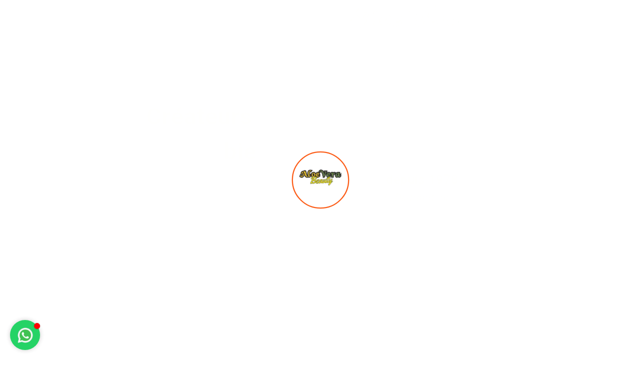

--- FILE ---
content_type: text/html; charset=UTF-8
request_url: https://aloeverabeauty.ma/etiquette-articles/flore-intestinale/
body_size: 11483
content:
<!DOCTYPE html>
<html lang="fr">
  <head>
    <title itemprop="name">flore intestinale - flore intestinale - Aloe Vera Beauty</title>
	<meta name="robots" content="index, follow">
	
<!-- ✅ META Standard -->
<meta charset="utf-8">
<meta name="viewport" content="width=device-width, initial-scale=1, maximum-scale=5">
<meta http-equiv="X-UA-Compatible" content="IE=edge">
<meta name="description" content="Bienvenue sur notre page dédiée aux flore intestinale, un espace où la santé et le bien-être sont au cœur de nos préoccupations.">
<meta name="keywords" content="flore intestinale, Aloe Vera Maroc, forever living products">
<meta name="author" content="Aloe Vera Beauty">
<meta name="robots" content="max-image-preview:large">

<!-- ✅ Canonical -->
<link rel="canonical" href="https://aloeverabeauty.ma/etiquette-articles/flore-intestinale/">

<!-- ✅ OpenGraph -->
<meta property="og:title" content="flore intestinale">
<meta property="og:description" content="Bienvenue sur notre page dédiée aux flore intestinale, un espace où la santé et le bien-être sont au cœur de nos préoccupations.">
<meta property="og:url" content="https://aloeverabeauty.ma/etiquette-articles/flore-intestinale/">
<meta property="og:type" content="website">
<meta property="og:site_name" content="Aloe Vera Beauty">
<meta property="og:image" content="https://aloeverabeauty.ma/imgs/importance-des-probiotiques-amelioration-digestion.webp">
<meta property="og:image:secure_url" content="https://aloeverabeauty.ma/imgs/importance-des-probiotiques-amelioration-digestion.webp">
<meta property="og:image:width" content="650">
<meta property="og:image:height" content="320">

<!-- ✅ Twitter -->
<meta name="twitter:card" content="summary_large_image">
<meta name="twitter:site" content="@AloeVeraMa">
<meta name="twitter:creator" content="@AloeVeraMa">
<meta name="twitter:title" content="flore intestinale">
<meta name="twitter:description" content="Bienvenue sur notre page dédiée aux flore intestinale, un espace où la santé et le bien-être sont au cœur de nos préoccupations.">
<meta name="twitter:image" content="https://aloeverabeauty.ma/imgs/importance-des-probiotiques-amelioration-digestion.webp">

<!-- ✅ Language Info -->
<link rel="alternate" href="https://aloeverabeauty.ma/etiquette-articles/flore-intestinale/" hreflang="fr">
<link rel="alternate" href="https://aloeverabeauty.ma/etiquette-articles/flore-intestinale/" hreflang="x-default">

<!-- ✅ Performance -->
<link rel="preconnect" href="https://www.googletagmanager.com">
<link rel="preconnect" href="https://www.facebook.com">
<link rel="dns-prefetch" href="https://www.googletagmanager.com">
<link rel="dns-prefetch" href="https://www.facebook.com">

<!-- ✅ CSS -->
<link rel="preload" href="https://aloeverabeauty.ma/base/base.css" as="style">
<link rel="stylesheet" href="https://aloeverabeauty.ma/base/base.css">

<!-- ✅ Favicon -->
<link rel="icon" href="https://aloeverabeauty.ma/images/favicon.jpg" type="image/jpeg">

<link rel="preconnect" href="https://fonts.googleapis.com">
<link rel="preconnect" href="https://fonts.gstatic.com" crossorigin>
	
		<script type="application/ld+json">
	{
	"@context": "https://schema.org",
	"@type": "CollectionPage",
	"name": "flore intestinale",
	"description": "Bienvenue sur notre page dédiée aux flore intestinale, un espace où la santé et le bien-être sont au cœur de nos préoccupations.",
	"url": "https://aloeverabeauty.ma/etiquette-articles/flore-intestinale/",
	"mainEntity": {
		"@type": "ItemList",
		"itemListElement": [
			{
			"@type": "ListItem",
			"position": 1,
			"url": "https://aloeverabeauty.ma/importance-des-probiotiques-amelioration-digestion.html",
			"item": {
			"@type": "Article",
			"headline": "L'importance des probiotiques pour une meilleure digestion",
			"description": "l'importance des probiotiques pour la digestion et recommande les suppléments pour compenser les déficits. Il met en lumière les bénéfices des",
			"image": "https://aloeverabeauty.ma/imgs/importance-des-probiotiques-amelioration-digestion.webp",
			"url": "https://aloeverabeauty.ma/importance-des-probiotiques-amelioration-digestion.html",
			"author": {
            "@type": "Organization",
            "name": "Aloe Vera Beauty",
            "url": "https://aloeverabeauty.ma"
          }
			}
		},
			{
			"@type": "ListItem",
			"position": 2,
			"url": "https://aloeverabeauty.ma/probiotique-flore-intestinale-maroc.html",
			"item": {
			"@type": "Article",
			"headline": "Probiotique Flore Intestinale Maroc",
			"description": "Probiotique flore intestinale, également connue sous le nom de microbiote intestinal, est un écosystème complexe de micro-organismes vivant dans",
			"image": "https://aloeverabeauty.ma/imgs/probiotique-flore-intestinale-maroc.webp",
			"url": "https://aloeverabeauty.ma/probiotique-flore-intestinale-maroc.html",
			"author": {
            "@type": "Organization",
            "name": "Aloe Vera Beauty",
            "url": "https://aloeverabeauty.ma"
          }
			}
		},
			{
			"@type": "ListItem",
			"position": 3,
			"url": "https://aloeverabeauty.ma/probiotique-maroc-pharmacie.html",
			"item": {
			"@type": "Article",
			"headline": "Les bienfaits des probiotiques disponibles au Maroc",
			"description": "Les probiotiques gagnent en popularité au Maroc, offrant une solution prisée pour rétablir l'équilibre intestinal et renforcer l'immunité. Dé",
			"image": "https://aloeverabeauty.ma/imgs/probiotique-maroc-pharmacie.webp",
			"url": "https://aloeverabeauty.ma/probiotique-maroc-pharmacie.html",
			"author": {
            "@type": "Organization",
            "name": "Aloe Vera Beauty",
            "url": "https://aloeverabeauty.ma"
          }
			}
		},
			{
			"@type": "ListItem",
			"position": 4,
			"url": "https://aloeverabeauty.ma/meilleur-probiotique-maroc.html",
			"item": {
			"@type": "Article",
			"headline": "Meilleur Probiotique Maroc: Notre Guide Complet",
			"description": "Plongez dans notre guide exhaustif sur les meilleurs probiotiques disponibles au Maroc. Les probiotiques sont des micro-organismes",
			"image": "https://aloeverabeauty.ma/imgs/meilleur-probiotique-maroc.webp",
			"url": "https://aloeverabeauty.ma/meilleur-probiotique-maroc.html",
			"author": {
            "@type": "Organization",
            "name": "Aloe Vera Beauty",
            "url": "https://aloeverabeauty.ma"
          }
			}
		},
			{
			"@type": "ListItem",
			"position": 5,
			"url": "https://aloeverabeauty.ma/detox-et-digestion.html",
			"item": {
			"@type": "Article",
			"headline": "détox & digestion: pourquoi votre corps en a besoin ?",
			"description": "La digestion est au cœur de notre santé globale. Lorsque notre système digestif fonctionne bien, nous assimilons mieux les nutriments, avons plu",
			"image": "https://aloeverabeauty.ma/imgs/detox-et-digestion.webp",
			"url": "https://aloeverabeauty.ma/detox-et-digestion.html",
			"author": {
            "@type": "Organization",
            "name": "Aloe Vera Beauty",
            "url": "https://aloeverabeauty.ma"
          }
			}
		},
			{
			"@type": "ListItem",
			"position": 6,
			"url": "https://aloeverabeauty.ma/pack-digestion-forever.html",
			"item": {
			"@type": "Article",
			"headline": "pack digestion forever : comment retrouver un ventre léger et un confort digestif optimal ?",
			"description": "La digestion joue un rôle fondamental dans notre bien-être général. Lorsque le système digestif fonctionne correctement, le corps bénéficie ",
			"image": "https://aloeverabeauty.ma/imgs/pack-digestion-forever.webp",
			"url": "https://aloeverabeauty.ma/pack-digestion-forever.html",
			"author": {
            "@type": "Organization",
            "name": "Aloe Vera Beauty",
            "url": "https://aloeverabeauty.ma"
          }
			}
		},
			{
			"@type": "ListItem",
			"position": 7,
			"url": "https://aloeverabeauty.ma/pack-digestion-forever-pour-une-digestion-saine.html",
			"item": {
			"@type": "Article",
			"headline": "pourquoi le pack digestion forever est devenu indispensable pour une digestion saine ?",
			"description": "Aujourd’hui, de plus en plus de personnes souffrent de troubles digestifs : ballonnements, lourdeurs, gaz, constipation, reflux acide, inconfort ",
			"image": "https://aloeverabeauty.ma/imgs/pack-digestion-forever-pour-une-digestion-saine.webp",
			"url": "https://aloeverabeauty.ma/pack-digestion-forever-pour-une-digestion-saine.html",
			"author": {
            "@type": "Organization",
            "name": "Aloe Vera Beauty",
            "url": "https://aloeverabeauty.ma"
          }
			}
		}
			]
	}
	}
	</script>
		</head>
  <body>
    <div class="page">
      <!--RD Navbar-->
      <header class="section rd-navbar-wrap" data-preset='{"title":"Navbar Consulting","category":"header","reload":true,"id":"navbar-consulting"}'>
        <nav class="rd-navbar navbar-consulting">
          <div class="navbar-container">
            <div class="navbar-cell navbar-sidebar">
              <ul class="navbar-navigation rd-navbar-nav" itemscope itemtype="https://schema.org/SiteNavigationElement">

    <!-- Accueil -->
    <li class="navbar-navigation-root-item" itemprop="name">
        <a 
            itemprop="url"
            title="Accueil Aloe Vera Beauty"
            class="navbar-navigation-root-link"
            href="https://aloeverabeauty.ma/">
            Accueil
        </a>
    </li>

    <!-- Articles -->
    <li class="navbar-navigation-root-item" itemprop="name">
        <a
            itemprop="url"
            title="Nos Articles"
            class="navbar-navigation-root-link"
            href="https://aloeverabeauty.ma/articles">
            Articles
        </a>
    </li>

    <!-- Boutique -->
    <li class="navbar-navigation-root-item" itemprop="name">
        <a
            itemprop="url"
            title="Notre Boutique"
            class="navbar-navigation-root-link"
            href="https://aloeverabeauty.ma/shop/">
            Boutique
        </a>
    </li>

    <!-- Categories -->
    <li class="navbar-navigation-root-item" itemprop="name">
        <a itemprop="url"
           title="Toutes les catégories"
           class="navbar-navigation-root-link"
           href="https://aloeverabeauty.ma/shop/">
           Categories
        </a>

			<ul class="navbar-navigation-dropdown rd-navbar-dropdown" role="menu">

		<!-- Bouton Retour -->
		<li class="navbar-navigation-back" role="menuitem">
			<button class="navbar-navigation-back-btn" aria-label="Retour">Retour</button>
		</li>

		<!-- Sub-categories -->
		<li class="navbar-navigation-dropdown-item prixlist" role="menuitem">
			<a href="https://aloeverabeauty.ma/categorie-produit/produits-de-beaute/" itemprop="url" class="navbar-navigation-dropdown-link">Produits Beauté</a>
		</li>

		<li class="navbar-navigation-dropdown-item prixlist" role="menuitem">
			<a href="https://aloeverabeauty.ma/categorie-produit/soin-visage/" itemprop="url" class="navbar-navigation-dropdown-link">Soin Visage</a>
		</li>

		<li class="navbar-navigation-dropdown-item prixlist" role="menuitem">
			<a href="https://aloeverabeauty.ma/categorie-produit/soin-cheveux/" itemprop="url" class="navbar-navigation-dropdown-link">Soin Cheveux</a>
		</li>

		<li class="navbar-navigation-dropdown-item prixlist" role="menuitem">
			<a href="https://aloeverabeauty.ma/categorie-produit/les-indispensables/" itemprop="url" class="navbar-navigation-dropdown-link">Les Indispensables</a>
		</li>

		<li class="navbar-navigation-dropdown-item prixlist" role="menuitem">
			<a href="https://aloeverabeauty.ma/categorie-produit/produits-hygiene/" itemprop="url" class="navbar-navigation-dropdown-link">Produits Hygiène</a>
		</li>

		<li class="navbar-navigation-dropdown-item prixlist" role="menuitem">
			<a href="https://aloeverabeauty.ma/categorie-produit/soin-de-corps/" itemprop="url" class="navbar-navigation-dropdown-link">Soin de Corps</a>
		</li>

		<li class="navbar-navigation-dropdown-item prixlist" role="menuitem">
			<a href="https://aloeverabeauty.ma/categorie-produit/produits-forme/" itemprop="url" class="navbar-navigation-dropdown-link">Produits Forme</a>
		</li>

		<li class="navbar-navigation-dropdown-item prixlist" role="menuitem">
			<a href="https://aloeverabeauty.ma/categorie-produit/nutrition/" itemprop="url" class="navbar-navigation-dropdown-link">Nutrition</a>
		</li>

		<li class="navbar-navigation-dropdown-item prixlist" role="menuitem">
			<a href="https://aloeverabeauty.ma/categorie-produit/articulation-muscle/" itemprop="url" class="navbar-navigation-dropdown-link">Articulation & Muscle</a>
		</li>

		<li class="navbar-navigation-dropdown-item prixlist" role="menuitem">
			<a href="https://aloeverabeauty.ma/categorie-produit/perte-de-poids/" itemprop="url" class="navbar-navigation-dropdown-link">Perte de Poids</a>
		</li>

		<li class="navbar-navigation-dropdown-item prixlist" role="menuitem">
			<a href="https://aloeverabeauty.ma/categorie-produit/digestion/" itemprop="url" class="navbar-navigation-dropdown-link">Digestion</a>
		</li>

		<li class="navbar-navigation-dropdown-item prixlist" role="menuitem">
			<a href="https://aloeverabeauty.ma/categorie-produit/musculation-fitness/" itemprop="url" class="navbar-navigation-dropdown-link">Musculation & Fitness</a>
		</li>

		<li class="navbar-navigation-dropdown-item prixlist" role="menuitem">
			<a href="https://aloeverabeauty.ma/categorie-produit/les-buvables/" itemprop="url" class="navbar-navigation-dropdown-link">Les Buvables</a>
		</li>

		<li class="navbar-navigation-dropdown-item prixlist" role="menuitem">
			<a href="https://aloeverabeauty.ma/categorie-produit/produits-de-la-ruche/" itemprop="url" class="navbar-navigation-dropdown-link">Produits de la Ruche</a>
		</li>

		<li class="navbar-navigation-dropdown-item prixlist" role="menuitem">
			<a href="https://aloeverabeauty.ma/categorie-produit/les-packs/" itemprop="url" class="navbar-navigation-dropdown-link">Packs</a>
		</li>

		<li class="navbar-navigation-dropdown-item prixlist" role="menuitem">
			<a href="https://aloeverabeauty.ma/categorie-produit/parfums/" itemprop="url" class="navbar-navigation-dropdown-link">Parfums</a>
		</li>

	</ul>
    </li>

    <!-- Outils -->
    <li class="navbar-navigation-root-item" itemprop="name">
        <a itemprop="url"
           title="Outils Forever"
           class="navbar-navigation-root-link"
           href="https://aloeverabeauty.ma/outils/">
           Nos Outils
        </a>

        <ul class="navbar-navigation-dropdown rd-navbar-dropdown">
            <li class="navbar-navigation-back">
                <button class="navbar-navigation-back-btn">Retour</button>
            </li>

            <li class="navbar-navigation-dropdown-item prixlist"><a href="https://aloeverabeauty.ma/outils/e-book.html" itemprop="url" title="Perte de poids" class="navbar-navigation-dropdown-link">Perte de Poids</a></li>

            <li class="navbar-navigation-dropdown-item prixlist"><a href="https://aloeverabeauty.ma/outils/imc.html" itemprop="url" title="Calcul IMC" class="navbar-navigation-dropdown-link">Calcul IMC</a></li>

            <li class="navbar-navigation-dropdown-item prixlist"><a href="https://aloeverabeauty.ma/outils/calories.html" itemprop="url" title="Calcul Calories" class="navbar-navigation-dropdown-link">Calcul de Calories</a></li>

            <li class="navbar-navigation-dropdown-item prixlist"><a href="https://aloeverabeauty.ma/outils/poids-ideal.html" itemprop="url" title="Poids idéal" class="navbar-navigation-dropdown-link">Poids Idéal</a></li>

            <li class="navbar-navigation-dropdown-item prixlist"><a href="https://aloeverabeauty.ma/outils/macros.html" itemprop="url" title="Macronutriments" class="navbar-navigation-dropdown-link">Macronutriments</a></li>
        </ul>
    </li>

    <!-- Catalogue -->
    <li class="navbar-navigation-root-item" itemprop="name">
        <a
            itemprop="url"
            class="navbar-navigation-root-link"
            href="https://aloeverabeauty.ma/catalogue-forever-living-maroc.html"
            title="Catalogue Forever Living Maroc">
            Catalogue
        </a>
    </li>

</ul>            </div>
            <div class="navbar-cell flex-shrink-0" itemscope itemtype="https://schema.org/Organization">

    <div class="navbar-panel">

        <!-- ✅ Burger Button -->
        <button 
            class="navbar-switch int-hamburger novi-icon"
            aria-label="Ouvrir le menu"
            data-multi-switch='{"targets":".rd-navbar","scope":".rd-navbar","isolate":"[data-multi-switch]"}'>
        </button>

        <!-- ✅ LOGO -->
        <div class="navbar-logo" itemprop="logo">
            <a 
                title="Page d'accueil – Aloe Vera Beauty"
                class="navbar-logo-link"
                href="https://aloeverabeauty.ma/"
                itemprop="url">
                <img class="navbar-logo-default"
				 src="https://aloeverabeauty.ma/images/logo.webp"
				 srcset="
					https://aloeverabeauty.ma/images/logo.webp 1x,
					https://aloeverabeauty.ma/images/logo@2x.webp 2x"
				 alt="Aloe Vera Beauty – Produits Forever Living Maroc"
				 width="250"
				 height="60">
            </a>
        </div>

    </div>

</div>

<div class="navbar-cell">
    <div class="navbar-subpanel">
        <div class="navbar-subpanel-item">

            <!-- ✅ More Button -->
            <button 
                class="navbar-button navbar-info-button mdi-dots-vertical novi-icon"
                aria-label="Informations"
                data-multi-switch='{"targets":".rd-navbar","scope":".rd-navbar","class":"navbar-info-active","isolate":"[data-multi-switch]"}'>
            </button>

            <!-- ✅ INFO DROPDOWN -->
            <div class="navbar-info" itemscope itemtype="https://schema.org/Organization">

                <!-- Devenir distributeur -->
                <a
                    class="navbar-info-link"
                    title="Devenir Distributeur Forever"
                    href="https://aloeverabeauty.ma/jentreprends.html"
                    itemprop="url">
                    Devenir Distributeur
                </a>

                <!-- Téléphone -->
                <a
                    class="navbar-info-link"
                    href="tel:+212687067699"
                    title="Appeler Aloe Vera Beauty"
                    itemprop="telephone">
                    <span class="navbar-info-icon int-phone novi-icon"></span>
                    +212&nbsp;687&nbsp;067&nbsp;699
                </a>

                <!-- WhatsApp -->
                <a
                    class="navbar-info-link"
                    href="https://wa.me/message/3D4XZ3DO6OLJC1"
                    title="Contacter via WhatsApp">
                    <span class="navbar-info-icon int-chat novi-icon"></span>
                    WhatsApp
                </a>

            </div>

        </div>
    </div>
</div>
          </div>
        </nav>
      </header>

      <!-- Intro-->
      <section 
    class="section section-offset section-lg text-center d-flex align-items-center min-vh-10 bg-image" style="background-image: url(https://aloeverabeauty.ma/images/home-1920x1000.webp)"
    id="intro"
    itemscope
    itemtype="https://schema.org/WebPageElement"
>

        <div class="container" data-animate='{"class":"fadeInUp"}'>
          <div class="row justify-content-center novi-disabled">
            <div class="col-lg-7 col-xl-9">
              <span class="txth2big txtmag">Découvrez forever living products</span><br />
              <span class="txth1big"><span class="yellow">Créateurs</span> de produits générateurs<br class="d-none d-xl-block"> de <span class="yellow">bien-être</span> au quotidien</span><br />
			  <span class="txth2big"><strong>Experts</strong> passionnés de l'Aloe vera <span class="yellow">depuis 1978</span></span><br />
			  <span class="txth3big"><i>Rejoignez Forever, <a href="https://aloeverabeauty.ma/jentreprends.html" title="Rejoignez Forever"><strong>Lancez votre activité de Distributeur</strong></a></i></span>
            </div>
          </div>
        </div>



    <!-- ✅ JSON-LD Localisé pour renforcer le SEO -->
    <script type="application/ld+json">
    {
      "@context": "https://schema.org",
      "@type": "WebPage",
      "name": "Aloe Vera Beauty Maroc",
      "description": "Produits naturels à base d’Aloe Vera – Forever Living Maroc.",
      "url": "https://aloeverabeauty.ma/",
      "publisher": {
        "@type": "Organization",
        "name": "Aloe Vera Beauty",
        "url": "https://aloeverabeauty.ma/",
        "logo": "https://aloeverabeauty.ma/images/logo.webp"
      }
    }
    </script>

</section>	  
	  <!-- Breadcrumb default -->
	  <section class="section section-sm bg-transparent novi-background" data-preset="{&quot;title&quot;:&quot;Breadcrumb&quot;,&quot;category&quot;:&quot;breadcrumb&quot;,&quot;reload&quot;:false,&quot;id&quot;:&quot;breadcrumb-6&quot;}">
        <div class="container">
			<h1 class="font-weight-semi-bold text-uppercase mb-3">flore intestinale</h1>
                <!-- Breadcrumb-->
                <ul class="breadcrumb">
                  <li class="breadcrumb-item"><a class="breadcrumb-link" href="https://aloeverabeauty.ma/">Accueil</a></li>
                  <li class="breadcrumb-item"><span class="breadcrumb-text breadcrumb-active">flore intestinale</span></li>
                </ul>
        </div>
      </section>
			
      <!-- Top Produits-->
      <section class="section section-md bg-transparent novi-background">
        <div class="container">
          <div class="row row-30 row-md-40 justify-content-xl-between novi-disabled">
            <div class="col-lg-7 col-xl-12">
				<h2 class="centertxt txth2 txtgras">Etiquette <strong>flore intestinale</strong></h2>
				<div class="row row-40 row-lg-50 row-xl-90">
					<div class="col-xs-6 col-lg-3 center">
														<!-- Top Produits hovered-->
														<div class="person person-thumbnail"><a class="blak" href="https://aloeverabeauty.ma/importance-des-probiotiques-amelioration-digestion.html" title="L'importance des probiotiques pour une meilleure digestion"><img loading="lazy" class="person-thumbnail-img" src="https://aloeverabeauty.ma/imgs/importance-des-probiotiques-amelioration-digestion.webp" width="500" height="500"  alt="L'importance des probiotiques pour une meilleure digestion" /></a>
														</div>
														<p><a class="blak" href="https://aloeverabeauty.ma/importance-des-probiotiques-amelioration-digestion.html" title="L'importance des probiotiques pour une meilleure digestion">L'importance des probiotiques pour une meilleure digestion</a></p>
													</div><div class="col-xs-6 col-lg-3 center">
														<!-- Top Produits hovered-->
														<div class="person person-thumbnail"><a class="blak" href="https://aloeverabeauty.ma/probiotique-flore-intestinale-maroc.html" title="Probiotique Flore Intestinale Maroc"><img loading="lazy" class="person-thumbnail-img" src="https://aloeverabeauty.ma/imgs/probiotique-flore-intestinale-maroc.webp" width="500" height="500"  alt="Probiotique Flore Intestinale Maroc" /></a>
														</div>
														<p><a class="blak" href="https://aloeverabeauty.ma/probiotique-flore-intestinale-maroc.html" title="Probiotique Flore Intestinale Maroc">Probiotique Flore Intestinale Maroc</a></p>
													</div><div class="col-xs-6 col-lg-3 center">
														<!-- Top Produits hovered-->
														<div class="person person-thumbnail"><a class="blak" href="https://aloeverabeauty.ma/probiotique-maroc-pharmacie.html" title="Les bienfaits des probiotiques disponibles au Maroc"><img loading="lazy" class="person-thumbnail-img" src="https://aloeverabeauty.ma/imgs/probiotique-maroc-pharmacie.webp" width="500" height="500"  alt="Les bienfaits des probiotiques disponibles au Maroc" /></a>
														</div>
														<p><a class="blak" href="https://aloeverabeauty.ma/probiotique-maroc-pharmacie.html" title="Les bienfaits des probiotiques disponibles au Maroc">Les bienfaits des probiotiques disponibles au Maroc</a></p>
													</div><div class="col-xs-6 col-lg-3 center">
														<!-- Top Produits hovered-->
														<div class="person person-thumbnail"><a class="blak" href="https://aloeverabeauty.ma/meilleur-probiotique-maroc.html" title="Meilleur Probiotique Maroc: Notre Guide Complet"><img loading="lazy" class="person-thumbnail-img" src="https://aloeverabeauty.ma/imgs/meilleur-probiotique-maroc.webp" width="500" height="500"  alt="Meilleur Probiotique Maroc: Notre Guide Complet" /></a>
														</div>
														<p><a class="blak" href="https://aloeverabeauty.ma/meilleur-probiotique-maroc.html" title="Meilleur Probiotique Maroc: Notre Guide Complet">Meilleur Probiotique Maroc: Notre Guide Complet</a></p>
													</div><div class="col-xs-6 col-lg-3 center">
														<!-- Top Produits hovered-->
														<div class="person person-thumbnail"><a class="blak" href="https://aloeverabeauty.ma/detox-et-digestion.html" title="détox & digestion: pourquoi votre corps en a besoin ?"><img loading="lazy" class="person-thumbnail-img" src="https://aloeverabeauty.ma/imgs/detox-et-digestion.webp" width="500" height="500"  alt="détox & digestion: pourquoi votre corps en a besoin ?" /></a>
														</div>
														<p><a class="blak" href="https://aloeverabeauty.ma/detox-et-digestion.html" title="détox & digestion: pourquoi votre corps en a besoin ?">détox & digestion: pourquoi votre corps en a besoin ?</a></p>
													</div><div class="col-xs-6 col-lg-3 center">
														<!-- Top Produits hovered-->
														<div class="person person-thumbnail"><a class="blak" href="https://aloeverabeauty.ma/pack-digestion-forever.html" title="pack digestion forever : comment retrouver un ventre léger et un confort digestif optimal ?"><img loading="lazy" class="person-thumbnail-img" src="https://aloeverabeauty.ma/imgs/pack-digestion-forever.webp" width="500" height="500"  alt="pack digestion forever : comment retrouver un ventre léger et un confort digestif optimal ?" /></a>
														</div>
														<p><a class="blak" href="https://aloeverabeauty.ma/pack-digestion-forever.html" title="pack digestion forever : comment retrouver un ventre léger et un confort digestif optimal ?">pack digestion forever : comment retrouver un ventre léger et un confort digestif optimal ?</a></p>
													</div><div class="col-xs-6 col-lg-3 center">
														<!-- Top Produits hovered-->
														<div class="person person-thumbnail"><a class="blak" href="https://aloeverabeauty.ma/pack-digestion-forever-pour-une-digestion-saine.html" title="pourquoi le pack digestion forever est devenu indispensable pour une digestion saine ?"><img loading="lazy" class="person-thumbnail-img" src="https://aloeverabeauty.ma/imgs/pack-digestion-forever-pour-une-digestion-saine.webp" width="500" height="500"  alt="pourquoi le pack digestion forever est devenu indispensable pour une digestion saine ?" /></a>
														</div>
														<p><a class="blak" href="https://aloeverabeauty.ma/pack-digestion-forever-pour-une-digestion-saine.html" title="pourquoi le pack digestion forever est devenu indispensable pour une digestion saine ?">pourquoi le pack digestion forever est devenu indispensable pour une digestion saine ?</a></p>
													</div>				</div>
            </div>
          </div>
        </div>
      </section>
	  
	  
	  	  <section>
		<div class="container">
			<div class="justify-content-xl-between novi-disabled row row-30 row-md-40">
				<div class="col-lg-7 col-xl-12">
				<div class="txth3">
					<p>Bienvenue sur notre page dédiée aux <strong>flore intestinale</strong>, un espace où la santé et le bien-être sont au cœur de nos préoccupations. Notre mission est de vous offrir des conseils pratiques, des informations fiables et des astuces utiles qui vous accompagneront dans votre quête d'un style de vie plus sain et équilibré.</p>

					<p>Cette page se veut être votre guide de référence. offrant ainsi un contenu riche et diversifié adapté à vos besoins spécifiques.</p>

					<p>Nous croyons fermement que le bien-être commence par une bonne information. C'est pourquoi tous nos articles sont rédigés avec l'appui d'experts dans le domaine de la santé et du bien-être. Qu'il s'agisse de nutritionnistes, de diététiciens, d'entraîneurs sportifs, ou de spécialistes de la santé mentale, nous collaborons avec les meilleurs pour vous fournir des données fiables et actualisées.</p>

					<p>Dans notre section <strong>flore intestinale</strong>, vous trouverez :</p>
					<br />
					<ul>
						<li>Des guides complets qui vous aideront à comprendre les principes clés de <strong>flore intestinale</strong>, vous permettant ainsi de prendre des décisions éclairées pour votre santé.</li>
						<li>Des astuces faciles à intégrer dans votre quotidien pour améliorer votre <strong>flore intestinale</strong>, des recommandations personnalisées qui s'adaptent à votre rythme de vie et à vos objectifs personnels.</li>
						<li>Des témoignages inspirants de personnes qui, comme vous, ont entrepris un voyage vers un mode de vie plus sain. Leur histoire pourrait vous motiver et vous donner des idées pour surmonter vos propres défis.</li>
						<li>Nous sommes convaincus que chaque petit pas compte et que la cumulation de bonnes habitudes peut mener à des changements significatifs. Que votre objectif soit de perdre du poids, d'améliorer votre digestion, ou de veiller à une meilleure hygiène, nous sommes là pour vous soutenir dans cette démarche.</li>
					</ul>
					

					<p>Explorez notre collection d'articles sur <strong>flore intestinale</strong> et commencez dès aujourd'hui à transformer votre vie. N'oubliez pas, la clé d'un bien-être durable réside dans l'équilibre et la persévérance. Ensemble, faisons le premier pas vers une vie plus saine et plus épanouie.</p>
				</div>
			</div>
		</div>
		</div>
		</section>
		<br />
						
	  	  
      <!-- Call to action-->
      	  
      <!-- labels-->
      	  
      <!-- Footer consulting-->
      <footer class="txtbottom section footer bg-200 novi-background"
    id="footer"
    itemscope
    itemtype="https://schema.org/Organization">

    <meta itemprop="name" content="Aloe Vera Beauty">
    <meta itemprop="url" content="https://aloeverabeauty.ma/">

    <div class="container">

        <div class="row row-30 justify-content-xl-between novi-disabled">

            <!-- ✅ Liens principaux -->
            <div class="col-md-10 col-lg-6">
                <nav class="row row-20 footer-links" aria-label="Liens du site">
                    <ul id="menufooter" class="col-auto col-sm-12 list-unstyled m-0">
                        <li><a href="https://aloeverabeauty.ma/articles" class="alist" title="Nos Articles">Articles</a></li>
                        <li><a href="https://aloeverabeauty.ma/shop/" class="alist" title="Notre Boutique">Boutique</a></li>
                        <li><a href="https://aloeverabeauty.ma/catalogue-forever-living-maroc.html" class="alist" title="Catalogue Forever Living Maroc">Catalogue Forever Living Maroc</a></li>
                        <li><a href="https://aloeverabeauty.ma/privacy-policy.html" class="alist" title="Mentions Légales">Mentions Légales</a></li>
                        <li><a href="https://aloeverabeauty.ma/conditions-generales-de-vente.html" class="alist" title="Conditions générales de vente">Conditions générales de vente</a></li>
                        <li><a href="https://aloeverabeauty.ma/certifications-qualite.html" class="alist" title="Certifications Qualité">Certifications Qualité</a></li>
                        <li><a href="https://aloeverabeauty.ma/politique-de-retour/" class="alist" title="Politique d’échange et de retour">Politique d'échange et de retour</a></li>
                        <li><a href="https://aloeverabeauty.ma/nous-contacter.html" class="alist" title="Nous contacter">Nous contacter</a></li>
                    </ul>
                </nav>
            </div>

            <!-- ✅ Informations légales -->
            <div class="col-md-8 col-lg-6 col-xl-5">
                <div class="post-inline-group post-area">
                    <p>
                        Aloe Vera Beauty |
                        Entrepreneur Indépendant |
                        Partenaire de Forever Living Products |
                        N°FBO: <mark>330001368206</mark> |
                        <a class="aa list list-xl font-weight-bold" href="https://www.foreverliving.fr/" title="Site officiel Forever Living France" target="_blank" rel="external nofollow">foreverliving.fr</a> |
                        <a class="aa list list-xl font-weight-bold" href="https://foreverliving.com/" title="Site officiel Forever Living" target="_blank" rel="external nofollow">foreverliving.com</a> |
                        <a class="aa list list-xl font-weight-bold" href="https://www.fvd.fr/" title="Fédération de la vente directe" target="_blank" rel="external nofollow">fvd.fr</a>
                    </p>
                </div>
            </div>

        </div>

        <hr class="divider footer-divider">

        <!-- ✅ bas du footer -->
        <div class="row row-15 align-items-center justify-content-between footer-panel novi-disabled">

            <div class="col-auto">

                <p class="rights">
                    <span>&copy; 2020-2025&nbsp;</span>
                    <span itemprop="name">Aloe Vera Beauty</span>. 
                    <span>Tous droits réservés.&nbsp;</span> | 
                    Made with <i class="fa fa-heart red" aria-hidden="true"></i>
                    by <a class="aa list list-xl font-weight-bold" rel="external nofollow" href="https://bit.ly/3LI3WUy" target="_blank">RadahMedia</a>
                </p>

            </div>

            <!-- ✅ Réseaux sociaux -->
            <div class="col-auto">
                <div class="group-30 d-flex" itemprop="sameAs">

                    <a class="icon icon-xs icon-social int-youtube novi-icon"
                       aria-label="Visiter notre chaîne YouTube"
                       rel="external nofollow"
                       target="_blank"
                       href="https://www.youtube.com/channel/UC5K6f8Rbwf6OKc2BMcsII1w"></a>

                    <a class="icon icon-xs icon-social int-facebook novi-icon"
                       aria-label="Visiter notre page Facebook"
                       rel="external nofollow"
                       target="_blank"
                       href="https://web.facebook.com/AloeVeraBeauteMa"></a>

                    <a class="icon icon-xs icon-social int-instagram novi-icon"
                       aria-label="Visiter notre page Instagram"
                       rel="external nofollow"
                       target="_blank"
                       href="https://www.instagram.com/aloeverabeauty.ma/"></a>

                    <a class="icon icon-xs icon-social int-twitter novi-icon"
                       aria-label="Visiter notre page Twitter"
                       rel="external nofollow"
                       target="_blank"
                       href="https://twitter.com/AloeVeraMa"></a>

                </div>
            </div>

        </div>

    </div>

    <!-- ✅ Structured Data -->
    <script type="application/ld+json">
    {
      "@context": "https://schema.org/",
      "@type": "Organization",
      "name": "Aloe Vera Beauty",
      "url": "https://aloeverabeauty.ma/",
      "sameAs": [
        "https://www.youtube.com/channel/UC5K6f8Rbwf6OKc2BMcsII1w",
        "https://web.facebook.com/AloeVeraBeauteMa",
        "https://www.instagram.com/aloeverabeauty.ma/",
        "https://twitter.com/AloeVeraMa"
      ]
    }
    </script>

</footer> 
    </div>
	
    <!-- ✅ Page Loader -->
<div class="page-loader context-dark">
  <div class="page-loader-container">
      <img class="page-loader-logo"
           src="https://aloeverabeauty.ma/images/logo2.webp"
           alt="Aloe Vera Beauty"
           width="90" height="90" />

      <svg class="page-loader-progress" width="100" height="100" viewBox="0 0 100 100" style="visibility: hidden;">
        <circle class="page-loader-circle clipped" cx="50" cy="50" r="48"></circle>
      </svg>
  </div>
</div>

<!-- ✅ Core JS -->
<script src="https://aloeverabeauty.ma/base/core.min.js"></script>
<script src="https://aloeverabeauty.ma/base/script.js"></script>
<style>
#app {
  font-family: -apple-system,BlinkMacSystemFont,Open Sans,Roboto,Helvetica,Arial,sans-serif;
  font-size: 14px;
}
.frame {
  display: inline-block;
  box-sizing: content-box !important;
  background-color: #fff;
  position: absolute;
  width: 100%;
  margin: 0;
  padding: 0;
  height: 100%;
}
.frame .content {
  display: flex;
  flex-direction: column;
  height: 100%;
}
.headerw {
  padding: 1rem .5rem .5rem;
  color: #fff;
  background-color: #075e54;
}
.header-container {
  display: flex;
  align-items: center;
  gap: 24px;
  padding: 0 10px;
}
.rounded-img {
  width: 50px;
  height: 50px;
  border-radius: 50%;
  object-fit: cover;
}
.header-container .organization-name {
  font-weight: 700;
  max-width: 225px;
  overflow: hidden;
  text-overflow: ellipsis;
  white-space: nowrap;
  font-size: 16px;
}
.main {
  overflow: hidden auto;
  background-image: url(https://aloeverabeauty.ma/images/whatsapp-bg.png);
  background-color: #f0e0c761;
  flex-grow: 1;
  padding: 15px;
  width: calc(100%);
  height: 100%;
  position: relative;
}
.received::after {
  border-width: 10px 10px 0 0;
  border-color: transparent #fff transparent transparent;
  bottom: 0;
  left: -10px;
  box-shadow: 0 1.5px #0000001f;
}
.received {
  background: #fff;
  width: fit-content;
  border-radius: 12px 12px 12px 0;
}
.message {
  color: #282828;
  clear: both;
  line-height: 18px;
  padding: 8px;
  position: relative;
  margin: 0 0 5px;
  max-width: 95%;
  word-wrap: break-word;
  border-radius: 12px;
  box-shadow: 0 1.5px #0000001f;
  font-size: 12pt
}
.message {
  color: #282828;
  line-height: 24px;
  word-wrap: break-word;
}
.message::after {
  position: absolute;
  content: "";
  width: 0;
  height: 0;
  border-style: solid;
}
.received {
  background: #fff;
  width: fit-content;
  border-radius: 12px 12px 12px 0;
}
.input-container {
  margin-top: .5em;
  position: relative;
  min-height: 50px;
  overflow: hidden;
  display: flex;
  padding: 0 6px;
  align-items: center;
  gap: 8px;
  background: #f1f1f1;
  justify-content: space-between;
  border-radius: 30px;
}
.input-container textarea {
  border: 0;
  outline: none;
  flex: 1;
  resize: none;
  overflow: hidden;
  min-height: 1.5em;
  max-height: 5em;
  line-height: 1.5em;
  padding: 4px 8px;
  box-sizing: border-box;
  background: transparent;
  margin: 5px 0;
  font-family: -apple-system,BlinkMacSystemFont,Open Sans,Roboto,Helvetica,Arial,sans-serif;
  font-size: 16px;
}
.round-icon {
  background-color: #1daa61;
  width: 40px;
  height: 40px;
  border-radius: 50%;
  display: flex;
  flex-shrink: 0;
  align-items: center;
  justify-content: center;
  cursor: pointer;
}
.round-icon .icon {
  width: 24px;
  height: 24px;
  color: #fff;
}
.round-icon:hover {
  background-color: #37ec8e;
}
.mc-container-bottom-left {
  bottom: 75px;
  right: 20px;
  transform-origin: left bottom;
}
.manycontacts-container-open {
  visibility: visible;
  opacity: 1;
  pointer-events: all;
}
.manycontacts-container {
  z-index: 2000000001;
  height: min(450px, 100% - 100px);
  min-height: 80px;
  position: fixed;
  max-height: 621px;
  overflow: hidden;
  transition: width 200ms, height 200ms, max-height 200ms, transform 300ms cubic-bezier(0, 1.2, 1, 1), opacity 83ms ease-out;
  border-radius: 16px;
  width: 370px;
  box-shadow: 0 2px 6px 0 rgba(0, 0, 0, .5);
}
#whatsapp-popup {
  position: fixed;
  bottom: 90px;
  left: 20px;
  width: 320px;
  background: #f0f0f0;
  border-radius: 16px;
  box-shadow: 0 0 15px rgba(0,0,0,0.3);
  display: none;
  flex-direction: column;
  z-index: 1000;
  font-family: 'Tahoma', sans-serif;
}
.wa-avatar-container {
  position: relative;
  width: 50px;
  height: 50px;
}
.wa-avatar {
  width: 50px;
  height: 50px;
  border-radius: 50%;
}
.online-dot {
  position: absolute;
  bottom: 0;
  left: 0;
  width: 15px;
  height: 15px;
  background-color: #5DF878;
  border: 2px solid #095E54;
  border-radius: 50%;
}
.wa-info {
  flex: 1;
  text-align: left;
  margin-left:-10px
}
.wa-name {
  font-weight: bold;
  font-size: 16px;
}
.wa-status {
  font-size: 12px;
  color: #fff;
}
#wa-close {
  cursor: pointer;
  font-size: 18px;
  position: absolute;
  top: 15px;
  right: 15px;
}
#whatsapp-launch {
  position: fixed;
  bottom: 20px;
  left: 20px;
  background-color: #25D366;
  width: 60px;
  height: 60px;
  border-radius: 50%;
  z-index: 1000;
  display: flex;
  justify-content: center;
  align-items: center;
  cursor: pointer;
  box-shadow: 0 0 10px rgba(0,0,0,0.2);
}
#whatsapp-launch img {
  width: 35px;
}
#whatsapp-launch .notif-dot {
  position: absolute;
  top: 6px;
  right: 0px;
  width: 12px;
  height: 12px;
  background-color: red;
  border-radius: 50%;
  /*border: 2px solid white;*/
  box-shadow: 0 0 2px rgba(0,0,0,0.3);
}
#whatsapp-popup {
  opacity: 0;
  transform: translateY(30px);
  transition: all 0.4s ease;
  pointer-events: none;
}
#whatsapp-popup.active {
  opacity: 1;
  transform: translateY(0);
  pointer-events: auto;
}
.typing-indicator {
  display: flex;
  align-items: center;
  justify-content: center;
  width: 50px;
  height: 35px;
}
.div-indicator {
  min-height:188px
}
.typing-indicator span {
  display: inline-block;
  width: 6px;
  height: 6px;
  margin: 0 2px;
  background: #555;
  border-radius: 50%;
  opacity: 0.4;
  animation: typing 1.5s infinite;
}
.typing-indicator span:nth-child(1) {
  animation-delay: 0s;
}
.typing-indicator span:nth-child(2) {
  animation-delay: 0.3s;
}
.typing-indicator span:nth-child(3) {
  animation-delay: 0.6s;
}
@keyframes typing {
  0% { opacity: 0.4; transform: translateY(0); }
  50% { opacity: 1; transform: translateY(-4px); }
  100% { opacity: 0.4; transform: translateY(0); }
}
.message-text {
  display: none;
}
.ptxt{
box-sizing:border-box;text-align:center;margin:5px;direction:rtl;font-size: 10pt;color: #9b9b9b;
}
.imgw{
	border: 0px solid #F3F5FE;
	/*border-radius: 50%*/
}
.bolded{
	font-weight:700
}
</style>
<div id="whatsapp-popup" class="manycontacts-container mc-container-bottom-left manycontacts-container-open">
   <div id="app">
      <div class="frame">
         <div class="content">
            <header class="headerw">
               <div class="header-container">

    <div class="wa-avatar-container">
	<img class="imgw wa-avatar" src="https://aloeverabeauty.ma/images/logow.webp" alt="logo" />
	<span class="online-dot"></span>
	</div>
	<div class="wa-info">
      <div class="wa-name">ALOEVERABEAUTY</div>
      <div class="wa-status">✅ Réponse en moins de 2 minutes</div>
    </div>
    <span id="wa-close"><svg xmlns="http://www.w3.org/2000/svg" width="20" height="20" viewBox="0 0 24 24" fill="none" stroke="currentColor" stroke-width="2" stroke-linecap="round" stroke-linejoin="round">
                    <line x1="18" y1="6" x2="6" y2="18"></line><line x1="6" y1="6" x2="18" y2="18"></line>
                </svg></span>

               </div>
            </header>
            <main class="main">			   
			   <!-- فقاعات النقاط المتحركة -->
			  <div class="div-indicator">
			  <div class="message received typing-indicator">
				<span></span><span></span><span></span>
			  </div>
			  </div>

			  <!-- الرسالة الفعلية -->
			  			  <div class="message received message-text">
			  <strong>Bonjour</strong> 👋 et <strong>bienvenue</strong> 💖<br>
			  Vous avez une question ?<br>
			  Mode d'utilisation ? Prix ?<br>
			  Contactez-nous directement:<br>
			  WhatsApp: <strong>0687067699</strong> <svg xmlns="http://www.w3.org/2000/svg" x="0px" y="0px" width="20" height="20" viewBox="0 0 42 42">
<path fill="#fff" d="M4.9,43.3l2.7-9.8C5.9,30.6,5,27.3,5,24C5,13.5,13.5,5,24,5c5.1,0,9.8,2,13.4,5.6	C41,14.2,43,18.9,43,24c0,10.5-8.5,19-19,19c0,0,0,0,0,0h0c-3.2,0-6.3-0.8-9.1-2.3L4.9,43.3z"></path><path fill="#fff" d="M4.9,43.8c-0.1,0-0.3-0.1-0.4-0.1c-0.1-0.1-0.2-0.3-0.1-0.5L7,33.5c-1.6-2.9-2.5-6.2-2.5-9.6	C4.5,13.2,13.3,4.5,24,4.5c5.2,0,10.1,2,13.8,5.7c3.7,3.7,5.7,8.6,5.7,13.8c0,10.7-8.7,19.5-19.5,19.5c-3.2,0-6.3-0.8-9.1-2.3	L5,43.8C5,43.8,4.9,43.8,4.9,43.8z"></path><path fill="#cfd8dc" d="M24,5c5.1,0,9.8,2,13.4,5.6C41,14.2,43,18.9,43,24c0,10.5-8.5,19-19,19h0c-3.2,0-6.3-0.8-9.1-2.3	L4.9,43.3l2.7-9.8C5.9,30.6,5,27.3,5,24C5,13.5,13.5,5,24,5 M24,43L24,43L24,43 M24,43L24,43L24,43 M24,4L24,4C13,4,4,13,4,24	c0,3.4,0.8,6.7,2.5,9.6L3.9,43c-0.1,0.3,0,0.7,0.3,1c0.2,0.2,0.4,0.3,0.7,0.3c0.1,0,0.2,0,0.3,0l9.7-2.5c2.8,1.5,6,2.2,9.2,2.2	c11,0,20-9,20-20c0-5.3-2.1-10.4-5.8-14.1C34.4,6.1,29.4,4,24,4L24,4z"></path><path fill="#40c351" d="M35.2,12.8c-3-3-6.9-4.6-11.2-4.6C15.3,8.2,8.2,15.3,8.2,24c0,3,0.8,5.9,2.4,8.4L11,33l-1.6,5.8	l6-1.6l0.6,0.3c2.4,1.4,5.2,2.2,8,2.2h0c8.7,0,15.8-7.1,15.8-15.8C39.8,19.8,38.2,15.8,35.2,12.8z"></path><path fill="#fff" fill-rule="evenodd" d="M19.3,16c-0.4-0.8-0.7-0.8-1.1-0.8c-0.3,0-0.6,0-0.9,0	s-0.8,0.1-1.3,0.6c-0.4,0.5-1.7,1.6-1.7,4s1.7,4.6,1.9,4.9s3.3,5.3,8.1,7.2c4,1.6,4.8,1.3,5.7,1.2c0.9-0.1,2.8-1.1,3.2-2.3	c0.4-1.1,0.4-2.1,0.3-2.3c-0.1-0.2-0.4-0.3-0.9-0.6s-2.8-1.4-3.2-1.5c-0.4-0.2-0.8-0.2-1.1,0.2c-0.3,0.5-1.2,1.5-1.5,1.9	c-0.3,0.3-0.6,0.4-1,0.1c-0.5-0.2-2-0.7-3.8-2.4c-1.4-1.3-2.4-2.8-2.6-3.3c-0.3-0.5,0-0.7,0.2-1c0.2-0.2,0.5-0.6,0.7-0.8	c0.2-0.3,0.3-0.5,0.5-0.8c0.2-0.3,0.1-0.6,0-0.8C20.6,19.3,19.7,17,19.3,16z" clip-rule="evenodd"></path>
</svg><br>
			  Ou appel direct: <strong>0687067699</strong> ☎️<br>
			  Notre équipe est là pour vous répondre et vous aider 😍
			</div>
			            </main>
            <footer>
               <div class="input-container">
				  <textarea rows="1" maxlength="1999" id="wa-user-msg"  placeholder="Écrivez votre message ici..."></textarea>
				  <div onclick="sendMessage()" class="round-icon">
                     <svg xmlns="http://www.w3.org/2000/svg" fill="none" viewBox="0 0 24 24" stroke-width="1.5" stroke="currentColor" aria-hidden="true" class="icon">
                        <path stroke-linecap="round" stroke-linejoin="round" d="M10.5 12H5m-.084.291L2.58 19.267c-.184.548-.275.822-.21.99a.5.5 0 00.332.3c.174.05.438-.07.965-.306l16.711-7.52c.515-.232.772-.348.851-.508a.5.5 0 000-.444c-.08-.16-.336-.276-.85-.508L3.661 3.748c-.525-.237-.788-.355-.962-.306a.5.5 0 00-.332.299c-.066.168.025.442.206.988l2.342 7.057c.032.094.047.14.053.188a.5.5 0 010 .129c-.006.048-.022.095-.053.188z"></path>
                     </svg>
                  </div>
               </div>
               <p class="ptxt">Made with <i class="fa fa-heart red"></i> by <a class="aa list list-xl font-weight-bold" rel="external nofollow" href="https://bit.ly/3LI3WUy" target="_blank">RadahMedia</a></p>
            </footer>
         </div>
      </div>
   </div>
</div>
<!-- زر واتساب الثابت في أسفل الشاشة -->
<div id="whatsapp-launch">  
  <img class="imgw"
     src="https://aloeverabeauty.ma/images/whatsapp_48.webp"
     srcset="
        https://aloeverabeauty.ma/images/whatsapp_48.webp 1x,
        https://aloeverabeauty.ma/images/whatsapp_96.webp 2x
     "
     width="61" height="61"
     alt="Contacter le support via WhatsApp" />
  <span class="notif-dot"></span>
</div>
<script>
const phoneNumber = "212687067699";
const popup = document.getElementById("whatsapp-popup");
const launchBtn = document.getElementById("whatsapp-launch");
const closeBtn = document.getElementById("wa-close");
const typing = document.querySelector('.typing-indicator');
const typingDiv = document.querySelector('.div-indicator');
const message = document.querySelector('.message-text');
const userInput = document.getElementById("wa-user-msg");

function showMessageAfterTyping() {
  typing.style.display = 'none';
  typingDiv.style.display = 'none';
  const audio = new Audio("https://aloeverabeauty.ma/data/notification.mp3");
  audio.play();
  message.style.display = 'inline-block';
}
function openPopup() {
  popup.style.display = "flex";
  setTimeout(() => popup.classList.add("active"), 10);
  typing.style.display = 'flex';
  typingDiv.style.display = 'flex';
  message.style.display = 'none';
  setTimeout(showMessageAfterTyping, 3000);
}
function closePopup() {
  popup.classList.remove("active");
  setTimeout(() => popup.style.display = "none", 400);
}
launchBtn.addEventListener("click", function() {
  if (popup.style.display === "flex") {
    closePopup();
  } else {
    openPopup();
  }
});
closeBtn.addEventListener("click", closePopup);
function sendMessage() {
  const msg = userInput.value.trim();
  if (!msg) {
    alert("S'il vous plaît, écrivez un message.");
    return;
  }
  const url = `https://wa.me/${phoneNumber}?text=${encodeURIComponent(msg)}`;
  window.open(url, "_blank");
  userInput.value = "";
}
</script>
<script>
window.addEventListener('load', function() {
    var gtagScript = document.createElement('script');
    gtagScript.src = "https://www.googletagmanager.com/gtag/js?id=G-6MGH5N2D60";
    gtagScript.async = true;
    document.head.appendChild(gtagScript);
    window.dataLayer = window.dataLayer || [];
    function gtag(){ dataLayer.push(arguments); }
    gtag('js', new Date());
    gtag('config', 'G-6MGH5N2D60', {
        'allow_google_signals': false,
        'allow_ad_personalization_signals': false,
        'anonymize_ip': true
    });
});
</script>

 
  </body>
</html>

--- FILE ---
content_type: text/css
request_url: https://aloeverabeauty.ma/base/base.css
body_size: 21615
content:
@charset "UTF-8";

.acheterleft {
	background-color: #6BCB4B;
	border: none;
	color: white;
	font-weight: 700;
	padding: 10px 20px 10px 20px;
	text-align: center;
	text-decoration: none;
	display: inline-block;
	font-size: 16px;
	cursor: pointer;
	border-radius: 30px;
	width: 100%
}

#labels-section h2 {
	display: block !important;
	font-size: 22px !important;
	opacity: 1 !important;
	visibility: visible !important;
}

.error-message {
	color: red;
	font-size: 10pt;
	margin: 5px 0 0;
	display: none
}

.de {
	font-size: 12pt
}
/* Overlay خلفية */
.overlay {
    display: none;
    position: fixed;
    inset: 0;
    background: rgba(0, 0, 0, 0.35);
    z-index: 900;
    opacity: 0;
    transition: opacity 0.3s ease;
}

.overlay.active {
    display: block;
    opacity: 1;
}

/* Drawer النافذة */
.drawer {
    position: fixed;
    top: 0;
    right: -420px;
    width: 380px;
    height: 100%;
    background: white;
    z-index: 1000;
    padding: 22px;
    box-shadow: -3px 0 10px rgba(0,0,0,0.15);
    transition: right 0.35s cubic-bezier(.25,.8,.25,1);
}

/* حالة الفتح */
.drawer.open {
    right: 0;
}

/* نفس الشكل */
.drawer-header {
    display: flex;
    justify-content: space-between;
    align-items: center;
    font-weight: 600;
    font-size: 18px;
}

.drawer-title {
    display: flex;
    align-items: center;
    gap: 10px;
}

.drawer-close {
    font-size: 26px;
    cursor: pointer;
}

.drawer-content {
    margin-top: 20px;
    font-size: 15px;
    text-align: center;
    color: #333;
    line-height: 1.6;
}

.drawer-btn {
    background: #00a38b;
    color: white;
    padding: 12px;
    width: 100%;
    border: none;
    border-radius: 6px;
    font-size: 15px;
    margin-top: 25px;
    cursor: pointer;
}

.return-box {
    display: flex;
    justify-content: space-between;
    align-items: center;
    padding-top: 12px;
    padding-bottom: 12px;
    border-top: 1px solid #e5e5e5;
    cursor: pointer;
}

.return-left {
    display: flex;
    align-items: center;
    gap: 10px; /* مسافة مريحة بين الأيقونة والنص */
}

.icon {
    width: 25px;
    height: 25px;
    stroke: #444; /* لون أفضل */
}

.return-text .title {
    font-size: 15px;      /* تكبير الخط */
    font-weight: 600;     /* مثل الصورة */
}

.return-text .subtitle {
    font-size: 13px;
    color: #6b7280;
    margin-top: 2px;       /* مسافة خفيفة بين العنوان والشرح */
}
.green-card {
    background: #00a38b; /* اللون الأخضر الذي يظهر في الصورة */
    padding: 15px;
    border-radius: 8px;
    margin-top: 10px;
    display: grid;
    grid-template-columns: 1fr 1fr;
    gap: 12px;
    color: white;
}

.green-item {
    display: flex;
    align-items: center;
    gap: 8px;
    font-size: 14px;
}

.green-icon {
    width: 32px;
    height: 32px;
	border: 0;
    filter: brightness(0) invert(1);
	opacity: .7
}
.clearfix::after,
.container::after,
.container-fluid::after,
.row::after,
.form-horizontal .form-group::after,
.btn-toolbar::after,
.btn-group-vertical>.btn-group::after,
.nav::after,
.navbar::after,
.navbar-header::after,
.navbar-collapse::after,
.pager::after,
.panel-body::after,
.modal-footer::after {
	clear: both
}

.clearfix::before,
.clearfix::after,
.container::before,
.container::after,
.container-fluid::before,
.container-fluid::after,
.row::before,
.row::after,
.form-horizontal .form-group::before,
.form-horizontal .form-group::after,
.btn-toolbar::before,
.btn-toolbar::after,
.btn-group-vertical>.btn-group::before,
.btn-group-vertical>.btn-group::after,
.nav::before,
.nav::after,
.navbar::before,
.navbar::after,
.navbar-header::before,
.navbar-header::after,
.navbar-collapse::before,
.navbar-collapse::after,
.pager::before,
.pager::after,
.panel-body::before,
.panel-body::after,
.modal-footer::before,
.modal-footer::after {
	content: " ";
	display: table
}

.elOrderProductOptinProducts {
	display: flex
}

.elOrderProductOptinProducts {
	padding: 5px;
}

.de-editable {
	cursor: auto !important;
}

.elOrderProductOptinProductName.product-name,
.elOrderProductOptinTableProductName {
	width: 70% !important;
}

.elOrderProductOptinPrice.product-price,
.elOrderProductOptinTablePriceName {
	width: 30% !important;
	text-align: right
}

.elOrderProductOptinLabel {
	border-bottom: 1px solid #DDD;
	padding-bottom: 5px;
	margin-bottom: 5px;
	padding: 5px;
	font-weight: 700
}
.product-faq { padding: 20px; border-top: 2px solid #eee; }
.faq-item { margin-bottom: 20px; }
.faq-section {
    margin-top: 40px;
    padding: 25px;
    background: #f9f9f9;
    border-radius: 12px;
    border: 1px solid #e6e6e6;
}

.faq-title {
    font-size: 28px;
    font-weight: bold;
    margin-bottom: 25px;
    color: #333;
}

.faq-box {
    margin-bottom: 20px;
    padding: 15px 20px;
    background: #fff;
    border-radius: 10px;
    border: 1px solid #eee;
}

.faq-question {
    font-size: 20px;
    font-weight: 700;
    margin-bottom: 10px;
    color: #000;
}

.faq-answer {
    font-size: 17px;
    color: #444;
    line-height: 1.6em;
}

.noneul {
	list-style: none
}
.floatleft{float:left}
.floatright{float:right}
#labels-section p[itemprop="description"] {
	display: block !important;
	opacity: 1 !important;
	visibility: visible !important;
	height: auto !important;
}

.pull-left {
	float: left !important
}

.labels,
.partner {
	display: inline-block !important;
	opacity: 1 !important;
	visibility: visible !important
}

.pull-right {
	float: right !important
}

ul#menufooter li {
	display: inline
}

.elInput {
	width: 100%;
	padding: 10px 12px;
	font-size: 15px;
	border: 1px solid #ccc;
	border-radius: 4px;
	background-color: #fff;
	box-sizing: border-box;
	transition: border-color 0.3s;
}

.elInput:focus {
	border-color: #000;
	outline: none;
}

.default-cf .cc-number,
.default-cf .cc-cvc {
	margin-bottom: 10px !important
}

.funnelish-variants {
	display: grid;
	background: inherit;
	flex: 1 1 100%;
	padding-top: 5px
}

.funnelish-variants>.funnelish-variant {
	display: block;
	background: inherit
}

.funnelish-variants>.funnelish-variant>.variant-header {
	position: relative;
	z-index: 1;
	text-align: center;
	background: inherit;
	margin-bottom: 4px
}

.funnelish-variants>.funnelish-variant>.variant-header>.variant-header-label {
	background: inherit
}

.funnelish-variants>.funnelish-variant>.variant-header:before {
	border-top: 1px solid #b3b3b3;
	content: "";
	margin: 0 auto;
	position: absolute;
	top: 50%;
	left: 0;
	right: 0;
	bottom: 0;
	width: 100%;
	z-index: -1
}

input.variant-option-input[type=radio]:checked+label {
	border-color: #161617 !important;
	background: #5c5c5fbf !important;
	color: white
}

label.variant-option.disabled {
	cursor: not-allowed
}

label.variant-option {
	font-family: inherit;
	font-weight: 700;
	font-style: normal;
	letter-spacing: .1em;
	text-transform: uppercase;
	position: relative;
	display: block;
	float: left;
	line-height: 1;
	cursor: pointer;
	padding: 9px 11px;
	margin: 3px 9px 7px 3px;
	font-size: .76471em;
	background-color: #fff;
	border: 1px solid #fff;
	border-color: #acabad;
	color: #221f27;
	border-radius: 3px
}

.quantity {
	position: relative;
	right: 5px
}

input[type=number]::-webkit-inner-spin-button,
input[type=number]::-webkit-outer-spin-button {
	-webkit-appearance: none;
	-moz-appearance: none;
	appearance: none;
	margin: 0
}

input[type=number] {
	-webkit-appearance: textfield;
	-moz-appearance: textfield;
	appearance: textfield;
}

.quantity input {
	width: 52px;
	height: 30px;
	line-height: unset;
	float: left;
	display: block;
	padding: 0;
	font-weight: bold;
	text-align: center;
	margin: 0;
	padding-right: 20px;
	border: 1px solid #aaa
}

.quantity input:focus {
	outline: 0
}

.quantity-nav {
	float: left;
	position: relative;
	height: 30px
}

.quantity-button {
	position: relative;
	cursor: pointer;
	border-left: 1px solid #aaa;
	width: 20px;
	text-align: center;
	color: #333;
	font-weight: normal;
	font-size: 16px;
	font-family: "Trebuchet MS", Helvetica, sans-serif !important;
	line-height: normal;
	-webkit-transform: translateX(-100%);
	transform: translateX(-100%);
	-webkit-user-select: none;
	-moz-user-select: none;
	-ms-user-select: none;
	-o-user-select: none;
	user-select: none
}

.quantity-button.quantity-up {
	position: absolute;
	height: 50%;
	top: 0;
	border-bottom: 1px solid #aaa
}

.quantity-button.quantity-down {
	position: absolute;
	bottom: 0;
	height: 50%
}

.content-box {
	margin-top: 0;
	box-shadow: 0 0 0 1px #d9d9d9;
	border-radius: 4px;
	background: #fff;
	color: #737373
}

.field {
	width: 100%
}

.field--quarter {
	width: 50%
}

.field__label {
	width: 100%
}

.radio-wrapper,
.checkbox-wrapper {
	display: table;
	box-sizing: border-box;
	width: 100%
}

.radio__input,
.checkbox__input {
	padding-right: .75em;
	white-space: nowrap;
	display: flex;
	flex-direction: column;
	align-items: center;
	justify-items: center;
	position: relative
}

.radio__label,
.checkbox__label {
	display: table-cell;
	width: 100%
}

.radio__label,
.checkbox__label {
	cursor: pointer;
	vertical-align: middle
}

.content-box__row:first-child {
	border-top: 0;
	border-top-left-radius: 6px;
	border-top-right-radius: 6px
}

.content-box__row:last-child {
	border-bottom-left-radius: 6px;
	border-bottom-right-radius: 6px
}

.radio-wrapper,
.checkbox-wrapper {
	zoom: 1
}

.radio__input,
.checkbox__input {
	padding-right: .75em;
	white-space: nowrap
}

.input-checkbox:checked,
.input-radio:checked {
	border: 0;
	/*box-shadow:0 0 0 10px #f4743c inset*/
}

.content-box .input-checkbox,
.content-box .input-radio {
	border-color: #d9d9d9;
	margin: auto
}

.main .input-checkbox,
.main .input-radio {
	border-color: #d9d9d9
}

input[type=checkbox],
input[type=radio] {
	box-sizing: border-box;
	padding: 0
}

.input-radio {
	border-radius: 50%
}

.input-checkbox,
.input-radio {
	width: 18px;
	height: 18px;
	box-shadow: 0 0 0 0 #f4743c inset;
	transition: all .2s ease-in-out;
	position: relative;
	cursor: pointer;
	vertical-align: -4px;
	outline: 0;
	border: 1px solid
}

.input-radio {
	color: inherit;
	font: inherit;
	margin: 0;
	padding: 0;
	-webkit-appearance: none;
	-webkit-font-smoothing: inherit;
	background: transparent;
	line-height: normal
}

.radio__label,
.checkbox__label {
	display: table-cell;
	width: 100%;
	cursor: pointer;
	vertical-align: middle
}

.radio__label__primary {
	display: table-cell;
	width: 100%;
	vertical-align: top
}

.radio__label,
.checkbox__label {
	cursor: pointer;
	vertical-align: middle
}

.radio__label__accessory {
	display: flex;
	padding-left: .75em;
	white-space: nowrap;
	text-align: right
}

.radio__label__accessory ul {
	margin: 0
}

.radio__label,
.checkbox__label {
	cursor: pointer;
	vertical-align: middle
}

.content-box__emphasis {
	font-weight: 500;
	color: #4d4d4d;
	display: flex;
	align-items: center;
	margin: 0
}

.radio__label__accessory .payment-icon {
	margin: -2px 2px -6px
}

.payment-icon--albaridbank {
	background-image: url(https://aloeverabeauty.ma/images/al-barid-bank.webp), none
}

.payment-icon--cashplus {
	background-image: url(https://aloeverabeauty.ma/images/cashplus.webp), none
}

.payment-icon--visa {
	background-image: url(https://aloeverabeauty.ma/images/visa.webp), none
}

.payment-icon {
	display: inline-block;
	width: 38px;
	height: 24px;
	transition: opacity .5s cubic-bezier(0.3, 0, 0, 1);
	-webkit-backface-visibility: hidden
}

.payment-icon-cash {
	display: inline-block;
	width: 83px;
	height: 24px;
	transition: opacity .5s cubic-bezier(0.3, 0, 0, 1);
	-webkit-backface-visibility: hidden
}

.payment-icon--master {
	background-image: url(https://aloeverabeauty.ma/images/master.webp), none
}

.payment-icon--american-express {
	background-image: url(https://aloeverabeauty.ma/images/american_express.webp), none
}

.payment-icon--discover {
	background-image: url(https://aloeverabeauty.ma/images/discover.png), none
}

.radio-wrapper,
.checkbox-wrapper {
	zoom: 1
}

.content-box__row--secondary {
	background-color: #fafafa
}

.radio__label__primary {
	display: table-cell;
	width: 100%
}

.content-box:first-child,
.content-box-spacing:first-child {
	margin-top: 10px
}

.content-box,
.content-box-spacing {
	margin-top: 1em
}

.content-box {
	box-shadow: 0 0 0 1px #d9d9d9;
	border-radius: 6px;
	background: #fff;
	color: #737373
}

.fpay-ideal-container.StripeElement {
	padding: 0 !important;
	height: auto !important
}

.offsite-payment-gateway-logo {
	height: 24px;
	display: block;
	margin-top: -2px
}

.cc-cvc {
	margin-bottom: 0 !important
}

.cc-expirey-month {
	margin-right: 5px !important
}

.card-fields-x .elInput {
	margin-top: 0 !important
}

.blank-slate__icon {
	margin-bottom: 1em
}

.icon--offsite {
	width: 70px;
	height: 40px;
	background-image: url(//images.clickfunnels.com/38/7036b07f0d11e7a825dfc644ace398/offsite-img.png), none
}

.icon {
	background-position: center center;
	background-repeat: no-repeat;
	display: inline-block;
	background-size: contain
}

@media(min-width:750px) {
	.blank-slate {
		padding-left: 4.5em;
		padding-right: 4.5em
	}
}

.blank-slate {
	padding: 1.5em;
	text-align: center
}

.content-box .elCreditCardForm input {
	margin: 0 0 10px
}

#tb_cashplus_email {
	border-color: transparent;
	border-radius: 10px;
	font-weight: bold;
	color: #66686f;
	font-size: 15px;
	padding: 2px 10px
}

#tb_cashplus_email:hover {
	border-color: #b2b2c5 !important;
	border-width: 2px !important;
	border-style: solid !important
}

#tb_cashplus_email:focus {
	border-color: #b2b2c5 !important;
	border-width: 2px !important;
	border-style: solid !important
}

.fancify-cc-box {
	font-size: 17px;
	font-style: normal;
	font-weight: normal;
	font-family: monospace;
	width: 100%
}

.dropdownCont:before {
	top: -11px;
	border-left: 8px solid transparent;
	border-right: 8px solid transparent;
	border-bottom: 10px solid rgba(57, 70, 78, 0.15);
	border-style: none double solid
}

div.dropdownCont .dcWrapper:after,
div.dropdownCont .dcWrapper:before {
	display: block;
	position: absolute;
	right: 10px;
	vertical-align: middle;
	content: "";
	width: 0;
	height: 0
}

div.dropdownCont .dcWrapper:after,
div.dropdownCont .dcWrapper:before {
	display: block;
	position: absolute;
	right: 10px;
	vertical-align: middle;
	content: "";
	width: 0;
	height: 0
}

div.dropdownCont .dcWrapper:after,
div.dropdownCont .dcWrapper:before {
	display: block;
	position: absolute;
	right: 10px;
	vertical-align: middle;
	content: "";
	width: 0;
	height: 0
}

div.dropdownCont .dcWrapper:after {
	top: -10px;
	border-left: 8px solid transparent;
	border-right: 8px solid transparent;
	border-bottom: 10px solid #fff;
	border-style: none double solid
}

div.dropdownCont .dcWrapper:after,
div.dropdownCont .dcWrapper:before {
	display: block;
	position: absolute;
	right: 10px;
	vertical-align: middle;
	content: "";
	width: 0;
	height: 0
}

button.so-btnX-hover {
	background: whitesmoke;
	border-left: 1px dashed silver
}

.so-btnX {
	position: absolute;
	top: 0;
	right: 0;
	outline: 0;
	background: white;
	color: #8e8f96;
	cursor: pointer;
	height: calc(100% - 4px);
	margin: 2px 2px;
	border: 0;
	vertical-align: middle
}

.btnw input[type=radio]~i.fa.fa-circle-o {
	color: #c8c8c8;
	display: inline;
	text-shadow: 0 0 1px black;
	position: relative;
	margin-top: auto;
	margin-bottom: auto;
	flex: 0 1 20px
}

.btnw input[type=radio]~i.fa.fa-dot-circle-o {
	display: none;
	text-shadow: 0 0 1px black;
	position: relative;
	margin-top: auto;
	margin-bottom: auto;
	flex: 0 1 20px
}

.btnw input[type=radio]:checked~i.fa.fa-circle-o {
	display: none
}

.btnw input[type=radio]:checked~i.fa.fa-dot-circle-o {
	color: #7aa3cc;
	display: inline
}

.btnw:hover input[type=radio]~i.fa {
	color: #7aa3cc
}

.btnw input[type=checkbox]~i.fa.fa-square-o {
	color: #c8c8c8;
	display: inline
}

.btnw input[type=checkbox]~i.fa.fa-check-square-o {
	display: none
}

.btnw input[type=checkbox]:checked~i.fa.fa-square-o {
	display: none
}

.btnw input[type=checkbox]:checked~i.fa.fa-check-square-o {
	color: #7aa3cc;
	display: inline
}

.btnw:hover input[type=checkbox]~i.fa {
	color: #7aa3cc
}

.btnw-highlight {
	border: 1px solid #d6cf30 !important;
	box-shadow: 0 4px 9px 1px rgba(0, 0, 0, 0.12) !important;
	margin: 0 0 !important;
	background: yellow !important;
	border-radius: 1px !important;
	padding: 20px 20px !important;
	width: 103% !important;
	margin-left: -5px !important
}

.btnw {
	overflow: hidden;
	word-wrap: break-word;
	padding: 6px 12px;
	margin-bottom: 0;
	font-size: 14px;
	font-weight: normal;
	line-height: 20px;
	text-align: left;
	vertical-align: top;
	cursor: pointer;
	color: #605f69;
	-webkit-user-select: none;
	-moz-user-select: none;
	-ms-user-select: none;
	-o-user-select: none;
	user-select: none;
	background: white;
	border-radius: 5px;
	border: 1px solid rgba(138, 138, 144, 0.69);
	display: flex;
	align-items: flex-start;
	flex-wrap: wrap;
	float: none !important;
	flex-direction: row
}

.btnw>label {
	cursor: pointer;
	width: min-content;
	word-break: break-word;
	white-space: normal;
	font-weight: bold;
	position: relative;
	display: flex;
	flex: 1 1 auto;
	align-items: center;
	margin: auto 5px auto 8px
}

.btnw .elOrderProductOptinPrice {
	font-size: 13px !important;
	margin-right: 5px !important;
	padding-left: 0 !important;
	padding-right: 5px !important;
	margin-top: auto !important;
	margin-bottom: auto !important;
	font-weight: bold !important;
	flex: 0 1 20%;
	justify-content: flex-end;
	float: none !important;
	white-space: normal;
	word-break: normal
}

@media only screen and (max-width:770px) and (min-width:0) {
	.btnw .elOrderProductOptinPrice {
		font-size: 12px !important;
		margin-right: 10px !important;
		padding-left: 5px !important
	}
}

.btnw input[type=radio],
.btnw input[type=checkbox] {
	visibility: hidden;
	display: none
}

.btnw:active,
.btnw.active {
	-webkit-box-shadow: none;
	box-shadow: none
}

.btnw span {
	text-shadow: 0 0 0 #00000021;
	font-size: 12px;
	margin: auto 10px
}

.hot-mark {
	z-index: 2;
	position: absolute;
	top: 6px;
	right: -25px;
	font-size: 11px;
	font-weight: 700;
	color: #fff;
	text-transform: uppercase;
	background: #ca1515;
	line-height: 18px;
	width: 60px;
	text-align: center;
	transform: rotate(45deg);
	-moz-transform: rotate(45deg);
	-webkit-transform: rotate(45deg);
	-ms-transform: rotate(45deg)
}
.modern-faq { max-width: 850px; margin: auto; }
.faq-card {
    background: #fff;
    border-radius: 10px;
    margin-bottom: 15px;
    padding: 20px;
    border: 1px solid #eee;
    transition: all .3s ease;
    box-shadow: 0 2px 8px rgba(0,0,0,0.06);
}
.faq-card:hover { transform: translateY(-2px); box-shadow: 0 3px 12px rgba(0,0,0,0.08); }
.faq-header { display: flex; justify-content: space-between; cursor: pointer; align-items: center; }
.faq-header h3 { font-size: 18px; font-weight: 700; margin: 0; }
.faq-icon { font-size: 26px; font-weight: bold; transition: .3s; }
.faq-card.active .faq-icon { transform: rotate(45deg); }
.faq-body { display: none; padding-top: 15px; font-size: 16px; line-height: 1.7; color: #333; }
.hot-mark-top {
	z-index: 2;
	color: #fff;
	text-transform: uppercase;
	line-height: 20px;
	text-align: center;
	background: #f40a0a;
	font-size: 14px;
	display: block;
	width: fit-content;
	margin: 0;
	padding: 1px 12px;
	border-radius: 2px
}

.proofy.default {
	display: flex;
	flex-direction: row;
	width: 350px;
	min-width: 320px;
	min-height: 65px;
	height: 62px;
	background: white;
	color: #3c3d44;
	font-family: "Open Sans", Helvetica, Arial, sans-serif;
	font-size: 13px;
	font-weight: 300;
	overflow: hidden;
	border-radius: 30px;
	box-shadow: 0 0 1px rgba(0, 0, 0, 0.25), 0 1px 2px rgba(0, 0, 0, 0.15), 0 8px 30px rgba(0, 0, 0, 0.1);
	position: relative
}

.proofy.default.dark {
	background: #3c3d44;
	color: white
}

.proofy.default.pink {
	background: pink;
	color: deeppink
}

.proofy.default.pink .time {
	color: #ff38a4
}

.proofy.default.square {
	border-radius: 5px
}

.proofy.default.square .avatar {
	border-radius: 5px
}

.proofy.default .verified-by {
	margin-left: auto;
	width: auto;
	font-size: 11px;
	display: flex;
	align-items: center
}

.proofy.default .verified-by a {
	margin-left: 4px;
	font-weight: 600;
	cursor: pointer
}

.proofy.default .verified-by svg {
	display: flex;
	margin: 0 3px 0 0
}

.proofy.default .time {
	color: #999;
	font-size: 11px;
	font-family: "Lato", helvetica, arial, sans-serif;
	display: flex;
	flex-direction: row;
	justify-content: space-between
}

.proofy.default .image {
	display: flex;
	position: relative;
	height: 100%
}

.proofy.default .avatar {
	border-bottom-left-radius: 50%;
	border-top-left-radius: 50%;
	border-bottom-right-radius: 50%;
	border-top-right-radius: 50%;
	height: 100%
}

.proofy.default .default-message span {
	line-height: 16px;
	white-space: nowrap;
	overflow: hidden;
	text-overflow: ellipsis;
	margin: 0;
	height: 100%
}

.proofy.default .default-message {
	line-height: 16px;
	padding: 1px 3px;
	max-width: 280px;
	display: flex;
	flex-direction: column;
	justify-content: space-between;
	height: 100%;
	width: 100%
}

.proofy-overlay {
	position: fixed;
	width: 100%;
	height: 100%;
	top: 0;
	left: 0;
	background: rgba(153, 204, 51, 0.9);
	display: block;
	z-index: 777
}

.proofy-overlay .proofy-wrapper {
	z-index: 9999
}

.proofy.awesome {
	width: 300px;
	min-height: 65px;
	background: #f3f3f3;
	color: #222;
	margin: 15px;
	padding: 5px 5px 5px 70px;
	font-family: "Open Sans", Helvetica, Arial, sans-serif;
	font-size: 16px;
	font-weight: 600;
	box-shadow: 1px 1px 1px #000
}

.proofy.awesome .icon {
	width: 50px;
	height: 50px;
	position: absolute;
	top: 50%;
	left: 10px;
	background: #000;
	margin-top: -25px;
	border-radius: 50%;
	text-align: center;
	line-height: 50px;
	font-size: 22px
}

.proofy.awesome p {
	padding: 0;
	margin: 0
}

.proofy.awesome p span {
	font-weight: 300
}

.proofy.awesome p span.light {
	font-size: 13px;
	display: block;
	color: #777
}

.proofy.awesome.ok p.bold {
	color: #178b13
}

.proofy.awesome.ok .icon {
	background-color: #178b13;
	color: #fff
}

.proofy.awesome.error p.bold {
	color: #d82222
}

.proofy.awesome.error .icon {
	background-color: #d82222;
	color: #fff
}

.proofy.awesome.warning p.bold {
	color: #9f6000
}
.card-body{padding: 15px;}
.livraison {
	color: #feb801;
}
.proofy.awesome.warning .icon {
	background-color: #9f6000;
	color: #fff
}

.proofy.awesome.yellow p.bold {
	color: #cfa846
}

.proofy.awesome.yellow .icon {
	background-color: #cfa846;
	color: #fff
}

.proofy.awesome.blue p.bold {
	color: #2980b9
}

.proofy.awesome.blue .icon {
	background-color: #2980b9;
	color: #fff
}

.proofy.awesome.green p.bold {
	color: #27ae60
}

.proofy.awesome.green .icon {
	background-color: #27ae60;
	color: #fff
}

.proofy.awesome.purple p.bold {
	color: #5b54aa
}

.proofy.awesome.purple .icon {
	background-color: #5b54aa;
	color: #fff
}

.proofy.colorful {
	width: 300px;
	min-height: 45px;
	overflow: hidden;
	background-color: transparent;
	z-index: 1
}

.proofy.colorful .colorful-inner {
	width: 100%;
	min-height: 45px;
	display: block;
	position: relative;
	background-color: #484860;
	padding: 15px 25px 15px 15px;
	color: #fff;
	font-size: 14px;
	border-bottom: 1px solid rgba(0, 0, 0, 0.2);
	border-radius: 4px
}

.proofy.colorful .proofy-close {
	color: #fff;
	z-index: 2;
	top: 8px;
	right: 8px;
	text-align: center;
	line-height: 18px
}

.proofy-wrapper.center .proofy.colorful {
	margin: 0 auto
}

.proofy.default .default-spinner {
	width: 45px;
	min-height: 45px;
	display: block;
	float: left;
	position: relative
}

.proofy.default .default-spinner span {
	width: 18px;
	height: 18px;
	background: #27ae60;
	display: block;
	border-radius: 50%;
	position: absolute;
	top: 50%;
	left: 50%;
	margin-left: -11px;
	margin-top: -9px
}

.proofy-close,
.proofy-sticky {
	height: 20px;
	top: 2px;
	cursor: pointer
}

.proofy-wrapper * {
	box-sizing: border-box
}

.proofy-wrapper {
	position: fixed;
	z-index: 9999;
	margin: 30px
}

.proofy-wrapper.top {
	top: 0;
	bottom: auto
}

.proofy-wrapper.bottom {
	bottom: 0;
	top: auto
}

.proofy-wrapper.left {
	left: 0
}

.proofy-wrapper.right {
	right: 0;
	left: auto
}

.proofy-wrapper.center {
	width: 50%;
	height: 50%;
	margin: auto;
	position: fixed;
	top: 0;
	left: 0;
	bottom: 0;
	right: 0
}

.proofy {
	width: 200px;
	background: rgba(0, 0, 0, 0.7);
	padding: 3px;
	color: #fff;
	border-radius: 4px;
	display: none;
	font-size: 13px;
	cursor: pointer;
	position: relative;
	text-align: left;
	min-height: 50px;
	margin: 10px
}

.proofy-close,
.proofy-sticky {
	width: 20px;
	display: block;
	position: absolute
}

.proofy-close {
	right: 2px
}

.proofy-close:before {
	content: "x";
	color: #fff;
	font-weight: 700;
	font-family: Arial, sans-serif;
	font-size: 18px
}

.proofy-sticky {
	right: 20px
}

.proofy-sticky:before {
	content: "●";
	color: #fff;
	font-weight: 700;
	font-family: Arial, sans-serif;
	font-size: 18px
}

.proofy-sticky.sticky:before {
	color: #27ae60
}

.proofy.tumblr {
	width: 300px;
	min-height: 45px;
	overflow: hidden;
	background-color: #fff;
	color: #444;
	border-radius: 3px;
	box-shadow: 0 1px 4px rgba(0, 0, 0, 0.3);
	z-index: 1
}

.proofy.tumblr .title {
	position: relative;
	font-size: 15px;
	line-height: 15px;
	height: 28px;
	padding: 5px 10px;
	border-bottom: 1px solid rgba(0, 0, 0, 0.1);
	font-weight: 700;
	z-index: 1
}

.proofy.tumblr .content {
	padding: 5px
}

.proofy.tumblr .image {
	float: left
}

.proofy.tumblr .proofy-close {
	z-index: 2
}

.proofy.tumblr .proofy-close:before {
	color: #000
}

.proofy.user {
	width: 300px;
	min-height: 100px;
	background: #f3f3f3;
	color: #222;
	margin: 15px;
	font-family: "Open Sans", Helvetica, Arial, sans-serif;
	font-size: 13px;
	font-weight: 300;
	box-shadow: 1px 1px 1px #000;
	border-radius: 0;
	padding: 0
}

.proofy.user .icon {
	width: 100px;
	height: 100px;
	position: relative;
	background: #000;
	float: left
}

.proofy.user img {
	max-width: 100%
}

.proofy.user .info {
	padding-left: 110px;
	padding-top: 10px
}

.proofy.user b {
	display: block;
	font-size: 16px
}

.proofy.user.blue {
	background: #2773ed;
	color: #fff
}

.proofy.user.yellow {
	background: #f4b300;
	color: #fff
}

.proofy.user.green {
	background: #78ba00;
	color: #fff
}

.loader {
	position: relative;
	left: 50%;
	top: 50%;
	height: 10vw;
	width: 10vw;
	margin: -5vw 0 0 -5vw;
	border: 3px solid transparent;
	border-top-color: #3498db;
	border-bottom-color: #3498db;
	border-radius: 50%;
	z-index: 2;
	-webkit-animation: spin 2s linear infinite;
	-moz-animation: spin 2s linear infinite;
	-o-animation: spin 2s linear infinite;
	animation: spin 2s linear infinite
}

.loader:before {
	content: "";
	position: absolute;
	top: 2%;
	bottom: 2%;
	left: 2%;
	right: 2%;
	border: 3px solid transparent;
	z-index: 2;
	border-top-color: #db213a;
	border-radius: 50%;
	-webkit-animation: spin 3s linear infinite;
	-moz-animation: spin 3s linear infinite;
	-o-animation: spin 3s linear infinite;
	animation: spin 3s linear infinite
}

.loader:after {
	content: "";
	position: absolute;
	top: 5%;
	bottom: 5%;
	left: 5%;
	right: 5%;
	border: 3px solid transparent;
	border-top-color: #dec52d;
	z-index: 2;
	border-radius: 50%;
	-webkit-animation: spin 1.5s linear infinite;
	-moz-animation: spin 1.5s linear infinite;
	-o-animation: spin 1.5s linear infinite;
	animation: spin 1.5s linear infinite
}

@-webkit-keyframes spin {
  0% {
    -webkit-transform: rotate(0deg);
            transform: rotate(0deg);
  }
  50% {
    -webkit-transform: rotate(180deg);
            transform: rotate(180deg);
  }
  100% {
    -webkit-transform: rotate(360deg);
            transform: rotate(360deg);
  }
}

@-moz-keyframes spin {
  0% {
    -moz-transform: rotate(0deg);
         transform: rotate(0deg);
  }
  50% {
    -moz-transform: rotate(180deg);
         transform: rotate(180deg);
  }
  100% {
    -moz-transform: rotate(360deg);
         transform: rotate(360deg);
  }
}

@-o-keyframes spin {
  0% {
    -o-transform: rotate(0deg);
       transform: rotate(0deg);
  }
  50% {
    -o-transform: rotate(180deg);
       transform: rotate(180deg);
  }
  100% {
    -o-transform: rotate(360deg);
       transform: rotate(360deg);
  }
}

@keyframes spin {
  0% {
    transform: rotate(0deg);
  }
  50% {
    transform: rotate(180deg);
  }
  100% {
    transform: rotate(360deg);
  }
}

.loader-wrapper {
	display: none;
	position: absolute;
	width: 100%;
	height: 100%;
	background: #f1f1f18c;
	z-index: 1;
	top: 0;
	left: 0;
	right: 0;
	bottom: 0
}

.checkmark {
	display: none;
	width: 20px;
	height: 20px;
	border-radius: 50%;
	stroke-width: 2;
	stroke: #fff;
	stroke-miterlimit: 10;
	box-shadow: inset 0 0 0 #7ac142;
	animation: fill .4s ease-in-out .4s forwards, scale .3s ease-in-out .9s both
}

.variant-option.checked .checkmark,
input.variant-option-input[type=radio]:checked+label .checkmark {
	display: block;
	float: left;
	top: -10px;
	left: -10px;
	width: 20px;
	height: 20px;
	position: absolute;
	z-index: 50
}

.checkmark__circle {
	stroke-dasharray: 166;
	stroke-dashoffset: 166;
	stroke-width: 2;
	stroke-miterlimit: 10;
	stroke: #7ac142;
	fill: none;
	animation: stroke .6s cubic-bezier(0.65, 0, 0.45, 1) forwards
}

.checkmark__check {
	transform-origin: 50% 50%;
	stroke-dasharray: 48;
	stroke-dashoffset: 48;
	animation: stroke .3s cubic-bezier(0.65, 0, 0.45, 1) .8s forwards
}

@keyframes stroke {
	100% {
		stroke-dashoffset: 0
	}
}

@-webkit-keyframes scale {
  0%, 100% {
    -webkit-transform: scale3d(1, 1, 1);
            transform: scale3d(1, 1, 1);
  }
  50% {
    -webkit-transform: scale3d(1.1, 1.1, 1);
            transform: scale3d(1.1, 1.1, 1);
  }
}

@keyframes fill {
	100% {
		box-shadow: inset 0 0 0 30px #7ac142
	}
}

.fpay-box {
	position: relative
}

.fpay-box .submit-btn-txt {
	font-weight: bold
}

.fpay-box>span.test-mode {
	display: block;
	position: absolute;
	z-index: 2;
	border-radius: 20px;
	background: #f1efa9;
	color: #444;
	padding: 2px 10px;
	top: 10px;
	right: 10px;
	font-size: 12px;
	font-weight: 600;
	text-transform: uppercase
}

.fpay-box .content-box__row {
	display: table;
	box-sizing: border-box;
	width: 100%;
	padding: 10px;
	zoom: 1;
	min-height: 50px;
	position: relative;
	border-top: 1px solid #d9d9d9
}

.fpay-box .content-box__row:first-child {
	border-top: none !important;
	border-top-left-radius: 4px;
	border-top-right-radius: 4px
}

.fpay-box .cc-container {
	display: flex;
	padding: 20px;
	flex: 1;
	flex-direction: column
}

.fpay-box .select-bank {
	display: block;
	text-align: center;
	margin-bottom: 5px
}

.fpay-box input[type=radio]:focus,
.fpay-box input[type=checkbox]:focus {
	outline: 0
}

.fpay-box.dark {
	background: #444;
	color: #e2e2e2
}

.fpay-box.dark .payment-method.header {
	background: #525252
}

.fpay-box.dark .payment-method.header .input-container .input-radio {
	border-color: #3c3c3c
}

.fpay-box.dark .content-box__row {
	border-top: 1px solid #444
}

.fpay-box.dark .content-box__row--secondary {
	background: #444
}

.fpay-box.dark .StripeElement {
	background: #525252;
	box-shadow: none;
	border: 0
}

.fpay-box.dark .StripeElement.focused {
	background-color: white;
	box-shadow: 0 0 0 1px #383636, 0 2px 3px 2px rgba(56, 54, 54, 0.6), inset 0 0 1px 0 #292828
}

.fpay-box.dark .StripeElement.invalid {
	border-color: #c22;
	background: white;
	box-shadow: 0 0 1px 2px #c22, 0 0 2px 1px rgba(179, 23, 23, 0.6)
}

.fpay-box.dark .StripeElement.StripeElement--webkit-autofill {
	color: #e39f48;
	background-color: #fefde5 !important
}

.fpay-box .payment-method.header {
	width: 100%;
	height: 100%;
	max-height: 50px;
	cursor: pointer;
	margin: 0;
	display: flex;
	font-size: 12pt
}

.fpay-box .payment-method.header .input-container {
	height: auto;
	width: 40px;
	flex-grow: 0;
	display: flex;
	position: relative
}

.fpay-box .payment-method.header .input-container .input-radio {
	border-color: #d9d9d9;
	margin: 0;
	position: absolute;
	top: 50%;
	-ms-transform: translateY(-50%);
	transform: translateY(-50%)
}

.fpay-box .payment-method.header .radio__label__primary {
	height: auto;
	flex-grow: 1000;
	display: inline-block;
	vertical-align: middle;
	line-height: 30px
}

.fpay-box .payment-method.header .radio__label__primary .offsite-payment-gateway-logo {
	height: 24px;
	display: block;
	margin: 0;
	position: absolute;
	top: 50%;
	-ms-transform: translateY(-50%);
	transform: translateY(-50%);
	margin-bottom: 0 !important
}

.fpay-box .payment-method.header .accessory {
	height: 100%;
	width: auto;
	flex-grow: 0;
	display: inline-block;
	background-color: blue
}

.fpay-box .payment-method.header .accessory ul.card-icons {
	margin: 0;
	position: absolute;
	right: 5px;
	top: 50%;
	-ms-transform: translateY(-50%);
	transform: translateY(-50%);
	height: auto;
	width: auto;
	padding: 0;
	display: flex
}

.fpay-box .payment-method.header .accessory ul.card-icons>svg {
	width: 36px;
	padding: 0;
	margin: 0 8px 0 0
}

.fpay-box #mm_yy_container>.__PrivateStripeElement {
	width: 100%
}

.fpay-box .StripeElement {
	box-sizing: border-box;
	height: 46px;
	padding: 12px;
	border: 1px solid rgba(0, 0, 0, 0.18);
	border-radius: 3px;
	-webkit-transition: box-shadow 150ms ease;
	transition: box-shadow 150ms ease;
	margin: 4px 0 10px
}

.fpay-box .StripeElement.focused {
	background-color: white;
	box-shadow: 0 0 0 1px #383636, 0 2px 3px 2px #38363699, inset 0 0 1px 0 #292828
}

.fpay-box .StripeElement.invalid {
	color: #b71819;
	border-color: #c22;
	background: white;
	box-shadow: 0 0 1px 2px #c22, 0 0 2px 1px rgba(179, 23, 23, 0.6)
}

.fpay-box .StripeElement--webkit-autofill {
	color: #e39f48;
	background-color: #fefde5 !important
}

#fnsh-card-errors {
	padding: 10px;
	border-radius: 4px;
	margin-top: 8px;
	background: #ff828280;
	color: #982b2b
}

.fnsh-smart-currency {
	margin-right: 6px;
	margin-left: -6px
}

.fnsh-smart-currency.floating {
	display: block;
	position: fixed;
	bottom: 10px;
	left: 20px;
	margin-bottom: 0;
	background: white;
	padding: 3px 15px;
	border-radius: 15px;
	box-shadow: 0 4px 12px rgba(0, 0, 0, 0.25)
}

.fnsh-smart-currency.floating span.label {
	font-size: 12px;
	font-weight: 600;
	color: grey
}

.fnsh-smart-currency.floating select {
	width: 70px;
	height: 30px;
	border: 1px solid silver;
	background: white
}

.btnw td.elOrderProductOptinTableProductName {
	display: flex;
	padding: 0;
	white-space: normal
}

.btnw td.elOrderProductOptinTableProductName label {
	margin: auto 3px;
	display: inline-flex
}

.elOrderProductOptinProducts {
	display: flex
}

label.btnw.bumpTitle {
	padding: 5px !important;
	cursor: pointer !important;
	color: inherit;
	background: inherit;
	border: inherit;
	display: flex !important;
	flex-flow: row;
	align-items: flex-start
}

label.btnw.bumpTitle>img {
	margin: auto 0
}

label.btnw.bumpTitle>i.fa {
	margin: auto 0
}

label.btnw.bumpTitle>b {
	margin: auto 8px
}

.buy:link,
.buy:visited {
	background-color: #fcb900;
	border: none;
	color: #171724;
	font-weight: 700;
	padding: 10px 20px 10px 20px;
	text-align: center;
	text-decoration: none;
	display: inline-block;
	font-size: 16px;
	cursor: pointer;
	border-radius: 30px
}

.buy:hover,
.buy:active {
	background-color: #45A049;
	color: #fff
}

.vendre:link,
.vendre:visited {
	background-color: #17a2b8;
	border: none;
	color: white;
	font-weight: 700;
	padding: 10px 20px 10px 20px;
	text-align: center;
	text-decoration: none;
	display: inline-block;
	font-size: 16px;
	cursor: pointer;
	border-radius: 30px;
	margin-top: 15px
}

.vendre:hover,
.vendre:active {
	background-color: #45B4C6
}

blockquote {
	background: #f9f9f9;
	border-left: 10px solid #ccc;
	margin: 2em 15px;
	padding: 0.5em 15px;
	quotes: "\201C""\201D""\2018""\2019";
}

blockquote:before {
	color: #ccc;
	content: open-quote;
	font-size: 4em;
	line-height: 0.1em;
	margin-right: 0.25em;
	vertical-align: -0.4em
}

blockquote p {
	text-align: inline
}

.imggg {
	border: 0px solid #FBF8F5;
	height: auto;
	border-radius: 0% 0% / 0% 0%;
}

.shake3 {
	animation-name: shake3;
	animation-duration: 5s;
	animation-iteration-count: infinite;
	animation-timing-function: ease-in;
	cursor: pointer;
	position: relative
}

.shake3:hover {
	animation-name: shakeAnim
}

@keyframes shakeAnim {

	0%,
	7% {
		left: 0
	}

	1% {
		left: -3px
	}

	2% {
		left: 5px
	}

	3% {
		left: -8px
	}

	4% {
		left: 8px
	}

	5% {
		left: -5px
	}

	6% {
		left: 3px
	}
}

@keyframes shake3 {
	0% {
		transform: translate(1px, 1px) rotate(0)
	}

	1% {
		transform: translate(-1px, -2px) rotate(-1deg)
	}

	2% {
		transform: translate(-3px, 0) rotate(1deg)
	}

	3% {
		transform: translate(3px, 2px) rotate(0)
	}

	4% {
		transform: translate(1px, -1px) rotate(1deg)
	}

	5% {
		transform: translate(-1px, 2px) rotate(-1deg)
	}

	6% {
		transform: translate(-3px, 1px) rotate(0)
	}

	100%,
	7%,
	8%,
	80%,
	90% {
		transform: translate(0, 0) rotate(0)
	}
}

.shake2 {
	animation: shopifyshake 3s;
	animation-iteration-count: infinite;
}

.textshake {
	display: block;
	font-size: 2em;
	width: 100%;
	-webkit-animation-duration: 1s;
	animation-duration: 0.5s;
}

.fadeInDown.textshake {
	-webkit-animation-duration: 1.6s;
	animation-duration: 0.8s;
}

@keyframes shopifyshake {
	0% {
		transform: translate(1px, 1px) rotate(0deg);
	}

	1% {
		transform: translate(-1px, -2px) rotate(-1deg);
	}

	2% {
		transform: translate(-3px, 0px) rotate(1deg);
	}

	3% {
		transform: translate(3px, 2px) rotate(0deg);
	}

	4% {
		transform: translate(1px, -1px) rotate(1deg);
	}

	5% {
		transform: translate(-1px, 2px) rotate(-1deg);
	}

	6% {
		transform: translate(-3px, 1px) rotate(0deg);
	}

	7% {
		transform: translate(0px, 0px) rotate(0deg);
	}

	8% {
		transform: translate(0px, 0px) rotate(0deg);
	}

	80% {
		transform: translate(0px, 0px) rotate(0deg);
	}

	90% {
		transform: translate(0px, 0px) rotate(0deg);
	}

	100% {
		transform: translate(0px, 0px) rotate(0deg);
	}
}

.youtube-player {
	position: relative;
	padding-bottom: 56.25%;
	height: 0;
	overflow: hidden;
	max-width: 100%
}

.youtube-player iframe {
	position: absolute;
	top: 0;
	left: 0;
	width: 100%;
	height: 100%;
	background: transparent;
}

.youtube-player img {
	object-fit: cover;
	display: block;
	left: 0;
	bottom: 0;
	margin: auto;
	max-width: 100%;
	width: 100%;
	position: absolute;
	right: 0;
	top: 0;
	border: none;
	height: auto;
	cursor: pointer;
	-webkit-transition: 0.4s all;
	-moz-transition: 0.4s all;
	transition: 0.4s all;
}

.youtube-player img:hover {
	-webkit-filter: brightness(75%);
}

.youtube-player .play {
	height: 100px;
	width: 100px;
	left: 50%;
	top: 50%;
	margin-left: -50px;
	margin-top: -50px;
	position: absolute;
	background: url('https://aloeverabeauty.ma/images/lectureyt.webp') no-repeat;
	cursor: pointer;
	opacity: 0.8;
}

.youtube-player:hover .play {
	background: url('https://aloeverabeauty.ma/images/lectureythv.webp') no-repeat;
	opacity: 0.9;
}

.modep {
	max-height: 60px;
	max-width: 60px;
	display: inline-block;
	vertical-align: middle;
	margin-right: 10px
}

.react-stars-1:before,
.react-stars-2:before,
.react-stars-3:before {
	position: absolute;
	z-index: 1;
	content: attr(data-forhalf);
	top: 0;
	left: 0
}

address,
blockquote,
dd,
ol ol,
ol ul,
pre,
ul ol,
ul ul {
	margin-bottom: 0
}

img,
svg {
	vertical-align: middle
}

body,
caption {
	color: #5d5d66;
	text-align: left
}

pre,
textarea {
	overflow: auto
}

img,
legend {
	max-width: 100%
}

address,
legend {
	line-height: inherit
}

progress,
sub,
sup {
	vertical-align: baseline
}

hr,
pre {
	margin-top: 0
}

address,
blockquote cite {
	font-style: normal
}

a,
a:hover,
u {
	text-decoration: none
}

.fade:not(.show),
.page {
	opacity: 0
}

*,
::after,
::before {
	box-sizing: border-box
}

html {
	font-family: sans-serif;
	line-height: 1.15;
	-webkit-text-size-adjust: 100%;
	-webkit-tap-highlight-color: transparent
}

article,
aside,
figcaption,
figure,
footer,
header,
hgroup,
main,
nav,
section {
	display: block
}

body {
	margin: 0;
	font-family: Heebo, sans-serif;
	font-size: 1.3rem;
	font-weight: 300;
	line-height: 1.5;
	background-color: #fff;
	overflow-x: hidden
}
.breadcrumb li::marker {
    content: "" !important;
}
ol,
ul {
	list-style-type: square;
}

li.prixlist {
	margin-bottom: 5px
}

li {
	margin-top: 5px;
	margin-bottom: 5px
}

.money,
.yellow,
dt,
strong {
	font-weight: 700
}

[tabindex="-1"]:focus {
	outline: 0 !important
}

.iframe-container {
	position: relative;
	width: 100%;
	overflow: hidden;
	padding-top: 56.25%;
}

.responsive-iframe {
	position: absolute;
	top: 0;
	left: 0;
	bottom: 0;
	right: 0;
	width: 100%;
	height: 100%;
	border: none;
}

.txtbottom {
	font-size: .74em;
}

.spangras {
	font-size: 20pt;
	color: #171724
}

.product_meta {
	display: none;
	visibility: hidden
}

.yellow {
	color: #feb801;
	margin-left: 5px;
	display: inline-block
}

.image {
	text-align: center
}

.centertxt {
	text-align: center
}

.image figcaption {
	font-size: 1rem;
	display: block;
	margin-left: auto;
	margin-right: auto;
}

.justify {
	text-align: justify
}

.partagebg {
	background-color: #FC5811
}

.green,
.money {
	color: #04ad5b;
	text-align: start
}

.font-weight-semi-bold {
	font-size: 1.5rem
}

.container7 {
	background-color: #fbf8f5;
	padding: 10px 0 5px 30px;
	border-radius: 3px
}

.container8 {
	background-color: #fbf8f5;
	border-radius: 3px
}

.containerfr {
	padding: 0px;
	border-radius: 3px;
}

.money {
	font-size: 2rem
}

.react-stars-1,
.react-stars-2,
.react-stars-3,
.react-style {
	position: relative;
	cursor: default;
	float: left;
	font-size: 20px
}

.btfr {
	width: 100%;
	margin-left: auto;
	margin-right: auto
}

.btfrcallleft {
	width: 100%;
	background-color: #fcb900;
	padding: 6px;
	border-radius: 25px;
	margin-bottom: 10px;
	font-size: 13pt;
}

.btfrcall {
	width: 95%;
	background-color: #fcb900;
	padding: 6px;
	border-radius: 25px;
	margin-bottom: 10px
}

.btfrcall:hover {
	background-color: #45A049;
	color: #ffffff
}

.greenleft {
	margin-left: 25px
}

.react-stars-1,
.react-stars-2,
.react-stars-3 {
	overflow: hidden;
	display: block;
	color: #cfcece
}

.react-stars-1:before,
.react-stars-2:before,
.react-stars-3:before,
.react-style {
	overflow: hidden;
	display: block;
	color: #feb801
}

.react-stars-1:before {
	width: 95%
}

.react-stars-2:before {
	width: 65%
}

.react-stars-3:before {
	width: 35%
}

.btn7,
[type=button]:not(:disabled),
[type=reset]:not(:disabled),
[type=submit]:not(:disabled),
button:not(:disabled),
summary {
	cursor: pointer
}

.react-stars {
	align-items: flex-end;
	display: flex;
	justify-content: flex-end;
	margin: 0 0 3px;
	position: unset
}

.rating-detail-panie {
	cursor: pointer;
	font-size: 10pt;
	display: inline;
	padding-left: 10px
}

.date-post {
	cursor: pointer;
	font-size: 10pt;
	display: inline
}

.youtube-video {
	aspect-ratio: 16 / 9;
	width: 100%;
}

.btn7,
.inputt[type=text] {
	padding: 12px
}

.rating {
	align-items: center;
	display: flex;
	margin-top: 1px
}

ul.a {
	list-style-type: square
}

.btn7 {
	background-color: #45a049;
	color: #fff;
	margin: 10px 0;
	border: none;
	width: 95%;
	border-radius: 25px;
	font-size: 14pt
}

.row7 {
	display: -ms-flexbox;
	display: flex;
	-ms-flex-wrap: wrap;
	flex-wrap: wrap;
	margin: 0 -16px;
	width: 100%
}

.list-inline-item,
img,
label,
output {
	display: inline-block
}

.blockquote,
.hr {
	margin-bottom: 1rem
}

.inputt[type=text] {
	width: 100%;
	margin-bottom: 20px;
	text-align: center;
	border: 1px solid #ccc;
	border-radius: 25px;
	background-repeat: no-repeat;
	background-position: calc(100% - 24px) center
}

.hr {
	margin-top: 1rem;
	border: 0;
	border-top: 1px solid rgba(0, 0, 0, .1)
}

.summary {
	background-color: #FFF;
	padding: 10px;
	border-radius: 25px;
	width: 95%;
	font-size: 14pt
}

abbr[data-original-title],
abbr[title] {
	text-decoration: underline;
	text-decoration: underline dotted;
	cursor: help;
	border-bottom: 0;
	text-decoration-skip-ink: none
}

dd {
	margin-left: 0
}

.font-weight-medium,
b,
strong {
	font-weight: 500
}

sub,
sup {
	position: relative;
	font-size: 75%;
	line-height: 0
}

sub {
	bottom: -.25em
}

sup {
	top: -.5em
}

.acheter {
	background-color: #6BCB4B;
	border: none;
	color: white;
	font-weight: 700;
	padding: 10px 20px 10px 20px;
	text-align: center;
	text-decoration: none;
	display: inline-block;
	font-size: 16px;
	cursor: pointer;
	border-radius: 30px;
}

.aa {
	color: #5d5d66;
	background-color: transparent;
	transition: color .2s
}

.aa:hover {
	color: #be3b02;
	text-decoration: underline;
}

a {
	color: #b84303;
	background-color: transparent;
	transition: color .2s;
	font-weight: 600 !important;
}

a:hover {
	color: #d64a04;
	text-decoration: underline;
}

a:not([href]):not([tabindex]),
a:not([href]):not([tabindex]):focus,
a:not([href]):not([tabindex]):hover {
	color: inherit;
	text-decoration: none
}

:focus,
a:not([href]):not([tabindex]):focus,
button:focus {
	outline: 0
}

code,
kbd,
pre,
samp {
	font-family: SFMono-Regular, Menlo, Monaco, Consolas, "Liberation Mono", "Courier New", monospace;
	font-size: 1em
}

.collapsing,
.text-truncate,
svg {
	overflow: hidden
}

img {
	border: 7px solid #FBF8F5;
	height: auto;
	border-radius: 50% 20% / 10% 40%;
}

table {
	border-collapse: collapse
}

caption {
	padding-top: 19px 20px;
	padding-bottom: 19px 20px;
	caption-side: bottom
}

th {
	text-align: inherit
}

button {
	border-radius: 0
}

button:focus {
	outline: -webkit-focus-ring-color auto 5px
}

button,
input,
optgroup,
select,
textarea {
	margin: 0;
	font-family: inherit;
	font-size: inherit;
	line-height: inherit
}

button,
input {
	overflow: visible
}

button,
select {
	text-transform: none
}

select {
	word-wrap: normal
}

[type=button],
[type=reset],
[type=submit],
button {
	-webkit-appearance: button
}

[type=button]::-moz-focus-inner,
[type=reset]::-moz-focus-inner,
[type=submit]::-moz-focus-inner,
button::-moz-focus-inner {
	padding: 0;
	border-style: none
}

input[type=checkbox],
input[type=radio] {
	box-sizing: border-box;
	padding: 0
}

input[type=date],
input[type=datetime-local],
input[type=month],
input[type=time] {
	-webkit-appearance: listbox
}

textarea {
	resize: vertical
}

fieldset {
	min-width: 0;
	padding: 0;
	margin: 0;
	border: 0
}

legend {
	display: block;
	width: 100%;
	padding: 0;
	margin-bottom: .5rem;
	font-size: 1.5rem;
	color: inherit;
	white-space: normal
}

[type=number]::-webkit-inner-spin-button,
[type=number]::-webkit-outer-spin-button {
	height: auto
}

[type=search] {
	outline-offset: -2px;
	-webkit-appearance: none
}

[type=search]::-webkit-search-decoration {
	-webkit-appearance: none
}

::-webkit-file-upload-button {
	font: inherit;
	-webkit-appearance: button
}

.display-1,
.display-2,
.display-3,
.display-4 {
	font-weight: 300;
	line-height: 1.2
}

summary {
	display: list-item
}

.collapse:not(.show),
template {
	display: none
}

.d-none,
[hidden] {
	display: none !important
}

.h1,
.h2,
.h3,
.h4,
.h5,
.h6,
h1,
h2,
h3,
h4,
h5,
h6 {
	font-weight: 300;
	line-height: 1.2;
	color: #171724
}

.lead {
	font-size: 1.22187rem;
	font-weight: 300
}

.display-1 {
	font-size: 6rem
}

.display-2 {
	font-size: 5.5rem
}

.display-3 {
	font-size: 4.5rem
}

.display-4 {
	font-size: 3.5rem
}

hr {
	box-sizing: content-box;
	height: 0;
	overflow: visible;
	margin-bottom: 0;
	border: 0;
	border-top: 2px solid #f4eae1
}

.small,
small {
	font-size: 81%
}

.mark,
mark {
	padding: 0 .1em;
	background-color: #5d5d66
}

.text-hide,
button {
	background-color: transparent
}

.mark2 {
	display: block;
	text-align: center
}

.list-inline,
.list-unstyled {
	padding-left: 0;
	list-style: none
}

.list-inline-item:not(:last-child) {
	margin-right: .5rem
}

.initialism {
	font-size: 90%;
	text-transform: uppercase
}

.blockquote {
	font-size: 1.32813rem
}

.blockquote-footer {
	display: block;
	font-size: 81%;
	color: #5d5d66
}

.blockquote-footer::before {
	content: "\2014\00A0"
}

.clearfix::after,
.embed-responsive::before {
	content: "";
	display: block
}

.fade {
	transition: opacity .15s linear
}

.collapsing {
	position: relative;
	height: 0;
	transition: height .35s
}

@media (prefers-reduced-motion:reduce) {

	.collapsing,
	.fade {
		transition: none
	}
}

.text-monospace {
	font-family: SFMono-Regular, Menlo, Monaco, Consolas, "Liberation Mono", "Courier New", monospace !important
}

.text-justify {
	text-align: justify !important
}

.text-wrap {
	white-space: normal !important
}

.text-nowrap {
	white-space: nowrap !important
}

.text-truncate {
	text-overflow: ellipsis;
	white-space: nowrap
}

.text-left {
	text-align: left !important
}

.text-right {
	text-align: right !important
}

.text-center {
	text-align: center !important
}

.text-lowercase {
	text-transform: lowercase !important
}

.text-uppercase {
	text-transform: uppercase !important
}

.text-capitalize {
	text-transform: capitalize !important
}

.font-weight-light {
	font-weight: 300 !important
}

.font-weight-lighter {
	font-weight: lighter !important
}

.font-weight-normal {
	font-weight: 500 !important
}

.font-weight-bold {
	font-weight: 700 !important
}

.font-weight-bolder {
	font-weight: 500 !important
}

.font-italic {
	font-style: italic !important
}

.text-white {
	color: #fff !important
}

.text-primary {
	color: #fc5811 !important
}

a.text-primary:focus,
a.text-primary:hover {
	color: #be3b02 !important
}

.text-600,
.text-body,
.text-muted,
.text-secondary {
	color: #5d5d66 !important
}

a.text-600:focus,
a.text-600:hover,
a.text-secondary:focus,
a.text-secondary:hover {
	color: #39393e !important
}

.text-success {
	color: #28a745 !important
}

a.text-success:focus,
a.text-success:hover {
	color: #19692c !important
}

.text-info {
	color: #17a2b8 !important
}

a.text-info:focus,
a.text-info:hover {
	color: #0f6674 !important
}

.text-warning {
	color: #ffc107 !important
}

a.text-warning:focus,
a.text-warning:hover {
	color: #ba8b00 !important
}

.text-danger {
	color: #dc3545 !important
}

a.text-danger:focus,
a.text-danger:hover {
	color: #a71d2a !important
}

.text-200,
.text-light {
	color: #fbf8f5 !important
}

a.text-200:focus,
a.text-200:hover,
a.text-light:focus,
a.text-light:hover {
	color: #e5d2be !important
}

.text-900,
.text-dark {
	color: #171724 !important
}

a.text-900:focus,
a.text-900:hover,
a.text-dark:focus,
a.text-dark:hover {
	color: #000 !important
}

.text-black-50 {
	color: rgba(0, 0, 0, .5) !important
}

.text-white-50 {
	color: rgba(255, 255, 255, .5) !important
}

.text-hide {
	font: 0/0 a;
	color: transparent;
	text-shadow: none;
	border: 0
}

.h1,
.h2,
h1,
h2 {
	line-height: 1.2;
	letter-spacing: .1em
}

.big,
.h3,
.h4,
.h5,
h3,
h4,
h5 {
	font-weight: 400
}

.text-decoration-none {
	text-decoration: none !important
}

.text-break {
	word-break: break-word !important;
	overflow-wrap: break-word !important
}

.text-reset {
	color: inherit !important
}

.d-inline {
	display: inline !important
}

.d-inline-block {
	display: inline-block !important
}

.d-block {
	display: block !important
}

.d-table {
	display: table !important
}

.d-table-row {
	display: table-row !important
}

.d-table-cell {
	display: table-cell !important
}

.d-flex {
	display: flex !important
}

.d-inline-flex {
	display: inline-flex !important
}

@media print {
	.d-print-none {
		display: none !important
	}

	.d-print-inline {
		display: inline !important
	}

	.d-print-inline-block {
		display: inline-block !important
	}

	.d-print-block {
		display: block !important
	}

	.d-print-table {
		display: table !important
	}

	.d-print-table-row {
		display: table-row !important
	}

	.d-print-table-cell {
		display: table-cell !important
	}

	.d-print-flex {
		display: flex !important
	}

	.d-print-inline-flex {
		display: inline-flex !important
	}
}

.float-left {
	float: left !important
}

.float-right {
	float: right !important
}

.float-none {
	float: none !important
}

.clearfix::after {
	clear: both
}

.flex-row {
	flex-direction: row !important
}

.flex-column {
	flex-direction: column !important
}

.flex-row-reverse {
	flex-direction: row-reverse !important
}

.flex-column-reverse {
	flex-direction: column-reverse !important
}

.flex-wrap {
	flex-wrap: wrap !important
}

.flex-nowrap {
	flex-wrap: nowrap !important
}

.flex-wrap-reverse {
	flex-wrap: wrap-reverse !important
}

.flex-fill {
	flex: 1 1 auto !important
}

.flex-grow-0 {
	flex-grow: 0 !important
}

.flex-grow-1 {
	flex-grow: 1 !important
}

.flex-shrink-0 {
	flex-shrink: 0 !important
}

.flex-shrink-1 {
	flex-shrink: 1 !important
}

.justify-content-start {
	justify-content: flex-start !important
}

.justify-content-end {
	justify-content: flex-end !important
}

.justify-content-center {
	justify-content: center !important
}

.justify-content-between {
	justify-content: space-between !important
}

.justify-content-around {
	justify-content: space-around !important
}

.align-items-start {
	align-items: flex-start !important
}

.align-items-end {
	align-items: flex-end !important
}

.align-items-center {
	align-items: center !important
}

.align-items-baseline {
	align-items: baseline !important
}

.align-items-stretch {
	align-items: stretch !important
}

.align-content-start {
	align-content: flex-start !important
}

.align-content-end {
	align-content: flex-end !important
}

.align-content-center {
	align-content: center !important
}

.align-content-between {
	align-content: space-between !important
}

.align-content-around {
	align-content: space-around !important
}

.align-content-stretch {
	align-content: stretch !important
}

.align-self-auto {
	align-self: auto !important
}

.align-self-start {
	align-self: flex-start !important
}

.align-self-end {
	align-self: flex-end !important
}

.align-self-center {
	align-self: center !important
}

.align-self-baseline {
	align-self: baseline !important
}

.align-self-stretch {
	align-self: stretch !important
}

.m-0 {
	margin: 0 !important
}

.mt-0,
.my-0 {
	margin-top: 0 !important
}

.mr-0,
.mx-0 {
	margin-right: 0 !important
}

.mb-0,
.my-0 {
	margin-bottom: 0 !important
}

.ml-0,
.mx-0 {
	margin-left: 0 !important
}

.m-1 {
	margin: .25rem !important
}

.mt-1,
.my-1 {
	margin-top: .25rem !important
}

.mr-1,
.mx-1 {
	margin-right: .25rem !important
}

.mb-1,
.my-1 {
	margin-bottom: .25rem !important
}

.ml-1,
.mx-1 {
	margin-left: .25rem !important
}

.m-2 {
	margin: .5rem !important
}

.mt-2,
.my-2 {
	margin-top: .5rem !important
}

.mr-2,
.mx-2 {
	margin-right: .5rem !important
}

.mb-2,
.my-2 {
	margin-bottom: .5rem !important
}

.ml-2,
.mx-2 {
	margin-left: .5rem !important
}

.m-3 {
	margin: 1rem !important
}

.mt-3,
.my-3 {
	margin-top: 1rem !important
}

.mr-3,
.mx-3 {
	margin-right: 1rem !important
}

.mb-3,
.my-3 {
	margin-bottom: 1rem !important
}

.ml-3,
.mx-3 {
	margin-left: 1rem !important
}

.m-4 {
	margin: 1.5rem !important
}

.mt-4,
.my-4 {
	margin-top: 1.5rem !important
}

.mr-4,
.mx-4 {
	margin-right: 1.5rem !important
}

.mb-4,
.my-4 {
	margin-bottom: 1.5rem !important
}

.ml-4,
.mx-4 {
	margin-left: 1.5rem !important
}

.m-5 {
	margin: 3rem !important
}

.mt-5,
.my-5 {
	margin-top: 3rem !important
}

.mr-5,
.mx-5 {
	margin-right: 3rem !important
}

.mb-5,
.my-5 {
	margin-bottom: 3rem !important
}

.ml-5,
.mx-5 {
	margin-left: 3rem !important
}

.p-0 {
	padding: 0 !important
}

.pt-0,
.py-0 {
	padding-top: 0 !important
}

.pr-0,
.px-0 {
	padding-right: 0 !important
}

.pb-0,
.py-0 {
	padding-bottom: 0 !important
}

.pl-0,
.px-0 {
	padding-left: 0 !important
}

.p-1 {
	padding: .25rem !important
}

.pt-1,
.py-1 {
	padding-top: .25rem !important
}

.pr-1,
.px-1 {
	padding-right: .25rem !important
}

.pb-1,
.py-1 {
	padding-bottom: .25rem !important
}

.pl-1,
.px-1 {
	padding-left: .25rem !important
}

.p-2 {
	padding: .5rem !important
}

.pt-2,
.py-2 {
	padding-top: .5rem !important
}

.pr-2,
.px-2 {
	padding-right: .5rem !important
}

.pb-2,
.py-2 {
	padding-bottom: .5rem !important
}

.pl-2,
.px-2 {
	padding-left: .5rem !important
}

.p-3 {
	padding: 1rem !important
}

.pt-3,
.py-3 {
	padding-top: 1rem !important
}

.pr-3,
.px-3 {
	padding-right: 1rem !important
}

.pb-3,
.py-3 {
	padding-bottom: 1rem !important
}

.pl-3,
.px-3 {
	padding-left: 1rem !important
}

.p-4 {
	padding: 1.5rem !important
}

.pt-4,
.py-4 {
	padding-top: 1.5rem !important
}

.pr-4,
.px-4 {
	padding-right: 1.5rem !important
}

.pb-4,
.py-4 {
	padding-bottom: 1.5rem !important
}

.pl-4,
.px-4 {
	padding-left: 1.5rem !important
}

.p-5 {
	padding: 3rem !important
}

.pt-5,
.py-5 {
	padding-top: 3rem !important
}

.pr-5,
.px-5 {
	padding-right: 3rem !important
}

.pb-5,
.py-5 {
	padding-bottom: 3rem !important
}

.pl-5,
.px-5 {
	padding-left: 3rem !important
}

.m-n1 {
	margin: -.25rem !important
}

.mt-n1,
.my-n1 {
	margin-top: -.25rem !important
}

.mr-n1,
.mx-n1 {
	margin-right: -.25rem !important
}

.mb-n1,
.my-n1 {
	margin-bottom: -.25rem !important
}

.ml-n1,
.mx-n1 {
	margin-left: -.25rem !important
}

.m-n2 {
	margin: -.5rem !important
}

.mt-n2,
.my-n2 {
	margin-top: -.5rem !important
}

.mr-n2,
.mx-n2 {
	margin-right: -.5rem !important
}

.mb-n2,
.my-n2 {
	margin-bottom: -.5rem !important
}

.ml-n2,
.mx-n2 {
	margin-left: -.5rem !important
}

.m-n3 {
	margin: -1rem !important
}

.mt-n3,
.my-n3 {
	margin-top: -1rem !important
}

.mr-n3,
.mx-n3 {
	margin-right: -1rem !important
}

.mb-n3,
.my-n3 {
	margin-bottom: -1rem !important
}

.ml-n3,
.mx-n3 {
	margin-left: -1rem !important
}

.m-n4 {
	margin: -1.5rem !important
}

.mt-n4,
.my-n4 {
	margin-top: -1.5rem !important
}

.mr-n4,
.mx-n4 {
	margin-right: -1.5rem !important
}

.mb-n4,
.my-n4 {
	margin-bottom: -1.5rem !important
}

.ml-n4,
.mx-n4 {
	margin-left: -1.5rem !important
}

.m-n5 {
	margin: -3rem !important
}

.mt-n5,
.my-n5 {
	margin-top: -3rem !important
}

.mr-n5,
.mx-n5 {
	margin-right: -3rem !important
}

.mb-n5,
.my-n5 {
	margin-bottom: -3rem !important
}

.ml-n5,
.mx-n5 {
	margin-left: -3rem !important
}

.m-auto {
	margin: auto !important
}

.mt-auto,
.my-auto {
	margin-top: auto !important
}

.mr-auto,
.mx-auto {
	margin-right: auto !important
}

.mb-auto,
.my-auto {
	margin-bottom: auto !important
}

.ml-auto,
.mx-auto {
	margin-left: auto !important
}

.h1,
.h2,
.h3,
.h4,
.h5,
.h6,
h1,
h2,
h3,
h4,
h5,
h6,
ol,
ul {
	margin: 0
}

@media (min-width:480px) {
	.text-xs-left {
		text-align: left !important
	}

	.text-xs-right {
		text-align: right !important
	}

	.text-xs-center {
		text-align: center !important
	}

	.d-xs-none {
		display: none !important
	}

	.d-xs-inline {
		display: inline !important
	}

	.d-xs-inline-block {
		display: inline-block !important
	}

	.d-xs-block {
		display: block !important
	}

	.d-xs-table {
		display: table !important
	}

	.d-xs-table-row {
		display: table-row !important
	}

	.d-xs-table-cell {
		display: table-cell !important
	}

	.d-xs-flex {
		display: flex !important
	}

	.d-xs-inline-flex {
		display: inline-flex !important
	}

	.float-xs-left {
		float: left !important
	}

	.float-xs-right {
		float: right !important
	}

	.float-xs-none {
		float: none !important
	}

	.flex-xs-row {
		flex-direction: row !important
	}

	.flex-xs-column {
		flex-direction: column !important
	}

	.flex-xs-row-reverse {
		flex-direction: row-reverse !important
	}

	.flex-xs-column-reverse {
		flex-direction: column-reverse !important
	}

	.flex-xs-wrap {
		flex-wrap: wrap !important
	}

	.flex-xs-nowrap {
		flex-wrap: nowrap !important
	}

	.flex-xs-wrap-reverse {
		flex-wrap: wrap-reverse !important
	}

	.flex-xs-fill {
		flex: 1 1 auto !important
	}

	.flex-xs-grow-0 {
		flex-grow: 0 !important
	}

	.flex-xs-grow-1 {
		flex-grow: 1 !important
	}

	.flex-xs-shrink-0 {
		flex-shrink: 0 !important
	}

	.flex-xs-shrink-1 {
		flex-shrink: 1 !important
	}

	.justify-content-xs-start {
		justify-content: flex-start !important
	}

	.justify-content-xs-end {
		justify-content: flex-end !important
	}

	.justify-content-xs-center {
		justify-content: center !important
	}

	.justify-content-xs-between {
		justify-content: space-between !important
	}

	.justify-content-xs-around {
		justify-content: space-around !important
	}

	.align-items-xs-start {
		align-items: flex-start !important
	}

	.align-items-xs-end {
		align-items: flex-end !important
	}

	.align-items-xs-center {
		align-items: center !important
	}

	.align-items-xs-baseline {
		align-items: baseline !important
	}

	.align-items-xs-stretch {
		align-items: stretch !important
	}

	.align-content-xs-start {
		align-content: flex-start !important
	}

	.align-content-xs-end {
		align-content: flex-end !important
	}

	.align-content-xs-center {
		align-content: center !important
	}

	.align-content-xs-between {
		align-content: space-between !important
	}

	.align-content-xs-around {
		align-content: space-around !important
	}

	.align-content-xs-stretch {
		align-content: stretch !important
	}

	.align-self-xs-auto {
		align-self: auto !important
	}

	.align-self-xs-start {
		align-self: flex-start !important
	}

	.align-self-xs-end {
		align-self: flex-end !important
	}

	.align-self-xs-center {
		align-self: center !important
	}

	.align-self-xs-baseline {
		align-self: baseline !important
	}

	.align-self-xs-stretch {
		align-self: stretch !important
	}

	.m-xs-0 {
		margin: 0 !important
	}

	.mt-xs-0,
	.my-xs-0 {
		margin-top: 0 !important
	}

	.mr-xs-0,
	.mx-xs-0 {
		margin-right: 0 !important
	}

	.mb-xs-0,
	.my-xs-0 {
		margin-bottom: 0 !important
	}

	.ml-xs-0,
	.mx-xs-0 {
		margin-left: 0 !important
	}

	.m-xs-1 {
		margin: .25rem !important
	}

	.mt-xs-1,
	.my-xs-1 {
		margin-top: .25rem !important
	}

	.mr-xs-1,
	.mx-xs-1 {
		margin-right: .25rem !important
	}

	.mb-xs-1,
	.my-xs-1 {
		margin-bottom: .25rem !important
	}

	.ml-xs-1,
	.mx-xs-1 {
		margin-left: .25rem !important
	}

	.m-xs-2 {
		margin: .5rem !important
	}

	.mt-xs-2,
	.my-xs-2 {
		margin-top: .5rem !important
	}

	.mr-xs-2,
	.mx-xs-2 {
		margin-right: .5rem !important
	}

	.mb-xs-2,
	.my-xs-2 {
		margin-bottom: .5rem !important
	}

	.ml-xs-2,
	.mx-xs-2 {
		margin-left: .5rem !important
	}

	.m-xs-3 {
		margin: 1rem !important
	}

	.mt-xs-3,
	.my-xs-3 {
		margin-top: 1rem !important
	}

	.mr-xs-3,
	.mx-xs-3 {
		margin-right: 1rem !important
	}

	.mb-xs-3,
	.my-xs-3 {
		margin-bottom: 1rem !important
	}

	.ml-xs-3,
	.mx-xs-3 {
		margin-left: 1rem !important
	}

	.m-xs-4 {
		margin: 1.5rem !important
	}

	.mt-xs-4,
	.my-xs-4 {
		margin-top: 1.5rem !important
	}

	.mr-xs-4,
	.mx-xs-4 {
		margin-right: 1.5rem !important
	}

	.mb-xs-4,
	.my-xs-4 {
		margin-bottom: 1.5rem !important
	}

	.ml-xs-4,
	.mx-xs-4 {
		margin-left: 1.5rem !important
	}

	.m-xs-5 {
		margin: 3rem !important
	}

	.mt-xs-5,
	.my-xs-5 {
		margin-top: 3rem !important
	}

	.mr-xs-5,
	.mx-xs-5 {
		margin-right: 3rem !important
	}

	.mb-xs-5,
	.my-xs-5 {
		margin-bottom: 3rem !important
	}

	.ml-xs-5,
	.mx-xs-5 {
		margin-left: 3rem !important
	}

	.p-xs-0 {
		padding: 0 !important
	}

	.pt-xs-0,
	.py-xs-0 {
		padding-top: 0 !important
	}

	.pr-xs-0,
	.px-xs-0 {
		padding-right: 0 !important
	}

	.pb-xs-0,
	.py-xs-0 {
		padding-bottom: 0 !important
	}

	.pl-xs-0,
	.px-xs-0 {
		padding-left: 0 !important
	}

	.p-xs-1 {
		padding: .25rem !important
	}

	.pt-xs-1,
	.py-xs-1 {
		padding-top: .25rem !important
	}

	.pr-xs-1,
	.px-xs-1 {
		padding-right: .25rem !important
	}

	.pb-xs-1,
	.py-xs-1 {
		padding-bottom: .25rem !important
	}

	.pl-xs-1,
	.px-xs-1 {
		padding-left: .25rem !important
	}

	.p-xs-2 {
		padding: .5rem !important
	}

	.pt-xs-2,
	.py-xs-2 {
		padding-top: .5rem !important
	}

	.pr-xs-2,
	.px-xs-2 {
		padding-right: .5rem !important
	}

	.pb-xs-2,
	.py-xs-2 {
		padding-bottom: .5rem !important
	}

	.pl-xs-2,
	.px-xs-2 {
		padding-left: .5rem !important
	}

	.p-xs-3 {
		padding: 1rem !important
	}

	.pt-xs-3,
	.py-xs-3 {
		padding-top: 1rem !important
	}

	.pr-xs-3,
	.px-xs-3 {
		padding-right: 1rem !important
	}

	.pb-xs-3,
	.py-xs-3 {
		padding-bottom: 1rem !important
	}

	.pl-xs-3,
	.px-xs-3 {
		padding-left: 1rem !important
	}

	.p-xs-4 {
		padding: 1.5rem !important
	}

	.pt-xs-4,
	.py-xs-4 {
		padding-top: 1.5rem !important
	}

	.pr-xs-4,
	.px-xs-4 {
		padding-right: 1.5rem !important
	}

	.pb-xs-4,
	.py-xs-4 {
		padding-bottom: 1.5rem !important
	}

	.pl-xs-4,
	.px-xs-4 {
		padding-left: 1.5rem !important
	}

	.p-xs-5 {
		padding: 3rem !important
	}

	.pt-xs-5,
	.py-xs-5 {
		padding-top: 3rem !important
	}

	.pr-xs-5,
	.px-xs-5 {
		padding-right: 3rem !important
	}

	.pb-xs-5,
	.py-xs-5 {
		padding-bottom: 3rem !important
	}

	.pl-xs-5,
	.px-xs-5 {
		padding-left: 3rem !important
	}

	.m-xs-n1 {
		margin: -.25rem !important
	}

	.mt-xs-n1,
	.my-xs-n1 {
		margin-top: -.25rem !important
	}

	.mr-xs-n1,
	.mx-xs-n1 {
		margin-right: -.25rem !important
	}

	.mb-xs-n1,
	.my-xs-n1 {
		margin-bottom: -.25rem !important
	}

	.ml-xs-n1,
	.mx-xs-n1 {
		margin-left: -.25rem !important
	}

	.m-xs-n2 {
		margin: -.5rem !important
	}

	.mt-xs-n2,
	.my-xs-n2 {
		margin-top: -.5rem !important
	}

	.mr-xs-n2,
	.mx-xs-n2 {
		margin-right: -.5rem !important
	}

	.mb-xs-n2,
	.my-xs-n2 {
		margin-bottom: -.5rem !important
	}

	.ml-xs-n2,
	.mx-xs-n2 {
		margin-left: -.5rem !important
	}

	.m-xs-n3 {
		margin: -1rem !important
	}

	.mt-xs-n3,
	.my-xs-n3 {
		margin-top: -1rem !important
	}

	.mr-xs-n3,
	.mx-xs-n3 {
		margin-right: -1rem !important
	}

	.mb-xs-n3,
	.my-xs-n3 {
		margin-bottom: -1rem !important
	}

	.ml-xs-n3,
	.mx-xs-n3 {
		margin-left: -1rem !important
	}

	.m-xs-n4 {
		margin: -1.5rem !important
	}

	.mt-xs-n4,
	.my-xs-n4 {
		margin-top: -1.5rem !important
	}

	.mr-xs-n4,
	.mx-xs-n4 {
		margin-right: -1.5rem !important
	}

	.mb-xs-n4,
	.my-xs-n4 {
		margin-bottom: -1.5rem !important
	}

	.ml-xs-n4,
	.mx-xs-n4 {
		margin-left: -1.5rem !important
	}

	.m-xs-n5 {
		margin: -3rem !important
	}

	.mt-xs-n5,
	.my-xs-n5 {
		margin-top: -3rem !important
	}

	.mr-xs-n5,
	.mx-xs-n5 {
		margin-right: -3rem !important
	}

	.mb-xs-n5,
	.my-xs-n5 {
		margin-bottom: -3rem !important
	}

	.ml-xs-n5,
	.mx-xs-n5 {
		margin-left: -3rem !important
	}

	.m-xs-auto {
		margin: auto !important
	}

	.mt-xs-auto,
	.my-xs-auto {
		margin-top: auto !important
	}

	.mr-xs-auto,
	.mx-xs-auto {
		margin-right: auto !important
	}

	.mb-xs-auto,
	.my-xs-auto {
		margin-bottom: auto !important
	}

	.ml-xs-auto,
	.mx-xs-auto {
		margin-left: auto !important
	}

	.border-xs-top {
		border-top: 1px solid #f4eae1 !important
	}

	.border-xs-left {
		border-left: 1px solid #f4eae1 !important
	}

	.border-xs-right {
		border-right: 1px solid #f4eae1 !important
	}

	.border-xs-bottom {
		border-bottom: 1px solid #f4eae1 !important
	}
}

.border {
	border: 1px solid #f4eae1 !important
}

.border-top {
	border-top: 1px solid #f4eae1 !important
}

.border-right {
	border-right: 1px solid #f4eae1 !important
}

.border-bottom {
	border-bottom: 1px solid #f4eae1 !important
}

.border-left {
	border-left: 1px solid #f4eae1 !important
}

.border-0 {
	border: 0 !important
}

.border-top-0 {
	border-top: 0 !important
}

.border-right-0 {
	border-right: 0 !important
}

.border-bottom-0 {
	border-bottom: 0 !important
}

.border-left-0 {
	border-left: 0 !important
}

.border-primary {
	border-color: #fc5811 !important
}

.border-secondary {
	border-color: #5d5d66 !important
}

.border-success {
	border-color: #28a745 !important
}

.border-info {
	border-color: #17a2b8 !important
}

.border-warning {
	border-color: #ffc107 !important
}

.border-danger {
	border-color: #dc3545 !important
}

.border-light {
	border-color: #fbf8f5 !important
}

.border-dark {
	border-color: #171724 !important
}

.border-white {
	border-color: #fff !important
}

.rounded-sm {
	border-radius: .2rem !important
}

.rounded-right,
.rounded-top {
	border-top-right-radius: .375rem !important
}

.rounded-bottom,
.rounded-right {
	border-bottom-right-radius: .375rem !important
}

.rounded-left,
.rounded-top {
	border-top-left-radius: .375rem !important
}

.rounded-bottom,
.rounded-left {
	border-bottom-left-radius: .375rem !important
}

.rounded {
	border-radius: .375rem !important
}

.rounded-lg {
	border-radius: .875rem !important
}

.rounded-circle {
	border-radius: 50% !important
}

.rounded-pill {
	border-radius: 50rem !important
}

.rounded-0 {
	border-radius: 0 !important
}

.sr-only {
	position: absolute;
	width: 1px;
	height: 1px;
	padding: 0;
	overflow: hidden;
	clip: rect(0, 0, 0, 0);
	white-space: nowrap;
	border: 0
}

.embed-responsive,
.page,
.page-bg {
	position: relative
}

.sr-only-focusable:active,
.sr-only-focusable:focus {
	position: static;
	width: auto;
	height: auto;
	overflow: visible;
	clip: auto;
	white-space: normal
}

.align-baseline {
	vertical-align: baseline !important
}

.align-top {
	vertical-align: top !important
}

.align-middle {
	vertical-align: middle !important
}

.align-bottom {
	vertical-align: bottom !important
}

.align-text-bottom {
	vertical-align: text-bottom !important
}

.align-text-top {
	vertical-align: text-top !important
}

.embed-responsive {
	display: block;
	width: 100%;
	padding: 0;
	overflow: hidden
}

.embed-responsive .embed-responsive-item,
.embed-responsive embed,
.embed-responsive iframe,
.embed-responsive object,
.embed-responsive video {
	position: absolute;
	top: 0;
	bottom: 0;
	left: 0;
	width: 100%;
	height: 100%;
	border: 0
}

.embed-responsive-21by9::before {
	padding-top: 42.85714%
}

.embed-responsive-16by9::before {
	padding-top: 56.25%
}

.embed-responsive-4by3::before {
	padding-top: 75%
}

.embed-responsive-1by1::before {
	padding-top: 100%
}

.w-25 {
	width: 25% !important
}

.w-50 {
	width: 50% !important
}

.w-75 {
	width: 75% !important
}

.w-100 {
	width: 100% !important
}

.w-auto {
	width: auto !important
}

.h-25 {
	height: 25% !important
}

.h-50 {
	height: 50% !important
}

.h-75 {
	height: 75% !important
}

.h-100 {
	height: 100% !important
}

.h-auto {
	height: auto !important
}

.mw-100 {
	max-width: 100% !important
}

.mh-100 {
	max-height: 100% !important
}

.min-vw-100 {
	min-width: 100vw !important
}

.min-vh-100 {
	min-height: 100vh !important
}

.vw-100 {
	width: 100vw !important
}

.vh-100 {
	height: 100vh !important
}

.overflow-auto {
	overflow: auto !important
}

.overflow-hidden {
	overflow: hidden !important
}

.filter-shadow {
	filter: drop-shadow(40px 44px 44px rgba(23, 23, 36, .36))
}

.shadow-sm {
	box-shadow: 5px 8px 28px rgba(23, 23, 36, .1) !important
}

.shadow {
	box-shadow: 10px 15px 18px rgba(23, 23, 36, .15) !important
}

.shadow-lg {
	box-shadow: 5px 18px 48px rgba(23, 23, 36, .1) !important
}

.shadow-none {
	box-shadow: none !important
}

button,
dl,
figure,
h1,
h2,
h3,
h4,
h5,
h6,
label,
p {
	padding: 0;
	margin: 0
}

ol,
ul {
	padding-left: 15px;
	list-style: square
}

blockquote q:after,
blockquote q:before {
	content: none
}

button {
	border: none
}

html {
	font-size: 13px
}

.h1 a,
.h2 a,
.h3 a,
.h4 a,
.h5 a,
.h6 a,
.link-inherit,
h1 a,
h2 a,
h3 a,
h4 a,
h5 a,
h6 a {
	color: inherit
}

.context-dark a:not([class]),
.h1 a:hover,
.h2 a:hover,
.h3 a:hover,
.h4 a:hover,
.h5 a:hover,
.h6 a:hover,
.link-inherit:hover,
h1 a:hover,
h2 a:hover,
h3 a:hover,
h4 a:hover,
h5 a:hover,
h6 a:hover {
	color: #fc5811
}

.h1,
h1 {
	font-size: 28px
}

@media (min-width:768px) {
	.text-md-left {
		text-align: left !important
	}

	.text-md-right {
		text-align: right !important
	}

	.text-md-center {
		text-align: center !important
	}

	.d-md-none {
		display: none !important
	}

	.d-md-inline {
		display: inline !important
	}

	.d-md-inline-block {
		display: inline-block !important
	}

	.d-md-block {
		display: block !important
	}

	.d-md-table {
		display: table !important
	}

	.d-md-table-row {
		display: table-row !important
	}

	.d-md-table-cell {
		display: table-cell !important
	}

	.d-md-flex {
		display: flex !important
	}

	.d-md-inline-flex {
		display: inline-flex !important
	}

	.float-md-left {
		float: left !important
	}

	.float-md-right {
		float: right !important
	}

	.float-md-none {
		float: none !important
	}

	.flex-md-row {
		flex-direction: row !important
	}

	.flex-md-column {
		flex-direction: column !important
	}

	.flex-md-row-reverse {
		flex-direction: row-reverse !important
	}

	.flex-md-column-reverse {
		flex-direction: column-reverse !important
	}

	.flex-md-wrap {
		flex-wrap: wrap !important
	}

	.flex-md-nowrap {
		flex-wrap: nowrap !important
	}

	.flex-md-wrap-reverse {
		flex-wrap: wrap-reverse !important
	}

	.flex-md-fill {
		flex: 1 1 auto !important
	}

	.flex-md-grow-0 {
		flex-grow: 0 !important
	}

	.flex-md-grow-1 {
		flex-grow: 1 !important
	}

	.flex-md-shrink-0 {
		flex-shrink: 0 !important
	}

	.flex-md-shrink-1 {
		flex-shrink: 1 !important
	}

	.justify-content-md-start {
		justify-content: flex-start !important
	}

	.justify-content-md-end {
		justify-content: flex-end !important
	}

	.justify-content-md-center {
		justify-content: center !important
	}

	.justify-content-md-between {
		justify-content: space-between !important
	}

	.justify-content-md-around {
		justify-content: space-around !important
	}

	.align-items-md-start {
		align-items: flex-start !important
	}

	.align-items-md-end {
		align-items: flex-end !important
	}

	.align-items-md-center {
		align-items: center !important
	}

	.align-items-md-baseline {
		align-items: baseline !important
	}

	.align-items-md-stretch {
		align-items: stretch !important
	}

	.align-content-md-start {
		align-content: flex-start !important
	}

	.align-content-md-end {
		align-content: flex-end !important
	}

	.align-content-md-center {
		align-content: center !important
	}

	.align-content-md-between {
		align-content: space-between !important
	}

	.align-content-md-around {
		align-content: space-around !important
	}

	.align-content-md-stretch {
		align-content: stretch !important
	}

	.align-self-md-auto {
		align-self: auto !important
	}

	.align-self-md-start {
		align-self: flex-start !important
	}

	.align-self-md-end {
		align-self: flex-end !important
	}

	.align-self-md-center {
		align-self: center !important
	}

	.align-self-md-baseline {
		align-self: baseline !important
	}

	.align-self-md-stretch {
		align-self: stretch !important
	}

	.m-md-0 {
		margin: 0 !important
	}

	.mt-md-0,
	.my-md-0 {
		margin-top: 0 !important
	}

	.mr-md-0,
	.mx-md-0 {
		margin-right: 0 !important
	}

	.mb-md-0,
	.my-md-0 {
		margin-bottom: 0 !important
	}

	.ml-md-0,
	.mx-md-0 {
		margin-left: 0 !important
	}

	.m-md-1 {
		margin: .25rem !important
	}

	.mt-md-1,
	.my-md-1 {
		margin-top: .25rem !important
	}

	.mr-md-1,
	.mx-md-1 {
		margin-right: .25rem !important
	}

	.mb-md-1,
	.my-md-1 {
		margin-bottom: .25rem !important
	}

	.ml-md-1,
	.mx-md-1 {
		margin-left: .25rem !important
	}

	.m-md-2 {
		margin: .5rem !important
	}

	.mt-md-2,
	.my-md-2 {
		margin-top: .5rem !important
	}

	.mr-md-2,
	.mx-md-2 {
		margin-right: .5rem !important
	}

	.mb-md-2,
	.my-md-2 {
		margin-bottom: .5rem !important
	}

	.ml-md-2,
	.mx-md-2 {
		margin-left: .5rem !important
	}

	.m-md-3 {
		margin: 1rem !important
	}

	.mt-md-3,
	.my-md-3 {
		margin-top: 1rem !important
	}

	.mr-md-3,
	.mx-md-3 {
		margin-right: 1rem !important
	}

	.mb-md-3,
	.my-md-3 {
		margin-bottom: 1rem !important
	}

	.ml-md-3,
	.mx-md-3 {
		margin-left: 1rem !important
	}

	.m-md-4 {
		margin: 1.5rem !important
	}

	.mt-md-4,
	.my-md-4 {
		margin-top: 1.5rem !important
	}

	.mr-md-4,
	.mx-md-4 {
		margin-right: 1.5rem !important
	}

	.mb-md-4,
	.my-md-4 {
		margin-bottom: 1.5rem !important
	}

	.ml-md-4,
	.mx-md-4 {
		margin-left: 1.5rem !important
	}

	.m-md-5 {
		margin: 3rem !important
	}

	.mt-md-5,
	.my-md-5 {
		margin-top: 3rem !important
	}

	.mr-md-5,
	.mx-md-5 {
		margin-right: 3rem !important
	}

	.mb-md-5,
	.my-md-5 {
		margin-bottom: 3rem !important
	}

	.ml-md-5,
	.mx-md-5 {
		margin-left: 3rem !important
	}

	.p-md-0 {
		padding: 0 !important
	}

	.pt-md-0,
	.py-md-0 {
		padding-top: 0 !important
	}

	.pr-md-0,
	.px-md-0 {
		padding-right: 0 !important
	}

	.pb-md-0,
	.py-md-0 {
		padding-bottom: 0 !important
	}

	.pl-md-0,
	.px-md-0 {
		padding-left: 0 !important
	}

	.p-md-1 {
		padding: .25rem !important
	}

	.pt-md-1,
	.py-md-1 {
		padding-top: .25rem !important
	}

	.pr-md-1,
	.px-md-1 {
		padding-right: .25rem !important
	}

	.pb-md-1,
	.py-md-1 {
		padding-bottom: .25rem !important
	}

	.pl-md-1,
	.px-md-1 {
		padding-left: .25rem !important
	}

	.p-md-2 {
		padding: .5rem !important
	}

	.pt-md-2,
	.py-md-2 {
		padding-top: .5rem !important
	}

	.pr-md-2,
	.px-md-2 {
		padding-right: .5rem !important
	}

	.pb-md-2,
	.py-md-2 {
		padding-bottom: .5rem !important
	}

	.pl-md-2,
	.px-md-2 {
		padding-left: .5rem !important
	}

	.p-md-3 {
		padding: 1rem !important
	}

	.pt-md-3,
	.py-md-3 {
		padding-top: 1rem !important
	}

	.pr-md-3,
	.px-md-3 {
		padding-right: 1rem !important
	}

	.pb-md-3,
	.py-md-3 {
		padding-bottom: 1rem !important
	}

	.pl-md-3,
	.px-md-3 {
		padding-left: 1rem !important
	}

	.p-md-4 {
		padding: 1.5rem !important
	}

	.pt-md-4,
	.py-md-4 {
		padding-top: 1.5rem !important
	}

	.pr-md-4,
	.px-md-4 {
		padding-right: 1.5rem !important
	}

	.pb-md-4,
	.py-md-4 {
		padding-bottom: 1.5rem !important
	}

	.pl-md-4,
	.px-md-4 {
		padding-left: 1.5rem !important
	}

	.p-md-5 {
		padding: 3rem !important
	}

	.pt-md-5,
	.py-md-5 {
		padding-top: 3rem !important
	}

	.pr-md-5,
	.px-md-5 {
		padding-right: 3rem !important
	}

	.pb-md-5,
	.py-md-5 {
		padding-bottom: 3rem !important
	}

	.pl-md-5,
	.px-md-5 {
		padding-left: 3rem !important
	}

	.m-md-n1 {
		margin: -.25rem !important
	}

	.mt-md-n1,
	.my-md-n1 {
		margin-top: -.25rem !important
	}

	.mr-md-n1,
	.mx-md-n1 {
		margin-right: -.25rem !important
	}

	.mb-md-n1,
	.my-md-n1 {
		margin-bottom: -.25rem !important
	}

	.ml-md-n1,
	.mx-md-n1 {
		margin-left: -.25rem !important
	}

	.m-md-n2 {
		margin: -.5rem !important
	}

	.mt-md-n2,
	.my-md-n2 {
		margin-top: -.5rem !important
	}

	.mr-md-n2,
	.mx-md-n2 {
		margin-right: -.5rem !important
	}

	.mb-md-n2,
	.my-md-n2 {
		margin-bottom: -.5rem !important
	}

	.ml-md-n2,
	.mx-md-n2 {
		margin-left: -.5rem !important
	}

	.m-md-n3 {
		margin: -1rem !important
	}

	.mt-md-n3,
	.my-md-n3 {
		margin-top: -1rem !important
	}

	.mr-md-n3,
	.mx-md-n3 {
		margin-right: -1rem !important
	}

	.mb-md-n3,
	.my-md-n3 {
		margin-bottom: -1rem !important
	}

	.ml-md-n3,
	.mx-md-n3 {
		margin-left: -1rem !important
	}

	.m-md-n4 {
		margin: -1.5rem !important
	}

	.mt-md-n4,
	.my-md-n4 {
		margin-top: -1.5rem !important
	}

	.mr-md-n4,
	.mx-md-n4 {
		margin-right: -1.5rem !important
	}

	.mb-md-n4,
	.my-md-n4 {
		margin-bottom: -1.5rem !important
	}

	.ml-md-n4,
	.mx-md-n4 {
		margin-left: -1.5rem !important
	}

	.m-md-n5 {
		margin: -3rem !important
	}

	.mt-md-n5,
	.my-md-n5 {
		margin-top: -3rem !important
	}

	.mr-md-n5,
	.mx-md-n5 {
		margin-right: -3rem !important
	}

	.mb-md-n5,
	.my-md-n5 {
		margin-bottom: -3rem !important
	}

	.ml-md-n5,
	.mx-md-n5 {
		margin-left: -3rem !important
	}

	.m-md-auto {
		margin: auto !important
	}

	.mt-md-auto,
	.my-md-auto {
		margin-top: auto !important
	}

	.mr-md-auto,
	.mx-md-auto {
		margin-right: auto !important
	}

	.mb-md-auto,
	.my-md-auto {
		margin-bottom: auto !important
	}

	.ml-md-auto,
	.mx-md-auto {
		margin-left: auto !important
	}

	.border-md-top {
		border-top: 1px solid #f4eae1 !important
	}

	.border-md-left {
		border-left: 1px solid #f4eae1 !important
	}

	.border-md-right {
		border-right: 1px solid #f4eae1 !important
	}

	.border-md-bottom {
		border-bottom: 1px solid #f4eae1 !important
	}

	html {
		font-size: 14px
	}

	.h1,
	h1 {
		font-size: 32px
	}
}

.h2,
h2 {
	font-size: 24px
}

@media (min-width:768px) {

	.h2,
	h2 {
		font-size: 26px
	}
}

.h2.mode-1,
h2.mode-1 {
	letter-spacing: 0
}

.h3,
h3 {
	font-size: 21px;
	line-height: 1.5;
	letter-spacing: .1em
}

@media (min-width:768px) {

	.h3,
	h3 {
		font-size: 24px
	}
}

.h4,
h4 {
	font-size: 20px;
	line-height: 1.4;
	letter-spacing: .1em
}

@media (min-width:768px) {

	.h4,
	h4 {
		font-size: 21px
	}
}

.h5,
h5 {
	font-size: 19px;
	line-height: 1.5;
	letter-spacing: .1em
}

.h6,
h6 {
	font-size: 18px;
	line-height: 1.52
}

@media (min-width:992px) {
	.text-lg-left {
		text-align: left !important
	}

	.text-lg-right {
		text-align: right !important
	}

	.text-lg-center {
		text-align: center !important
	}

	.d-lg-none {
		display: none !important
	}

	.d-lg-inline {
		display: inline !important
	}

	.d-lg-inline-block {
		display: inline-block !important
	}

	.d-lg-block {
		display: block !important
	}

	.d-lg-table {
		display: table !important
	}

	.d-lg-table-row {
		display: table-row !important
	}

	.d-lg-table-cell {
		display: table-cell !important
	}

	.d-lg-flex {
		display: flex !important
	}

	.d-lg-inline-flex {
		display: inline-flex !important
	}

	.float-lg-left {
		float: left !important
	}

	.float-lg-right {
		float: right !important
	}

	.float-lg-none {
		float: none !important
	}

	.flex-lg-row {
		flex-direction: row !important
	}

	.flex-lg-column {
		flex-direction: column !important
	}

	.flex-lg-row-reverse {
		flex-direction: row-reverse !important
	}

	.flex-lg-column-reverse {
		flex-direction: column-reverse !important
	}

	.flex-lg-wrap {
		flex-wrap: wrap !important
	}

	.flex-lg-nowrap {
		flex-wrap: nowrap !important
	}

	.flex-lg-wrap-reverse {
		flex-wrap: wrap-reverse !important
	}

	.flex-lg-fill {
		flex: 1 1 auto !important
	}

	.flex-lg-grow-0 {
		flex-grow: 0 !important
	}

	.flex-lg-grow-1 {
		flex-grow: 1 !important
	}

	.flex-lg-shrink-0 {
		flex-shrink: 0 !important
	}

	.flex-lg-shrink-1 {
		flex-shrink: 1 !important
	}

	.justify-content-lg-start {
		justify-content: flex-start !important
	}

	.justify-content-lg-end {
		justify-content: flex-end !important
	}

	.justify-content-lg-center {
		justify-content: center !important
	}

	.justify-content-lg-between {
		justify-content: space-between !important
	}

	.justify-content-lg-around {
		justify-content: space-around !important
	}

	.align-items-lg-start {
		align-items: flex-start !important
	}

	.align-items-lg-end {
		align-items: flex-end !important
	}

	.align-items-lg-center {
		align-items: center !important
	}

	.align-items-lg-baseline {
		align-items: baseline !important
	}

	.align-items-lg-stretch {
		align-items: stretch !important
	}

	.align-content-lg-start {
		align-content: flex-start !important
	}

	.align-content-lg-end {
		align-content: flex-end !important
	}

	.align-content-lg-center {
		align-content: center !important
	}

	.align-content-lg-between {
		align-content: space-between !important
	}

	.align-content-lg-around {
		align-content: space-around !important
	}

	.align-content-lg-stretch {
		align-content: stretch !important
	}

	.align-self-lg-auto {
		align-self: auto !important
	}

	.align-self-lg-start {
		align-self: flex-start !important
	}

	.align-self-lg-end {
		align-self: flex-end !important
	}

	.align-self-lg-center {
		align-self: center !important
	}

	.align-self-lg-baseline {
		align-self: baseline !important
	}

	.align-self-lg-stretch {
		align-self: stretch !important
	}

	.m-lg-0 {
		margin: 0 !important
	}

	.mt-lg-0,
	.my-lg-0 {
		margin-top: 0 !important
	}

	.mr-lg-0,
	.mx-lg-0 {
		margin-right: 0 !important
	}

	.mb-lg-0,
	.my-lg-0 {
		margin-bottom: 0 !important
	}

	.ml-lg-0,
	.mx-lg-0 {
		margin-left: 0 !important
	}

	.m-lg-1 {
		margin: .25rem !important
	}

	.mt-lg-1,
	.my-lg-1 {
		margin-top: .25rem !important
	}

	.mr-lg-1,
	.mx-lg-1 {
		margin-right: .25rem !important
	}

	.mb-lg-1,
	.my-lg-1 {
		margin-bottom: .25rem !important
	}

	.ml-lg-1,
	.mx-lg-1 {
		margin-left: .25rem !important
	}

	.m-lg-2 {
		margin: .5rem !important
	}

	.mt-lg-2,
	.my-lg-2 {
		margin-top: .5rem !important
	}

	.mr-lg-2,
	.mx-lg-2 {
		margin-right: .5rem !important
	}

	.mb-lg-2,
	.my-lg-2 {
		margin-bottom: .5rem !important
	}

	.ml-lg-2,
	.mx-lg-2 {
		margin-left: .5rem !important
	}

	.m-lg-3 {
		margin: 1rem !important
	}

	.mt-lg-3,
	.my-lg-3 {
		margin-top: 1rem !important
	}

	.mr-lg-3,
	.mx-lg-3 {
		margin-right: 1rem !important
	}

	.mb-lg-3,
	.my-lg-3 {
		margin-bottom: 1rem !important
	}

	.ml-lg-3,
	.mx-lg-3 {
		margin-left: 1rem !important
	}

	.m-lg-4 {
		margin: 1.5rem !important
	}

	.mt-lg-4,
	.my-lg-4 {
		margin-top: 1.5rem !important
	}

	.mr-lg-4,
	.mx-lg-4 {
		margin-right: 1.5rem !important
	}

	.mb-lg-4,
	.my-lg-4 {
		margin-bottom: 1.5rem !important
	}

	.ml-lg-4,
	.mx-lg-4 {
		margin-left: 1.5rem !important
	}

	.m-lg-5 {
		margin: 3rem !important
	}

	.mt-lg-5,
	.my-lg-5 {
		margin-top: 3rem !important
	}

	.mr-lg-5,
	.mx-lg-5 {
		margin-right: 3rem !important
	}

	.mb-lg-5,
	.my-lg-5 {
		margin-bottom: 3rem !important
	}

	.ml-lg-5,
	.mx-lg-5 {
		margin-left: 3rem !important
	}

	.p-lg-0 {
		padding: 0 !important
	}

	.pt-lg-0,
	.py-lg-0 {
		padding-top: 0 !important
	}

	.pr-lg-0,
	.px-lg-0 {
		padding-right: 0 !important
	}

	.pb-lg-0,
	.py-lg-0 {
		padding-bottom: 0 !important
	}

	.pl-lg-0,
	.px-lg-0 {
		padding-left: 0 !important
	}

	.p-lg-1 {
		padding: .25rem !important
	}

	.pt-lg-1,
	.py-lg-1 {
		padding-top: .25rem !important
	}

	.pr-lg-1,
	.px-lg-1 {
		padding-right: .25rem !important
	}

	.pb-lg-1,
	.py-lg-1 {
		padding-bottom: .25rem !important
	}

	.pl-lg-1,
	.px-lg-1 {
		padding-left: .25rem !important
	}

	.p-lg-2 {
		padding: .5rem !important
	}

	.pt-lg-2,
	.py-lg-2 {
		padding-top: .5rem !important
	}

	.pr-lg-2,
	.px-lg-2 {
		padding-right: .5rem !important
	}

	.pb-lg-2,
	.py-lg-2 {
		padding-bottom: .5rem !important
	}

	.pl-lg-2,
	.px-lg-2 {
		padding-left: .5rem !important
	}

	.p-lg-3 {
		padding: 1rem !important
	}

	.pt-lg-3,
	.py-lg-3 {
		padding-top: 1rem !important
	}

	.pr-lg-3,
	.px-lg-3 {
		padding-right: 1rem !important
	}

	.pb-lg-3,
	.py-lg-3 {
		padding-bottom: 1rem !important
	}

	.pl-lg-3,
	.px-lg-3 {
		padding-left: 1rem !important
	}

	.p-lg-4 {
		padding: 1.5rem !important
	}

	.pt-lg-4,
	.py-lg-4 {
		padding-top: 1.5rem !important
	}

	.pr-lg-4,
	.px-lg-4 {
		padding-right: 1.5rem !important
	}

	.pb-lg-4,
	.py-lg-4 {
		padding-bottom: 1.5rem !important
	}

	.pl-lg-4,
	.px-lg-4 {
		padding-left: 1.5rem !important
	}

	.p-lg-5 {
		padding: 3rem !important
	}

	.pt-lg-5,
	.py-lg-5 {
		padding-top: 3rem !important
	}

	.pr-lg-5,
	.px-lg-5 {
		padding-right: 3rem !important
	}

	.pb-lg-5,
	.py-lg-5 {
		padding-bottom: 3rem !important
	}

	.pl-lg-5,
	.px-lg-5 {
		padding-left: 3rem !important
	}

	.m-lg-n1 {
		margin: -.25rem !important
	}

	.mt-lg-n1,
	.my-lg-n1 {
		margin-top: -.25rem !important
	}

	.mr-lg-n1,
	.mx-lg-n1 {
		margin-right: -.25rem !important
	}

	.mb-lg-n1,
	.my-lg-n1 {
		margin-bottom: -.25rem !important
	}

	.ml-lg-n1,
	.mx-lg-n1 {
		margin-left: -.25rem !important
	}

	.m-lg-n2 {
		margin: -.5rem !important
	}

	.mt-lg-n2,
	.my-lg-n2 {
		margin-top: -.5rem !important
	}

	.mr-lg-n2,
	.mx-lg-n2 {
		margin-right: -.5rem !important
	}

	.mb-lg-n2,
	.my-lg-n2 {
		margin-bottom: -.5rem !important
	}

	.ml-lg-n2,
	.mx-lg-n2 {
		margin-left: -.5rem !important
	}

	.m-lg-n3 {
		margin: -1rem !important
	}

	.mt-lg-n3,
	.my-lg-n3 {
		margin-top: -1rem !important
	}

	.mr-lg-n3,
	.mx-lg-n3 {
		margin-right: -1rem !important
	}

	.mb-lg-n3,
	.my-lg-n3 {
		margin-bottom: -1rem !important
	}

	.ml-lg-n3,
	.mx-lg-n3 {
		margin-left: -1rem !important
	}

	.m-lg-n4 {
		margin: -1.5rem !important
	}

	.mt-lg-n4,
	.my-lg-n4 {
		margin-top: -1.5rem !important
	}

	.mr-lg-n4,
	.mx-lg-n4 {
		margin-right: -1.5rem !important
	}

	.mb-lg-n4,
	.my-lg-n4 {
		margin-bottom: -1.5rem !important
	}

	.ml-lg-n4,
	.mx-lg-n4 {
		margin-left: -1.5rem !important
	}

	.m-lg-n5 {
		margin: -3rem !important
	}

	.mt-lg-n5,
	.my-lg-n5 {
		margin-top: -3rem !important
	}

	.mr-lg-n5,
	.mx-lg-n5 {
		margin-right: -3rem !important
	}

	.mb-lg-n5,
	.my-lg-n5 {
		margin-bottom: -3rem !important
	}

	.ml-lg-n5,
	.mx-lg-n5 {
		margin-left: -3rem !important
	}

	.m-lg-auto {
		margin: auto !important
	}

	.mt-lg-auto,
	.my-lg-auto {
		margin-top: auto !important
	}

	.mr-lg-auto,
	.mx-lg-auto {
		margin-right: auto !important
	}

	.mb-lg-auto,
	.my-lg-auto {
		margin-bottom: auto !important
	}

	.ml-lg-auto,
	.mx-lg-auto {
		margin-left: auto !important
	}

	.border-lg-top {
		border-top: 1px solid #f4eae1 !important
	}

	.border-lg-left {
		border-left: 1px solid #f4eae1 !important
	}

	.border-lg-right {
		border-right: 1px solid #f4eae1 !important
	}

	.border-lg-bottom {
		border-bottom: 1px solid #f4eae1 !important
	}

	.h1,
	h1 {
		font-size: 46px
	}

	.h2,
	h2 {
		font-size: 36px
	}

	.h3,
	h3 {
		font-size: 30px
	}

	.h4,
	h4 {
		font-size: 26px
	}

	.h5,
	h5 {
		font-size: 1.5rem
	}

	.h6,
	h6 {
		font-size: 1.3125rem
	}
}

.context-dark,
.context-dark .h1,
.context-dark .h2,
.context-dark .h3,
.context-dark .h4,
.context-dark .h5,
.context-dark .h6,
.context-dark h1,
.context-dark h2,
.context-dark h3,
.context-dark h4,
.context-dark h5,
.context-dark h6,
.mark,
mark {
	color: #fff
}

u {
	border-bottom: 2px solid #fc5811
}

.big {
	font-size: 1.125rem
}

.context-dark a:not([class]):hover {
	color: #d74303
}

*+h1,
*+h2,
*+h3,
*+h4,
*+h5,
*+h6,
*+p,
.breadcrumb+h4,
.offset-xxs,
h1+h5,
h1+p,
h2+h3,
h2+p,
h3+p,
h4+p,
h2+ol,
h2+ul,
h3+ol,
h3+ul {
	margin-top: 1.25rem
}

h1+h6 {
	margin-top: 10px
}

*+figure,
*+form,
*+img,
.breadcrumb+h1,
.offset-lg,
.offset-md,
.offset-sm,
.offset-xl,
.offset-xs,
.offset-xxl,
h1+img {
	margin-top: 1.875rem
}

h5+p,
h6+h2,
h6+p {
	margin-top: .9375rem
}

h6+h1 {
	margin-top: 2.1875rem
}

h2+img {
	margin-top: 1.5625rem
}

h4+ul {
	margin-top: 20px
}

label+* {
	margin-top: 2px
}

img+p {
	margin-top: 31px
}

dl+dl {
	margin-top: 8px
}

*+address,
.form-group+.btn-block {
	margin-top: 16px
}

@media (min-width:576px) {
	.text-sm-left {
		text-align: left !important
	}

	.text-sm-right {
		text-align: right !important
	}

	.text-sm-center {
		text-align: center !important
	}

	.d-sm-none {
		display: none !important
	}

	.d-sm-inline {
		display: inline !important
	}

	.d-sm-inline-block {
		display: inline-block !important
	}

	.d-sm-block {
		display: block !important
	}

	.d-sm-table {
		display: table !important
	}

	.d-sm-table-row {
		display: table-row !important
	}

	.d-sm-table-cell {
		display: table-cell !important
	}

	.d-sm-flex {
		display: flex !important
	}

	.d-sm-inline-flex {
		display: inline-flex !important
	}

	.float-sm-left {
		float: left !important
	}

	.float-sm-right {
		float: right !important
	}

	.float-sm-none {
		float: none !important
	}

	.flex-sm-row {
		flex-direction: row !important
	}

	.flex-sm-column {
		flex-direction: column !important
	}

	.flex-sm-row-reverse {
		flex-direction: row-reverse !important
	}

	.flex-sm-column-reverse {
		flex-direction: column-reverse !important
	}

	.flex-sm-wrap {
		flex-wrap: wrap !important
	}

	.flex-sm-nowrap {
		flex-wrap: nowrap !important
	}

	.flex-sm-wrap-reverse {
		flex-wrap: wrap-reverse !important
	}

	.flex-sm-fill {
		flex: 1 1 auto !important
	}

	.flex-sm-grow-0 {
		flex-grow: 0 !important
	}

	.flex-sm-grow-1 {
		flex-grow: 1 !important
	}

	.flex-sm-shrink-0 {
		flex-shrink: 0 !important
	}

	.flex-sm-shrink-1 {
		flex-shrink: 1 !important
	}

	.justify-content-sm-start {
		justify-content: flex-start !important
	}

	.justify-content-sm-end {
		justify-content: flex-end !important
	}

	.justify-content-sm-center {
		justify-content: center !important
	}

	.justify-content-sm-between {
		justify-content: space-between !important
	}

	.justify-content-sm-around {
		justify-content: space-around !important
	}

	.align-items-sm-start {
		align-items: flex-start !important
	}

	.align-items-sm-end {
		align-items: flex-end !important
	}

	.align-items-sm-center {
		align-items: center !important
	}

	.align-items-sm-baseline {
		align-items: baseline !important
	}

	.align-items-sm-stretch {
		align-items: stretch !important
	}

	.align-content-sm-start {
		align-content: flex-start !important
	}

	.align-content-sm-end {
		align-content: flex-end !important
	}

	.align-content-sm-center {
		align-content: center !important
	}

	.align-content-sm-between {
		align-content: space-between !important
	}

	.align-content-sm-around {
		align-content: space-around !important
	}

	.align-content-sm-stretch {
		align-content: stretch !important
	}

	.align-self-sm-auto {
		align-self: auto !important
	}

	.align-self-sm-start {
		align-self: flex-start !important
	}

	.align-self-sm-end {
		align-self: flex-end !important
	}

	.align-self-sm-center {
		align-self: center !important
	}

	.align-self-sm-baseline {
		align-self: baseline !important
	}

	.align-self-sm-stretch {
		align-self: stretch !important
	}

	.m-sm-0 {
		margin: 0 !important
	}

	.mt-sm-0,
	.my-sm-0 {
		margin-top: 0 !important
	}

	.mr-sm-0,
	.mx-sm-0 {
		margin-right: 0 !important
	}

	.mb-sm-0,
	.my-sm-0 {
		margin-bottom: 0 !important
	}

	.ml-sm-0,
	.mx-sm-0 {
		margin-left: 0 !important
	}

	.m-sm-1 {
		margin: .25rem !important
	}

	.mt-sm-1,
	.my-sm-1 {
		margin-top: .25rem !important
	}

	.mr-sm-1,
	.mx-sm-1 {
		margin-right: .25rem !important
	}

	.mb-sm-1,
	.my-sm-1 {
		margin-bottom: .25rem !important
	}

	.ml-sm-1,
	.mx-sm-1 {
		margin-left: .25rem !important
	}

	.m-sm-2 {
		margin: .5rem !important
	}

	.mt-sm-2,
	.my-sm-2 {
		margin-top: .5rem !important
	}

	.mr-sm-2,
	.mx-sm-2 {
		margin-right: .5rem !important
	}

	.mb-sm-2,
	.my-sm-2 {
		margin-bottom: .5rem !important
	}

	.ml-sm-2,
	.mx-sm-2 {
		margin-left: .5rem !important
	}

	.m-sm-3 {
		margin: 1rem !important
	}

	.mt-sm-3,
	.my-sm-3 {
		margin-top: 1rem !important
	}

	.mr-sm-3,
	.mx-sm-3 {
		margin-right: 1rem !important
	}

	.mb-sm-3,
	.my-sm-3 {
		margin-bottom: 1rem !important
	}

	.ml-sm-3,
	.mx-sm-3 {
		margin-left: 1rem !important
	}

	.m-sm-4 {
		margin: 1.5rem !important
	}

	.mt-sm-4,
	.my-sm-4 {
		margin-top: 1.5rem !important
	}

	.mr-sm-4,
	.mx-sm-4 {
		margin-right: 1.5rem !important
	}

	.mb-sm-4,
	.my-sm-4 {
		margin-bottom: 1.5rem !important
	}

	.ml-sm-4,
	.mx-sm-4 {
		margin-left: 1.5rem !important
	}

	.m-sm-5 {
		margin: 3rem !important
	}

	.mt-sm-5,
	.my-sm-5 {
		margin-top: 3rem !important
	}

	.mr-sm-5,
	.mx-sm-5 {
		margin-right: 3rem !important
	}

	.mb-sm-5,
	.my-sm-5 {
		margin-bottom: 3rem !important
	}

	.ml-sm-5,
	.mx-sm-5 {
		margin-left: 3rem !important
	}

	.p-sm-0 {
		padding: 0 !important
	}

	.pt-sm-0,
	.py-sm-0 {
		padding-top: 0 !important
	}

	.pr-sm-0,
	.px-sm-0 {
		padding-right: 0 !important
	}

	.pb-sm-0,
	.py-sm-0 {
		padding-bottom: 0 !important
	}

	.pl-sm-0,
	.px-sm-0 {
		padding-left: 0 !important
	}

	.p-sm-1 {
		padding: .25rem !important
	}

	.pt-sm-1,
	.py-sm-1 {
		padding-top: .25rem !important
	}

	.pr-sm-1,
	.px-sm-1 {
		padding-right: .25rem !important
	}

	.pb-sm-1,
	.py-sm-1 {
		padding-bottom: .25rem !important
	}

	.pl-sm-1,
	.px-sm-1 {
		padding-left: .25rem !important
	}

	.p-sm-2 {
		padding: .5rem !important
	}

	.pt-sm-2,
	.py-sm-2 {
		padding-top: .5rem !important
	}

	.pr-sm-2,
	.px-sm-2 {
		padding-right: .5rem !important
	}

	.pb-sm-2,
	.py-sm-2 {
		padding-bottom: .5rem !important
	}

	.pl-sm-2,
	.px-sm-2 {
		padding-left: .5rem !important
	}

	.p-sm-3 {
		padding: 1rem !important
	}

	.pt-sm-3,
	.py-sm-3 {
		padding-top: 1rem !important
	}

	.pr-sm-3,
	.px-sm-3 {
		padding-right: 1rem !important
	}

	.pb-sm-3,
	.py-sm-3 {
		padding-bottom: 1rem !important
	}

	.pl-sm-3,
	.px-sm-3 {
		padding-left: 1rem !important
	}

	.p-sm-4 {
		padding: 1.5rem !important
	}

	.pt-sm-4,
	.py-sm-4 {
		padding-top: 1.5rem !important
	}

	.pr-sm-4,
	.px-sm-4 {
		padding-right: 1.5rem !important
	}

	.pb-sm-4,
	.py-sm-4 {
		padding-bottom: 1.5rem !important
	}

	.pl-sm-4,
	.px-sm-4 {
		padding-left: 1.5rem !important
	}

	.p-sm-5 {
		padding: 3rem !important
	}

	.pt-sm-5,
	.py-sm-5 {
		padding-top: 3rem !important
	}

	.pr-sm-5,
	.px-sm-5 {
		padding-right: 3rem !important
	}

	.pb-sm-5,
	.py-sm-5 {
		padding-bottom: 3rem !important
	}

	.pl-sm-5,
	.px-sm-5 {
		padding-left: 3rem !important
	}

	.m-sm-n1 {
		margin: -.25rem !important
	}

	.mt-sm-n1,
	.my-sm-n1 {
		margin-top: -.25rem !important
	}

	.mr-sm-n1,
	.mx-sm-n1 {
		margin-right: -.25rem !important
	}

	.mb-sm-n1,
	.my-sm-n1 {
		margin-bottom: -.25rem !important
	}

	.ml-sm-n1,
	.mx-sm-n1 {
		margin-left: -.25rem !important
	}

	.m-sm-n2 {
		margin: -.5rem !important
	}

	.mt-sm-n2,
	.my-sm-n2 {
		margin-top: -.5rem !important
	}

	.mr-sm-n2,
	.mx-sm-n2 {
		margin-right: -.5rem !important
	}

	.mb-sm-n2,
	.my-sm-n2 {
		margin-bottom: -.5rem !important
	}

	.ml-sm-n2,
	.mx-sm-n2 {
		margin-left: -.5rem !important
	}

	.m-sm-n3 {
		margin: -1rem !important
	}

	.mt-sm-n3,
	.my-sm-n3 {
		margin-top: -1rem !important
	}

	.mr-sm-n3,
	.mx-sm-n3 {
		margin-right: -1rem !important
	}

	.mb-sm-n3,
	.my-sm-n3 {
		margin-bottom: -1rem !important
	}

	.ml-sm-n3,
	.mx-sm-n3 {
		margin-left: -1rem !important
	}

	.m-sm-n4 {
		margin: -1.5rem !important
	}

	.mt-sm-n4,
	.my-sm-n4 {
		margin-top: -1.5rem !important
	}

	.mr-sm-n4,
	.mx-sm-n4 {
		margin-right: -1.5rem !important
	}

	.mb-sm-n4,
	.my-sm-n4 {
		margin-bottom: -1.5rem !important
	}

	.ml-sm-n4,
	.mx-sm-n4 {
		margin-left: -1.5rem !important
	}

	.m-sm-n5 {
		margin: -3rem !important
	}

	.mt-sm-n5,
	.my-sm-n5 {
		margin-top: -3rem !important
	}

	.mr-sm-n5,
	.mx-sm-n5 {
		margin-right: -3rem !important
	}

	.mb-sm-n5,
	.my-sm-n5 {
		margin-bottom: -3rem !important
	}

	.ml-sm-n5,
	.mx-sm-n5 {
		margin-left: -3rem !important
	}

	.m-sm-auto {
		margin: auto !important
	}

	.mt-sm-auto,
	.my-sm-auto {
		margin-top: auto !important
	}

	.mr-sm-auto,
	.mx-sm-auto {
		margin-right: auto !important
	}

	.mb-sm-auto,
	.my-sm-auto {
		margin-bottom: auto !important
	}

	.ml-sm-auto,
	.mx-sm-auto {
		margin-left: auto !important
	}

	.border-sm-top {
		border-top: 1px solid #f4eae1 !important
	}

	.border-sm-left {
		border-left: 1px solid #f4eae1 !important
	}

	.border-sm-right {
		border-right: 1px solid #f4eae1 !important
	}

	.border-sm-bottom {
		border-bottom: 1px solid #f4eae1 !important
	}

	.offset-lg,
	.offset-md,
	.offset-sm,
	.offset-xl,
	.offset-xxl {
		margin-top: 2.5rem
	}
}

@media (min-width:768px) {

	.offset-md,
	html * .offset-md,
	html h2+.offset-md {
		margin-top: 3.125rem
	}

	.offset-lg {
		margin-top: 3.4375rem
	}

	.offset-xl,
	.offset-xxl {
		margin-top: 4.0625rem
	}
}

@media (min-width:1200px) {
	.text-xl-left {
		text-align: left !important
	}

	.text-xl-right {
		text-align: right !important
	}

	.text-xl-center {
		text-align: center !important
	}

	.d-xl-none {
		display: none !important
	}

	.d-xl-inline {
		display: inline !important
	}

	.d-xl-inline-block {
		display: inline-block !important
	}

	.d-xl-block {
		display: block !important
	}

	.d-xl-table {
		display: table !important
	}

	.d-xl-table-row {
		display: table-row !important
	}

	.d-xl-table-cell {
		display: table-cell !important
	}

	.d-xl-flex {
		display: flex !important
	}

	.d-xl-inline-flex {
		display: inline-flex !important
	}

	.float-xl-left {
		float: left !important
	}

	.float-xl-right {
		float: right !important
	}

	.float-xl-none {
		float: none !important
	}

	.flex-xl-row {
		flex-direction: row !important
	}

	.flex-xl-column {
		flex-direction: column !important
	}

	.flex-xl-row-reverse {
		flex-direction: row-reverse !important
	}

	.flex-xl-column-reverse {
		flex-direction: column-reverse !important
	}

	.flex-xl-wrap {
		flex-wrap: wrap !important
	}

	.flex-xl-nowrap {
		flex-wrap: nowrap !important
	}

	.flex-xl-wrap-reverse {
		flex-wrap: wrap-reverse !important
	}

	.flex-xl-fill {
		flex: 1 1 auto !important
	}

	.flex-xl-grow-0 {
		flex-grow: 0 !important
	}

	.flex-xl-grow-1 {
		flex-grow: 1 !important
	}

	.flex-xl-shrink-0 {
		flex-shrink: 0 !important
	}

	.flex-xl-shrink-1 {
		flex-shrink: 1 !important
	}

	.justify-content-xl-start {
		justify-content: flex-start !important
	}

	.justify-content-xl-end {
		justify-content: flex-end !important
	}

	.justify-content-xl-center {
		justify-content: center !important
	}

	.justify-content-xl-between {
		justify-content: space-between !important
	}

	.justify-content-xl-around {
		justify-content: space-around !important
	}

	.align-items-xl-start {
		align-items: flex-start !important
	}

	.align-items-xl-end {
		align-items: flex-end !important
	}

	.align-items-xl-center {
		align-items: center !important
	}

	.align-items-xl-baseline {
		align-items: baseline !important
	}

	.align-items-xl-stretch {
		align-items: stretch !important
	}

	.align-content-xl-start {
		align-content: flex-start !important
	}

	.align-content-xl-end {
		align-content: flex-end !important
	}

	.align-content-xl-center {
		align-content: center !important
	}

	.align-content-xl-between {
		align-content: space-between !important
	}

	.align-content-xl-around {
		align-content: space-around !important
	}

	.align-content-xl-stretch {
		align-content: stretch !important
	}

	.align-self-xl-auto {
		align-self: auto !important
	}

	.align-self-xl-start {
		align-self: flex-start !important
	}

	.align-self-xl-end {
		align-self: flex-end !important
	}

	.align-self-xl-center {
		align-self: center !important
	}

	.align-self-xl-baseline {
		align-self: baseline !important
	}

	.align-self-xl-stretch {
		align-self: stretch !important
	}

	.m-xl-0 {
		margin: 0 !important
	}

	.mt-xl-0,
	.my-xl-0 {
		margin-top: 0 !important
	}

	.mr-xl-0,
	.mx-xl-0 {
		margin-right: 0 !important
	}

	.mb-xl-0,
	.my-xl-0 {
		margin-bottom: 0 !important
	}

	.ml-xl-0,
	.mx-xl-0 {
		margin-left: 0 !important
	}

	.m-xl-1 {
		margin: .25rem !important
	}

	.mt-xl-1,
	.my-xl-1 {
		margin-top: .25rem !important
	}

	.mr-xl-1,
	.mx-xl-1 {
		margin-right: .25rem !important
	}

	.mb-xl-1,
	.my-xl-1 {
		margin-bottom: .25rem !important
	}

	.ml-xl-1,
	.mx-xl-1 {
		margin-left: .25rem !important
	}

	.m-xl-2 {
		margin: .5rem !important
	}

	.mt-xl-2,
	.my-xl-2 {
		margin-top: .5rem !important
	}

	.mr-xl-2,
	.mx-xl-2 {
		margin-right: .5rem !important
	}

	.mb-xl-2,
	.my-xl-2 {
		margin-bottom: .5rem !important
	}

	.ml-xl-2,
	.mx-xl-2 {
		margin-left: .5rem !important
	}

	.m-xl-3 {
		margin: 1rem !important
	}

	.mt-xl-3,
	.my-xl-3 {
		margin-top: 1rem !important
	}

	.mr-xl-3,
	.mx-xl-3 {
		margin-right: 1rem !important
	}

	.mb-xl-3,
	.my-xl-3 {
		margin-bottom: 1rem !important
	}

	.ml-xl-3,
	.mx-xl-3 {
		margin-left: 1rem !important
	}

	.m-xl-4 {
		margin: 1.5rem !important
	}

	.mt-xl-4,
	.my-xl-4 {
		margin-top: 1.5rem !important
	}

	.mr-xl-4,
	.mx-xl-4 {
		margin-right: 1.5rem !important
	}

	.mb-xl-4,
	.my-xl-4 {
		margin-bottom: 1.5rem !important
	}

	.ml-xl-4,
	.mx-xl-4 {
		margin-left: 1.5rem !important
	}

	.m-xl-5 {
		margin: 3rem !important
	}

	.mt-xl-5,
	.my-xl-5 {
		margin-top: 3rem !important
	}

	.mr-xl-5,
	.mx-xl-5 {
		margin-right: 3rem !important
	}

	.mb-xl-5,
	.my-xl-5 {
		margin-bottom: 3rem !important
	}

	.ml-xl-5,
	.mx-xl-5 {
		margin-left: 3rem !important
	}

	.p-xl-0 {
		padding: 0 !important
	}

	.pt-xl-0,
	.py-xl-0 {
		padding-top: 0 !important
	}

	.pr-xl-0,
	.px-xl-0 {
		padding-right: 0 !important
	}

	.pb-xl-0,
	.py-xl-0 {
		padding-bottom: 0 !important
	}

	.pl-xl-0,
	.px-xl-0 {
		padding-left: 0 !important
	}

	.p-xl-1 {
		padding: .25rem !important
	}

	.pt-xl-1,
	.py-xl-1 {
		padding-top: .25rem !important
	}

	.pr-xl-1,
	.px-xl-1 {
		padding-right: .25rem !important
	}

	.pb-xl-1,
	.py-xl-1 {
		padding-bottom: .25rem !important
	}

	.pl-xl-1,
	.px-xl-1 {
		padding-left: .25rem !important
	}

	.p-xl-2 {
		padding: .5rem !important
	}

	.pt-xl-2,
	.py-xl-2 {
		padding-top: .5rem !important
	}

	.pr-xl-2,
	.px-xl-2 {
		padding-right: .5rem !important
	}

	.pb-xl-2,
	.py-xl-2 {
		padding-bottom: .5rem !important
	}

	.pl-xl-2,
	.px-xl-2 {
		padding-left: .5rem !important
	}

	.p-xl-3 {
		padding: 1rem !important
	}

	.pt-xl-3,
	.py-xl-3 {
		padding-top: 1rem !important
	}

	.pr-xl-3,
	.px-xl-3 {
		padding-right: 1rem !important
	}

	.pb-xl-3,
	.py-xl-3 {
		padding-bottom: 1rem !important
	}

	.pl-xl-3,
	.px-xl-3 {
		padding-left: 1rem !important
	}

	.p-xl-4 {
		padding: 1.5rem !important
	}

	.pt-xl-4,
	.py-xl-4 {
		padding-top: 1.5rem !important
	}

	.pr-xl-4,
	.px-xl-4 {
		padding-right: 1.5rem !important
	}

	.pb-xl-4,
	.py-xl-4 {
		padding-bottom: 1.5rem !important
	}

	.pl-xl-4,
	.px-xl-4 {
		padding-left: 1.5rem !important
	}

	.p-xl-5 {
		padding: 3rem !important
	}

	.pt-xl-5,
	.py-xl-5 {
		padding-top: 3rem !important
	}

	.pr-xl-5,
	.px-xl-5 {
		padding-right: 3rem !important
	}

	.pb-xl-5,
	.py-xl-5 {
		padding-bottom: 3rem !important
	}

	.pl-xl-5,
	.px-xl-5 {
		padding-left: 3rem !important
	}

	.m-xl-n1 {
		margin: -.25rem !important
	}

	.mt-xl-n1,
	.my-xl-n1 {
		margin-top: -.25rem !important
	}

	.mr-xl-n1,
	.mx-xl-n1 {
		margin-right: -.25rem !important
	}

	.mb-xl-n1,
	.my-xl-n1 {
		margin-bottom: -.25rem !important
	}

	.ml-xl-n1,
	.mx-xl-n1 {
		margin-left: -.25rem !important
	}

	.m-xl-n2 {
		margin: -.5rem !important
	}

	.mt-xl-n2,
	.my-xl-n2 {
		margin-top: -.5rem !important
	}

	.mr-xl-n2,
	.mx-xl-n2 {
		margin-right: -.5rem !important
	}

	.mb-xl-n2,
	.my-xl-n2 {
		margin-bottom: -.5rem !important
	}

	.ml-xl-n2,
	.mx-xl-n2 {
		margin-left: -.5rem !important
	}

	.m-xl-n3 {
		margin: -1rem !important
	}

	.mt-xl-n3,
	.my-xl-n3 {
		margin-top: -1rem !important
	}

	.mr-xl-n3,
	.mx-xl-n3 {
		margin-right: -1rem !important
	}

	.mb-xl-n3,
	.my-xl-n3 {
		margin-bottom: -1rem !important
	}

	.ml-xl-n3,
	.mx-xl-n3 {
		margin-left: -1rem !important
	}

	.m-xl-n4 {
		margin: -1.5rem !important
	}

	.mt-xl-n4,
	.my-xl-n4 {
		margin-top: -1.5rem !important
	}

	.mr-xl-n4,
	.mx-xl-n4 {
		margin-right: -1.5rem !important
	}

	.mb-xl-n4,
	.my-xl-n4 {
		margin-bottom: -1.5rem !important
	}

	.ml-xl-n4,
	.mx-xl-n4 {
		margin-left: -1.5rem !important
	}

	.m-xl-n5 {
		margin: -3rem !important
	}

	.mt-xl-n5,
	.my-xl-n5 {
		margin-top: -3rem !important
	}

	.mr-xl-n5,
	.mx-xl-n5 {
		margin-right: -3rem !important
	}

	.mb-xl-n5,
	.my-xl-n5 {
		margin-bottom: -3rem !important
	}

	.ml-xl-n5,
	.mx-xl-n5 {
		margin-left: -3rem !important
	}

	.m-xl-auto {
		margin: auto !important
	}

	.mt-xl-auto,
	.my-xl-auto {
		margin-top: auto !important
	}

	.mr-xl-auto,
	.mx-xl-auto {
		margin-right: auto !important
	}

	.mb-xl-auto,
	.my-xl-auto {
		margin-bottom: auto !important
	}

	.ml-xl-auto,
	.mx-xl-auto {
		margin-left: auto !important
	}

	.border-xl-top {
		border-top: 1px solid #f4eae1 !important
	}

	.border-xl-left {
		border-left: 1px solid #f4eae1 !important
	}

	.border-xl-right {
		border-right: 1px solid #f4eae1 !important
	}

	.border-xl-bottom {
		border-bottom: 1px solid #f4eae1 !important
	}

	html {
		font-size: 16px
	}

	.lead {
		font-size: 21px
	}

	.offset-lg {
		margin-top: 4.375rem
	}

	.offset-xl,
	.offset-xxl {
		margin-top: 5.3125rem
	}
}

@media (min-width:1600px) {
	.text-xxl-left {
		text-align: left !important
	}

	.text-xxl-right {
		text-align: right !important
	}

	.text-xxl-center {
		text-align: center !important
	}

	.d-xxl-none {
		display: none !important
	}

	.d-xxl-inline {
		display: inline !important
	}

	.d-xxl-inline-block {
		display: inline-block !important
	}

	.d-xxl-block {
		display: block !important
	}

	.d-xxl-table {
		display: table !important
	}

	.d-xxl-table-row {
		display: table-row !important
	}

	.d-xxl-table-cell {
		display: table-cell !important
	}

	.d-xxl-flex {
		display: flex !important
	}

	.d-xxl-inline-flex {
		display: inline-flex !important
	}

	.float-xxl-left {
		float: left !important
	}

	.float-xxl-right {
		float: right !important
	}

	.float-xxl-none {
		float: none !important
	}

	.flex-xxl-row {
		flex-direction: row !important
	}

	.flex-xxl-column {
		flex-direction: column !important
	}

	.flex-xxl-row-reverse {
		flex-direction: row-reverse !important
	}

	.flex-xxl-column-reverse {
		flex-direction: column-reverse !important
	}

	.flex-xxl-wrap {
		flex-wrap: wrap !important
	}

	.flex-xxl-nowrap {
		flex-wrap: nowrap !important
	}

	.flex-xxl-wrap-reverse {
		flex-wrap: wrap-reverse !important
	}

	.flex-xxl-fill {
		flex: 1 1 auto !important
	}

	.flex-xxl-grow-0 {
		flex-grow: 0 !important
	}

	.flex-xxl-grow-1 {
		flex-grow: 1 !important
	}

	.flex-xxl-shrink-0 {
		flex-shrink: 0 !important
	}

	.flex-xxl-shrink-1 {
		flex-shrink: 1 !important
	}

	.justify-content-xxl-start {
		justify-content: flex-start !important
	}

	.justify-content-xxl-end {
		justify-content: flex-end !important
	}

	.justify-content-xxl-center {
		justify-content: center !important
	}

	.justify-content-xxl-between {
		justify-content: space-between !important
	}

	.justify-content-xxl-around {
		justify-content: space-around !important
	}

	.align-items-xxl-start {
		align-items: flex-start !important
	}

	.align-items-xxl-end {
		align-items: flex-end !important
	}

	.align-items-xxl-center {
		align-items: center !important
	}

	.align-items-xxl-baseline {
		align-items: baseline !important
	}

	.align-items-xxl-stretch {
		align-items: stretch !important
	}

	.align-content-xxl-start {
		align-content: flex-start !important
	}

	.align-content-xxl-end {
		align-content: flex-end !important
	}

	.align-content-xxl-center {
		align-content: center !important
	}

	.align-content-xxl-between {
		align-content: space-between !important
	}

	.align-content-xxl-around {
		align-content: space-around !important
	}

	.align-content-xxl-stretch {
		align-content: stretch !important
	}

	.align-self-xxl-auto {
		align-self: auto !important
	}

	.align-self-xxl-start {
		align-self: flex-start !important
	}

	.align-self-xxl-end {
		align-self: flex-end !important
	}

	.align-self-xxl-center {
		align-self: center !important
	}

	.align-self-xxl-baseline {
		align-self: baseline !important
	}

	.align-self-xxl-stretch {
		align-self: stretch !important
	}

	.m-xxl-0 {
		margin: 0 !important
	}

	.mt-xxl-0,
	.my-xxl-0 {
		margin-top: 0 !important
	}

	.mr-xxl-0,
	.mx-xxl-0 {
		margin-right: 0 !important
	}

	.mb-xxl-0,
	.my-xxl-0 {
		margin-bottom: 0 !important
	}

	.ml-xxl-0,
	.mx-xxl-0 {
		margin-left: 0 !important
	}

	.m-xxl-1 {
		margin: .25rem !important
	}

	.mt-xxl-1,
	.my-xxl-1 {
		margin-top: .25rem !important
	}

	.mr-xxl-1,
	.mx-xxl-1 {
		margin-right: .25rem !important
	}

	.mb-xxl-1,
	.my-xxl-1 {
		margin-bottom: .25rem !important
	}

	.ml-xxl-1,
	.mx-xxl-1 {
		margin-left: .25rem !important
	}

	.m-xxl-2 {
		margin: .5rem !important
	}

	.mt-xxl-2,
	.my-xxl-2 {
		margin-top: .5rem !important
	}

	.mr-xxl-2,
	.mx-xxl-2 {
		margin-right: .5rem !important
	}

	.mb-xxl-2,
	.my-xxl-2 {
		margin-bottom: .5rem !important
	}

	.ml-xxl-2,
	.mx-xxl-2 {
		margin-left: .5rem !important
	}

	.m-xxl-3 {
		margin: 1rem !important
	}

	.mt-xxl-3,
	.my-xxl-3 {
		margin-top: 1rem !important
	}

	.mr-xxl-3,
	.mx-xxl-3 {
		margin-right: 1rem !important
	}

	.mb-xxl-3,
	.my-xxl-3 {
		margin-bottom: 1rem !important
	}

	.ml-xxl-3,
	.mx-xxl-3 {
		margin-left: 1rem !important
	}

	.m-xxl-4 {
		margin: 1.5rem !important
	}

	.mt-xxl-4,
	.my-xxl-4 {
		margin-top: 1.5rem !important
	}

	.mr-xxl-4,
	.mx-xxl-4 {
		margin-right: 1.5rem !important
	}

	.mb-xxl-4,
	.my-xxl-4 {
		margin-bottom: 1.5rem !important
	}

	.ml-xxl-4,
	.mx-xxl-4 {
		margin-left: 1.5rem !important
	}

	.m-xxl-5 {
		margin: 3rem !important
	}

	.mt-xxl-5,
	.my-xxl-5 {
		margin-top: 3rem !important
	}

	.mr-xxl-5,
	.mx-xxl-5 {
		margin-right: 3rem !important
	}

	.mb-xxl-5,
	.my-xxl-5 {
		margin-bottom: 3rem !important
	}

	.ml-xxl-5,
	.mx-xxl-5 {
		margin-left: 3rem !important
	}

	.p-xxl-0 {
		padding: 0 !important
	}

	.pt-xxl-0,
	.py-xxl-0 {
		padding-top: 0 !important
	}

	.pr-xxl-0,
	.px-xxl-0 {
		padding-right: 0 !important
	}

	.pb-xxl-0,
	.py-xxl-0 {
		padding-bottom: 0 !important
	}

	.pl-xxl-0,
	.px-xxl-0 {
		padding-left: 0 !important
	}

	.p-xxl-1 {
		padding: .25rem !important
	}

	.pt-xxl-1,
	.py-xxl-1 {
		padding-top: .25rem !important
	}

	.pr-xxl-1,
	.px-xxl-1 {
		padding-right: .25rem !important
	}

	.pb-xxl-1,
	.py-xxl-1 {
		padding-bottom: .25rem !important
	}

	.pl-xxl-1,
	.px-xxl-1 {
		padding-left: .25rem !important
	}

	.p-xxl-2 {
		padding: .5rem !important
	}

	.pt-xxl-2,
	.py-xxl-2 {
		padding-top: .5rem !important
	}

	.pr-xxl-2,
	.px-xxl-2 {
		padding-right: .5rem !important
	}

	.pb-xxl-2,
	.py-xxl-2 {
		padding-bottom: .5rem !important
	}

	.pl-xxl-2,
	.px-xxl-2 {
		padding-left: .5rem !important
	}

	.p-xxl-3 {
		padding: 1rem !important
	}

	.pt-xxl-3,
	.py-xxl-3 {
		padding-top: 1rem !important
	}

	.pr-xxl-3,
	.px-xxl-3 {
		padding-right: 1rem !important
	}

	.pb-xxl-3,
	.py-xxl-3 {
		padding-bottom: 1rem !important
	}

	.pl-xxl-3,
	.px-xxl-3 {
		padding-left: 1rem !important
	}

	.p-xxl-4 {
		padding: 1.5rem !important
	}

	.pt-xxl-4,
	.py-xxl-4 {
		padding-top: 1.5rem !important
	}

	.pr-xxl-4,
	.px-xxl-4 {
		padding-right: 1.5rem !important
	}

	.pb-xxl-4,
	.py-xxl-4 {
		padding-bottom: 1.5rem !important
	}

	.pl-xxl-4,
	.px-xxl-4 {
		padding-left: 1.5rem !important
	}

	.p-xxl-5 {
		padding: 3rem !important
	}

	.pt-xxl-5,
	.py-xxl-5 {
		padding-top: 3rem !important
	}

	.pr-xxl-5,
	.px-xxl-5 {
		padding-right: 3rem !important
	}

	.pb-xxl-5,
	.py-xxl-5 {
		padding-bottom: 3rem !important
	}

	.pl-xxl-5,
	.px-xxl-5 {
		padding-left: 3rem !important
	}

	.m-xxl-n1 {
		margin: -.25rem !important
	}

	.mt-xxl-n1,
	.my-xxl-n1 {
		margin-top: -.25rem !important
	}

	.mr-xxl-n1,
	.mx-xxl-n1 {
		margin-right: -.25rem !important
	}

	.mb-xxl-n1,
	.my-xxl-n1 {
		margin-bottom: -.25rem !important
	}

	.ml-xxl-n1,
	.mx-xxl-n1 {
		margin-left: -.25rem !important
	}

	.m-xxl-n2 {
		margin: -.5rem !important
	}

	.mt-xxl-n2,
	.my-xxl-n2 {
		margin-top: -.5rem !important
	}

	.mr-xxl-n2,
	.mx-xxl-n2 {
		margin-right: -.5rem !important
	}

	.mb-xxl-n2,
	.my-xxl-n2 {
		margin-bottom: -.5rem !important
	}

	.ml-xxl-n2,
	.mx-xxl-n2 {
		margin-left: -.5rem !important
	}

	.m-xxl-n3 {
		margin: -1rem !important
	}

	.mt-xxl-n3,
	.my-xxl-n3 {
		margin-top: -1rem !important
	}

	.mr-xxl-n3,
	.mx-xxl-n3 {
		margin-right: -1rem !important
	}

	.mb-xxl-n3,
	.my-xxl-n3 {
		margin-bottom: -1rem !important
	}

	.ml-xxl-n3,
	.mx-xxl-n3 {
		margin-left: -1rem !important
	}

	.m-xxl-n4 {
		margin: -1.5rem !important
	}

	.mt-xxl-n4,
	.my-xxl-n4 {
		margin-top: -1.5rem !important
	}

	.mr-xxl-n4,
	.mx-xxl-n4 {
		margin-right: -1.5rem !important
	}

	.mb-xxl-n4,
	.my-xxl-n4 {
		margin-bottom: -1.5rem !important
	}

	.ml-xxl-n4,
	.mx-xxl-n4 {
		margin-left: -1.5rem !important
	}

	.m-xxl-n5 {
		margin: -3rem !important
	}

	.mt-xxl-n5,
	.my-xxl-n5 {
		margin-top: -3rem !important
	}

	.mr-xxl-n5,
	.mx-xxl-n5 {
		margin-right: -3rem !important
	}

	.mb-xxl-n5,
	.my-xxl-n5 {
		margin-bottom: -3rem !important
	}

	.ml-xxl-n5,
	.mx-xxl-n5 {
		margin-left: -3rem !important
	}

	.m-xxl-auto {
		margin: auto !important
	}

	.mt-xxl-auto,
	.my-xxl-auto {
		margin-top: auto !important
	}

	.mr-xxl-auto,
	.mx-xxl-auto {
		margin-right: auto !important
	}

	.mb-xxl-auto,
	.my-xxl-auto {
		margin-bottom: auto !important
	}

	.ml-xxl-auto,
	.mx-xxl-auto {
		margin-left: auto !important
	}

	.border-xxl-top {
		border-top: 1px solid #f4eae1 !important
	}

	.border-xxl-left {
		border-left: 1px solid #f4eae1 !important
	}

	.border-xxl-right {
		border-right: 1px solid #f4eae1 !important
	}

	.border-xxl-bottom {
		border-bottom: 1px solid #f4eae1 !important
	}

	.h1,
	h1 {
		font-size: 36px
	}

	.h2,
	h2 {
		text-decoration: none;
	}
.bold{font-weight: 700;}
	.h2.mode-1,
	h2.mode-1 {
		font-size: 46px
	}

	.h3,
	h3 {
		font-size: 2.25rem
	}

	.h4,
	h4 {
		font-size: 1.875rem
	}

	.offset-xxl {
		margin-top: 6.25rem
	}
}

html .group-5 {
	margin-bottom: -.3125rem;
	margin-left: -.3125rem
}

html .group-10:empty,
html .group-15:empty,
html .group-20:empty,
html .group-30:empty,
html .group-40:empty,
html .group-5:empty {
	margin-bottom: 0;
	margin-left: 0
}

html .group-5>* {
	margin-top: 0;
	margin-bottom: .3125rem;
	margin-left: .3125rem
}

html .group-10 {
	margin-bottom: -.625rem;
	margin-left: -.625rem
}

html .group-10>* {
	margin-top: 0;
	margin-bottom: .625rem;
	margin-left: .625rem
}

html .group-15 {
	margin-bottom: -.9375rem;
	margin-left: -.9375rem
}

html .group-15>* {
	margin-top: 0;
	margin-bottom: .9375rem;
	margin-left: .9375rem
}

html .group-20 {
	margin-bottom: -1.25rem;
	margin-left: -1.25rem
}

html .group-20>* {
	margin-top: 0;
	margin-bottom: 1.25rem;
	margin-left: 1.25rem
}

html .group-30 {
	margin-bottom: -1.875rem;
	margin-left: -1.875rem
}

html .group-30>* {
	margin-top: 0;
	margin-bottom: 1.875rem;
	margin-left: 1.875rem
}

html .group-x-30 {
	margin-left: -1.875rem
}

html .group-x-30>* {
	margin-left: 1.875rem
}

html .group-40 {
	margin-bottom: -2.5rem;
	margin-left: -2.5rem
}

html .group-40>* {
	margin-top: 0;
	margin-bottom: 2.5rem;
	margin-left: 2.5rem
}

html:not(.components-ready) * {
	transition: none
}

.page {
	min-height: 100vh
}

.page-loaded .page {
	opacity: 1
}

html .page {
	transition: opacity .25s
}

html.components-ready .page {
	transition: opacity .25s, padding .2s ease-in-out
}

.page-bg {
	z-index: 0
}

.page-image,
.page-image::after {
	position: absolute;
	top: 0;
	left: 0;
	right: 0
}

.page-image {
	z-index: -1
}

.page-image>* {
	opacity: .15;
	width: 100%
}

.page-image::after {
	content: '';
	bottom: 0;
	background-image: linear-gradient(180deg, transparent 0, #fff 100%)
}

.bg-primary .page-image::after {
	background-image: linear-gradient(180deg, transparent 0, #fc5811 100%)
}

.bg-600 .page-image::after,
.bg-secondary .page-image::after {
	background-image: linear-gradient(180deg, transparent 0, #5d5d66 100%)
}

.bg-success .page-image::after {
	background-image: linear-gradient(180deg, transparent 0, #28a745 100%)
}

.bg-info .page-image::after {
	background-image: linear-gradient(180deg, transparent 0, #17a2b8 100%)
}

.bg-warning .page-image::after {
	background-image: linear-gradient(180deg, transparent 0, #ffc107 100%)
}

.bg-danger .page-image::after {
	background-image: linear-gradient(180deg, transparent 0, #dc3545 100%)
}

.bg-200 .page-image::after,
.bg-light .page-image::after {
	background-image: linear-gradient(180deg, transparent 0, #fbf8f5 100%)
}

.bg-900 .page-image::after,
.bg-dark .page-image::after {
	background-image: linear-gradient(180deg, transparent 0, #171724 100%)
}

.bg-100 .page-image::after {
	background-image: linear-gradient(180deg, transparent 0, #f7f7f7 100%)
}

.bg-300 .page-image::after {
	background-image: linear-gradient(180deg, transparent 0, #f4eae1 100%)
}

.bg-400 .page-image::after {
	background-image: linear-gradient(180deg, transparent 0, #aeaeb2 100%)
}

.bg-500 .page-image::after {
	background-image: linear-gradient(180deg, transparent 0, #adb5bd 100%)
}

.bg-700 .page-image::after {
	background-image: linear-gradient(180deg, transparent 0, #393944 100%)
}

.bg-800 .page-image::after {
	background-image: linear-gradient(180deg, transparent 0, #23232f 100%)
}

.page-loader {
	position: fixed;
	top: 0;
	bottom: 0;
	left: 0;
	right: 0;
	z-index: 17;
	display: flex;
	align-items: center;
	justify-content: center;
	flex-direction: column;
	opacity: 1;
	visibility: visible;
	transition: .3s;
	background: #fff
}

.page-loader-logo {
	display: block;
	margin-top: -10px;
	border: 0
}

.page-loader-container,
.section-layer,
.section-layer .container,
[class*=overlay-danger],
[class*=overlay-danger] .container,
[class*=overlay-dark],
[class*=overlay-dark] .container,
[class*=overlay-info],
[class*=overlay-info] .container,
[class*=overlay-light],
[class*=overlay-light] .container,
[class*=overlay-primary],
[class*=overlay-primary] .container,
[class*=overlay-secondary],
[class*=overlay-secondary] .container,
[class*=overlay-success],
[class*=overlay-success] .container,
[class*=overlay-warning],
[class*=overlay-warning] .container {
	position: relative
}

.page-loader-progress {
	position: absolute;
	top: 50%;
	left: 50%;
	transform: translate(-50%, -50%);
	width: 130%;
	height: auto
}

.page-loader-circle {
	fill: transparent;
	stroke: #FC5811;
	stroke-width: 2px
}

.page-loaded .page-loader {
	opacity: 0;
	visibility: hidden;
	pointer-events: none
}

.bg-primary {
	background-color: #fc5811
}

.bg-600,
.bg-secondary,
[class*=overlay-secondary]::before {
	background-color: #5d5d66
}

a.bg-primary:focus,
a.bg-primary:hover,
button.bg-primary:focus,
button.bg-primary:hover {
	background-color: #d74303
}

.bg-success,
[class*=overlay-success]::before {
	background-color: #28a745
}

a.bg-600:focus,
a.bg-600:hover,
a.bg-secondary:focus,
a.bg-secondary:hover,
button.bg-600:focus,
button.bg-600:hover,
button.bg-secondary:focus,
button.bg-secondary:hover {
	background-color: #45454b
}

.bg-info,
[class*=overlay-info]::before {
	background-color: #17a2b8
}

a.bg-success:focus,
a.bg-success:hover,
button.bg-success:focus,
button.bg-success:hover {
	background-color: #1e7e34
}

.bg-warning,
[class*=overlay-warning]::before {
	background-color: #ffc107
}

a.bg-info:focus,
a.bg-info:hover,
button.bg-info:focus,
button.bg-info:hover {
	background-color: #117a8b
}

.bg-danger,
[class*=overlay-danger]::before {
	background-color: #dc3545
}

a.bg-warning:focus,
a.bg-warning:hover,
button.bg-warning:focus,
button.bg-warning:hover {
	background-color: #d39e00
}

.bg-200,
.bg-light,
[class*=overlay-light]::before {
	background-color: #fbf8f5
}

a.bg-danger:focus,
a.bg-danger:hover,
button.bg-danger:focus,
button.bg-danger:hover {
	background-color: #bd2130
}

.bg-900,
.bg-dark,
[class*=overlay-dark]::before {
	background-color: #171724
}

a.bg-200:focus,
a.bg-200:hover,
a.bg-light:focus,
a.bg-light:hover,
button.bg-200:focus,
button.bg-200:hover,
button.bg-light:focus,
button.bg-light:hover {
	background-color: #ecdfd1
}

a.bg-900:focus,
a.bg-900:hover,
a.bg-dark:focus,
a.bg-dark:hover,
button.bg-900:focus,
button.bg-900:hover,
button.bg-dark:focus,
button.bg-dark:hover {
	background-color: #030305
}

.bg-white {
	background-color: #fff
}

.bg-transparent {
	background-color: transparent
}

.bg-primary-light {
	background: #fff7f4
}

.bg-100:not([style*=background-])+.bg-100:not([style*=background-]),
.bg-200:not([style*=background-])+.bg-200:not([style*=background-]),
.bg-300:not([style*=background-])+.bg-300:not([style*=background-]),
.bg-400:not([style*=background-])+.bg-400:not([style*=background-]),
.bg-500:not([style*=background-])+.bg-500:not([style*=background-]),
.bg-600:not([style*=background-])+.bg-600:not([style*=background-]),
.bg-700:not([style*=background-])+.bg-700:not([style*=background-]),
.bg-800:not([style*=background-])+.bg-800:not([style*=background-]),
.bg-900:not([style*=background-])+.bg-900:not([style*=background-]),
.bg-danger:not([style*=background-])+.bg-danger:not([style*=background-]),
.bg-dark:not([style*=background-])+.bg-dark:not([style*=background-]),
.bg-info:not([style*=background-])+.bg-info:not([style*=background-]),
.bg-light:not([style*=background-])+.bg-light:not([style*=background-]),
.bg-primary:not([style*=background-])+.bg-primary:not([style*=background-]),
.bg-secondary:not([style*=background-])+.bg-secondary:not([style*=background-]),
.bg-success:not([style*=background-])+.bg-success:not([style*=background-]),
.bg-transparent:not([style*=background-])+.bg-transparent:not([style*=background-]),
.bg-warning:not([style*=background-])+.bg-warning:not([style*=background-]) {
	padding-top: 0
}

.bg-secondary-light {
	background: #c2c2e7
}

.bg-success-light {
	background: #b6ffc8
}

.bg-info-light {
	background: #b6f4ff
}

.bg-warning-light {
	background: #fffbed
}

.bg-danger-light {
	background: #fff8f8
}

.bg-light-light {
	background: #fff
}

.bg-dark-light {
	background: #4f4dd4
}

.bg-100 {
	background-color: #f7f7f7
}

a.bg-100:focus,
a.bg-100:hover,
button.bg-100:focus,
button.bg-100:hover {
	background-color: #dedede
}

.bg-300 {
	background-color: #f4eae1
}

a.bg-300:focus,
a.bg-300:hover,
button.bg-300:focus,
button.bg-300:hover {
	background-color: #e6d0bc
}

.bg-400 {
	background-color: #aeaeb2
}

a.bg-400:focus,
a.bg-400:hover,
button.bg-400:focus,
button.bg-400:hover {
	background-color: #949499
}

.bg-500 {
	background-color: #adb5bd
}

a.bg-500:focus,
a.bg-500:hover,
button.bg-500:focus,
button.bg-500:hover {
	background-color: #919ca6
}

.bg-700 {
	background-color: #393944
}

a.bg-700:focus,
a.bg-700:hover,
button.bg-700:focus,
button.bg-700:hover {
	background-color: #222228
}

.bg-800 {
	background-color: #23232f
}

a.bg-800:focus,
a.bg-800:hover,
button.bg-800:focus,
button.bg-800:hover {
	background-color: #0d0d12
}

.bg-image {
	background-position: center center;
	background-size: cover
}

[class*=overlay-primary]::before {
	content: '';
	position: absolute;
	top: 0;
	bottom: 0;
	left: 0;
	right: 0;
	background-color: #fc5811;
	pointer-events: none;
	opacity: .5
}

.overlay-danger-02::before,
.overlay-dark-02::before,
.overlay-info-02::before,
.overlay-light-02::before,
.overlay-primary-02::before,
.overlay-secondary-02::before,
.overlay-success-02::before,
.overlay-warning-02::before {
	opacity: .2
}

.overlay-danger-03::before,
.overlay-dark-03::before,
.overlay-info-03::before,
.overlay-light-03::before,
.overlay-primary-03::before,
.overlay-secondary-03::before,
.overlay-success-03::before,
.overlay-warning-03::before {
	opacity: .3
}

.overlay-danger-06::before,
.overlay-dark-06::before,
.overlay-info-06::before,
.overlay-light-06::before,
.overlay-primary-06::before,
.overlay-secondary-06::before,
.overlay-success-06::before,
.overlay-warning-06::before {
	opacity: .6
}

.overlay-danger-07::before,
.overlay-dark-07::before,
.overlay-info-07::before,
.overlay-light-07::before,
.overlay-primary-07::before,
.overlay-secondary-07::before,
.overlay-success-07::before,
.overlay-warning-07::before {
	opacity: .7
}

.overlay-danger-08::before,
.overlay-dark-08::before,
.overlay-info-08::before,
.overlay-light-08::before,
.overlay-primary-08::before,
.overlay-secondary-08::before,
.overlay-success-08::before,
.overlay-warning-08::before {
	opacity: .8
}

[class*=overlay-danger]::before,
[class*=overlay-dark]::before,
[class*=overlay-info]::before,
[class*=overlay-light]::before,
[class*=overlay-secondary]::before,
[class*=overlay-success]::before,
[class*=overlay-warning]::before {
	pointer-events: none;
	opacity: .5;
	content: '';
	bottom: 0;
	left: 0;
	position: absolute;
	top: 0;
	right: 0
}

.bg-layer {
	position: absolute;
	content: '';
	top: 0;
	right: 0;
	bottom: 0;
	left: 0
}

.bg-layer img {
	position: absolute;
	top: 0;
	right: 0;
	height: 100%;
	max-width: 38%;
	object-fit: cover
}

.bg-gradient-animated {
	background-size: 400% auto;
	background-position: 100% 50%;
	background-image: linear-gradient(90deg, #b2edff 0, #e9dbff 25%, #c1ffe1 50%, #b2edff 75%, #e9dbff 100%);
	animation: 20s linear infinite gradientMotion
}

.bg-gradient-shamrock-blue {
	background-image: linear-gradient(45deg, #43dd93 0, #28a8ff 100%)
}

.bg-gradient-blue-violet {
	background-image: linear-gradient(46.03deg, #28a8ff -1.86%, #7d2eff 100%)
}

.bg-gradient-electric-violet {
	background-image: linear-gradient(225deg, #c728ff 0, #7d2eff 100%)
}

@keyframes gradientMotion {
	0% {
		background-position-x: 100%
	}

	100% {
		background-position-x: 0
	}
}

.text-100 {
	color: #f7f7f7 !important
}

a.text-100:focus,
a.text-100:hover {
	color: #d1d1d1 !important
}

.text-300 {
	color: #f4eae1 !important
}

a.text-300:focus,
a.text-300:hover {
	color: #dfc3a9 !important
}

.text-400 {
	color: #aeaeb2 !important
}

a.text-400:focus,
a.text-400:hover {
	color: #87878d !important
}

.text-500 {
	color: #adb5bd !important
}

a.text-500:focus,
a.text-500:hover {
	color: #838f9b !important
}

.text-700 {
	color: #393944 !important
}

a.text-700:focus,
a.text-700:hover {
	color: #16161a !important
}

.text-800 {
	color: #23232f !important
}

a.text-800:focus,
a.text-800:hover {
	color: #020203 !important
}

.context-dark .text-contrast {
	color: #aeaeb2
}

/* ✅ ضبط مساحة كل عنصر article */
.avb-article-box {
	display: block;
	width: 100%;
	text-align: center;
}

/* ✅ الصور */
.avb-article-img {
	width: 100%;
	height: auto;
	object-fit: cover;
	border-radius: 12px;
}

/* ✅ تنسيق عنوان المقال */
.avb-article-title {
	font-size: 16px;
	font-weight: 700;
	line-height: 1.3;
	display: block;
	margin: 10px 0;
	min-height: 45px;
}

/* ✅ المشاهدات أسفل العنوان */
.avb-article-views {
	margin-top: 5px;
	font-size: 14px;
	display: flex;
	gap: 5px;
	justify-content: center;
	align-items: center;
}

/* ✅ منع تداخل العناصر داخل grid */
.avb-articles-wrapper .row>div {
	margin-bottom: 30px;
}

/* ✅ pagination styling fix */
.avb-pagination {
	margin: 30px auto;
	text-align: center;
	display: flex;
	justify-content: center;
	gap: 8px;
}

.avb-pagination a,
.avb-pagination span {
	padding: 8px 14px;
	border-radius: 6px;
	border: 1px solid #ddd;
	background: #fff;
	color: #444;
	text-decoration: none;
}

.avb-pagination .avb-current {
	background: #FC5811;
	color: #fff;
	border-color: #FC5811;
}

/* ✅ CARD */
.avb-card {
	margin-bottom: 30px;
	text-align: center;
}

/* ✅ IMAGE */
.avb-img {
	width: 100%;
	height: auto;
	border-radius: 12px;
	object-fit: cover;
}

/* ✅ TITLE */
.avb-title {
	font-size: 16px;
	font-weight: 700;
	line-height: 1.3;
	min-height: 45px;
	margin: 10px 0;
	color: #222;
}

/* ✅ VIEWS */
.avb-meta {
	margin-top: 4px;
}

.avb-views {
	display: flex;
	justify-content: center;
	gap: 6px;
	font-size: 14px;
	align-items: center;
}

/* ✅ PAGINATION */
.avb-pagination {
	margin: 30px auto;
	display: flex;
	justify-content: center;
	gap: 8px;
	flex-wrap: wrap;
}

.avb-pagination a {
	padding: 8px 14px;
	border-radius: 6px;
	border: 1px solid #ddd;
	background: #fff;
	color: #444;
	text-decoration: none;
}

.avb-current {
	background: #FC5811 !important;
	color: #fff !important;
	border-color: #FC5811 !important;
}

--- FILE ---
content_type: text/css
request_url: https://aloeverabeauty.ma/base/mdi/mdi.css
body_size: 11117
content:
@font-face{font-family:'Material Design Icons';src:url("mdi.eot");src:url("mdi.eot") format("embedded-opentype"),url("mdi.woff2") format("woff2"),url("mdi.woff") format("woff"),url("mdi.ttf") format("truetype"),url("mdi.svg#materialdesigniconsregular") format("svg");font-weight:400;font-style:normal}[class*=mdi-]{display:inline-block;font:24px/1 'Material Design Icons';font-size:inherit;text-rendering:auto;-webkit-font-smoothing:antialiased;-moz-osx-font-smoothing:grayscale;transform:translate(0,0)}.mdi-access-point:before{content:'\f101'}.mdi-access-point-network:before{content:'\f102'}.mdi-account:before{content:'\f103'}.mdi-account-alert:before{content:'\f104'}.mdi-account-box:before{content:'\f105'}.mdi-account-box-outline:before{content:'\f106'}.mdi-account-check:before{content:'\f107'}.mdi-account-circle:before{content:'\f108'}.mdi-account-convert:before{content:'\f109'}.mdi-account-key:before{content:'\f10a'}.mdi-account-location:before{content:'\f10b'}.mdi-account-minus:before{content:'\f10c'}.mdi-account-multiple:before{content:'\f10d'}.mdi-account-multiple-outline:before{content:'\f10e'}.mdi-account-multiple-plus:before{content:'\f10f'}.mdi-account-network:before{content:'\f110'}.mdi-account-off:before{content:'\f111'}.mdi-account-outline:before{content:'\f112'}.mdi-account-plus:before{content:'\f113'}.mdi-account-remove:before{content:'\f114'}.mdi-account-search:before{content:'\f115'}.mdi-account-star:before{content:'\f116'}.mdi-account-star-variant:before{content:'\f117'}.mdi-account-switch:before{content:'\f118'}.mdi-adjust:before{content:'\f119'}.mdi-air-conditioner:before{content:'\f11a'}.mdi-airballoon:before{content:'\f11b'}.mdi-airplane:before{content:'\f11c'}.mdi-airplane-off:before{content:'\f11d'}.mdi-airplay:before{content:'\f11e'}.mdi-alarm:before{content:'\f11f'}.mdi-alarm-check:before{content:'\f120'}.mdi-alarm-multiple:before{content:'\f121'}.mdi-alarm-off:before{content:'\f122'}.mdi-alarm-plus:before{content:'\f123'}.mdi-album:before{content:'\f124'}.mdi-alert:before{content:'\f125'}.mdi-alert-box:before{content:'\f126'}.mdi-alert-circle:before{content:'\f127'}.mdi-alert-octagon:before{content:'\f128'}.mdi-alert-outline:before{content:'\f129'}.mdi-alpha:before{content:'\f12a'}.mdi-alphabetical:before{content:'\f12b'}.mdi-amazon:before{content:'\f12c'}.mdi-amazon-clouddrive:before{content:'\f12d'}.mdi-ambulance:before{content:'\f12e'}.mdi-anchor:before{content:'\f12f'}.mdi-android:before{content:'\f130'}.mdi-android-debug-bridge:before{content:'\f131'}.mdi-android-studio:before{content:'\f132'}.mdi-apple:before{content:'\f133'}.mdi-apple-finder:before{content:'\f134'}.mdi-apple-ios:before{content:'\f135'}.mdi-apple-mobileme:before{content:'\f136'}.mdi-apple-safari:before{content:'\f137'}.mdi-appnet:before{content:'\f138'}.mdi-apps:before{content:'\f139'}.mdi-archive:before{content:'\f13a'}.mdi-arrange-bring-forward:before{content:'\f13b'}.mdi-arrange-bring-to-front:before{content:'\f13c'}.mdi-arrange-send-backward:before{content:'\f13d'}.mdi-arrange-send-to-back:before{content:'\f13e'}.mdi-arrow-all:before{content:'\f13f'}.mdi-arrow-bottom-drop-circle:before{content:'\f140'}.mdi-arrow-bottom-left:before{content:'\f141'}.mdi-arrow-bottom-right:before{content:'\f142'}.mdi-arrow-collapse:before{content:'\f143'}.mdi-arrow-down:before{content:'\f144'}.mdi-arrow-down-bold:before{content:'\f145'}.mdi-arrow-down-bold-circle:before{content:'\f146'}.mdi-arrow-down-bold-circle-outline:before{content:'\f147'}.mdi-arrow-down-bold-hexagon-outline:before{content:'\f148'}.mdi-arrow-expand:before{content:'\f149'}.mdi-arrow-left:before{content:'\f14a'}.mdi-arrow-left-bold:before{content:'\f14b'}.mdi-arrow-left-bold-circle:before{content:'\f14c'}.mdi-arrow-left-bold-circle-outline:before{content:'\f14d'}.mdi-arrow-left-bold-hexagon-outline:before{content:'\f14e'}.mdi-arrow-right:before{content:'\f14f'}.mdi-arrow-right-bold:before{content:'\f150'}.mdi-arrow-right-bold-circle:before{content:'\f151'}.mdi-arrow-right-bold-circle-outline:before{content:'\f152'}.mdi-arrow-right-bold-hexagon-outline:before{content:'\f153'}.mdi-arrow-top-left:before{content:'\f154'}.mdi-arrow-top-right:before{content:'\f155'}.mdi-arrow-up:before{content:'\f156'}.mdi-arrow-up-bold:before{content:'\f157'}.mdi-arrow-up-bold-circle:before{content:'\f158'}.mdi-arrow-up-bold-circle-outline:before{content:'\f159'}.mdi-arrow-up-bold-hexagon-outline:before{content:'\f15a'}.mdi-assistant:before{content:'\f15b'}.mdi-at:before{content:'\f15c'}.mdi-attachment:before{content:'\f15d'}.mdi-audiobook:before{content:'\f15e'}.mdi-auto-fix:before{content:'\f15f'}.mdi-auto-upload:before{content:'\f160'}.mdi-autorenew:before{content:'\f161'}.mdi-av-timer:before{content:'\f162'}.mdi-baby:before{content:'\f163'}.mdi-backburger:before{content:'\f164'}.mdi-backspace:before{content:'\f165'}.mdi-backup-restore:before{content:'\f166'}.mdi-bank:before{content:'\f167'}.mdi-barcode:before{content:'\f168'}.mdi-barcode-scan:before{content:'\f169'}.mdi-barley:before{content:'\f16a'}.mdi-barrel:before{content:'\f16b'}.mdi-basecamp:before{content:'\f16c'}.mdi-basket:before{content:'\f16d'}.mdi-basket-fill:before{content:'\f16e'}.mdi-basket-unfill:before{content:'\f16f'}.mdi-battery:before{content:'\f170'}.mdi-battery-10:before{content:'\f171'}.mdi-battery-20:before{content:'\f172'}.mdi-battery-30:before{content:'\f173'}.mdi-battery-40:before{content:'\f174'}.mdi-battery-50:before{content:'\f175'}.mdi-battery-60:before{content:'\f176'}.mdi-battery-70:before{content:'\f177'}.mdi-battery-80:before{content:'\f178'}.mdi-battery-90:before{content:'\f179'}.mdi-battery-alert:before{content:'\f17a'}.mdi-battery-charging:before{content:'\f17b'}.mdi-battery-charging-100:before{content:'\f17c'}.mdi-battery-charging-20:before{content:'\f17d'}.mdi-battery-charging-30:before{content:'\f17e'}.mdi-battery-charging-40:before{content:'\f17f'}.mdi-battery-charging-60:before{content:'\f180'}.mdi-battery-charging-80:before{content:'\f181'}.mdi-battery-charging-90:before{content:'\f182'}.mdi-battery-minus:before{content:'\f183'}.mdi-battery-negative:before{content:'\f184'}.mdi-battery-outline:before{content:'\f185'}.mdi-battery-plus:before{content:'\f186'}.mdi-battery-positive:before{content:'\f187'}.mdi-battery-unknown:before{content:'\f188'}.mdi-beach:before{content:'\f189'}.mdi-beaker:before{content:'\f18a'}.mdi-beaker-empty:before{content:'\f18b'}.mdi-beaker-empty-outline:before{content:'\f18c'}.mdi-beaker-outline:before{content:'\f18d'}.mdi-beats:before{content:'\f18e'}.mdi-beer:before{content:'\f18f'}.mdi-behance:before{content:'\f190'}.mdi-bell:before{content:'\f191'}.mdi-bell-off:before{content:'\f192'}.mdi-bell-outline:before{content:'\f193'}.mdi-bell-plus:before{content:'\f194'}.mdi-bell-ring:before{content:'\f195'}.mdi-bell-ring-outline:before{content:'\f196'}.mdi-bell-sleep:before{content:'\f197'}.mdi-beta:before{content:'\f198'}.mdi-bike:before{content:'\f199'}.mdi-bing:before{content:'\f19a'}.mdi-binoculars:before{content:'\f19b'}.mdi-bio:before{content:'\f19c'}.mdi-biohazard:before{content:'\f19d'}.mdi-bitbucket:before{content:'\f19e'}.mdi-black-mesa:before{content:'\f19f'}.mdi-blackberry:before{content:'\f1a0'}.mdi-blender:before{content:'\f1a1'}.mdi-blinds:before{content:'\f1a2'}.mdi-block-helper:before{content:'\f1a3'}.mdi-blogger:before{content:'\f1a4'}.mdi-bluetooth:before{content:'\f1a5'}.mdi-bluetooth-audio:before{content:'\f1a6'}.mdi-bluetooth-connect:before{content:'\f1a7'}.mdi-bluetooth-off:before{content:'\f1a8'}.mdi-bluetooth-settings:before{content:'\f1a9'}.mdi-bluetooth-transfer:before{content:'\f1aa'}.mdi-blur:before{content:'\f1ab'}.mdi-blur-linear:before{content:'\f1ac'}.mdi-blur-off:before{content:'\f1ad'}.mdi-blur-radial:before{content:'\f1ae'}.mdi-bone:before{content:'\f1af'}.mdi-book:before{content:'\f1b0'}.mdi-book-multiple:before{content:'\f1b1'}.mdi-book-multiple-variant:before{content:'\f1b2'}.mdi-book-open:before{content:'\f1b3'}.mdi-book-open-variant:before{content:'\f1b4'}.mdi-book-variant:before{content:'\f1b5'}.mdi-bookmark:before{content:'\f1b6'}.mdi-bookmark-check:before{content:'\f1b7'}.mdi-bookmark-music:before{content:'\f1b8'}.mdi-bookmark-outline:before{content:'\f1b9'}.mdi-bookmark-outline-plus:before{content:'\f1ba'}.mdi-bookmark-plus:before{content:'\f1bb'}.mdi-bookmark-remove:before{content:'\f1bc'}.mdi-border-all:before{content:'\f1bd'}.mdi-border-bottom:before{content:'\f1be'}.mdi-border-color:before{content:'\f1bf'}.mdi-border-horizontal:before{content:'\f1c0'}.mdi-border-inside:before{content:'\f1c1'}.mdi-border-left:before{content:'\f1c2'}.mdi-border-none:before{content:'\f1c3'}.mdi-border-outside:before{content:'\f1c4'}.mdi-border-right:before{content:'\f1c5'}.mdi-border-style:before{content:'\f1c6'}.mdi-border-top:before{content:'\f1c7'}.mdi-border-vertical:before{content:'\f1c8'}.mdi-bowling:before{content:'\f1c9'}.mdi-box:before{content:'\f1ca'}.mdi-box-cutter:before{content:'\f1cb'}.mdi-briefcase:before{content:'\f1cc'}.mdi-briefcase-check:before{content:'\f1cd'}.mdi-briefcase-download:before{content:'\f1ce'}.mdi-briefcase-upload:before{content:'\f1cf'}.mdi-brightness-1:before{content:'\f1d0'}.mdi-brightness-2:before{content:'\f1d1'}.mdi-brightness-3:before{content:'\f1d2'}.mdi-brightness-4:before{content:'\f1d3'}.mdi-brightness-5:before{content:'\f1d4'}.mdi-brightness-6:before{content:'\f1d5'}.mdi-brightness-7:before{content:'\f1d6'}.mdi-brightness-auto:before{content:'\f1d7'}.mdi-broom:before{content:'\f1d8'}.mdi-brush:before{content:'\f1d9'}.mdi-bug:before{content:'\f1da'}.mdi-bulletin-board:before{content:'\f1db'}.mdi-bullhorn:before{content:'\f1dc'}.mdi-bus:before{content:'\f1dd'}.mdi-cached:before{content:'\f1de'}.mdi-cake:before{content:'\f1df'}.mdi-cake-layered:before{content:'\f1e0'}.mdi-cake-variant:before{content:'\f1e1'}.mdi-calculator:before{content:'\f1e2'}.mdi-calendar:before{content:'\f1e3'}.mdi-calendar-blank:before{content:'\f1e4'}.mdi-calendar-check:before{content:'\f1e5'}.mdi-calendar-clock:before{content:'\f1e6'}.mdi-calendar-multiple:before{content:'\f1e7'}.mdi-calendar-multiple-check:before{content:'\f1e8'}.mdi-calendar-plus:before{content:'\f1e9'}.mdi-calendar-remove:before{content:'\f1ea'}.mdi-calendar-text:before{content:'\f1eb'}.mdi-calendar-today:before{content:'\f1ec'}.mdi-call-made:before{content:'\f1ed'}.mdi-call-merge:before{content:'\f1ee'}.mdi-call-missed:before{content:'\f1ef'}.mdi-call-received:before{content:'\f1f0'}.mdi-call-split:before{content:'\f1f1'}.mdi-camcorder:before{content:'\f1f2'}.mdi-camcorder-box:before{content:'\f1f3'}.mdi-camcorder-box-off:before{content:'\f1f4'}.mdi-camcorder-off:before{content:'\f1f5'}.mdi-camera:before{content:'\f1f6'}.mdi-camera-enhance:before{content:'\f1f7'}.mdi-camera-front:before{content:'\f1f8'}.mdi-camera-front-variant:before{content:'\f1f9'}.mdi-camera-iris:before{content:'\f1fa'}.mdi-camera-party-mode:before{content:'\f1fb'}.mdi-camera-rear:before{content:'\f1fc'}.mdi-camera-rear-variant:before{content:'\f1fd'}.mdi-camera-switch:before{content:'\f1fe'}.mdi-camera-timer:before{content:'\f1ff'}.mdi-candycane:before{content:'\f200'}.mdi-car:before{content:'\f201'}.mdi-car-battery:before{content:'\f202'}.mdi-car-connected:before{content:'\f203'}.mdi-car-wash:before{content:'\f204'}.mdi-carrot:before{content:'\f205'}.mdi-cart:before{content:'\f206'}.mdi-cart-outline:before{content:'\f207'}.mdi-cart-plus:before{content:'\f208'}.mdi-case-sensitive-alt:before{content:'\f209'}.mdi-cash:before{content:'\f20a'}.mdi-cash-100:before{content:'\f20b'}.mdi-cash-multiple:before{content:'\f20c'}.mdi-cash-usd:before{content:'\f20d'}.mdi-cast:before{content:'\f20e'}.mdi-cast-connected:before{content:'\f20f'}.mdi-castle:before{content:'\f210'}.mdi-cat:before{content:'\f211'}.mdi-cellphone:before{content:'\f212'}.mdi-cellphone-android:before{content:'\f213'}.mdi-cellphone-basic:before{content:'\f214'}.mdi-cellphone-dock:before{content:'\f215'}.mdi-cellphone-iphone:before{content:'\f216'}.mdi-cellphone-link:before{content:'\f217'}.mdi-cellphone-link-off:before{content:'\f218'}.mdi-cellphone-settings:before{content:'\f219'}.mdi-certificate:before{content:'\f21a'}.mdi-chair-school:before{content:'\f21b'}.mdi-chart-arc:before{content:'\f21c'}.mdi-chart-areaspline:before{content:'\f21d'}.mdi-chart-bar:before{content:'\f21e'}.mdi-chart-histogram:before{content:'\f21f'}.mdi-chart-line:before{content:'\f220'}.mdi-chart-pie:before{content:'\f221'}.mdi-check:before{content:'\f222'}.mdi-check-all:before{content:'\f223'}.mdi-checkbox-blank:before{content:'\f224'}.mdi-checkbox-blank-circle:before{content:'\f225'}.mdi-checkbox-blank-circle-outline:before{content:'\f226'}.mdi-checkbox-blank-outline:before{content:'\f227'}.mdi-checkbox-marked:before{content:'\f228'}.mdi-checkbox-marked-circle:before{content:'\f229'}.mdi-checkbox-marked-circle-outline:before{content:'\f22a'}.mdi-checkbox-marked-outline:before{content:'\f22b'}.mdi-checkbox-multiple-blank:before{content:'\f22c'}.mdi-checkbox-multiple-blank-outline:before{content:'\f22d'}.mdi-checkbox-multiple-marked:before{content:'\f22e'}.mdi-checkbox-multiple-marked-outline:before{content:'\f22f'}.mdi-checkerboard:before{content:'\f230'}.mdi-chemical-weapon:before{content:'\f231'}.mdi-chevron-double-down:before{content:'\f232'}.mdi-chevron-double-left:before{content:'\f233'}.mdi-chevron-double-right:before{content:'\f234'}.mdi-chevron-double-up:before{content:'\f235'}.mdi-chevron-down:before{content:'\f236'}.mdi-chevron-left:before{content:'\f237'}.mdi-chevron-right:before{content:'\f238'}.mdi-chevron-up:before{content:'\f239'}.mdi-church:before{content:'\f23a'}.mdi-cisco-webex:before{content:'\f23b'}.mdi-city:before{content:'\f23c'}.mdi-clipboard:before{content:'\f23d'}.mdi-clipboard-account:before{content:'\f23e'}.mdi-clipboard-alert:before{content:'\f23f'}.mdi-clipboard-arrow-down:before{content:'\f240'}.mdi-clipboard-arrow-left:before{content:'\f241'}.mdi-clipboard-check:before{content:'\f242'}.mdi-clipboard-outline:before{content:'\f243'}.mdi-clipboard-text:before{content:'\f244'}.mdi-clippy:before{content:'\f245'}.mdi-clock:before{content:'\f246'}.mdi-clock-end:before{content:'\f247'}.mdi-clock-fast:before{content:'\f248'}.mdi-clock-in:before{content:'\f249'}.mdi-clock-out:before{content:'\f24a'}.mdi-clock-start:before{content:'\f24b'}.mdi-close:before{content:'\f24c'}.mdi-close-box:before{content:'\f24d'}.mdi-close-box-outline:before{content:'\f24e'}.mdi-close-circle:before{content:'\f24f'}.mdi-close-circle-outline:before{content:'\f250'}.mdi-close-network:before{content:'\f251'}.mdi-close-octagon:before{content:'\f252'}.mdi-close-octagon-outline:before{content:'\f253'}.mdi-closed-caption:before{content:'\f254'}.mdi-cloud:before{content:'\f255'}.mdi-cloud-check:before{content:'\f256'}.mdi-cloud-circle:before{content:'\f257'}.mdi-cloud-download:before{content:'\f258'}.mdi-cloud-outline:before{content:'\f259'}.mdi-cloud-outline-off:before{content:'\f25a'}.mdi-cloud-print:before{content:'\f25b'}.mdi-cloud-print-outline:before{content:'\f25c'}.mdi-cloud-upload:before{content:'\f25d'}.mdi-code-array:before{content:'\f25e'}.mdi-code-braces:before{content:'\f25f'}.mdi-code-brackets:before{content:'\f260'}.mdi-code-equal:before{content:'\f261'}.mdi-code-greater-than:before{content:'\f262'}.mdi-code-greater-than-or-equal:before{content:'\f263'}.mdi-code-less-than:before{content:'\f264'}.mdi-code-less-than-or-equal:before{content:'\f265'}.mdi-code-not-equal:before{content:'\f266'}.mdi-code-not-equal-variant:before{content:'\f267'}.mdi-code-parentheses:before{content:'\f268'}.mdi-code-string:before{content:'\f269'}.mdi-code-tags:before{content:'\f26a'}.mdi-codepen:before{content:'\f26b'}.mdi-coffee:before{content:'\f26c'}.mdi-coffee-to-go:before{content:'\f26d'}.mdi-coin:before{content:'\f26e'}.mdi-color-helper:before{content:'\f26f'}.mdi-comment:before{content:'\f270'}.mdi-comment-account:before{content:'\f271'}.mdi-comment-account-outline:before{content:'\f272'}.mdi-comment-alert:before{content:'\f273'}.mdi-comment-alert-outline:before{content:'\f274'}.mdi-comment-check:before{content:'\f275'}.mdi-comment-check-outline:before{content:'\f276'}.mdi-comment-multiple-outline:before{content:'\f277'}.mdi-comment-outline:before{content:'\f278'}.mdi-comment-plus-outline:before{content:'\f279'}.mdi-comment-processing:before{content:'\f27a'}.mdi-comment-processing-outline:before{content:'\f27b'}.mdi-comment-question-outline:before{content:'\f27c'}.mdi-comment-remove-outline:before{content:'\f27d'}.mdi-comment-text:before{content:'\f27e'}.mdi-comment-text-outline:before{content:'\f27f'}.mdi-compare:before{content:'\f280'}.mdi-compass:before{content:'\f281'}.mdi-compass-outline:before{content:'\f282'}.mdi-console:before{content:'\f283'}.mdi-contact-mail:before{content:'\f284'}.mdi-content-copy:before{content:'\f285'}.mdi-content-cut:before{content:'\f286'}.mdi-content-duplicate:before{content:'\f287'}.mdi-content-paste:before{content:'\f288'}.mdi-content-save:before{content:'\f289'}.mdi-content-save-all:before{content:'\f28a'}.mdi-contrast:before{content:'\f28b'}.mdi-contrast-box:before{content:'\f28c'}.mdi-contrast-circle:before{content:'\f28d'}.mdi-cookie:before{content:'\f28e'}.mdi-cow:before{content:'\f28f'}.mdi-credit-card:before{content:'\f290'}.mdi-credit-card-multiple:before{content:'\f291'}.mdi-credit-card-scan:before{content:'\f292'}.mdi-crop:before{content:'\f293'}.mdi-crop-free:before{content:'\f294'}.mdi-crop-landscape:before{content:'\f295'}.mdi-crop-portrait:before{content:'\f296'}.mdi-crop-square:before{content:'\f297'}.mdi-crosshairs:before{content:'\f298'}.mdi-crosshairs-gps:before{content:'\f299'}.mdi-crown:before{content:'\f29a'}.mdi-cube:before{content:'\f29b'}.mdi-cube-outline:before{content:'\f29c'}.mdi-cube-send:before{content:'\f29d'}.mdi-cube-unfolded:before{content:'\f29e'}.mdi-cup:before{content:'\f29f'}.mdi-cup-water:before{content:'\f2a0'}.mdi-currency-btc:before{content:'\f2a1'}.mdi-currency-eur:before{content:'\f2a2'}.mdi-currency-gbp:before{content:'\f2a3'}.mdi-currency-inr:before{content:'\f2a4'}.mdi-currency-ngn:before{content:'\f2a5'}.mdi-currency-rub:before{content:'\f2a6'}.mdi-currency-try:before{content:'\f2a7'}.mdi-currency-usd:before{content:'\f2a8'}.mdi-cursor-default:before{content:'\f2a9'}.mdi-cursor-default-outline:before{content:'\f2aa'}.mdi-cursor-move:before{content:'\f2ab'}.mdi-cursor-pointer:before{content:'\f2ac'}.mdi-database:before{content:'\f2ad'}.mdi-database-minus:before{content:'\f2ae'}.mdi-database-plus:before{content:'\f2af'}.mdi-debug-step-into:before{content:'\f2b0'}.mdi-debug-step-out:before{content:'\f2b1'}.mdi-debug-step-over:before{content:'\f2b2'}.mdi-decimal-decrease:before{content:'\f2b3'}.mdi-decimal-increase:before{content:'\f2b4'}.mdi-delete:before{content:'\f2b5'}.mdi-delete-variant:before{content:'\f2b6'}.mdi-delta:before{content:'\f2b7'}.mdi-deskphone:before{content:'\f2b8'}.mdi-desktop-mac:before{content:'\f2b9'}.mdi-desktop-tower:before{content:'\f2ba'}.mdi-details:before{content:'\f2bb'}.mdi-deviantart:before{content:'\f2bc'}.mdi-diamond:before{content:'\f2bd'}.mdi-dice:before{content:'\f2be'}.mdi-dice-1:before{content:'\f2bf'}.mdi-dice-2:before{content:'\f2c0'}.mdi-dice-3:before{content:'\f2c1'}.mdi-dice-4:before{content:'\f2c2'}.mdi-dice-5:before{content:'\f2c3'}.mdi-dice-6:before{content:'\f2c4'}.mdi-directions:before{content:'\f2c5'}.mdi-disk-alert:before{content:'\f2c6'}.mdi-disqus:before{content:'\f2c7'}.mdi-disqus-outline:before{content:'\f2c8'}.mdi-division:before{content:'\f2c9'}.mdi-division-box:before{content:'\f2ca'}.mdi-dns:before{content:'\f2cb'}.mdi-domain:before{content:'\f2cc'}.mdi-dots-horizontal:before{content:'\f2cd'}.mdi-dots-vertical:before{content:'\f2ce'}.mdi-download:before{content:'\f2cf'}.mdi-drag:before{content:'\f2d0'}.mdi-drag-horizontal:before{content:'\f2d1'}.mdi-drag-vertical:before{content:'\f2d2'}.mdi-drawing:before{content:'\f2d3'}.mdi-drawing-box:before{content:'\f2d4'}.mdi-dribbble:before{content:'\f2d5'}.mdi-dribbble-box:before{content:'\f2d6'}.mdi-drone:before{content:'\f2d7'}.mdi-dropbox:before{content:'\f2d8'}.mdi-drupal:before{content:'\f2d9'}.mdi-duck:before{content:'\f2da'}.mdi-dumbbell:before{content:'\f2db'}.mdi-earth:before{content:'\f2dc'}.mdi-earth-off:before{content:'\f2dd'}.mdi-edge:before{content:'\f2de'}.mdi-eject:before{content:'\f2df'}.mdi-elevation-decline:before{content:'\f2e0'}.mdi-elevation-rise:before{content:'\f2e1'}.mdi-elevator:before{content:'\f2e2'}.mdi-email:before{content:'\f2e3'}.mdi-email-open:before{content:'\f2e4'}.mdi-email-outline:before{content:'\f2e5'}.mdi-email-secure:before{content:'\f2e6'}.mdi-emoticon:before{content:'\f2e7'}.mdi-emoticon-cool:before{content:'\f2e8'}.mdi-emoticon-devil:before{content:'\f2e9'}.mdi-emoticon-happy:before{content:'\f2ea'}.mdi-emoticon-neutral:before{content:'\f2eb'}.mdi-emoticon-poop:before{content:'\f2ec'}.mdi-emoticon-sad:before{content:'\f2ed'}.mdi-emoticon-tongue:before{content:'\f2ee'}.mdi-engine:before{content:'\f2ef'}.mdi-engine-outline:before{content:'\f2f0'}.mdi-equal:before{content:'\f2f1'}.mdi-equal-box:before{content:'\f2f2'}.mdi-eraser:before{content:'\f2f3'}.mdi-escalator:before{content:'\f2f4'}.mdi-ethernet:before{content:'\f2f5'}.mdi-ethernet-cable:before{content:'\f2f6'}.mdi-ethernet-cable-off:before{content:'\f2f7'}.mdi-etsy:before{content:'\f2f8'}.mdi-evernote:before{content:'\f2f9'}.mdi-exclamation:before{content:'\f2fa'}.mdi-exit-to-app:before{content:'\f2fb'}.mdi-export:before{content:'\f2fc'}.mdi-eye:before{content:'\f2fd'}.mdi-eye-off:before{content:'\f2fe'}.mdi-eyedropper:before{content:'\f2ff'}.mdi-eyedropper-variant:before{content:'\f300'}.mdi-facebook:before{content:'\f301'}.mdi-facebook-box:before{content:'\f302'}.mdi-facebook-messenger:before{content:'\f303'}.mdi-factory:before{content:'\f304'}.mdi-fan:before{content:'\f305'}.mdi-fast-forward:before{content:'\f306'}.mdi-fax:before{content:'\f307'}.mdi-ferry:before{content:'\f308'}.mdi-file:before{content:'\f309'}.mdi-file-chart:before{content:'\f30a'}.mdi-file-check:before{content:'\f30b'}.mdi-file-cloud:before{content:'\f30c'}.mdi-file-delimited:before{content:'\f30d'}.mdi-file-document:before{content:'\f30e'}.mdi-file-document-box:before{content:'\f30f'}.mdi-file-excel:before{content:'\f310'}.mdi-file-excel-box:before{content:'\f311'}.mdi-file-export:before{content:'\f312'}.mdi-file-find:before{content:'\f313'}.mdi-file-image:before{content:'\f314'}.mdi-file-import:before{content:'\f315'}.mdi-file-lock:before{content:'\f316'}.mdi-file-multiple:before{content:'\f317'}.mdi-file-music:before{content:'\f318'}.mdi-file-outline:before{content:'\f319'}.mdi-file-pdf:before{content:'\f31a'}.mdi-file-pdf-box:before{content:'\f31b'}.mdi-file-powerpoint:before{content:'\f31c'}.mdi-file-powerpoint-box:before{content:'\f31d'}.mdi-file-presentation-box:before{content:'\f31e'}.mdi-file-send:before{content:'\f31f'}.mdi-file-video:before{content:'\f320'}.mdi-file-word:before{content:'\f321'}.mdi-file-word-box:before{content:'\f322'}.mdi-file-xml:before{content:'\f323'}.mdi-film:before{content:'\f324'}.mdi-filmstrip:before{content:'\f325'}.mdi-filmstrip-off:before{content:'\f326'}.mdi-filter:before{content:'\f327'}.mdi-filter-outline:before{content:'\f328'}.mdi-filter-remove:before{content:'\f329'}.mdi-filter-remove-outline:before{content:'\f32a'}.mdi-filter-variant:before{content:'\f32b'}.mdi-fingerprint:before{content:'\f32c'}.mdi-fire:before{content:'\f32d'}.mdi-firefox:before{content:'\f32e'}.mdi-fish:before{content:'\f32f'}.mdi-flag:before{content:'\f330'}.mdi-flag-checkered:before{content:'\f331'}.mdi-flag-outline:before{content:'\f332'}.mdi-flag-outline-variant:before{content:'\f333'}.mdi-flag-triangle:before{content:'\f334'}.mdi-flag-variant:before{content:'\f335'}.mdi-flash:before{content:'\f336'}.mdi-flash-auto:before{content:'\f337'}.mdi-flash-off:before{content:'\f338'}.mdi-flashlight:before{content:'\f339'}.mdi-flashlight-off:before{content:'\f33a'}.mdi-flattr:before{content:'\f33b'}.mdi-flip-to-back:before{content:'\f33c'}.mdi-flip-to-front:before{content:'\f33d'}.mdi-floppy:before{content:'\f33e'}.mdi-flower:before{content:'\f33f'}.mdi-folder:before{content:'\f340'}.mdi-folder-account:before{content:'\f341'}.mdi-folder-download:before{content:'\f342'}.mdi-folder-google-drive:before{content:'\f343'}.mdi-folder-image:before{content:'\f344'}.mdi-folder-lock:before{content:'\f345'}.mdi-folder-lock-open:before{content:'\f346'}.mdi-folder-move:before{content:'\f347'}.mdi-folder-multiple:before{content:'\f348'}.mdi-folder-multiple-image:before{content:'\f349'}.mdi-folder-multiple-outline:before{content:'\f34a'}.mdi-folder-outline:before{content:'\f34b'}.mdi-folder-plus:before{content:'\f34c'}.mdi-folder-remove:before{content:'\f34d'}.mdi-folder-upload:before{content:'\f34e'}.mdi-food:before{content:'\f34f'}.mdi-food-apple:before{content:'\f350'}.mdi-food-variant:before{content:'\f351'}.mdi-football:before{content:'\f352'}.mdi-football-australian:before{content:'\f353'}.mdi-football-helmet:before{content:'\f354'}.mdi-format-align-center:before{content:'\f355'}.mdi-format-align-justify:before{content:'\f356'}.mdi-format-align-left:before{content:'\f357'}.mdi-format-align-right:before{content:'\f358'}.mdi-format-bold:before{content:'\f359'}.mdi-format-clear:before{content:'\f35a'}.mdi-format-color-fill:before{content:'\f35b'}.mdi-format-float-center:before{content:'\f35c'}.mdi-format-float-left:before{content:'\f35d'}.mdi-format-float-none:before{content:'\f35e'}.mdi-format-float-right:before{content:'\f35f'}.mdi-format-header-1:before{content:'\f360'}.mdi-format-header-2:before{content:'\f361'}.mdi-format-header-3:before{content:'\f362'}.mdi-format-header-4:before{content:'\f363'}.mdi-format-header-5:before{content:'\f364'}.mdi-format-header-6:before{content:'\f365'}.mdi-format-header-decrease:before{content:'\f366'}.mdi-format-header-equal:before{content:'\f367'}.mdi-format-header-increase:before{content:'\f368'}.mdi-format-header-pound:before{content:'\f369'}.mdi-format-indent-decrease:before{content:'\f36a'}.mdi-format-indent-increase:before{content:'\f36b'}.mdi-format-italic:before{content:'\f36c'}.mdi-format-line-spacing:before{content:'\f36d'}.mdi-format-list-bulleted:before{content:'\f36e'}.mdi-format-list-bulleted-type:before{content:'\f36f'}.mdi-format-list-numbers:before{content:'\f370'}.mdi-format-paint:before{content:'\f371'}.mdi-format-paragraph:before{content:'\f372'}.mdi-format-quote:before{content:'\f373'}.mdi-format-size:before{content:'\f374'}.mdi-format-strikethrough:before{content:'\f375'}.mdi-format-strikethrough-variant:before{content:'\f376'}.mdi-format-subscript:before{content:'\f377'}.mdi-format-superscript:before{content:'\f378'}.mdi-format-text:before{content:'\f379'}.mdi-format-textdirection-l-to-r:before{content:'\f37a'}.mdi-format-textdirection-r-to-l:before{content:'\f37b'}.mdi-format-underline:before{content:'\f37c'}.mdi-format-wrap-inline:before{content:'\f37d'}.mdi-format-wrap-square:before{content:'\f37e'}.mdi-format-wrap-tight:before{content:'\f37f'}.mdi-format-wrap-top-bottom:before{content:'\f380'}.mdi-forum:before{content:'\f381'}.mdi-forward:before{content:'\f382'}.mdi-foursquare:before{content:'\f383'}.mdi-fridge:before{content:'\f384'}.mdi-fridge-filled:before{content:'\f385'}.mdi-fridge-filled-bottom:before{content:'\f386'}.mdi-fridge-filled-top:before{content:'\f387'}.mdi-fullscreen:before{content:'\f388'}.mdi-fullscreen-exit:before{content:'\f389'}.mdi-function:before{content:'\f38a'}.mdi-gamepad:before{content:'\f38b'}.mdi-gamepad-variant:before{content:'\f38c'}.mdi-gas-station:before{content:'\f38d'}.mdi-gate:before{content:'\f38e'}.mdi-gauge:before{content:'\f38f'}.mdi-gavel:before{content:'\f390'}.mdi-gender-female:before{content:'\f391'}.mdi-gender-male:before{content:'\f392'}.mdi-gender-male-female:before{content:'\f393'}.mdi-gender-transgender:before{content:'\f394'}.mdi-ghost:before{content:'\f395'}.mdi-gift:before{content:'\f396'}.mdi-git:before{content:'\f397'}.mdi-github-box:before{content:'\f398'}.mdi-github-circle:before{content:'\f399'}.mdi-glass-flute:before{content:'\f39a'}.mdi-glass-mug:before{content:'\f39b'}.mdi-glass-stange:before{content:'\f39c'}.mdi-glass-tulip:before{content:'\f39d'}.mdi-glasses:before{content:'\f39e'}.mdi-gmail:before{content:'\f39f'}.mdi-google:before{content:'\f3a0'}.mdi-google-cardboard:before{content:'\f3a1'}.mdi-google-chrome:before{content:'\f3a2'}.mdi-google-circles:before{content:'\f3a3'}.mdi-google-circles-communities:before{content:'\f3a4'}.mdi-google-circles-extended:before{content:'\f3a5'}.mdi-google-circles-group:before{content:'\f3a6'}.mdi-google-controller:before{content:'\f3a7'}.mdi-google-controller-off:before{content:'\f3a8'}.mdi-google-drive:before{content:'\f3a9'}.mdi-google-earth:before{content:'\f3aa'}.mdi-google-glass:before{content:'\f3ab'}.mdi-google-nearby:before{content:'\f3ac'}.mdi-google-pages:before{content:'\f3ad'}.mdi-google-physical-web:before{content:'\f3ae'}.mdi-google-play:before{content:'\f3af'}.mdi-google-plus:before{content:'\f3b0'}.mdi-google-plus-box:before{content:'\f3b1'}.mdi-google-translate:before{content:'\f3b2'}.mdi-google-wallet:before{content:'\f3b3'}.mdi-grid:before{content:'\f3b4'}.mdi-grid-off:before{content:'\f3b5'}.mdi-group:before{content:'\f3b6'}.mdi-guitar:before{content:'\f3b7'}.mdi-guitar-pick:before{content:'\f3b8'}.mdi-guitar-pick-outline:before{content:'\f3b9'}.mdi-hand-pointing-right:before{content:'\f3ba'}.mdi-hanger:before{content:'\f3bb'}.mdi-hangouts:before{content:'\f3bc'}.mdi-harddisk:before{content:'\f3bd'}.mdi-headphones:before{content:'\f3be'}.mdi-headphones-box:before{content:'\f3bf'}.mdi-headphones-settings:before{content:'\f3c0'}.mdi-headset:before{content:'\f3c1'}.mdi-headset-dock:before{content:'\f3c2'}.mdi-headset-off:before{content:'\f3c3'}.mdi-heart:before{content:'\f3c4'}.mdi-heart-box:before{content:'\f3c5'}.mdi-heart-box-outline:before{content:'\f3c6'}.mdi-heart-broken:before{content:'\f3c7'}.mdi-heart-outline:before{content:'\f3c8'}.mdi-help:before{content:'\f3c9'}.mdi-help-circle:before{content:'\f3ca'}.mdi-hexagon:before{content:'\f3cb'}.mdi-hexagon-outline:before{content:'\f3cc'}.mdi-history:before{content:'\f3cd'}.mdi-hololens:before{content:'\f3ce'}.mdi-home:before{content:'\f3cf'}.mdi-home-modern:before{content:'\f3d0'}.mdi-home-variant:before{content:'\f3d1'}.mdi-hops:before{content:'\f3d2'}.mdi-hospital:before{content:'\f3d3'}.mdi-hospital-building:before{content:'\f3d4'}.mdi-hospital-marker:before{content:'\f3d5'}.mdi-hotel:before{content:'\f3d6'}.mdi-houzz:before{content:'\f3d7'}.mdi-houzz-box:before{content:'\f3d8'}.mdi-human:before{content:'\f3d9'}.mdi-human-child:before{content:'\f3da'}.mdi-human-male-female:before{content:'\f3db'}.mdi-image:before{content:'\f3dc'}.mdi-image-album:before{content:'\f3dd'}.mdi-image-area:before{content:'\f3de'}.mdi-image-area-close:before{content:'\f3df'}.mdi-image-broken:before{content:'\f3e0'}.mdi-image-broken-variant:before{content:'\f3e1'}.mdi-image-filter:before{content:'\f3e2'}.mdi-image-filter-black-white:before{content:'\f3e3'}.mdi-image-filter-center-focus:before{content:'\f3e4'}.mdi-image-filter-center-focus-weak:before{content:'\f3e5'}.mdi-image-filter-drama:before{content:'\f3e6'}.mdi-image-filter-frames:before{content:'\f3e7'}.mdi-image-filter-hdr:before{content:'\f3e8'}.mdi-image-filter-none:before{content:'\f3e9'}.mdi-image-filter-tilt-shift:before{content:'\f3ea'}.mdi-image-filter-vintage:before{content:'\f3eb'}.mdi-image-multiple:before{content:'\f3ec'}.mdi-import:before{content:'\f3ed'}.mdi-inbox:before{content:'\f3ee'}.mdi-information:before{content:'\f3ef'}.mdi-information-outline:before{content:'\f3f0'}.mdi-instagram:before{content:'\f3f1'}.mdi-instapaper:before{content:'\f3f2'}.mdi-internet-explorer:before{content:'\f3f3'}.mdi-invert-colors:before{content:'\f3f4'}.mdi-jeepney:before{content:'\f3f5'}.mdi-jira:before{content:'\f3f6'}.mdi-jsfiddle:before{content:'\f3f7'}.mdi-keg:before{content:'\f3f8'}.mdi-key:before{content:'\f3f9'}.mdi-key-change:before{content:'\f3fa'}.mdi-key-minus:before{content:'\f3fb'}.mdi-key-plus:before{content:'\f3fc'}.mdi-key-remove:before{content:'\f3fd'}.mdi-key-variant:before{content:'\f3fe'}.mdi-keyboard:before{content:'\f3ff'}.mdi-keyboard-backspace:before{content:'\f400'}.mdi-keyboard-caps:before{content:'\f401'}.mdi-keyboard-close:before{content:'\f402'}.mdi-keyboard-off:before{content:'\f403'}.mdi-keyboard-return:before{content:'\f404'}.mdi-keyboard-tab:before{content:'\f405'}.mdi-keyboard-variant:before{content:'\f406'}.mdi-label:before{content:'\f407'}.mdi-label-outline:before{content:'\f408'}.mdi-lan:before{content:'\f409'}.mdi-lan-connect:before{content:'\f40a'}.mdi-lan-disconnect:before{content:'\f40b'}.mdi-lan-pending:before{content:'\f40c'}.mdi-language-csharp:before{content:'\f40d'}.mdi-language-css3:before{content:'\f40e'}.mdi-language-html5:before{content:'\f40f'}.mdi-language-javascript:before{content:'\f410'}.mdi-language-php:before{content:'\f411'}.mdi-language-python:before{content:'\f412'}.mdi-language-python-text:before{content:'\f413'}.mdi-laptop:before{content:'\f414'}.mdi-laptop-chromebook:before{content:'\f415'}.mdi-laptop-mac:before{content:'\f416'}.mdi-laptop-windows:before{content:'\f417'}.mdi-lastfm:before{content:'\f418'}.mdi-launch:before{content:'\f419'}.mdi-layers:before{content:'\f41a'}.mdi-layers-off:before{content:'\f41b'}.mdi-leaf:before{content:'\f41c'}.mdi-led-off:before{content:'\f41d'}.mdi-led-on:before{content:'\f41e'}.mdi-led-outline:before{content:'\f41f'}.mdi-led-variant-off:before{content:'\f420'}.mdi-led-variant-on:before{content:'\f421'}.mdi-led-variant-outline:before{content:'\f422'}.mdi-library:before{content:'\f423'}.mdi-library-books:before{content:'\f424'}.mdi-library-music:before{content:'\f425'}.mdi-library-plus:before{content:'\f426'}.mdi-lightbulb:before{content:'\f427'}.mdi-lightbulb-outline:before{content:'\f428'}.mdi-link:before{content:'\f429'}.mdi-link-off:before{content:'\f42a'}.mdi-link-variant:before{content:'\f42b'}.mdi-link-variant-off:before{content:'\f42c'}.mdi-linkedin:before{content:'\f42d'}.mdi-linkedin-box:before{content:'\f42e'}.mdi-linux:before{content:'\f42f'}.mdi-lock:before{content:'\f430'}.mdi-lock-open:before{content:'\f431'}.mdi-lock-open-outline:before{content:'\f432'}.mdi-lock-outline:before{content:'\f433'}.mdi-login:before{content:'\f434'}.mdi-logout:before{content:'\f435'}.mdi-looks:before{content:'\f436'}.mdi-loupe:before{content:'\f437'}.mdi-lumx:before{content:'\f438'}.mdi-magnet:before{content:'\f439'}.mdi-magnet-on:before{content:'\f43a'}.mdi-magnify:before{content:'\f43b'}.mdi-magnify-minus:before{content:'\f43c'}.mdi-magnify-plus:before{content:'\f43d'}.mdi-mail-ru:before{content:'\f43e'}.mdi-map:before{content:'\f43f'}.mdi-map-marker:before{content:'\f440'}.mdi-map-marker-circle:before{content:'\f441'}.mdi-map-marker-multiple:before{content:'\f442'}.mdi-map-marker-off:before{content:'\f443'}.mdi-map-marker-radius:before{content:'\f444'}.mdi-margin:before{content:'\f445'}.mdi-markdown:before{content:'\f446'}.mdi-marker-check:before{content:'\f447'}.mdi-martini:before{content:'\f448'}.mdi-material-ui:before{content:'\f449'}.mdi-math-compass:before{content:'\f44a'}.mdi-maxcdn:before{content:'\f44b'}.mdi-medium:before{content:'\f44c'}.mdi-memory:before{content:'\f44d'}.mdi-menu:before{content:'\f44e'}.mdi-menu-down:before{content:'\f44f'}.mdi-menu-left:before{content:'\f450'}.mdi-menu-right:before{content:'\f451'}.mdi-menu-up:before{content:'\f452'}.mdi-message:before{content:'\f453'}.mdi-message-alert:before{content:'\f454'}.mdi-message-draw:before{content:'\f455'}.mdi-message-image:before{content:'\f456'}.mdi-message-outline:before{content:'\f457'}.mdi-message-processing:before{content:'\f458'}.mdi-message-reply:before{content:'\f459'}.mdi-message-reply-text:before{content:'\f45a'}.mdi-message-text:before{content:'\f45b'}.mdi-message-text-outline:before{content:'\f45c'}.mdi-message-video:before{content:'\f45d'}.mdi-microphone:before{content:'\f45e'}.mdi-microphone-off:before{content:'\f45f'}.mdi-microphone-outline:before{content:'\f460'}.mdi-microphone-settings:before{content:'\f461'}.mdi-microphone-variant:before{content:'\f462'}.mdi-microphone-variant-off:before{content:'\f463'}.mdi-microsoft:before{content:'\f464'}.mdi-minus:before{content:'\f465'}.mdi-minus-box:before{content:'\f466'}.mdi-minus-circle:before{content:'\f467'}.mdi-minus-circle-outline:before{content:'\f468'}.mdi-minus-network:before{content:'\f469'}.mdi-monitor:before{content:'\f46a'}.mdi-monitor-multiple:before{content:'\f46b'}.mdi-more:before{content:'\f46c'}.mdi-motorbike:before{content:'\f46d'}.mdi-mouse:before{content:'\f46e'}.mdi-mouse-off:before{content:'\f46f'}.mdi-mouse-variant:before{content:'\f470'}.mdi-mouse-variant-off:before{content:'\f471'}.mdi-movie:before{content:'\f472'}.mdi-multiplication:before{content:'\f473'}.mdi-multiplication-box:before{content:'\f474'}.mdi-music-box:before{content:'\f475'}.mdi-music-box-outline:before{content:'\f476'}.mdi-music-circle:before{content:'\f477'}.mdi-music-note:before{content:'\f478'}.mdi-music-note-eighth:before{content:'\f479'}.mdi-music-note-half:before{content:'\f47a'}.mdi-music-note-off:before{content:'\f47b'}.mdi-music-note-quarter:before{content:'\f47c'}.mdi-music-note-sixteenth:before{content:'\f47d'}.mdi-music-note-whole:before{content:'\f47e'}.mdi-nature:before{content:'\f47f'}.mdi-nature-people:before{content:'\f480'}.mdi-navigation:before{content:'\f481'}.mdi-needle:before{content:'\f482'}.mdi-nest-protect:before{content:'\f483'}.mdi-nest-thermostat:before{content:'\f484'}.mdi-newspaper:before{content:'\f485'}.mdi-nfc:before{content:'\f486'}.mdi-nfc-tap:before{content:'\f487'}.mdi-nfc-variant:before{content:'\f488'}.mdi-nodejs:before{content:'\f489'}.mdi-note:before{content:'\f48a'}.mdi-note-outline:before{content:'\f48b'}.mdi-note-plus:before{content:'\f48c'}.mdi-note-plus-outline:before{content:'\f48d'}.mdi-note-text:before{content:'\f48e'}.mdi-notification-clear-all:before{content:'\f48f'}.mdi-numeric:before{content:'\f490'}.mdi-numeric-0-box:before{content:'\f491'}.mdi-numeric-0-box-multiple-outline:before{content:'\f492'}.mdi-numeric-0-box-outline:before{content:'\f493'}.mdi-numeric-1-box:before{content:'\f494'}.mdi-numeric-1-box-multiple-outline:before{content:'\f495'}.mdi-numeric-1-box-outline:before{content:'\f496'}.mdi-numeric-2-box:before{content:'\f497'}.mdi-numeric-2-box-multiple-outline:before{content:'\f498'}.mdi-numeric-2-box-outline:before{content:'\f499'}.mdi-numeric-3-box:before{content:'\f49a'}.mdi-numeric-3-box-multiple-outline:before{content:'\f49b'}.mdi-numeric-3-box-outline:before{content:'\f49c'}.mdi-numeric-4-box:before{content:'\f49d'}.mdi-numeric-4-box-multiple-outline:before{content:'\f49e'}.mdi-numeric-4-box-outline:before{content:'\f49f'}.mdi-numeric-5-box:before{content:'\f4a0'}.mdi-numeric-5-box-multiple-outline:before{content:'\f4a1'}.mdi-numeric-5-box-outline:before{content:'\f4a2'}.mdi-numeric-6-box:before{content:'\f4a3'}.mdi-numeric-6-box-multiple-outline:before{content:'\f4a4'}.mdi-numeric-6-box-outline:before{content:'\f4a5'}.mdi-numeric-7-box:before{content:'\f4a6'}.mdi-numeric-7-box-multiple-outline:before{content:'\f4a7'}.mdi-numeric-7-box-outline:before{content:'\f4a8'}.mdi-numeric-8-box:before{content:'\f4a9'}.mdi-numeric-8-box-multiple-outline:before{content:'\f4aa'}.mdi-numeric-8-box-outline:before{content:'\f4ab'}.mdi-numeric-9-box:before{content:'\f4ac'}.mdi-numeric-9-box-multiple-outline:before{content:'\f4ad'}.mdi-numeric-9-box-outline:before{content:'\f4ae'}.mdi-numeric-9-plus-box:before{content:'\f4af'}.mdi-numeric-9-plus-box-multiple-outline:before{content:'\f4b0'}.mdi-numeric-9-plus-box-outline:before{content:'\f4b1'}.mdi-nutrition:before{content:'\f4b2'}.mdi-octagon:before{content:'\f4b3'}.mdi-octagon-outline:before{content:'\f4b4'}.mdi-odnoklassniki:before{content:'\f4b5'}.mdi-office:before{content:'\f4b6'}.mdi-oil:before{content:'\f4b7'}.mdi-oil-temperature:before{content:'\f4b8'}.mdi-omega:before{content:'\f4b9'}.mdi-onedrive:before{content:'\f4ba'}.mdi-open-in-app:before{content:'\f4bb'}.mdi-open-in-new:before{content:'\f4bc'}.mdi-opera:before{content:'\f4bd'}.mdi-ornament:before{content:'\f4be'}.mdi-ornament-variant:before{content:'\f4bf'}.mdi-outbox:before{content:'\f4c0'}.mdi-owl:before{content:'\f4c1'}.mdi-package:before{content:'\f4c2'}.mdi-package-down:before{content:'\f4c3'}.mdi-package-up:before{content:'\f4c4'}.mdi-package-variant:before{content:'\f4c5'}.mdi-package-variant-closed:before{content:'\f4c6'}.mdi-palette:before{content:'\f4c7'}.mdi-palette-advanced:before{content:'\f4c8'}.mdi-panda:before{content:'\f4c9'}.mdi-pandora:before{content:'\f4ca'}.mdi-panorama:before{content:'\f4cb'}.mdi-panorama-fisheye:before{content:'\f4cc'}.mdi-panorama-horizontal:before{content:'\f4cd'}.mdi-panorama-vertical:before{content:'\f4ce'}.mdi-panorama-wide-angle:before{content:'\f4cf'}.mdi-paper-cut-vertical:before{content:'\f4d0'}.mdi-paperclip:before{content:'\f4d1'}.mdi-parking:before{content:'\f4d2'}.mdi-pause:before{content:'\f4d3'}.mdi-pause-circle:before{content:'\f4d4'}.mdi-pause-circle-outline:before{content:'\f4d5'}.mdi-pause-octagon:before{content:'\f4d6'}.mdi-pause-octagon-outline:before{content:'\f4d7'}.mdi-paw:before{content:'\f4d8'}.mdi-pen:before{content:'\f4d9'}.mdi-pencil:before{content:'\f4da'}.mdi-pencil-box:before{content:'\f4db'}.mdi-pencil-box-outline:before{content:'\f4dc'}.mdi-pencil-lock:before{content:'\f4dd'}.mdi-pencil-off:before{content:'\f4de'}.mdi-percent:before{content:'\f4df'}.mdi-pharmacy:before{content:'\f4e0'}.mdi-phone:before{content:'\f4e1'}.mdi-phone-bluetooth:before{content:'\f4e2'}.mdi-phone-forward:before{content:'\f4e3'}.mdi-phone-hangup:before{content:'\f4e4'}.mdi-phone-in-talk:before{content:'\f4e5'}.mdi-phone-incoming:before{content:'\f4e6'}.mdi-phone-locked:before{content:'\f4e7'}.mdi-phone-log:before{content:'\f4e8'}.mdi-phone-missed:before{content:'\f4e9'}.mdi-phone-outgoing:before{content:'\f4ea'}.mdi-phone-paused:before{content:'\f4eb'}.mdi-phone-settings:before{content:'\f4ec'}.mdi-phone-voip:before{content:'\f4ed'}.mdi-pi:before{content:'\f4ee'}.mdi-pi-box:before{content:'\f4ef'}.mdi-pig:before{content:'\f4f0'}.mdi-pill:before{content:'\f4f1'}.mdi-pin:before{content:'\f4f2'}.mdi-pin-off:before{content:'\f4f3'}.mdi-pine-tree:before{content:'\f4f4'}.mdi-pine-tree-box:before{content:'\f4f5'}.mdi-pinterest:before{content:'\f4f6'}.mdi-pinterest-box:before{content:'\f4f7'}.mdi-pizza:before{content:'\f4f8'}.mdi-play:before{content:'\f4f9'}.mdi-play-box-outline:before{content:'\f4fa'}.mdi-play-circle:before{content:'\f4fb'}.mdi-play-circle-outline:before{content:'\f4fc'}.mdi-play-pause:before{content:'\f4fd'}.mdi-play-protected-content:before{content:'\f4fe'}.mdi-playlist-minus:before{content:'\f4ff'}.mdi-playlist-play:before{content:'\f500'}.mdi-playlist-plus:before{content:'\f501'}.mdi-playlist-remove:before{content:'\f502'}.mdi-playstation:before{content:'\f503'}.mdi-plus:before{content:'\f504'}.mdi-plus-box:before{content:'\f505'}.mdi-plus-circle:before{content:'\f506'}.mdi-plus-circle-multiple-outline:before{content:'\f507'}.mdi-plus-circle-outline:before{content:'\f508'}.mdi-plus-network:before{content:'\f509'}.mdi-plus-one:before{content:'\f50a'}.mdi-pocket:before{content:'\f50b'}.mdi-pokeball:before{content:'\f50c'}.mdi-polaroid:before{content:'\f50d'}.mdi-poll:before{content:'\f50e'}.mdi-poll-box:before{content:'\f50f'}.mdi-polymer:before{content:'\f510'}.mdi-popcorn:before{content:'\f511'}.mdi-pound:before{content:'\f512'}.mdi-pound-box:before{content:'\f513'}.mdi-power:before{content:'\f514'}.mdi-power-settings:before{content:'\f515'}.mdi-power-socket:before{content:'\f516'}.mdi-presentation:before{content:'\f517'}.mdi-presentation-play:before{content:'\f518'}.mdi-printer:before{content:'\f519'}.mdi-printer-3d:before{content:'\f51a'}.mdi-printer-alert:before{content:'\f51b'}.mdi-professional-hexagon:before{content:'\f51c'}.mdi-projector:before{content:'\f51d'}.mdi-projector-screen:before{content:'\f51e'}.mdi-pulse:before{content:'\f51f'}.mdi-puzzle:before{content:'\f520'}.mdi-qrcode:before{content:'\f521'}.mdi-qrcode-scan:before{content:'\f522'}.mdi-quadcopter:before{content:'\f523'}.mdi-quality-high:before{content:'\f524'}.mdi-quicktime:before{content:'\f525'}.mdi-radar:before{content:'\f526'}.mdi-radiator:before{content:'\f527'}.mdi-radio:before{content:'\f528'}.mdi-radio-handheld:before{content:'\f529'}.mdi-radio-tower:before{content:'\f52a'}.mdi-radioactive:before{content:'\f52b'}.mdi-radiobox-blank:before{content:'\f52c'}.mdi-radiobox-marked:before{content:'\f52d'}.mdi-raspberrypi:before{content:'\f52e'}.mdi-ray-end:before{content:'\f52f'}.mdi-ray-end-arrow:before{content:'\f530'}.mdi-ray-start:before{content:'\f531'}.mdi-ray-start-arrow:before{content:'\f532'}.mdi-ray-start-end:before{content:'\f533'}.mdi-ray-vertex:before{content:'\f534'}.mdi-rdio:before{content:'\f535'}.mdi-read:before{content:'\f536'}.mdi-readability:before{content:'\f537'}.mdi-receipt:before{content:'\f538'}.mdi-record:before{content:'\f539'}.mdi-record-rec:before{content:'\f53a'}.mdi-recycle:before{content:'\f53b'}.mdi-reddit:before{content:'\f53c'}.mdi-redo:before{content:'\f53d'}.mdi-redo-variant:before{content:'\f53e'}.mdi-refresh:before{content:'\f53f'}.mdi-regex:before{content:'\f540'}.mdi-relative-scale:before{content:'\f541'}.mdi-reload:before{content:'\f542'}.mdi-remote:before{content:'\f543'}.mdi-rename-box:before{content:'\f544'}.mdi-repeat:before{content:'\f545'}.mdi-repeat-off:before{content:'\f546'}.mdi-repeat-once:before{content:'\f547'}.mdi-replay:before{content:'\f548'}.mdi-reply:before{content:'\f549'}.mdi-reply-all:before{content:'\f54a'}.mdi-reproduction:before{content:'\f54b'}.mdi-resize-bottom-right:before{content:'\f54c'}.mdi-responsive:before{content:'\f54d'}.mdi-rewind:before{content:'\f54e'}.mdi-ribbon:before{content:'\f54f'}.mdi-road:before{content:'\f550'}.mdi-road-variant:before{content:'\f551'}.mdi-rocket:before{content:'\f552'}.mdi-rotate-3d:before{content:'\f553'}.mdi-rotate-left:before{content:'\f554'}.mdi-rotate-left-variant:before{content:'\f555'}.mdi-rotate-right:before{content:'\f556'}.mdi-rotate-right-variant:before{content:'\f557'}.mdi-router-wireless:before{content:'\f558'}.mdi-routes:before{content:'\f559'}.mdi-rss:before{content:'\f55a'}.mdi-rss-box:before{content:'\f55b'}.mdi-ruler:before{content:'\f55c'}.mdi-run:before{content:'\f55d'}.mdi-sale:before{content:'\f55e'}.mdi-satellite:before{content:'\f55f'}.mdi-satellite-variant:before{content:'\f560'}.mdi-scale:before{content:'\f561'}.mdi-scale-bathroom:before{content:'\f562'}.mdi-school:before{content:'\f563'}.mdi-screen-rotation:before{content:'\f564'}.mdi-screen-rotation-lock:before{content:'\f565'}.mdi-screwdriver:before{content:'\f566'}.mdi-script:before{content:'\f567'}.mdi-sd:before{content:'\f568'}.mdi-seal:before{content:'\f569'}.mdi-seat-flat:before{content:'\f56a'}.mdi-seat-flat-angled:before{content:'\f56b'}.mdi-seat-individual-suite:before{content:'\f56c'}.mdi-seat-legroom-extra:before{content:'\f56d'}.mdi-seat-legroom-normal:before{content:'\f56e'}.mdi-seat-legroom-reduced:before{content:'\f56f'}.mdi-seat-recline-extra:before{content:'\f570'}.mdi-seat-recline-normal:before{content:'\f571'}.mdi-security:before{content:'\f572'}.mdi-security-network:before{content:'\f573'}.mdi-select:before{content:'\f574'}.mdi-select-all:before{content:'\f575'}.mdi-select-inverse:before{content:'\f576'}.mdi-select-off:before{content:'\f577'}.mdi-selection:before{content:'\f578'}.mdi-send:before{content:'\f579'}.mdi-server:before{content:'\f57a'}.mdi-server-minus:before{content:'\f57b'}.mdi-server-network:before{content:'\f57c'}.mdi-server-network-off:before{content:'\f57d'}.mdi-server-off:before{content:'\f57e'}.mdi-server-plus:before{content:'\f57f'}.mdi-server-remove:before{content:'\f580'}.mdi-server-security:before{content:'\f581'}.mdi-settings:before{content:'\f582'}.mdi-settings-box:before{content:'\f583'}.mdi-shape-plus:before{content:'\f584'}.mdi-share:before{content:'\f585'}.mdi-share-variant:before{content:'\f586'}.mdi-shield:before{content:'\f587'}.mdi-shield-outline:before{content:'\f588'}.mdi-shopping:before{content:'\f589'}.mdi-shopping-music:before{content:'\f58a'}.mdi-shredder:before{content:'\f58b'}.mdi-shuffle:before{content:'\f58c'}.mdi-shuffle-disabled:before{content:'\f58d'}.mdi-shuffle-variant:before{content:'\f58e'}.mdi-sigma:before{content:'\f58f'}.mdi-sign-caution:before{content:'\f590'}.mdi-signal:before{content:'\f591'}.mdi-silverware:before{content:'\f592'}.mdi-silverware-fork:before{content:'\f593'}.mdi-silverware-spoon:before{content:'\f594'}.mdi-silverware-variant:before{content:'\f595'}.mdi-sim:before{content:'\f596'}.mdi-sim-alert:before{content:'\f597'}.mdi-sim-off:before{content:'\f598'}.mdi-sitemap:before{content:'\f599'}.mdi-skip-backward:before{content:'\f59a'}.mdi-skip-forward:before{content:'\f59b'}.mdi-skip-next:before{content:'\f59c'}.mdi-skip-previous:before{content:'\f59d'}.mdi-skype:before{content:'\f59e'}.mdi-skype-business:before{content:'\f59f'}.mdi-slack:before{content:'\f5a0'}.mdi-sleep:before{content:'\f5a1'}.mdi-sleep-off:before{content:'\f5a2'}.mdi-smoking:before{content:'\f5a3'}.mdi-smoking-off:before{content:'\f5a4'}.mdi-snapchat:before{content:'\f5a5'}.mdi-snowman:before{content:'\f5a6'}.mdi-sofa:before{content:'\f5a7'}.mdi-sort:before{content:'\f5a8'}.mdi-sort-alphabetical:before{content:'\f5a9'}.mdi-sort-ascending:before{content:'\f5aa'}.mdi-sort-descending:before{content:'\f5ab'}.mdi-sort-numeric:before{content:'\f5ac'}.mdi-sort-variant:before{content:'\f5ad'}.mdi-soundcloud:before{content:'\f5ae'}.mdi-source-fork:before{content:'\f5af'}.mdi-source-pull:before{content:'\f5b0'}.mdi-speaker:before{content:'\f5b1'}.mdi-speaker-off:before{content:'\f5b2'}.mdi-speedometer:before{content:'\f5b3'}.mdi-spellcheck:before{content:'\f5b4'}.mdi-spotify:before{content:'\f5b5'}.mdi-spotlight:before{content:'\f5b6'}.mdi-spotlight-beam:before{content:'\f5b7'}.mdi-square-inc:before{content:'\f5b8'}.mdi-square-inc-cash:before{content:'\f5b9'}.mdi-stackoverflow:before{content:'\f5ba'}.mdi-stairs:before{content:'\f5bb'}.mdi-star:before{content:'\f5bc'}.mdi-star-circle:before{content:'\f5bd'}.mdi-star-half:before{content:'\f5be'}.mdi-star-off:before{content:'\f5bf'}.mdi-star-outline:before{content:'\f5c0'}.mdi-steam:before{content:'\f5c1'}.mdi-steering:before{content:'\f5c2'}.mdi-step-backward:before{content:'\f5c3'}.mdi-step-backward-2:before{content:'\f5c4'}.mdi-step-forward:before{content:'\f5c5'}.mdi-step-forward-2:before{content:'\f5c6'}.mdi-stethoscope:before{content:'\f5c7'}.mdi-stocking:before{content:'\f5c8'}.mdi-stop:before{content:'\f5c9'}.mdi-store:before{content:'\f5ca'}.mdi-store-24-hour:before{content:'\f5cb'}.mdi-stove:before{content:'\f5cc'}.mdi-subway:before{content:'\f5cd'}.mdi-sunglasses:before{content:'\f5ce'}.mdi-swap-horizontal:before{content:'\f5cf'}.mdi-swap-vertical:before{content:'\f5d0'}.mdi-swim:before{content:'\f5d1'}.mdi-switch:before{content:'\f5d2'}.mdi-sword:before{content:'\f5d3'}.mdi-sync:before{content:'\f5d4'}.mdi-sync-alert:before{content:'\f5d5'}.mdi-sync-off:before{content:'\f5d6'}.mdi-tab:before{content:'\f5d7'}.mdi-tab-unselected:before{content:'\f5d8'}.mdi-table:before{content:'\f5d9'}.mdi-table-column-plus-after:before{content:'\f5da'}.mdi-table-column-plus-before:before{content:'\f5db'}.mdi-table-column-remove:before{content:'\f5dc'}.mdi-table-column-width:before{content:'\f5dd'}.mdi-table-edit:before{content:'\f5de'}.mdi-table-large:before{content:'\f5df'}.mdi-table-row-height:before{content:'\f5e0'}.mdi-table-row-plus-after:before{content:'\f5e1'}.mdi-table-row-plus-before:before{content:'\f5e2'}.mdi-table-row-remove:before{content:'\f5e3'}.mdi-tablet:before{content:'\f5e4'}.mdi-tablet-android:before{content:'\f5e5'}.mdi-tablet-ipad:before{content:'\f5e6'}.mdi-tag:before{content:'\f5e7'}.mdi-tag-faces:before{content:'\f5e8'}.mdi-tag-multiple:before{content:'\f5e9'}.mdi-tag-outline:before{content:'\f5ea'}.mdi-tag-text-outline:before{content:'\f5eb'}.mdi-target:before{content:'\f5ec'}.mdi-taxi:before{content:'\f5ed'}.mdi-teamviewer:before{content:'\f5ee'}.mdi-telegram:before{content:'\f5ef'}.mdi-television:before{content:'\f5f0'}.mdi-television-guide:before{content:'\f5f1'}.mdi-temperature-celsius:before{content:'\f5f2'}.mdi-temperature-fahrenheit:before{content:'\f5f3'}.mdi-temperature-kelvin:before{content:'\f5f4'}.mdi-tennis:before{content:'\f5f5'}.mdi-tent:before{content:'\f5f6'}.mdi-terrain:before{content:'\f5f7'}.mdi-text-to-speech:before{content:'\f5f8'}.mdi-text-to-speech-off:before{content:'\f5f9'}.mdi-texture:before{content:'\f5fa'}.mdi-theater:before{content:'\f5fb'}.mdi-theme-light-dark:before{content:'\f5fc'}.mdi-thermometer:before{content:'\f5fd'}.mdi-thermometer-lines:before{content:'\f5fe'}.mdi-thumb-down:before{content:'\f5ff'}.mdi-thumb-down-outline:before{content:'\f600'}.mdi-thumb-up:before{content:'\f601'}.mdi-thumb-up-outline:before{content:'\f602'}.mdi-thumbs-up-down:before{content:'\f603'}.mdi-ticket:before{content:'\f604'}.mdi-ticket-account:before{content:'\f605'}.mdi-ticket-confirmation:before{content:'\f606'}.mdi-tie:before{content:'\f607'}.mdi-timelapse:before{content:'\f608'}.mdi-timer:before{content:'\f609'}.mdi-timer-10:before{content:'\f60a'}.mdi-timer-3:before{content:'\f60b'}.mdi-timer-off:before{content:'\f60c'}.mdi-timer-sand:before{content:'\f60d'}.mdi-timetable:before{content:'\f60e'}.mdi-toggle-switch:before{content:'\f60f'}.mdi-toggle-switch-off:before{content:'\f610'}.mdi-tooltip:before{content:'\f611'}.mdi-tooltip-edit:before{content:'\f612'}.mdi-tooltip-image:before{content:'\f613'}.mdi-tooltip-outline:before{content:'\f614'}.mdi-tooltip-outline-plus:before{content:'\f615'}.mdi-tooltip-text:before{content:'\f616'}.mdi-tor:before{content:'\f617'}.mdi-traffic-light:before{content:'\f618'}.mdi-train:before{content:'\f619'}.mdi-tram:before{content:'\f61a'}.mdi-transcribe:before{content:'\f61b'}.mdi-transcribe-close:before{content:'\f61c'}.mdi-transfer:before{content:'\f61d'}.mdi-tree:before{content:'\f61e'}.mdi-trello:before{content:'\f61f'}.mdi-trending-down:before{content:'\f620'}.mdi-trending-neutral:before{content:'\f621'}.mdi-trending-up:before{content:'\f622'}.mdi-triangle:before{content:'\f623'}.mdi-triangle-outline:before{content:'\f624'}.mdi-trophy:before{content:'\f625'}.mdi-trophy-award:before{content:'\f626'}.mdi-trophy-outline:before{content:'\f627'}.mdi-trophy-variant:before{content:'\f628'}.mdi-trophy-variant-outline:before{content:'\f629'}.mdi-truck:before{content:'\f62a'}.mdi-truck-delivery:before{content:'\f62b'}.mdi-tshirt-crew:before{content:'\f62c'}.mdi-tshirt-v:before{content:'\f62d'}.mdi-tumblr:before{content:'\f62e'}.mdi-tumblr-reblog:before{content:'\f62f'}.mdi-twitch:before{content:'\f630'}.mdi-twitter:before{content:'\f631'}.mdi-twitter-box:before{content:'\f632'}.mdi-twitter-circle:before{content:'\f633'}.mdi-twitter-retweet:before{content:'\f634'}.mdi-ubuntu:before{content:'\f635'}.mdi-umbraco:before{content:'\f636'}.mdi-umbrella:before{content:'\f637'}.mdi-umbrella-outline:before{content:'\f638'}.mdi-undo:before{content:'\f639'}.mdi-undo-variant:before{content:'\f63a'}.mdi-unfold-less:before{content:'\f63b'}.mdi-unfold-more:before{content:'\f63c'}.mdi-ungroup:before{content:'\f63d'}.mdi-untappd:before{content:'\f63e'}.mdi-upload:before{content:'\f63f'}.mdi-usb:before{content:'\f640'}.mdi-vector-arrange-above:before{content:'\f641'}.mdi-vector-arrange-below:before{content:'\f642'}.mdi-vector-circle:before{content:'\f643'}.mdi-vector-circle-variant:before{content:'\f644'}.mdi-vector-combine:before{content:'\f645'}.mdi-vector-curve:before{content:'\f646'}.mdi-vector-difference:before{content:'\f647'}.mdi-vector-difference-ab:before{content:'\f648'}.mdi-vector-difference-ba:before{content:'\f649'}.mdi-vector-intersection:before{content:'\f64a'}.mdi-vector-line:before{content:'\f64b'}.mdi-vector-point:before{content:'\f64c'}.mdi-vector-polygon:before{content:'\f64d'}.mdi-vector-polyline:before{content:'\f64e'}.mdi-vector-selection:before{content:'\f64f'}.mdi-vector-square:before{content:'\f650'}.mdi-vector-triangle:before{content:'\f651'}.mdi-vector-union:before{content:'\f652'}.mdi-verified:before{content:'\f653'}.mdi-vibrate:before{content:'\f654'}.mdi-video:before{content:'\f655'}.mdi-video-off:before{content:'\f656'}.mdi-video-switch:before{content:'\f657'}.mdi-view-agenda:before{content:'\f658'}.mdi-view-array:before{content:'\f659'}.mdi-view-carousel:before{content:'\f65a'}.mdi-view-column:before{content:'\f65b'}.mdi-view-dashboard:before{content:'\f65c'}.mdi-view-day:before{content:'\f65d'}.mdi-view-grid:before{content:'\f65e'}.mdi-view-headline:before{content:'\f65f'}.mdi-view-list:before{content:'\f660'}.mdi-view-module:before{content:'\f661'}.mdi-view-quilt:before{content:'\f662'}.mdi-view-stream:before{content:'\f663'}.mdi-view-week:before{content:'\f664'}.mdi-vimeo:before{content:'\f665'}.mdi-vine:before{content:'\f666'}.mdi-vk:before{content:'\f667'}.mdi-vk-box:before{content:'\f668'}.mdi-vk-circle:before{content:'\f669'}.mdi-voicemail:before{content:'\f66a'}.mdi-volume-high:before{content:'\f66b'}.mdi-volume-low:before{content:'\f66c'}.mdi-volume-medium:before{content:'\f66d'}.mdi-volume-off:before{content:'\f66e'}.mdi-vpn:before{content:'\f66f'}.mdi-walk:before{content:'\f670'}.mdi-wallet:before{content:'\f671'}.mdi-wallet-giftcard:before{content:'\f672'}.mdi-wallet-membership:before{content:'\f673'}.mdi-wallet-travel:before{content:'\f674'}.mdi-wan:before{content:'\f675'}.mdi-watch:before{content:'\f676'}.mdi-watch-export:before{content:'\f677'}.mdi-watch-import:before{content:'\f678'}.mdi-water:before{content:'\f679'}.mdi-water-off:before{content:'\f67a'}.mdi-water-percent:before{content:'\f67b'}.mdi-water-pump:before{content:'\f67c'}.mdi-weather-cloudy:before{content:'\f67d'}.mdi-weather-fog:before{content:'\f67e'}.mdi-weather-hail:before{content:'\f67f'}.mdi-weather-lightning:before{content:'\f680'}.mdi-weather-night:before{content:'\f681'}.mdi-weather-partlycloudy:before{content:'\f682'}.mdi-weather-pouring:before{content:'\f683'}.mdi-weather-rainy:before{content:'\f684'}.mdi-weather-snowy:before{content:'\f685'}.mdi-weather-sunny:before{content:'\f686'}.mdi-weather-sunset:before{content:'\f687'}.mdi-weather-sunset-down:before{content:'\f688'}.mdi-weather-sunset-up:before{content:'\f689'}.mdi-weather-windy:before{content:'\f68a'}.mdi-weather-windy-variant:before{content:'\f68b'}.mdi-web:before{content:'\f68c'}.mdi-webcam:before{content:'\f68d'}.mdi-weight:before{content:'\f68e'}.mdi-weight-kilogram:before{content:'\f68f'}.mdi-whatsapp:before{content:'\f690'}.mdi-wheelchair-accessibility:before{content:'\f691'}.mdi-white-balance-auto:before{content:'\f692'}.mdi-white-balance-incandescent:before{content:'\f693'}.mdi-white-balance-irradescent:before{content:'\f694'}.mdi-white-balance-sunny:before{content:'\f695'}.mdi-wifi:before{content:'\f696'}.mdi-wifi-off:before{content:'\f697'}.mdi-wii:before{content:'\f698'}.mdi-wikipedia:before{content:'\f699'}.mdi-window-close:before{content:'\f69a'}.mdi-window-closed:before{content:'\f69b'}.mdi-window-maximize:before{content:'\f69c'}.mdi-window-minimize:before{content:'\f69d'}.mdi-window-open:before{content:'\f69e'}.mdi-window-restore:before{content:'\f69f'}.mdi-windows:before{content:'\f6a0'}.mdi-wordpress:before{content:'\f6a1'}.mdi-worker:before{content:'\f6a2'}.mdi-wrap:before{content:'\f6a3'}.mdi-wrench:before{content:'\f6a4'}.mdi-wunderlist:before{content:'\f6a5'}.mdi-xbox:before{content:'\f6a6'}.mdi-xbox-controller:before{content:'\f6a7'}.mdi-xbox-controller-off:before{content:'\f6a8'}.mdi-xda:before{content:'\f6a9'}.mdi-xing:before{content:'\f6aa'}.mdi-xing-box:before{content:'\f6ab'}.mdi-xing-circle:before{content:'\f6ac'}.mdi-xml:before{content:'\f6ad'}.mdi-yeast:before{content:'\f6ae'}.mdi-yelp:before{content:'\f6af'}.mdi-youtube-play:before{content:'\f6b0'}.mdi-zip-box:before{content:'\f6b1'}.mdi-18px{font-size:18px}.mdi-24px{font-size:24px}.mdi-36px{font-size:36px}.mdi-48px{font-size:48px}.mdi-dark{color:rgba(0,0,0,.54)}.mdi-dark.mdi-inactive{color:rgba(0,0,0,.26)}.mdi-light{color:#fff}.mdi-light.mdi-inactive{color:rgba(255,255,255,.3)}

--- FILE ---
content_type: text/css
request_url: https://aloeverabeauty.ma/base/table/table.css
body_size: 1231
content:
table a:link {color:#c4f4f4;}table a:visited {color:#c4f4f4;}table a:hover {color:#FFF;}.txtmag {	text-transform: uppercase;}.txtgras {	font-weight: 700}.txth1{	font-size: 25pt;	color:#171724;	margin-bottom: 1rem}.txth2{	font-size: 20pt;	color:#171724}.txth3{	font-size: 1.3rem;	color:#171724}.txth3g{	font-size: 1.3rem;	font-weight: 700;	color:#171724}table {  table-layout: fixed;  width: 100%;  margin-top: 30px;  margin-bottom: 30px;}table tr:nth-child(2n) {  background-color: #f2f2f2;}table {  border-collapse: collapse;}table th {  padding-top: 12px;  padding-bottom: 12px;  text-align: left;  background-color: #7CA035;  color: white;  padding: 8px;}table th,table td {  padding: 0.75rem;  vertical-align: top;  border-top: 1px solid #EDF1FF;}table thead th {  vertical-align: bottom;  border-bottom: 2px solid #EDF1FF;}table tbody + tbody {  border-top: 2px solid #EDF1FF;}table-sm th,table-sm td {  padding: 0.3rem;}table-bordered {  border: 1px solid #EDF1FF;}table-bordered th,table-bordered td {  border: 1px solid #EDF1FF;}table-bordered thead th,table-bordered thead td {  border-bottom-width: 2px;}table-borderless th,table-borderless td,table-borderless thead th,table-borderless tbody + tbody {  border: 0;}table-striped tbody tr:nth-of-type(odd) {  background-color: rgba(0, 0, 0, 0.05);}table-hover tbody tr:hover {  color: #6F6F6F;  background-color: rgba(0, 0, 0, 0.075);}table-primary,table-primary > th,table-primary > td {  background-color: #f2e3e2;}table-primary th,table-primary td,table-primary thead th,table-primary tbody + tbody {  border-color: #e7ccc9;}table-hover table-primary:hover {  background-color: #ead2d0;}table-hover table-primary:hover > td,table-hover table-primary:hover > th {  background-color: #ead2d0;}table-secondary,table-secondary > th,table-secondary > td {  background-color: #fafbff;}table-secondary th,table-secondary td,table-secondary thead th,table-secondary tbody + tbody {  border-color: #f6f8ff;}table-hover table-secondary:hover {  background-color: #e1e7ff;}table-hover table-secondary:hover > td,table-hover table-secondary:hover > th {  background-color: #e1e7ff;}table-success,table-success > th,table-success > td {  background-color: #c3e6cb;}table-success th,table-success td,table-success thead th,table-success tbody + tbody {  border-color: #8fd19e;}table-hover table-success:hover {  background-color: #b1dfbb;}table-hover table-success:hover > td,table-hover table-success:hover > th {  background-color: #b1dfbb;}table-info,table-info > th,table-info > td {  background-color: #bee5eb;}table-info th,table-info td,table-info thead th,table-info tbody + tbody {  border-color: #86cfda;}table-hover table-info:hover {  background-color: #abdde5;}table-hover table-info:hover > td,table-hover table-info:hover > th {  background-color: #abdde5;}table-warning,table-warning > th,table-warning > td {  background-color: #ffeeba;}table-warning th,table-warning td,table-warning thead th,table-warning tbody + tbody {  border-color: #ffdf7e;}table-hover table-warning:hover {  background-color: #ffe8a1;}table-hover table-warning:hover > td,table-hover table-warning:hover > th {  background-color: #ffe8a1;}table-danger,table-danger > th,table-danger > td {  background-color: #f5c6cb;}table-danger th,table-danger td,table-danger thead th,table-danger tbody + tbody {  border-color: #ed969e;}table-hover table-danger:hover {  background-color: #f1b0b7;}table-hover table-danger:hover > td,table-hover table-danger:hover > th {  background-color: #f1b0b7;}table-light,table-light > th,table-light > td {  background-color: white;}table-light th,table-light td,table-light thead th,table-light tbody + tbody {  border-color: white;}table-hover table-light:hover {  background-color: #f2f2f2;}table-hover table-light:hover > td,table-hover table-light:hover > th {  background-color: #f2f2f2;}table-dark,table-dark > th,table-dark > td {  background-color: #bfbfbf;}table-dark th,table-dark td,table-dark thead th,table-dark tbody + tbody {  border-color: #898989;}table-hover table-dark:hover {  background-color: #b2b2b2;}table-hover table-dark:hover > td,table-hover table-dark:hover > th {  background-color: #b2b2b2;}table-active,table-active > th,table-active > td {  background-color: rgba(0, 0, 0, 0.075);}table-hover table-active:hover {  background-color: rgba(0, 0, 0, 0.075);}table-hover table-active:hover > td,table-hover table-active:hover > th {  background-color: rgba(0, 0, 0, 0.075);}table .thead-dark th {  color: #fff;  background-color: #343a40;  border-color: #454d55;}table .thead-light th {  color: #495057;  background-color: #e9ecef;  border-color: #EDF1FF;}table-dark {  color: #fff;  background-color: #343a40;}table-dark th,table-dark td,table-dark thead th {  border-color: #454d55;}table-darktable-bordered {  border: 0;}table-darktable-striped tbody tr:nth-of-type(odd) {  background-color: rgba(255, 255, 255, 0.05);}table-darktable-hover tbody tr:hover {  color: #fff;  background-color: rgba(255, 255, 255, 0.075);}@media (max-width: 575.98px) {  table-responsive-sm {    display: block;    width: 100%;    overflow-x: auto;    -webkit-overflow-scrolling: touch;  }  table-responsive-sm > table-bordered {    border: 0;  }}@media (max-width: 767.98px) {  table-responsive-md {    display: block;    width: 100%;    overflow-x: auto;    -webkit-overflow-scrolling: touch;  }  table-responsive-md > table-bordered {    border: 0;  }}@media (max-width: 991.98px) {  table-responsive-lg {    display: block;    width: 100%;    overflow-x: auto;    -webkit-overflow-scrolling: touch;  }  table-responsive-lg > table-bordered {    border: 0;  }}@media (max-width: 1199.98px) {  table-responsive-xl {    display: block;    width: 100%;    overflow-x: auto;    -webkit-overflow-scrolling: touch;  }  table-responsive-xl > table-bordered {    border: 0;  }}table-responsive {  display: block;  width: 100%;  overflow-x: auto;  -webkit-overflow-scrolling: touch;}table-responsive > table-bordered {  border: 0;}
@media screen and (min-width: 601px) {
  span.txth1big {
    font-size: 35pt;color:#171724;margin-bottom: 1rem
  }
  span.txth2big {
    font-size: 20pt;color:#171724;margin-bottom: 1rem
  }
  span.txth3big {
    font-size: 16pt;color:#171724;margin-bottom: 1rem
  }
}

@media screen and (max-width: 600px) {
  span.txth1big {
    font-size: 20pt;color:#171724
  }
  span.txth2big {
    font-size: 15pt;color:#171724
  }
  span.txth3big {
    font-size: 13pt;color:#171724
  }
}

--- FILE ---
content_type: text/css
request_url: https://aloeverabeauty.ma/base/grid/grid.css
body_size: 3242
content:
.tags-label{ color: #5d5d66;font-size: .7em; }
div.tags a:link, div.tags a:visited {
  background-color: #FFF;
  font-size: .6em;
  color: #5d5d66;
  border: 1px solid #FC5811;
  border-radius: 25px;
  padding: 10px 20px;
  text-align: center;
  text-decoration: none;
  display: inline-block;
  margin-bottom:5px;
  margin-right:5px
}

div.tags a:hover, div.tags a:active {
  background-color: #FC5811;
  color: white;
}
/* ✅ Desktop */
.labels {
    width: 142px;
    float: left;
    height: 142px;
    margin-bottom: 45px;
    margin-right: 25px;
}

/* ✅ Mobile */
@media (max-width: 768px) {
    .labels {
        width: 50% !important; /* 🔥 نصف شاشة لكل واحد */
        float: left;
        margin: 0;
        padding: 10px;
        height: auto;
        text-align: center;
    }

    .labels .partner-image {
        width: 90% !important;
        height: auto !important;
        margin: 0 auto;
        display: block;
    }
}
.cat { width: 100px; float:left; height:100px; margin-bottom:45px; margin-right: 35px }.cat2 {  width: 33%;  float: left;  height: 160px;  padding-right: 15px;  margin-bottom: 35px;}.container {	width: 100%;	padding-right: 1.25rem;	padding-left: 1.25rem;	margin-right: auto;	margin-left: auto;}@media (min-width: 576px) {	.container {		max-width: 540px;	}}@media (min-width: 768px) {	.container {		max-width: 720px;	}}@media (min-width: 992px) {	.container {		max-width: 960px;	}}@media (min-width: 1200px) {	.container {		max-width: 1200px;	}}@media (min-width: 1600px) {	.container {		max-width: 1320px;	}}.container-fluid {	width: 100%;	padding-right: 1.25rem;	padding-left: 1.25rem;	margin-right: auto;	margin-left: auto;}.row {	display: flex;	flex-wrap: wrap;	margin-right: -1.25rem;	margin-left: -1.25rem;}.no-gutters {	margin-right: 0;	margin-left: 0;}.no-gutters > .col,.no-gutters > [class*="col-"] {	padding-right: 0;	padding-left: 0;}.col-1, .col-2, .col-3, .col-4, .col-5, .col-6, .col-7, .col-8, .col-9, .col-10, .col-11, .col-12, .col,.col-auto, .col-xs-1, .col-xs-2, .col-xs-3, .col-xs-4, .col-xs-5, .col-xs-6, .col-xs-7, .col-xs-8, .col-xs-9, .col-xs-10, .col-xs-11, .col-xs-12, .col-xs,.col-xs-auto, .col-sm-1, .col-sm-2, .col-sm-3, .col-sm-4, .col-sm-5, .col-sm-6, .col-sm-7, .col-sm-8, .col-sm-9, .col-sm-10, .col-sm-11, .col-sm-12, .col-sm,.col-sm-auto, .col-md-1, .col-md-2, .col-md-3, .col-md-4, .col-md-5, .col-md-6, .col-md-7, .col-md-8, .col-md-9, .col-md-10, .col-md-11, .col-md-12, .col-md,.col-md-auto, .col-lg-1, .col-lg-2, .col-lg-3, .col-lg-4, .col-lg-5, .col-lg-6, .col-lg-7, .col-lg-8, .col-lg-9, .col-lg-10, .col-lg-11, .col-lg-12, .col-lg,.col-lg-auto, .col-xl-1, .col-xl-2, .col-xl-3, .col-xl-4, .col-xl-5, .col-xl-6, .col-xl-7, .col-xl-8, .col-xl-9, .col-xl-10, .col-xl-11, .col-xl-12, .col-xl,.col-xl-auto, .col-xxl-1, .col-xxl-2, .col-xxl-3, .col-xxl-4, .col-xxl-5, .col-xxl-6, .col-xxl-7, .col-xxl-8, .col-xxl-9, .col-xxl-10, .col-xxl-11, .col-xxl-12, .col-xxl,.col-xxl-auto {	position: relative;	width: 100%;	padding-right: 1.25rem;	padding-left: 1.25rem;}.col {	flex-basis: 0;	flex-grow: 1;	max-width: 100%;}.col-auto {	flex: 0 0 auto;	width: auto;	max-width: 100%;}.col-1 {	flex: 0 0 8.33333%;	max-width: 8.33333%;}.col-2 {	flex: 0 0 16.66667%;	max-width: 16.66667%;}.col-3 {	flex: 0 0 25%;	max-width: 25%;}.col-4 {	flex: 0 0 33.33333%;	max-width: 33.33333%;}.col-5 {	flex: 0 0 41.66667%;	max-width: 41.66667%;}.col-6 {	flex: 0 0 50%;	max-width: 50%;}.col-7 {	flex: 0 0 58.33333%;	max-width: 58.33333%;}.col-8 {	flex: 0 0 66.66667%;	max-width: 66.66667%;}.col-9 {	flex: 0 0 75%;	max-width: 75%;}.col-10 {	flex: 0 0 83.33333%;	max-width: 83.33333%;}.col-11 {	flex: 0 0 91.66667%;	max-width: 91.66667%;}.col-12 {	flex: 0 0 100%;	max-width: 100%;}.col-12 a {	font-weight: 700}.order-first {	order: -1;}.order-last {	order: 13;}.order-0 {	order: 0;}.order-1 {	order: 1;}.order-2 {	order: 2;}.order-3 {	order: 3;}.order-4 {	order: 4;}.order-5 {	order: 5;}.order-6 {	order: 6;}.order-7 {	order: 7;}.order-8 {	order: 8;}.order-9 {	order: 9;}.order-10 {	order: 10;}.order-11 {	order: 11;}.order-12 {	order: 12;}.offset-1 {	margin-left: 8.33333%;}.offset-2 {	margin-left: 16.66667%;}.offset-3 {	margin-left: 25%;}.offset-4 {	margin-left: 33.33333%;}.offset-5 {	margin-left: 41.66667%;}.offset-6 {	margin-left: 50%;}.offset-7 {	margin-left: 58.33333%;}.offset-8 {	margin-left: 66.66667%;}.offset-9 {	margin-left: 75%;}.offset-10 {	margin-left: 83.33333%;}.offset-11 {	margin-left: 91.66667%;}@media (min-width: 480px) {	.col-xs {		flex-basis: 0;		flex-grow: 1;		max-width: 100%;	}	.col-xs-auto {		flex: 0 0 auto;		width: auto;		max-width: 100%;	}	.col-xs-1 {		flex: 0 0 8.33333%;		max-width: 8.33333%;	}	.col-xs-2 {		flex: 0 0 16.66667%;		max-width: 16.66667%;	}	.col-xs-3 {		flex: 0 0 25%;		max-width: 25%;	}	.col-xs-4 {		flex: 0 0 33.33333%;		max-width: 33.33333%;	}	.col-xs-5 {		flex: 0 0 41.66667%;		max-width: 41.66667%;	}	.col-xs-6 {		flex: 0 0 50%;		max-width: 50%;	}	.col-xs-7 {		flex: 0 0 58.33333%;		max-width: 58.33333%;	}	.col-xs-8 {		flex: 0 0 66.66667%;		max-width: 66.66667%;	}	.col-xs-9 {		flex: 0 0 75%;		max-width: 75%;	}	.col-xs-10 {		flex: 0 0 83.33333%;		max-width: 83.33333%;	}	.col-xs-11 {		flex: 0 0 91.66667%;		max-width: 91.66667%;	}	.col-xs-12 {		flex: 0 0 100%;		max-width: 100%;	}	.order-xs-first {		order: -1;	}	.order-xs-last {		order: 13;	}	.order-xs-0 {		order: 0;	}	.order-xs-1 {		order: 1;	}	.order-xs-2 {		order: 2;	}	.order-xs-3 {		order: 3;	}	.order-xs-4 {		order: 4;	}	.order-xs-5 {		order: 5;	}	.order-xs-6 {		order: 6;	}	.order-xs-7 {		order: 7;	}	.order-xs-8 {		order: 8;	}	.order-xs-9 {		order: 9;	}	.order-xs-10 {		order: 10;	}	.order-xs-11 {		order: 11;	}	.order-xs-12 {		order: 12;	}	.offset-xs-0 {		margin-left: 0;	}	.offset-xs-1 {		margin-left: 8.33333%;	}	.offset-xs-2 {		margin-left: 16.66667%;	}	.offset-xs-3 {		margin-left: 25%;	}	.offset-xs-4 {		margin-left: 33.33333%;	}	.offset-xs-5 {		margin-left: 41.66667%;	}	.offset-xs-6 {		margin-left: 50%;	}	.offset-xs-7 {		margin-left: 58.33333%;	}	.offset-xs-8 {		margin-left: 66.66667%;	}	.offset-xs-9 {		margin-left: 75%;	}	.offset-xs-10 {		margin-left: 83.33333%;	}	.offset-xs-11 {		margin-left: 91.66667%;	}}@media (min-width: 576px) {	.col-sm {		flex-basis: 0;		flex-grow: 1;		max-width: 100%;	}	.col-sm-auto {		flex: 0 0 auto;		width: auto;		max-width: 100%;	}	.col-sm-1 {		flex: 0 0 8.33333%;		max-width: 8.33333%;	}	.col-sm-2 {		flex: 0 0 16.66667%;		max-width: 16.66667%;	}	.col-sm-3 {		flex: 0 0 25%;		max-width: 25%;	}	.col-sm-4 {		flex: 0 0 33.33333%;		max-width: 33.33333%;	}	.col-sm-5 {		flex: 0 0 41.66667%;		max-width: 41.66667%;	}	.col-sm-6 {		flex: 0 0 50%;		max-width: 50%;	}	.col-sm-7 {		flex: 0 0 58.33333%;		max-width: 58.33333%;	}	.col-sm-8 {		flex: 0 0 66.66667%;		max-width: 66.66667%;	}	.col-sm-9 {		flex: 0 0 75%;		max-width: 75%;	}	.col-sm-10 {		flex: 0 0 83.33333%;		max-width: 83.33333%;	}	.col-sm-11 {		flex: 0 0 91.66667%;		max-width: 91.66667%;	}	.col-sm-12 {		flex: 0 0 100%;		max-width: 100%;	}	.order-sm-first {		order: -1;	}	.order-sm-last {		order: 13;	}	.order-sm-0 {		order: 0;	}	.order-sm-1 {		order: 1;	}	.order-sm-2 {		order: 2;	}	.order-sm-3 {		order: 3;	}	.order-sm-4 {		order: 4;	}	.order-sm-5 {		order: 5;	}	.order-sm-6 {		order: 6;	}	.order-sm-7 {		order: 7;	}	.order-sm-8 {		order: 8;	}	.order-sm-9 {		order: 9;	}	.order-sm-10 {		order: 10;	}	.order-sm-11 {		order: 11;	}	.order-sm-12 {		order: 12;	}	.offset-sm-0 {		margin-left: 0;	}	.offset-sm-1 {		margin-left: 8.33333%;	}	.offset-sm-2 {		margin-left: 16.66667%;	}	.offset-sm-3 {		margin-left: 25%;	}	.offset-sm-4 {		margin-left: 33.33333%;	}	.offset-sm-5 {		margin-left: 41.66667%;	}	.offset-sm-6 {		margin-left: 50%;	}	.offset-sm-7 {		margin-left: 58.33333%;	}	.offset-sm-8 {		margin-left: 66.66667%;	}	.offset-sm-9 {		margin-left: 75%;	}	.offset-sm-10 {		margin-left: 83.33333%;	}	.offset-sm-11 {		margin-left: 91.66667%;	}}@media (min-width: 768px) {	.col-md {		flex-basis: 0;		flex-grow: 1;		max-width: 100%;	}	.col-md-auto {		flex: 0 0 auto;		width: auto;		max-width: 100%;	}	.col-md-1 {		flex: 0 0 8.33333%;		max-width: 8.33333%;	}	.col-md-2 {		flex: 0 0 16.66667%;		max-width: 16.66667%;	}	.col-md-3 {		flex: 0 0 25%;		max-width: 25%;	}	.col-md-4 {		flex: 0 0 33.33333%;		max-width: 33.33333%;	}	.col-md-5 {		flex: 0 0 41.66667%;		max-width: 41.66667%;	}	.col-md-6 {		flex: 0 0 50%;		max-width: 50%;	}	.col-md-7 {		flex: 0 0 58.33333%;		max-width: 58.33333%;	}	.col-md-8 {		flex: 0 0 66.66667%;		max-width: 66.66667%;	}	.col-md-9 {		flex: 0 0 75%;		max-width: 75%;	}	.col-md-10 {		flex: 0 0 83.33333%;		max-width: 83.33333%;	}	.col-md-11 {		flex: 0 0 91.66667%;		max-width: 91.66667%;	}	.col-md-12 {		flex: 0 0 100%;		max-width: 100%;	}	.order-md-first {		order: -1;	}	.order-md-last {		order: 13;	}	.order-md-0 {		order: 0;	}	.order-md-1 {		order: 1;	}	.order-md-2 {		order: 2;	}	.order-md-3 {		order: 3;	}	.order-md-4 {		order: 4;	}	.order-md-5 {		order: 5;	}	.order-md-6 {		order: 6;	}	.order-md-7 {		order: 7;	}	.order-md-8 {		order: 8;	}	.order-md-9 {		order: 9;	}	.order-md-10 {		order: 10;	}	.order-md-11 {		order: 11;	}	.order-md-12 {		order: 12;	}	.offset-md-0 {		margin-left: 0;	}	.offset-md-1 {		margin-left: 8.33333%;	}	.offset-md-2 {		margin-left: 16.66667%;	}	.offset-md-3 {		margin-left: 25%;	}	.offset-md-4 {		margin-left: 33.33333%;	}	.offset-md-5 {		margin-left: 41.66667%;	}	.offset-md-6 {		margin-left: 50%;	}	.offset-md-7 {		margin-left: 58.33333%;	}	.offset-md-8 {		margin-left: 66.66667%;	}	.offset-md-9 {		margin-left: 75%;	}	.offset-md-10 {		margin-left: 83.33333%;	}	.offset-md-11 {		margin-left: 91.66667%;	}}@media (min-width: 992px) {	.col-lg {		flex-basis: 0;		flex-grow: 1;		max-width: 100%;	}	.col-lg-auto {		flex: 0 0 auto;		width: auto;		max-width: 100%;	}	.col-lg-1 {		flex: 0 0 8.33333%;		max-width: 8.33333%;	}	.col-lg-2 {		flex: 0 0 16.66667%;		max-width: 16.66667%;	}	.col-lg-3 {		flex: 0 0 25%;		max-width: 25%;	}	.col-lg-4 {		flex: 0 0 33.33333%;		max-width: 33.33333%;	}	.col-lg-5 {		flex: 0 0 41.66667%;		max-width: 41.66667%;	}	.col-lg-6 {		flex: 0 0 50%;		max-width: 50%;	}	.col-lg-7 {		flex: 0 0 58.33333%;		max-width: 58.33333%;	}	.col-lg-8 {		flex: 0 0 66.66667%;		max-width: 66.66667%;	}	.col-lg-9 {		flex: 0 0 75%;		max-width: 75%;	}	.col-lg-10 {		flex: 0 0 83.33333%;		max-width: 83.33333%;	}	.col-lg-11 {		flex: 0 0 91.66667%;		max-width: 91.66667%;	}	.col-lg-12 {		flex: 0 0 100%;		max-width: 100%;	}	.order-lg-first {		order: -1;	}	.order-lg-last {		order: 13;	}	.order-lg-0 {		order: 0;	}	.order-lg-1 {		order: 1;	}	.order-lg-2 {		order: 2;	}	.order-lg-3 {		order: 3;	}	.order-lg-4 {		order: 4;	}	.order-lg-5 {		order: 5;	}	.order-lg-6 {		order: 6;	}	.order-lg-7 {		order: 7;	}	.order-lg-8 {		order: 8;	}	.order-lg-9 {		order: 9;	}	.order-lg-10 {		order: 10;	}	.order-lg-11 {		order: 11;	}	.order-lg-12 {		order: 12;	}	.offset-lg-0 {		margin-left: 0;	}	.offset-lg-1 {		margin-left: 8.33333%;	}	.offset-lg-2 {		margin-left: 16.66667%;	}	.offset-lg-3 {		margin-left: 25%;	}	.offset-lg-4 {		margin-left: 33.33333%;	}	.offset-lg-5 {		margin-left: 41.66667%;	}	.offset-lg-6 {		margin-left: 50%;	}	.offset-lg-7 {		margin-left: 58.33333%;	}	.offset-lg-8 {		margin-left: 66.66667%;	}	.offset-lg-9 {		margin-left: 75%;	}	.offset-lg-10 {		margin-left: 83.33333%;	}	.offset-lg-11 {		margin-left: 91.66667%;	}}@media (min-width: 1200px) {	.col-xl {		flex-basis: 0;		flex-grow: 1;		max-width: 100%;	}	.col-xl-auto {		flex: 0 0 auto;		width: auto;		max-width: 100%;	}	.col-xl-1 {		flex: 0 0 8.33333%;		max-width: 8.33333%;	}	.col-xl-2 {		flex: 0 0 16.66667%;		max-width: 16.66667%;	}	.col-xl-3 {		flex: 0 0 25%;		max-width: 25%;	}	.col-xl-4 {		flex: 0 0 33.33333%;		max-width: 33.33333%;	}	.col-xl-5 {		flex: 0 0 41.66667%;		max-width: 41.66667%;	}	.col-xl-6 {		flex: 0 0 50%;		max-width: 50%;	}	.col-xl-7 {		flex: 0 0 58.33333%;		max-width: 58.33333%;	}	.col-xl-8 {		flex: 0 0 66.66667%;		max-width: 66.66667%;	}	.col-xl-9 {		flex: 0 0 75%;		max-width: 75%;	}	.col-xl-10 {		flex: 0 0 83.33333%;		max-width: 83.33333%;	}	.col-xl-11 {		flex: 0 0 91.66667%;		max-width: 91.66667%;	}	.col-xl-12 {		flex: 0 0 100%;		max-width: 100%;	}	.order-xl-first {		order: -1;	}	.order-xl-last {		order: 13;	}	.order-xl-0 {		order: 0;	}	.order-xl-1 {		order: 1;	}	.order-xl-2 {		order: 2;	}	.order-xl-3 {		order: 3;	}	.order-xl-4 {		order: 4;	}	.order-xl-5 {		order: 5;	}	.order-xl-6 {		order: 6;	}	.order-xl-7 {		order: 7;	}	.order-xl-8 {		order: 8;	}	.order-xl-9 {		order: 9;	}	.order-xl-10 {		order: 10;	}	.order-xl-11 {		order: 11;	}	.order-xl-12 {		order: 12;	}	.offset-xl-0 {		margin-left: 0;	}	.offset-xl-1 {		margin-left: 8.33333%;	}	.offset-xl-2 {		margin-left: 16.66667%;	}	.offset-xl-3 {		margin-left: 25%;	}	.offset-xl-4 {		margin-left: 33.33333%;	}	.offset-xl-5 {		margin-left: 41.66667%;	}	.offset-xl-6 {		margin-left: 50%;	}	.offset-xl-7 {		margin-left: 58.33333%;	}	.offset-xl-8 {		margin-left: 66.66667%;	}	.offset-xl-9 {		margin-left: 75%;	}	.offset-xl-10 {		margin-left: 83.33333%;	}	.offset-xl-11 {		margin-left: 91.66667%;	}}@media (min-width: 1600px) {	.col-xxl {		flex-basis: 0;		flex-grow: 1;		max-width: 100%;	}	.col-xxl-auto {		flex: 0 0 auto;		width: auto;		max-width: 100%;	}	.col-xxl-1 {		flex: 0 0 8.33333%;		max-width: 8.33333%;	}	.col-xxl-2 {		flex: 0 0 16.66667%;		max-width: 16.66667%;	}	.col-xxl-3 {		flex: 0 0 25%;		max-width: 25%;	}	.col-xxl-4 {		flex: 0 0 33.33333%;		max-width: 33.33333%;	}	.col-xxl-5 {		flex: 0 0 41.66667%;		max-width: 41.66667%;	}	.col-xxl-6 {		flex: 0 0 50%;		max-width: 50%;	}	.col-xxl-7 {		flex: 0 0 58.33333%;		max-width: 58.33333%;	}	.col-xxl-8 {		flex: 0 0 66.66667%;		max-width: 66.66667%;	}	.col-xxl-9 {		flex: 0 0 75%;		max-width: 75%;	}	.col-xxl-10 {		flex: 0 0 83.33333%;		max-width: 83.33333%;	}	.col-xxl-11 {		flex: 0 0 91.66667%;		max-width: 91.66667%;	}	.col-xxl-12 {		flex: 0 0 100%;		max-width: 100%;	}	.order-xxl-first {		order: -1;	}	.order-xxl-last {		order: 13;	}	.order-xxl-0 {		order: 0;	}	.order-xxl-1 {		order: 1;	}	.order-xxl-2 {		order: 2;	}	.order-xxl-3 {		order: 3;	}	.order-xxl-4 {		order: 4;	}	.order-xxl-5 {		order: 5;	}	.order-xxl-6 {		order: 6;	}	.order-xxl-7 {		order: 7;	}	.order-xxl-8 {		order: 8;	}	.order-xxl-9 {		order: 9;	}	.order-xxl-10 {		order: 10;	}	.order-xxl-11 {		order: 11;	}	.order-xxl-12 {		order: 12;	}	.offset-xxl-0 {		margin-left: 0;	}	.offset-xxl-1 {		margin-left: 8.33333%;	}	.offset-xxl-2 {		margin-left: 16.66667%;	}	.offset-xxl-3 {		margin-left: 25%;	}	.offset-xxl-4 {		margin-left: 33.33333%;	}	.offset-xxl-5 {		margin-left: 41.66667%;	}	.offset-xxl-6 {		margin-left: 50%;	}	.offset-xxl-7 {		margin-left: 58.33333%;	}	.offset-xxl-8 {		margin-left: 66.66667%;	}	.offset-xxl-9 {		margin-left: 75%;	}	.offset-xxl-10 {		margin-left: 83.33333%;	}	.offset-xxl-11 {		margin-left: 91.66667%;	}}.row-5 {	margin-bottom: -5px;}.row-5:empty {	margin-bottom: 0;}.row-5 > * {	margin-bottom: 5px;}.row-10 {	margin-bottom: -10px;}.row-10:empty {	margin-bottom: 0;}.row-10 > * {	margin-bottom: 10px;}.row-15 {	margin-bottom: -15px;}.row-15:empty {	margin-bottom: 0;}.row-15 > * {	margin-bottom: 15px;}.row-20 {	margin-bottom: -20px;}.row-20:empty {	margin-bottom: 0;}.row-20 > * {	margin-bottom: 20px;}.row-22 {	margin-bottom: -22px;}.row-22:empty {	margin-bottom: 0;}.row-22 > * {	margin-bottom: 22px;}.row-30 {	margin-bottom: -30px;}.row-30:empty {	margin-bottom: 0;}.row-30 > * {	margin-bottom: 30px;}.row-40 {	margin-bottom: -40px;}.row-40:empty {	margin-bottom: 0;}.row-40 > * {	margin-bottom: 40px;}.row-50 {	margin-bottom: -50px;}.row-50:empty {	margin-bottom: 0;}.row-50 > * {	margin-bottom: 50px;}* + .row {	margin-top: 2.5rem;}* + .row-text {	margin-top: 1.5625rem;}.divider + .row {	margin-top: 3.75rem;}@media (min-width: 1200px) {	h2 + .row {		margin-top: 65px;	}}@media (min-width: 1200px) {	h2 + .row-offset-sm {		margin-top: 40px;	}}@media (min-width: 1200px) {	.row + .btn {		margin-top: 60px;	}}.gutters-20 {	margin-right: -10px;	margin-left: -10px;}.gutters-20 > [class*='col-'] {	padding-right: 10px;	padding-left: 10px;}@media (min-width: 576px) {	.row-sm-20 {		margin-bottom: -20px;	}	.row-sm-20:empty {		margin-bottom: 0;	}	.row-sm-20 > * {		margin-bottom: 20px;	}	.row-sm-40 {		margin-bottom: -40px;	}	.row-sm-40:empty {		margin-bottom: 0;	}	.row-sm-40 > * {		margin-bottom: 40px;	}}@media (min-width: 768px) {	.row-md-40 {		margin-bottom: -40px;	}	.row-md-40:empty {		margin-bottom: 0;	}	.row-md-40 > * {		margin-bottom: 40px;	}	.row-md-50 {		margin-bottom: -50px;	}	.row-md-50:empty {		margin-bottom: 0;	}	.row-md-50 > * {		margin-bottom: 50px;	}	.row-md-60 {		margin-bottom: -60px;	}	.row-md-60:empty {		margin-bottom: 0;	}	.row-md-60 > * {		margin-bottom: 60px;	}	.row-md-70 {		margin-bottom: -70px;	}	.row-md-70:empty {		margin-bottom: 0;	}	.row-md-70 > * {		margin-bottom: 70px;	}	* + .row-offset-lg {		margin-top: 3.125rem;	}	* + .row-offset-xl {		margin-top: 4.0625rem;	}	* + .row-offset-xxl {		margin-top: 5.625rem;	}}@media (min-width: 992px) {	.row-lg-25 {		margin-bottom: -25px;	}	.row-lg-25:empty {		margin-bottom: 0;	}	.row-lg-25 > * {		margin-bottom: 25px;	}	.row-lg-40 {		margin-bottom: -40px;	}	.row-lg-40:empty {		margin-bottom: 0;	}	.row-lg-40 > * {		margin-bottom: 40px;	}	.row-lg-50 {		margin-bottom: -50px;	}	.row-lg-50:empty {		margin-bottom: 0;	}	.row-lg-50 > * {		margin-bottom: 50px;	}	.row-lg-60 {		margin-bottom: -60px;	}	.row-lg-60:empty {		margin-bottom: 0;	}	.row-lg-60 > * {		margin-bottom: 60px;	}	.row-lg-70 {		margin-bottom: -70px;	}	.row-lg-70:empty {		margin-bottom: 0;	}	.row-lg-70 > * {		margin-bottom: 70px;	}	.row-lg-80 {		margin-bottom: -80px;	}	.row-lg-80:empty {		margin-bottom: 0;	}	.row-lg-80 > * {		margin-bottom: 80px;	}	.row-lg-100 {		margin-bottom: -100px;	}	.row-lg-100:empty {		margin-bottom: 0;	}	.row-lg-100 > * {		margin-bottom: 100px;	}	.divider + .row {		margin-top: 4.6875rem;	}}@media (min-width: 1200px) {	.row-xl-50 {		margin-bottom: -50px;	}	.row-xl-50:empty {		margin-bottom: 0;	}	.row-xl-50 > * {		margin-bottom: 50px;	}	.row-xl-60 {		margin-bottom: -60px;	}	.row-xl-60:empty {		margin-bottom: 0;	}	.row-xl-60 > * {		margin-bottom: 60px;	}	.row-xl-70 {		margin-bottom: -70px;	}	.row-xl-70:empty {		margin-bottom: 0;	}	.row-xl-70 > * {		margin-bottom: 70px;	}	.row-xl-80 {		margin-bottom: -80px;	}	.row-xl-80:empty {		margin-bottom: 0;	}	.row-xl-80 > * {		margin-bottom: 80px;	}	.row-xl-90 {		margin-bottom: -90px;	}	.row-xl-90:empty {		margin-bottom: 0;	}	.row-xl-90 > * {		margin-bottom: 30px;	}	.row-xl-100 {		margin-bottom: -100px;	}	.row-xl-100:empty {		margin-bottom: 0;	}	.row-xl-100 > * {		margin-bottom: 100px;	}	* + .row-text {		margin-top: 2.5rem;	}	* + .section-offset {		margin-top: 15px;	}}@media (min-width: 1600px) {	.row-xxl-40 {		margin-bottom: -40px;	}	.row-xxl-40:empty {		margin-bottom: 0;	}	.row-xxl-40 > * {		margin-bottom: 40px;	}	.row-xxl-70 {		margin-bottom: -70px;	}	.row-xxl-70:empty {		margin-bottom: 0;	}	.row-xxl-70 > * {		margin-bottom: 70px;	}	.row-xxl-90 {		margin-bottom: -90px;	}	.row-xxl-90:empty {		margin-bottom: 0;	}	.row-xxl-90 > * {		margin-bottom: 90px;	}	.row-xxl-100 {		margin-bottom: -100px;	}	.row-xxl-100:empty {		margin-bottom: 0;	}	.row-xxl-100 > * {		margin-bottom: 100px;	}	.row-xxl-110 {		margin-bottom: -100px;	}	.row-xxl-110:empty {		margin-bottom: 0;	}	.row-xxl-110 > * {		margin-bottom: 100px;	}	.row-xxl-130 {		margin-bottom: -130px;	}	.row-xxl-130:empty {		margin-bottom: 0;	}	.row-xxl-130 > * {		margin-bottom: 130px;	}	.row-xxl-150 {		margin-bottom: -150px;	}	.row-xxl-150:empty {		margin-bottom: 0;	}	.row-xxl-150 > * {		margin-bottom: 150px;	}	* + .row-offset-sm {		margin-top: 3.125rem;	}	* + .row-offset-md {		margin-top: 3.75rem;	}	* + .row-offset-lg {		margin-top: 4.375rem;	}	* + .row-offset-xl {		margin-top: 5.3125rem;	}	* + .row-offset-xxl {		margin-top: 10rem;	}	p + .row {		margin-top: 4.375rem;	}}.grid-sample {	text-align: center;}.grid-sample [class*='col-'] {	overflow: hidden;	white-space: nowrap;	text-overflow: ellipsis;	padding: 26px 0;	border: 2px solid #fff;	font-size: 12px;	background: #FBF8F5;}.grid-sample .col-1:nth-child(-n + 12) {	background: #fcebed;}@media (min-width: 576px) {	.grid-divided > [class*='col-'] + [class*='col-'] {		border-left: 1px solid #F4EAE1;	}}



--- FILE ---
content_type: text/css
request_url: https://aloeverabeauty.ma/base/section/section.css
body_size: 137
content:
.section-one-screen {	min-height: 100vh;	display: flex;	flex-direction: column;	justify-content: center;}.section-xs {	padding: 30px 0;}.section-sm {	padding: 40px 0;}.section-md,.section-lg,.section-xl,.section-xxl {	padding: 70px 0;}@media (min-width: 992px) {	.section-md {		padding: 90px 0;	}	.section-lg,	.section-xl,	.section-xxl {		padding: 100px 0;	}}@media (min-width: 1200px) {	.section-md {		padding: 95px 0;	}	.section-lg {		padding: 65px 0;	}	.section-xl,	.section-xxl {		padding: 150px 0;	}}@media (min-width: 1600px) {	.section-xl {		padding: 200px 0;	}	.section-xxl {		padding: 280px 0;	}}

--- FILE ---
content_type: text/css
request_url: https://aloeverabeauty.ma/base/footer/footer.css
body_size: 408
content:
.footer {	padding: 4.375rem 0rem 2.5rem;}.footer * + .footer-panel {	margin-top: 3.75rem;}.footer p + .row {	margin-top: 24px;}.footer p + .btn {	margin-top: 2.1875rem;}.footer .row + .row {	margin-top: 3.75rem;}.footer .footer-divider + .footer-panel {	margin-top: 20px;}.footer-list {	columns: 2;	break-inside: avoid;	-moz-column-gap: 2.5rem;	-webkit-column-gap: 2.5rem;	margin-bottom: -0.64em;		display: block;	background-color: #555}.footer-list .list-item {	margin-top: 0;	margin-bottom: .64em;}.footer-list .list-link::before {	content: '\2022';	margin-right: .5em;}.footer-link {	font-size: 15px;	font-weight: 400;}.footer-sm {	padding-top: 4.375rem;}.footer-lg .row + .footer-divider {	margin-top: 3.75rem;}.footer-xl {	padding-bottom: 4.375rem;}.footer-xxl {	padding-top: 5rem;}.footer-xxl * + .footer-panel {	margin-top: 4rem;}@media (min-width: 480px) {	.footer-list {		columns: 3;	}}@media (min-width: 768px) {	.footer-xxl {		padding-top: 6.25rem;	}	.footer-xxl * + .footer-panel {		margin-top: 5rem;	}	.footer-list {		columns: 4;	}}@media (min-width: 992px) {	.footer {		padding: 6.25rem 0rem 1.5rem;	}	.footer .row + .row {		margin-top: 5rem;	}	.footer-sm {		padding-top: 5rem;	}	.footer-lg .row + .footer-divider {		margin-top: 6.25rem;	}	.footer-xl {		padding-bottom: 6.25rem;	}	.footer-xxl {		padding-top: 9.375rem;	}	.footer-xxl * + .footer-panel {		margin-top: 7.5rem;	}}@media (min-width: 1200px) {	.footer {		padding-top: 4.375rem;	}	.footer .row + .row {		margin-top: 6.25rem;	}	.footer-sm {		padding-top: 6.25rem;	}	.footer-lg .row + .footer-divider {		margin-top: 9.375rem;	}	.footer-xl {		padding-bottom: 9.375rem;	}	.footer-xxl {		padding-top: 12.5rem;	}	.footer-xxl * + .footer-panel {		margin-top: 10rem;	}	.footer-list {		columns: 3;	}}@media (min-width: 1600px) {	.footer-xxl {		padding-top: 21.875rem;	}	.footer-xxl * + .footer-panel {		margin-top: 17.8125rem;	}}

--- FILE ---
content_type: text/css
request_url: https://aloeverabeauty.ma/base/intense-icons/intense-icons.css
body_size: 518
content:
@font-face {	font-family: 'Intense Icons';	src: url("intense-icons.ttf") format("truetype"), url("intense-icons.woff") format("woff"), url("intense-icons.svg#Intense-Icons") format("svg");	font-weight: normal;	font-style: normal;	color: #999;	font-display: block;}[class*='int-'] {	font-family: 'Intense Icons';	speak: none;	font-style: normal;	font-weight: normal;	font-variant: normal;	text-transform: none;	line-height: inherit;	-webkit-font-smoothing: antialiased;	-moz-osx-font-smoothing: grayscale;}.int-behance:before {	content: '\e92b';}.int-dribble:before {	content: '\e92c';}.int-play:before {	content: '\e92a';}.int-hamburger:before {	content: '\e929';}.int-arrow-down:before {	content: '\e924';}.int-arrow-up:before {	content: '\e925';}.int-danger:before {	content: '\e926';}.int-warning:before {	content: '\e927';}.int-info:before {	content: '\e928';}.int-sort-up:before {	content: '\e922';}.int-sort-down:before {	content: '\e923';}.int-minus:before {	content: '\e921';}.int-arrow-left:before {	content: '\e900';}.int-arrow-right:before {	content: '\e901';}.int-calendar:before {	content: '\e902';}.int-cart:before {	content: '\e903';}.int-chat:before {	content: '\e904';}.int-check:before {	content: '\e905';}.int-check-circle-filled:before {	content: '\e906';}.int-chevron-down:before {	content: '\e907';}.int-chevron-left:before {	content: '\e908';}.int-chevron-right:before {	content: '\e909';}.int-chevron-up:before {	content: '\e90a';}.int-clock:before {	content: '\e90b';}.int-close:before {	content: '\e90c';}.int-email:before {	content: '\e90d';}.int-eye-closed:before {	content: '\e90e';}.int-eye-opened:before {	content: '\e90f';}.int-facebook:before {	content: '\e910';}.int-grid:before {	content: '\e911';}.int-instagram:before {	content: '\e912';}.int-linkedin:before {	content: '\e913';}.int-list:before {	content: '\e914';}.int-lock:before {	content: '\e915';}.int-lock-opened:before {	content: '\e916';}.int-marker:before {	content: '\e917';}.int-phone:before {	content: '\e918';}.int-search:before {	content: '\e919';}.int-star:before {	content: '\e91a';}.int-tag:before {	content: '\e91b';}.int-twitter:before {	content: '\e91c';}.int-user:before {	content: '\e91d';}.int-youtube:before {	content: '\e91e';}.int-trash:before {	content: '\e91f';}.int-apple:before {	content: '\e920';}

--- FILE ---
content_type: text/css
request_url: https://aloeverabeauty.ma/base/rd-navbar/rd-navbar.css
body_size: 4803
content:
.rd-navbar {	position: relative;	z-index: 14;	color: #171724;}.rd-navbar li {	list-style: none;}.navbar-button {	position: relative;	display: block;	border: none;	font-size: 18px;	width: 18px;	height: 18px;	line-height: 1;	opacity: 1;	visibility: visible;	background: none;	color: inherit;	transition: .25s ease-in-out;}.navbar-button::before, .navbar-button::after {	position: absolute;	top: 50%;	left: 50%;	transition: .25s, color 0s;}.navbar-button::before {	transform: translate(-50%, -50%) rotate(0) scale(1);	opacity: 1;}.navbar-button::after {	content: '\e90c';	transform: translate(-50%, -50%) rotate(90deg) scale(0);	opacity: 0;}.navbar-button:hover {	color: #FC5811;}.navbar-button.navbar-info-active::before, .navbar-button.navbar-search-active::before, .navbar-button.navbar-cart-active::before, .navbar-button.active::before {	transform: translate(-50%, -50%) rotate(-90deg) scale(0);	opacity: 0;}.navbar-button.navbar-info-active::after, .navbar-button.navbar-search-active::after, .navbar-button.navbar-cart-active::after, .navbar-button.active::after {	transform: translate(-50%, -50%) rotate(0deg) scale(1);	opacity: 1;}.navbar-logo-link {	display: block;}.navbar-logo-default,.navbar-logo-inverse {	margin: 0; border: 0}.navbar-logo-inverse {	display: none;}.rd-navbar-fixed {	height: 60px;}.rd-navbar-fixed .navbar-panel {	position: fixed;	top: 0;	left: 0;	right: 0;	display: flex;	align-items: center;	height: 60px;	box-shadow: 0 0 28px rgba(93, 93, 102, 0.1);	background: #fff;}.rd-navbar-fixed .navbar-subpanel {	position: fixed;	top: 0;	right: 5%;	display: flex;	align-items: center;	height: 60px;	margin: 0 -10px;	padding: 0 10px;}.rd-navbar-fixed .navbar-subpanel-item {	padding: 0 10px;}.rd-navbar-fixed .navbar-logo {	position: fixed;	top: 16px;	left: 50%;	transform: translateX(-50%);}.rd-navbar-fixed .navbar-navigation-banner {	padding: 14px 0;}.rd-navbar-fixed .navbar-switch {	position: fixed;	top: 0;	left: 2%;	display: flex;	align-items: center;	justify-content: center;	width: 60px;	height: 60px;	font-size: 1.3846rem;	line-height: 1;	border: none;	background: none;	color: inherit;	transition: .2s ease-in-out;}.rd-navbar-fixed .navbar-switch:hover, .rd-navbar-fixed .navbar-switch.active {	color: #FC5811;}.rd-navbar-fixed .navbar-action-button {	margin: 0;}.rd-navbar-fixed .navbar-info {	position: fixed;	top: 60px;	right: 0;	width: 100%;	transform: translateY(20%) scale(0.8);	display: flex;	flex-wrap: wrap;	justify-content: center;	align-items: center;	padding: 5px 20px 15px 10px;	background: #fff;	box-shadow: 0 14px 14px rgba(93, 93, 102, 0.1);	opacity: 0;	visibility: hidden;	pointer-events: none;	transition: .2s;}.rd-navbar-fixed .navbar-info > * {	margin-left: 10px;	margin-top: 10px;}@media (min-width: 480px) {	.rd-navbar-fixed .navbar-info {		width: auto;		max-width: 100%;	}}.rd-navbar-fixed.navbar-info-active .navbar-info {	transform: translateY(0) scale(1);	opacity: 1;	visibility: visible;	pointer-events: auto;}.rd-navbar-fixed .navbar-info-icon {	color: #FC5811;}.rd-navbar-fixed .navbar-info-link {	color: #171724;	font-weight: 400;	font-size: 1.0625rem;}.rd-navbar-fixed .navbar-info-link:hover {	color: #FC5811;}.rd-navbar-fixed .navbar-button::before {	pointer-events: none;}.rd-navbar-fixed .navbar-search {	position: fixed;	top: 0;	left: 0;	right: 0;	transform: scaleX(0.8);	z-index: 2;	display: flex;	align-items: center;	height: 60px;	opacity: 0;	pointer-events: none;	background: #fff;	transition: .25s;}.rd-navbar-fixed .navbar-search-container {	flex: 1 1 870px;	max-width: 870px;	margin: 0 auto;	padding: 0 15px;}.rd-navbar-fixed .navbar-search-form {	display: flex;	align-items: center;	margin: 0 -10px;}.rd-navbar-fixed .navbar-search-input {	flex-grow: 1;	font-size: 1.25rem;	color: #171724;	margin: 0;	padding: 0 10px;	border: none;	background: none;}.rd-navbar-fixed .navbar-search-input::placeholder {	color: #171724;}.rd-navbar-fixed .navbar-search-close,.rd-navbar-fixed .navbar-search-btn {	color: inherit;	padding: 0 10px;}.rd-navbar-fixed .navbar-search-close:hover,.rd-navbar-fixed .navbar-search-btn:hover {	color: #FC5811;}.rd-navbar-fixed .navbar-search-results {	position: fixed;	top: 60px;	left: 0;	right: 0;	transform: scaleY(0);	transform-origin: center top;	display: flex;	justify-content: center;	padding: 25px 0;	opacity: 0;	pointer-events: none;	background: #fff;	transition: .15s;}.rd-navbar-fixed .navbar-search-results.rd-search-show {	transform: scaleY(1);	opacity: 1;	pointer-events: auto;}.rd-navbar-fixed .navbar-search-results.rd-search-loading .search-results {	opacity: .5;	pointer-events: none;}.rd-navbar-fixed .navbar-search-results .search-results {	flex: 1 1 870px;	max-width: 870px;	padding: 0 15px;}.rd-navbar-fixed .navbar-search-results .search-list {	list-style-type: none;}.rd-navbar-fixed .navbar-search-results .search-list-item {	padding: 25px 0;	margin: 0;	border-bottom: 1px solid #F4EAE1;}.rd-navbar-fixed .navbar-search-results .search-list-item:first-child {	border-top: 1px solid #F4EAE1;}.rd-navbar-fixed .navbar-search-results * + p {	margin-top: 2px;}.rd-navbar-fixed .navbar-search-results * + .search-list,.rd-navbar-fixed .navbar-search-results * + .search-list-item-all {	margin-top: 25px;}.rd-navbar-fixed.navbar-search-active .navbar-search {	transform: scaleX(1);	opacity: 1;	pointer-events: auto;}.rd-navbar-fixed .navbar-cart {	position: fixed;	top: 50px;	bottom: 0;	right: 0;	transform: translateX(110%);	width: 470px;	max-width: 100%;	padding: 20px;	background: #fff;	transition: .2s;	overflow-y: scroll;}.rd-navbar-fixed.navbar-cart-active .navbar-cart {	transform: translateX(0);	opacity: 1;	pointer-events: auto;}.rd-navbar-fixed .navbar-cart-item {	display: flex;	padding-bottom: 1.25rem;	border-bottom: 1px solid #F4EAE1;}.rd-navbar-fixed .navbar-cart-item-body {	padding: 0 10px;	flex-grow: 1;}.rd-navbar-fixed .navbar-cart-item-heading,.rd-navbar-fixed .navbar-cart-item-price {	font-size: 1.0625rem;	font-weight: 400;}.rd-navbar-fixed .navbar-cart-item-heading:hover {	color: #FC5811;}.rd-navbar-fixed .navbar-cart-item-parameter {	font-size: 0.8125rem;	font-weight: 300;}.rd-navbar-fixed .navbar-cart-item-qty {	display: inline-block;	width: 3.25rem;	height: 1.875rem;	padding: 0.3125rem 0.9375rem 0.3125rem 0.625rem;	font-size: 0.8125rem;	text-align: center;}.rd-navbar-fixed .navbar-cart-spinner .ui-spinner-button {	right: 0;	width: 0.9375rem;	height: 0.9375rem;}.rd-navbar-fixed .navbar-cart-spinner .ui-spinner-up {	top: 0;}.rd-navbar-fixed .navbar-cart-spinner .ui-spinner-down {	bottom: 0;}.rd-navbar-fixed .navbar-cart-remove {	color: inherit;}.rd-navbar-fixed .navbar-cart-remove:hover {	color: #FC5811;}.rd-navbar-fixed .navbar-cart-line {	display: flex;	justify-content: space-between;	align-items: center;	font-size: 1.0625rem;}.rd-navbar-fixed .navbar-cart-line-value {	font-weight: 300;	color: #5d5d66;}.rd-navbar-fixed .navbar-cart-total {	font-size: 2.25rem;	font-weight: 400;}.rd-navbar-fixed .navbar-cart-group {	display: flex;	align-items: center;	margin-bottom: -1.25rem;	margin-left: -1.25rem;}.rd-navbar-fixed .navbar-cart-group:empty {	margin-bottom: 0;	margin-left: 0;}.rd-navbar-fixed .navbar-cart-group > * {	margin-top: 0;	margin-bottom: 1.25rem;	margin-left: 1.25rem;}.rd-navbar-fixed .navbar-cart-group > * {	flex-grow: 1;}.rd-navbar-fixed * + .navbar-cart-item,.rd-navbar-fixed * + .navbar-cart-line {	margin-top: 1.625rem;}.rd-navbar-fixed * + .navbar-cart-buttons {	margin-top: 10px;}.rd-navbar-fixed .navbar-cart-line + .navbar-cart-line {	margin-top: 0.125rem;}.rd-navbar-fixed .navbar-navigation {	position: fixed;	top: 60px;	bottom: 0;	left: -310px;	width: 300px;	padding: 0;	overflow-y: auto;	overflow-x: hidden;	font-size: 1.46rem;	font-weight: 400;	line-height: 1.2;	transition: .4s;	background: #fff;	box-shadow: 0 0 28px rgba(93, 93, 102, 0.1);}.rd-navbar-fixed .navbar-navigation-root-item,.rd-navbar-fixed .navbar-navigation-megamenu,.rd-navbar-fixed .navbar-navigation-dropdown {	transition: .4s;}.rd-navbar-fixed .navbar-navigation-root-item.active .navbar-navigation-root-link,.rd-navbar-fixed .navbar-navigation-root-item.active .navbar-navigation-megamenu-link,.rd-navbar-fixed .navbar-navigation-root-item.active .navbar-navigation-dropdown-link {	color: #FC5811;}.rd-navbar-fixed .navbar-navigation-megamenu,.rd-navbar-fixed .navbar-navigation-dropdown {	position: fixed;	top: 60px;	bottom: 0;	left: -310px;	width: 300px;	z-index: 2;	pointer-events: none;	overflow-y: auto;	overflow-x: hidden;	background: #fff;}.rd-navbar-fixed .navbar-navigation,.rd-navbar-fixed .navbar-navigation-megamenu,.rd-navbar-fixed .navbar-navigation-dropdown {	padding: 16px 0 30px;	background: #FBF8F5;}.rd-navbar-fixed .navbar-navigation.overlaid,.rd-navbar-fixed .navbar-navigation-megamenu.overlaid,.rd-navbar-fixed .navbar-navigation-dropdown.overlaid {	background: #aeaeb2;}.rd-navbar-fixed .navbar-navigation-root-link,.rd-navbar-fixed .navbar-navigation-megamenu-link,.rd-navbar-fixed .navbar-navigation-dropdown-link {	position: relative;	transform: translateZ(0);	display: block;	padding: 14px 30px;	border-radius: 4px;	overflow: hidden;	color: #171724;	transition: .2s;}.rd-navbar-fixed .navbar-navigation-root-link + .rd-navbar-submenu-toggle,.rd-navbar-fixed .navbar-navigation-megamenu-link + .rd-navbar-submenu-toggle,.rd-navbar-fixed .navbar-navigation-dropdown-link + .rd-navbar-submenu-toggle {	display: flex;}.rd-navbar-fixed .navbar-navigation-root-link:hover,.rd-navbar-fixed .navbar-navigation-megamenu-link:hover,.rd-navbar-fixed .navbar-navigation-dropdown-link:hover {	color: #FC5811;}.rd-navbar-fixed .navbar-navigation-back-btn {	display: block;	padding: 14px 30px;	font-size: 1.3077rem;	font-weight: 500;	color: #FC5811;}.rd-navbar-fixed .navbar-navigation-back-btn::before {	content: '\e900';	margin-right: 10px;	vertical-align: bottom;}.rd-navbar-fixed .navbar-navigation-back-btn:hover {	cursor: pointer;}.rd-navbar-fixed .navbar-navigation-megamenu-heading {	padding: 14px 30px;	margin: 0;	font-size: 1.1538rem;	font-weight: 300;	color: #171724;}.rd-navbar-fixed .navbar-navigation-item-disabled {	opacity: .5;	pointer-events: none;}.rd-navbar-fixed .rd-navbar-submenu-toggle {	position: absolute;	top: 0;	right: 9px;	align-items: center;	justify-content: center;	width: 50px;	height: 50px;	display: none;	font-size: .74em;	color: inherit;	transition: .2s;}.rd-navbar-fixed .rd-navbar-submenu-toggle::before {	content: '\e909';	font-family: 'Intense Icons';}.rd-navbar-fixed .rd-navbar-submenu-toggle:hover::before {	color: #FC5811;}.rd-navbar-fixed .rd-navbar-submenu {	position: relative;}.rd-navbar-fixed .rd-navbar-submenu.focus > .navbar-navigation-megamenu,.rd-navbar-fixed .rd-navbar-submenu.focus > .navbar-navigation-dropdown, .rd-navbar-fixed .rd-navbar-submenu.opened > .navbar-navigation-megamenu,.rd-navbar-fixed .rd-navbar-submenu.opened > .navbar-navigation-dropdown {	left: 0;	pointer-events: auto;}.rd-navbar-fixed .rd-navbar-submenu.focus > .navbar-navigation-root-link,.rd-navbar-fixed .rd-navbar-submenu.focus > .navbar-navigation-dropdown-link,.rd-navbar-fixed .rd-navbar-submenu.focus > .navbar-navigation-megamenu-link, .rd-navbar-fixed .rd-navbar-submenu.opened > .navbar-navigation-root-link,.rd-navbar-fixed .rd-navbar-submenu.opened > .navbar-navigation-dropdown-link,.rd-navbar-fixed .rd-navbar-submenu.opened > .navbar-navigation-megamenu-link {	color: #fff;}.rd-navbar-fixed .rd-navbar-submenu.focus > .navbar-navigation-root-link::before,.rd-navbar-fixed .rd-navbar-submenu.focus > .navbar-navigation-dropdown-link::before,.rd-navbar-fixed .rd-navbar-submenu.focus > .navbar-navigation-megamenu-link::before, .rd-navbar-fixed .rd-navbar-submenu.opened > .navbar-navigation-root-link::before,.rd-navbar-fixed .rd-navbar-submenu.opened > .navbar-navigation-dropdown-link::before,.rd-navbar-fixed .rd-navbar-submenu.opened > .navbar-navigation-megamenu-link::before {	padding: 100%;	transition: padding .25s ease-in;}.rd-navbar-fixed.active .navbar-navigation {	left: 0;}.rd-navbar-fixed.navbar-dark,.rd-navbar-fixed .navbar-dark {	color: #aeaeb2;}.rd-navbar-fixed.navbar-dark h1, .rd-navbar-fixed.navbar-dark h2, .rd-navbar-fixed.navbar-dark h3, .rd-navbar-fixed.navbar-dark h4, .rd-navbar-fixed.navbar-dark h5, .rd-navbar-fixed.navbar-dark h6, .rd-navbar-fixed.navbar-dark .h1, .rd-navbar-fixed.navbar-dark .h2, .rd-navbar-fixed.navbar-dark .h3, .rd-navbar-fixed.navbar-dark .h4, .rd-navbar-fixed.navbar-dark .h5, .rd-navbar-fixed.navbar-dark .h6,.rd-navbar-fixed .navbar-dark h1,.rd-navbar-fixed .navbar-dark h2,.rd-navbar-fixed .navbar-dark h3,.rd-navbar-fixed .navbar-dark h4,.rd-navbar-fixed .navbar-dark h5,.rd-navbar-fixed .navbar-dark h6,.rd-navbar-fixed .navbar-dark .h1,.rd-navbar-fixed .navbar-dark .h2,.rd-navbar-fixed .navbar-dark .h3,.rd-navbar-fixed .navbar-dark .h4,.rd-navbar-fixed .navbar-dark .h5,.rd-navbar-fixed .navbar-dark .h6 {	color: #fff;}.rd-navbar-fixed.navbar-dark .navbar-panel,.rd-navbar-fixed .navbar-dark .navbar-panel {	background: #23232f;}.rd-navbar-fixed.navbar-dark .navbar-logo-default,.rd-navbar-fixed .navbar-dark .navbar-logo-default {	display: none;}.rd-navbar-fixed.navbar-dark .navbar-logo-inverse,.rd-navbar-fixed .navbar-dark .navbar-logo-inverse {	display: block;}.rd-navbar-fixed.navbar-dark .navbar-info,.rd-navbar-fixed .navbar-dark .navbar-info {	background: #23232f;}.rd-navbar-fixed.navbar-dark .navbar-info-link,.rd-navbar-fixed .navbar-dark .navbar-info-link {	color: #fff;}.rd-navbar-fixed.navbar-dark .navbar-info-link:hover,.rd-navbar-fixed .navbar-dark .navbar-info-link:hover {	color: #FC5811;}.rd-navbar-fixed.navbar-dark.navbar-search,.rd-navbar-fixed.navbar-dark .navbar-search,.rd-navbar-fixed .navbar-dark.navbar-search,.rd-navbar-fixed .navbar-dark .navbar-search {	background: #23232f;}.rd-navbar-fixed.navbar-dark .navbar-search-input,.rd-navbar-fixed .navbar-dark .navbar-search-input {	color: #fff;}.rd-navbar-fixed.navbar-dark .navbar-search-input::placeholder,.rd-navbar-fixed .navbar-dark .navbar-search-input::placeholder {	color: #fff;}.rd-navbar-fixed.navbar-dark .navbar-search-results,.rd-navbar-fixed .navbar-dark .navbar-search-results {	background: #23232f;	color: #fff;}.rd-navbar-fixed.navbar-dark.navbar-cart,.rd-navbar-fixed.navbar-dark .navbar-cart,.rd-navbar-fixed .navbar-dark.navbar-cart,.rd-navbar-fixed .navbar-dark .navbar-cart {	background: #23232f;}.rd-navbar-fixed.navbar-dark .navbar-cart-item,.rd-navbar-fixed .navbar-dark .navbar-cart-item {	border-bottom-color: #393944;}.rd-navbar-fixed.navbar-dark .navbar-cart-item-qty,.rd-navbar-fixed .navbar-dark .navbar-cart-item-qty {	background-color: #393944;	border-color: #5d5d66;	color: #fff;}.rd-navbar-fixed.navbar-dark .navbar-cart-item-heading,.rd-navbar-fixed.navbar-dark .navbar-cart-item-price,.rd-navbar-fixed.navbar-dark .navbar-cart-line-name,.rd-navbar-fixed.navbar-dark .navbar-cart-total,.rd-navbar-fixed .navbar-dark .navbar-cart-item-heading,.rd-navbar-fixed .navbar-dark .navbar-cart-item-price,.rd-navbar-fixed .navbar-dark .navbar-cart-line-name,.rd-navbar-fixed .navbar-dark .navbar-cart-total {	color: #fff;}.rd-navbar-fixed.navbar-dark .navbar-cart-item-heading:hover,.rd-navbar-fixed .navbar-dark .navbar-cart-item-heading:hover {	color: #FC5811;}.rd-navbar-fixed.navbar-dark .navbar-cart-line-value,.rd-navbar-fixed .navbar-dark .navbar-cart-line-value {	color: #aeaeb2;}.rd-navbar-fixed.navbar-dark.navbar-navigation, .rd-navbar-fixed.navbar-dark.navbar-navigation-dropdown, .rd-navbar-fixed.navbar-dark.navbar-navigation-megamenu,.rd-navbar-fixed.navbar-dark .navbar-navigation,.rd-navbar-fixed.navbar-dark .navbar-navigation-dropdown,.rd-navbar-fixed.navbar-dark .navbar-navigation-megamenu,.rd-navbar-fixed .navbar-dark.navbar-navigation,.rd-navbar-fixed .navbar-dark.navbar-navigation-dropdown,.rd-navbar-fixed .navbar-dark.navbar-navigation-megamenu,.rd-navbar-fixed .navbar-dark .navbar-navigation,.rd-navbar-fixed .navbar-dark .navbar-navigation-dropdown,.rd-navbar-fixed .navbar-dark .navbar-navigation-megamenu {	background: #171724;}.rd-navbar-fixed.navbar-dark .navbar-navigation-root-link,.rd-navbar-fixed.navbar-dark .navbar-navigation-dropdown-link,.rd-navbar-fixed.navbar-dark .navbar-navigation-megamenu-link,.rd-navbar-fixed .navbar-dark .navbar-navigation-root-link,.rd-navbar-fixed .navbar-dark .navbar-navigation-dropdown-link,.rd-navbar-fixed .navbar-dark .navbar-navigation-megamenu-link {	color: #aeaeb2;}.rd-navbar-fixed.navbar-dark .navbar-navigation-root-link:hover,.rd-navbar-fixed.navbar-dark .navbar-navigation-dropdown-link:hover,.rd-navbar-fixed.navbar-dark .navbar-navigation-megamenu-link:hover,.rd-navbar-fixed .navbar-dark .navbar-navigation-root-link:hover,.rd-navbar-fixed .navbar-dark .navbar-navigation-dropdown-link:hover,.rd-navbar-fixed .navbar-dark .navbar-navigation-megamenu-link:hover {	color: #fff;}.rd-navbar-fixed.navbar-dark .navbar-navigation-megamenu-heading,.rd-navbar-fixed .navbar-dark .navbar-navigation-megamenu-heading {	color: #aeaeb2;}.rd-navbar-fixed.navbar-event .navbar-subpanel {	z-index: 1;}.rd-navbar-fixed.navbar-event .navbar-info {	z-index: 1;	justify-content: flex-start;}.rd-navbar-fixed.navbar-event .navbar-info-icon {	color: #171724;}.rd-navbar-fixed.navbar-blog .navbar-subpanel {	z-index: 1;}.rd-navbar-fixed.navbar-blog .navbar-info {	z-index: 1;	flex-direction: column;	align-items: flex-end;}.rd-navbar-fixed.navbar-blog .navbar-info > * + * {	margin-top: 10px;}.rd-navbar-fixed.navbar-blog .navbar-info-icon {	color: #171724;}.rd-navbar-fixed.navbar-minimal .navbar-subpanel {	z-index: 1;}.rd-navbar-fixed.navbar-minimal .navbar-info > * + * {	margin-left: 20px;}.rd-navbar-fixed.navbar-minimal .navbar-info-icon {	color: #171724;}.rd-navbar-fullwidth {	height: 80px;	font-weight: 400;	font-size: 1.0rem;	letter-spacing: .1em;	background-color: #fff;	box-shadow: 0 0 0 rgba(136, 136, 136, 0);	transition: height .2s, box-shadow .2s;}.rd-navbar-fullwidth .navbar-container {	display: flex;	justify-content: space-between;	align-items: stretch;	padding: 0;	height: 100%;}@media (min-width: 1600px) {	.rd-navbar-fullwidth .navbar-container {		padding: 0 15px;	}}.rd-navbar-fullwidth .navbar-cell {	display: flex;	align-items: stretch;	padding: 0 15px;}.rd-navbar-fullwidth .navbar-spacer {	display: block;	flex-grow: 1;}.rd-navbar-fullwidth .navbar-switch {	display: none;}.rd-navbar-fullwidth .navbar-panel {	align-self: center;}.rd-navbar-fullwidth .navbar-subpanel {	display: flex;	align-self: center;	margin: 0 -10px;}.rd-navbar-fullwidth .navbar-subpanel-item {	padding: 0 10px;}.rd-navbar-fullwidth .navbar-button {	display: block;	font-size: 18px;}.rd-navbar-fullwidth .navbar-action-button {	margin: 0;}.rd-navbar-fullwidth .navbar-info > * + * {	margin-left: 30px;}.rd-navbar-fullwidth .navbar-info-button {	display: none;}.rd-navbar-fullwidth .navbar-info-icon {	color: #FC5811;}.rd-navbar-fullwidth .navbar-info-link {	color: #171724;	font-weight: 400;	font-size: 1.0625rem;}.rd-navbar-fullwidth .navbar-info-link:hover {	color: #FC5811;}.rd-navbar-fullwidth .navbar-search {	position: absolute;	top: 0;	bottom: 0;	left: 0;	right: 0;	transform: scaleX(0.8);	z-index: 1;	display: flex;	align-items: center;	opacity: 0;	pointer-events: none;	background: #fff;	transition: .25s;}.rd-navbar-fullwidth .navbar-search-container {	flex: 1 1 870px;	max-width: 870px;	margin: 0 auto;	padding: 0 15px;}.rd-navbar-fullwidth .navbar-search-close {	position: absolute;	top: 50%;	right: 38px;	transform: translateY(-50%);}.rd-navbar-fullwidth .navbar-search-form {	display: flex;	align-items: center;}.rd-navbar-fullwidth .navbar-search-input {	flex-grow: 1;	font-size: 1.875rem;	color: #171724;	margin: 0;	border: none;	background: none;}.rd-navbar-fullwidth .navbar-search-input::placeholder {	color: #171724;}.rd-navbar-fullwidth .navbar-search-close,.rd-navbar-fullwidth .navbar-search-btn {	color: inherit;}.rd-navbar-fullwidth .navbar-search-close:hover,.rd-navbar-fullwidth .navbar-search-btn:hover {	color: #FC5811;}.rd-navbar-fullwidth .navbar-search-btn {	margin-left: 1.25rem;	font-size: 1.75rem;}.rd-navbar-fullwidth .navbar-search-results {	position: absolute;	top: 100%;	left: 0;	right: 0;	transform: scaleY(0);	transform-origin: center top;	display: flex;	justify-content: center;	padding: 60px 0 70px;	opacity: 0;	pointer-events: none;	box-shadow: 0 0 28px rgba(93, 93, 102, 0.1);	background: #fff;	transition: .15s;}.rd-navbar-fullwidth .navbar-search-results.rd-search-show {	transform: scaleY(1);	opacity: 1;	pointer-events: auto;}.rd-navbar-fullwidth .navbar-search-results.rd-search-loading .search-results {	opacity: .5;	pointer-events: none;}.rd-navbar-fullwidth .navbar-search-results .search-results {	flex: 1 1 870px;	max-width: 870px;	padding: 0 15px;}.rd-navbar-fullwidth .navbar-search-results .search-list {	list-style-type: none;}.rd-navbar-fullwidth .navbar-search-results .search-list-item {	padding: 25px 0;	margin: 0;	border-bottom: 1px solid #F4EAE1;}.rd-navbar-fullwidth .navbar-search-results .search-list-item:first-child {	border-top: 1px solid #F4EAE1;}.rd-navbar-fullwidth .navbar-search-results * + p {	margin-top: 2px;}.rd-navbar-fullwidth .navbar-search-results * + .search-list,.rd-navbar-fullwidth .navbar-search-results * + .search-list-item-all {	margin-top: 25px;}.rd-navbar-fullwidth.navbar-search-active .navbar-search {	transform: scaleX(1);	opacity: 1;	pointer-events: auto;}.rd-navbar-fullwidth .navbar-cart {	position: fixed;	top: 80px;	bottom: 0;	right: 0;	transform: translateX(110%);	width: 470px;	max-width: 100%;	padding: 22px 40px;	background: #fff;	overflow-y: auto;	box-shadow: 0 28px 28px rgba(93, 93, 102, 0.1);	transition: .2s;}.rd-navbar-fullwidth.navbar-cart-active .navbar-cart {	transform: translateX(0);	opacity: 1;	pointer-events: auto;}.rd-navbar-fullwidth.rd-navbar--is-stuck {	box-shadow: 0 0 28px rgba(93, 93, 102, 0.1);}.rd-navbar-fullwidth.rd-navbar--is-stuck .navbar-cart {	top: 50px;}.rd-navbar-fullwidth.rd-navbar--is-stuck .navbar-action-button {	padding-top: 1px;	padding-bottom: 1px;}.rd-navbar-fullwidth.rd-navbar--is-stuck .navbar-non-stuck {	display: none;}.rd-navbar-fullwidth .navbar-cart-item {	display: flex;	padding-bottom: 1.875rem;	border-bottom: 1px solid #F4EAE1;}.rd-navbar-fullwidth .navbar-cart-item-body {	padding: 0 20px;	flex-grow: 1;}.rd-navbar-fullwidth .navbar-cart-item-heading,.rd-navbar-fullwidth .navbar-cart-item-price {	font-size: 1.0625rem;	font-weight: 400;}.rd-navbar-fullwidth .navbar-cart-item-heading:hover {	color: #FC5811;}.rd-navbar-fullwidth .navbar-cart-item-parameter {	font-size: 0.8125rem;	font-weight: 300;}.rd-navbar-fullwidth .navbar-cart-item-qty {	display: inline-block;	width: 3rem;	height: 1.875rem;	padding: 0.3125rem 0.9375rem 0.3125rem 0.625rem;	font-size: 0.8125rem;	text-align: center;}.rd-navbar-fullwidth .navbar-cart-spinner .ui-spinner-button {	right: 0;	width: 0.9375rem;	height: 0.9375rem;}.rd-navbar-fullwidth .navbar-cart-spinner .ui-spinner-up {	top: 0;}.rd-navbar-fullwidth .navbar-cart-spinner .ui-spinner-down {	bottom: 0;}.rd-navbar-fullwidth .navbar-cart-remove {	color: inherit;}.rd-navbar-fullwidth .navbar-cart-remove:hover {	color: #FC5811;}.rd-navbar-fullwidth .navbar-cart-line {	display: flex;	justify-content: space-between;	align-items: center;	font-size: 1.0625rem;}.rd-navbar-fullwidth .navbar-cart-line-value {	font-weight: 300;	color: #5d5d66;}.rd-navbar-fullwidth .navbar-cart-total {	font-size: 2.25rem;	font-weight: 400;}.rd-navbar-fullwidth .navbar-cart-group {	display: flex;	align-items: center;	margin-bottom: -1.25rem;	margin-left: -1.25rem;}.rd-navbar-fullwidth .navbar-cart-group:empty {	margin-bottom: 0;	margin-left: 0;}.rd-navbar-fullwidth .navbar-cart-group > * {	margin-top: 0;	margin-bottom: 1.25rem;	margin-left: 1.25rem;}.rd-navbar-fullwidth .navbar-cart-group > * {	flex-grow: 1;}.rd-navbar-fullwidth * + .navbar-cart-item,.rd-navbar-fullwidth * + .navbar-cart-line {	margin-top: 1.625rem;}.rd-navbar-fullwidth * + .navbar-cart-buttons {	margin-top: 10px;}.rd-navbar-fullwidth .navbar-cart-line + .navbar-cart-line {	margin-top: 0.125rem;}.rd-navbar-fullwidth.rd-navbar--is-stuck {	position: fixed;	top: 0;	left: 0;	right: 0;	height: 50px;}.rd-navbar-fullwidth .navbar-navigation-back {	display: none;}.rd-navbar-fullwidth .navbar-navigation {	display: flex;	padding: 0;	margin: 0 -17px;}.rd-navbar-fullwidth .navbar-navigation-root-item {	display: flex;	align-items: center;	padding: 0 17px;}.rd-navbar-fullwidth .navbar-navigation-root-item.focus > .navbar-navigation-root-link {	color: #171724;}.rd-navbar-fullwidth .navbar-navigation-root-item.focus > .navbar-navigation-root-link::before {	opacity: 1;	width: 20px;}.rd-navbar-fullwidth .navbar-navigation-root-link {	position: relative;	display: block;	line-height: 1;	color: #171724;}.rd-navbar-fullwidth .navbar-navigation-root-link::before {	content: '';	position: absolute;	top: calc(100% + 5px);	left: 0;	width: 4px;	opacity: 0;	height: 4px;	border-radius: 4px;	pointer-events: none;	transition: .2s ease-in-out;	background: #FC5811;}.rd-navbar-fullwidth .navbar-navigation-root-link:hover {	color: #171724;}.rd-navbar-fullwidth .navbar-navigation-root-link:hover::before {	opacity: 1;	width: 20px;}.rd-navbar-fullwidth .navbar-navigation-root-item.active > .navbar-navigation-root-link {	color: #171724;}.rd-navbar-fullwidth .navbar-navigation-root-item.active > .navbar-navigation-root-link::before {	opacity: 1;	width: 20px;}.rd-navbar-fullwidth .navbar-navigation-dropdown {	position: absolute;	left: -20px;	top: 100%;	transform: translate(0, 10%) scale(0.8);	z-index: 1;	padding: 24px 20px;	min-width: 220px;	opacity: 0;	visibility: hidden;	background: #fff;	box-shadow: 5px 8px 28px rgba(93, 93, 102, 0.1);	transition: .2s;}.rd-navbar-fullwidth .navbar-navigation-dropdown-link {	position: relative;	display: block;	padding: 4px 10px;	border-radius: 4px;	overflow: hidden;	color: #171724;	transition: .2s;}.rd-navbar-fullwidth .navbar-navigation-dropdown-link::before {	content: '';	position: absolute;	top: 10%;	left: 10%;	transform: translate(-50%, -50%);	padding: 0;	border-radius: 50%;	z-index: -1;	background: #393944;	transition: padding .05s;}.rd-navbar-fullwidth .navbar-navigation-dropdown-link + .rd-navbar-submenu-toggle {	display: block;}.rd-navbar-fullwidth .navbar-navigation-dropdown-link:hover {	color: #fff;}.rd-navbar-fullwidth .navbar-navigation-dropdown-link:hover::before {	padding: 110%;	transition: padding .25s ease-in;}.rd-navbar-fullwidth .navbar-navigation-dropdown-link:hover + .rd-navbar-submenu-toggle {	transition: .2s .1s;	color: #fff;}.rd-navbar-fullwidth .navbar-navigation-megamenu {	position: absolute;	top: 100%;	left: 0;	right: 0;	transform: translateY(-10%) scale(0.8);	display: flex;	justify-content: center;	padding: 57px 40px 100px;	opacity: 0;	visibility: hidden;	background: #fff;	box-shadow: 10px 15px 18px rgba(23, 23, 36, 0.15);	transition: .2s;}.rd-navbar-fullwidth .navbar-navigation-megamenu-container {	max-width: 1320px;	width: 100%;	padding: 0 20px;	margin: 0 auto;}.rd-navbar-fullwidth .navbar-navigation-megamenu-row {	display: flex;	margin: 0 -20px;}.rd-navbar-fullwidth .navbar-navigation-megamenu-column {	flex: 1 0 25%;	padding: 0 20px;}.rd-navbar-fullwidth .navbar-navigation-megamenu-heading {	padding: 0 10px;	font-size: 1.5rem;	line-height: 1.2;}.rd-navbar-fullwidth .navbar-navigation-megamenu-link {	position: relative;	display: block;	padding: 4px 10px;	border-radius: 4px;	overflow: hidden;	color: #171724;	transition: .2s;}.rd-navbar-fullwidth .navbar-navigation-megamenu-link::before {	content: '';	position: absolute;	top: 10%;	left: 10%;	transform: translate(-50%, -50%);	padding: 0;	border-radius: 50%;	z-index: -1;	background: #393944;	transition: padding .05s;}.rd-navbar-fullwidth .navbar-navigation-megamenu-link + .rd-navbar-submenu-toggle {	display: block;}.rd-navbar-fullwidth .navbar-navigation-megamenu-link:hover {	color: #fff;}.rd-navbar-fullwidth .navbar-navigation-megamenu-link:hover::before {	padding: 110%;	transition: padding .25s ease-in;}.rd-navbar-fullwidth .navbar-navigation-megamenu-link:hover + .rd-navbar-submenu-toggle {	transition: .2s .1s;	color: #fff;}.rd-navbar-fullwidth .navbar-navigation-megamenu-heading + .navbar-navigation-megamenu-row,.rd-navbar-fullwidth .navbar-navigation-megamenu-heading + .navbar-navigation-megamenu-item {	margin-top: 19px;}.rd-navbar-fullwidth .navbar-navigation-item-disabled {	opacity: .5;	pointer-events: none;}.rd-navbar-fullwidth .rd-navbar--has-dropdown {	position: relative;}.rd-navbar-fullwidth .rd-navbar-submenu-toggle {	position: absolute;	top: 7px;	right: 6px;	display: none;	font-size: .8em;	color: inherit;	transition: .2s;}.rd-navbar-fullwidth .rd-navbar-submenu-toggle::before {	content: '\e909';}.rd-navbar-fullwidth .rd-navbar-megamenu .rd-navbar-dropdown {	transform: translate(10%, 0) scale(0.8);	left: 100%;	top: -24px;}.rd-navbar-fullwidth .rd-navbar-dropdown .rd-navbar-dropdown {	transform: translate(10%, 0) scale(0.8);	left: calc( 100% + 10px);	top: -24px;}.rd-navbar-fullwidth .rd-navbar-dropdown .rd-navbar-open-left {	transform: translate(-10%, 0) scale(0.8);	left: auto;	right: calc( 100% + 10px);}.rd-navbar-fullwidth .rd-navbar-submenu.focus > .navbar-navigation-dropdown, .rd-navbar-fullwidth .rd-navbar-submenu.opened > .navbar-navigation-dropdown {	transform: translate(0, 0) scale(1);	opacity: 1;	visibility: visible;}.rd-navbar-fullwidth .rd-navbar-submenu.focus > .navbar-navigation-megamenu, .rd-navbar-fullwidth .rd-navbar-submenu.opened > .navbar-navigation-megamenu {	transform: translateY(0) scale(1);	opacity: 1;	visibility: visible;}.rd-navbar-fullwidth .rd-navbar-submenu.focus > .navbar-navigation-dropdown-link,.rd-navbar-fullwidth .rd-navbar-submenu.focus > .navbar-navigation-megamenu-link, .rd-navbar-fullwidth .rd-navbar-submenu.opened > .navbar-navigation-dropdown-link,.rd-navbar-fullwidth .rd-navbar-submenu.opened > .navbar-navigation-megamenu-link {	color: #fff;}.rd-navbar-fullwidth .rd-navbar-submenu.focus > .navbar-navigation-dropdown-link::before,.rd-navbar-fullwidth .rd-navbar-submenu.focus > .navbar-navigation-megamenu-link::before, .rd-navbar-fullwidth .rd-navbar-submenu.opened > .navbar-navigation-dropdown-link::before,.rd-navbar-fullwidth .rd-navbar-submenu.opened > .navbar-navigation-megamenu-link::before {	padding: 110%;	transition: padding .25s ease-in;}.rd-navbar-fullwidth .rd-navbar-submenu.focus > .rd-navbar-submenu-toggle, .rd-navbar-fullwidth .rd-navbar-submenu.opened > .rd-navbar-submenu-toggle {	color: #fff;}.rd-navbar-fullwidth.navbar-dark {	background: #171724;}.rd-navbar-fullwidth.navbar-dark,.rd-navbar-fullwidth .navbar-dark {	color: #aeaeb2;}.rd-navbar-fullwidth.navbar-dark h1, .rd-navbar-fullwidth.navbar-dark h2, .rd-navbar-fullwidth.navbar-dark h3, .rd-navbar-fullwidth.navbar-dark h4, .rd-navbar-fullwidth.navbar-dark h5, .rd-navbar-fullwidth.navbar-dark h6, .rd-navbar-fullwidth.navbar-dark .h1, .rd-navbar-fullwidth.navbar-dark .h2, .rd-navbar-fullwidth.navbar-dark .h3, .rd-navbar-fullwidth.navbar-dark .h4, .rd-navbar-fullwidth.navbar-dark .h5, .rd-navbar-fullwidth.navbar-dark .h6,.rd-navbar-fullwidth .navbar-dark h1,.rd-navbar-fullwidth .navbar-dark h2,.rd-navbar-fullwidth .navbar-dark h3,.rd-navbar-fullwidth .navbar-dark h4,.rd-navbar-fullwidth .navbar-dark h5,.rd-navbar-fullwidth .navbar-dark h6,.rd-navbar-fullwidth .navbar-dark .h1,.rd-navbar-fullwidth .navbar-dark .h2,.rd-navbar-fullwidth .navbar-dark .h3,.rd-navbar-fullwidth .navbar-dark .h4,.rd-navbar-fullwidth .navbar-dark .h5,.rd-navbar-fullwidth .navbar-dark .h6 {	color: #fff;}.rd-navbar-fullwidth.navbar-dark .navbar-logo-default,.rd-navbar-fullwidth .navbar-dark .navbar-logo-default {	display: none;}.rd-navbar-fullwidth.navbar-dark .navbar-logo-inverse,.rd-navbar-fullwidth .navbar-dark .navbar-logo-inverse {	display: block;}.rd-navbar-fullwidth.navbar-dark .navbar-button,.rd-navbar-fullwidth .navbar-dark .navbar-button {	color: #fff;}.rd-navbar-fullwidth.navbar-dark .navbar-info-link,.rd-navbar-fullwidth .navbar-dark .navbar-info-link {	color: #fff;}.rd-navbar-fullwidth.navbar-dark .navbar-info-link:hover,.rd-navbar-fullwidth .navbar-dark .navbar-info-link:hover {	color: #FC5811;}.rd-navbar-fullwidth.navbar-dark.navbar-search,.rd-navbar-fullwidth.navbar-dark .navbar-search,.rd-navbar-fullwidth .navbar-dark.navbar-search,.rd-navbar-fullwidth .navbar-dark .navbar-search {	background: #171724;}.rd-navbar-fullwidth.navbar-dark .navbar-search-input,.rd-navbar-fullwidth .navbar-dark .navbar-search-input {	color: #fff;}.rd-navbar-fullwidth.navbar-dark .navbar-search-input::placeholder,.rd-navbar-fullwidth .navbar-dark .navbar-search-input::placeholder {	color: #fff;}.rd-navbar-fullwidth.navbar-dark .navbar-search-results,.rd-navbar-fullwidth .navbar-dark .navbar-search-results {	background: #171724;	color: #fff;}.rd-navbar-fullwidth.navbar-dark.navbar-cart,.rd-navbar-fullwidth.navbar-dark .navbar-cart,.rd-navbar-fullwidth .navbar-dark.navbar-cart,.rd-navbar-fullwidth .navbar-dark .navbar-cart {	background: #171724;}.rd-navbar-fullwidth.navbar-dark .navbar-cart-item,.rd-navbar-fullwidth .navbar-dark .navbar-cart-item {	border-bottom-color: #393944;}.rd-navbar-fullwidth.navbar-dark .navbar-cart-item-qty,.rd-navbar-fullwidth .navbar-dark .navbar-cart-item-qty {	background-color: #393944;	border-color: #5d5d66;	color: #fff;}.rd-navbar-fullwidth.navbar-dark .navbar-cart-item-heading,.rd-navbar-fullwidth.navbar-dark .navbar-cart-item-price,.rd-navbar-fullwidth.navbar-dark .navbar-cart-line-name,.rd-navbar-fullwidth.navbar-dark .navbar-cart-total,.rd-navbar-fullwidth .navbar-dark .navbar-cart-item-heading,.rd-navbar-fullwidth .navbar-dark .navbar-cart-item-price,.rd-navbar-fullwidth .navbar-dark .navbar-cart-line-name,.rd-navbar-fullwidth .navbar-dark .navbar-cart-total {	color: #fff;}.rd-navbar-fullwidth.navbar-dark .navbar-cart-item-heading:hover,.rd-navbar-fullwidth .navbar-dark .navbar-cart-item-heading:hover {	color: #FC5811;}.rd-navbar-fullwidth.navbar-dark .navbar-cart-line-value,.rd-navbar-fullwidth .navbar-dark .navbar-cart-line-value {	color: #aeaeb2;}.rd-navbar-fullwidth.navbar-dark.navbar-navigation-dropdown, .rd-navbar-fullwidth.navbar-dark.navbar-navigation-megamenu,.rd-navbar-fullwidth.navbar-dark .navbar-navigation-dropdown,.rd-navbar-fullwidth.navbar-dark .navbar-navigation-megamenu,.rd-navbar-fullwidth .navbar-dark.navbar-navigation-dropdown,.rd-navbar-fullwidth .navbar-dark.navbar-navigation-megamenu,.rd-navbar-fullwidth .navbar-dark .navbar-navigation-dropdown,.rd-navbar-fullwidth .navbar-dark .navbar-navigation-megamenu {	background: #23232f;}.rd-navbar-fullwidth.navbar-dark .navbar-navigation-root-link,.rd-navbar-fullwidth.navbar-dark .navbar-navigation-dropdown-link,.rd-navbar-fullwidth.navbar-dark .navbar-navigation-megamenu-link,.rd-navbar-fullwidth .navbar-dark .navbar-navigation-root-link,.rd-navbar-fullwidth .navbar-dark .navbar-navigation-dropdown-link,.rd-navbar-fullwidth .navbar-dark .navbar-navigation-megamenu-link {	color: #aeaeb2;}.rd-navbar-fullwidth.navbar-dark .navbar-navigation-root-link:hover,.rd-navbar-fullwidth.navbar-dark .navbar-navigation-dropdown-link:hover,.rd-navbar-fullwidth.navbar-dark .navbar-navigation-megamenu-link:hover,.rd-navbar-fullwidth .navbar-dark .navbar-navigation-root-link:hover,.rd-navbar-fullwidth .navbar-dark .navbar-navigation-dropdown-link:hover,.rd-navbar-fullwidth .navbar-dark .navbar-navigation-megamenu-link:hover {	color: #fff;}.rd-navbar-fullwidth.navbar-dark .navbar-navigation-root-link::before,.rd-navbar-fullwidth .navbar-dark .navbar-navigation-root-link::before {	background: #fff;}.rd-navbar-fullwidth.navbar-dark .rd-navbar-submenu.focus > .navbar-navigation-root-link,.rd-navbar-fullwidth.navbar-dark .rd-navbar-submenu.focus > .navbar-navigation-dropdown-link,.rd-navbar-fullwidth.navbar-dark .rd-navbar-submenu.focus > .navbar-navigation-megamenu-link, .rd-navbar-fullwidth.navbar-dark .rd-navbar-submenu.active > .navbar-navigation-root-link,.rd-navbar-fullwidth.navbar-dark .rd-navbar-submenu.active > .navbar-navigation-dropdown-link,.rd-navbar-fullwidth.navbar-dark .rd-navbar-submenu.active > .navbar-navigation-megamenu-link, .rd-navbar-fullwidth.navbar-dark .rd-navbar-submenu.opened > .navbar-navigation-root-link,.rd-navbar-fullwidth.navbar-dark .rd-navbar-submenu.opened > .navbar-navigation-dropdown-link,.rd-navbar-fullwidth.navbar-dark .rd-navbar-submenu.opened > .navbar-navigation-megamenu-link,.rd-navbar-fullwidth .navbar-dark .rd-navbar-submenu.focus > .navbar-navigation-root-link,.rd-navbar-fullwidth .navbar-dark .rd-navbar-submenu.focus > .navbar-navigation-dropdown-link,.rd-navbar-fullwidth .navbar-dark .rd-navbar-submenu.focus > .navbar-navigation-megamenu-link,.rd-navbar-fullwidth .navbar-dark .rd-navbar-submenu.active > .navbar-navigation-root-link,.rd-navbar-fullwidth .navbar-dark .rd-navbar-submenu.active > .navbar-navigation-dropdown-link,.rd-navbar-fullwidth .navbar-dark .rd-navbar-submenu.active > .navbar-navigation-megamenu-link,.rd-navbar-fullwidth .navbar-dark .rd-navbar-submenu.opened > .navbar-navigation-root-link,.rd-navbar-fullwidth .navbar-dark .rd-navbar-submenu.opened > .navbar-navigation-dropdown-link,.rd-navbar-fullwidth .navbar-dark .rd-navbar-submenu.opened > .navbar-navigation-megamenu-link {	color: #fff;}.rd-navbar-fullwidth.navbar-consulting .navbar-cell:first-child, .rd-navbar-fullwidth.navbar-consulting .navbar-cell:last-child {	flex-basis: 50%;}.rd-navbar-fullwidth.navbar-consulting .navbar-cell:last-child {	justify-content: flex-end;}.rd-navbar-fullwidth.navbar-businnes .navbar-container {	max-width: 1320px;	margin: 0 auto;	padding: 0 5px;}.rd-navbar-fullwidth.navbar-businnes .navbar-cell {	padding: 0 30px;}.rd-navbar-fullwidth.navbar-studio {	height: auto;	transition: none;}.rd-navbar-fullwidth.navbar-studio .navbar-section {	height: 70px;	transition: height .2s;}.rd-navbar-fullwidth.navbar-studio .navbar-container {	max-width: 1320px;	margin: 0 auto;	padding: 0 5px;}.rd-navbar-fullwidth.navbar-studio.rd-navbar--is-stuck {	height: auto;}.rd-navbar-fullwidth.navbar-studio.rd-navbar--is-stuck .navbar-section {	height: 50px;}.rd-navbar-fullwidth.navbar-app .navbar-container {	max-width: 1320px;	margin: 0 auto;	padding: 0;}.rd-navbar-fullwidth.navbar-app .navbar-cell {	padding: 0 20px;}.rd-navbar-fullwidth.navbar-app .navbar-action-button {	border-radius: 25px;}.rd-navbar-fullwidth.navbar-app .rd-navbar--is-stuck .navbar-action-button {	border-radius: 15px;}.rd-navbar-fullwidth.navbar-event {	height: auto;	transition: none;}.rd-navbar-fullwidth.navbar-event .navbar-section {	height: 80px;	transition: height .2s;}.rd-navbar-fullwidth.navbar-event .navbar-section:first-child {	height: 60px;}.rd-navbar-fullwidth.navbar-event .navbar-section:not(:first-child) {	border-top: 1px solid #F4EAE1;}.rd-navbar-fullwidth.navbar-event .navbar-container {	max-width: 1320px;	margin: 0 auto;	padding: 0 5px;}.rd-navbar-fullwidth.navbar-event .navbar-subpanel,.rd-navbar-fullwidth.navbar-event .navbar-subpanel-item {	flex-grow: 1;}.rd-navbar-fullwidth.navbar-event .navbar-info {	display: flex;	justify-content: space-between;}.rd-navbar-fullwidth.navbar-event .navbar-info-icon {	color: #171724;}.rd-navbar-fullwidth.navbar-event .navbar-navigation-root-link::before {	background: #171724;}.rd-navbar-fullwidth.navbar-event.rd-navbar--is-stuck {	height: auto;}.rd-navbar-fullwidth.navbar-event.rd-navbar--is-stuck .navbar-section {	height: 50px;}.rd-navbar-fullwidth.navbar-event.rd-navbar--is-stuck .navbar-non-stuck {	display: none;}.rd-navbar-fullwidth.navbar-blog {	height: auto;	transition: none;}.rd-navbar-fullwidth.navbar-blog .navbar-section {	height: 80px;	transition: height .2s;}.rd-navbar-fullwidth.navbar-blog .navbar-section:first-child {	height: 60px;}.rd-navbar-fullwidth.navbar-blog .navbar-section:not(:last-child) {	border-bottom: 1px solid #F4EAE1;}.rd-navbar-fullwidth.navbar-blog .navbar-container {	max-width: 1320px;	margin: 0 auto;	padding: 0 5px;}.rd-navbar-fullwidth.navbar-blog .navbar-info {	display: flex;	flex-grow: 1;	align-self: stretch;	align-items: center;	justify-content: space-between;}.rd-navbar-fullwidth.navbar-blog .navbar-info-icon {	color: #171724;}.rd-navbar-fullwidth.navbar-blog.rd-navbar--is-stuck .navbar-section {	height: 50px;}@media (min-width: 1600px) {	.rd-navbar-fullwidth.navbar-store .navbar-cell:first-child, .rd-navbar-fullwidth.navbar-store .navbar-cell:last-child {		flex-basis: 50%;	}	.rd-navbar-fullwidth.navbar-store .navbar-cell:last-child {		justify-content: flex-end;	}}.rd-navbar-fullwidth.navbar-minimal {	height: auto;	transition: none;}.rd-navbar-fullwidth.navbar-minimal .navbar-section {	height: 60px;	transition: height .2s;}.rd-navbar-fullwidth.navbar-minimal .navbar-container {	max-width: 1320px;	margin: 0 auto;	padding: 0 5px;}.rd-navbar-fullwidth.navbar-minimal .navbar-info-icon {	color: #171724;}.rd-navbar-fullwidth.navbar-minimal.rd-navbar--is-stuck {	height: auto;}.rd-navbar-fullwidth.navbar-minimal.rd-navbar--is-stuck .navbar-section {	height: 50px;}[data-x-mode='true'] .rd-navbar-fullwidth .navbar-navigation-root-item > .rd-navbar-submenu-toggle {	position: static;	display: block;	margin-left: 6px;	line-height: 1;}[data-x-mode='true'] .rd-navbar-fullwidth .navbar-navigation-root-item > .rd-navbar-submenu-toggle::before {	content: '\e924';}[data-x-mode='true'] .rd-navbar-fullwidth .navbar-navigation-root-item > .rd-navbar-submenu-toggle:hover {	cursor: pointer;}[data-x-mode='true'] .rd-navbar-fullwidth .navbar-navigation-root-item.opened > .rd-navbar-submenu-toggle {	color: #FC5811;}

--- FILE ---
content_type: text/css
request_url: https://aloeverabeauty.ma/base/multiswitch/multiswitch.css
body_size: 599
content:
.switch-item {	width: 180px;	max-width: 100%;	display: inline-flex;	justify-content: space-between;	align-items: center;	font-weight: 400;}.switch-item-label {	padding-right: 15px;}@media (min-width: 1600px) {	.switch-item-label {		padding-right: 20px;	}}.switch-toggle {	position: relative;	width: 60px;	height: 26px;	flex-shrink: 0;	display: inline-block;	cursor: pointer;}.switch-toggle .guide {	position: absolute;	top: 0;	left: 0;	height: 100%;	width: 100%;	background: #171724;	border-radius: 50rem;	transition: .25s;}.switch-toggle .slider {	position: absolute;	top: 0px;	left: -1.3px;	display: flex;	align-items: center;	justify-content: center;	height: 26px;	width: 26px;	background: #FC5811;	border-radius: 50rem;	transition: .25s;}.switch-toggle.active .slider {	left: 35.3px;}.switch-toggle:hover .slider {	background: #5d5d66;}.switch-toggle-disabled {	opacity: 0.3;	pointer-events: none;}.switch-toggle-thin {	position: relative;	width: 44px;	height: 14px;	flex-shrink: 0;	display: inline-block;	cursor: pointer;}.switch-toggle-thin .guide {	position: absolute;	top: 0;	left: 0;	height: 100%;	width: 100%;	background: #F4EAE1;	border-radius: 50rem;	transition: .25s;}.switch-toggle-thin .slider {	position: absolute;	top: -5px;	left: 0;	display: flex;	align-items: center;	justify-content: center;	height: 24px;	width: 24px;	background: #fff;	border-radius: 50rem;	box-shadow: 2px 4px 13px rgba(23, 23, 36, 0.15);	transition: .25s;}.switch-toggle-thin.active .guide {	background-color: rgba(252, 88, 17, 0.3);}.switch-toggle-thin.active .slider {	left: 20px;	background-color: #FC5811;}.switch-toggle-thin:hover .slider {	transform: scale(1.2);}.switch-toggle-thin-disabled {	opacity: 0.5;	pointer-events: none;}.switch-container {	position: relative;}.switch-container .switch-inner:first-child {	transition: all 0.2s ease-in-out;}.switch-container .switch-inner:last-child {	position: absolute;	left: 0;	top: 0;	right: 0;	bottom: 0;	opacity: 0;	visibility: hidden;	pointer-events: none;	transition: all 0.2s ease-in-out;}.switch-container.active .switch-inner:first-child {	visibility: hidden;	opacity: 0;	pointer-events: none;}.switch-container.active .switch-inner:last-child {	opacity: 1;	visibility: visible;	pointer-events: auto;}[data-multi-switch]:before {	pointer-events: none;}

--- FILE ---
content_type: text/css
request_url: https://aloeverabeauty.ma/base/animate/animate.css
body_size: 8802
content:
[data-animate] {	visibility: hidden;}.animated {	animation-duration: 1s;	animation-fill-mode: both;	visibility: visible;}@media print, (prefers-reduced-motion: reduce) {	.animated {		animation-duration: 1ms !important;		transition-duration: 1ms !important;		animation-iteration-count: 1 !important;	}}@-webkit-keyframes bounce {	0%, 20%, 50%, 80%, 100% {		-webkit-transform: translateY(0);		-moz-transform: translateY(0);		-ms-transform: translateY(0);		-o-transform: translateY(0);		transform: translateY(0);	}	40% {		-webkit-transform: translateY(-30px);		-moz-transform: translateY(-30px);		-ms-transform: translateY(-30px);		-o-transform: translateY(-30px);		transform: translateY(-30px);	}	60% {		-webkit-transform: translateY(-15px);		-moz-transform: translateY(-15px);		-ms-transform: translateY(-15px);		-o-transform: translateY(-15px);		transform: translateY(-15px);	}}@-moz-keyframes bounce {	0%, 20%, 50%, 80%, 100% {		-webkit-transform: translateY(0);		-moz-transform: translateY(0);		-ms-transform: translateY(0);		-o-transform: translateY(0);		transform: translateY(0);	}	40% {		-webkit-transform: translateY(-30px);		-moz-transform: translateY(-30px);		-ms-transform: translateY(-30px);		-o-transform: translateY(-30px);		transform: translateY(-30px);	}	60% {		-webkit-transform: translateY(-15px);		-moz-transform: translateY(-15px);		-ms-transform: translateY(-15px);		-o-transform: translateY(-15px);		transform: translateY(-15px);	}}@-ms-keyframes bounce {	0%, 20%, 50%, 80%, 100% {		-webkit-transform: translateY(0);		-moz-transform: translateY(0);		-ms-transform: translateY(0);		-o-transform: translateY(0);		transform: translateY(0);	}	40% {		-webkit-transform: translateY(-30px);		-moz-transform: translateY(-30px);		-ms-transform: translateY(-30px);		-o-transform: translateY(-30px);		transform: translateY(-30px);	}	60% {		-webkit-transform: translateY(-15px);		-moz-transform: translateY(-15px);		-ms-transform: translateY(-15px);		-o-transform: translateY(-15px);		transform: translateY(-15px);	}}@-o-keyframes bounce {	0%, 20%, 50%, 80%, 100% {		-webkit-transform: translateY(0);		-moz-transform: translateY(0);		-ms-transform: translateY(0);		-o-transform: translateY(0);		transform: translateY(0);	}	40% {		-webkit-transform: translateY(-30px);		-moz-transform: translateY(-30px);		-ms-transform: translateY(-30px);		-o-transform: translateY(-30px);		transform: translateY(-30px);	}	60% {		-webkit-transform: translateY(-15px);		-moz-transform: translateY(-15px);		-ms-transform: translateY(-15px);		-o-transform: translateY(-15px);		transform: translateY(-15px);	}}@keyframes bounce {	0%, 20%, 50%, 80%, 100% {		-webkit-transform: translateY(0);		-moz-transform: translateY(0);		-ms-transform: translateY(0);		-o-transform: translateY(0);		transform: translateY(0);	}	40% {		-webkit-transform: translateY(-30px);		-moz-transform: translateY(-30px);		-ms-transform: translateY(-30px);		-o-transform: translateY(-30px);		transform: translateY(-30px);	}	60% {		-webkit-transform: translateY(-15px);		-moz-transform: translateY(-15px);		-ms-transform: translateY(-15px);		-o-transform: translateY(-15px);		transform: translateY(-15px);	}}.bounce {	-webkit-animation-name: bounce;	-moz-animation-name: bounce;	-ms-animation-name: bounce;	-o-animation-name: bounce;	animation-name: bounce;	-webkit-animation-iteration-count: 1;	-moz-animation-iteration-count: 1;	-ms-animation-iteration-count: 1;	-o-animation-iteration-count: 1;	animation-iteration-count: 1;	-webkit-animation-duration: 1s;	-moz-animation-duration: 1s;	-ms-animation-duration: 1s;	-o-animation-duration: 1s;	animation-duration: 1s;	-webkit-animation-delay: 0s;	-moz-animation-delay: 0s;	-ms-animation-delay: 0s;	-o-animation-delay: 0s;	animation-delay: 0s;	-webkit-animation-timing-function: ease;	-moz-animation-timing-function: ease;	-ms-animation-timing-function: ease;	-o-animation-timing-function: ease;	animation-timing-function: ease;	-webkit-animation-fill-mode: both;	-moz-animation-fill-mode: both;	-ms-animation-fill-mode: both;	-o-animation-fill-mode: both;	animation-fill-mode: both;	-webkit-backface-visibility: hidden;	-moz-backface-visibility: hidden;	-ms-backface-visibility: hidden;	-o-backface-visibility: hidden;	backface-visibility: hidden;}@-webkit-keyframes flash {	0%, 50%, 100% {		opacity: 1;	}	25%, 75% {		opacity: 0;	}}@-moz-keyframes flash {	0%, 50%, 100% {		opacity: 1;	}	25%, 75% {		opacity: 0;	}}@-ms-keyframes flash {	0%, 50%, 100% {		opacity: 1;	}	25%, 75% {		opacity: 0;	}}@-o-keyframes flash {	0%, 50%, 100% {		opacity: 1;	}	25%, 75% {		opacity: 0;	}}@keyframes flash {	0%, 50%, 100% {		opacity: 1;	}	25%, 75% {		opacity: 0;	}}.flash {	-webkit-animation-name: flash;	-moz-animation-name: flash;	-ms-animation-name: flash;	-o-animation-name: flash;	animation-name: flash;	-webkit-animation-iteration-count: 1;	-moz-animation-iteration-count: 1;	-ms-animation-iteration-count: 1;	-o-animation-iteration-count: 1;	animation-iteration-count: 1;	-webkit-animation-duration: 1s;	-moz-animation-duration: 1s;	-ms-animation-duration: 1s;	-o-animation-duration: 1s;	animation-duration: 1s;	-webkit-animation-delay: 0s;	-moz-animation-delay: 0s;	-ms-animation-delay: 0s;	-o-animation-delay: 0s;	animation-delay: 0s;	-webkit-animation-timing-function: ease;	-moz-animation-timing-function: ease;	-ms-animation-timing-function: ease;	-o-animation-timing-function: ease;	animation-timing-function: ease;	-webkit-animation-fill-mode: both;	-moz-animation-fill-mode: both;	-ms-animation-fill-mode: both;	-o-animation-fill-mode: both;	animation-fill-mode: both;	-webkit-backface-visibility: hidden;	-moz-backface-visibility: hidden;	-ms-backface-visibility: hidden;	-o-backface-visibility: hidden;	backface-visibility: hidden;}@-webkit-keyframes jello {	11.1% {		-webkit-transform: none;		-moz-transform: none;		-ms-transform: none;		-o-transform: none;		transform: none;	}	22.2% {		-webkit-transform: skewX(-12.5deg) skewY(-12.5deg);		-moz-transform: skewX(-12.5deg) skewY(-12.5deg);		-ms-transform: skewX(-12.5deg) skewY(-12.5deg);		-o-transform: skewX(-12.5deg) skewY(-12.5deg);		transform: skewX(-12.5deg) skewY(-12.5deg);	}	33.3% {		-webkit-transform: skewX(6.25deg) skewY(6.25deg);		-moz-transform: skewX(6.25deg) skewY(6.25deg);		-ms-transform: skewX(6.25deg) skewY(6.25deg);		-o-transform: skewX(6.25deg) skewY(6.25deg);		transform: skewX(6.25deg) skewY(6.25deg);	}	44.4% {		-webkit-transform: skewX(-3.125deg) skewY(-3.125deg);		-moz-transform: skewX(-3.125deg) skewY(-3.125deg);		-ms-transform: skewX(-3.125deg) skewY(-3.125deg);		-o-transform: skewX(-3.125deg) skewY(-3.125deg);		transform: skewX(-3.125deg) skewY(-3.125deg);	}	55.5% {		-webkit-transform: skewX(1.5625deg) skewY(1.5625deg);		-moz-transform: skewX(1.5625deg) skewY(1.5625deg);		-ms-transform: skewX(1.5625deg) skewY(1.5625deg);		-o-transform: skewX(1.5625deg) skewY(1.5625deg);		transform: skewX(1.5625deg) skewY(1.5625deg);	}	66.6% {		-webkit-transform: skewX(-0.78125deg) skewY(-0.78125deg);		-moz-transform: skewX(-0.78125deg) skewY(-0.78125deg);		-ms-transform: skewX(-0.78125deg) skewY(-0.78125deg);		-o-transform: skewX(-0.78125deg) skewY(-0.78125deg);		transform: skewX(-0.78125deg) skewY(-0.78125deg);	}	77.7% {		-webkit-transform: skewX(0.39063deg) skewY(0.39063deg);		-moz-transform: skewX(0.39063deg) skewY(0.39063deg);		-ms-transform: skewX(0.39063deg) skewY(0.39063deg);		-o-transform: skewX(0.39063deg) skewY(0.39063deg);		transform: skewX(0.39063deg) skewY(0.39063deg);	}	88.8% {		-webkit-transform: skewX(-0.19531deg) skewY(-0.19531deg);		-moz-transform: skewX(-0.19531deg) skewY(-0.19531deg);		-ms-transform: skewX(-0.19531deg) skewY(-0.19531deg);		-o-transform: skewX(-0.19531deg) skewY(-0.19531deg);		transform: skewX(-0.19531deg) skewY(-0.19531deg);	}	100% {		-webkit-transform: none;		-moz-transform: none;		-ms-transform: none;		-o-transform: none;		transform: none;	}}@-moz-keyframes jello {	11.1% {		-webkit-transform: none;		-moz-transform: none;		-ms-transform: none;		-o-transform: none;		transform: none;	}	22.2% {		-webkit-transform: skewX(-12.5deg) skewY(-12.5deg);		-moz-transform: skewX(-12.5deg) skewY(-12.5deg);		-ms-transform: skewX(-12.5deg) skewY(-12.5deg);		-o-transform: skewX(-12.5deg) skewY(-12.5deg);		transform: skewX(-12.5deg) skewY(-12.5deg);	}	33.3% {		-webkit-transform: skewX(6.25deg) skewY(6.25deg);		-moz-transform: skewX(6.25deg) skewY(6.25deg);		-ms-transform: skewX(6.25deg) skewY(6.25deg);		-o-transform: skewX(6.25deg) skewY(6.25deg);		transform: skewX(6.25deg) skewY(6.25deg);	}	44.4% {		-webkit-transform: skewX(-3.125deg) skewY(-3.125deg);		-moz-transform: skewX(-3.125deg) skewY(-3.125deg);		-ms-transform: skewX(-3.125deg) skewY(-3.125deg);		-o-transform: skewX(-3.125deg) skewY(-3.125deg);		transform: skewX(-3.125deg) skewY(-3.125deg);	}	55.5% {		-webkit-transform: skewX(1.5625deg) skewY(1.5625deg);		-moz-transform: skewX(1.5625deg) skewY(1.5625deg);		-ms-transform: skewX(1.5625deg) skewY(1.5625deg);		-o-transform: skewX(1.5625deg) skewY(1.5625deg);		transform: skewX(1.5625deg) skewY(1.5625deg);	}	66.6% {		-webkit-transform: skewX(-0.78125deg) skewY(-0.78125deg);		-moz-transform: skewX(-0.78125deg) skewY(-0.78125deg);		-ms-transform: skewX(-0.78125deg) skewY(-0.78125deg);		-o-transform: skewX(-0.78125deg) skewY(-0.78125deg);		transform: skewX(-0.78125deg) skewY(-0.78125deg);	}	77.7% {		-webkit-transform: skewX(0.39063deg) skewY(0.39063deg);		-moz-transform: skewX(0.39063deg) skewY(0.39063deg);		-ms-transform: skewX(0.39063deg) skewY(0.39063deg);		-o-transform: skewX(0.39063deg) skewY(0.39063deg);		transform: skewX(0.39063deg) skewY(0.39063deg);	}	88.8% {		-webkit-transform: skewX(-0.19531deg) skewY(-0.19531deg);		-moz-transform: skewX(-0.19531deg) skewY(-0.19531deg);		-ms-transform: skewX(-0.19531deg) skewY(-0.19531deg);		-o-transform: skewX(-0.19531deg) skewY(-0.19531deg);		transform: skewX(-0.19531deg) skewY(-0.19531deg);	}	100% {		-webkit-transform: none;		-moz-transform: none;		-ms-transform: none;		-o-transform: none;		transform: none;	}}@-ms-keyframes jello {	11.1% {		-webkit-transform: none;		-moz-transform: none;		-ms-transform: none;		-o-transform: none;		transform: none;	}	22.2% {		-webkit-transform: skewX(-12.5deg) skewY(-12.5deg);		-moz-transform: skewX(-12.5deg) skewY(-12.5deg);		-ms-transform: skewX(-12.5deg) skewY(-12.5deg);		-o-transform: skewX(-12.5deg) skewY(-12.5deg);		transform: skewX(-12.5deg) skewY(-12.5deg);	}	33.3% {		-webkit-transform: skewX(6.25deg) skewY(6.25deg);		-moz-transform: skewX(6.25deg) skewY(6.25deg);		-ms-transform: skewX(6.25deg) skewY(6.25deg);		-o-transform: skewX(6.25deg) skewY(6.25deg);		transform: skewX(6.25deg) skewY(6.25deg);	}	44.4% {		-webkit-transform: skewX(-3.125deg) skewY(-3.125deg);		-moz-transform: skewX(-3.125deg) skewY(-3.125deg);		-ms-transform: skewX(-3.125deg) skewY(-3.125deg);		-o-transform: skewX(-3.125deg) skewY(-3.125deg);		transform: skewX(-3.125deg) skewY(-3.125deg);	}	55.5% {		-webkit-transform: skewX(1.5625deg) skewY(1.5625deg);		-moz-transform: skewX(1.5625deg) skewY(1.5625deg);		-ms-transform: skewX(1.5625deg) skewY(1.5625deg);		-o-transform: skewX(1.5625deg) skewY(1.5625deg);		transform: skewX(1.5625deg) skewY(1.5625deg);	}	66.6% {		-webkit-transform: skewX(-0.78125deg) skewY(-0.78125deg);		-moz-transform: skewX(-0.78125deg) skewY(-0.78125deg);		-ms-transform: skewX(-0.78125deg) skewY(-0.78125deg);		-o-transform: skewX(-0.78125deg) skewY(-0.78125deg);		transform: skewX(-0.78125deg) skewY(-0.78125deg);	}	77.7% {		-webkit-transform: skewX(0.39063deg) skewY(0.39063deg);		-moz-transform: skewX(0.39063deg) skewY(0.39063deg);		-ms-transform: skewX(0.39063deg) skewY(0.39063deg);		-o-transform: skewX(0.39063deg) skewY(0.39063deg);		transform: skewX(0.39063deg) skewY(0.39063deg);	}	88.8% {		-webkit-transform: skewX(-0.19531deg) skewY(-0.19531deg);		-moz-transform: skewX(-0.19531deg) skewY(-0.19531deg);		-ms-transform: skewX(-0.19531deg) skewY(-0.19531deg);		-o-transform: skewX(-0.19531deg) skewY(-0.19531deg);		transform: skewX(-0.19531deg) skewY(-0.19531deg);	}	100% {		-webkit-transform: none;		-moz-transform: none;		-ms-transform: none;		-o-transform: none;		transform: none;	}}@-o-keyframes jello {	11.1% {		-webkit-transform: none;		-moz-transform: none;		-ms-transform: none;		-o-transform: none;		transform: none;	}	22.2% {		-webkit-transform: skewX(-12.5deg) skewY(-12.5deg);		-moz-transform: skewX(-12.5deg) skewY(-12.5deg);		-ms-transform: skewX(-12.5deg) skewY(-12.5deg);		-o-transform: skewX(-12.5deg) skewY(-12.5deg);		transform: skewX(-12.5deg) skewY(-12.5deg);	}	33.3% {		-webkit-transform: skewX(6.25deg) skewY(6.25deg);		-moz-transform: skewX(6.25deg) skewY(6.25deg);		-ms-transform: skewX(6.25deg) skewY(6.25deg);		-o-transform: skewX(6.25deg) skewY(6.25deg);		transform: skewX(6.25deg) skewY(6.25deg);	}	44.4% {		-webkit-transform: skewX(-3.125deg) skewY(-3.125deg);		-moz-transform: skewX(-3.125deg) skewY(-3.125deg);		-ms-transform: skewX(-3.125deg) skewY(-3.125deg);		-o-transform: skewX(-3.125deg) skewY(-3.125deg);		transform: skewX(-3.125deg) skewY(-3.125deg);	}	55.5% {		-webkit-transform: skewX(1.5625deg) skewY(1.5625deg);		-moz-transform: skewX(1.5625deg) skewY(1.5625deg);		-ms-transform: skewX(1.5625deg) skewY(1.5625deg);		-o-transform: skewX(1.5625deg) skewY(1.5625deg);		transform: skewX(1.5625deg) skewY(1.5625deg);	}	66.6% {		-webkit-transform: skewX(-0.78125deg) skewY(-0.78125deg);		-moz-transform: skewX(-0.78125deg) skewY(-0.78125deg);		-ms-transform: skewX(-0.78125deg) skewY(-0.78125deg);		-o-transform: skewX(-0.78125deg) skewY(-0.78125deg);		transform: skewX(-0.78125deg) skewY(-0.78125deg);	}	77.7% {		-webkit-transform: skewX(0.39063deg) skewY(0.39063deg);		-moz-transform: skewX(0.39063deg) skewY(0.39063deg);		-ms-transform: skewX(0.39063deg) skewY(0.39063deg);		-o-transform: skewX(0.39063deg) skewY(0.39063deg);		transform: skewX(0.39063deg) skewY(0.39063deg);	}	88.8% {		-webkit-transform: skewX(-0.19531deg) skewY(-0.19531deg);		-moz-transform: skewX(-0.19531deg) skewY(-0.19531deg);		-ms-transform: skewX(-0.19531deg) skewY(-0.19531deg);		-o-transform: skewX(-0.19531deg) skewY(-0.19531deg);		transform: skewX(-0.19531deg) skewY(-0.19531deg);	}	100% {		-webkit-transform: none;		-moz-transform: none;		-ms-transform: none;		-o-transform: none;		transform: none;	}}@keyframes jello {	11.1% {		-webkit-transform: none;		-moz-transform: none;		-ms-transform: none;		-o-transform: none;		transform: none;	}	22.2% {		-webkit-transform: skewX(-12.5deg) skewY(-12.5deg);		-moz-transform: skewX(-12.5deg) skewY(-12.5deg);		-ms-transform: skewX(-12.5deg) skewY(-12.5deg);		-o-transform: skewX(-12.5deg) skewY(-12.5deg);		transform: skewX(-12.5deg) skewY(-12.5deg);	}	33.3% {		-webkit-transform: skewX(6.25deg) skewY(6.25deg);		-moz-transform: skewX(6.25deg) skewY(6.25deg);		-ms-transform: skewX(6.25deg) skewY(6.25deg);		-o-transform: skewX(6.25deg) skewY(6.25deg);		transform: skewX(6.25deg) skewY(6.25deg);	}	44.4% {		-webkit-transform: skewX(-3.125deg) skewY(-3.125deg);		-moz-transform: skewX(-3.125deg) skewY(-3.125deg);		-ms-transform: skewX(-3.125deg) skewY(-3.125deg);		-o-transform: skewX(-3.125deg) skewY(-3.125deg);		transform: skewX(-3.125deg) skewY(-3.125deg);	}	55.5% {		-webkit-transform: skewX(1.5625deg) skewY(1.5625deg);		-moz-transform: skewX(1.5625deg) skewY(1.5625deg);		-ms-transform: skewX(1.5625deg) skewY(1.5625deg);		-o-transform: skewX(1.5625deg) skewY(1.5625deg);		transform: skewX(1.5625deg) skewY(1.5625deg);	}	66.6% {		-webkit-transform: skewX(-0.78125deg) skewY(-0.78125deg);		-moz-transform: skewX(-0.78125deg) skewY(-0.78125deg);		-ms-transform: skewX(-0.78125deg) skewY(-0.78125deg);		-o-transform: skewX(-0.78125deg) skewY(-0.78125deg);		transform: skewX(-0.78125deg) skewY(-0.78125deg);	}	77.7% {		-webkit-transform: skewX(0.39063deg) skewY(0.39063deg);		-moz-transform: skewX(0.39063deg) skewY(0.39063deg);		-ms-transform: skewX(0.39063deg) skewY(0.39063deg);		-o-transform: skewX(0.39063deg) skewY(0.39063deg);		transform: skewX(0.39063deg) skewY(0.39063deg);	}	88.8% {		-webkit-transform: skewX(-0.19531deg) skewY(-0.19531deg);		-moz-transform: skewX(-0.19531deg) skewY(-0.19531deg);		-ms-transform: skewX(-0.19531deg) skewY(-0.19531deg);		-o-transform: skewX(-0.19531deg) skewY(-0.19531deg);		transform: skewX(-0.19531deg) skewY(-0.19531deg);	}	100% {		-webkit-transform: none;		-moz-transform: none;		-ms-transform: none;		-o-transform: none;		transform: none;	}}.jello {	-webkit-animation-name: jello;	-moz-animation-name: jello;	-ms-animation-name: jello;	-o-animation-name: jello;	animation-name: jello;	-webkit-animation-iteration-count: 1;	-moz-animation-iteration-count: 1;	-ms-animation-iteration-count: 1;	-o-animation-iteration-count: 1;	animation-iteration-count: 1;	-webkit-animation-duration: 1s;	-moz-animation-duration: 1s;	-ms-animation-duration: 1s;	-o-animation-duration: 1s;	animation-duration: 1s;	-webkit-animation-delay: 0s;	-moz-animation-delay: 0s;	-ms-animation-delay: 0s;	-o-animation-delay: 0s;	animation-delay: 0s;	-webkit-animation-timing-function: ease;	-moz-animation-timing-function: ease;	-ms-animation-timing-function: ease;	-o-animation-timing-function: ease;	animation-timing-function: ease;	-webkit-animation-fill-mode: both;	-moz-animation-fill-mode: both;	-ms-animation-fill-mode: both;	-o-animation-fill-mode: both;	animation-fill-mode: both;	-webkit-backface-visibility: hidden;	-moz-backface-visibility: hidden;	-ms-backface-visibility: hidden;	-o-backface-visibility: hidden;	backface-visibility: hidden;}@-webkit-keyframes pulse {	0% {		-webkit-transform: scale(1);		-moz-transform: scale(1);		-ms-transform: scale(1);		-o-transform: scale(1);		transform: scale(1);	}	50% {		-webkit-transform: scale(1.1);		-moz-transform: scale(1.1);		-ms-transform: scale(1.1);		-o-transform: scale(1.1);		transform: scale(1.1);	}	100% {		-webkit-transform: scale(1);		-moz-transform: scale(1);		-ms-transform: scale(1);		-o-transform: scale(1);		transform: scale(1);	}}@-moz-keyframes pulse {	0% {		-webkit-transform: scale(1);		-moz-transform: scale(1);		-ms-transform: scale(1);		-o-transform: scale(1);		transform: scale(1);	}	50% {		-webkit-transform: scale(1.1);		-moz-transform: scale(1.1);		-ms-transform: scale(1.1);		-o-transform: scale(1.1);		transform: scale(1.1);	}	100% {		-webkit-transform: scale(1);		-moz-transform: scale(1);		-ms-transform: scale(1);		-o-transform: scale(1);		transform: scale(1);	}}@-ms-keyframes pulse {	0% {		-webkit-transform: scale(1);		-moz-transform: scale(1);		-ms-transform: scale(1);		-o-transform: scale(1);		transform: scale(1);	}	50% {		-webkit-transform: scale(1.1);		-moz-transform: scale(1.1);		-ms-transform: scale(1.1);		-o-transform: scale(1.1);		transform: scale(1.1);	}	100% {		-webkit-transform: scale(1);		-moz-transform: scale(1);		-ms-transform: scale(1);		-o-transform: scale(1);		transform: scale(1);	}}@-o-keyframes pulse {	0% {		-webkit-transform: scale(1);		-moz-transform: scale(1);		-ms-transform: scale(1);		-o-transform: scale(1);		transform: scale(1);	}	50% {		-webkit-transform: scale(1.1);		-moz-transform: scale(1.1);		-ms-transform: scale(1.1);		-o-transform: scale(1.1);		transform: scale(1.1);	}	100% {		-webkit-transform: scale(1);		-moz-transform: scale(1);		-ms-transform: scale(1);		-o-transform: scale(1);		transform: scale(1);	}}@keyframes pulse {	0% {		-webkit-transform: scale(1);		-moz-transform: scale(1);		-ms-transform: scale(1);		-o-transform: scale(1);		transform: scale(1);	}	50% {		-webkit-transform: scale(1.1);		-moz-transform: scale(1.1);		-ms-transform: scale(1.1);		-o-transform: scale(1.1);		transform: scale(1.1);	}	100% {		-webkit-transform: scale(1);		-moz-transform: scale(1);		-ms-transform: scale(1);		-o-transform: scale(1);		transform: scale(1);	}}.pulse {	-webkit-animation-name: pulse;	-moz-animation-name: pulse;	-ms-animation-name: pulse;	-o-animation-name: pulse;	animation-name: pulse;	-webkit-animation-iteration-count: 1;	-moz-animation-iteration-count: 1;	-ms-animation-iteration-count: 1;	-o-animation-iteration-count: 1;	animation-iteration-count: 1;	-webkit-animation-duration: 1s;	-moz-animation-duration: 1s;	-ms-animation-duration: 1s;	-o-animation-duration: 1s;	animation-duration: 1s;	-webkit-animation-delay: 0s;	-moz-animation-delay: 0s;	-ms-animation-delay: 0s;	-o-animation-delay: 0s;	animation-delay: 0s;	-webkit-animation-timing-function: ease;	-moz-animation-timing-function: ease;	-ms-animation-timing-function: ease;	-o-animation-timing-function: ease;	animation-timing-function: ease;	-webkit-animation-fill-mode: both;	-moz-animation-fill-mode: both;	-ms-animation-fill-mode: both;	-o-animation-fill-mode: both;	animation-fill-mode: both;	-webkit-backface-visibility: hidden;	-moz-backface-visibility: hidden;	-ms-backface-visibility: hidden;	-o-backface-visibility: hidden;	backface-visibility: hidden;}@-webkit-keyframes rubberBand {	0% {		-webkit-transform: scale3d(1, 1, 1);		-moz-transform: scale3d(1, 1, 1);		-ms-transform: scale3d(1, 1, 1);		-o-transform: scale3d(1, 1, 1);		transform: scale3d(1, 1, 1);	}	30% {		-webkit-transform: scale3d(1.25, 0.75, 1);		-moz-transform: scale3d(1.25, 0.75, 1);		-ms-transform: scale3d(1.25, 0.75, 1);		-o-transform: scale3d(1.25, 0.75, 1);		transform: scale3d(1.25, 0.75, 1);	}	40% {		-webkit-transform: scale3d(0.75, 1.25, 1);		-moz-transform: scale3d(0.75, 1.25, 1);		-ms-transform: scale3d(0.75, 1.25, 1);		-o-transform: scale3d(0.75, 1.25, 1);		transform: scale3d(0.75, 1.25, 1);	}	50% {		-webkit-transform: scale3d(1.15, 0.85, 1);		-moz-transform: scale3d(1.15, 0.85, 1);		-ms-transform: scale3d(1.15, 0.85, 1);		-o-transform: scale3d(1.15, 0.85, 1);		transform: scale3d(1.15, 0.85, 1);	}	65% {		-webkit-transform: scale3d(0.95, 1.05, 1);		-moz-transform: scale3d(0.95, 1.05, 1);		-ms-transform: scale3d(0.95, 1.05, 1);		-o-transform: scale3d(0.95, 1.05, 1);		transform: scale3d(0.95, 1.05, 1);	}	75% {		-webkit-transform: scale3d(1.05, 0.95, 1);		-moz-transform: scale3d(1.05, 0.95, 1);		-ms-transform: scale3d(1.05, 0.95, 1);		-o-transform: scale3d(1.05, 0.95, 1);		transform: scale3d(1.05, 0.95, 1);	}	100% {		-webkit-transform: scale3d(1, 1, 1);		-moz-transform: scale3d(1, 1, 1);		-ms-transform: scale3d(1, 1, 1);		-o-transform: scale3d(1, 1, 1);		transform: scale3d(1, 1, 1);	}}@-moz-keyframes rubberBand {	0% {		-webkit-transform: scale3d(1, 1, 1);		-moz-transform: scale3d(1, 1, 1);		-ms-transform: scale3d(1, 1, 1);		-o-transform: scale3d(1, 1, 1);		transform: scale3d(1, 1, 1);	}	30% {		-webkit-transform: scale3d(1.25, 0.75, 1);		-moz-transform: scale3d(1.25, 0.75, 1);		-ms-transform: scale3d(1.25, 0.75, 1);		-o-transform: scale3d(1.25, 0.75, 1);		transform: scale3d(1.25, 0.75, 1);	}	40% {		-webkit-transform: scale3d(0.75, 1.25, 1);		-moz-transform: scale3d(0.75, 1.25, 1);		-ms-transform: scale3d(0.75, 1.25, 1);		-o-transform: scale3d(0.75, 1.25, 1);		transform: scale3d(0.75, 1.25, 1);	}	50% {		-webkit-transform: scale3d(1.15, 0.85, 1);		-moz-transform: scale3d(1.15, 0.85, 1);		-ms-transform: scale3d(1.15, 0.85, 1);		-o-transform: scale3d(1.15, 0.85, 1);		transform: scale3d(1.15, 0.85, 1);	}	65% {		-webkit-transform: scale3d(0.95, 1.05, 1);		-moz-transform: scale3d(0.95, 1.05, 1);		-ms-transform: scale3d(0.95, 1.05, 1);		-o-transform: scale3d(0.95, 1.05, 1);		transform: scale3d(0.95, 1.05, 1);	}	75% {		-webkit-transform: scale3d(1.05, 0.95, 1);		-moz-transform: scale3d(1.05, 0.95, 1);		-ms-transform: scale3d(1.05, 0.95, 1);		-o-transform: scale3d(1.05, 0.95, 1);		transform: scale3d(1.05, 0.95, 1);	}	100% {		-webkit-transform: scale3d(1, 1, 1);		-moz-transform: scale3d(1, 1, 1);		-ms-transform: scale3d(1, 1, 1);		-o-transform: scale3d(1, 1, 1);		transform: scale3d(1, 1, 1);	}}@-ms-keyframes rubberBand {	0% {		-webkit-transform: scale3d(1, 1, 1);		-moz-transform: scale3d(1, 1, 1);		-ms-transform: scale3d(1, 1, 1);		-o-transform: scale3d(1, 1, 1);		transform: scale3d(1, 1, 1);	}	30% {		-webkit-transform: scale3d(1.25, 0.75, 1);		-moz-transform: scale3d(1.25, 0.75, 1);		-ms-transform: scale3d(1.25, 0.75, 1);		-o-transform: scale3d(1.25, 0.75, 1);		transform: scale3d(1.25, 0.75, 1);	}	40% {		-webkit-transform: scale3d(0.75, 1.25, 1);		-moz-transform: scale3d(0.75, 1.25, 1);		-ms-transform: scale3d(0.75, 1.25, 1);		-o-transform: scale3d(0.75, 1.25, 1);		transform: scale3d(0.75, 1.25, 1);	}	50% {		-webkit-transform: scale3d(1.15, 0.85, 1);		-moz-transform: scale3d(1.15, 0.85, 1);		-ms-transform: scale3d(1.15, 0.85, 1);		-o-transform: scale3d(1.15, 0.85, 1);		transform: scale3d(1.15, 0.85, 1);	}	65% {		-webkit-transform: scale3d(0.95, 1.05, 1);		-moz-transform: scale3d(0.95, 1.05, 1);		-ms-transform: scale3d(0.95, 1.05, 1);		-o-transform: scale3d(0.95, 1.05, 1);		transform: scale3d(0.95, 1.05, 1);	}	75% {		-webkit-transform: scale3d(1.05, 0.95, 1);		-moz-transform: scale3d(1.05, 0.95, 1);		-ms-transform: scale3d(1.05, 0.95, 1);		-o-transform: scale3d(1.05, 0.95, 1);		transform: scale3d(1.05, 0.95, 1);	}	100% {		-webkit-transform: scale3d(1, 1, 1);		-moz-transform: scale3d(1, 1, 1);		-ms-transform: scale3d(1, 1, 1);		-o-transform: scale3d(1, 1, 1);		transform: scale3d(1, 1, 1);	}}@-o-keyframes rubberBand {	0% {		-webkit-transform: scale3d(1, 1, 1);		-moz-transform: scale3d(1, 1, 1);		-ms-transform: scale3d(1, 1, 1);		-o-transform: scale3d(1, 1, 1);		transform: scale3d(1, 1, 1);	}	30% {		-webkit-transform: scale3d(1.25, 0.75, 1);		-moz-transform: scale3d(1.25, 0.75, 1);		-ms-transform: scale3d(1.25, 0.75, 1);		-o-transform: scale3d(1.25, 0.75, 1);		transform: scale3d(1.25, 0.75, 1);	}	40% {		-webkit-transform: scale3d(0.75, 1.25, 1);		-moz-transform: scale3d(0.75, 1.25, 1);		-ms-transform: scale3d(0.75, 1.25, 1);		-o-transform: scale3d(0.75, 1.25, 1);		transform: scale3d(0.75, 1.25, 1);	}	50% {		-webkit-transform: scale3d(1.15, 0.85, 1);		-moz-transform: scale3d(1.15, 0.85, 1);		-ms-transform: scale3d(1.15, 0.85, 1);		-o-transform: scale3d(1.15, 0.85, 1);		transform: scale3d(1.15, 0.85, 1);	}	65% {		-webkit-transform: scale3d(0.95, 1.05, 1);		-moz-transform: scale3d(0.95, 1.05, 1);		-ms-transform: scale3d(0.95, 1.05, 1);		-o-transform: scale3d(0.95, 1.05, 1);		transform: scale3d(0.95, 1.05, 1);	}	75% {		-webkit-transform: scale3d(1.05, 0.95, 1);		-moz-transform: scale3d(1.05, 0.95, 1);		-ms-transform: scale3d(1.05, 0.95, 1);		-o-transform: scale3d(1.05, 0.95, 1);		transform: scale3d(1.05, 0.95, 1);	}	100% {		-webkit-transform: scale3d(1, 1, 1);		-moz-transform: scale3d(1, 1, 1);		-ms-transform: scale3d(1, 1, 1);		-o-transform: scale3d(1, 1, 1);		transform: scale3d(1, 1, 1);	}}@keyframes rubberBand {	0% {		-webkit-transform: scale3d(1, 1, 1);		-moz-transform: scale3d(1, 1, 1);		-ms-transform: scale3d(1, 1, 1);		-o-transform: scale3d(1, 1, 1);		transform: scale3d(1, 1, 1);	}	30% {		-webkit-transform: scale3d(1.25, 0.75, 1);		-moz-transform: scale3d(1.25, 0.75, 1);		-ms-transform: scale3d(1.25, 0.75, 1);		-o-transform: scale3d(1.25, 0.75, 1);		transform: scale3d(1.25, 0.75, 1);	}	40% {		-webkit-transform: scale3d(0.75, 1.25, 1);		-moz-transform: scale3d(0.75, 1.25, 1);		-ms-transform: scale3d(0.75, 1.25, 1);		-o-transform: scale3d(0.75, 1.25, 1);		transform: scale3d(0.75, 1.25, 1);	}	50% {		-webkit-transform: scale3d(1.15, 0.85, 1);		-moz-transform: scale3d(1.15, 0.85, 1);		-ms-transform: scale3d(1.15, 0.85, 1);		-o-transform: scale3d(1.15, 0.85, 1);		transform: scale3d(1.15, 0.85, 1);	}	65% {		-webkit-transform: scale3d(0.95, 1.05, 1);		-moz-transform: scale3d(0.95, 1.05, 1);		-ms-transform: scale3d(0.95, 1.05, 1);		-o-transform: scale3d(0.95, 1.05, 1);		transform: scale3d(0.95, 1.05, 1);	}	75% {		-webkit-transform: scale3d(1.05, 0.95, 1);		-moz-transform: scale3d(1.05, 0.95, 1);		-ms-transform: scale3d(1.05, 0.95, 1);		-o-transform: scale3d(1.05, 0.95, 1);		transform: scale3d(1.05, 0.95, 1);	}	100% {		-webkit-transform: scale3d(1, 1, 1);		-moz-transform: scale3d(1, 1, 1);		-ms-transform: scale3d(1, 1, 1);		-o-transform: scale3d(1, 1, 1);		transform: scale3d(1, 1, 1);	}}.rubberBand {	-webkit-animation-name: rubberBand;	-moz-animation-name: rubberBand;	-ms-animation-name: rubberBand;	-o-animation-name: rubberBand;	animation-name: rubberBand;	-webkit-animation-iteration-count: 1;	-moz-animation-iteration-count: 1;	-ms-animation-iteration-count: 1;	-o-animation-iteration-count: 1;	animation-iteration-count: 1;	-webkit-animation-duration: 1s;	-moz-animation-duration: 1s;	-ms-animation-duration: 1s;	-o-animation-duration: 1s;	animation-duration: 1s;	-webkit-animation-delay: 0s;	-moz-animation-delay: 0s;	-ms-animation-delay: 0s;	-o-animation-delay: 0s;	animation-delay: 0s;	-webkit-animation-timing-function: ease;	-moz-animation-timing-function: ease;	-ms-animation-timing-function: ease;	-o-animation-timing-function: ease;	animation-timing-function: ease;	-webkit-animation-fill-mode: both;	-moz-animation-fill-mode: both;	-ms-animation-fill-mode: both;	-o-animation-fill-mode: both;	animation-fill-mode: both;	-webkit-backface-visibility: hidden;	-moz-backface-visibility: hidden;	-ms-backface-visibility: hidden;	-o-backface-visibility: hidden;	backface-visibility: hidden;}@-webkit-keyframes shake {	0%, 100% {		-webkit-transform: translateX(0);		-moz-transform: translateX(0);		-ms-transform: translateX(0);		-o-transform: translateX(0);		transform: translateX(0);	}	10%, 30%, 50%, 70%, 90% {		-webkit-transform: translateX(-10px);		-moz-transform: translateX(-10px);		-ms-transform: translateX(-10px);		-o-transform: translateX(-10px);		transform: translateX(-10px);	}	20%, 40%, 60%, 80% {		-webkit-transform: translateX(10px);		-moz-transform: translateX(10px);		-ms-transform: translateX(10px);		-o-transform: translateX(10px);		transform: translateX(10px);	}}@-moz-keyframes shake {	0%, 100% {		-webkit-transform: translateX(0);		-moz-transform: translateX(0);		-ms-transform: translateX(0);		-o-transform: translateX(0);		transform: translateX(0);	}	10%, 30%, 50%, 70%, 90% {		-webkit-transform: translateX(-10px);		-moz-transform: translateX(-10px);		-ms-transform: translateX(-10px);		-o-transform: translateX(-10px);		transform: translateX(-10px);	}	20%, 40%, 60%, 80% {		-webkit-transform: translateX(10px);		-moz-transform: translateX(10px);		-ms-transform: translateX(10px);		-o-transform: translateX(10px);		transform: translateX(10px);	}}@-ms-keyframes shake {	0%, 100% {		-webkit-transform: translateX(0);		-moz-transform: translateX(0);		-ms-transform: translateX(0);		-o-transform: translateX(0);		transform: translateX(0);	}	10%, 30%, 50%, 70%, 90% {		-webkit-transform: translateX(-10px);		-moz-transform: translateX(-10px);		-ms-transform: translateX(-10px);		-o-transform: translateX(-10px);		transform: translateX(-10px);	}	20%, 40%, 60%, 80% {		-webkit-transform: translateX(10px);		-moz-transform: translateX(10px);		-ms-transform: translateX(10px);		-o-transform: translateX(10px);		transform: translateX(10px);	}}@-o-keyframes shake {	0%, 100% {		-webkit-transform: translateX(0);		-moz-transform: translateX(0);		-ms-transform: translateX(0);		-o-transform: translateX(0);		transform: translateX(0);	}	10%, 30%, 50%, 70%, 90% {		-webkit-transform: translateX(-10px);		-moz-transform: translateX(-10px);		-ms-transform: translateX(-10px);		-o-transform: translateX(-10px);		transform: translateX(-10px);	}	20%, 40%, 60%, 80% {		-webkit-transform: translateX(10px);		-moz-transform: translateX(10px);		-ms-transform: translateX(10px);		-o-transform: translateX(10px);		transform: translateX(10px);	}}@keyframes shake {	0%, 100% {		-webkit-transform: translateX(0);		-moz-transform: translateX(0);		-ms-transform: translateX(0);		-o-transform: translateX(0);		transform: translateX(0);	}	10%, 30%, 50%, 70%, 90% {		-webkit-transform: translateX(-10px);		-moz-transform: translateX(-10px);		-ms-transform: translateX(-10px);		-o-transform: translateX(-10px);		transform: translateX(-10px);	}	20%, 40%, 60%, 80% {		-webkit-transform: translateX(10px);		-moz-transform: translateX(10px);		-ms-transform: translateX(10px);		-o-transform: translateX(10px);		transform: translateX(10px);	}}.shake {	-webkit-animation-name: shake;	-moz-animation-name: shake;	-ms-animation-name: shake;	-o-animation-name: shake;	animation-name: shake;	-webkit-animation-iteration-count: 1;	-moz-animation-iteration-count: 1;	-ms-animation-iteration-count: 1;	-o-animation-iteration-count: 1;	animation-iteration-count: 1;	-webkit-animation-duration: 1s;	-moz-animation-duration: 1s;	-ms-animation-duration: 1s;	-o-animation-duration: 1s;	animation-duration: 1s;	-webkit-animation-delay: 0s;	-moz-animation-delay: 0s;	-ms-animation-delay: 0s;	-o-animation-delay: 0s;	animation-delay: 0s;	-webkit-animation-timing-function: ease;	-moz-animation-timing-function: ease;	-ms-animation-timing-function: ease;	-o-animation-timing-function: ease;	animation-timing-function: ease;	-webkit-animation-fill-mode: both;	-moz-animation-fill-mode: both;	-ms-animation-fill-mode: both;	-o-animation-fill-mode: both;	animation-fill-mode: both;	-webkit-backface-visibility: hidden;	-moz-backface-visibility: hidden;	-ms-backface-visibility: hidden;	-o-backface-visibility: hidden;	backface-visibility: hidden;}@-webkit-keyframes swing {	20%, 40%, 60%, 80%, 100% {		-webkit-transform-origin: top center;		-moz-transform-origin: top center;		-ms-transform-origin: top center;		-o-transform-origin: top center;		transform-origin: top center;	}	20% {		-webkit-transform: rotate(15deg);		-moz-transform: rotate(15deg);		-ms-transform: rotate(15deg);		-o-transform: rotate(15deg);		transform: rotate(15deg);	}	40% {		-webkit-transform: rotate(-10deg);		-moz-transform: rotate(-10deg);		-ms-transform: rotate(-10deg);		-o-transform: rotate(-10deg);		transform: rotate(-10deg);	}	60% {		-webkit-transform: rotate(5deg);		-moz-transform: rotate(5deg);		-ms-transform: rotate(5deg);		-o-transform: rotate(5deg);		transform: rotate(5deg);	}	80% {		-webkit-transform: rotate(-5deg);		-moz-transform: rotate(-5deg);		-ms-transform: rotate(-5deg);		-o-transform: rotate(-5deg);		transform: rotate(-5deg);	}	100% {		-webkit-transform: rotate(0deg);		-moz-transform: rotate(0deg);		-ms-transform: rotate(0deg);		-o-transform: rotate(0deg);		transform: rotate(0deg);	}}@-moz-keyframes swing {	20%, 40%, 60%, 80%, 100% {		-webkit-transform-origin: top center;		-moz-transform-origin: top center;		-ms-transform-origin: top center;		-o-transform-origin: top center;		transform-origin: top center;	}	20% {		-webkit-transform: rotate(15deg);		-moz-transform: rotate(15deg);		-ms-transform: rotate(15deg);		-o-transform: rotate(15deg);		transform: rotate(15deg);	}	40% {		-webkit-transform: rotate(-10deg);		-moz-transform: rotate(-10deg);		-ms-transform: rotate(-10deg);		-o-transform: rotate(-10deg);		transform: rotate(-10deg);	}	60% {		-webkit-transform: rotate(5deg);		-moz-transform: rotate(5deg);		-ms-transform: rotate(5deg);		-o-transform: rotate(5deg);		transform: rotate(5deg);	}	80% {		-webkit-transform: rotate(-5deg);		-moz-transform: rotate(-5deg);		-ms-transform: rotate(-5deg);		-o-transform: rotate(-5deg);		transform: rotate(-5deg);	}	100% {		-webkit-transform: rotate(0deg);		-moz-transform: rotate(0deg);		-ms-transform: rotate(0deg);		-o-transform: rotate(0deg);		transform: rotate(0deg);	}}@-ms-keyframes swing {	20%, 40%, 60%, 80%, 100% {		-webkit-transform-origin: top center;		-moz-transform-origin: top center;		-ms-transform-origin: top center;		-o-transform-origin: top center;		transform-origin: top center;	}	20% {		-webkit-transform: rotate(15deg);		-moz-transform: rotate(15deg);		-ms-transform: rotate(15deg);		-o-transform: rotate(15deg);		transform: rotate(15deg);	}	40% {		-webkit-transform: rotate(-10deg);		-moz-transform: rotate(-10deg);		-ms-transform: rotate(-10deg);		-o-transform: rotate(-10deg);		transform: rotate(-10deg);	}	60% {		-webkit-transform: rotate(5deg);		-moz-transform: rotate(5deg);		-ms-transform: rotate(5deg);		-o-transform: rotate(5deg);		transform: rotate(5deg);	}	80% {		-webkit-transform: rotate(-5deg);		-moz-transform: rotate(-5deg);		-ms-transform: rotate(-5deg);		-o-transform: rotate(-5deg);		transform: rotate(-5deg);	}	100% {		-webkit-transform: rotate(0deg);		-moz-transform: rotate(0deg);		-ms-transform: rotate(0deg);		-o-transform: rotate(0deg);		transform: rotate(0deg);	}}@-o-keyframes swing {	20%, 40%, 60%, 80%, 100% {		-webkit-transform-origin: top center;		-moz-transform-origin: top center;		-ms-transform-origin: top center;		-o-transform-origin: top center;		transform-origin: top center;	}	20% {		-webkit-transform: rotate(15deg);		-moz-transform: rotate(15deg);		-ms-transform: rotate(15deg);		-o-transform: rotate(15deg);		transform: rotate(15deg);	}	40% {		-webkit-transform: rotate(-10deg);		-moz-transform: rotate(-10deg);		-ms-transform: rotate(-10deg);		-o-transform: rotate(-10deg);		transform: rotate(-10deg);	}	60% {		-webkit-transform: rotate(5deg);		-moz-transform: rotate(5deg);		-ms-transform: rotate(5deg);		-o-transform: rotate(5deg);		transform: rotate(5deg);	}	80% {		-webkit-transform: rotate(-5deg);		-moz-transform: rotate(-5deg);		-ms-transform: rotate(-5deg);		-o-transform: rotate(-5deg);		transform: rotate(-5deg);	}	100% {		-webkit-transform: rotate(0deg);		-moz-transform: rotate(0deg);		-ms-transform: rotate(0deg);		-o-transform: rotate(0deg);		transform: rotate(0deg);	}}@keyframes swing {	20%, 40%, 60%, 80%, 100% {		-webkit-transform-origin: top center;		-moz-transform-origin: top center;		-ms-transform-origin: top center;		-o-transform-origin: top center;		transform-origin: top center;	}	20% {		-webkit-transform: rotate(15deg);		-moz-transform: rotate(15deg);		-ms-transform: rotate(15deg);		-o-transform: rotate(15deg);		transform: rotate(15deg);	}	40% {		-webkit-transform: rotate(-10deg);		-moz-transform: rotate(-10deg);		-ms-transform: rotate(-10deg);		-o-transform: rotate(-10deg);		transform: rotate(-10deg);	}	60% {		-webkit-transform: rotate(5deg);		-moz-transform: rotate(5deg);		-ms-transform: rotate(5deg);		-o-transform: rotate(5deg);		transform: rotate(5deg);	}	80% {		-webkit-transform: rotate(-5deg);		-moz-transform: rotate(-5deg);		-ms-transform: rotate(-5deg);		-o-transform: rotate(-5deg);		transform: rotate(-5deg);	}	100% {		-webkit-transform: rotate(0deg);		-moz-transform: rotate(0deg);		-ms-transform: rotate(0deg);		-o-transform: rotate(0deg);		transform: rotate(0deg);	}}.swing {	-webkit-transform-origin: top center;	-moz-transform-origin: top center;	-ms-transform-origin: top center;	-o-transform-origin: top center;	transform-origin: top center;	-webkit-animation-name: swing;	-moz-animation-name: swing;	-ms-animation-name: swing;	-o-animation-name: swing;	animation-name: swing;	-webkit-animation-iteration-count: 1;	-moz-animation-iteration-count: 1;	-ms-animation-iteration-count: 1;	-o-animation-iteration-count: 1;	animation-iteration-count: 1;	-webkit-animation-duration: 1s;	-moz-animation-duration: 1s;	-ms-animation-duration: 1s;	-o-animation-duration: 1s;	animation-duration: 1s;	-webkit-animation-delay: 0s;	-moz-animation-delay: 0s;	-ms-animation-delay: 0s;	-o-animation-delay: 0s;	animation-delay: 0s;	-webkit-animation-timing-function: ease;	-moz-animation-timing-function: ease;	-ms-animation-timing-function: ease;	-o-animation-timing-function: ease;	animation-timing-function: ease;	-webkit-animation-fill-mode: both;	-moz-animation-fill-mode: both;	-ms-animation-fill-mode: both;	-o-animation-fill-mode: both;	animation-fill-mode: both;	-webkit-backface-visibility: hidden;	-moz-backface-visibility: hidden;	-ms-backface-visibility: hidden;	-o-backface-visibility: hidden;	backface-visibility: hidden;}@-webkit-keyframes tada {	0% {		-webkit-transform: scale(1);		-moz-transform: scale(1);		-ms-transform: scale(1);		-o-transform: scale(1);		transform: scale(1);	}	10%, 20% {		-webkit-transform: scale(0.9) rotate(-3deg);		-moz-transform: scale(0.9) rotate(-3deg);		-ms-transform: scale(0.9) rotate(-3deg);		-o-transform: scale(0.9) rotate(-3deg);		transform: scale(0.9) rotate(-3deg);	}	30%, 50%, 70%, 90% {		-webkit-transform: scale(1.1) rotate(3deg);		-moz-transform: scale(1.1) rotate(3deg);		-ms-transform: scale(1.1) rotate(3deg);		-o-transform: scale(1.1) rotate(3deg);		transform: scale(1.1) rotate(3deg);	}	40%, 60%, 80% {		-webkit-transform: scale(1.1) rotate(-3deg);		-moz-transform: scale(1.1) rotate(-3deg);		-ms-transform: scale(1.1) rotate(-3deg);		-o-transform: scale(1.1) rotate(-3deg);		transform: scale(1.1) rotate(-3deg);	}	100% {		-webkit-transform: scale(1) rotate(0);		-moz-transform: scale(1) rotate(0);		-ms-transform: scale(1) rotate(0);		-o-transform: scale(1) rotate(0);		transform: scale(1) rotate(0);	}}@-moz-keyframes tada {	0% {		-webkit-transform: scale(1);		-moz-transform: scale(1);		-ms-transform: scale(1);		-o-transform: scale(1);		transform: scale(1);	}	10%, 20% {		-webkit-transform: scale(0.9) rotate(-3deg);		-moz-transform: scale(0.9) rotate(-3deg);		-ms-transform: scale(0.9) rotate(-3deg);		-o-transform: scale(0.9) rotate(-3deg);		transform: scale(0.9) rotate(-3deg);	}	30%, 50%, 70%, 90% {		-webkit-transform: scale(1.1) rotate(3deg);		-moz-transform: scale(1.1) rotate(3deg);		-ms-transform: scale(1.1) rotate(3deg);		-o-transform: scale(1.1) rotate(3deg);		transform: scale(1.1) rotate(3deg);	}	40%, 60%, 80% {		-webkit-transform: scale(1.1) rotate(-3deg);		-moz-transform: scale(1.1) rotate(-3deg);		-ms-transform: scale(1.1) rotate(-3deg);		-o-transform: scale(1.1) rotate(-3deg);		transform: scale(1.1) rotate(-3deg);	}	100% {		-webkit-transform: scale(1) rotate(0);		-moz-transform: scale(1) rotate(0);		-ms-transform: scale(1) rotate(0);		-o-transform: scale(1) rotate(0);		transform: scale(1) rotate(0);	}}@-ms-keyframes tada {	0% {		-webkit-transform: scale(1);		-moz-transform: scale(1);		-ms-transform: scale(1);		-o-transform: scale(1);		transform: scale(1);	}	10%, 20% {		-webkit-transform: scale(0.9) rotate(-3deg);		-moz-transform: scale(0.9) rotate(-3deg);		-ms-transform: scale(0.9) rotate(-3deg);		-o-transform: scale(0.9) rotate(-3deg);		transform: scale(0.9) rotate(-3deg);	}	30%, 50%, 70%, 90% {		-webkit-transform: scale(1.1) rotate(3deg);		-moz-transform: scale(1.1) rotate(3deg);		-ms-transform: scale(1.1) rotate(3deg);		-o-transform: scale(1.1) rotate(3deg);		transform: scale(1.1) rotate(3deg);	}	40%, 60%, 80% {		-webkit-transform: scale(1.1) rotate(-3deg);		-moz-transform: scale(1.1) rotate(-3deg);		-ms-transform: scale(1.1) rotate(-3deg);		-o-transform: scale(1.1) rotate(-3deg);		transform: scale(1.1) rotate(-3deg);	}	100% {		-webkit-transform: scale(1) rotate(0);		-moz-transform: scale(1) rotate(0);		-ms-transform: scale(1) rotate(0);		-o-transform: scale(1) rotate(0);		transform: scale(1) rotate(0);	}}@-o-keyframes tada {	0% {		-webkit-transform: scale(1);		-moz-transform: scale(1);		-ms-transform: scale(1);		-o-transform: scale(1);		transform: scale(1);	}	10%, 20% {		-webkit-transform: scale(0.9) rotate(-3deg);		-moz-transform: scale(0.9) rotate(-3deg);		-ms-transform: scale(0.9) rotate(-3deg);		-o-transform: scale(0.9) rotate(-3deg);		transform: scale(0.9) rotate(-3deg);	}	30%, 50%, 70%, 90% {		-webkit-transform: scale(1.1) rotate(3deg);		-moz-transform: scale(1.1) rotate(3deg);		-ms-transform: scale(1.1) rotate(3deg);		-o-transform: scale(1.1) rotate(3deg);		transform: scale(1.1) rotate(3deg);	}	40%, 60%, 80% {		-webkit-transform: scale(1.1) rotate(-3deg);		-moz-transform: scale(1.1) rotate(-3deg);		-ms-transform: scale(1.1) rotate(-3deg);		-o-transform: scale(1.1) rotate(-3deg);		transform: scale(1.1) rotate(-3deg);	}	100% {		-webkit-transform: scale(1) rotate(0);		-moz-transform: scale(1) rotate(0);		-ms-transform: scale(1) rotate(0);		-o-transform: scale(1) rotate(0);		transform: scale(1) rotate(0);	}}@keyframes tada {	0% {		-webkit-transform: scale(1);		-moz-transform: scale(1);		-ms-transform: scale(1);		-o-transform: scale(1);		transform: scale(1);	}	10%, 20% {		-webkit-transform: scale(0.9) rotate(-3deg);		-moz-transform: scale(0.9) rotate(-3deg);		-ms-transform: scale(0.9) rotate(-3deg);		-o-transform: scale(0.9) rotate(-3deg);		transform: scale(0.9) rotate(-3deg);	}	30%, 50%, 70%, 90% {		-webkit-transform: scale(1.1) rotate(3deg);		-moz-transform: scale(1.1) rotate(3deg);		-ms-transform: scale(1.1) rotate(3deg);		-o-transform: scale(1.1) rotate(3deg);		transform: scale(1.1) rotate(3deg);	}	40%, 60%, 80% {		-webkit-transform: scale(1.1) rotate(-3deg);		-moz-transform: scale(1.1) rotate(-3deg);		-ms-transform: scale(1.1) rotate(-3deg);		-o-transform: scale(1.1) rotate(-3deg);		transform: scale(1.1) rotate(-3deg);	}	100% {		-webkit-transform: scale(1) rotate(0);		-moz-transform: scale(1) rotate(0);		-ms-transform: scale(1) rotate(0);		-o-transform: scale(1) rotate(0);		transform: scale(1) rotate(0);	}}.tada {	-webkit-animation-name: tada;	-moz-animation-name: tada;	-ms-animation-name: tada;	-o-animation-name: tada;	animation-name: tada;	-webkit-animation-iteration-count: 1;	-moz-animation-iteration-count: 1;	-ms-animation-iteration-count: 1;	-o-animation-iteration-count: 1;	animation-iteration-count: 1;	-webkit-animation-duration: 1s;	-moz-animation-duration: 1s;	-ms-animation-duration: 1s;	-o-animation-duration: 1s;	animation-duration: 1s;	-webkit-animation-delay: 0s;	-moz-animation-delay: 0s;	-ms-animation-delay: 0s;	-o-animation-delay: 0s;	animation-delay: 0s;	-webkit-animation-timing-function: ease;	-moz-animation-timing-function: ease;	-ms-animation-timing-function: ease;	-o-animation-timing-function: ease;	animation-timing-function: ease;	-webkit-animation-fill-mode: both;	-moz-animation-fill-mode: both;	-ms-animation-fill-mode: both;	-o-animation-fill-mode: both;	animation-fill-mode: both;	-webkit-backface-visibility: hidden;	-moz-backface-visibility: hidden;	-ms-backface-visibility: hidden;	-o-backface-visibility: hidden;	backface-visibility: hidden;}@-webkit-keyframes wobble {	0% {		-webkit-transform: translateX(0%);		-moz-transform: translateX(0%);		-ms-transform: translateX(0%);		-o-transform: translateX(0%);		transform: translateX(0%);	}	15% {		-webkit-transform: translateX(-25%) rotate(-5deg);		-moz-transform: translateX(-25%) rotate(-5deg);		-ms-transform: translateX(-25%) rotate(-5deg);		-o-transform: translateX(-25%) rotate(-5deg);		transform: translateX(-25%) rotate(-5deg);	}	30% {		-webkit-transform: translateX(20%) rotate(3deg);		-moz-transform: translateX(20%) rotate(3deg);		-ms-transform: translateX(20%) rotate(3deg);		-o-transform: translateX(20%) rotate(3deg);		transform: translateX(20%) rotate(3deg);	}	45% {		-webkit-transform: translateX(-15%) rotate(-3deg);		-moz-transform: translateX(-15%) rotate(-3deg);		-ms-transform: translateX(-15%) rotate(-3deg);		-o-transform: translateX(-15%) rotate(-3deg);		transform: translateX(-15%) rotate(-3deg);	}	60% {		-webkit-transform: translateX(10%) rotate(2deg);		-moz-transform: translateX(10%) rotate(2deg);		-ms-transform: translateX(10%) rotate(2deg);		-o-transform: translateX(10%) rotate(2deg);		transform: translateX(10%) rotate(2deg);	}	75% {		-webkit-transform: translateX(-5%) rotate(-1deg);		-moz-transform: translateX(-5%) rotate(-1deg);		-ms-transform: translateX(-5%) rotate(-1deg);		-o-transform: translateX(-5%) rotate(-1deg);		transform: translateX(-5%) rotate(-1deg);	}	100% {		-webkit-transform: translateX(0%);		-moz-transform: translateX(0%);		-ms-transform: translateX(0%);		-o-transform: translateX(0%);		transform: translateX(0%);	}}@-moz-keyframes wobble {	0% {		-webkit-transform: translateX(0%);		-moz-transform: translateX(0%);		-ms-transform: translateX(0%);		-o-transform: translateX(0%);		transform: translateX(0%);	}	15% {		-webkit-transform: translateX(-25%) rotate(-5deg);		-moz-transform: translateX(-25%) rotate(-5deg);		-ms-transform: translateX(-25%) rotate(-5deg);		-o-transform: translateX(-25%) rotate(-5deg);		transform: translateX(-25%) rotate(-5deg);	}	30% {		-webkit-transform: translateX(20%) rotate(3deg);		-moz-transform: translateX(20%) rotate(3deg);		-ms-transform: translateX(20%) rotate(3deg);		-o-transform: translateX(20%) rotate(3deg);		transform: translateX(20%) rotate(3deg);	}	45% {		-webkit-transform: translateX(-15%) rotate(-3deg);		-moz-transform: translateX(-15%) rotate(-3deg);		-ms-transform: translateX(-15%) rotate(-3deg);		-o-transform: translateX(-15%) rotate(-3deg);		transform: translateX(-15%) rotate(-3deg);	}	60% {		-webkit-transform: translateX(10%) rotate(2deg);		-moz-transform: translateX(10%) rotate(2deg);		-ms-transform: translateX(10%) rotate(2deg);		-o-transform: translateX(10%) rotate(2deg);		transform: translateX(10%) rotate(2deg);	}	75% {		-webkit-transform: translateX(-5%) rotate(-1deg);		-moz-transform: translateX(-5%) rotate(-1deg);		-ms-transform: translateX(-5%) rotate(-1deg);		-o-transform: translateX(-5%) rotate(-1deg);		transform: translateX(-5%) rotate(-1deg);	}	100% {		-webkit-transform: translateX(0%);		-moz-transform: translateX(0%);		-ms-transform: translateX(0%);		-o-transform: translateX(0%);		transform: translateX(0%);	}}@-ms-keyframes wobble {	0% {		-webkit-transform: translateX(0%);		-moz-transform: translateX(0%);		-ms-transform: translateX(0%);		-o-transform: translateX(0%);		transform: translateX(0%);	}	15% {		-webkit-transform: translateX(-25%) rotate(-5deg);		-moz-transform: translateX(-25%) rotate(-5deg);		-ms-transform: translateX(-25%) rotate(-5deg);		-o-transform: translateX(-25%) rotate(-5deg);		transform: translateX(-25%) rotate(-5deg);	}	30% {		-webkit-transform: translateX(20%) rotate(3deg);		-moz-transform: translateX(20%) rotate(3deg);		-ms-transform: translateX(20%) rotate(3deg);		-o-transform: translateX(20%) rotate(3deg);		transform: translateX(20%) rotate(3deg);	}	45% {		-webkit-transform: translateX(-15%) rotate(-3deg);		-moz-transform: translateX(-15%) rotate(-3deg);		-ms-transform: translateX(-15%) rotate(-3deg);		-o-transform: translateX(-15%) rotate(-3deg);		transform: translateX(-15%) rotate(-3deg);	}	60% {		-webkit-transform: translateX(10%) rotate(2deg);		-moz-transform: translateX(10%) rotate(2deg);		-ms-transform: translateX(10%) rotate(2deg);		-o-transform: translateX(10%) rotate(2deg);		transform: translateX(10%) rotate(2deg);	}	75% {		-webkit-transform: translateX(-5%) rotate(-1deg);		-moz-transform: translateX(-5%) rotate(-1deg);		-ms-transform: translateX(-5%) rotate(-1deg);		-o-transform: translateX(-5%) rotate(-1deg);		transform: translateX(-5%) rotate(-1deg);	}	100% {		-webkit-transform: translateX(0%);		-moz-transform: translateX(0%);		-ms-transform: translateX(0%);		-o-transform: translateX(0%);		transform: translateX(0%);	}}@-o-keyframes wobble {	0% {		-webkit-transform: translateX(0%);		-moz-transform: translateX(0%);		-ms-transform: translateX(0%);		-o-transform: translateX(0%);		transform: translateX(0%);	}	15% {		-webkit-transform: translateX(-25%) rotate(-5deg);		-moz-transform: translateX(-25%) rotate(-5deg);		-ms-transform: translateX(-25%) rotate(-5deg);		-o-transform: translateX(-25%) rotate(-5deg);		transform: translateX(-25%) rotate(-5deg);	}	30% {		-webkit-transform: translateX(20%) rotate(3deg);		-moz-transform: translateX(20%) rotate(3deg);		-ms-transform: translateX(20%) rotate(3deg);		-o-transform: translateX(20%) rotate(3deg);		transform: translateX(20%) rotate(3deg);	}	45% {		-webkit-transform: translateX(-15%) rotate(-3deg);		-moz-transform: translateX(-15%) rotate(-3deg);		-ms-transform: translateX(-15%) rotate(-3deg);		-o-transform: translateX(-15%) rotate(-3deg);		transform: translateX(-15%) rotate(-3deg);	}	60% {		-webkit-transform: translateX(10%) rotate(2deg);		-moz-transform: translateX(10%) rotate(2deg);		-ms-transform: translateX(10%) rotate(2deg);		-o-transform: translateX(10%) rotate(2deg);		transform: translateX(10%) rotate(2deg);	}	75% {		-webkit-transform: translateX(-5%) rotate(-1deg);		-moz-transform: translateX(-5%) rotate(-1deg);		-ms-transform: translateX(-5%) rotate(-1deg);		-o-transform: translateX(-5%) rotate(-1deg);		transform: translateX(-5%) rotate(-1deg);	}	100% {		-webkit-transform: translateX(0%);		-moz-transform: translateX(0%);		-ms-transform: translateX(0%);		-o-transform: translateX(0%);		transform: translateX(0%);	}}@keyframes wobble {	0% {		-webkit-transform: translateX(0%);		-moz-transform: translateX(0%);		-ms-transform: translateX(0%);		-o-transform: translateX(0%);		transform: translateX(0%);	}	15% {		-webkit-transform: translateX(-25%) rotate(-5deg);		-moz-transform: translateX(-25%) rotate(-5deg);		-ms-transform: translateX(-25%) rotate(-5deg);		-o-transform: translateX(-25%) rotate(-5deg);		transform: translateX(-25%) rotate(-5deg);	}	30% {		-webkit-transform: translateX(20%) rotate(3deg);		-moz-transform: translateX(20%) rotate(3deg);		-ms-transform: translateX(20%) rotate(3deg);		-o-transform: translateX(20%) rotate(3deg);		transform: translateX(20%) rotate(3deg);	}	45% {		-webkit-transform: translateX(-15%) rotate(-3deg);		-moz-transform: translateX(-15%) rotate(-3deg);		-ms-transform: translateX(-15%) rotate(-3deg);		-o-transform: translateX(-15%) rotate(-3deg);		transform: translateX(-15%) rotate(-3deg);	}	60% {		-webkit-transform: translateX(10%) rotate(2deg);		-moz-transform: translateX(10%) rotate(2deg);		-ms-transform: translateX(10%) rotate(2deg);		-o-transform: translateX(10%) rotate(2deg);		transform: translateX(10%) rotate(2deg);	}	75% {		-webkit-transform: translateX(-5%) rotate(-1deg);		-moz-transform: translateX(-5%) rotate(-1deg);		-ms-transform: translateX(-5%) rotate(-1deg);		-o-transform: translateX(-5%) rotate(-1deg);		transform: translateX(-5%) rotate(-1deg);	}	100% {		-webkit-transform: translateX(0%);		-moz-transform: translateX(0%);		-ms-transform: translateX(0%);		-o-transform: translateX(0%);		transform: translateX(0%);	}}.wobble {	-webkit-animation-name: wobble;	-moz-animation-name: wobble;	-ms-animation-name: wobble;	-o-animation-name: wobble;	animation-name: wobble;	-webkit-animation-iteration-count: 1;	-moz-animation-iteration-count: 1;	-ms-animation-iteration-count: 1;	-o-animation-iteration-count: 1;	animation-iteration-count: 1;	-webkit-animation-duration: 1s;	-moz-animation-duration: 1s;	-ms-animation-duration: 1s;	-o-animation-duration: 1s;	animation-duration: 1s;	-webkit-animation-delay: 0s;	-moz-animation-delay: 0s;	-ms-animation-delay: 0s;	-o-animation-delay: 0s;	animation-delay: 0s;	-webkit-animation-timing-function: ease;	-moz-animation-timing-function: ease;	-ms-animation-timing-function: ease;	-o-animation-timing-function: ease;	animation-timing-function: ease;	-webkit-animation-fill-mode: both;	-moz-animation-fill-mode: both;	-ms-animation-fill-mode: both;	-o-animation-fill-mode: both;	animation-fill-mode: both;	-webkit-backface-visibility: hidden;	-moz-backface-visibility: hidden;	-ms-backface-visibility: hidden;	-o-backface-visibility: hidden;	backface-visibility: hidden;}@-webkit-keyframes bounceIn {	0% {		opacity: 0;		-webkit-transform: scale(0.3);		-moz-transform: scale(0.3);		-ms-transform: scale(0.3);		-o-transform: scale(0.3);		transform: scale(0.3);	}	50% {		opacity: 1;		-webkit-transform: scale(1.05);		-moz-transform: scale(1.05);		-ms-transform: scale(1.05);		-o-transform: scale(1.05);		transform: scale(1.05);	}	70% {		-webkit-transform: scale(0.9);		-moz-transform: scale(0.9);		-ms-transform: scale(0.9);		-o-transform: scale(0.9);		transform: scale(0.9);	}	100% {		-webkit-transform: scale(1);		-moz-transform: scale(1);		-ms-transform: scale(1);		-o-transform: scale(1);		transform: scale(1);	}}@-moz-keyframes bounceIn {	0% {		opacity: 0;		-webkit-transform: scale(0.3);		-moz-transform: scale(0.3);		-ms-transform: scale(0.3);		-o-transform: scale(0.3);		transform: scale(0.3);	}	50% {		opacity: 1;		-webkit-transform: scale(1.05);		-moz-transform: scale(1.05);		-ms-transform: scale(1.05);		-o-transform: scale(1.05);		transform: scale(1.05);	}	70% {		-webkit-transform: scale(0.9);		-moz-transform: scale(0.9);		-ms-transform: scale(0.9);		-o-transform: scale(0.9);		transform: scale(0.9);	}	100% {		-webkit-transform: scale(1);		-moz-transform: scale(1);		-ms-transform: scale(1);		-o-transform: scale(1);		transform: scale(1);	}}@-ms-keyframes bounceIn {	0% {		opacity: 0;		-webkit-transform: scale(0.3);		-moz-transform: scale(0.3);		-ms-transform: scale(0.3);		-o-transform: scale(0.3);		transform: scale(0.3);	}	50% {		opacity: 1;		-webkit-transform: scale(1.05);		-moz-transform: scale(1.05);		-ms-transform: scale(1.05);		-o-transform: scale(1.05);		transform: scale(1.05);	}	70% {		-webkit-transform: scale(0.9);		-moz-transform: scale(0.9);		-ms-transform: scale(0.9);		-o-transform: scale(0.9);		transform: scale(0.9);	}	100% {		-webkit-transform: scale(1);		-moz-transform: scale(1);		-ms-transform: scale(1);		-o-transform: scale(1);		transform: scale(1);	}}@-o-keyframes bounceIn {	0% {		opacity: 0;		-webkit-transform: scale(0.3);		-moz-transform: scale(0.3);		-ms-transform: scale(0.3);		-o-transform: scale(0.3);		transform: scale(0.3);	}	50% {		opacity: 1;		-webkit-transform: scale(1.05);		-moz-transform: scale(1.05);		-ms-transform: scale(1.05);		-o-transform: scale(1.05);		transform: scale(1.05);	}	70% {		-webkit-transform: scale(0.9);		-moz-transform: scale(0.9);		-ms-transform: scale(0.9);		-o-transform: scale(0.9);		transform: scale(0.9);	}	100% {		-webkit-transform: scale(1);		-moz-transform: scale(1);		-ms-transform: scale(1);		-o-transform: scale(1);		transform: scale(1);	}}@keyframes bounceIn {	0% {		opacity: 0;		-webkit-transform: scale(0.3);		-moz-transform: scale(0.3);		-ms-transform: scale(0.3);		-o-transform: scale(0.3);		transform: scale(0.3);	}	50% {		opacity: 1;		-webkit-transform: scale(1.05);		-moz-transform: scale(1.05);		-ms-transform: scale(1.05);		-o-transform: scale(1.05);		transform: scale(1.05);	}	70% {		-webkit-transform: scale(0.9);		-moz-transform: scale(0.9);		-ms-transform: scale(0.9);		-o-transform: scale(0.9);		transform: scale(0.9);	}	100% {		-webkit-transform: scale(1);		-moz-transform: scale(1);		-ms-transform: scale(1);		-o-transform: scale(1);		transform: scale(1);	}}.bounceIn {	-webkit-animation-name: bounceIn;	-moz-animation-name: bounceIn;	-ms-animation-name: bounceIn;	-o-animation-name: bounceIn;	animation-name: bounceIn;	-webkit-animation-iteration-count: 1;	-moz-animation-iteration-count: 1;	-ms-animation-iteration-count: 1;	-o-animation-iteration-count: 1;	animation-iteration-count: 1;	-webkit-animation-duration: 1s;	-moz-animation-duration: 1s;	-ms-animation-duration: 1s;	-o-animation-duration: 1s;	animation-duration: 1s;	-webkit-animation-delay: 0s;	-moz-animation-delay: 0s;	-ms-animation-delay: 0s;	-o-animation-delay: 0s;	animation-delay: 0s;	-webkit-animation-timing-function: ease;	-moz-animation-timing-function: ease;	-ms-animation-timing-function: ease;	-o-animation-timing-function: ease;	animation-timing-function: ease;	-webkit-animation-fill-mode: both;	-moz-animation-fill-mode: both;	-ms-animation-fill-mode: both;	-o-animation-fill-mode: both;	animation-fill-mode: both;	-webkit-backface-visibility: hidden;	-moz-backface-visibility: hidden;	-ms-backface-visibility: hidden;	-o-backface-visibility: hidden;	backface-visibility: hidden;}@-webkit-keyframes bounceInDown {	0% {		opacity: 0;		-webkit-transform: translateY(-200px);		-moz-transform: translateY(-200px);		-ms-transform: translateY(-200px);		-o-transform: translateY(-200px);		transform: translateY(-200px);	}	60% {		opacity: 1;		-webkit-transform: translateY(30px);		-moz-transform: translateY(30px);		-ms-transform: translateY(30px);		-o-transform: translateY(30px);		transform: translateY(30px);	}	80% {		-webkit-transform: translateY(-10px);		-moz-transform: translateY(-10px);		-ms-transform: translateY(-10px);		-o-transform: translateY(-10px);		transform: translateY(-10px);	}	100% {		-webkit-transform: translateY(0);		-moz-transform: translateY(0);		-ms-transform: translateY(0);		-o-transform: translateY(0);		transform: translateY(0);	}}@-moz-keyframes bounceInDown {	0% {		opacity: 0;		-webkit-transform: translateY(-200px);		-moz-transform: translateY(-200px);		-ms-transform: translateY(-200px);		-o-transform: translateY(-200px);		transform: translateY(-200px);	}	60% {		opacity: 1;		-webkit-transform: translateY(30px);		-moz-transform: translateY(30px);		-ms-transform: translateY(30px);		-o-transform: translateY(30px);		transform: translateY(30px);	}	80% {		-webkit-transform: translateY(-10px);		-moz-transform: translateY(-10px);		-ms-transform: translateY(-10px);		-o-transform: translateY(-10px);		transform: translateY(-10px);	}	100% {		-webkit-transform: translateY(0);		-moz-transform: translateY(0);		-ms-transform: translateY(0);		-o-transform: translateY(0);		transform: translateY(0);	}}@-ms-keyframes bounceInDown {	0% {		opacity: 0;		-webkit-transform: translateY(-200px);		-moz-transform: translateY(-200px);		-ms-transform: translateY(-200px);		-o-transform: translateY(-200px);		transform: translateY(-200px);	}	60% {		opacity: 1;		-webkit-transform: translateY(30px);		-moz-transform: translateY(30px);		-ms-transform: translateY(30px);		-o-transform: translateY(30px);		transform: translateY(30px);	}	80% {		-webkit-transform: translateY(-10px);		-moz-transform: translateY(-10px);		-ms-transform: translateY(-10px);		-o-transform: translateY(-10px);		transform: translateY(-10px);	}	100% {		-webkit-transform: translateY(0);		-moz-transform: translateY(0);		-ms-transform: translateY(0);		-o-transform: translateY(0);		transform: translateY(0);	}}@-o-keyframes bounceInDown {	0% {		opacity: 0;		-webkit-transform: translateY(-200px);		-moz-transform: translateY(-200px);		-ms-transform: translateY(-200px);		-o-transform: translateY(-200px);		transform: translateY(-200px);	}	60% {		opacity: 1;		-webkit-transform: translateY(30px);		-moz-transform: translateY(30px);		-ms-transform: translateY(30px);		-o-transform: translateY(30px);		transform: translateY(30px);	}	80% {		-webkit-transform: translateY(-10px);		-moz-transform: translateY(-10px);		-ms-transform: translateY(-10px);		-o-transform: translateY(-10px);		transform: translateY(-10px);	}	100% {		-webkit-transform: translateY(0);		-moz-transform: translateY(0);		-ms-transform: translateY(0);		-o-transform: translateY(0);		transform: translateY(0);	}}@keyframes bounceInDown {	0% {		opacity: 0;		-webkit-transform: translateY(-200px);		-moz-transform: translateY(-200px);		-ms-transform: translateY(-200px);		-o-transform: translateY(-200px);		transform: translateY(-200px);	}	60% {		opacity: 1;		-webkit-transform: translateY(30px);		-moz-transform: translateY(30px);		-ms-transform: translateY(30px);		-o-transform: translateY(30px);		transform: translateY(30px);	}	80% {		-webkit-transform: translateY(-10px);		-moz-transform: translateY(-10px);		-ms-transform: translateY(-10px);		-o-transform: translateY(-10px);		transform: translateY(-10px);	}	100% {		-webkit-transform: translateY(0);		-moz-transform: translateY(0);		-ms-transform: translateY(0);		-o-transform: translateY(0);		transform: translateY(0);	}}.bounceInDown {	-webkit-animation-name: bounceInDown;	-moz-animation-name: bounceInDown;	-ms-animation-name: bounceInDown;	-o-animation-name: bounceInDown;	animation-name: bounceInDown;	-webkit-animation-iteration-count: 1;	-moz-animation-iteration-count: 1;	-ms-animation-iteration-count: 1;	-o-animation-iteration-count: 1;	animation-iteration-count: 1;	-webkit-animation-duration: 1s;	-moz-animation-duration: 1s;	-ms-animation-duration: 1s;	-o-animation-duration: 1s;	animation-duration: 1s;	-webkit-animation-delay: 0s;	-moz-animation-delay: 0s;	-ms-animation-delay: 0s;	-o-animation-delay: 0s;	animation-delay: 0s;	-webkit-animation-timing-function: ease;	-moz-animation-timing-function: ease;	-ms-animation-timing-function: ease;	-o-animation-timing-function: ease;	animation-timing-function: ease;	-webkit-animation-fill-mode: both;	-moz-animation-fill-mode: both;	-ms-animation-fill-mode: both;	-o-animation-fill-mode: both;	animation-fill-mode: both;	-webkit-backface-visibility: hidden;	-moz-backface-visibility: hidden;	-ms-backface-visibility: hidden;	-o-backface-visibility: hidden;	backface-visibility: hidden;}@-webkit-keyframes bounceInLeft {	0% {		opacity: 0;		-webkit-transform: translateX(-200px);		-moz-transform: translateX(-200px);		-ms-transform: translateX(-200px);		-o-transform: translateX(-200px);		transform: translateX(-200px);	}	60% {		opacity: 1;		-webkit-transform: translateX(30px);		-moz-transform: translateX(30px);		-ms-transform: translateX(30px);		-o-transform: translateX(30px);		transform: translateX(30px);	}	80% {		-webkit-transform: translateX(-10px);		-moz-transform: translateX(-10px);		-ms-transform: translateX(-10px);		-o-transform: translateX(-10px);		transform: translateX(-10px);	}	100% {		-webkit-transform: translateX(0);		-moz-transform: translateX(0);		-ms-transform: translateX(0);		-o-transform: translateX(0);		transform: translateX(0);	}}@-moz-keyframes bounceInLeft {	0% {		opacity: 0;		-webkit-transform: translateX(-200px);		-moz-transform: translateX(-200px);		-ms-transform: translateX(-200px);		-o-transform: translateX(-200px);		transform: translateX(-200px);	}	60% {		opacity: 1;		-webkit-transform: translateX(30px);		-moz-transform: translateX(30px);		-ms-transform: translateX(30px);		-o-transform: translateX(30px);		transform: translateX(30px);	}	80% {		-webkit-transform: translateX(-10px);		-moz-transform: translateX(-10px);		-ms-transform: translateX(-10px);		-o-transform: translateX(-10px);		transform: translateX(-10px);	}	100% {		-webkit-transform: translateX(0);		-moz-transform: translateX(0);		-ms-transform: translateX(0);		-o-transform: translateX(0);		transform: translateX(0);	}}@-ms-keyframes bounceInLeft {	0% {		opacity: 0;		-webkit-transform: translateX(-200px);		-moz-transform: translateX(-200px);		-ms-transform: translateX(-200px);		-o-transform: translateX(-200px);		transform: translateX(-200px);	}	60% {		opacity: 1;		-webkit-transform: translateX(30px);		-moz-transform: translateX(30px);		-ms-transform: translateX(30px);		-o-transform: translateX(30px);		transform: translateX(30px);	}	80% {		-webkit-transform: translateX(-10px);		-moz-transform: translateX(-10px);		-ms-transform: translateX(-10px);		-o-transform: translateX(-10px);		transform: translateX(-10px);	}	100% {		-webkit-transform: translateX(0);		-moz-transform: translateX(0);		-ms-transform: translateX(0);		-o-transform: translateX(0);		transform: translateX(0);	}}@-o-keyframes bounceInLeft {	0% {		opacity: 0;		-webkit-transform: translateX(-200px);		-moz-transform: translateX(-200px);		-ms-transform: translateX(-200px);		-o-transform: translateX(-200px);		transform: translateX(-200px);	}	60% {		opacity: 1;		-webkit-transform: translateX(30px);		-moz-transform: translateX(30px);		-ms-transform: translateX(30px);		-o-transform: translateX(30px);		transform: translateX(30px);	}	80% {		-webkit-transform: translateX(-10px);		-moz-transform: translateX(-10px);		-ms-transform: translateX(-10px);		-o-transform: translateX(-10px);		transform: translateX(-10px);	}	100% {		-webkit-transform: translateX(0);		-moz-transform: translateX(0);		-ms-transform: translateX(0);		-o-transform: translateX(0);		transform: translateX(0);	}}@keyframes bounceInLeft {	0% {		opacity: 0;		-webkit-transform: translateX(-200px);		-moz-transform: translateX(-200px);		-ms-transform: translateX(-200px);		-o-transform: translateX(-200px);		transform: translateX(-200px);	}	60% {		opacity: 1;		-webkit-transform: translateX(30px);		-moz-transform: translateX(30px);		-ms-transform: translateX(30px);		-o-transform: translateX(30px);		transform: translateX(30px);	}	80% {		-webkit-transform: translateX(-10px);		-moz-transform: translateX(-10px);		-ms-transform: translateX(-10px);		-o-transform: translateX(-10px);		transform: translateX(-10px);	}	100% {		-webkit-transform: translateX(0);		-moz-transform: translateX(0);		-ms-transform: translateX(0);		-o-transform: translateX(0);		transform: translateX(0);	}}.bounceInLeft {	-webkit-animation-name: bounceInLeft;	-moz-animation-name: bounceInLeft;	-ms-animation-name: bounceInLeft;	-o-animation-name: bounceInLeft;	animation-name: bounceInLeft;	-webkit-animation-iteration-count: 1;	-moz-animation-iteration-count: 1;	-ms-animation-iteration-count: 1;	-o-animation-iteration-count: 1;	animation-iteration-count: 1;	-webkit-animation-duration: 1s;	-moz-animation-duration: 1s;	-ms-animation-duration: 1s;	-o-animation-duration: 1s;	animation-duration: 1s;	-webkit-animation-delay: 0s;	-moz-animation-delay: 0s;	-ms-animation-delay: 0s;	-o-animation-delay: 0s;	animation-delay: 0s;	-webkit-animation-timing-function: ease;	-moz-animation-timing-function: ease;	-ms-animation-timing-function: ease;	-o-animation-timing-function: ease;	animation-timing-function: ease;	-webkit-animation-fill-mode: both;	-moz-animation-fill-mode: both;	-ms-animation-fill-mode: both;	-o-animation-fill-mode: both;	animation-fill-mode: both;	-webkit-backface-visibility: hidden;	-moz-backface-visibility: hidden;	-ms-backface-visibility: hidden;	-o-backface-visibility: hidden;	backface-visibility: hidden;}@-webkit-keyframes bounceInRight {	0% {		opacity: 0;		-webkit-transform: translateX(200px);		-moz-transform: translateX(200px);		-ms-transform: translateX(200px);		-o-transform: translateX(200px);		transform: translateX(200px);	}	60% {		opacity: 1;		-webkit-transform: translateX(-30px);		-moz-transform: translateX(-30px);		-ms-transform: translateX(-30px);		-o-transform: translateX(-30px);		transform: translateX(-30px);	}	80% {		-webkit-transform: translateX(10px);		-moz-transform: translateX(10px);		-ms-transform: translateX(10px);		-o-transform: translateX(10px);		transform: translateX(10px);	}	100% {		-webkit-transform: translateX(0);		-moz-transform: translateX(0);		-ms-transform: translateX(0);		-o-transform: translateX(0);		transform: translateX(0);	}}@-moz-keyframes bounceInRight {	0% {		opacity: 0;		-webkit-transform: translateX(200px);		-moz-transform: translateX(200px);		-ms-transform: translateX(200px);		-o-transform: translateX(200px);		transform: translateX(200px);	}	60% {		opacity: 1;		-webkit-transform: translateX(-30px);		-moz-transform: translateX(-30px);		-ms-transform: translateX(-30px);		-o-transform: translateX(-30px);		transform: translateX(-30px);	}	80% {		-webkit-transform: translateX(10px);		-moz-transform: translateX(10px);		-ms-transform: translateX(10px);		-o-transform: translateX(10px);		transform: translateX(10px);	}	100% {		-webkit-transform: translateX(0);		-moz-transform: translateX(0);		-ms-transform: translateX(0);		-o-transform: translateX(0);		transform: translateX(0);	}}@-ms-keyframes bounceInRight {	0% {		opacity: 0;		-webkit-transform: translateX(200px);		-moz-transform: translateX(200px);		-ms-transform: translateX(200px);		-o-transform: translateX(200px);		transform: translateX(200px);	}	60% {		opacity: 1;		-webkit-transform: translateX(-30px);		-moz-transform: translateX(-30px);		-ms-transform: translateX(-30px);		-o-transform: translateX(-30px);		transform: translateX(-30px);	}	80% {		-webkit-transform: translateX(10px);		-moz-transform: translateX(10px);		-ms-transform: translateX(10px);		-o-transform: translateX(10px);		transform: translateX(10px);	}	100% {		-webkit-transform: translateX(0);		-moz-transform: translateX(0);		-ms-transform: translateX(0);		-o-transform: translateX(0);		transform: translateX(0);	}}@-o-keyframes bounceInRight {	0% {		opacity: 0;		-webkit-transform: translateX(200px);		-moz-transform: translateX(200px);		-ms-transform: translateX(200px);		-o-transform: translateX(200px);		transform: translateX(200px);	}	60% {		opacity: 1;		-webkit-transform: translateX(-30px);		-moz-transform: translateX(-30px);		-ms-transform: translateX(-30px);		-o-transform: translateX(-30px);		transform: translateX(-30px);	}	80% {		-webkit-transform: translateX(10px);		-moz-transform: translateX(10px);		-ms-transform: translateX(10px);		-o-transform: translateX(10px);		transform: translateX(10px);	}	100% {		-webkit-transform: translateX(0);		-moz-transform: translateX(0);		-ms-transform: translateX(0);		-o-transform: translateX(0);		transform: translateX(0);	}}@keyframes bounceInRight {	0% {		opacity: 0;		-webkit-transform: translateX(200px);		-moz-transform: translateX(200px);		-ms-transform: translateX(200px);		-o-transform: translateX(200px);		transform: translateX(200px);	}	60% {		opacity: 1;		-webkit-transform: translateX(-30px);		-moz-transform: translateX(-30px);		-ms-transform: translateX(-30px);		-o-transform: translateX(-30px);		transform: translateX(-30px);	}	80% {		-webkit-transform: translateX(10px);		-moz-transform: translateX(10px);		-ms-transform: translateX(10px);		-o-transform: translateX(10px);		transform: translateX(10px);	}	100% {		-webkit-transform: translateX(0);		-moz-transform: translateX(0);		-ms-transform: translateX(0);		-o-transform: translateX(0);		transform: translateX(0);	}}.bounceInRight {	-webkit-animation-name: bounceInRight;	-moz-animation-name: bounceInRight;	-ms-animation-name: bounceInRight;	-o-animation-name: bounceInRight;	animation-name: bounceInRight;	-webkit-animation-iteration-count: 1;	-moz-animation-iteration-count: 1;	-ms-animation-iteration-count: 1;	-o-animation-iteration-count: 1;	animation-iteration-count: 1;	-webkit-animation-duration: 1s;	-moz-animation-duration: 1s;	-ms-animation-duration: 1s;	-o-animation-duration: 1s;	animation-duration: 1s;	-webkit-animation-delay: 0s;	-moz-animation-delay: 0s;	-ms-animation-delay: 0s;	-o-animation-delay: 0s;	animation-delay: 0s;	-webkit-animation-timing-function: ease;	-moz-animation-timing-function: ease;	-ms-animation-timing-function: ease;	-o-animation-timing-function: ease;	animation-timing-function: ease;	-webkit-animation-fill-mode: both;	-moz-animation-fill-mode: both;	-ms-animation-fill-mode: both;	-o-animation-fill-mode: both;	animation-fill-mode: both;	-webkit-backface-visibility: hidden;	-moz-backface-visibility: hidden;	-ms-backface-visibility: hidden;	-o-backface-visibility: hidden;	backface-visibility: hidden;}@-webkit-keyframes bounceInUp {	0% {		opacity: 0;		-webkit-transform: translateY(200px);		-moz-transform: translateY(200px);		-ms-transform: translateY(200px);		-o-transform: translateY(200px);		transform: translateY(200px);	}	60% {		opacity: 1;		-webkit-transform: translateY(-30px);		-moz-transform: translateY(-30px);		-ms-transform: translateY(-30px);		-o-transform: translateY(-30px);		transform: translateY(-30px);	}	80% {		-webkit-transform: translateY(10px);		-moz-transform: translateY(10px);		-ms-transform: translateY(10px);		-o-transform: translateY(10px);		transform: translateY(10px);	}	100% {		-webkit-transform: translateY(0);		-moz-transform: translateY(0);		-ms-transform: translateY(0);		-o-transform: translateY(0);		transform: translateY(0);	}}@-moz-keyframes bounceInUp {	0% {		opacity: 0;		-webkit-transform: translateY(200px);		-moz-transform: translateY(200px);		-ms-transform: translateY(200px);		-o-transform: translateY(200px);		transform: translateY(200px);	}	60% {		opacity: 1;		-webkit-transform: translateY(-30px);		-moz-transform: translateY(-30px);		-ms-transform: translateY(-30px);		-o-transform: translateY(-30px);		transform: translateY(-30px);	}	80% {		-webkit-transform: translateY(10px);		-moz-transform: translateY(10px);		-ms-transform: translateY(10px);		-o-transform: translateY(10px);		transform: translateY(10px);	}	100% {		-webkit-transform: translateY(0);		-moz-transform: translateY(0);		-ms-transform: translateY(0);		-o-transform: translateY(0);		transform: translateY(0);	}}@-ms-keyframes bounceInUp {	0% {		opacity: 0;		-webkit-transform: translateY(200px);		-moz-transform: translateY(200px);		-ms-transform: translateY(200px);		-o-transform: translateY(200px);		transform: translateY(200px);	}	60% {		opacity: 1;		-webkit-transform: translateY(-30px);		-moz-transform: translateY(-30px);		-ms-transform: translateY(-30px);		-o-transform: translateY(-30px);		transform: translateY(-30px);	}	80% {		-webkit-transform: translateY(10px);		-moz-transform: translateY(10px);		-ms-transform: translateY(10px);		-o-transform: translateY(10px);		transform: translateY(10px);	}	100% {		-webkit-transform: translateY(0);		-moz-transform: translateY(0);		-ms-transform: translateY(0);		-o-transform: translateY(0);		transform: translateY(0);	}}@-o-keyframes bounceInUp {	0% {		opacity: 0;		-webkit-transform: translateY(200px);		-moz-transform: translateY(200px);		-ms-transform: translateY(200px);		-o-transform: translateY(200px);		transform: translateY(200px);	}	60% {		opacity: 1;		-webkit-transform: translateY(-30px);		-moz-transform: translateY(-30px);		-ms-transform: translateY(-30px);		-o-transform: translateY(-30px);		transform: translateY(-30px);	}	80% {		-webkit-transform: translateY(10px);		-moz-transform: translateY(10px);		-ms-transform: translateY(10px);		-o-transform: translateY(10px);		transform: translateY(10px);	}	100% {		-webkit-transform: translateY(0);		-moz-transform: translateY(0);		-ms-transform: translateY(0);		-o-transform: translateY(0);		transform: translateY(0);	}}@keyframes bounceInUp {	0% {		opacity: 0;		-webkit-transform: translateY(200px);		-moz-transform: translateY(200px);		-ms-transform: translateY(200px);		-o-transform: translateY(200px);		transform: translateY(200px);	}	60% {		opacity: 1;		-webkit-transform: translateY(-30px);		-moz-transform: translateY(-30px);		-ms-transform: translateY(-30px);		-o-transform: translateY(-30px);		transform: translateY(-30px);	}	80% {		-webkit-transform: translateY(10px);		-moz-transform: translateY(10px);		-ms-transform: translateY(10px);		-o-transform: translateY(10px);		transform: translateY(10px);	}	100% {		-webkit-transform: translateY(0);		-moz-transform: translateY(0);		-ms-transform: translateY(0);		-o-transform: translateY(0);		transform: translateY(0);	}}.bounceInUp {	-webkit-animation-name: bounceInUp;	-moz-animation-name: bounceInUp;	-ms-animation-name: bounceInUp;	-o-animation-name: bounceInUp;	animation-name: bounceInUp;	-webkit-animation-iteration-count: 1;	-moz-animation-iteration-count: 1;	-ms-animation-iteration-count: 1;	-o-animation-iteration-count: 1;	animation-iteration-count: 1;	-webkit-animation-duration: 1s;	-moz-animation-duration: 1s;	-ms-animation-duration: 1s;	-o-animation-duration: 1s;	animation-duration: 1s;	-webkit-animation-delay: 0s;	-moz-animation-delay: 0s;	-ms-animation-delay: 0s;	-o-animation-delay: 0s;	animation-delay: 0s;	-webkit-animation-timing-function: ease;	-moz-animation-timing-function: ease;	-ms-animation-timing-function: ease;	-o-animation-timing-function: ease;	animation-timing-function: ease;	-webkit-animation-fill-mode: both;	-moz-animation-fill-mode: both;	-ms-animation-fill-mode: both;	-o-animation-fill-mode: both;	animation-fill-mode: both;	-webkit-backface-visibility: hidden;	-moz-backface-visibility: hidden;	-ms-backface-visibility: hidden;	-o-backface-visibility: hidden;	backface-visibility: hidden;}@-webkit-keyframes bounceOut {	0% {		-webkit-transform: scale(1);		-moz-transform: scale(1);		-ms-transform: scale(1);		-o-transform: scale(1);		transform: scale(1);	}	25% {		-webkit-transform: scale(0.95);		-moz-transform: scale(0.95);		-ms-transform: scale(0.95);		-o-transform: scale(0.95);		transform: scale(0.95);	}	50% {		opacity: 1;		-webkit-transform: scale(1.1);		-moz-transform: scale(1.1);		-ms-transform: scale(1.1);		-o-transform: scale(1.1);		transform: scale(1.1);	}	100% {		opacity: 0;		-webkit-transform: scale(0.3);		-moz-transform: scale(0.3);		-ms-transform: scale(0.3);		-o-transform: scale(0.3);		transform: scale(0.3);	}}@-moz-keyframes bounceOut {	0% {		-webkit-transform: scale(1);		-moz-transform: scale(1);		-ms-transform: scale(1);		-o-transform: scale(1);		transform: scale(1);	}	25% {		-webkit-transform: scale(0.95);		-moz-transform: scale(0.95);		-ms-transform: scale(0.95);		-o-transform: scale(0.95);		transform: scale(0.95);	}	50% {		opacity: 1;		-webkit-transform: scale(1.1);		-moz-transform: scale(1.1);		-ms-transform: scale(1.1);		-o-transform: scale(1.1);		transform: scale(1.1);	}	100% {		opacity: 0;		-webkit-transform: scale(0.3);		-moz-transform: scale(0.3);		-ms-transform: scale(0.3);		-o-transform: scale(0.3);		transform: scale(0.3);	}}@-ms-keyframes bounceOut {	0% {		-webkit-transform: scale(1);		-moz-transform: scale(1);		-ms-transform: scale(1);		-o-transform: scale(1);		transform: scale(1);	}	25% {		-webkit-transform: scale(0.95);		-moz-transform: scale(0.95);		-ms-transform: scale(0.95);		-o-transform: scale(0.95);		transform: scale(0.95);	}	50% {		opacity: 1;		-webkit-transform: scale(1.1);		-moz-transform: scale(1.1);		-ms-transform: scale(1.1);		-o-transform: scale(1.1);		transform: scale(1.1);	}	100% {		opacity: 0;		-webkit-transform: scale(0.3);		-moz-transform: scale(0.3);		-ms-transform: scale(0.3);		-o-transform: scale(0.3);		transform: scale(0.3);	}}@-o-keyframes bounceOut {	0% {		-webkit-transform: scale(1);		-moz-transform: scale(1);		-ms-transform: scale(1);		-o-transform: scale(1);		transform: scale(1);	}	25% {		-webkit-transform: scale(0.95);		-moz-transform: scale(0.95);		-ms-transform: scale(0.95);		-o-transform: scale(0.95);		transform: scale(0.95);	}	50% {		opacity: 1;		-webkit-transform: scale(1.1);		-moz-transform: scale(1.1);		-ms-transform: scale(1.1);		-o-transform: scale(1.1);		transform: scale(1.1);	}	100% {		opacity: 0;		-webkit-transform: scale(0.3);		-moz-transform: scale(0.3);		-ms-transform: scale(0.3);		-o-transform: scale(0.3);		transform: scale(0.3);	}}@keyframes bounceOut {	0% {		-webkit-transform: scale(1);		-moz-transform: scale(1);		-ms-transform: scale(1);		-o-transform: scale(1);		transform: scale(1);	}	25% {		-webkit-transform: scale(0.95);		-moz-transform: scale(0.95);		-ms-transform: scale(0.95);		-o-transform: scale(0.95);		transform: scale(0.95);	}	50% {		opacity: 1;		-webkit-transform: scale(1.1);		-moz-transform: scale(1.1);		-ms-transform: scale(1.1);		-o-transform: scale(1.1);		transform: scale(1.1);	}	100% {		opacity: 0;		-webkit-transform: scale(0.3);		-moz-transform: scale(0.3);		-ms-transform: scale(0.3);		-o-transform: scale(0.3);		transform: scale(0.3);	}}.bounceOut {	-webkit-animation-name: bounceOut;	-moz-animation-name: bounceOut;	-ms-animation-name: bounceOut;	-o-animation-name: bounceOut;	animation-name: bounceOut;	-webkit-animation-iteration-count: 1;	-moz-animation-iteration-count: 1;	-ms-animation-iteration-count: 1;	-o-animation-iteration-count: 1;	animation-iteration-count: 1;	-webkit-animation-duration: 1s;	-moz-animation-duration: 1s;	-ms-animation-duration: 1s;	-o-animation-duration: 1s;	animation-duration: 1s;	-webkit-animation-delay: 0s;	-moz-animation-delay: 0s;	-ms-animation-delay: 0s;	-o-animation-delay: 0s;	animation-delay: 0s;	-webkit-animation-timing-function: ease;	-moz-animation-timing-function: ease;	-ms-animation-timing-function: ease;	-o-animation-timing-function: ease;	animation-timing-function: ease;	-webkit-animation-fill-mode: both;	-moz-animation-fill-mode: both;	-ms-animation-fill-mode: both;	-o-animation-fill-mode: both;	animation-fill-mode: both;	-webkit-backface-visibility: hidden;	-moz-backface-visibility: hidden;	-ms-backface-visibility: hidden;	-o-backface-visibility: hidden;	backface-visibility: hidden;}@-webkit-keyframes bounceOutDown {	0% {		-webkit-transform: translateY(0);		-moz-transform: translateY(0);		-ms-transform: translateY(0);		-o-transform: translateY(0);		transform: translateY(0);	}	20% {		opacity: 1;		-webkit-transform: translateY(-20px);		-moz-transform: translateY(-20px);		-ms-transform: translateY(-20px);		-o-transform: translateY(-20px);		transform: translateY(-20px);	}	100% {		opacity: 0;		-webkit-transform: translateY(200px);		-moz-transform: translateY(200px);		-ms-transform: translateY(200px);		-o-transform: translateY(200px);		transform: translateY(200px);	}}@-moz-keyframes bounceOutDown {	0% {		-webkit-transform: translateY(0);		-moz-transform: translateY(0);		-ms-transform: translateY(0);		-o-transform: translateY(0);		transform: translateY(0);	}	20% {		opacity: 1;		-webkit-transform: translateY(-20px);		-moz-transform: translateY(-20px);		-ms-transform: translateY(-20px);		-o-transform: translateY(-20px);		transform: translateY(-20px);	}	100% {		opacity: 0;		-webkit-transform: translateY(200px);		-moz-transform: translateY(200px);		-ms-transform: translateY(200px);		-o-transform: translateY(200px);		transform: translateY(200px);	}}@-ms-keyframes bounceOutDown {	0% {		-webkit-transform: translateY(0);		-moz-transform: translateY(0);		-ms-transform: translateY(0);		-o-transform: translateY(0);		transform: translateY(0);	}	20% {		opacity: 1;		-webkit-transform: translateY(-20px);		-moz-transform: translateY(-20px);		-ms-transform: translateY(-20px);		-o-transform: translateY(-20px);		transform: translateY(-20px);	}	100% {		opacity: 0;		-webkit-transform: translateY(200px);		-moz-transform: translateY(200px);		-ms-transform: translateY(200px);		-o-transform: translateY(200px);		transform: translateY(200px);	}}@-o-keyframes bounceOutDown {	0% {		-webkit-transform: translateY(0);		-moz-transform: translateY(0);		-ms-transform: translateY(0);		-o-transform: translateY(0);		transform: translateY(0);	}	20% {		opacity: 1;		-webkit-transform: translateY(-20px);		-moz-transform: translateY(-20px);		-ms-transform: translateY(-20px);		-o-transform: translateY(-20px);		transform: translateY(-20px);	}	100% {		opacity: 0;		-webkit-transform: translateY(200px);		-moz-transform: translateY(200px);		-ms-transform: translateY(200px);		-o-transform: translateY(200px);		transform: translateY(200px);	}}@keyframes bounceOutDown {	0% {		-webkit-transform: translateY(0);		-moz-transform: translateY(0);		-ms-transform: translateY(0);		-o-transform: translateY(0);		transform: translateY(0);	}	20% {		opacity: 1;		-webkit-transform: translateY(-20px);		-moz-transform: translateY(-20px);		-ms-transform: translateY(-20px);		-o-transform: translateY(-20px);		transform: translateY(-20px);	}	100% {		opacity: 0;		-webkit-transform: translateY(200px);		-moz-transform: translateY(200px);		-ms-transform: translateY(200px);		-o-transform: translateY(200px);		transform: translateY(200px);	}}.bounceOutDown {	-webkit-animation-name: bounceOutDown;	-moz-animation-name: bounceOutDown;	-ms-animation-name: bounceOutDown;	-o-animation-name: bounceOutDown;	animation-name: bounceOutDown;	-webkit-animation-iteration-count: 1;	-moz-animation-iteration-count: 1;	-ms-animation-iteration-count: 1;	-o-animation-iteration-count: 1;	animation-iteration-count: 1;	-webkit-animation-duration: 1s;	-moz-animation-duration: 1s;	-ms-animation-duration: 1s;	-o-animation-duration: 1s;	animation-duration: 1s;	-webkit-animation-delay: 0s;	-moz-animation-delay: 0s;	-ms-animation-delay: 0s;	-o-animation-delay: 0s;	animation-delay: 0s;	-webkit-animation-timing-function: ease;	-moz-animation-timing-function: ease;	-ms-animation-timing-function: ease;	-o-animation-timing-function: ease;	animation-timing-function: ease;	-webkit-animation-fill-mode: both;	-moz-animation-fill-mode: both;	-ms-animation-fill-mode: both;	-o-animation-fill-mode: both;	animation-fill-mode: both;	-webkit-backface-visibility: hidden;	-moz-backface-visibility: hidden;	-ms-backface-visibility: hidden;	-o-backface-visibility: hidden;	backface-visibility: hidden;}@-webkit-keyframes bounceOutLeft {	0% {		-webkit-transform: translateX(0);		-moz-transform: translateX(0);		-ms-transform: translateX(0);		-o-transform: translateX(0);		transform: translateX(0);	}	20% {		opacity: 1;		-webkit-transform: translateX(20px);		-moz-transform: translateX(20px);		-ms-transform: translateX(20px);		-o-transform: translateX(20px);		transform: translateX(20px);	}	100% {		opacity: 0;		-webkit-transform: translateX(-200px);		-moz-transform: translateX(-200px);		-ms-transform: translateX(-200px);		-o-transform: translateX(-200px);		transform: translateX(-200px);	}}@-moz-keyframes bounceOutLeft {	0% {		-webkit-transform: translateX(0);		-moz-transform: translateX(0);		-ms-transform: translateX(0);		-o-transform: translateX(0);		transform: translateX(0);	}	20% {		opacity: 1;		-webkit-transform: translateX(20px);		-moz-transform: translateX(20px);		-ms-transform: translateX(20px);		-o-transform: translateX(20px);		transform: translateX(20px);	}	100% {		opacity: 0;		-webkit-transform: translateX(-200px);		-moz-transform: translateX(-200px);		-ms-transform: translateX(-200px);		-o-transform: translateX(-200px);		transform: translateX(-200px);	}}@-ms-keyframes bounceOutLeft {	0% {		-webkit-transform: translateX(0);		-moz-transform: translateX(0);		-ms-transform: translateX(0);		-o-transform: translateX(0);		transform: translateX(0);	}	20% {		opacity: 1;		-webkit-transform: translateX(20px);		-moz-transform: translateX(20px);		-ms-transform: translateX(20px);		-o-transform: translateX(20px);		transform: translateX(20px);	}	100% {		opacity: 0;		-webkit-transform: translateX(-200px);		-moz-transform: translateX(-200px);		-ms-transform: translateX(-200px);		-o-transform: translateX(-200px);		transform: translateX(-200px);	}}@-o-keyframes bounceOutLeft {	0% {		-webkit-transform: translateX(0);		-moz-transform: translateX(0);		-ms-transform: translateX(0);		-o-transform: translateX(0);		transform: translateX(0);	}	20% {		opacity: 1;		-webkit-transform: translateX(20px);		-moz-transform: translateX(20px);		-ms-transform: translateX(20px);		-o-transform: translateX(20px);		transform: translateX(20px);	}	100% {		opacity: 0;		-webkit-transform: translateX(-200px);		-moz-transform: translateX(-200px);		-ms-transform: translateX(-200px);		-o-transform: translateX(-200px);		transform: translateX(-200px);	}}@keyframes bounceOutLeft {	0% {		-webkit-transform: translateX(0);		-moz-transform: translateX(0);		-ms-transform: translateX(0);		-o-transform: translateX(0);		transform: translateX(0);	}	20% {		opacity: 1;		-webkit-transform: translateX(20px);		-moz-transform: translateX(20px);		-ms-transform: translateX(20px);		-o-transform: translateX(20px);		transform: translateX(20px);	}	100% {		opacity: 0;		-webkit-transform: translateX(-200px);		-moz-transform: translateX(-200px);		-ms-transform: translateX(-200px);		-o-transform: translateX(-200px);		transform: translateX(-200px);	}}.bounceOutLeft {	-webkit-animation-name: bounceOutLeft;	-moz-animation-name: bounceOutLeft;	-ms-animation-name: bounceOutLeft;	-o-animation-name: bounceOutLeft;	animation-name: bounceOutLeft;	-webkit-animation-iteration-count: 1;	-moz-animation-iteration-count: 1;	-ms-animation-iteration-count: 1;	-o-animation-iteration-count: 1;	animation-iteration-count: 1;	-webkit-animation-duration: 1s;	-moz-animation-duration: 1s;	-ms-animation-duration: 1s;	-o-animation-duration: 1s;	animation-duration: 1s;	-webkit-animation-delay: 0s;	-moz-animation-delay: 0s;	-ms-animation-delay: 0s;	-o-animation-delay: 0s;	animation-delay: 0s;	-webkit-animation-timing-function: ease;	-moz-animation-timing-function: ease;	-ms-animation-timing-function: ease;	-o-animation-timing-function: ease;	animation-timing-function: ease;	-webkit-animation-fill-mode: both;	-moz-animation-fill-mode: both;	-ms-animation-fill-mode: both;	-o-animation-fill-mode: both;	animation-fill-mode: both;	-webkit-backface-visibility: hidden;	-moz-backface-visibility: hidden;	-ms-backface-visibility: hidden;	-o-backface-visibility: hidden;	backface-visibility: hidden;}@-webkit-keyframes bounceOutRight {	0% {		-webkit-transform: translateX(0);		-moz-transform: translateX(0);		-ms-transform: translateX(0);		-o-transform: translateX(0);		transform: translateX(0);	}	20% {		opacity: 1;		-webkit-transform: translateX(-20px);		-moz-transform: translateX(-20px);		-ms-transform: translateX(-20px);		-o-transform: translateX(-20px);		transform: translateX(-20px);	}	100% {		opacity: 0;		-webkit-transform: translateX(200px);		-moz-transform: translateX(200px);		-ms-transform: translateX(200px);		-o-transform: translateX(200px);		transform: translateX(200px);	}}@-moz-keyframes bounceOutRight {	0% {		-webkit-transform: translateX(0);		-moz-transform: translateX(0);		-ms-transform: translateX(0);		-o-transform: translateX(0);		transform: translateX(0);	}	20% {		opacity: 1;		-webkit-transform: translateX(-20px);		-moz-transform: translateX(-20px);		-ms-transform: translateX(-20px);		-o-transform: translateX(-20px);		transform: translateX(-20px);	}	100% {		opacity: 0;		-webkit-transform: translateX(200px);		-moz-transform: translateX(200px);		-ms-transform: translateX(200px);		-o-transform: translateX(200px);		transform: translateX(200px);	}}@-ms-keyframes bounceOutRight {	0% {		-webkit-transform: translateX(0);		-moz-transform: translateX(0);		-ms-transform: translateX(0);		-o-transform: translateX(0);		transform: translateX(0);	}	20% {		opacity: 1;		-webkit-transform: translateX(-20px);		-moz-transform: translateX(-20px);		-ms-transform: translateX(-20px);		-o-transform: translateX(-20px);		transform: translateX(-20px);	}	100% {		opacity: 0;		-webkit-transform: translateX(200px);		-moz-transform: translateX(200px);		-ms-transform: translateX(200px);		-o-transform: translateX(200px);		transform: translateX(200px);	}}@-o-keyframes bounceOutRight {	0% {		-webkit-transform: translateX(0);		-moz-transform: translateX(0);		-ms-transform: translateX(0);		-o-transform: translateX(0);		transform: translateX(0);	}	20% {		opacity: 1;		-webkit-transform: translateX(-20px);		-moz-transform: translateX(-20px);		-ms-transform: translateX(-20px);		-o-transform: translateX(-20px);		transform: translateX(-20px);	}	100% {		opacity: 0;		-webkit-transform: translateX(200px);		-moz-transform: translateX(200px);		-ms-transform: translateX(200px);		-o-transform: translateX(200px);		transform: translateX(200px);	}}@keyframes bounceOutRight {	0% {		-webkit-transform: translateX(0);		-moz-transform: translateX(0);		-ms-transform: translateX(0);		-o-transform: translateX(0);		transform: translateX(0);	}	20% {		opacity: 1;		-webkit-transform: translateX(-20px);		-moz-transform: translateX(-20px);		-ms-transform: translateX(-20px);		-o-transform: translateX(-20px);		transform: translateX(-20px);	}	100% {		opacity: 0;		-webkit-transform: translateX(200px);		-moz-transform: translateX(200px);		-ms-transform: translateX(200px);		-o-transform: translateX(200px);		transform: translateX(200px);	}}.bounceOutRight {	-webkit-animation-name: bounceOutRight;	-moz-animation-name: bounceOutRight;	-ms-animation-name: bounceOutRight;	-o-animation-name: bounceOutRight;	animation-name: bounceOutRight;	-webkit-animation-iteration-count: 1;	-moz-animation-iteration-count: 1;	-ms-animation-iteration-count: 1;	-o-animation-iteration-count: 1;	animation-iteration-count: 1;	-webkit-animation-duration: 1s;	-moz-animation-duration: 1s;	-ms-animation-duration: 1s;	-o-animation-duration: 1s;	animation-duration: 1s;	-webkit-animation-delay: 0s;	-moz-animation-delay: 0s;	-ms-animation-delay: 0s;	-o-animation-delay: 0s;	animation-delay: 0s;	-webkit-animation-timing-function: ease;	-moz-animation-timing-function: ease;	-ms-animation-timing-function: ease;	-o-animation-timing-function: ease;	animation-timing-function: ease;	-webkit-animation-fill-mode: both;	-moz-animation-fill-mode: both;	-ms-animation-fill-mode: both;	-o-animation-fill-mode: both;	animation-fill-mode: both;	-webkit-backface-visibility: hidden;	-moz-backface-visibility: hidden;	-ms-backface-visibility: hidden;	-o-backface-visibility: hidden;	backface-visibility: hidden;}@-webkit-keyframes bounceOutUp {	0% {		-webkit-transform: translateY(0);		-moz-transform: translateY(0);		-ms-transform: translateY(0);		-o-transform: translateY(0);		transform: translateY(0);	}	20% {		opacity: 1;		-webkit-transform: translateY(20px);		-moz-transform: translateY(20px);		-ms-transform: translateY(20px);		-o-transform: translateY(20px);		transform: translateY(20px);	}	100% {		opacity: 0;		-webkit-transform: translateY(-200px);		-moz-transform: translateY(-200px);		-ms-transform: translateY(-200px);		-o-transform: translateY(-200px);		transform: translateY(-200px);	}}@-moz-keyframes bounceOutUp {	0% {		-webkit-transform: translateY(0);		-moz-transform: translateY(0);		-ms-transform: translateY(0);		-o-transform: translateY(0);		transform: translateY(0);	}	20% {		opacity: 1;		-webkit-transform: translateY(20px);		-moz-transform: translateY(20px);		-ms-transform: translateY(20px);		-o-transform: translateY(20px);		transform: translateY(20px);	}	100% {		opacity: 0;		-webkit-transform: translateY(-200px);		-moz-transform: translateY(-200px);		-ms-transform: translateY(-200px);		-o-transform: translateY(-200px);		transform: translateY(-200px);	}}@-ms-keyframes bounceOutUp {	0% {		-webkit-transform: translateY(0);		-moz-transform: translateY(0);		-ms-transform: translateY(0);		-o-transform: translateY(0);		transform: translateY(0);	}	20% {		opacity: 1;		-webkit-transform: translateY(20px);		-moz-transform: translateY(20px);		-ms-transform: translateY(20px);		-o-transform: translateY(20px);		transform: translateY(20px);	}	100% {		opacity: 0;		-webkit-transform: translateY(-200px);		-moz-transform: translateY(-200px);		-ms-transform: translateY(-200px);		-o-transform: translateY(-200px);		transform: translateY(-200px);	}}@-o-keyframes bounceOutUp {	0% {		-webkit-transform: translateY(0);		-moz-transform: translateY(0);		-ms-transform: translateY(0);		-o-transform: translateY(0);		transform: translateY(0);	}	20% {		opacity: 1;		-webkit-transform: translateY(20px);		-moz-transform: translateY(20px);		-ms-transform: translateY(20px);		-o-transform: translateY(20px);		transform: translateY(20px);	}	100% {		opacity: 0;		-webkit-transform: translateY(-200px);		-moz-transform: translateY(-200px);		-ms-transform: translateY(-200px);		-o-transform: translateY(-200px);		transform: translateY(-200px);	}}@keyframes bounceOutUp {	0% {		-webkit-transform: translateY(0);		-moz-transform: translateY(0);		-ms-transform: translateY(0);		-o-transform: translateY(0);		transform: translateY(0);	}	20% {		opacity: 1;		-webkit-transform: translateY(20px);		-moz-transform: translateY(20px);		-ms-transform: translateY(20px);		-o-transform: translateY(20px);		transform: translateY(20px);	}	100% {		opacity: 0;		-webkit-transform: translateY(-200px);		-moz-transform: translateY(-200px);		-ms-transform: translateY(-200px);		-o-transform: translateY(-200px);		transform: translateY(-200px);	}}.bounceOutUp {	-webkit-animation-name: bounceOutUp;	-moz-animation-name: bounceOutUp;	-ms-animation-name: bounceOutUp;	-o-animation-name: bounceOutUp;	animation-name: bounceOutUp;	-webkit-animation-iteration-count: 1;	-moz-animation-iteration-count: 1;	-ms-animation-iteration-count: 1;	-o-animation-iteration-count: 1;	animation-iteration-count: 1;	-webkit-animation-duration: 1s;	-moz-animation-duration: 1s;	-ms-animation-duration: 1s;	-o-animation-duration: 1s;	animation-duration: 1s;	-webkit-animation-delay: 0s;	-moz-animation-delay: 0s;	-ms-animation-delay: 0s;	-o-animation-delay: 0s;	animation-delay: 0s;	-webkit-animation-timing-function: ease;	-moz-animation-timing-function: ease;	-ms-animation-timing-function: ease;	-o-animation-timing-function: ease;	animation-timing-function: ease;	-webkit-animation-fill-mode: both;	-moz-animation-fill-mode: both;	-ms-animation-fill-mode: both;	-o-animation-fill-mode: both;	animation-fill-mode: both;	-webkit-backface-visibility: hidden;	-moz-backface-visibility: hidden;	-ms-backface-visibility: hidden;	-o-backface-visibility: hidden;	backface-visibility: hidden;}@-webkit-keyframes fadeIn {	0% {		opacity: 0;	}	100% {		opacity: 1;	}}@-moz-keyframes fadeIn {	0% {		opacity: 0;	}	100% {		opacity: 1;	}}@-ms-keyframes fadeIn {	0% {		opacity: 0;	}	100% {		opacity: 1;	}}@-o-keyframes fadeIn {	0% {		opacity: 0;	}	100% {		opacity: 1;	}}@keyframes fadeIn {	0% {		opacity: 0;	}	100% {		opacity: 1;	}}.fadeIn {	-webkit-animation-name: fadeIn;	-moz-animation-name: fadeIn;	-ms-animation-name: fadeIn;	-o-animation-name: fadeIn;	animation-name: fadeIn;	-webkit-animation-iteration-count: 1;	-moz-animation-iteration-count: 1;	-ms-animation-iteration-count: 1;	-o-animation-iteration-count: 1;	animation-iteration-count: 1;	-webkit-animation-duration: 1s;	-moz-animation-duration: 1s;	-ms-animation-duration: 1s;	-o-animation-duration: 1s;	animation-duration: 1s;	-webkit-animation-delay: 0s;	-moz-animation-delay: 0s;	-ms-animation-delay: 0s;	-o-animation-delay: 0s;	animation-delay: 0s;	-webkit-animation-timing-function: ease;	-moz-animation-timing-function: ease;	-ms-animation-timing-function: ease;	-o-animation-timing-function: ease;	animation-timing-function: ease;	-webkit-animation-fill-mode: both;	-moz-animation-fill-mode: both;	-ms-animation-fill-mode: both;	-o-animation-fill-mode: both;	animation-fill-mode: both;	-webkit-backface-visibility: hidden;	-moz-backface-visibility: hidden;	-ms-backface-visibility: hidden;	-o-backface-visibility: hidden;	backface-visibility: hidden;}@-webkit-keyframes fadeInDown {	0% {		opacity: 0;		-webkit-transform: translateY(-20px);		-moz-transform: translateY(-20px);		-ms-transform: translateY(-20px);		-o-transform: translateY(-20px);		transform: translateY(-20px);	}	100% {		opacity: 1;		-webkit-transform: translateY(0);		-moz-transform: translateY(0);		-ms-transform: translateY(0);		-o-transform: translateY(0);		transform: translateY(0);	}}@-moz-keyframes fadeInDown {	0% {		opacity: 0;		-webkit-transform: translateY(-20px);		-moz-transform: translateY(-20px);		-ms-transform: translateY(-20px);		-o-transform: translateY(-20px);		transform: translateY(-20px);	}	100% {		opacity: 1;		-webkit-transform: translateY(0);		-moz-transform: translateY(0);		-ms-transform: translateY(0);		-o-transform: translateY(0);		transform: translateY(0);	}}@-ms-keyframes fadeInDown {	0% {		opacity: 0;		-webkit-transform: translateY(-20px);		-moz-transform: translateY(-20px);		-ms-transform: translateY(-20px);		-o-transform: translateY(-20px);		transform: translateY(-20px);	}	100% {		opacity: 1;		-webkit-transform: translateY(0);		-moz-transform: translateY(0);		-ms-transform: translateY(0);		-o-transform: translateY(0);		transform: translateY(0);	}}@-o-keyframes fadeInDown {	0% {		opacity: 0;		-webkit-transform: translateY(-20px);		-moz-transform: translateY(-20px);		-ms-transform: translateY(-20px);		-o-transform: translateY(-20px);		transform: translateY(-20px);	}	100% {		opacity: 1;		-webkit-transform: translateY(0);		-moz-transform: translateY(0);		-ms-transform: translateY(0);		-o-transform: translateY(0);		transform: translateY(0);	}}@keyframes fadeInDown {	0% {		opacity: 0;		-webkit-transform: translateY(-20px);		-moz-transform: translateY(-20px);		-ms-transform: translateY(-20px);		-o-transform: translateY(-20px);		transform: translateY(-20px);	}	100% {		opacity: 1;		-webkit-transform: translateY(0);		-moz-transform: translateY(0);		-ms-transform: translateY(0);		-o-transform: translateY(0);		transform: translateY(0);	}}.fadeInDown {	-webkit-animation-name: fadeInDown;	-moz-animation-name: fadeInDown;	-ms-animation-name: fadeInDown;	-o-animation-name: fadeInDown;	animation-name: fadeInDown;	-webkit-animation-iteration-count: 1;	-moz-animation-iteration-count: 1;	-ms-animation-iteration-count: 1;	-o-animation-iteration-count: 1;	animation-iteration-count: 1;	-webkit-animation-duration: 1s;	-moz-animation-duration: 1s;	-ms-animation-duration: 1s;	-o-animation-duration: 1s;	animation-duration: 1s;	-webkit-animation-delay: 0s;	-moz-animation-delay: 0s;	-ms-animation-delay: 0s;	-o-animation-delay: 0s;	animation-delay: 0s;	-webkit-animation-timing-function: ease;	-moz-animation-timing-function: ease;	-ms-animation-timing-function: ease;	-o-animation-timing-function: ease;	animation-timing-function: ease;	-webkit-animation-fill-mode: both;	-moz-animation-fill-mode: both;	-ms-animation-fill-mode: both;	-o-animation-fill-mode: both;	animation-fill-mode: both;	-webkit-backface-visibility: hidden;	-moz-backface-visibility: hidden;	-ms-backface-visibility: hidden;	-o-backface-visibility: hidden;	backface-visibility: hidden;}@-webkit-keyframes fadeInDownBig {	0% {		opacity: 0;		-webkit-transform: translateY(-100px);		-moz-transform: translateY(-100px);		-ms-transform: translateY(-100px);		-o-transform: translateY(-100px);		transform: translateY(-100px);	}	100% {		opacity: 1;		-webkit-transform: translateY(0);		-moz-transform: translateY(0);		-ms-transform: translateY(0);		-o-transform: translateY(0);		transform: translateY(0);	}}@-moz-keyframes fadeInDownBig {	0% {		opacity: 0;		-webkit-transform: translateY(-100px);		-moz-transform: translateY(-100px);		-ms-transform: translateY(-100px);		-o-transform: translateY(-100px);		transform: translateY(-100px);	}	100% {		opacity: 1;		-webkit-transform: translateY(0);		-moz-transform: translateY(0);		-ms-transform: translateY(0);		-o-transform: translateY(0);		transform: translateY(0);	}}@-ms-keyframes fadeInDownBig {	0% {		opacity: 0;		-webkit-transform: translateY(-100px);		-moz-transform: translateY(-100px);		-ms-transform: translateY(-100px);		-o-transform: translateY(-100px);		transform: translateY(-100px);	}	100% {		opacity: 1;		-webkit-transform: translateY(0);		-moz-transform: translateY(0);		-ms-transform: translateY(0);		-o-transform: translateY(0);		transform: translateY(0);	}}@-o-keyframes fadeInDownBig {	0% {		opacity: 0;		-webkit-transform: translateY(-100px);		-moz-transform: translateY(-100px);		-ms-transform: translateY(-100px);		-o-transform: translateY(-100px);		transform: translateY(-100px);	}	100% {		opacity: 1;		-webkit-transform: translateY(0);		-moz-transform: translateY(0);		-ms-transform: translateY(0);		-o-transform: translateY(0);		transform: translateY(0);	}}@keyframes fadeInDownBig {	0% {		opacity: 0;		-webkit-transform: translateY(-100px);		-moz-transform: translateY(-100px);		-ms-transform: translateY(-100px);		-o-transform: translateY(-100px);		transform: translateY(-100px);	}	100% {		opacity: 1;		-webkit-transform: translateY(0);		-moz-transform: translateY(0);		-ms-transform: translateY(0);		-o-transform: translateY(0);		transform: translateY(0);	}}.fadeInDownBig {	-webkit-animation-name: fadeInDownBig;	-moz-animation-name: fadeInDownBig;	-ms-animation-name: fadeInDownBig;	-o-animation-name: fadeInDownBig;	animation-name: fadeInDownBig;	-webkit-animation-iteration-count: 1;	-moz-animation-iteration-count: 1;	-ms-animation-iteration-count: 1;	-o-animation-iteration-count: 1;	animation-iteration-count: 1;	-webkit-animation-duration: 1s;	-moz-animation-duration: 1s;	-ms-animation-duration: 1s;	-o-animation-duration: 1s;	animation-duration: 1s;	-webkit-animation-delay: 0s;	-moz-animation-delay: 0s;	-ms-animation-delay: 0s;	-o-animation-delay: 0s;	animation-delay: 0s;	-webkit-animation-timing-function: ease;	-moz-animation-timing-function: ease;	-ms-animation-timing-function: ease;	-o-animation-timing-function: ease;	animation-timing-function: ease;	-webkit-animation-fill-mode: both;	-moz-animation-fill-mode: both;	-ms-animation-fill-mode: both;	-o-animation-fill-mode: both;	animation-fill-mode: both;	-webkit-backface-visibility: hidden;	-moz-backface-visibility: hidden;	-ms-backface-visibility: hidden;	-o-backface-visibility: hidden;	backface-visibility: hidden;}@-webkit-keyframes fadeInLeft {	0% {		opacity: 0;		-webkit-transform: translateX(-20px);		-moz-transform: translateX(-20px);		-ms-transform: translateX(-20px);		-o-transform: translateX(-20px);		transform: translateX(-20px);	}	100% {		opacity: 1;		-webkit-transform: translateX(0);		-moz-transform: translateX(0);		-ms-transform: translateX(0);		-o-transform: translateX(0);		transform: translateX(0);	}}@-moz-keyframes fadeInLeft {	0% {		opacity: 0;		-webkit-transform: translateX(-20px);		-moz-transform: translateX(-20px);		-ms-transform: translateX(-20px);		-o-transform: translateX(-20px);		transform: translateX(-20px);	}	100% {		opacity: 1;		-webkit-transform: translateX(0);		-moz-transform: translateX(0);		-ms-transform: translateX(0);		-o-transform: translateX(0);		transform: translateX(0);	}}@-ms-keyframes fadeInLeft {	0% {		opacity: 0;		-webkit-transform: translateX(-20px);		-moz-transform: translateX(-20px);		-ms-transform: translateX(-20px);		-o-transform: translateX(-20px);		transform: translateX(-20px);	}	100% {		opacity: 1;		-webkit-transform: translateX(0);		-moz-transform: translateX(0);		-ms-transform: translateX(0);		-o-transform: translateX(0);		transform: translateX(0);	}}@-o-keyframes fadeInLeft {	0% {		opacity: 0;		-webkit-transform: translateX(-20px);		-moz-transform: translateX(-20px);		-ms-transform: translateX(-20px);		-o-transform: translateX(-20px);		transform: translateX(-20px);	}	100% {		opacity: 1;		-webkit-transform: translateX(0);		-moz-transform: translateX(0);		-ms-transform: translateX(0);		-o-transform: translateX(0);		transform: translateX(0);	}}@keyframes fadeInLeft {	0% {		opacity: 0;		-webkit-transform: translateX(-20px);		-moz-transform: translateX(-20px);		-ms-transform: translateX(-20px);		-o-transform: translateX(-20px);		transform: translateX(-20px);	}	100% {		opacity: 1;		-webkit-transform: translateX(0);		-moz-transform: translateX(0);		-ms-transform: translateX(0);		-o-transform: translateX(0);		transform: translateX(0);	}}.fadeInLeft {	-webkit-animation-name: fadeInLeft;	-moz-animation-name: fadeInLeft;	-ms-animation-name: fadeInLeft;	-o-animation-name: fadeInLeft;	animation-name: fadeInLeft;	-webkit-animation-iteration-count: 1;	-moz-animation-iteration-count: 1;	-ms-animation-iteration-count: 1;	-o-animation-iteration-count: 1;	animation-iteration-count: 1;	-webkit-animation-duration: 1s;	-moz-animation-duration: 1s;	-ms-animation-duration: 1s;	-o-animation-duration: 1s;	animation-duration: 1s;	-webkit-animation-delay: 0s;	-moz-animation-delay: 0s;	-ms-animation-delay: 0s;	-o-animation-delay: 0s;	animation-delay: 0s;	-webkit-animation-timing-function: ease;	-moz-animation-timing-function: ease;	-ms-animation-timing-function: ease;	-o-animation-timing-function: ease;	animation-timing-function: ease;	-webkit-animation-fill-mode: both;	-moz-animation-fill-mode: both;	-ms-animation-fill-mode: both;	-o-animation-fill-mode: both;	animation-fill-mode: both;	-webkit-backface-visibility: hidden;	-moz-backface-visibility: hidden;	-ms-backface-visibility: hidden;	-o-backface-visibility: hidden;	backface-visibility: hidden;}@-webkit-keyframes fadeInLeftBig {	0% {		opacity: 0;		-webkit-transform: translateX(-100px);		-moz-transform: translateX(-100px);		-ms-transform: translateX(-100px);		-o-transform: translateX(-100px);		transform: translateX(-100px);	}	100% {		opacity: 1;		-webkit-transform: translateX(0);		-moz-transform: translateX(0);		-ms-transform: translateX(0);		-o-transform: translateX(0);		transform: translateX(0);	}}@-moz-keyframes fadeInLeftBig {	0% {		opacity: 0;		-webkit-transform: translateX(-100px);		-moz-transform: translateX(-100px);		-ms-transform: translateX(-100px);		-o-transform: translateX(-100px);		transform: translateX(-100px);	}	100% {		opacity: 1;		-webkit-transform: translateX(0);		-moz-transform: translateX(0);		-ms-transform: translateX(0);		-o-transform: translateX(0);		transform: translateX(0);	}}@-ms-keyframes fadeInLeftBig {	0% {		opacity: 0;		-webkit-transform: translateX(-100px);		-moz-transform: translateX(-100px);		-ms-transform: translateX(-100px);		-o-transform: translateX(-100px);		transform: translateX(-100px);	}	100% {		opacity: 1;		-webkit-transform: translateX(0);		-moz-transform: translateX(0);		-ms-transform: translateX(0);		-o-transform: translateX(0);		transform: translateX(0);	}}@-o-keyframes fadeInLeftBig {	0% {		opacity: 0;		-webkit-transform: translateX(-100px);		-moz-transform: translateX(-100px);		-ms-transform: translateX(-100px);		-o-transform: translateX(-100px);		transform: translateX(-100px);	}	100% {		opacity: 1;		-webkit-transform: translateX(0);		-moz-transform: translateX(0);		-ms-transform: translateX(0);		-o-transform: translateX(0);		transform: translateX(0);	}}@keyframes fadeInLeftBig {	0% {		opacity: 0;		-webkit-transform: translateX(-100px);		-moz-transform: translateX(-100px);		-ms-transform: translateX(-100px);		-o-transform: translateX(-100px);		transform: translateX(-100px);	}	100% {		opacity: 1;		-webkit-transform: translateX(0);		-moz-transform: translateX(0);		-ms-transform: translateX(0);		-o-transform: translateX(0);		transform: translateX(0);	}}.fadeInLeftBig {	-webkit-animation-name: fadeInLeftBig;	-moz-animation-name: fadeInLeftBig;	-ms-animation-name: fadeInLeftBig;	-o-animation-name: fadeInLeftBig;	animation-name: fadeInLeftBig;	-webkit-animation-iteration-count: 1;	-moz-animation-iteration-count: 1;	-ms-animation-iteration-count: 1;	-o-animation-iteration-count: 1;	animation-iteration-count: 1;	-webkit-animation-duration: 1s;	-moz-animation-duration: 1s;	-ms-animation-duration: 1s;	-o-animation-duration: 1s;	animation-duration: 1s;	-webkit-animation-delay: 0s;	-moz-animation-delay: 0s;	-ms-animation-delay: 0s;	-o-animation-delay: 0s;	animation-delay: 0s;	-webkit-animation-timing-function: ease;	-moz-animation-timing-function: ease;	-ms-animation-timing-function: ease;	-o-animation-timing-function: ease;	animation-timing-function: ease;	-webkit-animation-fill-mode: both;	-moz-animation-fill-mode: both;	-ms-animation-fill-mode: both;	-o-animation-fill-mode: both;	animation-fill-mode: both;	-webkit-backface-visibility: hidden;	-moz-backface-visibility: hidden;	-ms-backface-visibility: hidden;	-o-backface-visibility: hidden;	backface-visibility: hidden;}@-webkit-keyframes fadeInRight {	0% {		opacity: 0;		-webkit-transform: translateX(20px);		-moz-transform: translateX(20px);		-ms-transform: translateX(20px);		-o-transform: translateX(20px);		transform: translateX(20px);	}	100% {		opacity: 1;		-webkit-transform: translateX(0);		-moz-transform: translateX(0);		-ms-transform: translateX(0);		-o-transform: translateX(0);		transform: translateX(0);	}}@-moz-keyframes fadeInRight {	0% {		opacity: 0;		-webkit-transform: translateX(20px);		-moz-transform: translateX(20px);		-ms-transform: translateX(20px);		-o-transform: translateX(20px);		transform: translateX(20px);	}	100% {		opacity: 1;		-webkit-transform: translateX(0);		-moz-transform: translateX(0);		-ms-transform: translateX(0);		-o-transform: translateX(0);		transform: translateX(0);	}}@-ms-keyframes fadeInRight {	0% {		opacity: 0;		-webkit-transform: translateX(20px);		-moz-transform: translateX(20px);		-ms-transform: translateX(20px);		-o-transform: translateX(20px);		transform: translateX(20px);	}	100% {		opacity: 1;		-webkit-transform: translateX(0);		-moz-transform: translateX(0);		-ms-transform: translateX(0);		-o-transform: translateX(0);		transform: translateX(0);	}}@-o-keyframes fadeInRight {	0% {		opacity: 0;		-webkit-transform: translateX(20px);		-moz-transform: translateX(20px);		-ms-transform: translateX(20px);		-o-transform: translateX(20px);		transform: translateX(20px);	}	100% {		opacity: 1;		-webkit-transform: translateX(0);		-moz-transform: translateX(0);		-ms-transform: translateX(0);		-o-transform: translateX(0);		transform: translateX(0);	}}@keyframes fadeInRight {	0% {		opacity: 0;		-webkit-transform: translateX(20px);		-moz-transform: translateX(20px);		-ms-transform: translateX(20px);		-o-transform: translateX(20px);		transform: translateX(20px);	}	100% {		opacity: 1;		-webkit-transform: translateX(0);		-moz-transform: translateX(0);		-ms-transform: translateX(0);		-o-transform: translateX(0);		transform: translateX(0);	}}.fadeInRight {	-webkit-animation-name: fadeInRight;	-moz-animation-name: fadeInRight;	-ms-animation-name: fadeInRight;	-o-animation-name: fadeInRight;	animation-name: fadeInRight;	-webkit-animation-iteration-count: 1;	-moz-animation-iteration-count: 1;	-ms-animation-iteration-count: 1;	-o-animation-iteration-count: 1;	animation-iteration-count: 1;	-webkit-animation-duration: 1s;	-moz-animation-duration: 1s;	-ms-animation-duration: 1s;	-o-animation-duration: 1s;	animation-duration: 1s;	-webkit-animation-delay: 0s;	-moz-animation-delay: 0s;	-ms-animation-delay: 0s;	-o-animation-delay: 0s;	animation-delay: 0s;	-webkit-animation-timing-function: ease;	-moz-animation-timing-function: ease;	-ms-animation-timing-function: ease;	-o-animation-timing-function: ease;	animation-timing-function: ease;	-webkit-animation-fill-mode: both;	-moz-animation-fill-mode: both;	-ms-animation-fill-mode: both;	-o-animation-fill-mode: both;	animation-fill-mode: both;	-webkit-backface-visibility: hidden;	-moz-backface-visibility: hidden;	-ms-backface-visibility: hidden;	-o-backface-visibility: hidden;	backface-visibility: hidden;}@-webkit-keyframes fadeInRightBig {	0% {		opacity: 0;		-webkit-transform: translateX(100px);		-moz-transform: translateX(100px);		-ms-transform: translateX(100px);		-o-transform: translateX(100px);		transform: translateX(100px);	}	100% {		opacity: 1;		-webkit-transform: translateX(0);		-moz-transform: translateX(0);		-ms-transform: translateX(0);		-o-transform: translateX(0);		transform: translateX(0);	}}@-moz-keyframes fadeInRightBig {	0% {		opacity: 0;		-webkit-transform: translateX(100px);		-moz-transform: translateX(100px);		-ms-transform: translateX(100px);		-o-transform: translateX(100px);		transform: translateX(100px);	}	100% {		opacity: 1;		-webkit-transform: translateX(0);		-moz-transform: translateX(0);		-ms-transform: translateX(0);		-o-transform: translateX(0);		transform: translateX(0);	}}@-ms-keyframes fadeInRightBig {	0% {		opacity: 0;		-webkit-transform: translateX(100px);		-moz-transform: translateX(100px);		-ms-transform: translateX(100px);		-o-transform: translateX(100px);		transform: translateX(100px);	}	100% {		opacity: 1;		-webkit-transform: translateX(0);		-moz-transform: translateX(0);		-ms-transform: translateX(0);		-o-transform: translateX(0);		transform: translateX(0);	}}@-o-keyframes fadeInRightBig {	0% {		opacity: 0;		-webkit-transform: translateX(100px);		-moz-transform: translateX(100px);		-ms-transform: translateX(100px);		-o-transform: translateX(100px);		transform: translateX(100px);	}	100% {		opacity: 1;		-webkit-transform: translateX(0);		-moz-transform: translateX(0);		-ms-transform: translateX(0);		-o-transform: translateX(0);		transform: translateX(0);	}}@keyframes fadeInRightBig {	0% {		opacity: 0;		-webkit-transform: translateX(100px);		-moz-transform: translateX(100px);		-ms-transform: translateX(100px);		-o-transform: translateX(100px);		transform: translateX(100px);	}	100% {		opacity: 1;		-webkit-transform: translateX(0);		-moz-transform: translateX(0);		-ms-transform: translateX(0);		-o-transform: translateX(0);		transform: translateX(0);	}}.fadeInRightBig {	-webkit-animation-name: fadeInRightBig;	-moz-animation-name: fadeInRightBig;	-ms-animation-name: fadeInRightBig;	-o-animation-name: fadeInRightBig;	animation-name: fadeInRightBig;	-webkit-animation-iteration-count: 1;	-moz-animation-iteration-count: 1;	-ms-animation-iteration-count: 1;	-o-animation-iteration-count: 1;	animation-iteration-count: 1;	-webkit-animation-duration: 1s;	-moz-animation-duration: 1s;	-ms-animation-duration: 1s;	-o-animation-duration: 1s;	animation-duration: 1s;	-webkit-animation-delay: 0s;	-moz-animation-delay: 0s;	-ms-animation-delay: 0s;	-o-animation-delay: 0s;	animation-delay: 0s;	-webkit-animation-timing-function: ease;	-moz-animation-timing-function: ease;	-ms-animation-timing-function: ease;	-o-animation-timing-function: ease;	animation-timing-function: ease;	-webkit-animation-fill-mode: both;	-moz-animation-fill-mode: both;	-ms-animation-fill-mode: both;	-o-animation-fill-mode: both;	animation-fill-mode: both;	-webkit-backface-visibility: hidden;	-moz-backface-visibility: hidden;	-ms-backface-visibility: hidden;	-o-backface-visibility: hidden;	backface-visibility: hidden;}@-webkit-keyframes fadeInUp {	0% {		opacity: 0;		-webkit-transform: translateY(20px);		-moz-transform: translateY(20px);		-ms-transform: translateY(20px);		-o-transform: translateY(20px);		transform: translateY(20px);	}	100% {		opacity: 1;		-webkit-transform: translateY(0);		-moz-transform: translateY(0);		-ms-transform: translateY(0);		-o-transform: translateY(0);		transform: translateY(0);	}}@-moz-keyframes fadeInUp {	0% {		opacity: 0;		-webkit-transform: translateY(20px);		-moz-transform: translateY(20px);		-ms-transform: translateY(20px);		-o-transform: translateY(20px);		transform: translateY(20px);	}	100% {		opacity: 1;		-webkit-transform: translateY(0);		-moz-transform: translateY(0);		-ms-transform: translateY(0);		-o-transform: translateY(0);		transform: translateY(0);	}}@-ms-keyframes fadeInUp {	0% {		opacity: 0;		-webkit-transform: translateY(20px);		-moz-transform: translateY(20px);		-ms-transform: translateY(20px);		-o-transform: translateY(20px);		transform: translateY(20px);	}	100% {		opacity: 1;		-webkit-transform: translateY(0);		-moz-transform: translateY(0);		-ms-transform: translateY(0);		-o-transform: translateY(0);		transform: translateY(0);	}}@-o-keyframes fadeInUp {	0% {		opacity: 0;		-webkit-transform: translateY(20px);		-moz-transform: translateY(20px);		-ms-transform: translateY(20px);		-o-transform: translateY(20px);		transform: translateY(20px);	}	100% {		opacity: 1;		-webkit-transform: translateY(0);		-moz-transform: translateY(0);		-ms-transform: translateY(0);		-o-transform: translateY(0);		transform: translateY(0);	}}@keyframes fadeInUp {	0% {		opacity: 0;		-webkit-transform: translateY(20px);		-moz-transform: translateY(20px);		-ms-transform: translateY(20px);		-o-transform: translateY(20px);		transform: translateY(20px);	}	100% {		opacity: 1;		-webkit-transform: translateY(0);		-moz-transform: translateY(0);		-ms-transform: translateY(0);		-o-transform: translateY(0);		transform: translateY(0);	}}.fadeInUp {	-webkit-animation-name: fadeInUp;	-moz-animation-name: fadeInUp;	-ms-animation-name: fadeInUp;	-o-animation-name: fadeInUp;	animation-name: fadeInUp;	-webkit-animation-iteration-count: 1;	-moz-animation-iteration-count: 1;	-ms-animation-iteration-count: 1;	-o-animation-iteration-count: 1;	animation-iteration-count: 1;	-webkit-animation-duration: 1s;	-moz-animation-duration: 1s;	-ms-animation-duration: 1s;	-o-animation-duration: 1s;	animation-duration: 1s;	-webkit-animation-delay: 0s;	-moz-animation-delay: 0s;	-ms-animation-delay: 0s;	-o-animation-delay: 0s;	animation-delay: 0s;	-webkit-animation-timing-function: ease;	-moz-animation-timing-function: ease;	-ms-animation-timing-function: ease;	-o-animation-timing-function: ease;	animation-timing-function: ease;	-webkit-animation-fill-mode: both;	-moz-animation-fill-mode: both;	-ms-animation-fill-mode: both;	-o-animation-fill-mode: both;	animation-fill-mode: both;	-webkit-backface-visibility: hidden;	-moz-backface-visibility: hidden;	-ms-backface-visibility: hidden;	-o-backface-visibility: hidden;	backface-visibility: hidden;}@-webkit-keyframes fadeInUpBig {	0% {		opacity: 0;		-webkit-transform: translateY(100px);		-moz-transform: translateY(100px);		-ms-transform: translateY(100px);		-o-transform: translateY(100px);		transform: translateY(100px);	}	100% {		opacity: 1;		-webkit-transform: translateY(0);		-moz-transform: translateY(0);		-ms-transform: translateY(0);		-o-transform: translateY(0);		transform: translateY(0);	}}@-moz-keyframes fadeInUpBig {	0% {		opacity: 0;		-webkit-transform: translateY(100px);		-moz-transform: translateY(100px);		-ms-transform: translateY(100px);		-o-transform: translateY(100px);		transform: translateY(100px);	}	100% {		opacity: 1;		-webkit-transform: translateY(0);		-moz-transform: translateY(0);		-ms-transform: translateY(0);		-o-transform: translateY(0);		transform: translateY(0);	}}@-ms-keyframes fadeInUpBig {	0% {		opacity: 0;		-webkit-transform: translateY(100px);		-moz-transform: translateY(100px);		-ms-transform: translateY(100px);		-o-transform: translateY(100px);		transform: translateY(100px);	}	100% {		opacity: 1;		-webkit-transform: translateY(0);		-moz-transform: translateY(0);		-ms-transform: translateY(0);		-o-transform: translateY(0);		transform: translateY(0);	}}@-o-keyframes fadeInUpBig {	0% {		opacity: 0;		-webkit-transform: translateY(100px);		-moz-transform: translateY(100px);		-ms-transform: translateY(100px);		-o-transform: translateY(100px);		transform: translateY(100px);	}	100% {		opacity: 1;		-webkit-transform: translateY(0);		-moz-transform: translateY(0);		-ms-transform: translateY(0);		-o-transform: translateY(0);		transform: translateY(0);	}}@keyframes fadeInUpBig {	0% {		opacity: 0;		-webkit-transform: translateY(100px);		-moz-transform: translateY(100px);		-ms-transform: translateY(100px);		-o-transform: translateY(100px);		transform: translateY(100px);	}	100% {		opacity: 1;		-webkit-transform: translateY(0);		-moz-transform: translateY(0);		-ms-transform: translateY(0);		-o-transform: translateY(0);		transform: translateY(0);	}}.fadeInUpBig {	-webkit-animation-name: fadeInUpBig;	-moz-animation-name: fadeInUpBig;	-ms-animation-name: fadeInUpBig;	-o-animation-name: fadeInUpBig;	animation-name: fadeInUpBig;	-webkit-animation-iteration-count: 1;	-moz-animation-iteration-count: 1;	-ms-animation-iteration-count: 1;	-o-animation-iteration-count: 1;	animation-iteration-count: 1;	-webkit-animation-duration: 1s;	-moz-animation-duration: 1s;	-ms-animation-duration: 1s;	-o-animation-duration: 1s;	animation-duration: 1s;	-webkit-animation-delay: 0s;	-moz-animation-delay: 0s;	-ms-animation-delay: 0s;	-o-animation-delay: 0s;	animation-delay: 0s;	-webkit-animation-timing-function: ease;	-moz-animation-timing-function: ease;	-ms-animation-timing-function: ease;	-o-animation-timing-function: ease;	animation-timing-function: ease;	-webkit-animation-fill-mode: both;	-moz-animation-fill-mode: both;	-ms-animation-fill-mode: both;	-o-animation-fill-mode: both;	animation-fill-mode: both;	-webkit-backface-visibility: hidden;	-moz-backface-visibility: hidden;	-ms-backface-visibility: hidden;	-o-backface-visibility: hidden;	backface-visibility: hidden;}@-webkit-keyframes fadeOut {	0% {		opacity: 1;	}	100% {		opacity: 0;	}}@-moz-keyframes fadeOut {	0% {		opacity: 1;	}	100% {		opacity: 0;	}}@-ms-keyframes fadeOut {	0% {		opacity: 1;	}	100% {		opacity: 0;	}}@-o-keyframes fadeOut {	0% {		opacity: 1;	}	100% {		opacity: 0;	}}@keyframes fadeOut {	0% {		opacity: 1;	}	100% {		opacity: 0;	}}.fadeOut {	-webkit-animation-name: fadeOut;	-moz-animation-name: fadeOut;	-ms-animation-name: fadeOut;	-o-animation-name: fadeOut;	animation-name: fadeOut;	-webkit-animation-iteration-count: 1;	-moz-animation-iteration-count: 1;	-ms-animation-iteration-count: 1;	-o-animation-iteration-count: 1;	animation-iteration-count: 1;	-webkit-animation-duration: 1s;	-moz-animation-duration: 1s;	-ms-animation-duration: 1s;	-o-animation-duration: 1s;	animation-duration: 1s;	-webkit-animation-delay: 0s;	-moz-animation-delay: 0s;	-ms-animation-delay: 0s;	-o-animation-delay: 0s;	animation-delay: 0s;	-webkit-animation-timing-function: ease;	-moz-animation-timing-function: ease;	-ms-animation-timing-function: ease;	-o-animation-timing-function: ease;	animation-timing-function: ease;	-webkit-animation-fill-mode: both;	-moz-animation-fill-mode: both;	-ms-animation-fill-mode: both;	-o-animation-fill-mode: both;	animation-fill-mode: both;	-webkit-backface-visibility: hidden;	-moz-backface-visibility: hidden;	-ms-backface-visibility: hidden;	-o-backface-visibility: hidden;	backface-visibility: hidden;}@-webkit-keyframes fadeOutDown {	0% {		opacity: 1;		-webkit-transform: translateY(0);		-moz-transform: translateY(0);		-ms-transform: translateY(0);		-o-transform: translateY(0);		transform: translateY(0);	}	100% {		opacity: 0;		-webkit-transform: translateY(20px);		-moz-transform: translateY(20px);		-ms-transform: translateY(20px);		-o-transform: translateY(20px);		transform: translateY(20px);	}}@-moz-keyframes fadeOutDown {	0% {		opacity: 1;		-webkit-transform: translateY(0);		-moz-transform: translateY(0);		-ms-transform: translateY(0);		-o-transform: translateY(0);		transform: translateY(0);	}	100% {		opacity: 0;		-webkit-transform: translateY(20px);		-moz-transform: translateY(20px);		-ms-transform: translateY(20px);		-o-transform: translateY(20px);		transform: translateY(20px);	}}@-ms-keyframes fadeOutDown {	0% {		opacity: 1;		-webkit-transform: translateY(0);		-moz-transform: translateY(0);		-ms-transform: translateY(0);		-o-transform: translateY(0);		transform: translateY(0);	}	100% {		opacity: 0;		-webkit-transform: translateY(20px);		-moz-transform: translateY(20px);		-ms-transform: translateY(20px);		-o-transform: translateY(20px);		transform: translateY(20px);	}}@-o-keyframes fadeOutDown {	0% {		opacity: 1;		-webkit-transform: translateY(0);		-moz-transform: translateY(0);		-ms-transform: translateY(0);		-o-transform: translateY(0);		transform: translateY(0);	}	100% {		opacity: 0;		-webkit-transform: translateY(20px);		-moz-transform: translateY(20px);		-ms-transform: translateY(20px);		-o-transform: translateY(20px);		transform: translateY(20px);	}}@keyframes fadeOutDown {	0% {		opacity: 1;		-webkit-transform: translateY(0);		-moz-transform: translateY(0);		-ms-transform: translateY(0);		-o-transform: translateY(0);		transform: translateY(0);	}	100% {		opacity: 0;		-webkit-transform: translateY(20px);		-moz-transform: translateY(20px);		-ms-transform: translateY(20px);		-o-transform: translateY(20px);		transform: translateY(20px);	}}.fadeOutDown {	-webkit-animation-name: fadeOutDown;	-moz-animation-name: fadeOutDown;	-ms-animation-name: fadeOutDown;	-o-animation-name: fadeOutDown;	animation-name: fadeOutDown;	-webkit-animation-iteration-count: 1;	-moz-animation-iteration-count: 1;	-ms-animation-iteration-count: 1;	-o-animation-iteration-count: 1;	animation-iteration-count: 1;	-webkit-animation-duration: 1s;	-moz-animation-duration: 1s;	-ms-animation-duration: 1s;	-o-animation-duration: 1s;	animation-duration: 1s;	-webkit-animation-delay: 0s;	-moz-animation-delay: 0s;	-ms-animation-delay: 0s;	-o-animation-delay: 0s;	animation-delay: 0s;	-webkit-animation-timing-function: ease;	-moz-animation-timing-function: ease;	-ms-animation-timing-function: ease;	-o-animation-timing-function: ease;	animation-timing-function: ease;	-webkit-animation-fill-mode: both;	-moz-animation-fill-mode: both;	-ms-animation-fill-mode: both;	-o-animation-fill-mode: both;	animation-fill-mode: both;	-webkit-backface-visibility: hidden;	-moz-backface-visibility: hidden;	-ms-backface-visibility: hidden;	-o-backface-visibility: hidden;	backface-visibility: hidden;}@-webkit-keyframes fadeOutDownBig {	0% {		opacity: 1;		-webkit-transform: translateY(0);		-moz-transform: translateY(0);		-ms-transform: translateY(0);		-o-transform: translateY(0);		transform: translateY(0);	}	100% {		opacity: 0;		-webkit-transform: translateY(200px);		-moz-transform: translateY(200px);		-ms-transform: translateY(200px);		-o-transform: translateY(200px);		transform: translateY(200px);	}}@-moz-keyframes fadeOutDownBig {	0% {		opacity: 1;		-webkit-transform: translateY(0);		-moz-transform: translateY(0);		-ms-transform: translateY(0);		-o-transform: translateY(0);		transform: translateY(0);	}	100% {		opacity: 0;		-webkit-transform: translateY(200px);		-moz-transform: translateY(200px);		-ms-transform: translateY(200px);		-o-transform: translateY(200px);		transform: translateY(200px);	}}@-ms-keyframes fadeOutDownBig {	0% {		opacity: 1;		-webkit-transform: translateY(0);		-moz-transform: translateY(0);		-ms-transform: translateY(0);		-o-transform: translateY(0);		transform: translateY(0);	}	100% {		opacity: 0;		-webkit-transform: translateY(200px);		-moz-transform: translateY(200px);		-ms-transform: translateY(200px);		-o-transform: translateY(200px);		transform: translateY(200px);	}}@-o-keyframes fadeOutDownBig {	0% {		opacity: 1;		-webkit-transform: translateY(0);		-moz-transform: translateY(0);		-ms-transform: translateY(0);		-o-transform: translateY(0);		transform: translateY(0);	}	100% {		opacity: 0;		-webkit-transform: translateY(200px);		-moz-transform: translateY(200px);		-ms-transform: translateY(200px);		-o-transform: translateY(200px);		transform: translateY(200px);	}}@keyframes fadeOutDownBig {	0% {		opacity: 1;		-webkit-transform: translateY(0);		-moz-transform: translateY(0);		-ms-transform: translateY(0);		-o-transform: translateY(0);		transform: translateY(0);	}	100% {		opacity: 0;		-webkit-transform: translateY(200px);		-moz-transform: translateY(200px);		-ms-transform: translateY(200px);		-o-transform: translateY(200px);		transform: translateY(200px);	}}.fadeOutDownBig {	-webkit-animation-name: fadeOutDownBig;	-moz-animation-name: fadeOutDownBig;	-ms-animation-name: fadeOutDownBig;	-o-animation-name: fadeOutDownBig;	animation-name: fadeOutDownBig;	-webkit-animation-iteration-count: 1;	-moz-animation-iteration-count: 1;	-ms-animation-iteration-count: 1;	-o-animation-iteration-count: 1;	animation-iteration-count: 1;	-webkit-animation-duration: 1s;	-moz-animation-duration: 1s;	-ms-animation-duration: 1s;	-o-animation-duration: 1s;	animation-duration: 1s;	-webkit-animation-delay: 0s;	-moz-animation-delay: 0s;	-ms-animation-delay: 0s;	-o-animation-delay: 0s;	animation-delay: 0s;	-webkit-animation-timing-function: ease;	-moz-animation-timing-function: ease;	-ms-animation-timing-function: ease;	-o-animation-timing-function: ease;	animation-timing-function: ease;	-webkit-animation-fill-mode: both;	-moz-animation-fill-mode: both;	-ms-animation-fill-mode: both;	-o-animation-fill-mode: both;	animation-fill-mode: both;	-webkit-backface-visibility: hidden;	-moz-backface-visibility: hidden;	-ms-backface-visibility: hidden;	-o-backface-visibility: hidden;	backface-visibility: hidden;}@-webkit-keyframes fadeOutLeft {	0% {		opacity: 1;		-webkit-transform: translateX(0);		-moz-transform: translateX(0);		-ms-transform: translateX(0);		-o-transform: translateX(0);		transform: translateX(0);	}	100% {		opacity: 0;		-webkit-transform: translateX(-20px);		-moz-transform: translateX(-20px);		-ms-transform: translateX(-20px);		-o-transform: translateX(-20px);		transform: translateX(-20px);	}}@-moz-keyframes fadeOutLeft {	0% {		opacity: 1;		-webkit-transform: translateX(0);		-moz-transform: translateX(0);		-ms-transform: translateX(0);		-o-transform: translateX(0);		transform: translateX(0);	}	100% {		opacity: 0;		-webkit-transform: translateX(-20px);		-moz-transform: translateX(-20px);		-ms-transform: translateX(-20px);		-o-transform: translateX(-20px);		transform: translateX(-20px);	}}@-ms-keyframes fadeOutLeft {	0% {		opacity: 1;		-webkit-transform: translateX(0);		-moz-transform: translateX(0);		-ms-transform: translateX(0);		-o-transform: translateX(0);		transform: translateX(0);	}	100% {		opacity: 0;		-webkit-transform: translateX(-20px);		-moz-transform: translateX(-20px);		-ms-transform: translateX(-20px);		-o-transform: translateX(-20px);		transform: translateX(-20px);	}}@-o-keyframes fadeOutLeft {	0% {		opacity: 1;		-webkit-transform: translateX(0);		-moz-transform: translateX(0);		-ms-transform: translateX(0);		-o-transform: translateX(0);		transform: translateX(0);	}	100% {		opacity: 0;		-webkit-transform: translateX(-20px);		-moz-transform: translateX(-20px);		-ms-transform: translateX(-20px);		-o-transform: translateX(-20px);		transform: translateX(-20px);	}}@keyframes fadeOutLeft {	0% {		opacity: 1;		-webkit-transform: translateX(0);		-moz-transform: translateX(0);		-ms-transform: translateX(0);		-o-transform: translateX(0);		transform: translateX(0);	}	100% {		opacity: 0;		-webkit-transform: translateX(-20px);		-moz-transform: translateX(-20px);		-ms-transform: translateX(-20px);		-o-transform: translateX(-20px);		transform: translateX(-20px);	}}.fadeOutLeft {	-webkit-animation-name: fadeOutLeft;	-moz-animation-name: fadeOutLeft;	-ms-animation-name: fadeOutLeft;	-o-animation-name: fadeOutLeft;	animation-name: fadeOutLeft;	-webkit-animation-iteration-count: 1;	-moz-animation-iteration-count: 1;	-ms-animation-iteration-count: 1;	-o-animation-iteration-count: 1;	animation-iteration-count: 1;	-webkit-animation-duration: 1s;	-moz-animation-duration: 1s;	-ms-animation-duration: 1s;	-o-animation-duration: 1s;	animation-duration: 1s;	-webkit-animation-delay: 0s;	-moz-animation-delay: 0s;	-ms-animation-delay: 0s;	-o-animation-delay: 0s;	animation-delay: 0s;	-webkit-animation-timing-function: ease;	-moz-animation-timing-function: ease;	-ms-animation-timing-function: ease;	-o-animation-timing-function: ease;	animation-timing-function: ease;	-webkit-animation-fill-mode: both;	-moz-animation-fill-mode: both;	-ms-animation-fill-mode: both;	-o-animation-fill-mode: both;	animation-fill-mode: both;	-webkit-backface-visibility: hidden;	-moz-backface-visibility: hidden;	-ms-backface-visibility: hidden;	-o-backface-visibility: hidden;	backface-visibility: hidden;}@-webkit-keyframes fadeOutLeftBig {	0% {		opacity: 1;		-webkit-transform: translateX(0);		-moz-transform: translateX(0);		-ms-transform: translateX(0);		-o-transform: translateX(0);		transform: translateX(0);	}	100% {		opacity: 0;		-webkit-transform: translateX(-200px);		-moz-transform: translateX(-200px);		-ms-transform: translateX(-200px);		-o-transform: translateX(-200px);		transform: translateX(-200px);	}}@-moz-keyframes fadeOutLeftBig {	0% {		opacity: 1;		-webkit-transform: translateX(0);		-moz-transform: translateX(0);		-ms-transform: translateX(0);		-o-transform: translateX(0);		transform: translateX(0);	}	100% {		opacity: 0;		-webkit-transform: translateX(-200px);		-moz-transform: translateX(-200px);		-ms-transform: translateX(-200px);		-o-transform: translateX(-200px);		transform: translateX(-200px);	}}@-ms-keyframes fadeOutLeftBig {	0% {		opacity: 1;		-webkit-transform: translateX(0);		-moz-transform: translateX(0);		-ms-transform: translateX(0);		-o-transform: translateX(0);		transform: translateX(0);	}	100% {		opacity: 0;		-webkit-transform: translateX(-200px);		-moz-transform: translateX(-200px);		-ms-transform: translateX(-200px);		-o-transform: translateX(-200px);		transform: translateX(-200px);	}}@-o-keyframes fadeOutLeftBig {	0% {		opacity: 1;		-webkit-transform: translateX(0);		-moz-transform: translateX(0);		-ms-transform: translateX(0);		-o-transform: translateX(0);		transform: translateX(0);	}	100% {		opacity: 0;		-webkit-transform: translateX(-200px);		-moz-transform: translateX(-200px);		-ms-transform: translateX(-200px);		-o-transform: translateX(-200px);		transform: translateX(-200px);	}}@keyframes fadeOutLeftBig {	0% {		opacity: 1;		-webkit-transform: translateX(0);		-moz-transform: translateX(0);		-ms-transform: translateX(0);		-o-transform: translateX(0);		transform: translateX(0);	}	100% {		opacity: 0;		-webkit-transform: translateX(-200px);		-moz-transform: translateX(-200px);		-ms-transform: translateX(-200px);		-o-transform: translateX(-200px);		transform: translateX(-200px);	}}.fadeOutLeftBig {	-webkit-animation-name: fadeOutLeftBig;	-moz-animation-name: fadeOutLeftBig;	-ms-animation-name: fadeOutLeftBig;	-o-animation-name: fadeOutLeftBig;	animation-name: fadeOutLeftBig;	-webkit-animation-iteration-count: 1;	-moz-animation-iteration-count: 1;	-ms-animation-iteration-count: 1;	-o-animation-iteration-count: 1;	animation-iteration-count: 1;	-webkit-animation-duration: 1s;	-moz-animation-duration: 1s;	-ms-animation-duration: 1s;	-o-animation-duration: 1s;	animation-duration: 1s;	-webkit-animation-delay: 0s;	-moz-animation-delay: 0s;	-ms-animation-delay: 0s;	-o-animation-delay: 0s;	animation-delay: 0s;	-webkit-animation-timing-function: ease;	-moz-animation-timing-function: ease;	-ms-animation-timing-function: ease;	-o-animation-timing-function: ease;	animation-timing-function: ease;	-webkit-animation-fill-mode: both;	-moz-animation-fill-mode: both;	-ms-animation-fill-mode: both;	-o-animation-fill-mode: both;	animation-fill-mode: both;	-webkit-backface-visibility: hidden;	-moz-backface-visibility: hidden;	-ms-backface-visibility: hidden;	-o-backface-visibility: hidden;	backface-visibility: hidden;}@-webkit-keyframes fadeOutRight {	0% {		opacity: 1;		-webkit-transform: translateX(0);		-moz-transform: translateX(0);		-ms-transform: translateX(0);		-o-transform: translateX(0);		transform: translateX(0);	}	100% {		opacity: 0;		-webkit-transform: translateX(20px);		-moz-transform: translateX(20px);		-ms-transform: translateX(20px);		-o-transform: translateX(20px);		transform: translateX(20px);	}}@-moz-keyframes fadeOutRight {	0% {		opacity: 1;		-webkit-transform: translateX(0);		-moz-transform: translateX(0);		-ms-transform: translateX(0);		-o-transform: translateX(0);		transform: translateX(0);	}	100% {		opacity: 0;		-webkit-transform: translateX(20px);		-moz-transform: translateX(20px);		-ms-transform: translateX(20px);		-o-transform: translateX(20px);		transform: translateX(20px);	}}@-ms-keyframes fadeOutRight {	0% {		opacity: 1;		-webkit-transform: translateX(0);		-moz-transform: translateX(0);		-ms-transform: translateX(0);		-o-transform: translateX(0);		transform: translateX(0);	}	100% {		opacity: 0;		-webkit-transform: translateX(20px);		-moz-transform: translateX(20px);		-ms-transform: translateX(20px);		-o-transform: translateX(20px);		transform: translateX(20px);	}}@-o-keyframes fadeOutRight {	0% {		opacity: 1;		-webkit-transform: translateX(0);		-moz-transform: translateX(0);		-ms-transform: translateX(0);		-o-transform: translateX(0);		transform: translateX(0);	}	100% {		opacity: 0;		-webkit-transform: translateX(20px);		-moz-transform: translateX(20px);		-ms-transform: translateX(20px);		-o-transform: translateX(20px);		transform: translateX(20px);	}}@keyframes fadeOutRight {	0% {		opacity: 1;		-webkit-transform: translateX(0);		-moz-transform: translateX(0);		-ms-transform: translateX(0);		-o-transform: translateX(0);		transform: translateX(0);	}	100% {		opacity: 0;		-webkit-transform: translateX(20px);		-moz-transform: translateX(20px);		-ms-transform: translateX(20px);		-o-transform: translateX(20px);		transform: translateX(20px);	}}.fadeOutRight {	-webkit-animation-name: fadeOutRight;	-moz-animation-name: fadeOutRight;	-ms-animation-name: fadeOutRight;	-o-animation-name: fadeOutRight;	animation-name: fadeOutRight;	-webkit-animation-iteration-count: 1;	-moz-animation-iteration-count: 1;	-ms-animation-iteration-count: 1;	-o-animation-iteration-count: 1;	animation-iteration-count: 1;	-webkit-animation-duration: 1s;	-moz-animation-duration: 1s;	-ms-animation-duration: 1s;	-o-animation-duration: 1s;	animation-duration: 1s;	-webkit-animation-delay: 0s;	-moz-animation-delay: 0s;	-ms-animation-delay: 0s;	-o-animation-delay: 0s;	animation-delay: 0s;	-webkit-animation-timing-function: ease;	-moz-animation-timing-function: ease;	-ms-animation-timing-function: ease;	-o-animation-timing-function: ease;	animation-timing-function: ease;	-webkit-animation-fill-mode: both;	-moz-animation-fill-mode: both;	-ms-animation-fill-mode: both;	-o-animation-fill-mode: both;	animation-fill-mode: both;	-webkit-backface-visibility: hidden;	-moz-backface-visibility: hidden;	-ms-backface-visibility: hidden;	-o-backface-visibility: hidden;	backface-visibility: hidden;}@-webkit-keyframes fadeOutRightBig {	0% {		opacity: 1;		-webkit-transform: translateX(0);		-moz-transform: translateX(0);		-ms-transform: translateX(0);		-o-transform: translateX(0);		transform: translateX(0);	}	100% {		opacity: 0;		-webkit-transform: translateX(200px);		-moz-transform: translateX(200px);		-ms-transform: translateX(200px);		-o-transform: translateX(200px);		transform: translateX(200px);	}}@-moz-keyframes fadeOutRightBig {	0% {		opacity: 1;		-webkit-transform: translateX(0);		-moz-transform: translateX(0);		-ms-transform: translateX(0);		-o-transform: translateX(0);		transform: translateX(0);	}	100% {		opacity: 0;		-webkit-transform: translateX(200px);		-moz-transform: translateX(200px);		-ms-transform: translateX(200px);		-o-transform: translateX(200px);		transform: translateX(200px);	}}@-ms-keyframes fadeOutRightBig {	0% {		opacity: 1;		-webkit-transform: translateX(0);		-moz-transform: translateX(0);		-ms-transform: translateX(0);		-o-transform: translateX(0);		transform: translateX(0);	}	100% {		opacity: 0;		-webkit-transform: translateX(200px);		-moz-transform: translateX(200px);		-ms-transform: translateX(200px);		-o-transform: translateX(200px);		transform: translateX(200px);	}}@-o-keyframes fadeOutRightBig {	0% {		opacity: 1;		-webkit-transform: translateX(0);		-moz-transform: translateX(0);		-ms-transform: translateX(0);		-o-transform: translateX(0);		transform: translateX(0);	}	100% {		opacity: 0;		-webkit-transform: translateX(200px);		-moz-transform: translateX(200px);		-ms-transform: translateX(200px);		-o-transform: translateX(200px);		transform: translateX(200px);	}}@keyframes fadeOutRightBig {	0% {		opacity: 1;		-webkit-transform: translateX(0);		-moz-transform: translateX(0);		-ms-transform: translateX(0);		-o-transform: translateX(0);		transform: translateX(0);	}	100% {		opacity: 0;		-webkit-transform: translateX(200px);		-moz-transform: translateX(200px);		-ms-transform: translateX(200px);		-o-transform: translateX(200px);		transform: translateX(200px);	}}.fadeOutRightBig {	-webkit-animation-name: fadeOutRightBig;	-moz-animation-name: fadeOutRightBig;	-ms-animation-name: fadeOutRightBig;	-o-animation-name: fadeOutRightBig;	animation-name: fadeOutRightBig;	-webkit-animation-iteration-count: 1;	-moz-animation-iteration-count: 1;	-ms-animation-iteration-count: 1;	-o-animation-iteration-count: 1;	animation-iteration-count: 1;	-webkit-animation-duration: 1s;	-moz-animation-duration: 1s;	-ms-animation-duration: 1s;	-o-animation-duration: 1s;	animation-duration: 1s;	-webkit-animation-delay: 0s;	-moz-animation-delay: 0s;	-ms-animation-delay: 0s;	-o-animation-delay: 0s;	animation-delay: 0s;	-webkit-animation-timing-function: ease;	-moz-animation-timing-function: ease;	-ms-animation-timing-function: ease;	-o-animation-timing-function: ease;	animation-timing-function: ease;	-webkit-animation-fill-mode: both;	-moz-animation-fill-mode: both;	-ms-animation-fill-mode: both;	-o-animation-fill-mode: both;	animation-fill-mode: both;	-webkit-backface-visibility: hidden;	-moz-backface-visibility: hidden;	-ms-backface-visibility: hidden;	-o-backface-visibility: hidden;	backface-visibility: hidden;}@-webkit-keyframes fadeOutUp {	0% {		opacity: 1;		-webkit-transform: translateY(0);		-moz-transform: translateY(0);		-ms-transform: translateY(0);		-o-transform: translateY(0);		transform: translateY(0);	}	100% {		opacity: 0;		-webkit-transform: translateY(-20px);		-moz-transform: translateY(-20px);		-ms-transform: translateY(-20px);		-o-transform: translateY(-20px);		transform: translateY(-20px);	}}@-moz-keyframes fadeOutUp {	0% {		opacity: 1;		-webkit-transform: translateY(0);		-moz-transform: translateY(0);		-ms-transform: translateY(0);		-o-transform: translateY(0);		transform: translateY(0);	}	100% {		opacity: 0;		-webkit-transform: translateY(-20px);		-moz-transform: translateY(-20px);		-ms-transform: translateY(-20px);		-o-transform: translateY(-20px);		transform: translateY(-20px);	}}@-ms-keyframes fadeOutUp {	0% {		opacity: 1;		-webkit-transform: translateY(0);		-moz-transform: translateY(0);		-ms-transform: translateY(0);		-o-transform: translateY(0);		transform: translateY(0);	}	100% {		opacity: 0;		-webkit-transform: translateY(-20px);		-moz-transform: translateY(-20px);		-ms-transform: translateY(-20px);		-o-transform: translateY(-20px);		transform: translateY(-20px);	}}@-o-keyframes fadeOutUp {	0% {		opacity: 1;		-webkit-transform: translateY(0);		-moz-transform: translateY(0);		-ms-transform: translateY(0);		-o-transform: translateY(0);		transform: translateY(0);	}	100% {		opacity: 0;		-webkit-transform: translateY(-20px);		-moz-transform: translateY(-20px);		-ms-transform: translateY(-20px);		-o-transform: translateY(-20px);		transform: translateY(-20px);	}}@keyframes fadeOutUp {	0% {		opacity: 1;		-webkit-transform: translateY(0);		-moz-transform: translateY(0);		-ms-transform: translateY(0);		-o-transform: translateY(0);		transform: translateY(0);	}	100% {		opacity: 0;		-webkit-transform: translateY(-20px);		-moz-transform: translateY(-20px);		-ms-transform: translateY(-20px);		-o-transform: translateY(-20px);		transform: translateY(-20px);	}}.fadeOutUp {	-webkit-animation-name: fadeOutUp;	-moz-animation-name: fadeOutUp;	-ms-animation-name: fadeOutUp;	-o-animation-name: fadeOutUp;	animation-name: fadeOutUp;	-webkit-animation-iteration-count: 1;	-moz-animation-iteration-count: 1;	-ms-animation-iteration-count: 1;	-o-animation-iteration-count: 1;	animation-iteration-count: 1;	-webkit-animation-duration: 1s;	-moz-animation-duration: 1s;	-ms-animation-duration: 1s;	-o-animation-duration: 1s;	animation-duration: 1s;	-webkit-animation-delay: 0s;	-moz-animation-delay: 0s;	-ms-animation-delay: 0s;	-o-animation-delay: 0s;	animation-delay: 0s;	-webkit-animation-timing-function: ease;	-moz-animation-timing-function: ease;	-ms-animation-timing-function: ease;	-o-animation-timing-function: ease;	animation-timing-function: ease;	-webkit-animation-fill-mode: both;	-moz-animation-fill-mode: both;	-ms-animation-fill-mode: both;	-o-animation-fill-mode: both;	animation-fill-mode: both;	-webkit-backface-visibility: hidden;	-moz-backface-visibility: hidden;	-ms-backface-visibility: hidden;	-o-backface-visibility: hidden;	backface-visibility: hidden;}@-webkit-keyframes fadeOutUpBig {	0% {		opacity: 1;		-webkit-transform: translateY(0);		-moz-transform: translateY(0);		-ms-transform: translateY(0);		-o-transform: translateY(0);		transform: translateY(0);	}	100% {		opacity: 0;		-webkit-transform: translateY(-200px);		-moz-transform: translateY(-200px);		-ms-transform: translateY(-200px);		-o-transform: translateY(-200px);		transform: translateY(-200px);	}}@-moz-keyframes fadeOutUpBig {	0% {		opacity: 1;		-webkit-transform: translateY(0);		-moz-transform: translateY(0);		-ms-transform: translateY(0);		-o-transform: translateY(0);		transform: translateY(0);	}	100% {		opacity: 0;		-webkit-transform: translateY(-200px);		-moz-transform: translateY(-200px);		-ms-transform: translateY(-200px);		-o-transform: translateY(-200px);		transform: translateY(-200px);	}}@-ms-keyframes fadeOutUpBig {	0% {		opacity: 1;		-webkit-transform: translateY(0);		-moz-transform: translateY(0);		-ms-transform: translateY(0);		-o-transform: translateY(0);		transform: translateY(0);	}	100% {		opacity: 0;		-webkit-transform: translateY(-200px);		-moz-transform: translateY(-200px);		-ms-transform: translateY(-200px);		-o-transform: translateY(-200px);		transform: translateY(-200px);	}}@-o-keyframes fadeOutUpBig {	0% {		opacity: 1;		-webkit-transform: translateY(0);		-moz-transform: translateY(0);		-ms-transform: translateY(0);		-o-transform: translateY(0);		transform: translateY(0);	}	100% {		opacity: 0;		-webkit-transform: translateY(-200px);		-moz-transform: translateY(-200px);		-ms-transform: translateY(-200px);		-o-transform: translateY(-200px);		transform: translateY(-200px);	}}@keyframes fadeOutUpBig {	0% {		opacity: 1;		-webkit-transform: translateY(0);		-moz-transform: translateY(0);		-ms-transform: translateY(0);		-o-transform: translateY(0);		transform: translateY(0);	}	100% {		opacity: 0;		-webkit-transform: translateY(-200px);		-moz-transform: translateY(-200px);		-ms-transform: translateY(-200px);		-o-transform: translateY(-200px);		transform: translateY(-200px);	}}.fadeOutUpBig {	-webkit-animation-name: fadeOutUpBig;	-moz-animation-name: fadeOutUpBig;	-ms-animation-name: fadeOutUpBig;	-o-animation-name: fadeOutUpBig;	animation-name: fadeOutUpBig;	-webkit-animation-iteration-count: 1;	-moz-animation-iteration-count: 1;	-ms-animation-iteration-count: 1;	-o-animation-iteration-count: 1;	animation-iteration-count: 1;	-webkit-animation-duration: 1s;	-moz-animation-duration: 1s;	-ms-animation-duration: 1s;	-o-animation-duration: 1s;	animation-duration: 1s;	-webkit-animation-delay: 0s;	-moz-animation-delay: 0s;	-ms-animation-delay: 0s;	-o-animation-delay: 0s;	animation-delay: 0s;	-webkit-animation-timing-function: ease;	-moz-animation-timing-function: ease;	-ms-animation-timing-function: ease;	-o-animation-timing-function: ease;	animation-timing-function: ease;	-webkit-animation-fill-mode: both;	-moz-animation-fill-mode: both;	-ms-animation-fill-mode: both;	-o-animation-fill-mode: both;	animation-fill-mode: both;	-webkit-backface-visibility: hidden;	-moz-backface-visibility: hidden;	-ms-backface-visibility: hidden;	-o-backface-visibility: hidden;	backface-visibility: hidden;}@-webkit-keyframes flip {	0% {		-webkit-transform: perspective(400px) rotateY(0);		-moz-transform: perspective(400px) rotateY(0);		-ms-transform: perspective(400px) rotateY(0);		-o-transform: perspective(400px) rotateY(0);		transform: perspective(400px) rotateY(0);		animation-timing-function: ease-out;	}	40% {		-webkit-transform: perspective(400px) translateZ(150px) rotateY(170deg);		-moz-transform: perspective(400px) translateZ(150px) rotateY(170deg);		-ms-transform: perspective(400px) translateZ(150px) rotateY(170deg);		-o-transform: perspective(400px) translateZ(150px) rotateY(170deg);		transform: perspective(400px) translateZ(150px) rotateY(170deg);		animation-timing-function: ease-out;	}	50% {		-webkit-transform: perspective(400px) translateZ(150px) rotateY(190deg) scale(1);		-moz-transform: perspective(400px) translateZ(150px) rotateY(190deg) scale(1);		-ms-transform: perspective(400px) translateZ(150px) rotateY(190deg) scale(1);		-o-transform: perspective(400px) translateZ(150px) rotateY(190deg) scale(1);		transform: perspective(400px) translateZ(150px) rotateY(190deg) scale(1);		animation-timing-function: ease-in;	}	80% {		-webkit-transform: perspective(400px) rotateY(360deg) scale(0.95);		-moz-transform: perspective(400px) rotateY(360deg) scale(0.95);		-ms-transform: perspective(400px) rotateY(360deg) scale(0.95);		-o-transform: perspective(400px) rotateY(360deg) scale(0.95);		transform: perspective(400px) rotateY(360deg) scale(0.95);		animation-timing-function: ease-in;	}	100% {		-webkit-transform: perspective(400px) scale(1);		-moz-transform: perspective(400px) scale(1);		-ms-transform: perspective(400px) scale(1);		-o-transform: perspective(400px) scale(1);		transform: perspective(400px) scale(1);		animation-timing-function: ease-in;	}}@-moz-keyframes flip {	0% {		-webkit-transform: perspective(400px) rotateY(0);		-moz-transform: perspective(400px) rotateY(0);		-ms-transform: perspective(400px) rotateY(0);		-o-transform: perspective(400px) rotateY(0);		transform: perspective(400px) rotateY(0);		animation-timing-function: ease-out;	}	40% {		-webkit-transform: perspective(400px) translateZ(150px) rotateY(170deg);		-moz-transform: perspective(400px) translateZ(150px) rotateY(170deg);		-ms-transform: perspective(400px) translateZ(150px) rotateY(170deg);		-o-transform: perspective(400px) translateZ(150px) rotateY(170deg);		transform: perspective(400px) translateZ(150px) rotateY(170deg);		animation-timing-function: ease-out;	}	50% {		-webkit-transform: perspective(400px) translateZ(150px) rotateY(190deg) scale(1);		-moz-transform: perspective(400px) translateZ(150px) rotateY(190deg) scale(1);		-ms-transform: perspective(400px) translateZ(150px) rotateY(190deg) scale(1);		-o-transform: perspective(400px) translateZ(150px) rotateY(190deg) scale(1);		transform: perspective(400px) translateZ(150px) rotateY(190deg) scale(1);		animation-timing-function: ease-in;	}	80% {		-webkit-transform: perspective(400px) rotateY(360deg) scale(0.95);		-moz-transform: perspective(400px) rotateY(360deg) scale(0.95);		-ms-transform: perspective(400px) rotateY(360deg) scale(0.95);		-o-transform: perspective(400px) rotateY(360deg) scale(0.95);		transform: perspective(400px) rotateY(360deg) scale(0.95);		animation-timing-function: ease-in;	}	100% {		-webkit-transform: perspective(400px) scale(1);		-moz-transform: perspective(400px) scale(1);		-ms-transform: perspective(400px) scale(1);		-o-transform: perspective(400px) scale(1);		transform: perspective(400px) scale(1);		animation-timing-function: ease-in;	}}@-ms-keyframes flip {	0% {		-webkit-transform: perspective(400px) rotateY(0);		-moz-transform: perspective(400px) rotateY(0);		-ms-transform: perspective(400px) rotateY(0);		-o-transform: perspective(400px) rotateY(0);		transform: perspective(400px) rotateY(0);		animation-timing-function: ease-out;	}	40% {		-webkit-transform: perspective(400px) translateZ(150px) rotateY(170deg);		-moz-transform: perspective(400px) translateZ(150px) rotateY(170deg);		-ms-transform: perspective(400px) translateZ(150px) rotateY(170deg);		-o-transform: perspective(400px) translateZ(150px) rotateY(170deg);		transform: perspective(400px) translateZ(150px) rotateY(170deg);		animation-timing-function: ease-out;	}	50% {		-webkit-transform: perspective(400px) translateZ(150px) rotateY(190deg) scale(1);		-moz-transform: perspective(400px) translateZ(150px) rotateY(190deg) scale(1);		-ms-transform: perspective(400px) translateZ(150px) rotateY(190deg) scale(1);		-o-transform: perspective(400px) translateZ(150px) rotateY(190deg) scale(1);		transform: perspective(400px) translateZ(150px) rotateY(190deg) scale(1);		animation-timing-function: ease-in;	}	80% {		-webkit-transform: perspective(400px) rotateY(360deg) scale(0.95);		-moz-transform: perspective(400px) rotateY(360deg) scale(0.95);		-ms-transform: perspective(400px) rotateY(360deg) scale(0.95);		-o-transform: perspective(400px) rotateY(360deg) scale(0.95);		transform: perspective(400px) rotateY(360deg) scale(0.95);		animation-timing-function: ease-in;	}	100% {		-webkit-transform: perspective(400px) scale(1);		-moz-transform: perspective(400px) scale(1);		-ms-transform: perspective(400px) scale(1);		-o-transform: perspective(400px) scale(1);		transform: perspective(400px) scale(1);		animation-timing-function: ease-in;	}}@-o-keyframes flip {	0% {		-webkit-transform: perspective(400px) rotateY(0);		-moz-transform: perspective(400px) rotateY(0);		-ms-transform: perspective(400px) rotateY(0);		-o-transform: perspective(400px) rotateY(0);		transform: perspective(400px) rotateY(0);		animation-timing-function: ease-out;	}	40% {		-webkit-transform: perspective(400px) translateZ(150px) rotateY(170deg);		-moz-transform: perspective(400px) translateZ(150px) rotateY(170deg);		-ms-transform: perspective(400px) translateZ(150px) rotateY(170deg);		-o-transform: perspective(400px) translateZ(150px) rotateY(170deg);		transform: perspective(400px) translateZ(150px) rotateY(170deg);		animation-timing-function: ease-out;	}	50% {		-webkit-transform: perspective(400px) translateZ(150px) rotateY(190deg) scale(1);		-moz-transform: perspective(400px) translateZ(150px) rotateY(190deg) scale(1);		-ms-transform: perspective(400px) translateZ(150px) rotateY(190deg) scale(1);		-o-transform: perspective(400px) translateZ(150px) rotateY(190deg) scale(1);		transform: perspective(400px) translateZ(150px) rotateY(190deg) scale(1);		animation-timing-function: ease-in;	}	80% {		-webkit-transform: perspective(400px) rotateY(360deg) scale(0.95);		-moz-transform: perspective(400px) rotateY(360deg) scale(0.95);		-ms-transform: perspective(400px) rotateY(360deg) scale(0.95);		-o-transform: perspective(400px) rotateY(360deg) scale(0.95);		transform: perspective(400px) rotateY(360deg) scale(0.95);		animation-timing-function: ease-in;	}	100% {		-webkit-transform: perspective(400px) scale(1);		-moz-transform: perspective(400px) scale(1);		-ms-transform: perspective(400px) scale(1);		-o-transform: perspective(400px) scale(1);		transform: perspective(400px) scale(1);		animation-timing-function: ease-in;	}}@keyframes flip {	0% {		-webkit-transform: perspective(400px) rotateY(0);		-moz-transform: perspective(400px) rotateY(0);		-ms-transform: perspective(400px) rotateY(0);		-o-transform: perspective(400px) rotateY(0);		transform: perspective(400px) rotateY(0);		animation-timing-function: ease-out;	}	40% {		-webkit-transform: perspective(400px) translateZ(150px) rotateY(170deg);		-moz-transform: perspective(400px) translateZ(150px) rotateY(170deg);		-ms-transform: perspective(400px) translateZ(150px) rotateY(170deg);		-o-transform: perspective(400px) translateZ(150px) rotateY(170deg);		transform: perspective(400px) translateZ(150px) rotateY(170deg);		animation-timing-function: ease-out;	}	50% {		-webkit-transform: perspective(400px) translateZ(150px) rotateY(190deg) scale(1);		-moz-transform: perspective(400px) translateZ(150px) rotateY(190deg) scale(1);		-ms-transform: perspective(400px) translateZ(150px) rotateY(190deg) scale(1);		-o-transform: perspective(400px) translateZ(150px) rotateY(190deg) scale(1);		transform: perspective(400px) translateZ(150px) rotateY(190deg) scale(1);		animation-timing-function: ease-in;	}	80% {		-webkit-transform: perspective(400px) rotateY(360deg) scale(0.95);		-moz-transform: perspective(400px) rotateY(360deg) scale(0.95);		-ms-transform: perspective(400px) rotateY(360deg) scale(0.95);		-o-transform: perspective(400px) rotateY(360deg) scale(0.95);		transform: perspective(400px) rotateY(360deg) scale(0.95);		animation-timing-function: ease-in;	}	100% {		-webkit-transform: perspective(400px) scale(1);		-moz-transform: perspective(400px) scale(1);		-ms-transform: perspective(400px) scale(1);		-o-transform: perspective(400px) scale(1);		transform: perspective(400px) scale(1);		animation-timing-function: ease-in;	}}.flip {	-webkit-transform-style: preserve-3d;	-moz-transform-style: preserve-3d;	-o-transform-style: preserve-3d;	transform-style: preserve-3d;	-webkit-animation-name: flip;	-moz-animation-name: flip;	-ms-animation-name: flip;	-o-animation-name: flip;	animation-name: flip;	-webkit-animation-iteration-count: 1;	-moz-animation-iteration-count: 1;	-ms-animation-iteration-count: 1;	-o-animation-iteration-count: 1;	animation-iteration-count: 1;	-webkit-animation-duration: 1s;	-moz-animation-duration: 1s;	-ms-animation-duration: 1s;	-o-animation-duration: 1s;	animation-duration: 1s;	-webkit-animation-delay: 0s;	-moz-animation-delay: 0s;	-ms-animation-delay: 0s;	-o-animation-delay: 0s;	animation-delay: 0s;	-webkit-animation-timing-function: ease;	-moz-animation-timing-function: ease;	-ms-animation-timing-function: ease;	-o-animation-timing-function: ease;	animation-timing-function: ease;	-webkit-animation-fill-mode: both;	-moz-animation-fill-mode: both;	-ms-animation-fill-mode: both;	-o-animation-fill-mode: both;	animation-fill-mode: both;	-webkit-backface-visibility: hidden;	-moz-backface-visibility: hidden;	-ms-backface-visibility: hidden;	-o-backface-visibility: hidden;	backface-visibility: hidden;}@-webkit-keyframes flipInX {	0% {		opacity: 0;		-webkit-transform: perspective(400px) rotateX(90deg);		-moz-transform: perspective(400px) rotateX(90deg);		-ms-transform: perspective(400px) rotateX(90deg);		-o-transform: perspective(400px) rotateX(90deg);		transform: perspective(400px) rotateX(90deg);	}	40% {		-webkit-transform: perspective(400px) rotateX(-10deg);		-moz-transform: perspective(400px) rotateX(-10deg);		-ms-transform: perspective(400px) rotateX(-10deg);		-o-transform: perspective(400px) rotateX(-10deg);		transform: perspective(400px) rotateX(-10deg);	}	70% {		-webkit-transform: perspective(400px) rotateX(10deg);		-moz-transform: perspective(400px) rotateX(10deg);		-ms-transform: perspective(400px) rotateX(10deg);		-o-transform: perspective(400px) rotateX(10deg);		transform: perspective(400px) rotateX(10deg);	}	100% {		opacity: 1;		-webkit-transform: perspective(400px) rotateX(0deg);		-moz-transform: perspective(400px) rotateX(0deg);		-ms-transform: perspective(400px) rotateX(0deg);		-o-transform: perspective(400px) rotateX(0deg);		transform: perspective(400px) rotateX(0deg);	}}@-moz-keyframes flipInX {	0% {		opacity: 0;		-webkit-transform: perspective(400px) rotateX(90deg);		-moz-transform: perspective(400px) rotateX(90deg);		-ms-transform: perspective(400px) rotateX(90deg);		-o-transform: perspective(400px) rotateX(90deg);		transform: perspective(400px) rotateX(90deg);	}	40% {		-webkit-transform: perspective(400px) rotateX(-10deg);		-moz-transform: perspective(400px) rotateX(-10deg);		-ms-transform: perspective(400px) rotateX(-10deg);		-o-transform: perspective(400px) rotateX(-10deg);		transform: perspective(400px) rotateX(-10deg);	}	70% {		-webkit-transform: perspective(400px) rotateX(10deg);		-moz-transform: perspective(400px) rotateX(10deg);		-ms-transform: perspective(400px) rotateX(10deg);		-o-transform: perspective(400px) rotateX(10deg);		transform: perspective(400px) rotateX(10deg);	}	100% {		opacity: 1;		-webkit-transform: perspective(400px) rotateX(0deg);		-moz-transform: perspective(400px) rotateX(0deg);		-ms-transform: perspective(400px) rotateX(0deg);		-o-transform: perspective(400px) rotateX(0deg);		transform: perspective(400px) rotateX(0deg);	}}@-ms-keyframes flipInX {	0% {		opacity: 0;		-webkit-transform: perspective(400px) rotateX(90deg);		-moz-transform: perspective(400px) rotateX(90deg);		-ms-transform: perspective(400px) rotateX(90deg);		-o-transform: perspective(400px) rotateX(90deg);		transform: perspective(400px) rotateX(90deg);	}	40% {		-webkit-transform: perspective(400px) rotateX(-10deg);		-moz-transform: perspective(400px) rotateX(-10deg);		-ms-transform: perspective(400px) rotateX(-10deg);		-o-transform: perspective(400px) rotateX(-10deg);		transform: perspective(400px) rotateX(-10deg);	}	70% {		-webkit-transform: perspective(400px) rotateX(10deg);		-moz-transform: perspective(400px) rotateX(10deg);		-ms-transform: perspective(400px) rotateX(10deg);		-o-transform: perspective(400px) rotateX(10deg);		transform: perspective(400px) rotateX(10deg);	}	100% {		opacity: 1;		-webkit-transform: perspective(400px) rotateX(0deg);		-moz-transform: perspective(400px) rotateX(0deg);		-ms-transform: perspective(400px) rotateX(0deg);		-o-transform: perspective(400px) rotateX(0deg);		transform: perspective(400px) rotateX(0deg);	}}@-o-keyframes flipInX {	0% {		opacity: 0;		-webkit-transform: perspective(400px) rotateX(90deg);		-moz-transform: perspective(400px) rotateX(90deg);		-ms-transform: perspective(400px) rotateX(90deg);		-o-transform: perspective(400px) rotateX(90deg);		transform: perspective(400px) rotateX(90deg);	}	40% {		-webkit-transform: perspective(400px) rotateX(-10deg);		-moz-transform: perspective(400px) rotateX(-10deg);		-ms-transform: perspective(400px) rotateX(-10deg);		-o-transform: perspective(400px) rotateX(-10deg);		transform: perspective(400px) rotateX(-10deg);	}	70% {		-webkit-transform: perspective(400px) rotateX(10deg);		-moz-transform: perspective(400px) rotateX(10deg);		-ms-transform: perspective(400px) rotateX(10deg);		-o-transform: perspective(400px) rotateX(10deg);		transform: perspective(400px) rotateX(10deg);	}	100% {		opacity: 1;		-webkit-transform: perspective(400px) rotateX(0deg);		-moz-transform: perspective(400px) rotateX(0deg);		-ms-transform: perspective(400px) rotateX(0deg);		-o-transform: perspective(400px) rotateX(0deg);		transform: perspective(400px) rotateX(0deg);	}}@keyframes flipInX {	0% {		opacity: 0;		-webkit-transform: perspective(400px) rotateX(90deg);		-moz-transform: perspective(400px) rotateX(90deg);		-ms-transform: perspective(400px) rotateX(90deg);		-o-transform: perspective(400px) rotateX(90deg);		transform: perspective(400px) rotateX(90deg);	}	40% {		-webkit-transform: perspective(400px) rotateX(-10deg);		-moz-transform: perspective(400px) rotateX(-10deg);		-ms-transform: perspective(400px) rotateX(-10deg);		-o-transform: perspective(400px) rotateX(-10deg);		transform: perspective(400px) rotateX(-10deg);	}	70% {		-webkit-transform: perspective(400px) rotateX(10deg);		-moz-transform: perspective(400px) rotateX(10deg);		-ms-transform: perspective(400px) rotateX(10deg);		-o-transform: perspective(400px) rotateX(10deg);		transform: perspective(400px) rotateX(10deg);	}	100% {		opacity: 1;		-webkit-transform: perspective(400px) rotateX(0deg);		-moz-transform: perspective(400px) rotateX(0deg);		-ms-transform: perspective(400px) rotateX(0deg);		-o-transform: perspective(400px) rotateX(0deg);		transform: perspective(400px) rotateX(0deg);	}}.flipInX {	-webkit-animation-name: flipInX;	-moz-animation-name: flipInX;	-ms-animation-name: flipInX;	-o-animation-name: flipInX;	animation-name: flipInX;	-webkit-animation-iteration-count: 1;	-moz-animation-iteration-count: 1;	-ms-animation-iteration-count: 1;	-o-animation-iteration-count: 1;	animation-iteration-count: 1;	-webkit-animation-duration: 1s;	-moz-animation-duration: 1s;	-ms-animation-duration: 1s;	-o-animation-duration: 1s;	animation-duration: 1s;	-webkit-animation-delay: 0s;	-moz-animation-delay: 0s;	-ms-animation-delay: 0s;	-o-animation-delay: 0s;	animation-delay: 0s;	-webkit-animation-timing-function: ease;	-moz-animation-timing-function: ease;	-ms-animation-timing-function: ease;	-o-animation-timing-function: ease;	animation-timing-function: ease;	-webkit-animation-fill-mode: both;	-moz-animation-fill-mode: both;	-ms-animation-fill-mode: both;	-o-animation-fill-mode: both;	animation-fill-mode: both;	-webkit-backface-visibility: hidden;	-moz-backface-visibility: hidden;	-ms-backface-visibility: hidden;	-o-backface-visibility: hidden;	backface-visibility: hidden;}@-webkit-keyframes flipInY {	0% {		opacity: 0;		-webkit-transform: perspective(400px) rotateY(90deg);		-moz-transform: perspective(400px) rotateY(90deg);		-ms-transform: perspective(400px) rotateY(90deg);		-o-transform: perspective(400px) rotateY(90deg);		transform: perspective(400px) rotateY(90deg);	}	40% {		-webkit-transform: perspective(400px) rotateY(-10deg);		-moz-transform: perspective(400px) rotateY(-10deg);		-ms-transform: perspective(400px) rotateY(-10deg);		-o-transform: perspective(400px) rotateY(-10deg);		transform: perspective(400px) rotateY(-10deg);	}	70% {		-webkit-transform: perspective(400px) rotateY(10deg);		-moz-transform: perspective(400px) rotateY(10deg);		-ms-transform: perspective(400px) rotateY(10deg);		-o-transform: perspective(400px) rotateY(10deg);		transform: perspective(400px) rotateY(10deg);	}	100% {		opacity: 1;		-webkit-transform: perspective(400px) rotateY(0deg);		-moz-transform: perspective(400px) rotateY(0deg);		-ms-transform: perspective(400px) rotateY(0deg);		-o-transform: perspective(400px) rotateY(0deg);		transform: perspective(400px) rotateY(0deg);	}}@-moz-keyframes flipInY {	0% {		opacity: 0;		-webkit-transform: perspective(400px) rotateY(90deg);		-moz-transform: perspective(400px) rotateY(90deg);		-ms-transform: perspective(400px) rotateY(90deg);		-o-transform: perspective(400px) rotateY(90deg);		transform: perspective(400px) rotateY(90deg);	}	40% {		-webkit-transform: perspective(400px) rotateY(-10deg);		-moz-transform: perspective(400px) rotateY(-10deg);		-ms-transform: perspective(400px) rotateY(-10deg);		-o-transform: perspective(400px) rotateY(-10deg);		transform: perspective(400px) rotateY(-10deg);	}	70% {		-webkit-transform: perspective(400px) rotateY(10deg);		-moz-transform: perspective(400px) rotateY(10deg);		-ms-transform: perspective(400px) rotateY(10deg);		-o-transform: perspective(400px) rotateY(10deg);		transform: perspective(400px) rotateY(10deg);	}	100% {		opacity: 1;		-webkit-transform: perspective(400px) rotateY(0deg);		-moz-transform: perspective(400px) rotateY(0deg);		-ms-transform: perspective(400px) rotateY(0deg);		-o-transform: perspective(400px) rotateY(0deg);		transform: perspective(400px) rotateY(0deg);	}}@-ms-keyframes flipInY {	0% {		opacity: 0;		-webkit-transform: perspective(400px) rotateY(90deg);		-moz-transform: perspective(400px) rotateY(90deg);		-ms-transform: perspective(400px) rotateY(90deg);		-o-transform: perspective(400px) rotateY(90deg);		transform: perspective(400px) rotateY(90deg);	}	40% {		-webkit-transform: perspective(400px) rotateY(-10deg);		-moz-transform: perspective(400px) rotateY(-10deg);		-ms-transform: perspective(400px) rotateY(-10deg);		-o-transform: perspective(400px) rotateY(-10deg);		transform: perspective(400px) rotateY(-10deg);	}	70% {		-webkit-transform: perspective(400px) rotateY(10deg);		-moz-transform: perspective(400px) rotateY(10deg);		-ms-transform: perspective(400px) rotateY(10deg);		-o-transform: perspective(400px) rotateY(10deg);		transform: perspective(400px) rotateY(10deg);	}	100% {		opacity: 1;		-webkit-transform: perspective(400px) rotateY(0deg);		-moz-transform: perspective(400px) rotateY(0deg);		-ms-transform: perspective(400px) rotateY(0deg);		-o-transform: perspective(400px) rotateY(0deg);		transform: perspective(400px) rotateY(0deg);	}}@-o-keyframes flipInY {	0% {		opacity: 0;		-webkit-transform: perspective(400px) rotateY(90deg);		-moz-transform: perspective(400px) rotateY(90deg);		-ms-transform: perspective(400px) rotateY(90deg);		-o-transform: perspective(400px) rotateY(90deg);		transform: perspective(400px) rotateY(90deg);	}	40% {		-webkit-transform: perspective(400px) rotateY(-10deg);		-moz-transform: perspective(400px) rotateY(-10deg);		-ms-transform: perspective(400px) rotateY(-10deg);		-o-transform: perspective(400px) rotateY(-10deg);		transform: perspective(400px) rotateY(-10deg);	}	70% {		-webkit-transform: perspective(400px) rotateY(10deg);		-moz-transform: perspective(400px) rotateY(10deg);		-ms-transform: perspective(400px) rotateY(10deg);		-o-transform: perspective(400px) rotateY(10deg);		transform: perspective(400px) rotateY(10deg);	}	100% {		opacity: 1;		-webkit-transform: perspective(400px) rotateY(0deg);		-moz-transform: perspective(400px) rotateY(0deg);		-ms-transform: perspective(400px) rotateY(0deg);		-o-transform: perspective(400px) rotateY(0deg);		transform: perspective(400px) rotateY(0deg);	}}@keyframes flipInY {	0% {		opacity: 0;		-webkit-transform: perspective(400px) rotateY(90deg);		-moz-transform: perspective(400px) rotateY(90deg);		-ms-transform: perspective(400px) rotateY(90deg);		-o-transform: perspective(400px) rotateY(90deg);		transform: perspective(400px) rotateY(90deg);	}	40% {		-webkit-transform: perspective(400px) rotateY(-10deg);		-moz-transform: perspective(400px) rotateY(-10deg);		-ms-transform: perspective(400px) rotateY(-10deg);		-o-transform: perspective(400px) rotateY(-10deg);		transform: perspective(400px) rotateY(-10deg);	}	70% {		-webkit-transform: perspective(400px) rotateY(10deg);		-moz-transform: perspective(400px) rotateY(10deg);		-ms-transform: perspective(400px) rotateY(10deg);		-o-transform: perspective(400px) rotateY(10deg);		transform: perspective(400px) rotateY(10deg);	}	100% {		opacity: 1;		-webkit-transform: perspective(400px) rotateY(0deg);		-moz-transform: perspective(400px) rotateY(0deg);		-ms-transform: perspective(400px) rotateY(0deg);		-o-transform: perspective(400px) rotateY(0deg);		transform: perspective(400px) rotateY(0deg);	}}.flipInY {	-webkit-animation-name: flipInY;	-moz-animation-name: flipInY;	-ms-animation-name: flipInY;	-o-animation-name: flipInY;	animation-name: flipInY;	-webkit-animation-iteration-count: 1;	-moz-animation-iteration-count: 1;	-ms-animation-iteration-count: 1;	-o-animation-iteration-count: 1;	animation-iteration-count: 1;	-webkit-animation-duration: 1s;	-moz-animation-duration: 1s;	-ms-animation-duration: 1s;	-o-animation-duration: 1s;	animation-duration: 1s;	-webkit-animation-delay: 0s;	-moz-animation-delay: 0s;	-ms-animation-delay: 0s;	-o-animation-delay: 0s;	animation-delay: 0s;	-webkit-animation-timing-function: ease;	-moz-animation-timing-function: ease;	-ms-animation-timing-function: ease;	-o-animation-timing-function: ease;	animation-timing-function: ease;	-webkit-animation-fill-mode: both;	-moz-animation-fill-mode: both;	-ms-animation-fill-mode: both;	-o-animation-fill-mode: both;	animation-fill-mode: both;	-webkit-backface-visibility: hidden;	-moz-backface-visibility: hidden;	-ms-backface-visibility: hidden;	-o-backface-visibility: hidden;	backface-visibility: hidden;}@-webkit-keyframes flipOutX {	0% {		opacity: 1;		-webkit-transform: perspective(400px) rotateX(0deg);		-moz-transform: perspective(400px) rotateX(0deg);		-ms-transform: perspective(400px) rotateX(0deg);		-o-transform: perspective(400px) rotateX(0deg);		transform: perspective(400px) rotateX(0deg);	}	100% {		opacity: 0;		-webkit-transform: perspective(400px) rotateX(90deg);		-moz-transform: perspective(400px) rotateX(90deg);		-ms-transform: perspective(400px) rotateX(90deg);		-o-transform: perspective(400px) rotateX(90deg);		transform: perspective(400px) rotateX(90deg);	}}@-moz-keyframes flipOutX {	0% {		opacity: 1;		-webkit-transform: perspective(400px) rotateX(0deg);		-moz-transform: perspective(400px) rotateX(0deg);		-ms-transform: perspective(400px) rotateX(0deg);		-o-transform: perspective(400px) rotateX(0deg);		transform: perspective(400px) rotateX(0deg);	}	100% {		opacity: 0;		-webkit-transform: perspective(400px) rotateX(90deg);		-moz-transform: perspective(400px) rotateX(90deg);		-ms-transform: perspective(400px) rotateX(90deg);		-o-transform: perspective(400px) rotateX(90deg);		transform: perspective(400px) rotateX(90deg);	}}@-ms-keyframes flipOutX {	0% {		opacity: 1;		-webkit-transform: perspective(400px) rotateX(0deg);		-moz-transform: perspective(400px) rotateX(0deg);		-ms-transform: perspective(400px) rotateX(0deg);		-o-transform: perspective(400px) rotateX(0deg);		transform: perspective(400px) rotateX(0deg);	}	100% {		opacity: 0;		-webkit-transform: perspective(400px) rotateX(90deg);		-moz-transform: perspective(400px) rotateX(90deg);		-ms-transform: perspective(400px) rotateX(90deg);		-o-transform: perspective(400px) rotateX(90deg);		transform: perspective(400px) rotateX(90deg);	}}@-o-keyframes flipOutX {	0% {		opacity: 1;		-webkit-transform: perspective(400px) rotateX(0deg);		-moz-transform: perspective(400px) rotateX(0deg);		-ms-transform: perspective(400px) rotateX(0deg);		-o-transform: perspective(400px) rotateX(0deg);		transform: perspective(400px) rotateX(0deg);	}	100% {		opacity: 0;		-webkit-transform: perspective(400px) rotateX(90deg);		-moz-transform: perspective(400px) rotateX(90deg);		-ms-transform: perspective(400px) rotateX(90deg);		-o-transform: perspective(400px) rotateX(90deg);		transform: perspective(400px) rotateX(90deg);	}}@keyframes flipOutX {	0% {		opacity: 1;		-webkit-transform: perspective(400px) rotateX(0deg);		-moz-transform: perspective(400px) rotateX(0deg);		-ms-transform: perspective(400px) rotateX(0deg);		-o-transform: perspective(400px) rotateX(0deg);		transform: perspective(400px) rotateX(0deg);	}	100% {		opacity: 0;		-webkit-transform: perspective(400px) rotateX(90deg);		-moz-transform: perspective(400px) rotateX(90deg);		-ms-transform: perspective(400px) rotateX(90deg);		-o-transform: perspective(400px) rotateX(90deg);		transform: perspective(400px) rotateX(90deg);	}}.flipOutX {	-webkit-animation-name: flipOutX;	-moz-animation-name: flipOutX;	-ms-animation-name: flipOutX;	-o-animation-name: flipOutX;	animation-name: flipOutX;	-webkit-animation-iteration-count: 1;	-moz-animation-iteration-count: 1;	-ms-animation-iteration-count: 1;	-o-animation-iteration-count: 1;	animation-iteration-count: 1;	-webkit-animation-duration: 1s;	-moz-animation-duration: 1s;	-ms-animation-duration: 1s;	-o-animation-duration: 1s;	animation-duration: 1s;	-webkit-animation-delay: 0s;	-moz-animation-delay: 0s;	-ms-animation-delay: 0s;	-o-animation-delay: 0s;	animation-delay: 0s;	-webkit-animation-timing-function: ease;	-moz-animation-timing-function: ease;	-ms-animation-timing-function: ease;	-o-animation-timing-function: ease;	animation-timing-function: ease;	-webkit-animation-fill-mode: both;	-moz-animation-fill-mode: both;	-ms-animation-fill-mode: both;	-o-animation-fill-mode: both;	animation-fill-mode: both;	-webkit-backface-visibility: hidden;	-moz-backface-visibility: hidden;	-ms-backface-visibility: hidden;	-o-backface-visibility: hidden;	backface-visibility: hidden;}@-webkit-keyframes flipOutY {	0% {		opacity: 1;		-webkit-transform: perspective(400px) rotateY(0deg);		-moz-transform: perspective(400px) rotateY(0deg);		-ms-transform: perspective(400px) rotateY(0deg);		-o-transform: perspective(400px) rotateY(0deg);		transform: perspective(400px) rotateY(0deg);	}	100% {		opacity: 0;		-webkit-transform: perspective(400px) rotateY(90deg);		-moz-transform: perspective(400px) rotateY(90deg);		-ms-transform: perspective(400px) rotateY(90deg);		-o-transform: perspective(400px) rotateY(90deg);		transform: perspective(400px) rotateY(90deg);	}}@-moz-keyframes flipOutY {	0% {		opacity: 1;		-webkit-transform: perspective(400px) rotateY(0deg);		-moz-transform: perspective(400px) rotateY(0deg);		-ms-transform: perspective(400px) rotateY(0deg);		-o-transform: perspective(400px) rotateY(0deg);		transform: perspective(400px) rotateY(0deg);	}	100% {		opacity: 0;		-webkit-transform: perspective(400px) rotateY(90deg);		-moz-transform: perspective(400px) rotateY(90deg);		-ms-transform: perspective(400px) rotateY(90deg);		-o-transform: perspective(400px) rotateY(90deg);		transform: perspective(400px) rotateY(90deg);	}}@-ms-keyframes flipOutY {	0% {		opacity: 1;		-webkit-transform: perspective(400px) rotateY(0deg);		-moz-transform: perspective(400px) rotateY(0deg);		-ms-transform: perspective(400px) rotateY(0deg);		-o-transform: perspective(400px) rotateY(0deg);		transform: perspective(400px) rotateY(0deg);	}	100% {		opacity: 0;		-webkit-transform: perspective(400px) rotateY(90deg);		-moz-transform: perspective(400px) rotateY(90deg);		-ms-transform: perspective(400px) rotateY(90deg);		-o-transform: perspective(400px) rotateY(90deg);		transform: perspective(400px) rotateY(90deg);	}}@-o-keyframes flipOutY {	0% {		opacity: 1;		-webkit-transform: perspective(400px) rotateY(0deg);		-moz-transform: perspective(400px) rotateY(0deg);		-ms-transform: perspective(400px) rotateY(0deg);		-o-transform: perspective(400px) rotateY(0deg);		transform: perspective(400px) rotateY(0deg);	}	100% {		opacity: 0;		-webkit-transform: perspective(400px) rotateY(90deg);		-moz-transform: perspective(400px) rotateY(90deg);		-ms-transform: perspective(400px) rotateY(90deg);		-o-transform: perspective(400px) rotateY(90deg);		transform: perspective(400px) rotateY(90deg);	}}@keyframes flipOutY {	0% {		opacity: 1;		-webkit-transform: perspective(400px) rotateY(0deg);		-moz-transform: perspective(400px) rotateY(0deg);		-ms-transform: perspective(400px) rotateY(0deg);		-o-transform: perspective(400px) rotateY(0deg);		transform: perspective(400px) rotateY(0deg);	}	100% {		opacity: 0;		-webkit-transform: perspective(400px) rotateY(90deg);		-moz-transform: perspective(400px) rotateY(90deg);		-ms-transform: perspective(400px) rotateY(90deg);		-o-transform: perspective(400px) rotateY(90deg);		transform: perspective(400px) rotateY(90deg);	}}.flipOutY {	-webkit-animation-name: flipOutY;	-moz-animation-name: flipOutY;	-ms-animation-name: flipOutY;	-o-animation-name: flipOutY;	animation-name: flipOutY;	-webkit-animation-iteration-count: 1;	-moz-animation-iteration-count: 1;	-ms-animation-iteration-count: 1;	-o-animation-iteration-count: 1;	animation-iteration-count: 1;	-webkit-animation-duration: 1s;	-moz-animation-duration: 1s;	-ms-animation-duration: 1s;	-o-animation-duration: 1s;	animation-duration: 1s;	-webkit-animation-delay: 0s;	-moz-animation-delay: 0s;	-ms-animation-delay: 0s;	-o-animation-delay: 0s;	animation-delay: 0s;	-webkit-animation-timing-function: ease;	-moz-animation-timing-function: ease;	-ms-animation-timing-function: ease;	-o-animation-timing-function: ease;	animation-timing-function: ease;	-webkit-animation-fill-mode: both;	-moz-animation-fill-mode: both;	-ms-animation-fill-mode: both;	-o-animation-fill-mode: both;	animation-fill-mode: both;	-webkit-backface-visibility: hidden;	-moz-backface-visibility: hidden;	-ms-backface-visibility: hidden;	-o-backface-visibility: hidden;	backface-visibility: hidden;}@-webkit-keyframes lightSpeedIn {	0% {		opacity: 0;		-webkit-transform: translateX(100%) skewX(-30deg);		-moz-transform: translateX(100%) skewX(-30deg);		-ms-transform: translateX(100%) skewX(-30deg);		-o-transform: translateX(100%) skewX(-30deg);		transform: translateX(100%) skewX(-30deg);	}	60% {		opacity: 1;		-webkit-transform: translateX(-20%) skewX(30deg);		-moz-transform: translateX(-20%) skewX(30deg);		-ms-transform: translateX(-20%) skewX(30deg);		-o-transform: translateX(-20%) skewX(30deg);		transform: translateX(-20%) skewX(30deg);	}	80% {		opacity: 1;		-webkit-transform: translateX(0%) skewX(-15deg);		-moz-transform: translateX(0%) skewX(-15deg);		-ms-transform: translateX(0%) skewX(-15deg);		-o-transform: translateX(0%) skewX(-15deg);		transform: translateX(0%) skewX(-15deg);	}	100% {		opacity: 1;		-webkit-transform: translateX(0%) skewX(0deg);		-moz-transform: translateX(0%) skewX(0deg);		-ms-transform: translateX(0%) skewX(0deg);		-o-transform: translateX(0%) skewX(0deg);		transform: translateX(0%) skewX(0deg);	}}@-moz-keyframes lightSpeedIn {	0% {		opacity: 0;		-webkit-transform: translateX(100%) skewX(-30deg);		-moz-transform: translateX(100%) skewX(-30deg);		-ms-transform: translateX(100%) skewX(-30deg);		-o-transform: translateX(100%) skewX(-30deg);		transform: translateX(100%) skewX(-30deg);	}	60% {		opacity: 1;		-webkit-transform: translateX(-20%) skewX(30deg);		-moz-transform: translateX(-20%) skewX(30deg);		-ms-transform: translateX(-20%) skewX(30deg);		-o-transform: translateX(-20%) skewX(30deg);		transform: translateX(-20%) skewX(30deg);	}	80% {		opacity: 1;		-webkit-transform: translateX(0%) skewX(-15deg);		-moz-transform: translateX(0%) skewX(-15deg);		-ms-transform: translateX(0%) skewX(-15deg);		-o-transform: translateX(0%) skewX(-15deg);		transform: translateX(0%) skewX(-15deg);	}	100% {		opacity: 1;		-webkit-transform: translateX(0%) skewX(0deg);		-moz-transform: translateX(0%) skewX(0deg);		-ms-transform: translateX(0%) skewX(0deg);		-o-transform: translateX(0%) skewX(0deg);		transform: translateX(0%) skewX(0deg);	}}@-ms-keyframes lightSpeedIn {	0% {		opacity: 0;		-webkit-transform: translateX(100%) skewX(-30deg);		-moz-transform: translateX(100%) skewX(-30deg);		-ms-transform: translateX(100%) skewX(-30deg);		-o-transform: translateX(100%) skewX(-30deg);		transform: translateX(100%) skewX(-30deg);	}	60% {		opacity: 1;		-webkit-transform: translateX(-20%) skewX(30deg);		-moz-transform: translateX(-20%) skewX(30deg);		-ms-transform: translateX(-20%) skewX(30deg);		-o-transform: translateX(-20%) skewX(30deg);		transform: translateX(-20%) skewX(30deg);	}	80% {		opacity: 1;		-webkit-transform: translateX(0%) skewX(-15deg);		-moz-transform: translateX(0%) skewX(-15deg);		-ms-transform: translateX(0%) skewX(-15deg);		-o-transform: translateX(0%) skewX(-15deg);		transform: translateX(0%) skewX(-15deg);	}	100% {		opacity: 1;		-webkit-transform: translateX(0%) skewX(0deg);		-moz-transform: translateX(0%) skewX(0deg);		-ms-transform: translateX(0%) skewX(0deg);		-o-transform: translateX(0%) skewX(0deg);		transform: translateX(0%) skewX(0deg);	}}@-o-keyframes lightSpeedIn {	0% {		opacity: 0;		-webkit-transform: translateX(100%) skewX(-30deg);		-moz-transform: translateX(100%) skewX(-30deg);		-ms-transform: translateX(100%) skewX(-30deg);		-o-transform: translateX(100%) skewX(-30deg);		transform: translateX(100%) skewX(-30deg);	}	60% {		opacity: 1;		-webkit-transform: translateX(-20%) skewX(30deg);		-moz-transform: translateX(-20%) skewX(30deg);		-ms-transform: translateX(-20%) skewX(30deg);		-o-transform: translateX(-20%) skewX(30deg);		transform: translateX(-20%) skewX(30deg);	}	80% {		opacity: 1;		-webkit-transform: translateX(0%) skewX(-15deg);		-moz-transform: translateX(0%) skewX(-15deg);		-ms-transform: translateX(0%) skewX(-15deg);		-o-transform: translateX(0%) skewX(-15deg);		transform: translateX(0%) skewX(-15deg);	}	100% {		opacity: 1;		-webkit-transform: translateX(0%) skewX(0deg);		-moz-transform: translateX(0%) skewX(0deg);		-ms-transform: translateX(0%) skewX(0deg);		-o-transform: translateX(0%) skewX(0deg);		transform: translateX(0%) skewX(0deg);	}}@keyframes lightSpeedIn {	0% {		opacity: 0;		-webkit-transform: translateX(100%) skewX(-30deg);		-moz-transform: translateX(100%) skewX(-30deg);		-ms-transform: translateX(100%) skewX(-30deg);		-o-transform: translateX(100%) skewX(-30deg);		transform: translateX(100%) skewX(-30deg);	}	60% {		opacity: 1;		-webkit-transform: translateX(-20%) skewX(30deg);		-moz-transform: translateX(-20%) skewX(30deg);		-ms-transform: translateX(-20%) skewX(30deg);		-o-transform: translateX(-20%) skewX(30deg);		transform: translateX(-20%) skewX(30deg);	}	80% {		opacity: 1;		-webkit-transform: translateX(0%) skewX(-15deg);		-moz-transform: translateX(0%) skewX(-15deg);		-ms-transform: translateX(0%) skewX(-15deg);		-o-transform: translateX(0%) skewX(-15deg);		transform: translateX(0%) skewX(-15deg);	}	100% {		opacity: 1;		-webkit-transform: translateX(0%) skewX(0deg);		-moz-transform: translateX(0%) skewX(0deg);		-ms-transform: translateX(0%) skewX(0deg);		-o-transform: translateX(0%) skewX(0deg);		transform: translateX(0%) skewX(0deg);	}}.lightSpeedIn {	-webkit-animation-name: lightSpeedIn;	-moz-animation-name: lightSpeedIn;	-ms-animation-name: lightSpeedIn;	-o-animation-name: lightSpeedIn;	animation-name: lightSpeedIn;	-webkit-animation-iteration-count: 1;	-moz-animation-iteration-count: 1;	-ms-animation-iteration-count: 1;	-o-animation-iteration-count: 1;	animation-iteration-count: 1;	-webkit-animation-timing-function: ease-out;	-moz-animation-timing-function: ease-out;	-ms-animation-timing-function: ease-out;	-o-animation-timing-function: ease-out;	animation-timing-function: ease-out;	-webkit-animation-duration: 1s;	-moz-animation-duration: 1s;	-ms-animation-duration: 1s;	-o-animation-duration: 1s;	animation-duration: 1s;	-webkit-animation-delay: 0s;	-moz-animation-delay: 0s;	-ms-animation-delay: 0s;	-o-animation-delay: 0s;	animation-delay: 0s;	-webkit-animation-timing-function: ease;	-moz-animation-timing-function: ease;	-ms-animation-timing-function: ease;	-o-animation-timing-function: ease;	animation-timing-function: ease;	-webkit-animation-fill-mode: both;	-moz-animation-fill-mode: both;	-ms-animation-fill-mode: both;	-o-animation-fill-mode: both;	animation-fill-mode: both;	-webkit-backface-visibility: hidden;	-moz-backface-visibility: hidden;	-ms-backface-visibility: hidden;	-o-backface-visibility: hidden;	backface-visibility: hidden;}@-webkit-keyframes lightSpeedOut {	0% {		opacity: 1;		-webkit-transform: translateX(0%) skewX(0deg);		-moz-transform: translateX(0%) skewX(0deg);		-ms-transform: translateX(0%) skewX(0deg);		-o-transform: translateX(0%) skewX(0deg);		transform: translateX(0%) skewX(0deg);	}	100% {		opacity: 0;		-webkit-transform: translateX(100%) skewX(-30deg);		-moz-transform: translateX(100%) skewX(-30deg);		-ms-transform: translateX(100%) skewX(-30deg);		-o-transform: translateX(100%) skewX(-30deg);		transform: translateX(100%) skewX(-30deg);	}}@-moz-keyframes lightSpeedOut {	0% {		opacity: 1;		-webkit-transform: translateX(0%) skewX(0deg);		-moz-transform: translateX(0%) skewX(0deg);		-ms-transform: translateX(0%) skewX(0deg);		-o-transform: translateX(0%) skewX(0deg);		transform: translateX(0%) skewX(0deg);	}	100% {		opacity: 0;		-webkit-transform: translateX(100%) skewX(-30deg);		-moz-transform: translateX(100%) skewX(-30deg);		-ms-transform: translateX(100%) skewX(-30deg);		-o-transform: translateX(100%) skewX(-30deg);		transform: translateX(100%) skewX(-30deg);	}}@-ms-keyframes lightSpeedOut {	0% {		opacity: 1;		-webkit-transform: translateX(0%) skewX(0deg);		-moz-transform: translateX(0%) skewX(0deg);		-ms-transform: translateX(0%) skewX(0deg);		-o-transform: translateX(0%) skewX(0deg);		transform: translateX(0%) skewX(0deg);	}	100% {		opacity: 0;		-webkit-transform: translateX(100%) skewX(-30deg);		-moz-transform: translateX(100%) skewX(-30deg);		-ms-transform: translateX(100%) skewX(-30deg);		-o-transform: translateX(100%) skewX(-30deg);		transform: translateX(100%) skewX(-30deg);	}}@-o-keyframes lightSpeedOut {	0% {		opacity: 1;		-webkit-transform: translateX(0%) skewX(0deg);		-moz-transform: translateX(0%) skewX(0deg);		-ms-transform: translateX(0%) skewX(0deg);		-o-transform: translateX(0%) skewX(0deg);		transform: translateX(0%) skewX(0deg);	}	100% {		opacity: 0;		-webkit-transform: translateX(100%) skewX(-30deg);		-moz-transform: translateX(100%) skewX(-30deg);		-ms-transform: translateX(100%) skewX(-30deg);		-o-transform: translateX(100%) skewX(-30deg);		transform: translateX(100%) skewX(-30deg);	}}@keyframes lightSpeedOut {	0% {		opacity: 1;		-webkit-transform: translateX(0%) skewX(0deg);		-moz-transform: translateX(0%) skewX(0deg);		-ms-transform: translateX(0%) skewX(0deg);		-o-transform: translateX(0%) skewX(0deg);		transform: translateX(0%) skewX(0deg);	}	100% {		opacity: 0;		-webkit-transform: translateX(100%) skewX(-30deg);		-moz-transform: translateX(100%) skewX(-30deg);		-ms-transform: translateX(100%) skewX(-30deg);		-o-transform: translateX(100%) skewX(-30deg);		transform: translateX(100%) skewX(-30deg);	}}.lightSpeedOut {	-webkit-animation-name: lightSpeedOut;	-moz-animation-name: lightSpeedOut;	-ms-animation-name: lightSpeedOut;	-o-animation-name: lightSpeedOut;	animation-name: lightSpeedOut;	-webkit-animation-iteration-count: 1;	-moz-animation-iteration-count: 1;	-ms-animation-iteration-count: 1;	-o-animation-iteration-count: 1;	animation-iteration-count: 1;	-webkit-animation-timing-function: ease-in;	-moz-animation-timing-function: ease-in;	-ms-animation-timing-function: ease-in;	-o-animation-timing-function: ease-in;	animation-timing-function: ease-in;	-webkit-animation-duration: 1s;	-moz-animation-duration: 1s;	-ms-animation-duration: 1s;	-o-animation-duration: 1s;	animation-duration: 1s;	-webkit-animation-delay: 0s;	-moz-animation-delay: 0s;	-ms-animation-delay: 0s;	-o-animation-delay: 0s;	animation-delay: 0s;	-webkit-animation-timing-function: ease;	-moz-animation-timing-function: ease;	-ms-animation-timing-function: ease;	-o-animation-timing-function: ease;	animation-timing-function: ease;	-webkit-animation-fill-mode: both;	-moz-animation-fill-mode: both;	-ms-animation-fill-mode: both;	-o-animation-fill-mode: both;	animation-fill-mode: both;	-webkit-backface-visibility: hidden;	-moz-backface-visibility: hidden;	-ms-backface-visibility: hidden;	-o-backface-visibility: hidden;	backface-visibility: hidden;}@-webkit-keyframes rotateIn {	0% {		opacity: 0;		-webkit-transform: rotate(-200deg);		-moz-transform: rotate(-200deg);		-ms-transform: rotate(-200deg);		-o-transform: rotate(-200deg);		transform: rotate(-200deg);		-webkit-transform-origin: center center;		-moz-transform-origin: center center;		-ms-transform-origin: center center;		-o-transform-origin: center center;		transform-origin: center center;	}	100% {		opacity: 1;		-webkit-transform: rotate(0);		-moz-transform: rotate(0);		-ms-transform: rotate(0);		-o-transform: rotate(0);		transform: rotate(0);		-webkit-transform-origin: center center;		-moz-transform-origin: center center;		-ms-transform-origin: center center;		-o-transform-origin: center center;		transform-origin: center center;	}}@-moz-keyframes rotateIn {	0% {		opacity: 0;		-webkit-transform: rotate(-200deg);		-moz-transform: rotate(-200deg);		-ms-transform: rotate(-200deg);		-o-transform: rotate(-200deg);		transform: rotate(-200deg);		-webkit-transform-origin: center center;		-moz-transform-origin: center center;		-ms-transform-origin: center center;		-o-transform-origin: center center;		transform-origin: center center;	}	100% {		opacity: 1;		-webkit-transform: rotate(0);		-moz-transform: rotate(0);		-ms-transform: rotate(0);		-o-transform: rotate(0);		transform: rotate(0);		-webkit-transform-origin: center center;		-moz-transform-origin: center center;		-ms-transform-origin: center center;		-o-transform-origin: center center;		transform-origin: center center;	}}@-ms-keyframes rotateIn {	0% {		opacity: 0;		-webkit-transform: rotate(-200deg);		-moz-transform: rotate(-200deg);		-ms-transform: rotate(-200deg);		-o-transform: rotate(-200deg);		transform: rotate(-200deg);		-webkit-transform-origin: center center;		-moz-transform-origin: center center;		-ms-transform-origin: center center;		-o-transform-origin: center center;		transform-origin: center center;	}	100% {		opacity: 1;		-webkit-transform: rotate(0);		-moz-transform: rotate(0);		-ms-transform: rotate(0);		-o-transform: rotate(0);		transform: rotate(0);		-webkit-transform-origin: center center;		-moz-transform-origin: center center;		-ms-transform-origin: center center;		-o-transform-origin: center center;		transform-origin: center center;	}}@-o-keyframes rotateIn {	0% {		opacity: 0;		-webkit-transform: rotate(-200deg);		-moz-transform: rotate(-200deg);		-ms-transform: rotate(-200deg);		-o-transform: rotate(-200deg);		transform: rotate(-200deg);		-webkit-transform-origin: center center;		-moz-transform-origin: center center;		-ms-transform-origin: center center;		-o-transform-origin: center center;		transform-origin: center center;	}	100% {		opacity: 1;		-webkit-transform: rotate(0);		-moz-transform: rotate(0);		-ms-transform: rotate(0);		-o-transform: rotate(0);		transform: rotate(0);		-webkit-transform-origin: center center;		-moz-transform-origin: center center;		-ms-transform-origin: center center;		-o-transform-origin: center center;		transform-origin: center center;	}}@keyframes rotateIn {	0% {		opacity: 0;		-webkit-transform: rotate(-200deg);		-moz-transform: rotate(-200deg);		-ms-transform: rotate(-200deg);		-o-transform: rotate(-200deg);		transform: rotate(-200deg);		-webkit-transform-origin: center center;		-moz-transform-origin: center center;		-ms-transform-origin: center center;		-o-transform-origin: center center;		transform-origin: center center;	}	100% {		opacity: 1;		-webkit-transform: rotate(0);		-moz-transform: rotate(0);		-ms-transform: rotate(0);		-o-transform: rotate(0);		transform: rotate(0);		-webkit-transform-origin: center center;		-moz-transform-origin: center center;		-ms-transform-origin: center center;		-o-transform-origin: center center;		transform-origin: center center;	}}.rotateIn {	-webkit-animation-name: rotateIn;	-moz-animation-name: rotateIn;	-ms-animation-name: rotateIn;	-o-animation-name: rotateIn;	animation-name: rotateIn;	-webkit-animation-iteration-count: 1;	-moz-animation-iteration-count: 1;	-ms-animation-iteration-count: 1;	-o-animation-iteration-count: 1;	animation-iteration-count: 1;	-webkit-animation-duration: 1s;	-moz-animation-duration: 1s;	-ms-animation-duration: 1s;	-o-animation-duration: 1s;	animation-duration: 1s;	-webkit-animation-delay: 0s;	-moz-animation-delay: 0s;	-ms-animation-delay: 0s;	-o-animation-delay: 0s;	animation-delay: 0s;	-webkit-animation-timing-function: ease;	-moz-animation-timing-function: ease;	-ms-animation-timing-function: ease;	-o-animation-timing-function: ease;	animation-timing-function: ease;	-webkit-animation-fill-mode: both;	-moz-animation-fill-mode: both;	-ms-animation-fill-mode: both;	-o-animation-fill-mode: both;	animation-fill-mode: both;	-webkit-backface-visibility: hidden;	-moz-backface-visibility: hidden;	-ms-backface-visibility: hidden;	-o-backface-visibility: hidden;	backface-visibility: hidden;}@-webkit-keyframes rotateInDownLeft {	0% {		opacity: 0;		-webkit-transform: rotate(-90deg);		-moz-transform: rotate(-90deg);		-ms-transform: rotate(-90deg);		-o-transform: rotate(-90deg);		transform: rotate(-90deg);		-webkit-transform-origin: left bottom;		-moz-transform-origin: left bottom;		-ms-transform-origin: left bottom;		-o-transform-origin: left bottom;		transform-origin: left bottom;	}	100% {		opacity: 1;		-webkit-transform: rotate(0);		-moz-transform: rotate(0);		-ms-transform: rotate(0);		-o-transform: rotate(0);		transform: rotate(0);		-webkit-transform-origin: left bottom;		-moz-transform-origin: left bottom;		-ms-transform-origin: left bottom;		-o-transform-origin: left bottom;		transform-origin: left bottom;	}}@-moz-keyframes rotateInDownLeft {	0% {		opacity: 0;		-webkit-transform: rotate(-90deg);		-moz-transform: rotate(-90deg);		-ms-transform: rotate(-90deg);		-o-transform: rotate(-90deg);		transform: rotate(-90deg);		-webkit-transform-origin: left bottom;		-moz-transform-origin: left bottom;		-ms-transform-origin: left bottom;		-o-transform-origin: left bottom;		transform-origin: left bottom;	}	100% {		opacity: 1;		-webkit-transform: rotate(0);		-moz-transform: rotate(0);		-ms-transform: rotate(0);		-o-transform: rotate(0);		transform: rotate(0);		-webkit-transform-origin: left bottom;		-moz-transform-origin: left bottom;		-ms-transform-origin: left bottom;		-o-transform-origin: left bottom;		transform-origin: left bottom;	}}@-ms-keyframes rotateInDownLeft {	0% {		opacity: 0;		-webkit-transform: rotate(-90deg);		-moz-transform: rotate(-90deg);		-ms-transform: rotate(-90deg);		-o-transform: rotate(-90deg);		transform: rotate(-90deg);		-webkit-transform-origin: left bottom;		-moz-transform-origin: left bottom;		-ms-transform-origin: left bottom;		-o-transform-origin: left bottom;		transform-origin: left bottom;	}	100% {		opacity: 1;		-webkit-transform: rotate(0);		-moz-transform: rotate(0);		-ms-transform: rotate(0);		-o-transform: rotate(0);		transform: rotate(0);		-webkit-transform-origin: left bottom;		-moz-transform-origin: left bottom;		-ms-transform-origin: left bottom;		-o-transform-origin: left bottom;		transform-origin: left bottom;	}}@-o-keyframes rotateInDownLeft {	0% {		opacity: 0;		-webkit-transform: rotate(-90deg);		-moz-transform: rotate(-90deg);		-ms-transform: rotate(-90deg);		-o-transform: rotate(-90deg);		transform: rotate(-90deg);		-webkit-transform-origin: left bottom;		-moz-transform-origin: left bottom;		-ms-transform-origin: left bottom;		-o-transform-origin: left bottom;		transform-origin: left bottom;	}	100% {		opacity: 1;		-webkit-transform: rotate(0);		-moz-transform: rotate(0);		-ms-transform: rotate(0);		-o-transform: rotate(0);		transform: rotate(0);		-webkit-transform-origin: left bottom;		-moz-transform-origin: left bottom;		-ms-transform-origin: left bottom;		-o-transform-origin: left bottom;		transform-origin: left bottom;	}}@keyframes rotateInDownLeft {	0% {		opacity: 0;		-webkit-transform: rotate(-90deg);		-moz-transform: rotate(-90deg);		-ms-transform: rotate(-90deg);		-o-transform: rotate(-90deg);		transform: rotate(-90deg);		-webkit-transform-origin: left bottom;		-moz-transform-origin: left bottom;		-ms-transform-origin: left bottom;		-o-transform-origin: left bottom;		transform-origin: left bottom;	}	100% {		opacity: 1;		-webkit-transform: rotate(0);		-moz-transform: rotate(0);		-ms-transform: rotate(0);		-o-transform: rotate(0);		transform: rotate(0);		-webkit-transform-origin: left bottom;		-moz-transform-origin: left bottom;		-ms-transform-origin: left bottom;		-o-transform-origin: left bottom;		transform-origin: left bottom;	}}.rotateInDownLeft {	-webkit-animation-name: rotateInDownLeft;	-moz-animation-name: rotateInDownLeft;	-ms-animation-name: rotateInDownLeft;	-o-animation-name: rotateInDownLeft;	animation-name: rotateInDownLeft;	-webkit-animation-iteration-count: 1;	-moz-animation-iteration-count: 1;	-ms-animation-iteration-count: 1;	-o-animation-iteration-count: 1;	animation-iteration-count: 1;	-webkit-animation-duration: 1s;	-moz-animation-duration: 1s;	-ms-animation-duration: 1s;	-o-animation-duration: 1s;	animation-duration: 1s;	-webkit-animation-delay: 0s;	-moz-animation-delay: 0s;	-ms-animation-delay: 0s;	-o-animation-delay: 0s;	animation-delay: 0s;	-webkit-animation-timing-function: ease;	-moz-animation-timing-function: ease;	-ms-animation-timing-function: ease;	-o-animation-timing-function: ease;	animation-timing-function: ease;	-webkit-animation-fill-mode: both;	-moz-animation-fill-mode: both;	-ms-animation-fill-mode: both;	-o-animation-fill-mode: both;	animation-fill-mode: both;	-webkit-backface-visibility: hidden;	-moz-backface-visibility: hidden;	-ms-backface-visibility: hidden;	-o-backface-visibility: hidden;	backface-visibility: hidden;}@-webkit-keyframes rotateInDownRight {	0% {		opacity: 0;		-webkit-transform: rotate(90deg);		-moz-transform: rotate(90deg);		-ms-transform: rotate(90deg);		-o-transform: rotate(90deg);		transform: rotate(90deg);		-webkit-transform-origin: right bottom;		-moz-transform-origin: right bottom;		-ms-transform-origin: right bottom;		-o-transform-origin: right bottom;		transform-origin: right bottom;	}	100% {		opacity: 1;		-webkit-transform: rotate(0);		-moz-transform: rotate(0);		-ms-transform: rotate(0);		-o-transform: rotate(0);		transform: rotate(0);		-webkit-transform-origin: right bottom;		-moz-transform-origin: right bottom;		-ms-transform-origin: right bottom;		-o-transform-origin: right bottom;		transform-origin: right bottom;	}}@-moz-keyframes rotateInDownRight {	0% {		opacity: 0;		-webkit-transform: rotate(90deg);		-moz-transform: rotate(90deg);		-ms-transform: rotate(90deg);		-o-transform: rotate(90deg);		transform: rotate(90deg);		-webkit-transform-origin: right bottom;		-moz-transform-origin: right bottom;		-ms-transform-origin: right bottom;		-o-transform-origin: right bottom;		transform-origin: right bottom;	}	100% {		opacity: 1;		-webkit-transform: rotate(0);		-moz-transform: rotate(0);		-ms-transform: rotate(0);		-o-transform: rotate(0);		transform: rotate(0);		-webkit-transform-origin: right bottom;		-moz-transform-origin: right bottom;		-ms-transform-origin: right bottom;		-o-transform-origin: right bottom;		transform-origin: right bottom;	}}@-ms-keyframes rotateInDownRight {	0% {		opacity: 0;		-webkit-transform: rotate(90deg);		-moz-transform: rotate(90deg);		-ms-transform: rotate(90deg);		-o-transform: rotate(90deg);		transform: rotate(90deg);		-webkit-transform-origin: right bottom;		-moz-transform-origin: right bottom;		-ms-transform-origin: right bottom;		-o-transform-origin: right bottom;		transform-origin: right bottom;	}	100% {		opacity: 1;		-webkit-transform: rotate(0);		-moz-transform: rotate(0);		-ms-transform: rotate(0);		-o-transform: rotate(0);		transform: rotate(0);		-webkit-transform-origin: right bottom;		-moz-transform-origin: right bottom;		-ms-transform-origin: right bottom;		-o-transform-origin: right bottom;		transform-origin: right bottom;	}}@-o-keyframes rotateInDownRight {	0% {		opacity: 0;		-webkit-transform: rotate(90deg);		-moz-transform: rotate(90deg);		-ms-transform: rotate(90deg);		-o-transform: rotate(90deg);		transform: rotate(90deg);		-webkit-transform-origin: right bottom;		-moz-transform-origin: right bottom;		-ms-transform-origin: right bottom;		-o-transform-origin: right bottom;		transform-origin: right bottom;	}	100% {		opacity: 1;		-webkit-transform: rotate(0);		-moz-transform: rotate(0);		-ms-transform: rotate(0);		-o-transform: rotate(0);		transform: rotate(0);		-webkit-transform-origin: right bottom;		-moz-transform-origin: right bottom;		-ms-transform-origin: right bottom;		-o-transform-origin: right bottom;		transform-origin: right bottom;	}}@keyframes rotateInDownRight {	0% {		opacity: 0;		-webkit-transform: rotate(90deg);		-moz-transform: rotate(90deg);		-ms-transform: rotate(90deg);		-o-transform: rotate(90deg);		transform: rotate(90deg);		-webkit-transform-origin: right bottom;		-moz-transform-origin: right bottom;		-ms-transform-origin: right bottom;		-o-transform-origin: right bottom;		transform-origin: right bottom;	}	100% {		opacity: 1;		-webkit-transform: rotate(0);		-moz-transform: rotate(0);		-ms-transform: rotate(0);		-o-transform: rotate(0);		transform: rotate(0);		-webkit-transform-origin: right bottom;		-moz-transform-origin: right bottom;		-ms-transform-origin: right bottom;		-o-transform-origin: right bottom;		transform-origin: right bottom;	}}.rotateInDownRight {	-webkit-animation-name: rotateInDownRight;	-moz-animation-name: rotateInDownRight;	-ms-animation-name: rotateInDownRight;	-o-animation-name: rotateInDownRight;	animation-name: rotateInDownRight;	-webkit-animation-iteration-count: 1;	-moz-animation-iteration-count: 1;	-ms-animation-iteration-count: 1;	-o-animation-iteration-count: 1;	animation-iteration-count: 1;	-webkit-animation-duration: 1s;	-moz-animation-duration: 1s;	-ms-animation-duration: 1s;	-o-animation-duration: 1s;	animation-duration: 1s;	-webkit-animation-delay: 0s;	-moz-animation-delay: 0s;	-ms-animation-delay: 0s;	-o-animation-delay: 0s;	animation-delay: 0s;	-webkit-animation-timing-function: ease;	-moz-animation-timing-function: ease;	-ms-animation-timing-function: ease;	-o-animation-timing-function: ease;	animation-timing-function: ease;	-webkit-animation-fill-mode: both;	-moz-animation-fill-mode: both;	-ms-animation-fill-mode: both;	-o-animation-fill-mode: both;	animation-fill-mode: both;	-webkit-backface-visibility: hidden;	-moz-backface-visibility: hidden;	-ms-backface-visibility: hidden;	-o-backface-visibility: hidden;	backface-visibility: hidden;}@-webkit-keyframes rotateInUpLeft {	0% {		opacity: 0;		-webkit-transform: rotate(90deg);		-moz-transform: rotate(90deg);		-ms-transform: rotate(90deg);		-o-transform: rotate(90deg);		transform: rotate(90deg);		-webkit-transform-origin: left bottom;		-moz-transform-origin: left bottom;		-ms-transform-origin: left bottom;		-o-transform-origin: left bottom;		transform-origin: left bottom;	}	100% {		opacity: 1;		-webkit-transform: rotate(0);		-moz-transform: rotate(0);		-ms-transform: rotate(0);		-o-transform: rotate(0);		transform: rotate(0);		-webkit-transform-origin: left bottom;		-moz-transform-origin: left bottom;		-ms-transform-origin: left bottom;		-o-transform-origin: left bottom;		transform-origin: left bottom;	}}@-moz-keyframes rotateInUpLeft {	0% {		opacity: 0;		-webkit-transform: rotate(90deg);		-moz-transform: rotate(90deg);		-ms-transform: rotate(90deg);		-o-transform: rotate(90deg);		transform: rotate(90deg);		-webkit-transform-origin: left bottom;		-moz-transform-origin: left bottom;		-ms-transform-origin: left bottom;		-o-transform-origin: left bottom;		transform-origin: left bottom;	}	100% {		opacity: 1;		-webkit-transform: rotate(0);		-moz-transform: rotate(0);		-ms-transform: rotate(0);		-o-transform: rotate(0);		transform: rotate(0);		-webkit-transform-origin: left bottom;		-moz-transform-origin: left bottom;		-ms-transform-origin: left bottom;		-o-transform-origin: left bottom;		transform-origin: left bottom;	}}@-ms-keyframes rotateInUpLeft {	0% {		opacity: 0;		-webkit-transform: rotate(90deg);		-moz-transform: rotate(90deg);		-ms-transform: rotate(90deg);		-o-transform: rotate(90deg);		transform: rotate(90deg);		-webkit-transform-origin: left bottom;		-moz-transform-origin: left bottom;		-ms-transform-origin: left bottom;		-o-transform-origin: left bottom;		transform-origin: left bottom;	}	100% {		opacity: 1;		-webkit-transform: rotate(0);		-moz-transform: rotate(0);		-ms-transform: rotate(0);		-o-transform: rotate(0);		transform: rotate(0);		-webkit-transform-origin: left bottom;		-moz-transform-origin: left bottom;		-ms-transform-origin: left bottom;		-o-transform-origin: left bottom;		transform-origin: left bottom;	}}@-o-keyframes rotateInUpLeft {	0% {		opacity: 0;		-webkit-transform: rotate(90deg);		-moz-transform: rotate(90deg);		-ms-transform: rotate(90deg);		-o-transform: rotate(90deg);		transform: rotate(90deg);		-webkit-transform-origin: left bottom;		-moz-transform-origin: left bottom;		-ms-transform-origin: left bottom;		-o-transform-origin: left bottom;		transform-origin: left bottom;	}	100% {		opacity: 1;		-webkit-transform: rotate(0);		-moz-transform: rotate(0);		-ms-transform: rotate(0);		-o-transform: rotate(0);		transform: rotate(0);		-webkit-transform-origin: left bottom;		-moz-transform-origin: left bottom;		-ms-transform-origin: left bottom;		-o-transform-origin: left bottom;		transform-origin: left bottom;	}}@keyframes rotateInUpLeft {	0% {		opacity: 0;		-webkit-transform: rotate(90deg);		-moz-transform: rotate(90deg);		-ms-transform: rotate(90deg);		-o-transform: rotate(90deg);		transform: rotate(90deg);		-webkit-transform-origin: left bottom;		-moz-transform-origin: left bottom;		-ms-transform-origin: left bottom;		-o-transform-origin: left bottom;		transform-origin: left bottom;	}	100% {		opacity: 1;		-webkit-transform: rotate(0);		-moz-transform: rotate(0);		-ms-transform: rotate(0);		-o-transform: rotate(0);		transform: rotate(0);		-webkit-transform-origin: left bottom;		-moz-transform-origin: left bottom;		-ms-transform-origin: left bottom;		-o-transform-origin: left bottom;		transform-origin: left bottom;	}}.rotateInUpLeft {	-webkit-animation-name: rotateInUpLeft;	-moz-animation-name: rotateInUpLeft;	-ms-animation-name: rotateInUpLeft;	-o-animation-name: rotateInUpLeft;	animation-name: rotateInUpLeft;	-webkit-animation-iteration-count: 1;	-moz-animation-iteration-count: 1;	-ms-animation-iteration-count: 1;	-o-animation-iteration-count: 1;	animation-iteration-count: 1;	-webkit-animation-duration: 1s;	-moz-animation-duration: 1s;	-ms-animation-duration: 1s;	-o-animation-duration: 1s;	animation-duration: 1s;	-webkit-animation-delay: 0s;	-moz-animation-delay: 0s;	-ms-animation-delay: 0s;	-o-animation-delay: 0s;	animation-delay: 0s;	-webkit-animation-timing-function: ease;	-moz-animation-timing-function: ease;	-ms-animation-timing-function: ease;	-o-animation-timing-function: ease;	animation-timing-function: ease;	-webkit-animation-fill-mode: both;	-moz-animation-fill-mode: both;	-ms-animation-fill-mode: both;	-o-animation-fill-mode: both;	animation-fill-mode: both;	-webkit-backface-visibility: hidden;	-moz-backface-visibility: hidden;	-ms-backface-visibility: hidden;	-o-backface-visibility: hidden;	backface-visibility: hidden;}@-webkit-keyframes rotateInUpRight {	0% {		opacity: 0;		-webkit-transform: rotate(-90deg);		-moz-transform: rotate(-90deg);		-ms-transform: rotate(-90deg);		-o-transform: rotate(-90deg);		transform: rotate(-90deg);		-webkit-transform-origin: right bottom;		-moz-transform-origin: right bottom;		-ms-transform-origin: right bottom;		-o-transform-origin: right bottom;		transform-origin: right bottom;	}	100% {		opacity: 1;		-webkit-transform: rotate(0);		-moz-transform: rotate(0);		-ms-transform: rotate(0);		-o-transform: rotate(0);		transform: rotate(0);		-webkit-transform-origin: right bottom;		-moz-transform-origin: right bottom;		-ms-transform-origin: right bottom;		-o-transform-origin: right bottom;		transform-origin: right bottom;	}}@-moz-keyframes rotateInUpRight {	0% {		opacity: 0;		-webkit-transform: rotate(-90deg);		-moz-transform: rotate(-90deg);		-ms-transform: rotate(-90deg);		-o-transform: rotate(-90deg);		transform: rotate(-90deg);		-webkit-transform-origin: right bottom;		-moz-transform-origin: right bottom;		-ms-transform-origin: right bottom;		-o-transform-origin: right bottom;		transform-origin: right bottom;	}	100% {		opacity: 1;		-webkit-transform: rotate(0);		-moz-transform: rotate(0);		-ms-transform: rotate(0);		-o-transform: rotate(0);		transform: rotate(0);		-webkit-transform-origin: right bottom;		-moz-transform-origin: right bottom;		-ms-transform-origin: right bottom;		-o-transform-origin: right bottom;		transform-origin: right bottom;	}}@-ms-keyframes rotateInUpRight {	0% {		opacity: 0;		-webkit-transform: rotate(-90deg);		-moz-transform: rotate(-90deg);		-ms-transform: rotate(-90deg);		-o-transform: rotate(-90deg);		transform: rotate(-90deg);		-webkit-transform-origin: right bottom;		-moz-transform-origin: right bottom;		-ms-transform-origin: right bottom;		-o-transform-origin: right bottom;		transform-origin: right bottom;	}	100% {		opacity: 1;		-webkit-transform: rotate(0);		-moz-transform: rotate(0);		-ms-transform: rotate(0);		-o-transform: rotate(0);		transform: rotate(0);		-webkit-transform-origin: right bottom;		-moz-transform-origin: right bottom;		-ms-transform-origin: right bottom;		-o-transform-origin: right bottom;		transform-origin: right bottom;	}}@-o-keyframes rotateInUpRight {	0% {		opacity: 0;		-webkit-transform: rotate(-90deg);		-moz-transform: rotate(-90deg);		-ms-transform: rotate(-90deg);		-o-transform: rotate(-90deg);		transform: rotate(-90deg);		-webkit-transform-origin: right bottom;		-moz-transform-origin: right bottom;		-ms-transform-origin: right bottom;		-o-transform-origin: right bottom;		transform-origin: right bottom;	}	100% {		opacity: 1;		-webkit-transform: rotate(0);		-moz-transform: rotate(0);		-ms-transform: rotate(0);		-o-transform: rotate(0);		transform: rotate(0);		-webkit-transform-origin: right bottom;		-moz-transform-origin: right bottom;		-ms-transform-origin: right bottom;		-o-transform-origin: right bottom;		transform-origin: right bottom;	}}@keyframes rotateInUpRight {	0% {		opacity: 0;		-webkit-transform: rotate(-90deg);		-moz-transform: rotate(-90deg);		-ms-transform: rotate(-90deg);		-o-transform: rotate(-90deg);		transform: rotate(-90deg);		-webkit-transform-origin: right bottom;		-moz-transform-origin: right bottom;		-ms-transform-origin: right bottom;		-o-transform-origin: right bottom;		transform-origin: right bottom;	}	100% {		opacity: 1;		-webkit-transform: rotate(0);		-moz-transform: rotate(0);		-ms-transform: rotate(0);		-o-transform: rotate(0);		transform: rotate(0);		-webkit-transform-origin: right bottom;		-moz-transform-origin: right bottom;		-ms-transform-origin: right bottom;		-o-transform-origin: right bottom;		transform-origin: right bottom;	}}.rotateInUpRight {	-webkit-animation-name: rotateInUpRight;	-moz-animation-name: rotateInUpRight;	-ms-animation-name: rotateInUpRight;	-o-animation-name: rotateInUpRight;	animation-name: rotateInUpRight;	-webkit-animation-iteration-count: 1;	-moz-animation-iteration-count: 1;	-ms-animation-iteration-count: 1;	-o-animation-iteration-count: 1;	animation-iteration-count: 1;	-webkit-animation-duration: 1s;	-moz-animation-duration: 1s;	-ms-animation-duration: 1s;	-o-animation-duration: 1s;	animation-duration: 1s;	-webkit-animation-delay: 0s;	-moz-animation-delay: 0s;	-ms-animation-delay: 0s;	-o-animation-delay: 0s;	animation-delay: 0s;	-webkit-animation-timing-function: ease;	-moz-animation-timing-function: ease;	-ms-animation-timing-function: ease;	-o-animation-timing-function: ease;	animation-timing-function: ease;	-webkit-animation-fill-mode: both;	-moz-animation-fill-mode: both;	-ms-animation-fill-mode: both;	-o-animation-fill-mode: both;	animation-fill-mode: both;	-webkit-backface-visibility: hidden;	-moz-backface-visibility: hidden;	-ms-backface-visibility: hidden;	-o-backface-visibility: hidden;	backface-visibility: hidden;}@-webkit-keyframes rotateOut {	0% {		opacity: 1;		-webkit-transform: rotate(0);		-moz-transform: rotate(0);		-ms-transform: rotate(0);		-o-transform: rotate(0);		transform: rotate(0);		-webkit-transform-origin: center center;		-moz-transform-origin: center center;		-ms-transform-origin: center center;		-o-transform-origin: center center;		transform-origin: center center;	}	100% {		opacity: 0;		-webkit-transform: rotate(200deg);		-moz-transform: rotate(200deg);		-ms-transform: rotate(200deg);		-o-transform: rotate(200deg);		transform: rotate(200deg);		-webkit-transform-origin: center center;		-moz-transform-origin: center center;		-ms-transform-origin: center center;		-o-transform-origin: center center;		transform-origin: center center;	}}@-moz-keyframes rotateOut {	0% {		opacity: 1;		-webkit-transform: rotate(0);		-moz-transform: rotate(0);		-ms-transform: rotate(0);		-o-transform: rotate(0);		transform: rotate(0);		-webkit-transform-origin: center center;		-moz-transform-origin: center center;		-ms-transform-origin: center center;		-o-transform-origin: center center;		transform-origin: center center;	}	100% {		opacity: 0;		-webkit-transform: rotate(200deg);		-moz-transform: rotate(200deg);		-ms-transform: rotate(200deg);		-o-transform: rotate(200deg);		transform: rotate(200deg);		-webkit-transform-origin: center center;		-moz-transform-origin: center center;		-ms-transform-origin: center center;		-o-transform-origin: center center;		transform-origin: center center;	}}@-ms-keyframes rotateOut {	0% {		opacity: 1;		-webkit-transform: rotate(0);		-moz-transform: rotate(0);		-ms-transform: rotate(0);		-o-transform: rotate(0);		transform: rotate(0);		-webkit-transform-origin: center center;		-moz-transform-origin: center center;		-ms-transform-origin: center center;		-o-transform-origin: center center;		transform-origin: center center;	}	100% {		opacity: 0;		-webkit-transform: rotate(200deg);		-moz-transform: rotate(200deg);		-ms-transform: rotate(200deg);		-o-transform: rotate(200deg);		transform: rotate(200deg);		-webkit-transform-origin: center center;		-moz-transform-origin: center center;		-ms-transform-origin: center center;		-o-transform-origin: center center;		transform-origin: center center;	}}@-o-keyframes rotateOut {	0% {		opacity: 1;		-webkit-transform: rotate(0);		-moz-transform: rotate(0);		-ms-transform: rotate(0);		-o-transform: rotate(0);		transform: rotate(0);		-webkit-transform-origin: center center;		-moz-transform-origin: center center;		-ms-transform-origin: center center;		-o-transform-origin: center center;		transform-origin: center center;	}	100% {		opacity: 0;		-webkit-transform: rotate(200deg);		-moz-transform: rotate(200deg);		-ms-transform: rotate(200deg);		-o-transform: rotate(200deg);		transform: rotate(200deg);		-webkit-transform-origin: center center;		-moz-transform-origin: center center;		-ms-transform-origin: center center;		-o-transform-origin: center center;		transform-origin: center center;	}}@keyframes rotateOut {	0% {		opacity: 1;		-webkit-transform: rotate(0);		-moz-transform: rotate(0);		-ms-transform: rotate(0);		-o-transform: rotate(0);		transform: rotate(0);		-webkit-transform-origin: center center;		-moz-transform-origin: center center;		-ms-transform-origin: center center;		-o-transform-origin: center center;		transform-origin: center center;	}	100% {		opacity: 0;		-webkit-transform: rotate(200deg);		-moz-transform: rotate(200deg);		-ms-transform: rotate(200deg);		-o-transform: rotate(200deg);		transform: rotate(200deg);		-webkit-transform-origin: center center;		-moz-transform-origin: center center;		-ms-transform-origin: center center;		-o-transform-origin: center center;		transform-origin: center center;	}}.rotateOut {	-webkit-animation-name: rotateOut;	-moz-animation-name: rotateOut;	-ms-animation-name: rotateOut;	-o-animation-name: rotateOut;	animation-name: rotateOut;	-webkit-animation-iteration-count: 1;	-moz-animation-iteration-count: 1;	-ms-animation-iteration-count: 1;	-o-animation-iteration-count: 1;	animation-iteration-count: 1;	-webkit-animation-duration: 1s;	-moz-animation-duration: 1s;	-ms-animation-duration: 1s;	-o-animation-duration: 1s;	animation-duration: 1s;	-webkit-animation-delay: 0s;	-moz-animation-delay: 0s;	-ms-animation-delay: 0s;	-o-animation-delay: 0s;	animation-delay: 0s;	-webkit-animation-timing-function: ease;	-moz-animation-timing-function: ease;	-ms-animation-timing-function: ease;	-o-animation-timing-function: ease;	animation-timing-function: ease;	-webkit-animation-fill-mode: both;	-moz-animation-fill-mode: both;	-ms-animation-fill-mode: both;	-o-animation-fill-mode: both;	animation-fill-mode: both;	-webkit-backface-visibility: hidden;	-moz-backface-visibility: hidden;	-ms-backface-visibility: hidden;	-o-backface-visibility: hidden;	backface-visibility: hidden;}@-webkit-keyframes rotateOutDownLeft {	0% {		opacity: 1;		-webkit-transform: rotate(0);		-moz-transform: rotate(0);		-ms-transform: rotate(0);		-o-transform: rotate(0);		transform: rotate(0);		-webkit-transform-origin: left bottom;		-moz-transform-origin: left bottom;		-ms-transform-origin: left bottom;		-o-transform-origin: left bottom;		transform-origin: left bottom;	}	100% {		opacity: 0;		-webkit-transform: rotate(90deg);		-moz-transform: rotate(90deg);		-ms-transform: rotate(90deg);		-o-transform: rotate(90deg);		transform: rotate(90deg);		-webkit-transform-origin: left bottom;		-moz-transform-origin: left bottom;		-ms-transform-origin: left bottom;		-o-transform-origin: left bottom;		transform-origin: left bottom;	}}@-moz-keyframes rotateOutDownLeft {	0% {		opacity: 1;		-webkit-transform: rotate(0);		-moz-transform: rotate(0);		-ms-transform: rotate(0);		-o-transform: rotate(0);		transform: rotate(0);		-webkit-transform-origin: left bottom;		-moz-transform-origin: left bottom;		-ms-transform-origin: left bottom;		-o-transform-origin: left bottom;		transform-origin: left bottom;	}	100% {		opacity: 0;		-webkit-transform: rotate(90deg);		-moz-transform: rotate(90deg);		-ms-transform: rotate(90deg);		-o-transform: rotate(90deg);		transform: rotate(90deg);		-webkit-transform-origin: left bottom;		-moz-transform-origin: left bottom;		-ms-transform-origin: left bottom;		-o-transform-origin: left bottom;		transform-origin: left bottom;	}}@-ms-keyframes rotateOutDownLeft {	0% {		opacity: 1;		-webkit-transform: rotate(0);		-moz-transform: rotate(0);		-ms-transform: rotate(0);		-o-transform: rotate(0);		transform: rotate(0);		-webkit-transform-origin: left bottom;		-moz-transform-origin: left bottom;		-ms-transform-origin: left bottom;		-o-transform-origin: left bottom;		transform-origin: left bottom;	}	100% {		opacity: 0;		-webkit-transform: rotate(90deg);		-moz-transform: rotate(90deg);		-ms-transform: rotate(90deg);		-o-transform: rotate(90deg);		transform: rotate(90deg);		-webkit-transform-origin: left bottom;		-moz-transform-origin: left bottom;		-ms-transform-origin: left bottom;		-o-transform-origin: left bottom;		transform-origin: left bottom;	}}@-o-keyframes rotateOutDownLeft {	0% {		opacity: 1;		-webkit-transform: rotate(0);		-moz-transform: rotate(0);		-ms-transform: rotate(0);		-o-transform: rotate(0);		transform: rotate(0);		-webkit-transform-origin: left bottom;		-moz-transform-origin: left bottom;		-ms-transform-origin: left bottom;		-o-transform-origin: left bottom;		transform-origin: left bottom;	}	100% {		opacity: 0;		-webkit-transform: rotate(90deg);		-moz-transform: rotate(90deg);		-ms-transform: rotate(90deg);		-o-transform: rotate(90deg);		transform: rotate(90deg);		-webkit-transform-origin: left bottom;		-moz-transform-origin: left bottom;		-ms-transform-origin: left bottom;		-o-transform-origin: left bottom;		transform-origin: left bottom;	}}@keyframes rotateOutDownLeft {	0% {		opacity: 1;		-webkit-transform: rotate(0);		-moz-transform: rotate(0);		-ms-transform: rotate(0);		-o-transform: rotate(0);		transform: rotate(0);		-webkit-transform-origin: left bottom;		-moz-transform-origin: left bottom;		-ms-transform-origin: left bottom;		-o-transform-origin: left bottom;		transform-origin: left bottom;	}	100% {		opacity: 0;		-webkit-transform: rotate(90deg);		-moz-transform: rotate(90deg);		-ms-transform: rotate(90deg);		-o-transform: rotate(90deg);		transform: rotate(90deg);		-webkit-transform-origin: left bottom;		-moz-transform-origin: left bottom;		-ms-transform-origin: left bottom;		-o-transform-origin: left bottom;		transform-origin: left bottom;	}}.rotateOutDownLeft {	-webkit-animation-name: rotateOutDownLeft;	-moz-animation-name: rotateOutDownLeft;	-ms-animation-name: rotateOutDownLeft;	-o-animation-name: rotateOutDownLeft;	animation-name: rotateOutDownLeft;	-webkit-animation-iteration-count: 1;	-moz-animation-iteration-count: 1;	-ms-animation-iteration-count: 1;	-o-animation-iteration-count: 1;	animation-iteration-count: 1;	-webkit-animation-duration: 1s;	-moz-animation-duration: 1s;	-ms-animation-duration: 1s;	-o-animation-duration: 1s;	animation-duration: 1s;	-webkit-animation-delay: 0s;	-moz-animation-delay: 0s;	-ms-animation-delay: 0s;	-o-animation-delay: 0s;	animation-delay: 0s;	-webkit-animation-timing-function: ease;	-moz-animation-timing-function: ease;	-ms-animation-timing-function: ease;	-o-animation-timing-function: ease;	animation-timing-function: ease;	-webkit-animation-fill-mode: both;	-moz-animation-fill-mode: both;	-ms-animation-fill-mode: both;	-o-animation-fill-mode: both;	animation-fill-mode: both;	-webkit-backface-visibility: hidden;	-moz-backface-visibility: hidden;	-ms-backface-visibility: hidden;	-o-backface-visibility: hidden;	backface-visibility: hidden;}@-webkit-keyframes rotateOutDownRight {	0% {		opacity: 1;		-webkit-transform: rotate(0);		-moz-transform: rotate(0);		-ms-transform: rotate(0);		-o-transform: rotate(0);		transform: rotate(0);		-webkit-transform-origin: right bottom;		-moz-transform-origin: right bottom;		-ms-transform-origin: right bottom;		-o-transform-origin: right bottom;		transform-origin: right bottom;	}	100% {		opacity: 0;		-webkit-transform: rotate(-90deg);		-moz-transform: rotate(-90deg);		-ms-transform: rotate(-90deg);		-o-transform: rotate(-90deg);		transform: rotate(-90deg);		-webkit-transform-origin: right bottom;		-moz-transform-origin: right bottom;		-ms-transform-origin: right bottom;		-o-transform-origin: right bottom;		transform-origin: right bottom;	}}@-moz-keyframes rotateOutDownRight {	0% {		opacity: 1;		-webkit-transform: rotate(0);		-moz-transform: rotate(0);		-ms-transform: rotate(0);		-o-transform: rotate(0);		transform: rotate(0);		-webkit-transform-origin: right bottom;		-moz-transform-origin: right bottom;		-ms-transform-origin: right bottom;		-o-transform-origin: right bottom;		transform-origin: right bottom;	}	100% {		opacity: 0;		-webkit-transform: rotate(-90deg);		-moz-transform: rotate(-90deg);		-ms-transform: rotate(-90deg);		-o-transform: rotate(-90deg);		transform: rotate(-90deg);		-webkit-transform-origin: right bottom;		-moz-transform-origin: right bottom;		-ms-transform-origin: right bottom;		-o-transform-origin: right bottom;		transform-origin: right bottom;	}}@-ms-keyframes rotateOutDownRight {	0% {		opacity: 1;		-webkit-transform: rotate(0);		-moz-transform: rotate(0);		-ms-transform: rotate(0);		-o-transform: rotate(0);		transform: rotate(0);		-webkit-transform-origin: right bottom;		-moz-transform-origin: right bottom;		-ms-transform-origin: right bottom;		-o-transform-origin: right bottom;		transform-origin: right bottom;	}	100% {		opacity: 0;		-webkit-transform: rotate(-90deg);		-moz-transform: rotate(-90deg);		-ms-transform: rotate(-90deg);		-o-transform: rotate(-90deg);		transform: rotate(-90deg);		-webkit-transform-origin: right bottom;		-moz-transform-origin: right bottom;		-ms-transform-origin: right bottom;		-o-transform-origin: right bottom;		transform-origin: right bottom;	}}@-o-keyframes rotateOutDownRight {	0% {		opacity: 1;		-webkit-transform: rotate(0);		-moz-transform: rotate(0);		-ms-transform: rotate(0);		-o-transform: rotate(0);		transform: rotate(0);		-webkit-transform-origin: right bottom;		-moz-transform-origin: right bottom;		-ms-transform-origin: right bottom;		-o-transform-origin: right bottom;		transform-origin: right bottom;	}	100% {		opacity: 0;		-webkit-transform: rotate(-90deg);		-moz-transform: rotate(-90deg);		-ms-transform: rotate(-90deg);		-o-transform: rotate(-90deg);		transform: rotate(-90deg);		-webkit-transform-origin: right bottom;		-moz-transform-origin: right bottom;		-ms-transform-origin: right bottom;		-o-transform-origin: right bottom;		transform-origin: right bottom;	}}@keyframes rotateOutDownRight {	0% {		opacity: 1;		-webkit-transform: rotate(0);		-moz-transform: rotate(0);		-ms-transform: rotate(0);		-o-transform: rotate(0);		transform: rotate(0);		-webkit-transform-origin: right bottom;		-moz-transform-origin: right bottom;		-ms-transform-origin: right bottom;		-o-transform-origin: right bottom;		transform-origin: right bottom;	}	100% {		opacity: 0;		-webkit-transform: rotate(-90deg);		-moz-transform: rotate(-90deg);		-ms-transform: rotate(-90deg);		-o-transform: rotate(-90deg);		transform: rotate(-90deg);		-webkit-transform-origin: right bottom;		-moz-transform-origin: right bottom;		-ms-transform-origin: right bottom;		-o-transform-origin: right bottom;		transform-origin: right bottom;	}}.rotateOutDownRight {	-webkit-animation-name: rotateOutDownRight;	-moz-animation-name: rotateOutDownRight;	-ms-animation-name: rotateOutDownRight;	-o-animation-name: rotateOutDownRight;	animation-name: rotateOutDownRight;	-webkit-animation-iteration-count: 1;	-moz-animation-iteration-count: 1;	-ms-animation-iteration-count: 1;	-o-animation-iteration-count: 1;	animation-iteration-count: 1;	-webkit-animation-duration: 1s;	-moz-animation-duration: 1s;	-ms-animation-duration: 1s;	-o-animation-duration: 1s;	animation-duration: 1s;	-webkit-animation-delay: 0s;	-moz-animation-delay: 0s;	-ms-animation-delay: 0s;	-o-animation-delay: 0s;	animation-delay: 0s;	-webkit-animation-timing-function: ease;	-moz-animation-timing-function: ease;	-ms-animation-timing-function: ease;	-o-animation-timing-function: ease;	animation-timing-function: ease;	-webkit-animation-fill-mode: both;	-moz-animation-fill-mode: both;	-ms-animation-fill-mode: both;	-o-animation-fill-mode: both;	animation-fill-mode: both;	-webkit-backface-visibility: hidden;	-moz-backface-visibility: hidden;	-ms-backface-visibility: hidden;	-o-backface-visibility: hidden;	backface-visibility: hidden;}@-webkit-keyframes rotateOutUpLeft {	0% {		opacity: 1;		-webkit-transform: rotate(0);		-moz-transform: rotate(0);		-ms-transform: rotate(0);		-o-transform: rotate(0);		transform: rotate(0);		-webkit-transform-origin: left bottom;		-moz-transform-origin: left bottom;		-ms-transform-origin: left bottom;		-o-transform-origin: left bottom;		transform-origin: left bottom;	}	100% {		opacity: 0;		-webkit-transform: rotate(-90deg);		-moz-transform: rotate(-90deg);		-ms-transform: rotate(-90deg);		-o-transform: rotate(-90deg);		transform: rotate(-90deg);		-webkit-transform-origin: left bottom;		-moz-transform-origin: left bottom;		-ms-transform-origin: left bottom;		-o-transform-origin: left bottom;		transform-origin: left bottom;	}}@-moz-keyframes rotateOutUpLeft {	0% {		opacity: 1;		-webkit-transform: rotate(0);		-moz-transform: rotate(0);		-ms-transform: rotate(0);		-o-transform: rotate(0);		transform: rotate(0);		-webkit-transform-origin: left bottom;		-moz-transform-origin: left bottom;		-ms-transform-origin: left bottom;		-o-transform-origin: left bottom;		transform-origin: left bottom;	}	100% {		opacity: 0;		-webkit-transform: rotate(-90deg);		-moz-transform: rotate(-90deg);		-ms-transform: rotate(-90deg);		-o-transform: rotate(-90deg);		transform: rotate(-90deg);		-webkit-transform-origin: left bottom;		-moz-transform-origin: left bottom;		-ms-transform-origin: left bottom;		-o-transform-origin: left bottom;		transform-origin: left bottom;	}}@-ms-keyframes rotateOutUpLeft {	0% {		opacity: 1;		-webkit-transform: rotate(0);		-moz-transform: rotate(0);		-ms-transform: rotate(0);		-o-transform: rotate(0);		transform: rotate(0);		-webkit-transform-origin: left bottom;		-moz-transform-origin: left bottom;		-ms-transform-origin: left bottom;		-o-transform-origin: left bottom;		transform-origin: left bottom;	}	100% {		opacity: 0;		-webkit-transform: rotate(-90deg);		-moz-transform: rotate(-90deg);		-ms-transform: rotate(-90deg);		-o-transform: rotate(-90deg);		transform: rotate(-90deg);		-webkit-transform-origin: left bottom;		-moz-transform-origin: left bottom;		-ms-transform-origin: left bottom;		-o-transform-origin: left bottom;		transform-origin: left bottom;	}}@-o-keyframes rotateOutUpLeft {	0% {		opacity: 1;		-webkit-transform: rotate(0);		-moz-transform: rotate(0);		-ms-transform: rotate(0);		-o-transform: rotate(0);		transform: rotate(0);		-webkit-transform-origin: left bottom;		-moz-transform-origin: left bottom;		-ms-transform-origin: left bottom;		-o-transform-origin: left bottom;		transform-origin: left bottom;	}	100% {		opacity: 0;		-webkit-transform: rotate(-90deg);		-moz-transform: rotate(-90deg);		-ms-transform: rotate(-90deg);		-o-transform: rotate(-90deg);		transform: rotate(-90deg);		-webkit-transform-origin: left bottom;		-moz-transform-origin: left bottom;		-ms-transform-origin: left bottom;		-o-transform-origin: left bottom;		transform-origin: left bottom;	}}@keyframes rotateOutUpLeft {	0% {		opacity: 1;		-webkit-transform: rotate(0);		-moz-transform: rotate(0);		-ms-transform: rotate(0);		-o-transform: rotate(0);		transform: rotate(0);		-webkit-transform-origin: left bottom;		-moz-transform-origin: left bottom;		-ms-transform-origin: left bottom;		-o-transform-origin: left bottom;		transform-origin: left bottom;	}	100% {		opacity: 0;		-webkit-transform: rotate(-90deg);		-moz-transform: rotate(-90deg);		-ms-transform: rotate(-90deg);		-o-transform: rotate(-90deg);		transform: rotate(-90deg);		-webkit-transform-origin: left bottom;		-moz-transform-origin: left bottom;		-ms-transform-origin: left bottom;		-o-transform-origin: left bottom;		transform-origin: left bottom;	}}.rotateOutUpLeft {	-webkit-animation-name: rotateOutUpLeft;	-moz-animation-name: rotateOutUpLeft;	-ms-animation-name: rotateOutUpLeft;	-o-animation-name: rotateOutUpLeft;	animation-name: rotateOutUpLeft;	-webkit-animation-iteration-count: 1;	-moz-animation-iteration-count: 1;	-ms-animation-iteration-count: 1;	-o-animation-iteration-count: 1;	animation-iteration-count: 1;	-webkit-animation-duration: 1s;	-moz-animation-duration: 1s;	-ms-animation-duration: 1s;	-o-animation-duration: 1s;	animation-duration: 1s;	-webkit-animation-delay: 0s;	-moz-animation-delay: 0s;	-ms-animation-delay: 0s;	-o-animation-delay: 0s;	animation-delay: 0s;	-webkit-animation-timing-function: ease;	-moz-animation-timing-function: ease;	-ms-animation-timing-function: ease;	-o-animation-timing-function: ease;	animation-timing-function: ease;	-webkit-animation-fill-mode: both;	-moz-animation-fill-mode: both;	-ms-animation-fill-mode: both;	-o-animation-fill-mode: both;	animation-fill-mode: both;	-webkit-backface-visibility: hidden;	-moz-backface-visibility: hidden;	-ms-backface-visibility: hidden;	-o-backface-visibility: hidden;	backface-visibility: hidden;}@-webkit-keyframes rotateOutUpRight {	0% {		opacity: 1;		-webkit-transform: rotate(0);		-moz-transform: rotate(0);		-ms-transform: rotate(0);		-o-transform: rotate(0);		transform: rotate(0);		-webkit-transform-origin: right bottom;		-moz-transform-origin: right bottom;		-ms-transform-origin: right bottom;		-o-transform-origin: right bottom;		transform-origin: right bottom;	}	100% {		opacity: 0;		-webkit-transform: rotate(90deg);		-moz-transform: rotate(90deg);		-ms-transform: rotate(90deg);		-o-transform: rotate(90deg);		transform: rotate(90deg);		-webkit-transform-origin: right bottom;		-moz-transform-origin: right bottom;		-ms-transform-origin: right bottom;		-o-transform-origin: right bottom;		transform-origin: right bottom;	}}@-moz-keyframes rotateOutUpRight {	0% {		opacity: 1;		-webkit-transform: rotate(0);		-moz-transform: rotate(0);		-ms-transform: rotate(0);		-o-transform: rotate(0);		transform: rotate(0);		-webkit-transform-origin: right bottom;		-moz-transform-origin: right bottom;		-ms-transform-origin: right bottom;		-o-transform-origin: right bottom;		transform-origin: right bottom;	}	100% {		opacity: 0;		-webkit-transform: rotate(90deg);		-moz-transform: rotate(90deg);		-ms-transform: rotate(90deg);		-o-transform: rotate(90deg);		transform: rotate(90deg);		-webkit-transform-origin: right bottom;		-moz-transform-origin: right bottom;		-ms-transform-origin: right bottom;		-o-transform-origin: right bottom;		transform-origin: right bottom;	}}@-ms-keyframes rotateOutUpRight {	0% {		opacity: 1;		-webkit-transform: rotate(0);		-moz-transform: rotate(0);		-ms-transform: rotate(0);		-o-transform: rotate(0);		transform: rotate(0);		-webkit-transform-origin: right bottom;		-moz-transform-origin: right bottom;		-ms-transform-origin: right bottom;		-o-transform-origin: right bottom;		transform-origin: right bottom;	}	100% {		opacity: 0;		-webkit-transform: rotate(90deg);		-moz-transform: rotate(90deg);		-ms-transform: rotate(90deg);		-o-transform: rotate(90deg);		transform: rotate(90deg);		-webkit-transform-origin: right bottom;		-moz-transform-origin: right bottom;		-ms-transform-origin: right bottom;		-o-transform-origin: right bottom;		transform-origin: right bottom;	}}@-o-keyframes rotateOutUpRight {	0% {		opacity: 1;		-webkit-transform: rotate(0);		-moz-transform: rotate(0);		-ms-transform: rotate(0);		-o-transform: rotate(0);		transform: rotate(0);		-webkit-transform-origin: right bottom;		-moz-transform-origin: right bottom;		-ms-transform-origin: right bottom;		-o-transform-origin: right bottom;		transform-origin: right bottom;	}	100% {		opacity: 0;		-webkit-transform: rotate(90deg);		-moz-transform: rotate(90deg);		-ms-transform: rotate(90deg);		-o-transform: rotate(90deg);		transform: rotate(90deg);		-webkit-transform-origin: right bottom;		-moz-transform-origin: right bottom;		-ms-transform-origin: right bottom;		-o-transform-origin: right bottom;		transform-origin: right bottom;	}}@keyframes rotateOutUpRight {	0% {		opacity: 1;		-webkit-transform: rotate(0);		-moz-transform: rotate(0);		-ms-transform: rotate(0);		-o-transform: rotate(0);		transform: rotate(0);		-webkit-transform-origin: right bottom;		-moz-transform-origin: right bottom;		-ms-transform-origin: right bottom;		-o-transform-origin: right bottom;		transform-origin: right bottom;	}	100% {		opacity: 0;		-webkit-transform: rotate(90deg);		-moz-transform: rotate(90deg);		-ms-transform: rotate(90deg);		-o-transform: rotate(90deg);		transform: rotate(90deg);		-webkit-transform-origin: right bottom;		-moz-transform-origin: right bottom;		-ms-transform-origin: right bottom;		-o-transform-origin: right bottom;		transform-origin: right bottom;	}}.rotateOutUpRight {	-webkit-animation-name: rotateOutUpRight;	-moz-animation-name: rotateOutUpRight;	-ms-animation-name: rotateOutUpRight;	-o-animation-name: rotateOutUpRight;	animation-name: rotateOutUpRight;	-webkit-animation-iteration-count: 1;	-moz-animation-iteration-count: 1;	-ms-animation-iteration-count: 1;	-o-animation-iteration-count: 1;	animation-iteration-count: 1;	-webkit-animation-duration: 1s;	-moz-animation-duration: 1s;	-ms-animation-duration: 1s;	-o-animation-duration: 1s;	animation-duration: 1s;	-webkit-animation-delay: 0s;	-moz-animation-delay: 0s;	-ms-animation-delay: 0s;	-o-animation-delay: 0s;	animation-delay: 0s;	-webkit-animation-timing-function: ease;	-moz-animation-timing-function: ease;	-ms-animation-timing-function: ease;	-o-animation-timing-function: ease;	animation-timing-function: ease;	-webkit-animation-fill-mode: both;	-moz-animation-fill-mode: both;	-ms-animation-fill-mode: both;	-o-animation-fill-mode: both;	animation-fill-mode: both;	-webkit-backface-visibility: hidden;	-moz-backface-visibility: hidden;	-ms-backface-visibility: hidden;	-o-backface-visibility: hidden;	backface-visibility: hidden;}@-webkit-keyframes slideInDown {	0% {		opacity: 0;		-webkit-transform: translateY(-200px);		-moz-transform: translateY(-200px);		-ms-transform: translateY(-200px);		-o-transform: translateY(-200px);		transform: translateY(-200px);	}	100% {		opacity: 1;		-webkit-transform: translateY(0);		-moz-transform: translateY(0);		-ms-transform: translateY(0);		-o-transform: translateY(0);		transform: translateY(0);	}}@-moz-keyframes slideInDown {	0% {		opacity: 0;		-webkit-transform: translateY(-200px);		-moz-transform: translateY(-200px);		-ms-transform: translateY(-200px);		-o-transform: translateY(-200px);		transform: translateY(-200px);	}	100% {		opacity: 1;		-webkit-transform: translateY(0);		-moz-transform: translateY(0);		-ms-transform: translateY(0);		-o-transform: translateY(0);		transform: translateY(0);	}}@-ms-keyframes slideInDown {	0% {		opacity: 0;		-webkit-transform: translateY(-200px);		-moz-transform: translateY(-200px);		-ms-transform: translateY(-200px);		-o-transform: translateY(-200px);		transform: translateY(-200px);	}	100% {		opacity: 1;		-webkit-transform: translateY(0);		-moz-transform: translateY(0);		-ms-transform: translateY(0);		-o-transform: translateY(0);		transform: translateY(0);	}}@-o-keyframes slideInDown {	0% {		opacity: 0;		-webkit-transform: translateY(-200px);		-moz-transform: translateY(-200px);		-ms-transform: translateY(-200px);		-o-transform: translateY(-200px);		transform: translateY(-200px);	}	100% {		opacity: 1;		-webkit-transform: translateY(0);		-moz-transform: translateY(0);		-ms-transform: translateY(0);		-o-transform: translateY(0);		transform: translateY(0);	}}@keyframes slideInDown {	0% {		opacity: 0;		-webkit-transform: translateY(-200px);		-moz-transform: translateY(-200px);		-ms-transform: translateY(-200px);		-o-transform: translateY(-200px);		transform: translateY(-200px);	}	100% {		opacity: 1;		-webkit-transform: translateY(0);		-moz-transform: translateY(0);		-ms-transform: translateY(0);		-o-transform: translateY(0);		transform: translateY(0);	}}.slideInDown {	-webkit-animation-name: slideInDown;	-moz-animation-name: slideInDown;	-ms-animation-name: slideInDown;	-o-animation-name: slideInDown;	animation-name: slideInDown;	-webkit-animation-iteration-count: 1;	-moz-animation-iteration-count: 1;	-ms-animation-iteration-count: 1;	-o-animation-iteration-count: 1;	animation-iteration-count: 1;	-webkit-animation-duration: 1s;	-moz-animation-duration: 1s;	-ms-animation-duration: 1s;	-o-animation-duration: 1s;	animation-duration: 1s;	-webkit-animation-delay: 0s;	-moz-animation-delay: 0s;	-ms-animation-delay: 0s;	-o-animation-delay: 0s;	animation-delay: 0s;	-webkit-animation-timing-function: ease;	-moz-animation-timing-function: ease;	-ms-animation-timing-function: ease;	-o-animation-timing-function: ease;	animation-timing-function: ease;	-webkit-animation-fill-mode: both;	-moz-animation-fill-mode: both;	-ms-animation-fill-mode: both;	-o-animation-fill-mode: both;	animation-fill-mode: both;	-webkit-backface-visibility: hidden;	-moz-backface-visibility: hidden;	-ms-backface-visibility: hidden;	-o-backface-visibility: hidden;	backface-visibility: hidden;}@-webkit-keyframes slideInLeft {	0% {		opacity: 0;		-webkit-transform: translateX(-200px);		-moz-transform: translateX(-200px);		-ms-transform: translateX(-200px);		-o-transform: translateX(-200px);		transform: translateX(-200px);	}	100% {		opacity: 1;		-webkit-transform: translateX(0);		-moz-transform: translateX(0);		-ms-transform: translateX(0);		-o-transform: translateX(0);		transform: translateX(0);	}}@-moz-keyframes slideInLeft {	0% {		opacity: 0;		-webkit-transform: translateX(-200px);		-moz-transform: translateX(-200px);		-ms-transform: translateX(-200px);		-o-transform: translateX(-200px);		transform: translateX(-200px);	}	100% {		opacity: 1;		-webkit-transform: translateX(0);		-moz-transform: translateX(0);		-ms-transform: translateX(0);		-o-transform: translateX(0);		transform: translateX(0);	}}@-ms-keyframes slideInLeft {	0% {		opacity: 0;		-webkit-transform: translateX(-200px);		-moz-transform: translateX(-200px);		-ms-transform: translateX(-200px);		-o-transform: translateX(-200px);		transform: translateX(-200px);	}	100% {		opacity: 1;		-webkit-transform: translateX(0);		-moz-transform: translateX(0);		-ms-transform: translateX(0);		-o-transform: translateX(0);		transform: translateX(0);	}}@-o-keyframes slideInLeft {	0% {		opacity: 0;		-webkit-transform: translateX(-200px);		-moz-transform: translateX(-200px);		-ms-transform: translateX(-200px);		-o-transform: translateX(-200px);		transform: translateX(-200px);	}	100% {		opacity: 1;		-webkit-transform: translateX(0);		-moz-transform: translateX(0);		-ms-transform: translateX(0);		-o-transform: translateX(0);		transform: translateX(0);	}}@keyframes slideInLeft {	0% {		opacity: 0;		-webkit-transform: translateX(-200px);		-moz-transform: translateX(-200px);		-ms-transform: translateX(-200px);		-o-transform: translateX(-200px);		transform: translateX(-200px);	}	100% {		opacity: 1;		-webkit-transform: translateX(0);		-moz-transform: translateX(0);		-ms-transform: translateX(0);		-o-transform: translateX(0);		transform: translateX(0);	}}.slideInLeft {	-webkit-animation-name: slideInLeft;	-moz-animation-name: slideInLeft;	-ms-animation-name: slideInLeft;	-o-animation-name: slideInLeft;	animation-name: slideInLeft;	-webkit-animation-iteration-count: 1;	-moz-animation-iteration-count: 1;	-ms-animation-iteration-count: 1;	-o-animation-iteration-count: 1;	animation-iteration-count: 1;	-webkit-animation-duration: 1s;	-moz-animation-duration: 1s;	-ms-animation-duration: 1s;	-o-animation-duration: 1s;	animation-duration: 1s;	-webkit-animation-delay: 0s;	-moz-animation-delay: 0s;	-ms-animation-delay: 0s;	-o-animation-delay: 0s;	animation-delay: 0s;	-webkit-animation-timing-function: ease;	-moz-animation-timing-function: ease;	-ms-animation-timing-function: ease;	-o-animation-timing-function: ease;	animation-timing-function: ease;	-webkit-animation-fill-mode: both;	-moz-animation-fill-mode: both;	-ms-animation-fill-mode: both;	-o-animation-fill-mode: both;	animation-fill-mode: both;	-webkit-backface-visibility: hidden;	-moz-backface-visibility: hidden;	-ms-backface-visibility: hidden;	-o-backface-visibility: hidden;	backface-visibility: hidden;}@-webkit-keyframes slideInRight {	0% {		opacity: 0;		-webkit-transform: translateX(200px);		-moz-transform: translateX(200px);		-ms-transform: translateX(200px);		-o-transform: translateX(200px);		transform: translateX(200px);	}	100% {		opacity: 1;		-webkit-transform: translateX(0);		-moz-transform: translateX(0);		-ms-transform: translateX(0);		-o-transform: translateX(0);		transform: translateX(0);	}}@-moz-keyframes slideInRight {	0% {		opacity: 0;		-webkit-transform: translateX(200px);		-moz-transform: translateX(200px);		-ms-transform: translateX(200px);		-o-transform: translateX(200px);		transform: translateX(200px);	}	100% {		opacity: 1;		-webkit-transform: translateX(0);		-moz-transform: translateX(0);		-ms-transform: translateX(0);		-o-transform: translateX(0);		transform: translateX(0);	}}@-ms-keyframes slideInRight {	0% {		opacity: 0;		-webkit-transform: translateX(200px);		-moz-transform: translateX(200px);		-ms-transform: translateX(200px);		-o-transform: translateX(200px);		transform: translateX(200px);	}	100% {		opacity: 1;		-webkit-transform: translateX(0);		-moz-transform: translateX(0);		-ms-transform: translateX(0);		-o-transform: translateX(0);		transform: translateX(0);	}}@-o-keyframes slideInRight {	0% {		opacity: 0;		-webkit-transform: translateX(200px);		-moz-transform: translateX(200px);		-ms-transform: translateX(200px);		-o-transform: translateX(200px);		transform: translateX(200px);	}	100% {		opacity: 1;		-webkit-transform: translateX(0);		-moz-transform: translateX(0);		-ms-transform: translateX(0);		-o-transform: translateX(0);		transform: translateX(0);	}}@keyframes slideInRight {	0% {		opacity: 0;		-webkit-transform: translateX(200px);		-moz-transform: translateX(200px);		-ms-transform: translateX(200px);		-o-transform: translateX(200px);		transform: translateX(200px);	}	100% {		opacity: 1;		-webkit-transform: translateX(0);		-moz-transform: translateX(0);		-ms-transform: translateX(0);		-o-transform: translateX(0);		transform: translateX(0);	}}.slideInRight {	-webkit-animation-name: slideInRight;	-moz-animation-name: slideInRight;	-ms-animation-name: slideInRight;	-o-animation-name: slideInRight;	animation-name: slideInRight;	-webkit-animation-iteration-count: 1;	-moz-animation-iteration-count: 1;	-ms-animation-iteration-count: 1;	-o-animation-iteration-count: 1;	animation-iteration-count: 1;	-webkit-animation-duration: 1s;	-moz-animation-duration: 1s;	-ms-animation-duration: 1s;	-o-animation-duration: 1s;	animation-duration: 1s;	-webkit-animation-delay: 0s;	-moz-animation-delay: 0s;	-ms-animation-delay: 0s;	-o-animation-delay: 0s;	animation-delay: 0s;	-webkit-animation-timing-function: ease;	-moz-animation-timing-function: ease;	-ms-animation-timing-function: ease;	-o-animation-timing-function: ease;	animation-timing-function: ease;	-webkit-animation-fill-mode: both;	-moz-animation-fill-mode: both;	-ms-animation-fill-mode: both;	-o-animation-fill-mode: both;	animation-fill-mode: both;	-webkit-backface-visibility: hidden;	-moz-backface-visibility: hidden;	-ms-backface-visibility: hidden;	-o-backface-visibility: hidden;	backface-visibility: hidden;}@-webkit-keyframes slideInUp {	0% {		opacity: 0;		-webkit-transform: translateY(200px);		-moz-transform: translateY(200px);		-ms-transform: translateY(200px);		-o-transform: translateY(200px);		transform: translateY(200px);	}	100% {		opacity: 1;		-webkit-transform: translateY(0);		-moz-transform: translateY(0);		-ms-transform: translateY(0);		-o-transform: translateY(0);		transform: translateY(0);	}}@-moz-keyframes slideInUp {	0% {		opacity: 0;		-webkit-transform: translateY(200px);		-moz-transform: translateY(200px);		-ms-transform: translateY(200px);		-o-transform: translateY(200px);		transform: translateY(200px);	}	100% {		opacity: 1;		-webkit-transform: translateY(0);		-moz-transform: translateY(0);		-ms-transform: translateY(0);		-o-transform: translateY(0);		transform: translateY(0);	}}@-ms-keyframes slideInUp {	0% {		opacity: 0;		-webkit-transform: translateY(200px);		-moz-transform: translateY(200px);		-ms-transform: translateY(200px);		-o-transform: translateY(200px);		transform: translateY(200px);	}	100% {		opacity: 1;		-webkit-transform: translateY(0);		-moz-transform: translateY(0);		-ms-transform: translateY(0);		-o-transform: translateY(0);		transform: translateY(0);	}}@-o-keyframes slideInUp {	0% {		opacity: 0;		-webkit-transform: translateY(200px);		-moz-transform: translateY(200px);		-ms-transform: translateY(200px);		-o-transform: translateY(200px);		transform: translateY(200px);	}	100% {		opacity: 1;		-webkit-transform: translateY(0);		-moz-transform: translateY(0);		-ms-transform: translateY(0);		-o-transform: translateY(0);		transform: translateY(0);	}}@keyframes slideInUp {	0% {		opacity: 0;		-webkit-transform: translateY(200px);		-moz-transform: translateY(200px);		-ms-transform: translateY(200px);		-o-transform: translateY(200px);		transform: translateY(200px);	}	100% {		opacity: 1;		-webkit-transform: translateY(0);		-moz-transform: translateY(0);		-ms-transform: translateY(0);		-o-transform: translateY(0);		transform: translateY(0);	}}.slideInUp {	-webkit-animation-name: slideInUp;	-moz-animation-name: slideInUp;	-ms-animation-name: slideInUp;	-o-animation-name: slideInUp;	animation-name: slideInUp;	-webkit-animation-iteration-count: 1;	-moz-animation-iteration-count: 1;	-ms-animation-iteration-count: 1;	-o-animation-iteration-count: 1;	animation-iteration-count: 1;	-webkit-animation-duration: 1s;	-moz-animation-duration: 1s;	-ms-animation-duration: 1s;	-o-animation-duration: 1s;	animation-duration: 1s;	-webkit-animation-delay: 0s;	-moz-animation-delay: 0s;	-ms-animation-delay: 0s;	-o-animation-delay: 0s;	animation-delay: 0s;	-webkit-animation-timing-function: ease;	-moz-animation-timing-function: ease;	-ms-animation-timing-function: ease;	-o-animation-timing-function: ease;	animation-timing-function: ease;	-webkit-animation-fill-mode: both;	-moz-animation-fill-mode: both;	-ms-animation-fill-mode: both;	-o-animation-fill-mode: both;	animation-fill-mode: both;	-webkit-backface-visibility: hidden;	-moz-backface-visibility: hidden;	-ms-backface-visibility: hidden;	-o-backface-visibility: hidden;	backface-visibility: hidden;}@-webkit-keyframes slideOutDown {	0% {		-webkit-transform: translateY(0);		-moz-transform: translateY(0);		-ms-transform: translateY(0);		-o-transform: translateY(0);		transform: translateY(0);	}	100% {		opacity: 0;		-webkit-transform: translateY(200px);		-moz-transform: translateY(200px);		-ms-transform: translateY(200px);		-o-transform: translateY(200px);		transform: translateY(200px);	}}@-moz-keyframes slideOutDown {	0% {		-webkit-transform: translateY(0);		-moz-transform: translateY(0);		-ms-transform: translateY(0);		-o-transform: translateY(0);		transform: translateY(0);	}	100% {		opacity: 0;		-webkit-transform: translateY(200px);		-moz-transform: translateY(200px);		-ms-transform: translateY(200px);		-o-transform: translateY(200px);		transform: translateY(200px);	}}@-ms-keyframes slideOutDown {	0% {		-webkit-transform: translateY(0);		-moz-transform: translateY(0);		-ms-transform: translateY(0);		-o-transform: translateY(0);		transform: translateY(0);	}	100% {		opacity: 0;		-webkit-transform: translateY(200px);		-moz-transform: translateY(200px);		-ms-transform: translateY(200px);		-o-transform: translateY(200px);		transform: translateY(200px);	}}@-o-keyframes slideOutDown {	0% {		-webkit-transform: translateY(0);		-moz-transform: translateY(0);		-ms-transform: translateY(0);		-o-transform: translateY(0);		transform: translateY(0);	}	100% {		opacity: 0;		-webkit-transform: translateY(200px);		-moz-transform: translateY(200px);		-ms-transform: translateY(200px);		-o-transform: translateY(200px);		transform: translateY(200px);	}}@keyframes slideOutDown {	0% {		-webkit-transform: translateY(0);		-moz-transform: translateY(0);		-ms-transform: translateY(0);		-o-transform: translateY(0);		transform: translateY(0);	}	100% {		opacity: 0;		-webkit-transform: translateY(200px);		-moz-transform: translateY(200px);		-ms-transform: translateY(200px);		-o-transform: translateY(200px);		transform: translateY(200px);	}}.slideOutDown {	-webkit-animation-name: slideOutDown;	-moz-animation-name: slideOutDown;	-ms-animation-name: slideOutDown;	-o-animation-name: slideOutDown;	animation-name: slideOutDown;	-webkit-animation-iteration-count: 1;	-moz-animation-iteration-count: 1;	-ms-animation-iteration-count: 1;	-o-animation-iteration-count: 1;	animation-iteration-count: 1;	-webkit-animation-duration: 1s;	-moz-animation-duration: 1s;	-ms-animation-duration: 1s;	-o-animation-duration: 1s;	animation-duration: 1s;	-webkit-animation-delay: 0s;	-moz-animation-delay: 0s;	-ms-animation-delay: 0s;	-o-animation-delay: 0s;	animation-delay: 0s;	-webkit-animation-timing-function: ease;	-moz-animation-timing-function: ease;	-ms-animation-timing-function: ease;	-o-animation-timing-function: ease;	animation-timing-function: ease;	-webkit-animation-fill-mode: both;	-moz-animation-fill-mode: both;	-ms-animation-fill-mode: both;	-o-animation-fill-mode: both;	animation-fill-mode: both;	-webkit-backface-visibility: hidden;	-moz-backface-visibility: hidden;	-ms-backface-visibility: hidden;	-o-backface-visibility: hidden;	backface-visibility: hidden;}@-webkit-keyframes slideOutLeft {	0% {		-webkit-transform: translateX(0);		-moz-transform: translateX(0);		-ms-transform: translateX(0);		-o-transform: translateX(0);		transform: translateX(0);	}	100% {		opacity: 0;		-webkit-transform: translateX(-200px);		-moz-transform: translateX(-200px);		-ms-transform: translateX(-200px);		-o-transform: translateX(-200px);		transform: translateX(-200px);	}}@-moz-keyframes slideOutLeft {	0% {		-webkit-transform: translateX(0);		-moz-transform: translateX(0);		-ms-transform: translateX(0);		-o-transform: translateX(0);		transform: translateX(0);	}	100% {		opacity: 0;		-webkit-transform: translateX(-200px);		-moz-transform: translateX(-200px);		-ms-transform: translateX(-200px);		-o-transform: translateX(-200px);		transform: translateX(-200px);	}}@-ms-keyframes slideOutLeft {	0% {		-webkit-transform: translateX(0);		-moz-transform: translateX(0);		-ms-transform: translateX(0);		-o-transform: translateX(0);		transform: translateX(0);	}	100% {		opacity: 0;		-webkit-transform: translateX(-200px);		-moz-transform: translateX(-200px);		-ms-transform: translateX(-200px);		-o-transform: translateX(-200px);		transform: translateX(-200px);	}}@-o-keyframes slideOutLeft {	0% {		-webkit-transform: translateX(0);		-moz-transform: translateX(0);		-ms-transform: translateX(0);		-o-transform: translateX(0);		transform: translateX(0);	}	100% {		opacity: 0;		-webkit-transform: translateX(-200px);		-moz-transform: translateX(-200px);		-ms-transform: translateX(-200px);		-o-transform: translateX(-200px);		transform: translateX(-200px);	}}@keyframes slideOutLeft {	0% {		-webkit-transform: translateX(0);		-moz-transform: translateX(0);		-ms-transform: translateX(0);		-o-transform: translateX(0);		transform: translateX(0);	}	100% {		opacity: 0;		-webkit-transform: translateX(-200px);		-moz-transform: translateX(-200px);		-ms-transform: translateX(-200px);		-o-transform: translateX(-200px);		transform: translateX(-200px);	}}.slideOutLeft {	-webkit-animation-name: slideOutLeft;	-moz-animation-name: slideOutLeft;	-ms-animation-name: slideOutLeft;	-o-animation-name: slideOutLeft;	animation-name: slideOutLeft;	-webkit-animation-iteration-count: 1;	-moz-animation-iteration-count: 1;	-ms-animation-iteration-count: 1;	-o-animation-iteration-count: 1;	animation-iteration-count: 1;	-webkit-animation-duration: 1s;	-moz-animation-duration: 1s;	-ms-animation-duration: 1s;	-o-animation-duration: 1s;	animation-duration: 1s;	-webkit-animation-delay: 0s;	-moz-animation-delay: 0s;	-ms-animation-delay: 0s;	-o-animation-delay: 0s;	animation-delay: 0s;	-webkit-animation-timing-function: ease;	-moz-animation-timing-function: ease;	-ms-animation-timing-function: ease;	-o-animation-timing-function: ease;	animation-timing-function: ease;	-webkit-animation-fill-mode: both;	-moz-animation-fill-mode: both;	-ms-animation-fill-mode: both;	-o-animation-fill-mode: both;	animation-fill-mode: both;	-webkit-backface-visibility: hidden;	-moz-backface-visibility: hidden;	-ms-backface-visibility: hidden;	-o-backface-visibility: hidden;	backface-visibility: hidden;}@-webkit-keyframes slideOutRight {	0% {		-webkit-transform: translateX(0);		-moz-transform: translateX(0);		-ms-transform: translateX(0);		-o-transform: translateX(0);		transform: translateX(0);	}	100% {		opacity: 0;		-webkit-transform: translateX(200px);		-moz-transform: translateX(200px);		-ms-transform: translateX(200px);		-o-transform: translateX(200px);		transform: translateX(200px);	}}@-moz-keyframes slideOutRight {	0% {		-webkit-transform: translateX(0);		-moz-transform: translateX(0);		-ms-transform: translateX(0);		-o-transform: translateX(0);		transform: translateX(0);	}	100% {		opacity: 0;		-webkit-transform: translateX(200px);		-moz-transform: translateX(200px);		-ms-transform: translateX(200px);		-o-transform: translateX(200px);		transform: translateX(200px);	}}@-ms-keyframes slideOutRight {	0% {		-webkit-transform: translateX(0);		-moz-transform: translateX(0);		-ms-transform: translateX(0);		-o-transform: translateX(0);		transform: translateX(0);	}	100% {		opacity: 0;		-webkit-transform: translateX(200px);		-moz-transform: translateX(200px);		-ms-transform: translateX(200px);		-o-transform: translateX(200px);		transform: translateX(200px);	}}@-o-keyframes slideOutRight {	0% {		-webkit-transform: translateX(0);		-moz-transform: translateX(0);		-ms-transform: translateX(0);		-o-transform: translateX(0);		transform: translateX(0);	}	100% {		opacity: 0;		-webkit-transform: translateX(200px);		-moz-transform: translateX(200px);		-ms-transform: translateX(200px);		-o-transform: translateX(200px);		transform: translateX(200px);	}}@keyframes slideOutRight {	0% {		-webkit-transform: translateX(0);		-moz-transform: translateX(0);		-ms-transform: translateX(0);		-o-transform: translateX(0);		transform: translateX(0);	}	100% {		opacity: 0;		-webkit-transform: translateX(200px);		-moz-transform: translateX(200px);		-ms-transform: translateX(200px);		-o-transform: translateX(200px);		transform: translateX(200px);	}}.slideOutRight {	-webkit-animation-name: slideOutRight;	-moz-animation-name: slideOutRight;	-ms-animation-name: slideOutRight;	-o-animation-name: slideOutRight;	animation-name: slideOutRight;	-webkit-animation-iteration-count: 1;	-moz-animation-iteration-count: 1;	-ms-animation-iteration-count: 1;	-o-animation-iteration-count: 1;	animation-iteration-count: 1;	-webkit-animation-duration: 1s;	-moz-animation-duration: 1s;	-ms-animation-duration: 1s;	-o-animation-duration: 1s;	animation-duration: 1s;	-webkit-animation-delay: 0s;	-moz-animation-delay: 0s;	-ms-animation-delay: 0s;	-o-animation-delay: 0s;	animation-delay: 0s;	-webkit-animation-timing-function: ease;	-moz-animation-timing-function: ease;	-ms-animation-timing-function: ease;	-o-animation-timing-function: ease;	animation-timing-function: ease;	-webkit-animation-fill-mode: both;	-moz-animation-fill-mode: both;	-ms-animation-fill-mode: both;	-o-animation-fill-mode: both;	animation-fill-mode: both;	-webkit-backface-visibility: hidden;	-moz-backface-visibility: hidden;	-ms-backface-visibility: hidden;	-o-backface-visibility: hidden;	backface-visibility: hidden;}@-webkit-keyframes slideOutUp {	0% {		-webkit-transform: translateY(0);		-moz-transform: translateY(0);		-ms-transform: translateY(0);		-o-transform: translateY(0);		transform: translateY(0);	}	100% {		opacity: 0;		-webkit-transform: translateY(-200px);		-moz-transform: translateY(-200px);		-ms-transform: translateY(-200px);		-o-transform: translateY(-200px);		transform: translateY(-200px);	}}@-moz-keyframes slideOutUp {	0% {		-webkit-transform: translateY(0);		-moz-transform: translateY(0);		-ms-transform: translateY(0);		-o-transform: translateY(0);		transform: translateY(0);	}	100% {		opacity: 0;		-webkit-transform: translateY(-200px);		-moz-transform: translateY(-200px);		-ms-transform: translateY(-200px);		-o-transform: translateY(-200px);		transform: translateY(-200px);	}}@-ms-keyframes slideOutUp {	0% {		-webkit-transform: translateY(0);		-moz-transform: translateY(0);		-ms-transform: translateY(0);		-o-transform: translateY(0);		transform: translateY(0);	}	100% {		opacity: 0;		-webkit-transform: translateY(-200px);		-moz-transform: translateY(-200px);		-ms-transform: translateY(-200px);		-o-transform: translateY(-200px);		transform: translateY(-200px);	}}@-o-keyframes slideOutUp {	0% {		-webkit-transform: translateY(0);		-moz-transform: translateY(0);		-ms-transform: translateY(0);		-o-transform: translateY(0);		transform: translateY(0);	}	100% {		opacity: 0;		-webkit-transform: translateY(-200px);		-moz-transform: translateY(-200px);		-ms-transform: translateY(-200px);		-o-transform: translateY(-200px);		transform: translateY(-200px);	}}@keyframes slideOutUp {	0% {		-webkit-transform: translateY(0);		-moz-transform: translateY(0);		-ms-transform: translateY(0);		-o-transform: translateY(0);		transform: translateY(0);	}	100% {		opacity: 0;		-webkit-transform: translateY(-200px);		-moz-transform: translateY(-200px);		-ms-transform: translateY(-200px);		-o-transform: translateY(-200px);		transform: translateY(-200px);	}}.slideOutUp {	-webkit-animation-name: slideOutUp;	-moz-animation-name: slideOutUp;	-ms-animation-name: slideOutUp;	-o-animation-name: slideOutUp;	animation-name: slideOutUp;	-webkit-animation-iteration-count: 1;	-moz-animation-iteration-count: 1;	-ms-animation-iteration-count: 1;	-o-animation-iteration-count: 1;	animation-iteration-count: 1;	-webkit-animation-duration: 1s;	-moz-animation-duration: 1s;	-ms-animation-duration: 1s;	-o-animation-duration: 1s;	animation-duration: 1s;	-webkit-animation-delay: 0s;	-moz-animation-delay: 0s;	-ms-animation-delay: 0s;	-o-animation-delay: 0s;	animation-delay: 0s;	-webkit-animation-timing-function: ease;	-moz-animation-timing-function: ease;	-ms-animation-timing-function: ease;	-o-animation-timing-function: ease;	animation-timing-function: ease;	-webkit-animation-fill-mode: both;	-moz-animation-fill-mode: both;	-ms-animation-fill-mode: both;	-o-animation-fill-mode: both;	animation-fill-mode: both;	-webkit-backface-visibility: hidden;	-moz-backface-visibility: hidden;	-ms-backface-visibility: hidden;	-o-backface-visibility: hidden;	backface-visibility: hidden;}@-webkit-keyframes hinge {	0% {		animation-timing-function: ease-in-out;		-webkit-transform: rotate(0);		-moz-transform: rotate(0);		-ms-transform: rotate(0);		-o-transform: rotate(0);		transform: rotate(0);		-webkit-transform-origin: top left;		-moz-transform-origin: top left;		-ms-transform-origin: top left;		-o-transform-origin: top left;		transform-origin: top left;	}	20%, 60% {		animation-timing-function: ease-in-out;		-webkit-transform: rotate(80deg);		-moz-transform: rotate(80deg);		-ms-transform: rotate(80deg);		-o-transform: rotate(80deg);		transform: rotate(80deg);		-webkit-transform-origin: top left;		-moz-transform-origin: top left;		-ms-transform-origin: top left;		-o-transform-origin: top left;		transform-origin: top left;	}	40% {		animation-timing-function: ease-in-out;		-webkit-transform: rotate(60deg);		-moz-transform: rotate(60deg);		-ms-transform: rotate(60deg);		-o-transform: rotate(60deg);		transform: rotate(60deg);		-webkit-transform-origin: top left;		-moz-transform-origin: top left;		-ms-transform-origin: top left;		-o-transform-origin: top left;		transform-origin: top left;	}	80% {		opacity: 1;		animation-timing-function: ease-in-out;		-webkit-transform: rotate(60deg) translateY(0);		-moz-transform: rotate(60deg) translateY(0);		-ms-transform: rotate(60deg) translateY(0);		-o-transform: rotate(60deg) translateY(0);		transform: rotate(60deg) translateY(0);		-webkit-transform-origin: top left;		-moz-transform-origin: top left;		-ms-transform-origin: top left;		-o-transform-origin: top left;		transform-origin: top left;	}	100% {		opacity: 0;		-webkit-transform: translateY(700px);		-moz-transform: translateY(700px);		-ms-transform: translateY(700px);		-o-transform: translateY(700px);		transform: translateY(700px);	}}@-moz-keyframes hinge {	0% {		animation-timing-function: ease-in-out;		-webkit-transform: rotate(0);		-moz-transform: rotate(0);		-ms-transform: rotate(0);		-o-transform: rotate(0);		transform: rotate(0);		-webkit-transform-origin: top left;		-moz-transform-origin: top left;		-ms-transform-origin: top left;		-o-transform-origin: top left;		transform-origin: top left;	}	20%, 60% {		animation-timing-function: ease-in-out;		-webkit-transform: rotate(80deg);		-moz-transform: rotate(80deg);		-ms-transform: rotate(80deg);		-o-transform: rotate(80deg);		transform: rotate(80deg);		-webkit-transform-origin: top left;		-moz-transform-origin: top left;		-ms-transform-origin: top left;		-o-transform-origin: top left;		transform-origin: top left;	}	40% {		animation-timing-function: ease-in-out;		-webkit-transform: rotate(60deg);		-moz-transform: rotate(60deg);		-ms-transform: rotate(60deg);		-o-transform: rotate(60deg);		transform: rotate(60deg);		-webkit-transform-origin: top left;		-moz-transform-origin: top left;		-ms-transform-origin: top left;		-o-transform-origin: top left;		transform-origin: top left;	}	80% {		opacity: 1;		animation-timing-function: ease-in-out;		-webkit-transform: rotate(60deg) translateY(0);		-moz-transform: rotate(60deg) translateY(0);		-ms-transform: rotate(60deg) translateY(0);		-o-transform: rotate(60deg) translateY(0);		transform: rotate(60deg) translateY(0);		-webkit-transform-origin: top left;		-moz-transform-origin: top left;		-ms-transform-origin: top left;		-o-transform-origin: top left;		transform-origin: top left;	}	100% {		opacity: 0;		-webkit-transform: translateY(700px);		-moz-transform: translateY(700px);		-ms-transform: translateY(700px);		-o-transform: translateY(700px);		transform: translateY(700px);	}}@-ms-keyframes hinge {	0% {		animation-timing-function: ease-in-out;		-webkit-transform: rotate(0);		-moz-transform: rotate(0);		-ms-transform: rotate(0);		-o-transform: rotate(0);		transform: rotate(0);		-webkit-transform-origin: top left;		-moz-transform-origin: top left;		-ms-transform-origin: top left;		-o-transform-origin: top left;		transform-origin: top left;	}	20%, 60% {		animation-timing-function: ease-in-out;		-webkit-transform: rotate(80deg);		-moz-transform: rotate(80deg);		-ms-transform: rotate(80deg);		-o-transform: rotate(80deg);		transform: rotate(80deg);		-webkit-transform-origin: top left;		-moz-transform-origin: top left;		-ms-transform-origin: top left;		-o-transform-origin: top left;		transform-origin: top left;	}	40% {		animation-timing-function: ease-in-out;		-webkit-transform: rotate(60deg);		-moz-transform: rotate(60deg);		-ms-transform: rotate(60deg);		-o-transform: rotate(60deg);		transform: rotate(60deg);		-webkit-transform-origin: top left;		-moz-transform-origin: top left;		-ms-transform-origin: top left;		-o-transform-origin: top left;		transform-origin: top left;	}	80% {		opacity: 1;		animation-timing-function: ease-in-out;		-webkit-transform: rotate(60deg) translateY(0);		-moz-transform: rotate(60deg) translateY(0);		-ms-transform: rotate(60deg) translateY(0);		-o-transform: rotate(60deg) translateY(0);		transform: rotate(60deg) translateY(0);		-webkit-transform-origin: top left;		-moz-transform-origin: top left;		-ms-transform-origin: top left;		-o-transform-origin: top left;		transform-origin: top left;	}	100% {		opacity: 0;		-webkit-transform: translateY(700px);		-moz-transform: translateY(700px);		-ms-transform: translateY(700px);		-o-transform: translateY(700px);		transform: translateY(700px);	}}@-o-keyframes hinge {	0% {		animation-timing-function: ease-in-out;		-webkit-transform: rotate(0);		-moz-transform: rotate(0);		-ms-transform: rotate(0);		-o-transform: rotate(0);		transform: rotate(0);		-webkit-transform-origin: top left;		-moz-transform-origin: top left;		-ms-transform-origin: top left;		-o-transform-origin: top left;		transform-origin: top left;	}	20%, 60% {		animation-timing-function: ease-in-out;		-webkit-transform: rotate(80deg);		-moz-transform: rotate(80deg);		-ms-transform: rotate(80deg);		-o-transform: rotate(80deg);		transform: rotate(80deg);		-webkit-transform-origin: top left;		-moz-transform-origin: top left;		-ms-transform-origin: top left;		-o-transform-origin: top left;		transform-origin: top left;	}	40% {		animation-timing-function: ease-in-out;		-webkit-transform: rotate(60deg);		-moz-transform: rotate(60deg);		-ms-transform: rotate(60deg);		-o-transform: rotate(60deg);		transform: rotate(60deg);		-webkit-transform-origin: top left;		-moz-transform-origin: top left;		-ms-transform-origin: top left;		-o-transform-origin: top left;		transform-origin: top left;	}	80% {		opacity: 1;		animation-timing-function: ease-in-out;		-webkit-transform: rotate(60deg) translateY(0);		-moz-transform: rotate(60deg) translateY(0);		-ms-transform: rotate(60deg) translateY(0);		-o-transform: rotate(60deg) translateY(0);		transform: rotate(60deg) translateY(0);		-webkit-transform-origin: top left;		-moz-transform-origin: top left;		-ms-transform-origin: top left;		-o-transform-origin: top left;		transform-origin: top left;	}	100% {		opacity: 0;		-webkit-transform: translateY(700px);		-moz-transform: translateY(700px);		-ms-transform: translateY(700px);		-o-transform: translateY(700px);		transform: translateY(700px);	}}@keyframes hinge {	0% {		animation-timing-function: ease-in-out;		-webkit-transform: rotate(0);		-moz-transform: rotate(0);		-ms-transform: rotate(0);		-o-transform: rotate(0);		transform: rotate(0);		-webkit-transform-origin: top left;		-moz-transform-origin: top left;		-ms-transform-origin: top left;		-o-transform-origin: top left;		transform-origin: top left;	}	20%, 60% {		animation-timing-function: ease-in-out;		-webkit-transform: rotate(80deg);		-moz-transform: rotate(80deg);		-ms-transform: rotate(80deg);		-o-transform: rotate(80deg);		transform: rotate(80deg);		-webkit-transform-origin: top left;		-moz-transform-origin: top left;		-ms-transform-origin: top left;		-o-transform-origin: top left;		transform-origin: top left;	}	40% {		animation-timing-function: ease-in-out;		-webkit-transform: rotate(60deg);		-moz-transform: rotate(60deg);		-ms-transform: rotate(60deg);		-o-transform: rotate(60deg);		transform: rotate(60deg);		-webkit-transform-origin: top left;		-moz-transform-origin: top left;		-ms-transform-origin: top left;		-o-transform-origin: top left;		transform-origin: top left;	}	80% {		opacity: 1;		animation-timing-function: ease-in-out;		-webkit-transform: rotate(60deg) translateY(0);		-moz-transform: rotate(60deg) translateY(0);		-ms-transform: rotate(60deg) translateY(0);		-o-transform: rotate(60deg) translateY(0);		transform: rotate(60deg) translateY(0);		-webkit-transform-origin: top left;		-moz-transform-origin: top left;		-ms-transform-origin: top left;		-o-transform-origin: top left;		transform-origin: top left;	}	100% {		opacity: 0;		-webkit-transform: translateY(700px);		-moz-transform: translateY(700px);		-ms-transform: translateY(700px);		-o-transform: translateY(700px);		transform: translateY(700px);	}}.hinge {	-webkit-animation-name: hinge;	-moz-animation-name: hinge;	-ms-animation-name: hinge;	-o-animation-name: hinge;	animation-name: hinge;	-webkit-animation-iteration-count: 1;	-moz-animation-iteration-count: 1;	-ms-animation-iteration-count: 1;	-o-animation-iteration-count: 1;	animation-iteration-count: 1;	-webkit-animation-duration: 1s;	-moz-animation-duration: 1s;	-ms-animation-duration: 1s;	-o-animation-duration: 1s;	animation-duration: 1s;	-webkit-animation-delay: 0s;	-moz-animation-delay: 0s;	-ms-animation-delay: 0s;	-o-animation-delay: 0s;	animation-delay: 0s;	-webkit-animation-timing-function: ease;	-moz-animation-timing-function: ease;	-ms-animation-timing-function: ease;	-o-animation-timing-function: ease;	animation-timing-function: ease;	-webkit-animation-fill-mode: both;	-moz-animation-fill-mode: both;	-ms-animation-fill-mode: both;	-o-animation-fill-mode: both;	animation-fill-mode: both;	-webkit-backface-visibility: hidden;	-moz-backface-visibility: hidden;	-ms-backface-visibility: hidden;	-o-backface-visibility: hidden;	backface-visibility: hidden;}@-webkit-keyframes rollIn {	0% {		opacity: 0;		-webkit-transform: translateX(-100%) rotate(-120deg);		-moz-transform: translateX(-100%) rotate(-120deg);		-ms-transform: translateX(-100%) rotate(-120deg);		-o-transform: translateX(-100%) rotate(-120deg);		transform: translateX(-100%) rotate(-120deg);	}	100% {		opacity: 1;		-webkit-transform: translateX(0px) rotate(0deg);		-moz-transform: translateX(0px) rotate(0deg);		-ms-transform: translateX(0px) rotate(0deg);		-o-transform: translateX(0px) rotate(0deg);		transform: translateX(0px) rotate(0deg);	}}@-moz-keyframes rollIn {	0% {		opacity: 0;		-webkit-transform: translateX(-100%) rotate(-120deg);		-moz-transform: translateX(-100%) rotate(-120deg);		-ms-transform: translateX(-100%) rotate(-120deg);		-o-transform: translateX(-100%) rotate(-120deg);		transform: translateX(-100%) rotate(-120deg);	}	100% {		opacity: 1;		-webkit-transform: translateX(0px) rotate(0deg);		-moz-transform: translateX(0px) rotate(0deg);		-ms-transform: translateX(0px) rotate(0deg);		-o-transform: translateX(0px) rotate(0deg);		transform: translateX(0px) rotate(0deg);	}}@-ms-keyframes rollIn {	0% {		opacity: 0;		-webkit-transform: translateX(-100%) rotate(-120deg);		-moz-transform: translateX(-100%) rotate(-120deg);		-ms-transform: translateX(-100%) rotate(-120deg);		-o-transform: translateX(-100%) rotate(-120deg);		transform: translateX(-100%) rotate(-120deg);	}	100% {		opacity: 1;		-webkit-transform: translateX(0px) rotate(0deg);		-moz-transform: translateX(0px) rotate(0deg);		-ms-transform: translateX(0px) rotate(0deg);		-o-transform: translateX(0px) rotate(0deg);		transform: translateX(0px) rotate(0deg);	}}@-o-keyframes rollIn {	0% {		opacity: 0;		-webkit-transform: translateX(-100%) rotate(-120deg);		-moz-transform: translateX(-100%) rotate(-120deg);		-ms-transform: translateX(-100%) rotate(-120deg);		-o-transform: translateX(-100%) rotate(-120deg);		transform: translateX(-100%) rotate(-120deg);	}	100% {		opacity: 1;		-webkit-transform: translateX(0px) rotate(0deg);		-moz-transform: translateX(0px) rotate(0deg);		-ms-transform: translateX(0px) rotate(0deg);		-o-transform: translateX(0px) rotate(0deg);		transform: translateX(0px) rotate(0deg);	}}@keyframes rollIn {	0% {		opacity: 0;		-webkit-transform: translateX(-100%) rotate(-120deg);		-moz-transform: translateX(-100%) rotate(-120deg);		-ms-transform: translateX(-100%) rotate(-120deg);		-o-transform: translateX(-100%) rotate(-120deg);		transform: translateX(-100%) rotate(-120deg);	}	100% {		opacity: 1;		-webkit-transform: translateX(0px) rotate(0deg);		-moz-transform: translateX(0px) rotate(0deg);		-ms-transform: translateX(0px) rotate(0deg);		-o-transform: translateX(0px) rotate(0deg);		transform: translateX(0px) rotate(0deg);	}}.rollIn {	-webkit-animation-name: rollIn;	-moz-animation-name: rollIn;	-ms-animation-name: rollIn;	-o-animation-name: rollIn;	animation-name: rollIn;	-webkit-animation-iteration-count: 1;	-moz-animation-iteration-count: 1;	-ms-animation-iteration-count: 1;	-o-animation-iteration-count: 1;	animation-iteration-count: 1;	-webkit-animation-duration: 1s;	-moz-animation-duration: 1s;	-ms-animation-duration: 1s;	-o-animation-duration: 1s;	animation-duration: 1s;	-webkit-animation-delay: 0s;	-moz-animation-delay: 0s;	-ms-animation-delay: 0s;	-o-animation-delay: 0s;	animation-delay: 0s;	-webkit-animation-timing-function: ease;	-moz-animation-timing-function: ease;	-ms-animation-timing-function: ease;	-o-animation-timing-function: ease;	animation-timing-function: ease;	-webkit-animation-fill-mode: both;	-moz-animation-fill-mode: both;	-ms-animation-fill-mode: both;	-o-animation-fill-mode: both;	animation-fill-mode: both;	-webkit-backface-visibility: hidden;	-moz-backface-visibility: hidden;	-ms-backface-visibility: hidden;	-o-backface-visibility: hidden;	backface-visibility: hidden;}@-webkit-keyframes rollOut {	0% {		opacity: 1;		-webkit-transform: translateX(0px) rotate(0deg);		-moz-transform: translateX(0px) rotate(0deg);		-ms-transform: translateX(0px) rotate(0deg);		-o-transform: translateX(0px) rotate(0deg);		transform: translateX(0px) rotate(0deg);	}	100% {		opacity: 0;		-webkit-transform: translateX(100%) rotate(120deg);		-moz-transform: translateX(100%) rotate(120deg);		-ms-transform: translateX(100%) rotate(120deg);		-o-transform: translateX(100%) rotate(120deg);		transform: translateX(100%) rotate(120deg);	}}@-moz-keyframes rollOut {	0% {		opacity: 1;		-webkit-transform: translateX(0px) rotate(0deg);		-moz-transform: translateX(0px) rotate(0deg);		-ms-transform: translateX(0px) rotate(0deg);		-o-transform: translateX(0px) rotate(0deg);		transform: translateX(0px) rotate(0deg);	}	100% {		opacity: 0;		-webkit-transform: translateX(100%) rotate(120deg);		-moz-transform: translateX(100%) rotate(120deg);		-ms-transform: translateX(100%) rotate(120deg);		-o-transform: translateX(100%) rotate(120deg);		transform: translateX(100%) rotate(120deg);	}}@-ms-keyframes rollOut {	0% {		opacity: 1;		-webkit-transform: translateX(0px) rotate(0deg);		-moz-transform: translateX(0px) rotate(0deg);		-ms-transform: translateX(0px) rotate(0deg);		-o-transform: translateX(0px) rotate(0deg);		transform: translateX(0px) rotate(0deg);	}	100% {		opacity: 0;		-webkit-transform: translateX(100%) rotate(120deg);		-moz-transform: translateX(100%) rotate(120deg);		-ms-transform: translateX(100%) rotate(120deg);		-o-transform: translateX(100%) rotate(120deg);		transform: translateX(100%) rotate(120deg);	}}@-o-keyframes rollOut {	0% {		opacity: 1;		-webkit-transform: translateX(0px) rotate(0deg);		-moz-transform: translateX(0px) rotate(0deg);		-ms-transform: translateX(0px) rotate(0deg);		-o-transform: translateX(0px) rotate(0deg);		transform: translateX(0px) rotate(0deg);	}	100% {		opacity: 0;		-webkit-transform: translateX(100%) rotate(120deg);		-moz-transform: translateX(100%) rotate(120deg);		-ms-transform: translateX(100%) rotate(120deg);		-o-transform: translateX(100%) rotate(120deg);		transform: translateX(100%) rotate(120deg);	}}@keyframes rollOut {	0% {		opacity: 1;		-webkit-transform: translateX(0px) rotate(0deg);		-moz-transform: translateX(0px) rotate(0deg);		-ms-transform: translateX(0px) rotate(0deg);		-o-transform: translateX(0px) rotate(0deg);		transform: translateX(0px) rotate(0deg);	}	100% {		opacity: 0;		-webkit-transform: translateX(100%) rotate(120deg);		-moz-transform: translateX(100%) rotate(120deg);		-ms-transform: translateX(100%) rotate(120deg);		-o-transform: translateX(100%) rotate(120deg);		transform: translateX(100%) rotate(120deg);	}}.rollOut {	-webkit-animation-name: rollOut;	-moz-animation-name: rollOut;	-ms-animation-name: rollOut;	-o-animation-name: rollOut;	animation-name: rollOut;	-webkit-animation-iteration-count: 1;	-moz-animation-iteration-count: 1;	-ms-animation-iteration-count: 1;	-o-animation-iteration-count: 1;	animation-iteration-count: 1;	-webkit-animation-duration: 1s;	-moz-animation-duration: 1s;	-ms-animation-duration: 1s;	-o-animation-duration: 1s;	animation-duration: 1s;	-webkit-animation-delay: 0s;	-moz-animation-delay: 0s;	-ms-animation-delay: 0s;	-o-animation-delay: 0s;	animation-delay: 0s;	-webkit-animation-timing-function: ease;	-moz-animation-timing-function: ease;	-ms-animation-timing-function: ease;	-o-animation-timing-function: ease;	animation-timing-function: ease;	-webkit-animation-fill-mode: both;	-moz-animation-fill-mode: both;	-ms-animation-fill-mode: both;	-o-animation-fill-mode: both;	animation-fill-mode: both;	-webkit-backface-visibility: hidden;	-moz-backface-visibility: hidden;	-ms-backface-visibility: hidden;	-o-backface-visibility: hidden;	backface-visibility: hidden;}@-webkit-keyframes zoomIn {	0% {		opacity: 0;		-webkit-transform: scale3d(0.3, 0.3, 0.3);		-moz-transform: scale3d(0.3, 0.3, 0.3);		-ms-transform: scale3d(0.3, 0.3, 0.3);		-o-transform: scale3d(0.3, 0.3, 0.3);		transform: scale3d(0.3, 0.3, 0.3);	}	50% {		opacity: 1;	}}@-moz-keyframes zoomIn {	0% {		opacity: 0;		-webkit-transform: scale3d(0.3, 0.3, 0.3);		-moz-transform: scale3d(0.3, 0.3, 0.3);		-ms-transform: scale3d(0.3, 0.3, 0.3);		-o-transform: scale3d(0.3, 0.3, 0.3);		transform: scale3d(0.3, 0.3, 0.3);	}	50% {		opacity: 1;	}}@-ms-keyframes zoomIn {	0% {		opacity: 0;		-webkit-transform: scale3d(0.3, 0.3, 0.3);		-moz-transform: scale3d(0.3, 0.3, 0.3);		-ms-transform: scale3d(0.3, 0.3, 0.3);		-o-transform: scale3d(0.3, 0.3, 0.3);		transform: scale3d(0.3, 0.3, 0.3);	}	50% {		opacity: 1;	}}@-o-keyframes zoomIn {	0% {		opacity: 0;		-webkit-transform: scale3d(0.3, 0.3, 0.3);		-moz-transform: scale3d(0.3, 0.3, 0.3);		-ms-transform: scale3d(0.3, 0.3, 0.3);		-o-transform: scale3d(0.3, 0.3, 0.3);		transform: scale3d(0.3, 0.3, 0.3);	}	50% {		opacity: 1;	}}@keyframes zoomIn {	0% {		opacity: 0;		-webkit-transform: scale3d(0.3, 0.3, 0.3);		-moz-transform: scale3d(0.3, 0.3, 0.3);		-ms-transform: scale3d(0.3, 0.3, 0.3);		-o-transform: scale3d(0.3, 0.3, 0.3);		transform: scale3d(0.3, 0.3, 0.3);	}	50% {		opacity: 1;	}}.zoomIn {	-webkit-animation-name: zoomIn;	-moz-animation-name: zoomIn;	-ms-animation-name: zoomIn;	-o-animation-name: zoomIn;	animation-name: zoomIn;	-webkit-animation-iteration-count: 1;	-moz-animation-iteration-count: 1;	-ms-animation-iteration-count: 1;	-o-animation-iteration-count: 1;	animation-iteration-count: 1;	-webkit-animation-duration: 1s;	-moz-animation-duration: 1s;	-ms-animation-duration: 1s;	-o-animation-duration: 1s;	animation-duration: 1s;	-webkit-animation-delay: 0s;	-moz-animation-delay: 0s;	-ms-animation-delay: 0s;	-o-animation-delay: 0s;	animation-delay: 0s;	-webkit-animation-timing-function: ease;	-moz-animation-timing-function: ease;	-ms-animation-timing-function: ease;	-o-animation-timing-function: ease;	animation-timing-function: ease;	-webkit-animation-fill-mode: both;	-moz-animation-fill-mode: both;	-ms-animation-fill-mode: both;	-o-animation-fill-mode: both;	animation-fill-mode: both;	-webkit-backface-visibility: hidden;	-moz-backface-visibility: hidden;	-ms-backface-visibility: hidden;	-o-backface-visibility: hidden;	backface-visibility: hidden;}@-webkit-keyframes zoomInDown {	0% {		animation-timing-function: cubic-bezier(0.55, 0.055, 0.675, 0.19);		opacity: 0;		-webkit-transform: scale3d(0.1, 0.1, 0.1) translate3d(0, -1000px, 0);		-moz-transform: scale3d(0.1, 0.1, 0.1) translate3d(0, -1000px, 0);		-ms-transform: scale3d(0.1, 0.1, 0.1) translate3d(0, -1000px, 0);		-o-transform: scale3d(0.1, 0.1, 0.1) translate3d(0, -1000px, 0);		transform: scale3d(0.1, 0.1, 0.1) translate3d(0, -1000px, 0);	}	60% {		animation-timing-function: cubic-bezier(0.175, 0.885, 0.32, 1);		opacity: 1;		-webkit-transform: scale3d(0.475, 0.475, 0.475) translate3d(0, 60px, 0);		-moz-transform: scale3d(0.475, 0.475, 0.475) translate3d(0, 60px, 0);		-ms-transform: scale3d(0.475, 0.475, 0.475) translate3d(0, 60px, 0);		-o-transform: scale3d(0.475, 0.475, 0.475) translate3d(0, 60px, 0);		transform: scale3d(0.475, 0.475, 0.475) translate3d(0, 60px, 0);	}}@-moz-keyframes zoomInDown {	0% {		animation-timing-function: cubic-bezier(0.55, 0.055, 0.675, 0.19);		opacity: 0;		-webkit-transform: scale3d(0.1, 0.1, 0.1) translate3d(0, -1000px, 0);		-moz-transform: scale3d(0.1, 0.1, 0.1) translate3d(0, -1000px, 0);		-ms-transform: scale3d(0.1, 0.1, 0.1) translate3d(0, -1000px, 0);		-o-transform: scale3d(0.1, 0.1, 0.1) translate3d(0, -1000px, 0);		transform: scale3d(0.1, 0.1, 0.1) translate3d(0, -1000px, 0);	}	60% {		animation-timing-function: cubic-bezier(0.175, 0.885, 0.32, 1);		opacity: 1;		-webkit-transform: scale3d(0.475, 0.475, 0.475) translate3d(0, 60px, 0);		-moz-transform: scale3d(0.475, 0.475, 0.475) translate3d(0, 60px, 0);		-ms-transform: scale3d(0.475, 0.475, 0.475) translate3d(0, 60px, 0);		-o-transform: scale3d(0.475, 0.475, 0.475) translate3d(0, 60px, 0);		transform: scale3d(0.475, 0.475, 0.475) translate3d(0, 60px, 0);	}}@-ms-keyframes zoomInDown {	0% {		animation-timing-function: cubic-bezier(0.55, 0.055, 0.675, 0.19);		opacity: 0;		-webkit-transform: scale3d(0.1, 0.1, 0.1) translate3d(0, -1000px, 0);		-moz-transform: scale3d(0.1, 0.1, 0.1) translate3d(0, -1000px, 0);		-ms-transform: scale3d(0.1, 0.1, 0.1) translate3d(0, -1000px, 0);		-o-transform: scale3d(0.1, 0.1, 0.1) translate3d(0, -1000px, 0);		transform: scale3d(0.1, 0.1, 0.1) translate3d(0, -1000px, 0);	}	60% {		animation-timing-function: cubic-bezier(0.175, 0.885, 0.32, 1);		opacity: 1;		-webkit-transform: scale3d(0.475, 0.475, 0.475) translate3d(0, 60px, 0);		-moz-transform: scale3d(0.475, 0.475, 0.475) translate3d(0, 60px, 0);		-ms-transform: scale3d(0.475, 0.475, 0.475) translate3d(0, 60px, 0);		-o-transform: scale3d(0.475, 0.475, 0.475) translate3d(0, 60px, 0);		transform: scale3d(0.475, 0.475, 0.475) translate3d(0, 60px, 0);	}}@-o-keyframes zoomInDown {	0% {		animation-timing-function: cubic-bezier(0.55, 0.055, 0.675, 0.19);		opacity: 0;		-webkit-transform: scale3d(0.1, 0.1, 0.1) translate3d(0, -1000px, 0);		-moz-transform: scale3d(0.1, 0.1, 0.1) translate3d(0, -1000px, 0);		-ms-transform: scale3d(0.1, 0.1, 0.1) translate3d(0, -1000px, 0);		-o-transform: scale3d(0.1, 0.1, 0.1) translate3d(0, -1000px, 0);		transform: scale3d(0.1, 0.1, 0.1) translate3d(0, -1000px, 0);	}	60% {		animation-timing-function: cubic-bezier(0.175, 0.885, 0.32, 1);		opacity: 1;		-webkit-transform: scale3d(0.475, 0.475, 0.475) translate3d(0, 60px, 0);		-moz-transform: scale3d(0.475, 0.475, 0.475) translate3d(0, 60px, 0);		-ms-transform: scale3d(0.475, 0.475, 0.475) translate3d(0, 60px, 0);		-o-transform: scale3d(0.475, 0.475, 0.475) translate3d(0, 60px, 0);		transform: scale3d(0.475, 0.475, 0.475) translate3d(0, 60px, 0);	}}@keyframes zoomInDown {	0% {		animation-timing-function: cubic-bezier(0.55, 0.055, 0.675, 0.19);		opacity: 0;		-webkit-transform: scale3d(0.1, 0.1, 0.1) translate3d(0, -1000px, 0);		-moz-transform: scale3d(0.1, 0.1, 0.1) translate3d(0, -1000px, 0);		-ms-transform: scale3d(0.1, 0.1, 0.1) translate3d(0, -1000px, 0);		-o-transform: scale3d(0.1, 0.1, 0.1) translate3d(0, -1000px, 0);		transform: scale3d(0.1, 0.1, 0.1) translate3d(0, -1000px, 0);	}	60% {		animation-timing-function: cubic-bezier(0.175, 0.885, 0.32, 1);		opacity: 1;		-webkit-transform: scale3d(0.475, 0.475, 0.475) translate3d(0, 60px, 0);		-moz-transform: scale3d(0.475, 0.475, 0.475) translate3d(0, 60px, 0);		-ms-transform: scale3d(0.475, 0.475, 0.475) translate3d(0, 60px, 0);		-o-transform: scale3d(0.475, 0.475, 0.475) translate3d(0, 60px, 0);		transform: scale3d(0.475, 0.475, 0.475) translate3d(0, 60px, 0);	}}.zoomInDown {	-webkit-animation-name: zoomInDown;	-moz-animation-name: zoomInDown;	-ms-animation-name: zoomInDown;	-o-animation-name: zoomInDown;	animation-name: zoomInDown;	-webkit-animation-iteration-count: 1;	-moz-animation-iteration-count: 1;	-ms-animation-iteration-count: 1;	-o-animation-iteration-count: 1;	animation-iteration-count: 1;	-webkit-animation-duration: 1s;	-moz-animation-duration: 1s;	-ms-animation-duration: 1s;	-o-animation-duration: 1s;	animation-duration: 1s;	-webkit-animation-delay: 0s;	-moz-animation-delay: 0s;	-ms-animation-delay: 0s;	-o-animation-delay: 0s;	animation-delay: 0s;	-webkit-animation-timing-function: ease;	-moz-animation-timing-function: ease;	-ms-animation-timing-function: ease;	-o-animation-timing-function: ease;	animation-timing-function: ease;	-webkit-animation-fill-mode: both;	-moz-animation-fill-mode: both;	-ms-animation-fill-mode: both;	-o-animation-fill-mode: both;	animation-fill-mode: both;	-webkit-backface-visibility: hidden;	-moz-backface-visibility: hidden;	-ms-backface-visibility: hidden;	-o-backface-visibility: hidden;	backface-visibility: hidden;}@-webkit-keyframes zoomInLeft {	0% {		animation-timing-function: cubic-bezier(0.55, 0.055, 0.675, 0.19);		opacity: 0;		-webkit-transform: scale3d(0.1, 0.1, 0.1) translate3d(-1000px, 0, 0);		-moz-transform: scale3d(0.1, 0.1, 0.1) translate3d(-1000px, 0, 0);		-ms-transform: scale3d(0.1, 0.1, 0.1) translate3d(-1000px, 0, 0);		-o-transform: scale3d(0.1, 0.1, 0.1) translate3d(-1000px, 0, 0);		transform: scale3d(0.1, 0.1, 0.1) translate3d(-1000px, 0, 0);	}	60% {		animation-timing-function: cubic-bezier(0.175, 0.885, 0.32, 1);		opacity: 1;		-webkit-transform: scale3d(0.475, 0.475, 0.475) translate3d(10px, 0, 0);		-moz-transform: scale3d(0.475, 0.475, 0.475) translate3d(10px, 0, 0);		-ms-transform: scale3d(0.475, 0.475, 0.475) translate3d(10px, 0, 0);		-o-transform: scale3d(0.475, 0.475, 0.475) translate3d(10px, 0, 0);		transform: scale3d(0.475, 0.475, 0.475) translate3d(10px, 0, 0);	}}@-moz-keyframes zoomInLeft {	0% {		animation-timing-function: cubic-bezier(0.55, 0.055, 0.675, 0.19);		opacity: 0;		-webkit-transform: scale3d(0.1, 0.1, 0.1) translate3d(-1000px, 0, 0);		-moz-transform: scale3d(0.1, 0.1, 0.1) translate3d(-1000px, 0, 0);		-ms-transform: scale3d(0.1, 0.1, 0.1) translate3d(-1000px, 0, 0);		-o-transform: scale3d(0.1, 0.1, 0.1) translate3d(-1000px, 0, 0);		transform: scale3d(0.1, 0.1, 0.1) translate3d(-1000px, 0, 0);	}	60% {		animation-timing-function: cubic-bezier(0.175, 0.885, 0.32, 1);		opacity: 1;		-webkit-transform: scale3d(0.475, 0.475, 0.475) translate3d(10px, 0, 0);		-moz-transform: scale3d(0.475, 0.475, 0.475) translate3d(10px, 0, 0);		-ms-transform: scale3d(0.475, 0.475, 0.475) translate3d(10px, 0, 0);		-o-transform: scale3d(0.475, 0.475, 0.475) translate3d(10px, 0, 0);		transform: scale3d(0.475, 0.475, 0.475) translate3d(10px, 0, 0);	}}@-ms-keyframes zoomInLeft {	0% {		animation-timing-function: cubic-bezier(0.55, 0.055, 0.675, 0.19);		opacity: 0;		-webkit-transform: scale3d(0.1, 0.1, 0.1) translate3d(-1000px, 0, 0);		-moz-transform: scale3d(0.1, 0.1, 0.1) translate3d(-1000px, 0, 0);		-ms-transform: scale3d(0.1, 0.1, 0.1) translate3d(-1000px, 0, 0);		-o-transform: scale3d(0.1, 0.1, 0.1) translate3d(-1000px, 0, 0);		transform: scale3d(0.1, 0.1, 0.1) translate3d(-1000px, 0, 0);	}	60% {		animation-timing-function: cubic-bezier(0.175, 0.885, 0.32, 1);		opacity: 1;		-webkit-transform: scale3d(0.475, 0.475, 0.475) translate3d(10px, 0, 0);		-moz-transform: scale3d(0.475, 0.475, 0.475) translate3d(10px, 0, 0);		-ms-transform: scale3d(0.475, 0.475, 0.475) translate3d(10px, 0, 0);		-o-transform: scale3d(0.475, 0.475, 0.475) translate3d(10px, 0, 0);		transform: scale3d(0.475, 0.475, 0.475) translate3d(10px, 0, 0);	}}@-o-keyframes zoomInLeft {	0% {		animation-timing-function: cubic-bezier(0.55, 0.055, 0.675, 0.19);		opacity: 0;		-webkit-transform: scale3d(0.1, 0.1, 0.1) translate3d(-1000px, 0, 0);		-moz-transform: scale3d(0.1, 0.1, 0.1) translate3d(-1000px, 0, 0);		-ms-transform: scale3d(0.1, 0.1, 0.1) translate3d(-1000px, 0, 0);		-o-transform: scale3d(0.1, 0.1, 0.1) translate3d(-1000px, 0, 0);		transform: scale3d(0.1, 0.1, 0.1) translate3d(-1000px, 0, 0);	}	60% {		animation-timing-function: cubic-bezier(0.175, 0.885, 0.32, 1);		opacity: 1;		-webkit-transform: scale3d(0.475, 0.475, 0.475) translate3d(10px, 0, 0);		-moz-transform: scale3d(0.475, 0.475, 0.475) translate3d(10px, 0, 0);		-ms-transform: scale3d(0.475, 0.475, 0.475) translate3d(10px, 0, 0);		-o-transform: scale3d(0.475, 0.475, 0.475) translate3d(10px, 0, 0);		transform: scale3d(0.475, 0.475, 0.475) translate3d(10px, 0, 0);	}}@keyframes zoomInLeft {	0% {		animation-timing-function: cubic-bezier(0.55, 0.055, 0.675, 0.19);		opacity: 0;		-webkit-transform: scale3d(0.1, 0.1, 0.1) translate3d(-1000px, 0, 0);		-moz-transform: scale3d(0.1, 0.1, 0.1) translate3d(-1000px, 0, 0);		-ms-transform: scale3d(0.1, 0.1, 0.1) translate3d(-1000px, 0, 0);		-o-transform: scale3d(0.1, 0.1, 0.1) translate3d(-1000px, 0, 0);		transform: scale3d(0.1, 0.1, 0.1) translate3d(-1000px, 0, 0);	}	60% {		animation-timing-function: cubic-bezier(0.175, 0.885, 0.32, 1);		opacity: 1;		-webkit-transform: scale3d(0.475, 0.475, 0.475) translate3d(10px, 0, 0);		-moz-transform: scale3d(0.475, 0.475, 0.475) translate3d(10px, 0, 0);		-ms-transform: scale3d(0.475, 0.475, 0.475) translate3d(10px, 0, 0);		-o-transform: scale3d(0.475, 0.475, 0.475) translate3d(10px, 0, 0);		transform: scale3d(0.475, 0.475, 0.475) translate3d(10px, 0, 0);	}}.zoomInLeft {	-webkit-animation-name: zoomInLeft;	-moz-animation-name: zoomInLeft;	-ms-animation-name: zoomInLeft;	-o-animation-name: zoomInLeft;	animation-name: zoomInLeft;	-webkit-animation-iteration-count: 1;	-moz-animation-iteration-count: 1;	-ms-animation-iteration-count: 1;	-o-animation-iteration-count: 1;	animation-iteration-count: 1;	-webkit-animation-duration: 1s;	-moz-animation-duration: 1s;	-ms-animation-duration: 1s;	-o-animation-duration: 1s;	animation-duration: 1s;	-webkit-animation-delay: 0s;	-moz-animation-delay: 0s;	-ms-animation-delay: 0s;	-o-animation-delay: 0s;	animation-delay: 0s;	-webkit-animation-timing-function: ease;	-moz-animation-timing-function: ease;	-ms-animation-timing-function: ease;	-o-animation-timing-function: ease;	animation-timing-function: ease;	-webkit-animation-fill-mode: both;	-moz-animation-fill-mode: both;	-ms-animation-fill-mode: both;	-o-animation-fill-mode: both;	animation-fill-mode: both;	-webkit-backface-visibility: hidden;	-moz-backface-visibility: hidden;	-ms-backface-visibility: hidden;	-o-backface-visibility: hidden;	backface-visibility: hidden;}@-webkit-keyframes zoomInRight {	0% {		animation-timing-function: cubic-bezier(0.55, 0.055, 0.675, 0.19);		opacity: 0;		-webkit-transform: scale3d(0.1, 0.1, 0.1) translate3d(1000px, 0, 0);		-moz-transform: scale3d(0.1, 0.1, 0.1) translate3d(1000px, 0, 0);		-ms-transform: scale3d(0.1, 0.1, 0.1) translate3d(1000px, 0, 0);		-o-transform: scale3d(0.1, 0.1, 0.1) translate3d(1000px, 0, 0);		transform: scale3d(0.1, 0.1, 0.1) translate3d(1000px, 0, 0);	}	60% {		animation-timing-function: cubic-bezier(0.175, 0.885, 0.32, 1);		opacity: 1;		-webkit-transform: scale3d(0.475, 0.475, 0.475) translate3d(-10px, 0, 0);		-moz-transform: scale3d(0.475, 0.475, 0.475) translate3d(-10px, 0, 0);		-ms-transform: scale3d(0.475, 0.475, 0.475) translate3d(-10px, 0, 0);		-o-transform: scale3d(0.475, 0.475, 0.475) translate3d(-10px, 0, 0);		transform: scale3d(0.475, 0.475, 0.475) translate3d(-10px, 0, 0);	}}@-moz-keyframes zoomInRight {	0% {		animation-timing-function: cubic-bezier(0.55, 0.055, 0.675, 0.19);		opacity: 0;		-webkit-transform: scale3d(0.1, 0.1, 0.1) translate3d(1000px, 0, 0);		-moz-transform: scale3d(0.1, 0.1, 0.1) translate3d(1000px, 0, 0);		-ms-transform: scale3d(0.1, 0.1, 0.1) translate3d(1000px, 0, 0);		-o-transform: scale3d(0.1, 0.1, 0.1) translate3d(1000px, 0, 0);		transform: scale3d(0.1, 0.1, 0.1) translate3d(1000px, 0, 0);	}	60% {		animation-timing-function: cubic-bezier(0.175, 0.885, 0.32, 1);		opacity: 1;		-webkit-transform: scale3d(0.475, 0.475, 0.475) translate3d(-10px, 0, 0);		-moz-transform: scale3d(0.475, 0.475, 0.475) translate3d(-10px, 0, 0);		-ms-transform: scale3d(0.475, 0.475, 0.475) translate3d(-10px, 0, 0);		-o-transform: scale3d(0.475, 0.475, 0.475) translate3d(-10px, 0, 0);		transform: scale3d(0.475, 0.475, 0.475) translate3d(-10px, 0, 0);	}}@-ms-keyframes zoomInRight {	0% {		animation-timing-function: cubic-bezier(0.55, 0.055, 0.675, 0.19);		opacity: 0;		-webkit-transform: scale3d(0.1, 0.1, 0.1) translate3d(1000px, 0, 0);		-moz-transform: scale3d(0.1, 0.1, 0.1) translate3d(1000px, 0, 0);		-ms-transform: scale3d(0.1, 0.1, 0.1) translate3d(1000px, 0, 0);		-o-transform: scale3d(0.1, 0.1, 0.1) translate3d(1000px, 0, 0);		transform: scale3d(0.1, 0.1, 0.1) translate3d(1000px, 0, 0);	}	60% {		animation-timing-function: cubic-bezier(0.175, 0.885, 0.32, 1);		opacity: 1;		-webkit-transform: scale3d(0.475, 0.475, 0.475) translate3d(-10px, 0, 0);		-moz-transform: scale3d(0.475, 0.475, 0.475) translate3d(-10px, 0, 0);		-ms-transform: scale3d(0.475, 0.475, 0.475) translate3d(-10px, 0, 0);		-o-transform: scale3d(0.475, 0.475, 0.475) translate3d(-10px, 0, 0);		transform: scale3d(0.475, 0.475, 0.475) translate3d(-10px, 0, 0);	}}@-o-keyframes zoomInRight {	0% {		animation-timing-function: cubic-bezier(0.55, 0.055, 0.675, 0.19);		opacity: 0;		-webkit-transform: scale3d(0.1, 0.1, 0.1) translate3d(1000px, 0, 0);		-moz-transform: scale3d(0.1, 0.1, 0.1) translate3d(1000px, 0, 0);		-ms-transform: scale3d(0.1, 0.1, 0.1) translate3d(1000px, 0, 0);		-o-transform: scale3d(0.1, 0.1, 0.1) translate3d(1000px, 0, 0);		transform: scale3d(0.1, 0.1, 0.1) translate3d(1000px, 0, 0);	}	60% {		animation-timing-function: cubic-bezier(0.175, 0.885, 0.32, 1);		opacity: 1;		-webkit-transform: scale3d(0.475, 0.475, 0.475) translate3d(-10px, 0, 0);		-moz-transform: scale3d(0.475, 0.475, 0.475) translate3d(-10px, 0, 0);		-ms-transform: scale3d(0.475, 0.475, 0.475) translate3d(-10px, 0, 0);		-o-transform: scale3d(0.475, 0.475, 0.475) translate3d(-10px, 0, 0);		transform: scale3d(0.475, 0.475, 0.475) translate3d(-10px, 0, 0);	}}@keyframes zoomInRight {	0% {		animation-timing-function: cubic-bezier(0.55, 0.055, 0.675, 0.19);		opacity: 0;		-webkit-transform: scale3d(0.1, 0.1, 0.1) translate3d(1000px, 0, 0);		-moz-transform: scale3d(0.1, 0.1, 0.1) translate3d(1000px, 0, 0);		-ms-transform: scale3d(0.1, 0.1, 0.1) translate3d(1000px, 0, 0);		-o-transform: scale3d(0.1, 0.1, 0.1) translate3d(1000px, 0, 0);		transform: scale3d(0.1, 0.1, 0.1) translate3d(1000px, 0, 0);	}	60% {		animation-timing-function: cubic-bezier(0.175, 0.885, 0.32, 1);		opacity: 1;		-webkit-transform: scale3d(0.475, 0.475, 0.475) translate3d(-10px, 0, 0);		-moz-transform: scale3d(0.475, 0.475, 0.475) translate3d(-10px, 0, 0);		-ms-transform: scale3d(0.475, 0.475, 0.475) translate3d(-10px, 0, 0);		-o-transform: scale3d(0.475, 0.475, 0.475) translate3d(-10px, 0, 0);		transform: scale3d(0.475, 0.475, 0.475) translate3d(-10px, 0, 0);	}}.zoomInRight {	-webkit-animation-name: zoomInRight;	-moz-animation-name: zoomInRight;	-ms-animation-name: zoomInRight;	-o-animation-name: zoomInRight;	animation-name: zoomInRight;	-webkit-animation-iteration-count: 1;	-moz-animation-iteration-count: 1;	-ms-animation-iteration-count: 1;	-o-animation-iteration-count: 1;	animation-iteration-count: 1;	-webkit-animation-duration: 1s;	-moz-animation-duration: 1s;	-ms-animation-duration: 1s;	-o-animation-duration: 1s;	animation-duration: 1s;	-webkit-animation-delay: 0s;	-moz-animation-delay: 0s;	-ms-animation-delay: 0s;	-o-animation-delay: 0s;	animation-delay: 0s;	-webkit-animation-timing-function: ease;	-moz-animation-timing-function: ease;	-ms-animation-timing-function: ease;	-o-animation-timing-function: ease;	animation-timing-function: ease;	-webkit-animation-fill-mode: both;	-moz-animation-fill-mode: both;	-ms-animation-fill-mode: both;	-o-animation-fill-mode: both;	animation-fill-mode: both;	-webkit-backface-visibility: hidden;	-moz-backface-visibility: hidden;	-ms-backface-visibility: hidden;	-o-backface-visibility: hidden;	backface-visibility: hidden;}@-webkit-keyframes zoomInUp {	0% {		animation-timing-function: cubic-bezier(0.55, 0.055, 0.675, 0.19);		opacity: 0;		-webkit-transform: scale3d(0.1, 0.1, 0.1) translate3d(0, 1000px, 0);		-moz-transform: scale3d(0.1, 0.1, 0.1) translate3d(0, 1000px, 0);		-ms-transform: scale3d(0.1, 0.1, 0.1) translate3d(0, 1000px, 0);		-o-transform: scale3d(0.1, 0.1, 0.1) translate3d(0, 1000px, 0);		transform: scale3d(0.1, 0.1, 0.1) translate3d(0, 1000px, 0);	}	60% {		animation-timing-function: cubic-bezier(0.175, 0.885, 0.32, 1);		opacity: 1;		-webkit-transform: scale3d(0.475, 0.475, 0.475) translate3d(0, -60px, 0);		-moz-transform: scale3d(0.475, 0.475, 0.475) translate3d(0, -60px, 0);		-ms-transform: scale3d(0.475, 0.475, 0.475) translate3d(0, -60px, 0);		-o-transform: scale3d(0.475, 0.475, 0.475) translate3d(0, -60px, 0);		transform: scale3d(0.475, 0.475, 0.475) translate3d(0, -60px, 0);	}}@-moz-keyframes zoomInUp {	0% {		animation-timing-function: cubic-bezier(0.55, 0.055, 0.675, 0.19);		opacity: 0;		-webkit-transform: scale3d(0.1, 0.1, 0.1) translate3d(0, 1000px, 0);		-moz-transform: scale3d(0.1, 0.1, 0.1) translate3d(0, 1000px, 0);		-ms-transform: scale3d(0.1, 0.1, 0.1) translate3d(0, 1000px, 0);		-o-transform: scale3d(0.1, 0.1, 0.1) translate3d(0, 1000px, 0);		transform: scale3d(0.1, 0.1, 0.1) translate3d(0, 1000px, 0);	}	60% {		animation-timing-function: cubic-bezier(0.175, 0.885, 0.32, 1);		opacity: 1;		-webkit-transform: scale3d(0.475, 0.475, 0.475) translate3d(0, -60px, 0);		-moz-transform: scale3d(0.475, 0.475, 0.475) translate3d(0, -60px, 0);		-ms-transform: scale3d(0.475, 0.475, 0.475) translate3d(0, -60px, 0);		-o-transform: scale3d(0.475, 0.475, 0.475) translate3d(0, -60px, 0);		transform: scale3d(0.475, 0.475, 0.475) translate3d(0, -60px, 0);	}}@-ms-keyframes zoomInUp {	0% {		animation-timing-function: cubic-bezier(0.55, 0.055, 0.675, 0.19);		opacity: 0;		-webkit-transform: scale3d(0.1, 0.1, 0.1) translate3d(0, 1000px, 0);		-moz-transform: scale3d(0.1, 0.1, 0.1) translate3d(0, 1000px, 0);		-ms-transform: scale3d(0.1, 0.1, 0.1) translate3d(0, 1000px, 0);		-o-transform: scale3d(0.1, 0.1, 0.1) translate3d(0, 1000px, 0);		transform: scale3d(0.1, 0.1, 0.1) translate3d(0, 1000px, 0);	}	60% {		animation-timing-function: cubic-bezier(0.175, 0.885, 0.32, 1);		opacity: 1;		-webkit-transform: scale3d(0.475, 0.475, 0.475) translate3d(0, -60px, 0);		-moz-transform: scale3d(0.475, 0.475, 0.475) translate3d(0, -60px, 0);		-ms-transform: scale3d(0.475, 0.475, 0.475) translate3d(0, -60px, 0);		-o-transform: scale3d(0.475, 0.475, 0.475) translate3d(0, -60px, 0);		transform: scale3d(0.475, 0.475, 0.475) translate3d(0, -60px, 0);	}}@-o-keyframes zoomInUp {	0% {		animation-timing-function: cubic-bezier(0.55, 0.055, 0.675, 0.19);		opacity: 0;		-webkit-transform: scale3d(0.1, 0.1, 0.1) translate3d(0, 1000px, 0);		-moz-transform: scale3d(0.1, 0.1, 0.1) translate3d(0, 1000px, 0);		-ms-transform: scale3d(0.1, 0.1, 0.1) translate3d(0, 1000px, 0);		-o-transform: scale3d(0.1, 0.1, 0.1) translate3d(0, 1000px, 0);		transform: scale3d(0.1, 0.1, 0.1) translate3d(0, 1000px, 0);	}	60% {		animation-timing-function: cubic-bezier(0.175, 0.885, 0.32, 1);		opacity: 1;		-webkit-transform: scale3d(0.475, 0.475, 0.475) translate3d(0, -60px, 0);		-moz-transform: scale3d(0.475, 0.475, 0.475) translate3d(0, -60px, 0);		-ms-transform: scale3d(0.475, 0.475, 0.475) translate3d(0, -60px, 0);		-o-transform: scale3d(0.475, 0.475, 0.475) translate3d(0, -60px, 0);		transform: scale3d(0.475, 0.475, 0.475) translate3d(0, -60px, 0);	}}@keyframes zoomInUp {	0% {		animation-timing-function: cubic-bezier(0.55, 0.055, 0.675, 0.19);		opacity: 0;		-webkit-transform: scale3d(0.1, 0.1, 0.1) translate3d(0, 1000px, 0);		-moz-transform: scale3d(0.1, 0.1, 0.1) translate3d(0, 1000px, 0);		-ms-transform: scale3d(0.1, 0.1, 0.1) translate3d(0, 1000px, 0);		-o-transform: scale3d(0.1, 0.1, 0.1) translate3d(0, 1000px, 0);		transform: scale3d(0.1, 0.1, 0.1) translate3d(0, 1000px, 0);	}	60% {		animation-timing-function: cubic-bezier(0.175, 0.885, 0.32, 1);		opacity: 1;		-webkit-transform: scale3d(0.475, 0.475, 0.475) translate3d(0, -60px, 0);		-moz-transform: scale3d(0.475, 0.475, 0.475) translate3d(0, -60px, 0);		-ms-transform: scale3d(0.475, 0.475, 0.475) translate3d(0, -60px, 0);		-o-transform: scale3d(0.475, 0.475, 0.475) translate3d(0, -60px, 0);		transform: scale3d(0.475, 0.475, 0.475) translate3d(0, -60px, 0);	}}.zoomInUp {	-webkit-animation-name: zoomInUp;	-moz-animation-name: zoomInUp;	-ms-animation-name: zoomInUp;	-o-animation-name: zoomInUp;	animation-name: zoomInUp;	-webkit-animation-iteration-count: 1;	-moz-animation-iteration-count: 1;	-ms-animation-iteration-count: 1;	-o-animation-iteration-count: 1;	animation-iteration-count: 1;	-webkit-animation-duration: 1s;	-moz-animation-duration: 1s;	-ms-animation-duration: 1s;	-o-animation-duration: 1s;	animation-duration: 1s;	-webkit-animation-delay: 0s;	-moz-animation-delay: 0s;	-ms-animation-delay: 0s;	-o-animation-delay: 0s;	animation-delay: 0s;	-webkit-animation-timing-function: ease;	-moz-animation-timing-function: ease;	-ms-animation-timing-function: ease;	-o-animation-timing-function: ease;	animation-timing-function: ease;	-webkit-animation-fill-mode: both;	-moz-animation-fill-mode: both;	-ms-animation-fill-mode: both;	-o-animation-fill-mode: both;	animation-fill-mode: both;	-webkit-backface-visibility: hidden;	-moz-backface-visibility: hidden;	-ms-backface-visibility: hidden;	-o-backface-visibility: hidden;	backface-visibility: hidden;}@-webkit-keyframes zoomOut {	0% {		opacity: 1;	}	50% {		opacity: 0;		-webkit-transform: scale3d(0.3, 0.3, 0.3);		-moz-transform: scale3d(0.3, 0.3, 0.3);		-ms-transform: scale3d(0.3, 0.3, 0.3);		-o-transform: scale3d(0.3, 0.3, 0.3);		transform: scale3d(0.3, 0.3, 0.3);	}	100% {		opacity: 0;	}}@-moz-keyframes zoomOut {	0% {		opacity: 1;	}	50% {		opacity: 0;		-webkit-transform: scale3d(0.3, 0.3, 0.3);		-moz-transform: scale3d(0.3, 0.3, 0.3);		-ms-transform: scale3d(0.3, 0.3, 0.3);		-o-transform: scale3d(0.3, 0.3, 0.3);		transform: scale3d(0.3, 0.3, 0.3);	}	100% {		opacity: 0;	}}@-ms-keyframes zoomOut {	0% {		opacity: 1;	}	50% {		opacity: 0;		-webkit-transform: scale3d(0.3, 0.3, 0.3);		-moz-transform: scale3d(0.3, 0.3, 0.3);		-ms-transform: scale3d(0.3, 0.3, 0.3);		-o-transform: scale3d(0.3, 0.3, 0.3);		transform: scale3d(0.3, 0.3, 0.3);	}	100% {		opacity: 0;	}}@-o-keyframes zoomOut {	0% {		opacity: 1;	}	50% {		opacity: 0;		-webkit-transform: scale3d(0.3, 0.3, 0.3);		-moz-transform: scale3d(0.3, 0.3, 0.3);		-ms-transform: scale3d(0.3, 0.3, 0.3);		-o-transform: scale3d(0.3, 0.3, 0.3);		transform: scale3d(0.3, 0.3, 0.3);	}	100% {		opacity: 0;	}}@keyframes zoomOut {	0% {		opacity: 1;	}	50% {		opacity: 0;		-webkit-transform: scale3d(0.3, 0.3, 0.3);		-moz-transform: scale3d(0.3, 0.3, 0.3);		-ms-transform: scale3d(0.3, 0.3, 0.3);		-o-transform: scale3d(0.3, 0.3, 0.3);		transform: scale3d(0.3, 0.3, 0.3);	}	100% {		opacity: 0;	}}.zoomOut {	-webkit-animation-name: zoomOut;	-moz-animation-name: zoomOut;	-ms-animation-name: zoomOut;	-o-animation-name: zoomOut;	animation-name: zoomOut;	-webkit-animation-iteration-count: 1;	-moz-animation-iteration-count: 1;	-ms-animation-iteration-count: 1;	-o-animation-iteration-count: 1;	animation-iteration-count: 1;	-webkit-animation-duration: 1s;	-moz-animation-duration: 1s;	-ms-animation-duration: 1s;	-o-animation-duration: 1s;	animation-duration: 1s;	-webkit-animation-delay: 0s;	-moz-animation-delay: 0s;	-ms-animation-delay: 0s;	-o-animation-delay: 0s;	animation-delay: 0s;	-webkit-animation-timing-function: ease;	-moz-animation-timing-function: ease;	-ms-animation-timing-function: ease;	-o-animation-timing-function: ease;	animation-timing-function: ease;	-webkit-animation-fill-mode: both;	-moz-animation-fill-mode: both;	-ms-animation-fill-mode: both;	-o-animation-fill-mode: both;	animation-fill-mode: both;	-webkit-backface-visibility: hidden;	-moz-backface-visibility: hidden;	-ms-backface-visibility: hidden;	-o-backface-visibility: hidden;	backface-visibility: hidden;}@-webkit-keyframes zoomOutDown {	40% {		animation-timing-function: cubic-bezier(0.55, 0.055, 0.675, 0.19);		opacity: 1;		-webkit-transform: scale3d(0.475, 0.475, 0.475) translate3d(0, -60px, 0);		-moz-transform: scale3d(0.475, 0.475, 0.475) translate3d(0, -60px, 0);		-ms-transform: scale3d(0.475, 0.475, 0.475) translate3d(0, -60px, 0);		-o-transform: scale3d(0.475, 0.475, 0.475) translate3d(0, -60px, 0);		transform: scale3d(0.475, 0.475, 0.475) translate3d(0, -60px, 0);	}	100% {		animation-timing-function: cubic-bezier(0.175, 0.885, 0.32, 1);		opacity: 0;		-webkit-transform: scale3d(0.1, 0.1, 0.1) translate3d(0, 200px, 0);		-moz-transform: scale3d(0.1, 0.1, 0.1) translate3d(0, 200px, 0);		-ms-transform: scale3d(0.1, 0.1, 0.1) translate3d(0, 200px, 0);		-o-transform: scale3d(0.1, 0.1, 0.1) translate3d(0, 200px, 0);		transform: scale3d(0.1, 0.1, 0.1) translate3d(0, 200px, 0);		-webkit-transform-origin: center bottom;		-moz-transform-origin: center bottom;		-ms-transform-origin: center bottom;		-o-transform-origin: center bottom;		transform-origin: center bottom;	}}@-moz-keyframes zoomOutDown {	40% {		animation-timing-function: cubic-bezier(0.55, 0.055, 0.675, 0.19);		opacity: 1;		-webkit-transform: scale3d(0.475, 0.475, 0.475) translate3d(0, -60px, 0);		-moz-transform: scale3d(0.475, 0.475, 0.475) translate3d(0, -60px, 0);		-ms-transform: scale3d(0.475, 0.475, 0.475) translate3d(0, -60px, 0);		-o-transform: scale3d(0.475, 0.475, 0.475) translate3d(0, -60px, 0);		transform: scale3d(0.475, 0.475, 0.475) translate3d(0, -60px, 0);	}	100% {		animation-timing-function: cubic-bezier(0.175, 0.885, 0.32, 1);		opacity: 0;		-webkit-transform: scale3d(0.1, 0.1, 0.1) translate3d(0, 200px, 0);		-moz-transform: scale3d(0.1, 0.1, 0.1) translate3d(0, 200px, 0);		-ms-transform: scale3d(0.1, 0.1, 0.1) translate3d(0, 200px, 0);		-o-transform: scale3d(0.1, 0.1, 0.1) translate3d(0, 200px, 0);		transform: scale3d(0.1, 0.1, 0.1) translate3d(0, 200px, 0);		-webkit-transform-origin: center bottom;		-moz-transform-origin: center bottom;		-ms-transform-origin: center bottom;		-o-transform-origin: center bottom;		transform-origin: center bottom;	}}@-ms-keyframes zoomOutDown {	40% {		animation-timing-function: cubic-bezier(0.55, 0.055, 0.675, 0.19);		opacity: 1;		-webkit-transform: scale3d(0.475, 0.475, 0.475) translate3d(0, -60px, 0);		-moz-transform: scale3d(0.475, 0.475, 0.475) translate3d(0, -60px, 0);		-ms-transform: scale3d(0.475, 0.475, 0.475) translate3d(0, -60px, 0);		-o-transform: scale3d(0.475, 0.475, 0.475) translate3d(0, -60px, 0);		transform: scale3d(0.475, 0.475, 0.475) translate3d(0, -60px, 0);	}	100% {		animation-timing-function: cubic-bezier(0.175, 0.885, 0.32, 1);		opacity: 0;		-webkit-transform: scale3d(0.1, 0.1, 0.1) translate3d(0, 200px, 0);		-moz-transform: scale3d(0.1, 0.1, 0.1) translate3d(0, 200px, 0);		-ms-transform: scale3d(0.1, 0.1, 0.1) translate3d(0, 200px, 0);		-o-transform: scale3d(0.1, 0.1, 0.1) translate3d(0, 200px, 0);		transform: scale3d(0.1, 0.1, 0.1) translate3d(0, 200px, 0);		-webkit-transform-origin: center bottom;		-moz-transform-origin: center bottom;		-ms-transform-origin: center bottom;		-o-transform-origin: center bottom;		transform-origin: center bottom;	}}@-o-keyframes zoomOutDown {	40% {		animation-timing-function: cubic-bezier(0.55, 0.055, 0.675, 0.19);		opacity: 1;		-webkit-transform: scale3d(0.475, 0.475, 0.475) translate3d(0, -60px, 0);		-moz-transform: scale3d(0.475, 0.475, 0.475) translate3d(0, -60px, 0);		-ms-transform: scale3d(0.475, 0.475, 0.475) translate3d(0, -60px, 0);		-o-transform: scale3d(0.475, 0.475, 0.475) translate3d(0, -60px, 0);		transform: scale3d(0.475, 0.475, 0.475) translate3d(0, -60px, 0);	}	100% {		animation-timing-function: cubic-bezier(0.175, 0.885, 0.32, 1);		opacity: 0;		-webkit-transform: scale3d(0.1, 0.1, 0.1) translate3d(0, 200px, 0);		-moz-transform: scale3d(0.1, 0.1, 0.1) translate3d(0, 200px, 0);		-ms-transform: scale3d(0.1, 0.1, 0.1) translate3d(0, 200px, 0);		-o-transform: scale3d(0.1, 0.1, 0.1) translate3d(0, 200px, 0);		transform: scale3d(0.1, 0.1, 0.1) translate3d(0, 200px, 0);		-webkit-transform-origin: center bottom;		-moz-transform-origin: center bottom;		-ms-transform-origin: center bottom;		-o-transform-origin: center bottom;		transform-origin: center bottom;	}}@keyframes zoomOutDown {	40% {		animation-timing-function: cubic-bezier(0.55, 0.055, 0.675, 0.19);		opacity: 1;		-webkit-transform: scale3d(0.475, 0.475, 0.475) translate3d(0, -60px, 0);		-moz-transform: scale3d(0.475, 0.475, 0.475) translate3d(0, -60px, 0);		-ms-transform: scale3d(0.475, 0.475, 0.475) translate3d(0, -60px, 0);		-o-transform: scale3d(0.475, 0.475, 0.475) translate3d(0, -60px, 0);		transform: scale3d(0.475, 0.475, 0.475) translate3d(0, -60px, 0);	}	100% {		animation-timing-function: cubic-bezier(0.175, 0.885, 0.32, 1);		opacity: 0;		-webkit-transform: scale3d(0.1, 0.1, 0.1) translate3d(0, 200px, 0);		-moz-transform: scale3d(0.1, 0.1, 0.1) translate3d(0, 200px, 0);		-ms-transform: scale3d(0.1, 0.1, 0.1) translate3d(0, 200px, 0);		-o-transform: scale3d(0.1, 0.1, 0.1) translate3d(0, 200px, 0);		transform: scale3d(0.1, 0.1, 0.1) translate3d(0, 200px, 0);		-webkit-transform-origin: center bottom;		-moz-transform-origin: center bottom;		-ms-transform-origin: center bottom;		-o-transform-origin: center bottom;		transform-origin: center bottom;	}}.zoomOutDown {	-webkit-animation-name: zoomOutDown;	-moz-animation-name: zoomOutDown;	-ms-animation-name: zoomOutDown;	-o-animation-name: zoomOutDown;	animation-name: zoomOutDown;	-webkit-animation-iteration-count: 1;	-moz-animation-iteration-count: 1;	-ms-animation-iteration-count: 1;	-o-animation-iteration-count: 1;	animation-iteration-count: 1;	-webkit-animation-duration: 1s;	-moz-animation-duration: 1s;	-ms-animation-duration: 1s;	-o-animation-duration: 1s;	animation-duration: 1s;	-webkit-animation-delay: 0s;	-moz-animation-delay: 0s;	-ms-animation-delay: 0s;	-o-animation-delay: 0s;	animation-delay: 0s;	-webkit-animation-timing-function: ease;	-moz-animation-timing-function: ease;	-ms-animation-timing-function: ease;	-o-animation-timing-function: ease;	animation-timing-function: ease;	-webkit-animation-fill-mode: both;	-moz-animation-fill-mode: both;	-ms-animation-fill-mode: both;	-o-animation-fill-mode: both;	animation-fill-mode: both;	-webkit-backface-visibility: hidden;	-moz-backface-visibility: hidden;	-ms-backface-visibility: hidden;	-o-backface-visibility: hidden;	backface-visibility: hidden;}@-webkit-keyframes zoomOutLeft {	40% {		opacity: 1;		-webkit-transform: scale3d(0.475, 0.475, 0.475) translate3d(42px, 0, 0);		-moz-transform: scale3d(0.475, 0.475, 0.475) translate3d(42px, 0, 0);		-ms-transform: scale3d(0.475, 0.475, 0.475) translate3d(42px, 0, 0);		-o-transform: scale3d(0.475, 0.475, 0.475) translate3d(42px, 0, 0);		transform: scale3d(0.475, 0.475, 0.475) translate3d(42px, 0, 0);	}	100% {		opacity: 0;		-webkit-transform: scale(0.1) translate3d(-200px, 0, 0);		-moz-transform: scale(0.1) translate3d(-200px, 0, 0);		-ms-transform: scale(0.1) translate3d(-200px, 0, 0);		-o-transform: scale(0.1) translate3d(-200px, 0, 0);		transform: scale(0.1) translate3d(-200px, 0, 0);		-webkit-transform-origin: left center;		-moz-transform-origin: left center;		-ms-transform-origin: left center;		-o-transform-origin: left center;		transform-origin: left center;	}}@-moz-keyframes zoomOutLeft {	40% {		opacity: 1;		-webkit-transform: scale3d(0.475, 0.475, 0.475) translate3d(42px, 0, 0);		-moz-transform: scale3d(0.475, 0.475, 0.475) translate3d(42px, 0, 0);		-ms-transform: scale3d(0.475, 0.475, 0.475) translate3d(42px, 0, 0);		-o-transform: scale3d(0.475, 0.475, 0.475) translate3d(42px, 0, 0);		transform: scale3d(0.475, 0.475, 0.475) translate3d(42px, 0, 0);	}	100% {		opacity: 0;		-webkit-transform: scale(0.1) translate3d(-200px, 0, 0);		-moz-transform: scale(0.1) translate3d(-200px, 0, 0);		-ms-transform: scale(0.1) translate3d(-200px, 0, 0);		-o-transform: scale(0.1) translate3d(-200px, 0, 0);		transform: scale(0.1) translate3d(-200px, 0, 0);		-webkit-transform-origin: left center;		-moz-transform-origin: left center;		-ms-transform-origin: left center;		-o-transform-origin: left center;		transform-origin: left center;	}}@-ms-keyframes zoomOutLeft {	40% {		opacity: 1;		-webkit-transform: scale3d(0.475, 0.475, 0.475) translate3d(42px, 0, 0);		-moz-transform: scale3d(0.475, 0.475, 0.475) translate3d(42px, 0, 0);		-ms-transform: scale3d(0.475, 0.475, 0.475) translate3d(42px, 0, 0);		-o-transform: scale3d(0.475, 0.475, 0.475) translate3d(42px, 0, 0);		transform: scale3d(0.475, 0.475, 0.475) translate3d(42px, 0, 0);	}	100% {		opacity: 0;		-webkit-transform: scale(0.1) translate3d(-200px, 0, 0);		-moz-transform: scale(0.1) translate3d(-200px, 0, 0);		-ms-transform: scale(0.1) translate3d(-200px, 0, 0);		-o-transform: scale(0.1) translate3d(-200px, 0, 0);		transform: scale(0.1) translate3d(-200px, 0, 0);		-webkit-transform-origin: left center;		-moz-transform-origin: left center;		-ms-transform-origin: left center;		-o-transform-origin: left center;		transform-origin: left center;	}}@-o-keyframes zoomOutLeft {	40% {		opacity: 1;		-webkit-transform: scale3d(0.475, 0.475, 0.475) translate3d(42px, 0, 0);		-moz-transform: scale3d(0.475, 0.475, 0.475) translate3d(42px, 0, 0);		-ms-transform: scale3d(0.475, 0.475, 0.475) translate3d(42px, 0, 0);		-o-transform: scale3d(0.475, 0.475, 0.475) translate3d(42px, 0, 0);		transform: scale3d(0.475, 0.475, 0.475) translate3d(42px, 0, 0);	}	100% {		opacity: 0;		-webkit-transform: scale(0.1) translate3d(-200px, 0, 0);		-moz-transform: scale(0.1) translate3d(-200px, 0, 0);		-ms-transform: scale(0.1) translate3d(-200px, 0, 0);		-o-transform: scale(0.1) translate3d(-200px, 0, 0);		transform: scale(0.1) translate3d(-200px, 0, 0);		-webkit-transform-origin: left center;		-moz-transform-origin: left center;		-ms-transform-origin: left center;		-o-transform-origin: left center;		transform-origin: left center;	}}@keyframes zoomOutLeft {	40% {		opacity: 1;		-webkit-transform: scale3d(0.475, 0.475, 0.475) translate3d(42px, 0, 0);		-moz-transform: scale3d(0.475, 0.475, 0.475) translate3d(42px, 0, 0);		-ms-transform: scale3d(0.475, 0.475, 0.475) translate3d(42px, 0, 0);		-o-transform: scale3d(0.475, 0.475, 0.475) translate3d(42px, 0, 0);		transform: scale3d(0.475, 0.475, 0.475) translate3d(42px, 0, 0);	}	100% {		opacity: 0;		-webkit-transform: scale(0.1) translate3d(-200px, 0, 0);		-moz-transform: scale(0.1) translate3d(-200px, 0, 0);		-ms-transform: scale(0.1) translate3d(-200px, 0, 0);		-o-transform: scale(0.1) translate3d(-200px, 0, 0);		transform: scale(0.1) translate3d(-200px, 0, 0);		-webkit-transform-origin: left center;		-moz-transform-origin: left center;		-ms-transform-origin: left center;		-o-transform-origin: left center;		transform-origin: left center;	}}.zoomOutLeft {	-webkit-animation-name: zoomOutLeft;	-moz-animation-name: zoomOutLeft;	-ms-animation-name: zoomOutLeft;	-o-animation-name: zoomOutLeft;	animation-name: zoomOutLeft;	-webkit-animation-iteration-count: 1;	-moz-animation-iteration-count: 1;	-ms-animation-iteration-count: 1;	-o-animation-iteration-count: 1;	animation-iteration-count: 1;	-webkit-animation-duration: 1s;	-moz-animation-duration: 1s;	-ms-animation-duration: 1s;	-o-animation-duration: 1s;	animation-duration: 1s;	-webkit-animation-delay: 0s;	-moz-animation-delay: 0s;	-ms-animation-delay: 0s;	-o-animation-delay: 0s;	animation-delay: 0s;	-webkit-animation-timing-function: ease;	-moz-animation-timing-function: ease;	-ms-animation-timing-function: ease;	-o-animation-timing-function: ease;	animation-timing-function: ease;	-webkit-animation-fill-mode: both;	-moz-animation-fill-mode: both;	-ms-animation-fill-mode: both;	-o-animation-fill-mode: both;	animation-fill-mode: both;	-webkit-backface-visibility: hidden;	-moz-backface-visibility: hidden;	-ms-backface-visibility: hidden;	-o-backface-visibility: hidden;	backface-visibility: hidden;}@-webkit-keyframes zoomOutRight {	40% {		opacity: 1;		-webkit-transform: scale3d(0.475, 0.475, 0.475) translate3d(-42px, 0, 0);		-moz-transform: scale3d(0.475, 0.475, 0.475) translate3d(-42px, 0, 0);		-ms-transform: scale3d(0.475, 0.475, 0.475) translate3d(-42px, 0, 0);		-o-transform: scale3d(0.475, 0.475, 0.475) translate3d(-42px, 0, 0);		transform: scale3d(0.475, 0.475, 0.475) translate3d(-42px, 0, 0);	}	100% {		opacity: 0;		-webkit-transform: scale(0.1) translate3d(200px, 0, 0);		-moz-transform: scale(0.1) translate3d(200px, 0, 0);		-ms-transform: scale(0.1) translate3d(200px, 0, 0);		-o-transform: scale(0.1) translate3d(200px, 0, 0);		transform: scale(0.1) translate3d(200px, 0, 0);		-webkit-transform-origin: right center;		-moz-transform-origin: right center;		-ms-transform-origin: right center;		-o-transform-origin: right center;		transform-origin: right center;	}}@-moz-keyframes zoomOutRight {	40% {		opacity: 1;		-webkit-transform: scale3d(0.475, 0.475, 0.475) translate3d(-42px, 0, 0);		-moz-transform: scale3d(0.475, 0.475, 0.475) translate3d(-42px, 0, 0);		-ms-transform: scale3d(0.475, 0.475, 0.475) translate3d(-42px, 0, 0);		-o-transform: scale3d(0.475, 0.475, 0.475) translate3d(-42px, 0, 0);		transform: scale3d(0.475, 0.475, 0.475) translate3d(-42px, 0, 0);	}	100% {		opacity: 0;		-webkit-transform: scale(0.1) translate3d(200px, 0, 0);		-moz-transform: scale(0.1) translate3d(200px, 0, 0);		-ms-transform: scale(0.1) translate3d(200px, 0, 0);		-o-transform: scale(0.1) translate3d(200px, 0, 0);		transform: scale(0.1) translate3d(200px, 0, 0);		-webkit-transform-origin: right center;		-moz-transform-origin: right center;		-ms-transform-origin: right center;		-o-transform-origin: right center;		transform-origin: right center;	}}@-ms-keyframes zoomOutRight {	40% {		opacity: 1;		-webkit-transform: scale3d(0.475, 0.475, 0.475) translate3d(-42px, 0, 0);		-moz-transform: scale3d(0.475, 0.475, 0.475) translate3d(-42px, 0, 0);		-ms-transform: scale3d(0.475, 0.475, 0.475) translate3d(-42px, 0, 0);		-o-transform: scale3d(0.475, 0.475, 0.475) translate3d(-42px, 0, 0);		transform: scale3d(0.475, 0.475, 0.475) translate3d(-42px, 0, 0);	}	100% {		opacity: 0;		-webkit-transform: scale(0.1) translate3d(200px, 0, 0);		-moz-transform: scale(0.1) translate3d(200px, 0, 0);		-ms-transform: scale(0.1) translate3d(200px, 0, 0);		-o-transform: scale(0.1) translate3d(200px, 0, 0);		transform: scale(0.1) translate3d(200px, 0, 0);		-webkit-transform-origin: right center;		-moz-transform-origin: right center;		-ms-transform-origin: right center;		-o-transform-origin: right center;		transform-origin: right center;	}}@-o-keyframes zoomOutRight {	40% {		opacity: 1;		-webkit-transform: scale3d(0.475, 0.475, 0.475) translate3d(-42px, 0, 0);		-moz-transform: scale3d(0.475, 0.475, 0.475) translate3d(-42px, 0, 0);		-ms-transform: scale3d(0.475, 0.475, 0.475) translate3d(-42px, 0, 0);		-o-transform: scale3d(0.475, 0.475, 0.475) translate3d(-42px, 0, 0);		transform: scale3d(0.475, 0.475, 0.475) translate3d(-42px, 0, 0);	}	100% {		opacity: 0;		-webkit-transform: scale(0.1) translate3d(200px, 0, 0);		-moz-transform: scale(0.1) translate3d(200px, 0, 0);		-ms-transform: scale(0.1) translate3d(200px, 0, 0);		-o-transform: scale(0.1) translate3d(200px, 0, 0);		transform: scale(0.1) translate3d(200px, 0, 0);		-webkit-transform-origin: right center;		-moz-transform-origin: right center;		-ms-transform-origin: right center;		-o-transform-origin: right center;		transform-origin: right center;	}}@keyframes zoomOutRight {	40% {		opacity: 1;		-webkit-transform: scale3d(0.475, 0.475, 0.475) translate3d(-42px, 0, 0);		-moz-transform: scale3d(0.475, 0.475, 0.475) translate3d(-42px, 0, 0);		-ms-transform: scale3d(0.475, 0.475, 0.475) translate3d(-42px, 0, 0);		-o-transform: scale3d(0.475, 0.475, 0.475) translate3d(-42px, 0, 0);		transform: scale3d(0.475, 0.475, 0.475) translate3d(-42px, 0, 0);	}	100% {		opacity: 0;		-webkit-transform: scale(0.1) translate3d(200px, 0, 0);		-moz-transform: scale(0.1) translate3d(200px, 0, 0);		-ms-transform: scale(0.1) translate3d(200px, 0, 0);		-o-transform: scale(0.1) translate3d(200px, 0, 0);		transform: scale(0.1) translate3d(200px, 0, 0);		-webkit-transform-origin: right center;		-moz-transform-origin: right center;		-ms-transform-origin: right center;		-o-transform-origin: right center;		transform-origin: right center;	}}.zoomOutRight {	-webkit-animation-name: zoomOutRight;	-moz-animation-name: zoomOutRight;	-ms-animation-name: zoomOutRight;	-o-animation-name: zoomOutRight;	animation-name: zoomOutRight;	-webkit-animation-iteration-count: 1;	-moz-animation-iteration-count: 1;	-ms-animation-iteration-count: 1;	-o-animation-iteration-count: 1;	animation-iteration-count: 1;	-webkit-animation-duration: 1s;	-moz-animation-duration: 1s;	-ms-animation-duration: 1s;	-o-animation-duration: 1s;	animation-duration: 1s;	-webkit-animation-delay: 0s;	-moz-animation-delay: 0s;	-ms-animation-delay: 0s;	-o-animation-delay: 0s;	animation-delay: 0s;	-webkit-animation-timing-function: ease;	-moz-animation-timing-function: ease;	-ms-animation-timing-function: ease;	-o-animation-timing-function: ease;	animation-timing-function: ease;	-webkit-animation-fill-mode: both;	-moz-animation-fill-mode: both;	-ms-animation-fill-mode: both;	-o-animation-fill-mode: both;	animation-fill-mode: both;	-webkit-backface-visibility: hidden;	-moz-backface-visibility: hidden;	-ms-backface-visibility: hidden;	-o-backface-visibility: hidden;	backface-visibility: hidden;}@-webkit-keyframes zoomOutUp {	40% {		animation-timing-function: cubic-bezier(0.55, 0.055, 0.675, 0.19);		opacity: 1;		-webkit-transform: scale3d(0.475, 0.475, 0.475) translate3d(0, 60px, 0);		-moz-transform: scale3d(0.475, 0.475, 0.475) translate3d(0, 60px, 0);		-ms-transform: scale3d(0.475, 0.475, 0.475) translate3d(0, 60px, 0);		-o-transform: scale3d(0.475, 0.475, 0.475) translate3d(0, 60px, 0);		transform: scale3d(0.475, 0.475, 0.475) translate3d(0, 60px, 0);	}	100% {		animation-timing-function: cubic-bezier(0.175, 0.885, 0.32, 1);		opacity: 0;		-webkit-transform: scale3d(0.1, 0.1, 0.1) translate3d(0, -200px, 0);		-moz-transform: scale3d(0.1, 0.1, 0.1) translate3d(0, -200px, 0);		-ms-transform: scale3d(0.1, 0.1, 0.1) translate3d(0, -200px, 0);		-o-transform: scale3d(0.1, 0.1, 0.1) translate3d(0, -200px, 0);		transform: scale3d(0.1, 0.1, 0.1) translate3d(0, -200px, 0);		-webkit-transform-origin: center bottom;		-moz-transform-origin: center bottom;		-ms-transform-origin: center bottom;		-o-transform-origin: center bottom;		transform-origin: center bottom;	}}@-moz-keyframes zoomOutUp {	40% {		animation-timing-function: cubic-bezier(0.55, 0.055, 0.675, 0.19);		opacity: 1;		-webkit-transform: scale3d(0.475, 0.475, 0.475) translate3d(0, 60px, 0);		-moz-transform: scale3d(0.475, 0.475, 0.475) translate3d(0, 60px, 0);		-ms-transform: scale3d(0.475, 0.475, 0.475) translate3d(0, 60px, 0);		-o-transform: scale3d(0.475, 0.475, 0.475) translate3d(0, 60px, 0);		transform: scale3d(0.475, 0.475, 0.475) translate3d(0, 60px, 0);	}	100% {		animation-timing-function: cubic-bezier(0.175, 0.885, 0.32, 1);		opacity: 0;		-webkit-transform: scale3d(0.1, 0.1, 0.1) translate3d(0, -200px, 0);		-moz-transform: scale3d(0.1, 0.1, 0.1) translate3d(0, -200px, 0);		-ms-transform: scale3d(0.1, 0.1, 0.1) translate3d(0, -200px, 0);		-o-transform: scale3d(0.1, 0.1, 0.1) translate3d(0, -200px, 0);		transform: scale3d(0.1, 0.1, 0.1) translate3d(0, -200px, 0);		-webkit-transform-origin: center bottom;		-moz-transform-origin: center bottom;		-ms-transform-origin: center bottom;		-o-transform-origin: center bottom;		transform-origin: center bottom;	}}@-ms-keyframes zoomOutUp {	40% {		animation-timing-function: cubic-bezier(0.55, 0.055, 0.675, 0.19);		opacity: 1;		-webkit-transform: scale3d(0.475, 0.475, 0.475) translate3d(0, 60px, 0);		-moz-transform: scale3d(0.475, 0.475, 0.475) translate3d(0, 60px, 0);		-ms-transform: scale3d(0.475, 0.475, 0.475) translate3d(0, 60px, 0);		-o-transform: scale3d(0.475, 0.475, 0.475) translate3d(0, 60px, 0);		transform: scale3d(0.475, 0.475, 0.475) translate3d(0, 60px, 0);	}	100% {		animation-timing-function: cubic-bezier(0.175, 0.885, 0.32, 1);		opacity: 0;		-webkit-transform: scale3d(0.1, 0.1, 0.1) translate3d(0, -200px, 0);		-moz-transform: scale3d(0.1, 0.1, 0.1) translate3d(0, -200px, 0);		-ms-transform: scale3d(0.1, 0.1, 0.1) translate3d(0, -200px, 0);		-o-transform: scale3d(0.1, 0.1, 0.1) translate3d(0, -200px, 0);		transform: scale3d(0.1, 0.1, 0.1) translate3d(0, -200px, 0);		-webkit-transform-origin: center bottom;		-moz-transform-origin: center bottom;		-ms-transform-origin: center bottom;		-o-transform-origin: center bottom;		transform-origin: center bottom;	}}@-o-keyframes zoomOutUp {	40% {		animation-timing-function: cubic-bezier(0.55, 0.055, 0.675, 0.19);		opacity: 1;		-webkit-transform: scale3d(0.475, 0.475, 0.475) translate3d(0, 60px, 0);		-moz-transform: scale3d(0.475, 0.475, 0.475) translate3d(0, 60px, 0);		-ms-transform: scale3d(0.475, 0.475, 0.475) translate3d(0, 60px, 0);		-o-transform: scale3d(0.475, 0.475, 0.475) translate3d(0, 60px, 0);		transform: scale3d(0.475, 0.475, 0.475) translate3d(0, 60px, 0);	}	100% {		animation-timing-function: cubic-bezier(0.175, 0.885, 0.32, 1);		opacity: 0;		-webkit-transform: scale3d(0.1, 0.1, 0.1) translate3d(0, -200px, 0);		-moz-transform: scale3d(0.1, 0.1, 0.1) translate3d(0, -200px, 0);		-ms-transform: scale3d(0.1, 0.1, 0.1) translate3d(0, -200px, 0);		-o-transform: scale3d(0.1, 0.1, 0.1) translate3d(0, -200px, 0);		transform: scale3d(0.1, 0.1, 0.1) translate3d(0, -200px, 0);		-webkit-transform-origin: center bottom;		-moz-transform-origin: center bottom;		-ms-transform-origin: center bottom;		-o-transform-origin: center bottom;		transform-origin: center bottom;	}}@keyframes zoomOutUp {	40% {		animation-timing-function: cubic-bezier(0.55, 0.055, 0.675, 0.19);		opacity: 1;		-webkit-transform: scale3d(0.475, 0.475, 0.475) translate3d(0, 60px, 0);		-moz-transform: scale3d(0.475, 0.475, 0.475) translate3d(0, 60px, 0);		-ms-transform: scale3d(0.475, 0.475, 0.475) translate3d(0, 60px, 0);		-o-transform: scale3d(0.475, 0.475, 0.475) translate3d(0, 60px, 0);		transform: scale3d(0.475, 0.475, 0.475) translate3d(0, 60px, 0);	}	100% {		animation-timing-function: cubic-bezier(0.175, 0.885, 0.32, 1);		opacity: 0;		-webkit-transform: scale3d(0.1, 0.1, 0.1) translate3d(0, -200px, 0);		-moz-transform: scale3d(0.1, 0.1, 0.1) translate3d(0, -200px, 0);		-ms-transform: scale3d(0.1, 0.1, 0.1) translate3d(0, -200px, 0);		-o-transform: scale3d(0.1, 0.1, 0.1) translate3d(0, -200px, 0);		transform: scale3d(0.1, 0.1, 0.1) translate3d(0, -200px, 0);		-webkit-transform-origin: center bottom;		-moz-transform-origin: center bottom;		-ms-transform-origin: center bottom;		-o-transform-origin: center bottom;		transform-origin: center bottom;	}}.zoomOutUp {	-webkit-animation-name: zoomOutUp;	-moz-animation-name: zoomOutUp;	-ms-animation-name: zoomOutUp;	-o-animation-name: zoomOutUp;	animation-name: zoomOutUp;	-webkit-animation-iteration-count: 1;	-moz-animation-iteration-count: 1;	-ms-animation-iteration-count: 1;	-o-animation-iteration-count: 1;	animation-iteration-count: 1;	-webkit-animation-duration: 1s;	-moz-animation-duration: 1s;	-ms-animation-duration: 1s;	-o-animation-duration: 1s;	animation-duration: 1s;	-webkit-animation-delay: 0s;	-moz-animation-delay: 0s;	-ms-animation-delay: 0s;	-o-animation-delay: 0s;	animation-delay: 0s;	-webkit-animation-timing-function: ease;	-moz-animation-timing-function: ease;	-ms-animation-timing-function: ease;	-o-animation-timing-function: ease;	animation-timing-function: ease;	-webkit-animation-fill-mode: both;	-moz-animation-fill-mode: both;	-ms-animation-fill-mode: both;	-o-animation-fill-mode: both;	animation-fill-mode: both;	-webkit-backface-visibility: hidden;	-moz-backface-visibility: hidden;	-ms-backface-visibility: hidden;	-o-backface-visibility: hidden;	backface-visibility: hidden;}

--- FILE ---
content_type: text/css
request_url: https://aloeverabeauty.ma/base/icon/icon.css
body_size: 1145
content:
.icon {	font-weight: 400;}a.icon,button.icon {	transition: .25s;	font-size: 35px;	margin-right: 25px}.icon-rect,.icon-round,.icon-circle {	display: inline-flex;	justify-content: center;	align-items: center;	width: 2em;	height: 2em;	line-height: 1;	vertical-align: middle;	box-shadow: 5px 8px 28px rgba(23, 23, 36, 0.1);}.icon-round {	border-radius: 0.375rem;}.icon-circle {	border-radius: 50%;}.icon-question {	display: inline-flex;	justify-content: center;	align-items: center;	width: 2em;	height: 2em;	font-size: 1.5em;	border-radius: 50%;	border: 2px solid;}.page a.icon-social {	color: inherit;}.page a.icon-social:hover {	color: #FC5811;}.page a.icon-social.mdi-instagram, .page a.icon-social.fa-instagram, .page a.icon-social.int-instagram {	background: radial-gradient(circle at 33% 100%, #FED373 4%, #F15245 30%, #D92E7F 62%, #9B36B7 85%, #515ECF);	-webkit-background-clip: text;}.page a.icon-social.mdi-instagram:hover, .page a.icon-social.fa-instagram:hover, .page a.icon-social.int-instagram:hover {	color: transparent;}.page a.icon-social.mdi-youtube:hover, .page a.icon-social.fa-youtube:hover, .page a.icon-social.fa-youtube-play:hover, .page a.icon-social.fa-youtube-play-square:hover, .page a.icon-social.int-youtube:hover {	color: #fe0000;}.page a.icon-social.mdi-facebook:hover, .page a.icon-social.mdi-facebook-box:hover, .page a.icon-social.fa-facebook:hover, .page a.icon-social.fa-facebook-f:hover, .page a.icon-social.fa-facebook-official:hover, .page a.icon-social.fa-facebook-square:hover, .page a.icon-social.int-facebook:hover {	color: #4267b2;}.page a.icon-social.mdi-twitter:hover, .page a.icon-social.mdi-twitter-box:hover, .page a.icon-social.fa-twitter:hover, .page a.icon-social.fa-twitter-square:hover, .page a.icon-social.int-twitter:hover {	color: #1da1f2;}.page a.icon-social.mdi-linkedin:hover, .page a.icon-social.mdi-linkedin-box:hover, .page a.icon-social.fa-linkedin:hover, .page a.icon-social.fa-linkedin-square:hover, .page a.icon-social.int-linkedin:hover {	color: #2867b2;}.page a.icon-social.mdi-behance:hover, .page a.icon-social.fa-behance:hover, .page a.icon-social.fa-behance-square:hover, .page a.icon-social.int-behance:hover {	color: #1769FF;}.page a.icon-social.mdi-dribbble:hover, .page a.icon-social.mdi-dribbble-box:hover, .page a.icon-social.fa-dribble:hover, .page a.icon-social.int-dribble:hover {	color: #E84C88;}.icon-xs {	font-size: 1.125rem;}.icon-xs.icon-rect, .icon-xs.icon-round, .icon-xs.icon-circle {	width: 4.375rem;	height: 4.375rem;}.icon-sm {	font-size: 1.5rem;}.icon-sm.icon-rect, .icon-sm.icon-round, .icon-sm.icon-circle {	width: 5.25rem;	height: 5.25rem;}.icon-md {	font-size: 2.25rem;}.icon-md.icon-rect, .icon-md.icon-round, .icon-md.icon-circle {	width: 6rem;	height: 6rem;}.icon-lg {	font-size: 3rem;}.icon-lg.icon-rect, .icon-lg.icon-round, .icon-lg.icon-circle {	width: 6.75rem;	height: 6.75rem;}.icon-xl {	font-size: 4rem;}.icon-xl.icon-rect, .icon-xl.icon-round, .icon-xl.icon-circle {	width: 7.75rem;	height: 7.75rem;}.icon-primary {	color: #FC5811;}.icon-primary-filled {	color: #fff;	background-color: #FC5811;}a.icon-primary:hover,button.icon-primary:hover {	color: #d74303;}a.icon-primary-filled:hover,button.icon-primary-filled:hover {	background: #d74303;	color: #fff;}.icon-secondary {	color: #5d5d66;}.icon-secondary-filled {	color: #fff;	background-color: #5d5d66;}a.icon-secondary:hover,button.icon-secondary:hover {	color: #45454b;}a.icon-secondary-filled:hover,button.icon-secondary-filled:hover {	background: #45454b;	color: #fff;}.icon-success {	color: #28a745;}.icon-success-filled {	color: #fff;	background-color: #28a745;}a.icon-success:hover,button.icon-success:hover {	color: #1e7e34;}a.icon-success-filled:hover,button.icon-success-filled:hover {	background: #1e7e34;	color: #fff;}.icon-info {	color: #17a2b8;}.icon-info-filled {	color: #fff;	background-color: #17a2b8;}a.icon-info:hover,button.icon-info:hover {	color: #117a8b;}a.icon-info-filled:hover,button.icon-info-filled:hover {	background: #117a8b;	color: #fff;}.icon-warning {	color: #ffc107;}.icon-warning-filled {	color: #fff;	background-color: #ffc107;}a.icon-warning:hover,button.icon-warning:hover {	color: #d39e00;}a.icon-warning-filled:hover,button.icon-warning-filled:hover {	background: #d39e00;	color: #fff;}.icon-danger {	color: #dc3545;}.icon-danger-filled {	color: #fff;	background-color: #dc3545;}a.icon-danger:hover,button.icon-danger:hover {	color: #bd2130;}a.icon-danger-filled:hover,button.icon-danger-filled:hover {	background: #bd2130;	color: #fff;}.icon-light {	color: #FBF8F5;}.icon-light-filled {	color: #171724;	background-color: #FBF8F5;}a.icon-light:hover,button.icon-light:hover {	color: #ecdfd1;}a.icon-light-filled:hover,button.icon-light-filled:hover {	background: #ecdfd1;	color: #fff;}.icon-dark {	color: #171724;}.icon-dark-filled {	color: #fff;	background-color: #171724;}a.icon-dark:hover,button.icon-dark:hover {	color: #2b2b43;}a.icon-dark-filled:hover,button.icon-dark-filled:hover {	background: #2b2b43;	color: #fff;}.icon-shamrock-blue {	background: linear-gradient(45deg, #43DD93 0%, #28A8FF 100%);	-webkit-background-clip: text;	-webkit-text-fill-color: transparent;}.icon-shamrock-blue-filled {	background: linear-gradient(45deg, #43DD93 0%, #28A8FF 100%);	color: #fff;}.icon-blue-violet {	background: linear-gradient(46.03deg, #28A8FF -1.86%, #7D2EFF 100%);	-webkit-background-clip: text;	-webkit-text-fill-color: transparent;}.icon-blue-violet-filled {	background: linear-gradient(46.03deg, #28A8FF -1.86%, #7D2EFF 100%);	color: #fff;}.icon-electric-violet {	background: linear-gradient(225deg, #C728FF 0%, #7D2EFF 100%);	-webkit-background-clip: text;	-webkit-text-fill-color: transparent;}.icon-electric-violet-filled {	background: linear-gradient(225deg, #C728FF 0%, #7D2EFF 100%);	color: #fff;}

--- FILE ---
content_type: text/css
request_url: https://aloeverabeauty.ma/base/breadcrumb/breadcrumb.css
body_size: 545
content:
@charset "UTF-8";

/* ===== BREADCRUMB ===== */
.breadcrumb {
    display: flex;
    flex-wrap: wrap;
    margin-left: -16px;
    margin-right: -16px;
    font-size: 1.0rem;
    list-style: none;
}

/* السهم بين العناصر */
.breadcrumb-item + .breadcrumb-item:before {
    content: "›";
    margin: 0 6px;
    color: #aaa;
    pointer-events: none;   /* لا يتفاعل مع الماوس */
}

/* ✅ إزالة النقاط السابقة */
.breadcrumb-item:not(:last-child)::after {
    content: "";
}

/* النصوص / الروابط */
.breadcrumb-text,
.breadcrumb-link {
    display: inline-block;
    line-height: 1.5;
}

/* الرابط بدون underline */
.breadcrumb-link {
    color: inherit;
    text-decoration: none !important;
}

/* ✅ عند hover: تغيير اللون فقط */
.breadcrumb-link:hover {
    color: #FC5811;
    text-decoration: none !important;
}

/* الصفحة الحالية */
.breadcrumb-active {
    font-weight: bold;
}

.context-dark .breadcrumb-item::before {
    color: inherit;
}
.context-dark.section-layer .breadcrumb-link:hover {
    color: rgba(255,255,255,0.7);
}
/*  إزالة تأثير الروابط في الـ breadcrumb فقط */
.breadcrumb-clean .breadcrumb-link,
.breadcrumb-clean a {
    text-decoration: none !important;
}

/* hover — لون فقط */
.breadcrumb-clean .breadcrumb-link:hover,
.breadcrumb-clean a:hover {
    color: #FC5811 !important;
    text-decoration: none !important;
}

/* السهم */
.breadcrumb-clean .breadcrumb-item + .breadcrumb-item:before {
    content: "›";
    margin: 0 6px;
    color: #aaa;
    pointer-events: none;
}


--- FILE ---
content_type: text/css
request_url: https://aloeverabeauty.ma/base/rights/rights.css
body_size: 21
content:
.rights {	font-size: 15px;}.rights-link {	font-weight: 400;	color: #171724;}.rights-link:hover {	color: #FC5811;}.context-dark .rights-link {	color: #fff;}.context-dark .rights-link:hover {	color: #FC5811;}

--- FILE ---
content_type: text/css
request_url: https://aloeverabeauty.ma/base/divider/divider.css
body_size: 551
content:
* + .divider,.divider + * {	margin-top: 2.5rem;}.row + .divider {	margin-top: 2.75rem;}.btn + .divider {	margin-top: 3.125rem;}.divider-dark {	border-color: #171724;}.divider-sm {	border-top-width: 1px;}.divider-lg {	border-top-width: 3px;}.divider-xl {	border-top-width: 4px;}.context-dark .divider {	border-color: #fff;}.bg-800 .divider,.bg-900 .divider {	border-color: #393944;}.red{ color: #FC5811}.blak{ color: #2f3133; font-size: 16pt; font-weight: 700;}.centertxt{text-align:center}.centertxt span{ line-height:9px}.center{display:block;margin-left:auto;margin-right:auto;width:336px; margin-top:5px}.centercatalogue{display:block;margin-left:auto;margin-right:auto}.img-fluid {max-width: 100%;height: auto}.mediaimg {vertical-align: middle;margin: auto;display: block}.h22 {  font-size: 35px;  color: #008040;  font-weight: 700;  padding-bottom: 20px;}.button-1 {  display: inline-block;  padding: 10px 25px;  border: 1px solid #679509;  text-transform: capitalize;  font-weight: 500;  background: #679509;  -webkit-transition: all .4s ease-in-out;  transition: all .4s ease-in-out;  color: #fff;  text-align: center;  margin-bottom: 10px;}.button-1:hover {	color: #fff;	background: #2a660a;	border-color: #2a660a;}.button-11 {  display: inline-block;  padding: 10px 25px;  border: 1px solid #679509;  text-transform: capitalize;  font-weight: 500;  background: #679509;  -webkit-transition: all .4s ease-in-out;  transition: all .4s ease-in-out;  color: #fff;  text-align: center;  margin-bottom: 10px;  text-shadow: 1px 1px 10px black;}.button-11:hover {	color: #fff;	background: #2a660a;	border-color: #2a660a;}.button-2 {	display: inline-block;	padding: 15px 35px;	border: 1px solid #679509;	text-transform: capitalize;	font-weight: 500;	-webkit-transition: all .4s ease-in-out;	transition: all .4s ease-in-out;	color: #333;	background: #fff;	text-align: center;}.button-2:hover {	color: #fff;	background: #2a660a;	border-color: #2a660a;}.button-3 {	display: inline-block;	padding: 16px 36px;	text-transform: capitalize;	font-weight: 500;	-webkit-transition: all .4s ease-in-out;	transition: all .4s ease-in-out;	color: #333;	background: #fff;	text-align: center;}.button-3:hover {	color: #fff;	background: #2a660a;}@media (min-width: 992px) {	.row + .divider {		margin-top: 2.6875rem;	}}

--- FILE ---
content_type: text/css
request_url: https://aloeverabeauty.ma/base/person/person.css
body_size: 1310
content:
.person {	max-width: 330px;	display: inline-block;	text-align: left;}.person-title {	font-size: 14px;	line-height: 1;	letter-spacing: .05em;	font-weight: 300;	color: #171724;}.person-title a {	color: inherit;}.person-title a:hover, .person-title a:focus {	color: #5d5d66;}.person-img-link {	display: inline-block;	transition: all 0.2s ease-in-out;}.person-img-link:hover, .person-img-link:focus {	opacity: .9;}.person-social {	margin-bottom: -10px;	margin-left: -20px;}.person-social:empty {	margin-bottom: 0;	margin-left: 0;}.person-social > * {	margin-top: 0;	margin-bottom: 10px;	margin-left: 20px;}.person-icon {	display: inline-block;	font-size: 18px;	color: #171724;}.person-icon:hover, .person-icon:focus {	color: #5d5d66;}.person-mail {	display: inline-block;	font-weight: 400;	color: #5d5d66;}.person-mail:hover, .person-mail:focus {	color: #FC5811;}.person-tel-icon {	color: #171724;}.person-tel-link {	display: inline-block;	margin-left: .2em;	font-weight: 400;	color: #171724;	vertical-align: middle;}.person-tel-link:hover, .person-tel-link:focus {	color: #FC5811;}* + .person-title {	margin-top: 15px;}* + .person-subtitle {	margin-top: 3px;}* + .person-text {	margin-top: 15px;}* + .person-social {	margin-top: 12px;}* + .person-mail {	margin-top: 12px;}.person-tel + .person-mail {	margin-top: 0;}* + .person-tel {	margin-top: 12px;}.person-rounded {	text-align: center;}.person-rounded .person-img-link,.person-rounded .person-img {	border-radius: 50%;}.person-gray .person-img {	-webkit-filter: grayscale(100%);	filter: grayscale(100%);}.context-dark .person-title,.context-dark .person-tel-icon {	color: inherit;}.context-dark .person-title a,.context-dark .person-tel-icon a {	color: inherit;}.context-dark .person-title a:hover, .context-dark .person-title a:focus,.context-dark .person-tel-icon a:hover,.context-dark .person-tel-icon a:focus {	color: #5d5d66;}.context-dark .person-icon,.context-dark .person-tel-link {	color: rgba(255, 255, 255, 0.5);}.context-dark .person-icon:hover, .context-dark .person-icon:focus,.context-dark .person-tel-link:hover,.context-dark .person-tel-link:focus {	color: #fff;}@media (min-width: 768px) {	.person {		max-width: 100%;	}}@media (min-width: 1200px) {	.person-title {		font-size: 24px;	}	.person-icon {		font-size: 20px;	}	* + .person-title {		margin-top: 21px;	}}@media (min-width: 1600px) {	.person-title {		font-size: 1.875rem;	}	.person-icon {		font-size: 1.875rem;	}	* + .person-title {		margin-top: 35px;	}	* + .person-subtitle {		margin-top: 12px;	}	* + .person-text {		margin-top: 22px;	}	* + .person-social {		margin-top: 20px;	}	* + .person-mail {		margin-top: 20px;	}}.person-sm .person-subtitle,.person-sm .person-text,.person-sm .person-mail {	font-size: 0.875rem;}.person-sm * + .person-title {	margin-top: 15px;}.person-sm * + .person-subtitle {	margin-top: 2px;}.person-sm * + .person-mail {	margin-top: 6px;}@media (min-width: 1600px) {	.person-sm * + .person-title {		margin-top: 31px;	}	.person-sm * + .person-subtitle {		margin-top: 2px;	}	.person-sm * + .person-mail {		margin-top: 14px;	}}@media (min-width: 1200px) {	.person-md .person-title {		font-size: 36px;	}	.person-md .person-icon {		font-size: 26px;	}	.person-md * + .person-subtitle {		margin-top: 10px;	}	.person-md * + .person-social {		margin-top: 15px;	}}@media (min-width: 1600px) {	.person-md .person-title {		font-size: 2.25rem;	}	.person-md * + .person-title {		margin-top: 45px;	}	.person-md * + .person-subtitle {		margin-top: 17px;	}	.person-md * + .person-social {		margin-top: 22px;	}}.page .person-lg a.person-icon {	color: #171724;}.page .person-lg a.person-icon:hover {	color: #FC5811;}@media (min-width: 1200px) {	.person-lg .person-title {		font-size: 36px;	}	.person-lg .person-icon {		font-size: 26px;	}	.person-lg * + .person-subtitle {		margin-top: 5px;	}	.person-lg * + .person-social {		margin-top: 15px;	}}@media (min-width: 1600px) {	.person-lg * + .person-title {		margin-top: 42px;	}	.person-lg * + .person-subtitle {		margin-top: 8px;	}	.person-lg * + .person-social {		margin-top: 22px;	}}@media (min-width: 768px) {	.person-xl * + .person-tel {		margin-top: 15px;	}	.person-xl * + .person-social {		margin-top: 15px;	}}@media (min-width: 992px) {	.person-xl .person-title {		font-size: 1.5em;		line-height: 1.3;	}}@media (min-width: 1200px) {	.person-xl * + .person-title {		margin-top: 35px;	}	.person-xl * + .person-tel {		margin-top: 30px;	}	.person-xl * + .person-mail {		margin-top: 12px;	}	.person-xl * + .person-social {		margin-top: 32px;	}}@media (min-width: 1600px) {	.person-xl .person-title {		font-size: 3rem;		line-height: 1.2;	}	.person-xl .person-tel-link {		font-size: 1.125rem;	}	.person-xl .person-social {		margin-left: -30px;	}	.person-xl .person-social > * {		margin-left: 30px;	}	.person-xl * + .person-title {		margin-top: 51px;	}	.person-xl * + .person-tel {		margin-top: 40px;	}	.person-xl * + .person-mail {		margin-top: 16px;	}	.person-xl * + .person-social {		margin-top: 42px;	}}.person-thumbnail {	position: relative;	max-width: 330px;	display: inline-block;	text-align: left;}.person-thumbnail .person-thumbnail-inner {	position: absolute;	left: 0;	top: 0;	right: 0;	bottom: 0;	display: flex;	flex-direction: column;	justify-content: flex-end;	padding: 20px 15px;	color: #fff;	/*background-color: rgba(252, 88, 17, 0.2);*/	pointer-events: none;	/*opacity: 1;*/}.person-thumbnail .person-thumbnail-inner > * {	pointer-events: auto;}.person-thumbnail .person-title {	color: inherit;}.person-thumbnail .person-title a {	color: inherit;}.person-thumbnail .person-title a:hover, .person-thumbnail .person-title a:focus {	color: #171724;}.person-thumbnail .person-icon {	color: inherit;}.person-thumbnail .person-icon a {	color: inherit;	padding:10px}.person-thumbnail .person-icon a:hover, .person-thumbnail .person-icon a:focus {	color: #171724;}.person-thumbnail * + .person-title {	margin-top: 15px;}.person-thumbnail * + .person-subtitle {	margin-top: 3px;}.person-thumbnail * + .person-icon {	margin-top: 12px;}@media (min-width: 768px) {	.person-thumbnail {		max-width: 100%;	}}@media (min-width: 992px) {	.desktop .person-thumbnail-inner {		opacity: 0;		transition: all 0.2s ease-in-out;	}	.desktop .person-thumbnail:hover .person-thumbnail-inner {		opacity: 1;	}}@media (min-width: 1200px) {	.person-thumbnail .person-icon {		font-size: 20px;	}	.person-thumbnail * + .person-title {		margin-top: 21px;	}}@media (min-width: 1600px) {	.person-thumbnail .person-thumbnail-inner {		padding: 25px 41px;	}	.person-thumbnail .person-icon {		font-size: 1.875rem;	}	.person-thumbnail * + .person-title {		margin-top: 35px;	}	.person-thumbnail * + .person-subtitle {		margin-top: 8px;	}	.person-thumbnail * + .person-icon {		margin-top: 26px;	}}.person-side {	display: flex;	align-items: center;	max-width: 100%;	text-align: left;	margin-bottom: -10px;	margin-left: -15px;}.person-side:empty {	margin-bottom: 0;	margin-left: 0;}.person-side > * {	margin-top: 0;	margin-bottom: 10px;	margin-left: 15px;}.person-side .person-side-body {	flex: 1;}.person-side .person-img {	width: 80px;	border-radius: 50%;}.person-side * + .person-subtitle {	margin-top: 2px;}* + .person-side {	margin-top: 1.6875rem;}@media (min-width: 1200px) {	.person-side {		margin-left: -30px;	}	.person-side > * {		margin-left: 30px;	}	.person-side .person-img {		width: auto;	}	.person-side-sm {		margin-left: -17px;	}	.person-side-sm > * {		margin-left: 17px;	}	.person-side-lg {		margin-left: -43px;	}	.person-side-lg > * {		margin-left: 43px;	}	.person-side-lg .person-icon {		font-size: 20px;	}}@media (min-width: 1600px) {	.person-side-sm .person-title {		font-size: 26px;	}}

--- FILE ---
content_type: text/css
request_url: https://aloeverabeauty.ma/base/list/list.css
body_size: 578
content:
.alist:link, .alist:visited {  background-color: #f8f2eb;  color: #292828;  padding: 5px 10px;  text-align: center;  text-decoration: none;  display: inline-block;  margin:5px}.alist:hover, .alist:active {  background-color: #FBF8F5;}.list .list,.list > .list-item + .list-item {	margin-top: 5px;}.list-link {	color: inherit;	padding:5px}.list-link:hover {	color: #FC5811;}.list-xs .list,.list-xs > .list-item + .list-item {	margin-top: 0;}.list-lg .list,.list-lg > .list-item + .list-item {	margin-top: .48em;}.list-xl .list,.list-xl > .list-item + .list-item {	margin-top: .64em;}.list-xxl .list,.list-xxl > .list-item + .list-item {	margin-top: 1.14em;}.list-marked > .list-item::before {	display: inline-block;	vertical-align: middle;	content: '';	width: .38em;	height: .38em;	margin-right: .62em;	border-radius: 50%;	background-color: #171724;}.list-marked .list-marked {	margin-left: 3em;}.list-marked-arrow > .list-item::before {	display: inline-block;	content: '\e901';	margin-right: 1.29em;	font-size: .88em;	text-indent: 0;}.list-marked-arrow .list-marked-arrow {	margin-left: 2.9em;}.list-ordered {	counter-reset: li;}.list-ordered > .list-item::before {	content: counters(li, ".") ".";	counter-increment: li;	margin-right: 15px;	font-weight: 500;}.list-ordered .list-ordered {	margin-left: 2.3em;}* + .list {	margin-top: 15px;}h2 + .list-marked-arrow {	margin-top: 15px;}.list + h6 {	margin-top: 1.875rem;}.list-contact {	font-weight: 400;	color: #171724;}.list-contact .list-contact-link {	color: inherit;}.list-contact-link {	white-space: nowrap;}.list-contact-link:hover {	color: #FC5811;}.list-divided > .list-item + .list-item {	margin-top: 9px;	padding-top: 8px;	border-top: 1px solid #F4EAE1;}.context-dark .list-marked > .list-item::before {	background: #fff;}.context-dark .list-contact {	color: inherit;}@media (min-width: 992px) {	* + .list {		margin-top: 1.875rem;	}	.list + h6 {		margin-top: 2.5rem;	}}@media (min-width: 1600px) {	.list + h6 {		margin-top: 3.75rem;	}	h2 + .list-marked-arrow {		margin-top: 37px;	}}

--- FILE ---
content_type: text/css
request_url: https://aloeverabeauty.ma/base/to-top/to-top.css
body_size: 202
content:
.to-top {	position: fixed;	bottom: 5vh;	right: 5vw;	transform: scale(0);	display: flex;	align-items: center;	justify-content: center;	width: 50px;	height: 50px;	border-radius: 0.375rem;	opacity: 0;	background: #FC5811;	color: #fff;	will-change: transform;	z-index: 10;	transition: .2s;}.to-top.show {	transform: scale(1);	opacity: 1;	transition: all 0.2s, transform 0.2s cubic-bezier(0.5, 0, 1, 2);}.to-top.active, .to-top:hover {	background: #171724;	color: #fff;	cursor: pointer;}

--- FILE ---
content_type: application/javascript
request_url: https://aloeverabeauty.ma/base/script.js
body_size: 7919
content:
'use strict';

// Global components list
let components = window.components = {};

components.loaderCircle = {
	selector: '.page-loader-progress',
	script: 'https://aloeverabeauty.ma/base/progress-circle.min.js',
	init: function ( nodes ) {
		nodes.forEach( function ( node ) {
			node.style.visibility = 'visible';

			let
				instance = new ProgressCircle({
					node: node
				}),
				intervalId = setInterval( function () {
					if ( instance.params.angle < 355 ) {
						let increment = ( 360 - instance.params.angle ) * 0.07;
						instance.render( instance.params.angle + increment );
					} else {
						clearInterval( intervalId );
						instance.render( 355 );
					}
				}, 20 );

			window.addEventListener( 'components:ready', function () {
				clearInterval( intervalId );
				instance.render( 360 );
			});
		});
	}
};

components.pageReveal = {
	selector: '.page',
	init: function () {
		window.addEventListener( 'components:ready', function () {
			window.dispatchEvent( new Event( 'resize' ) );
			document.documentElement.classList.add( 'components-ready' );

			setTimeout( function () {
				document.documentElement.classList.add( 'page-loaded' );
			}, 500 );
		}, { once: true } );
	}
};

components.fontAwesome = {
	selector: '[class*="fa-"]',
	styles: 'https://aloeverabeauty.ma/base/font-awesome/font-awesome.css'
};

components.mdi = {
	selector: '[class*="mdi-"]',
	styles: 'https://aloeverabeauty.ma/base/mdi/mdi.css'
};

components.table = {
	selector: '.container, .container-fluid, .row, [class*="col-"]',
	styles: 'https://aloeverabeauty.ma/base/table/table.css'
};

components.grid = {
	selector: '.container, .container-fluid, .row, [class*="col-"]',
	styles: 'https://aloeverabeauty.ma/base/grid/grid.css'
};

components.section = {
	selector: 'section',
	styles: 'https://aloeverabeauty.ma/base/section/section.css'
};

components.serviceSection = {
	selector: '.service-section',
	styles: 'https://aloeverabeauty.ma/base/service-section/service-section.css'
};

components.footer = {
	selector: 'footer',
	styles: 'https://aloeverabeauty.ma/base/footer/footer.css'
};

components.button = {
	selector: '.btn',
	styles: 'https://aloeverabeauty.ma/base/button/button.css'
};

components.link = {
	selector: '.link',
	styles: 'https://aloeverabeauty.ma/base/link/link.css'
};

components.input = {
	selector: '.form-group, .input-group, .form-check, .custom-control, .form-control',
	styles: 'https://aloeverabeauty.ma/base/input/input.css'
};

components.figure = {
	selector: '.figure',
	styles: 'https://aloeverabeauty.ma/base/figure/figure.css'
};

components.position = {
	selector: '[class*="position-"], [class*="fixed-"], [class*="sticky-"]',
	styles: 'https://aloeverabeauty.ma/base/position/position.css'
};

components.code = {
	selector: 'code',
	styles: [
		'https://aloeverabeauty.ma/base/code/code.css',
		'https://fonts.googleapis.com/css?family=IBM+Plex+Mono:500&display=swap'
	]
};

components.fontHeebo = {
	selector: 'html',
	styles: 'https://fonts.googleapis.com/css?family=Heebo:100,300,400,500,700&display=swap'
};

components.intenseIcons = {
	selector: '[class*="int-"]',
	styles: 'https://aloeverabeauty.ma/base/intense-icons/intense-icons.css'
};

components.intenseThin = {
	selector: '[class*="ith-"]',
	styles: 'https://aloeverabeauty.ma/base/intense-thin/intense-thin.css'
};

components.currentDevice = {
	selector: 'html',
	script: 'https://aloeverabeauty.ma/base/current-device/current-device.min.js'
};

components.rdNavbar = {
	selector: '.rd-navbar',
	styles: [
		'https://aloeverabeauty.ma/base/rd-navbar/rd-navbar.css'
	],
	script: [
		'https://aloeverabeauty.ma/base/jquery/jquery-3.4.1.min.js',
		'https://aloeverabeauty.ma/base/util/util.min.js',
		'https://aloeverabeauty.ma/base/current-device/current-device.min.js',
		'https://aloeverabeauty.ma/base/rd-navbar/rd-navbar.min.js'
	],
	dependencies: 'currentDevice',
	init: function ( nodes ) {
		nodes.forEach( function ( node ) {
			let
					backButtons = node.querySelectorAll( '.navbar-navigation-back-btn' ),
					params = parseJSON( node.getAttribute( 'data-rd-navbar' ) ),
					defaults = {
						stickUpClone: false,
						anchorNav: false,
						autoHeight: false,
						stickUpOffset: '1px',
						responsive: {
							0: {
								layout: 'rd-navbar-fixed',
								deviceLayout: 'rd-navbar-fixed',
								focusOnHover: false,
								stickUp: false
							},
							992: {
								layout: 'rd-navbar-fixed',
								deviceLayout: 'rd-navbar-fixed',
								focusOnHover: false,
								stickUp: false
							},
							1200: {
								layout: 'rd-navbar-fullwidth',
								deviceLayout: 'rd-navbar-fullwidth',
								stickUp: true,
								stickUpOffset: '1px',
								autoHeight: true
							}
						},
						callbacks: {
							onStuck: function () {
								document.documentElement.classList.add( 'rd-navbar-stuck' );
							},
							onUnstuck: function () {
								document.documentElement.classList.remove( 'rd-navbar-stuck' );
							},
							onDropdownToggle: function () {
								if ( this.classList.contains( 'opened' ) ) {
									this.parentElement.classList.add( 'overlaid' );
								} else {
									this.parentElement.classList.remove( 'overlaid' );
								}
							},
							onDropdownClose: function () {
								this.parentElement.classList.remove( 'overlaid' );
							}
						}
					},
					xMode = {
						stickUpClone: false,
						anchorNav: false,
						responsive: {
							0: {
								stickUp: false,
								stickUpClone: false
							},
							992: {
								stickUp: false,
								stickUpClone: false
							},
							1200: {
								stickUp: false,
								stickUpClone: false
							}
						},
						callbacks: {
							onDropdownOver: function () { return false; }
						}
					},
					navbar = node.RDNavbar = new RDNavbar( node, Util.merge( window.xMode ? [ defaults, params, xMode ] : [ defaults, params ] ) );

			if ( backButtons.length ) {
				backButtons.forEach( function ( btn ) {
					btn.addEventListener( 'click', function () {
						let
								submenu = this.closest( '.rd-navbar-submenu' ),
								parentmenu = submenu.parentElement;

						navbar.dropdownToggle.call( submenu, navbar );
					});
				});
			}
		})
	}
};

components.regula = {
	selector: '[data-constraints]',
	styles: 'https://aloeverabeauty.ma/base/regula/regula.css',
	script: [
		'https://aloeverabeauty.ma/base/jquery/jquery-3.4.1.min.js',
		'https://aloeverabeauty.ma/base/regula/regula.min.js'
	],
	init: function ( nodes ) {
		let elements = $( nodes );

		// Custom validator - phone number
		regula.custom({
			name: 'PhoneNumber',
			defaultMessage: 'Invalid phone number format',
			validator: function() {
				if ( this.value === '' ) return true;
				else return /^(\+\d)?[0-9\-\(\) ]{5,}$/i.test( this.value );
			}
		});

		for (let i = 0; i < elements.length; i++) {
			let o = $(elements[i]), v;
			o.addClass("form-control-has-validation").after("<span class='form-validation'></span>");
			v = o.parent().find(".form-validation");
			if (v.is(":last-child")) o.addClass("form-control-last-child");
		}

		elements.on('input change propertychange blur', function (e) {
			let $this = $(this), results;

			if (e.type !== "blur") if (!$this.parent().hasClass("has-error")) return;
			if ($this.parents('.rd-mailform').hasClass('success')) return;

			if (( results = $this.regula('validate') ).length) {
				for (let i = 0; i < results.length; i++) {
					$this.siblings(".form-validation").text(results[i].message).parent().addClass("has-error");
				}
			} else {
				$this.siblings(".form-validation").text("").parent().removeClass("has-error")
			}
		}).regula('bind');

		let regularConstraintsMessages = [
			{
				type: regula.Constraint.Required,
				newMessage: "The text field is required."
			},
			{
				type: regula.Constraint.Email,
				newMessage: "The email is not a valid email."
			},
			{
				type: regula.Constraint.Phone,
				newMessage: "The phone is not a valid email."
			},
			{
				type: regula.Constraint.Numeric,
				newMessage: "Only numbers are required"
			},
			{
				type: regula.Constraint.Selected,
				newMessage: "Please choose an option."
			}
		];


		for (let i = 0; i < regularConstraintsMessages.length; i++) {
			let regularConstraint = regularConstraintsMessages[i];

			regula.override({
				constraintType: regularConstraint.type,
				defaultMessage: regularConstraint.newMessage
			});
		}
	}
};

components.rdMailform = {
	selector: '.rd-mailform',
	styles: [
		'https://aloeverabeauty.ma/base/rd-mailform/rd-mailform.css',
		'https://aloeverabeauty.ma/base/intense-icons/intense-icons.css',
		'https://aloeverabeauty.ma/base/font-awesome/font-awesome.css',
		'https://aloeverabeauty.ma/base/mdi/mdi.css'
	],
	script: [
		'https://aloeverabeauty.ma/base/jquery/jquery-3.4.1.min.js',
		'https://aloeverabeauty.ma/base/rd-mailform/rd-mailform.min.js',
	],
	init: function ( nodes ) {
		let i, j, k,
			$captchas = $( nodes ).find( '.recaptcha' ),
			msg = {
				'MF000': 'Successfully sent!',
				'MF001': 'Recipients are not set!',
				'MF002': 'Form will not work locally!',
				'MF003': 'Please, define email field in your form!',
				'MF004': 'Please, define type of your form!',
				'MF254': 'Something went wrong with PHPMailer!',
				'MF255': 'Aw, snap! Something went wrong.'
			};

		if ( $captchas.length ) {
			$.getScript("//www.google.com/recaptcha/api.js?onload=onloadCaptchaCallback&render=explicit&hl=en");
		}

		/**
		 * @desc Check if all elements pass validation
		 * @param {object} elements - object of items for validation
		 * @param {object} captcha - captcha object for validation
		 * @return {boolean}
		 */
		function isValidated(elements, captcha) {
			let results, errors = 0;

			if (elements.length) {
				for (let j = 0; j < elements.length; j++) {

					let $input = $(elements[j]);
					if ((results = $input.regula('validate')).length) {
						for (k = 0; k < results.length; k++) {
							errors++;
							$input.siblings(".form-validation").text(results[k].message).parent().addClass("has-error");
						}
					} else {
						$input.siblings(".form-validation").text("").parent().removeClass("has-error")
					}
				}

				if (captcha) {
					if (captcha.length) {
						return validateReCaptcha(captcha) && errors === 0
					}
				}

				return errors === 0;
			}
			return true;
		}

		/**
		 * @desc Validate google reCaptcha
		 * @param {object} captcha - captcha object for validation
		 * @return {boolean}
		 */
		function validateReCaptcha(captcha) {
			let captchaToken = captcha.find('.g-recaptcha-response').val();

			if (captchaToken.length === 0) {
				captcha
				.siblings('.form-validation')
				.html('Please, prove that you are not robot.')
				.addClass('active');
				captcha
				.closest('.form-wrap')
				.addClass('has-error');

				captcha.on('propertychange', function () {
					let $this = $(this),
						captchaToken = $this.find('.g-recaptcha-response').val();

					if (captchaToken.length > 0) {
						$this
						.closest('.form-wrap')
						.removeClass('has-error');
						$this
						.siblings('.form-validation')
						.removeClass('active')
						.html('');
						$this.off('propertychange');
					}
				});

				return false;
			}

			return true;
		}

		/**
		 * @desc Initialize Google reCaptcha
		 */
		window.onloadCaptchaCallback = function () {
			for (let i = 0; i < $captchas.length; i++) {
				let
					$captcha = $($captchas[i]),
					resizeHandler = (function() {
						let
							frame = this.querySelector( 'iframe' ),
							inner = this.firstElementChild,
							inner2 = inner.firstElementChild,
							containerRect = null,
							frameRect = null,
							scale = null;

						inner2.style.transform = '';
						inner.style.height = 'auto';
						inner.style.width = 'auto';

						containerRect = this.getBoundingClientRect();
						frameRect = frame.getBoundingClientRect();
						scale = containerRect.width/frameRect.width;

						if ( scale < 1 ) {
							inner2.style.transform = 'scale('+ scale +')';
							inner.style.height = ( frameRect.height * scale ) + 'px';
							inner.style.width = ( frameRect.width * scale ) + 'px';
						}
					}).bind( $captchas[i] );

				grecaptcha.render(
					$captcha.attr('id'),
					{
						sitekey: $captcha.attr('data-sitekey'),
						size: $captcha.attr('data-size') ? $captcha.attr('data-size') : 'normal',
						theme: $captcha.attr('data-theme') ? $captcha.attr('data-theme') : 'light',
						callback: function () {
							$('.recaptcha').trigger('propertychange');
						}
					}
				);

				$captcha.after("<span class='form-validation'></span>");

				if ( $captchas[i].hasAttribute( 'data-auto-size' ) ) {
					resizeHandler();
					window.addEventListener( 'resize', resizeHandler );
				}
			}
		};

		for ( i = 0; i < nodes.length; i++ ) {
			let
				$form = $(nodes[i]),
				formHasCaptcha = false;

			$form.attr('novalidate', 'novalidate').ajaxForm({
				data: {
					"form-type": $form.attr("data-form-type") || "contact",
					"counter": i
				},
				beforeSubmit: function (arr, $form, options) {
					if ( window.xMode ) return;

					let
						form = $(nodes[this.extraData.counter]),
						inputs = form.find("[data-constraints]"),
						output = $("#" + form.attr("data-form-output")),
						captcha = form.find('.recaptcha'),
						captchaFlag = true;

					output.removeClass("active error success");

					if (isValidated(inputs, captcha)) {

						// veify reCaptcha
						if (captcha.length) {
							let captchaToken = captcha.find('.g-recaptcha-response').val(),
								captchaMsg = {
									'CPT001': 'Please, setup you "site key" and "secret key" of reCaptcha',
									'CPT002': 'Something wrong with google reCaptcha'
								};

							formHasCaptcha = true;

							$.ajax({
								method: "POST",
								url: "https://aloeverabeauty.ma/base/rd-mailform/reCaptcha.php",
								data: {'g-recaptcha-response': captchaToken},
								async: false
							})
							.done(function (responceCode) {
								if (responceCode !== 'CPT000') {
									if (output.hasClass("snackbar")) {
										output.html('<div class="snackbar-inner"><div class="snackbar-title"><span class="icon snackbar-icon int-check"></span>'+ captchaMsg[responceCode] +'</div></div>');

										setTimeout(function () {
											output.removeClass("active");
										}, 3500);

										captchaFlag = false;
									} else {
										output.html(captchaMsg[responceCode]);
									}

									output.addClass("active");
								}
							});
						}

						if (!captchaFlag) {
							return false;
						}

						form.addClass('form-in-process');

						if (output.hasClass("snackbar")) {
							output.html('<div class="snackbar-inner"><div class="snackbar-title"><span class="icon snackbar-icon fa-circle-o-notch fa-spin"></span>Sending</div></div>');
							output.addClass("active");
						}
					} else {
						return false;
					}
				},
				error: function (result) {
					if ( window.xMode ) return;

					let
						output = $("#" + $(nodes[this.extraData.counter]).attr("data-form-output")),
						form = $(nodes[this.extraData.counter]);

					output.text(msg[result]);
					form.removeClass('form-in-process');

					if (formHasCaptcha) {
						grecaptcha.reset();
					}
				},
				success: function (result) {
					if ( window.xMode ) return;

					let
						form = $(nodes[this.extraData.counter]),
						output = $("#" + form.attr("data-form-output")),
						select = form.find('select');

					form
					.addClass('success')
					.removeClass('form-in-process');

					if (formHasCaptcha) {
						grecaptcha.reset();
					}

					result = result.length === 5 ? result : 'MF255';
					output.text(msg[result]);

					if (result === "MF000") {
						if (output.hasClass("snackbar")) {
							output.html('<div class="snackbar-inner"><div class="snackbar-title"><span class="icon snackbar-icon int-check"></span>'+ msg[result] +'</div></div>');
						} else {
							output.addClass("active success");
						}
					} else {
						if (output.hasClass("snackbar")) {
							output.html('<div class="snackbar-inner"><div class="snackbar-title"><span class="icon snackbar-icon int-warning"></span>'+ msg[result] +'</div></div>');
						} else {
							output.addClass("active error");
						}
					}

					form.clearForm();

					if (select.length) {
						select.select2("val", "");
					}

					form.find('input, textarea').trigger('blur');

					setTimeout(function () {
						output.removeClass("active error success");
						form.removeClass('success');
					}, 3500);
				}
			});
		}
	}
};

components.campaignMonitor = {
	selector: '.campaign-mailform',
	styles: 'https://aloeverabeauty.ma/base/rd-mailform/rd-mailform.css',
	script: 'https://aloeverabeauty.ma/base/jquery/jquery-3.4.1.min.js',
	init: function ( nodes ) {
		/**
		 * @desc Check if all elements pass validation
		 * @param {object} elements - object of items for validation
		 * @param {object} captcha - captcha object for validation
		 * @return {boolean}
		 */
		function isValidated(elements, captcha) {
			let results, errors = 0;

			if (elements.length) {
				for (let j = 0; j < elements.length; j++) {

					let $input = $(elements[j]);
					if ((results = $input.regula('validate')).length) {
						for (let k = 0; k < results.length; k++) {
							errors++;
							$input.siblings(".form-validation").text(results[k].message).parent().addClass("has-error");
						}
					} else {
						$input.siblings(".form-validation").text("").parent().removeClass("has-error")
					}
				}

				if (captcha) {
					if (captcha.length) {
						return validateReCaptcha(captcha) && errors === 0
					}
				}

				return errors === 0;
			}
			return true;
		}

		let $nodes = $(nodes);

		for ( let i = 0; i < $nodes.length; i++ ) {
			let $campaignItem = $($nodes[i]);

			$campaignItem.on('submit', $.proxy(function (e) {
				e.preventDefault();

				let data = {},
					url = this.attr('action'),
					dataArray = this.serializeArray(),
					$output = $("#" + $nodes.attr("data-form-output")),
					$this = $(this);

				for ( let i = 0; i < dataArray.length; i++) {
					data[dataArray[i].name] = dataArray[i].value;
				}

				$.ajax({
					data: data,
					url: url,
					dataType: 'jsonp',
					error: function (resp, text) {
						$output.html('Server error: ' + text);

						setTimeout(function () {
							$output.removeClass("active");
						}, 4000);
					},
					success: function (resp) {
						$output.html(resp.Message).addClass('active');

						setTimeout(function () {
							$output.removeClass("active");
						}, 6000);
					},
					beforeSend: function (data) {
						// Stop request if inputs are invalid
						if ( window.xMode || !isValidated( $this.find( '[data-constraints]' ) ) )
							return false;

						$output.html('Submitting...').addClass('active');
					}
				});

				// Clear inputs after submit
				let inputs = $this[0].getElementsByTagName('input');
				for (let i = 0; i < inputs.length; i++) {
					inputs[i].value = '';
					let label = document.querySelector( '[for="'+ inputs[i].getAttribute( 'id' ) +'"]' );
					if( label ) label.classList.remove( 'focus', 'not-empty' );
				}

				return false;
			}, $campaignItem));
		}
	}
};

components.mailchimp = {
	selector: '.mailchimp-mailform',
	styles: 'https://aloeverabeauty.ma/base/rd-mailform/rd-mailform.css',
	script: 'https://aloeverabeauty.ma/base/jquery/jquery-3.4.1.min.js',
	init: function ( nodes ) {
		let $nodes = $( nodes );

		for ( let i = 0; i < $nodes.length; i++ ) {
			let
				$mailchimpItem = $($nodes[i]),
				$email = $mailchimpItem.find('input[type="email"]');

			// Required by MailChimp
			$mailchimpItem.attr('novalidate', 'true');
			$email.attr('name', 'EMAIL');

			$mailchimpItem.on('submit', $.proxy( function ( $email, event ) {
				event.preventDefault();

				let
					$this = this,
					data = {},
					url = $this.attr('action').replace('/post?', '/post-json?').concat('&c=?'),
					dataArray = $this.serializeArray(),
					$output = $("#" + $this.attr("data-form-output"));

				for ( let i = 0; i < dataArray.length; i++ ) {
					data[dataArray[i].name] = dataArray[i].value;
				}

				$.ajax({
					data: data,
					url: url,
					dataType: 'jsonp',
					error: function (resp, text) {
						$output.html('Server error: ' + text);

						setTimeout(function () {
							$output.removeClass("active");
						}, 4000);
					},
					success: function (resp) {
						$output.html(resp.msg).addClass('active');
						$email[0].value = '';
						var $label = $('[for="'+ $email.attr( 'id' ) +'"]');
						if ( $label.length ) $label.removeClass( 'focus not-empty' );

						setTimeout(function () {
							$output.removeClass("active");
						}, 6000);
					},
					beforeSend: function (data) {
						var isValidated = (function () {
							var results, errors = 0;
							var elements = $this.find('[data-constraints]');
							var captcha = null;
							if (elements.length) {
								for (var j = 0; j < elements.length; j++) {

									var $input = $(elements[j]);
									if ((results = $input.regula('validate')).length) {
										for (var k = 0; k < results.length; k++) {
											errors++;
											$input.siblings(".form-validation").text(results[k].message).parent().addClass("has-error");
										}
									} else {
										$input.siblings(".form-validation").text("").parent().removeClass("has-error")
									}
								}

								if (captcha) {
									if (captcha.length) {
										return validateReCaptcha(captcha) && errors === 0
									}
								}

								return errors === 0;
							}
							return true;
						})();

						// Stop request if builder or inputs are invalid
						if ( window.xMode || !isValidated ) return false;

						$output.html('Submitting...').addClass('active');
					}
				});

				return false;
			}, $mailchimpItem, $email ));
		}
	}
};

components.multiswitch = {
	selector: '[data-multi-switch]',
	styles: 'https://aloeverabeauty.ma/base/multiswitch/multiswitch.css',
	script: [
		'https://aloeverabeauty.ma/base/current-device/current-device.min.js',
		'https://aloeverabeauty.ma/base/multiswitch/multiswitch.js'
	],
	dependencies: 'rdNavbar',
	init: function ( nodes ) {
		let click = device.ios() ? 'touchstart' : 'click';

		nodes.forEach( function ( node ) {
			if ( node.tagName === 'A' ) {
				node.addEventListener( click, function ( event ) {
					event.preventDefault();
				});
			}

			MultiSwitch( Object.assign( {
				node: node,
				event: click,
			}, parseJSON( node.getAttribute( 'data-multi-switch' ) ) ) );
		});
	}
};

components.multiswitchTargetSlide = {
	selector: '[data-multi-switch-target-slide]',
	script: [
		'https://aloeverabeauty.ma/base/jquery/jquery-3.4.1.min.js',
		'https://aloeverabeauty.ma/base/multiswitch/multiswitch.js'
	],
	dependencies: 'multiswitch',
	init: function ( nodes ) {
		nodes.forEach( function ( node ) {
			let params = parseJSON( node.getAttribute( 'data-multi-switch-target-slide' ) );

			if ( !node.multiSwitchTarget.groups.active.state ) node.style.display = 'none';

			node.addEventListener( 'switch:active', function () {
				let $this = $( this );

				if ( this.multiSwitchTarget.groups.active.state ) {
					$this.stop().slideDown( params );
				} else {
					$this.stop().slideUp( params );
				}
			});
		});
	}
};

components.owl = {
	selector: '.owl-carousel',
	styles: 'https://aloeverabeauty.ma/base/owl-carousel/owl.carousel.css',
	script: [
		'https://aloeverabeauty.ma/base/jquery/jquery-3.4.1.min.js',
		'https://aloeverabeauty.ma/base/owl-carousel/owl.carousel.min.js',
		'https://aloeverabeauty.ma/base/util/util.min.js'
	],
	init: function ( nodes ) {
		nodes.forEach( function ( node ) {
			let
				params = parseJSON( node.getAttribute( 'data-owl' ) ),
				defaults = {
					items: 1,
					margin: 40,
					loop: true,
					mouseDrag: true,
					stagePadding: 0,
					nav: false,
					navText: [],
					dots: false,
					autoplay: true,
					autoplayHoverPause: true
				},
				xMode = {
					autoplay: false,
					loop: false,
					mouseDrag: false
				},
				generated = {
					autoplay: node.getAttribute( 'data-autoplay' ) !== 'false',
					loop: node.getAttribute( 'data-loop' ) !== 'false',
					mouseDrag: node.getAttribute( 'data-mouse-drag' ) !== 'false',
					responsive: {}
				},
				aliaces = [ '-', '-xs-', '-sm-', '-md-', '-lg-', '-xl-', '-xxl-' ],
				values =  [ 0, 480, 576, 768, 992, 1200, 1600 ],
				responsive = generated.responsive;

			for ( let j = 0; j < values.length; j++ ) {
				responsive[ values[ j ] ] = {};

				for ( let k = j; k >= -1; k-- ) {
					if ( !responsive[ values[ j ] ][ 'items' ] && node.getAttribute( 'data' + aliaces[ k ] + 'items' ) ) {
						responsive[ values[ j ] ][ 'items' ] = k < 0 ? 1 : parseInt( node.getAttribute( 'data' + aliaces[ k ] + 'items' ), 10 );
					}
					if ( !responsive[ values[ j ] ][ 'stagePadding' ] && responsive[ values[ j ] ][ 'stagePadding' ] !== 0 && node.getAttribute( 'data' + aliaces[ k ] + 'stage-padding' ) ) {
						responsive[ values[ j ] ][ 'stagePadding' ] = k < 0 ? 0 : parseInt( node.getAttribute( 'data' + aliaces[ k ] + 'stage-padding' ), 10 );
					}
					if ( !responsive[ values[ j ] ][ 'margin' ] && responsive[ values[ j ] ][ 'margin' ] !== 0 && node.getAttribute( 'data' + aliaces[ k ] + 'margin' ) ) {
						responsive[ values[ j ] ][ 'margin' ] = k < 0 ? 30 : parseInt( node.getAttribute( 'data' + aliaces[ k ] + 'margin' ), 10 );
					}
				}
			}

			node.owl = $( node );
			$( node ).owlCarousel( Util.merge( window.xMode ? [ defaults, params, generated, xMode ] : [ defaults, params, generated ] ) );
		});
	}
};

components.counter = {
	selector: '[data-counter]',
	styles: 'https://aloeverabeauty.ma/base/counter/counter.css',
	script: [
		'https://aloeverabeauty.ma/base/util/util.min.js',
		'https://aloeverabeauty.ma/base/counter/counter.min.js',
	],
	init: function ( nodes ) {
		let observer = new IntersectionObserver( function ( entries, observer ) {
			entries.forEach( function ( entry ) {
				let node = entry.target;

				if ( entry.isIntersecting ) {
					node.counter.run();
					observer.unobserve( node );
				}
			});
		}, {
			rootMargin: '0px',
			threshold: 1.0
		});

		nodes.forEach( function ( node ) {
			aCounter( Object.assign( {
				node: node,
				duration: 1000
			}, parseJSON( node.getAttribute( 'data-counter' ) ) ) );

			observer.observe( node );
		} )
	}
};

components.animate = {
	selector: '[data-animate]',
	styles: 'https://aloeverabeauty.ma/base/animate/animate.css',
	script: 'https://aloeverabeauty.ma/base/current-device/current-device.min.js',
	init: function ( nodes ) {
		if ( window.xMode || device.macos() ) {
			nodes.forEach( function ( node ) {
				let params = parseJSON( node.getAttribute( 'data-animate' ) );
				node.classList.add( 'animated', params.class );
			});
		} else {
			let observer = new IntersectionObserver( function ( entries ) {
				let observer = this;

				entries.forEach( function ( entry ) {
					let
						node = entry.target,
						params = parseJSON( node.getAttribute( 'data-animate' ) );

					if ( params.delay ) node.style.animationDelay = params.delay;
					if ( params.duration ) node.style.animationDuration = params.duration;

					if ( entry.isIntersecting ) {
						node.classList.add( 'animated', params.class );
						observer.unobserve( node );
					}
				});
			}, {
				threshold: .5
			});

			nodes.forEach( function ( node ) {
				observer.observe( node );
			});
		}
	}
};

components.progressLinear = {
	selector: '.progress-linear',
	styles: 'https://aloeverabeauty.ma/base/progress-linear/progress-linear.css',
	script: [
		'https://aloeverabeauty.ma/base/util/util.min.js',
		'https://aloeverabeauty.ma/base/counter/counter.min.js',
		'https://aloeverabeauty.ma/base/current-device/current-device.min.js'
	],
	init: function ( nodes ) {
		let observer = new IntersectionObserver( function ( entries ) {
			let observer = this;

			entries.forEach( function ( entry ) {
				let node = entry.target;

				if ( entry.isIntersecting ) {
					node.counter.run();
					observer.unobserve( node );
				}
			});
		}, {
			rootMargin: '0px',
			threshold: 1.0
		});

		nodes.forEach( function ( node ) {
			let
					bar = node.querySelector( '.progress-linear-bar' ),
					counter = node.counter = aCounter({
						node: node.querySelector( '.progress-linear-counter' ),
						duration: 500,
						onStart: function ( value ) {
							bar.style.width = this.params.to +'%';
						}
					});

			if ( window.xMode || device.macos() || device.mobile() || device.tablet() ) {
				counter.run();
			} else {
				observer.observe( node );
			}
		});
	}
};

components.rdSearch = {
	selector: '[data-rd-search]',
	styles: 'https://aloeverabeauty.ma/base/rd-search/rd-search.css',
	script: 'https://aloeverabeauty.ma/base/rd-search/rd-search.js',
	init: function ( nodes ) {
		nodes.forEach( function ( node ) {
			new RDSearch( Object.assign( {
				form: node,
				handler: 'base/rd-search/rd-search.php',
				output: '.rd-search-results'
			}, parseJSON( node.getAttribute( 'data-rd-search' ) ) ) );
		});
	}
};

components.lightgallery = {
	selector: '[data-lightgallery]',
	styles: 'https://aloeverabeauty.ma/base/lightgallery/lightgallery.css',
	script: [
		'https://aloeverabeauty.ma/base/jquery/jquery-3.4.1.min.js',
		'https://aloeverabeauty.ma/base/lightgallery/lightgallery.min.js',
		'https://aloeverabeauty.ma/base/util/util.min.js'
	],
	init: function ( nodes ) {
		if ( !window.xMode ) {
			nodes.forEach( function ( node ) {
				node = $( node );
				let
					defaults = {
						thumbnail: true,
						selector: '.lightgallery-item',
						youtubePlayerParams: {
							modestbranding: 1,
							showinfo: 0,
							rel: 0,
							controls: 0
						},
						vimeoPlayerParams: {
							byline : 0,
							portrait : 0,
							color : 'A90707'
						}
					},
					options = parseJSON( node.attr( 'data-lightgallery' ) );

				node.lightGallery( Util.merge( [ defaults, options ] ) );
			});
		}
	}
};

components.vide = {
	selector: '.vide',
		styles: 'https://aloeverabeauty.ma/base/vide/vide.css',
		script: [
		'https://aloeverabeauty.ma/base/jquery/jquery-3.4.1.min.js',
		'https://aloeverabeauty.ma/base/vide/vide.min.js',
	],
		init: function ( nodes ) {
		nodes.forEach( function ( node ) {
			let
				$element = $( node ),
				path = $element.data('vide-bg'),
				options = $element.data('vide-options');

			$element.vide( path, options );

			if ( window.xMode ) {
				let video = node.querySelector( 'video' );
				video.pause();
			}
		} )
	}
};

components.video = {
	selector: '.video',
	styles: 'https://aloeverabeauty.ma/base/video/video.css'
};

components.icon = {
	selector: '.icon',
	styles: 'https://aloeverabeauty.ma/base/icon/icon.css'
};

components.logo = {
	selector: '.logo',
	styles: 'https://aloeverabeauty.ma/base/logo/logo.css'
};

components.bradcrumb = {
	selector: '.breadcrumb',
	styles: 'https://aloeverabeauty.ma/base/breadcrumb/breadcrumb.css'
};

components.accordion = {
	selector: '.accordion',
	styles: [
		'https://aloeverabeauty.ma/base/accordion/accordion.css',
		'https://aloeverabeauty.ma/base/intense-icons/intense-icons.css'
	]
};

components.pagination = {
	selector: '.pagination, .pag',
	styles: [
		'https://aloeverabeauty.ma/base/pagination/pagination.css',
		'https://aloeverabeauty.ma/base/pag/pag.css',
		'https://aloeverabeauty.ma/base/intense-icons/intense-icons.css'
	]
};

components.blog = {
	selector: '.blog',
	styles: 'https://aloeverabeauty.ma/base/blog/blog.css'
};

components.blogArticle = {
	selector: '.blog-article',
	styles: 'https://aloeverabeauty.ma/base/blog-article/blog-article.css'
};

components.post = {
	selector: '.post',
	styles: 'https://aloeverabeauty.ma/base/post/post.css'
};

components.postMeta = {
	selector: '.post-meta',
	styles: 'https://aloeverabeauty.ma/base/post-meta/post-meta.css'
};

components.postShare = {
	selector: '.post-share',
	styles: 'https://aloeverabeauty.ma/base/post-share/post-share.css'
};

components.widget = {
	selector: '.widget',
	styles: 'https://aloeverabeauty.ma/base/widget/widget.css'
};

components.tag = {
	selector: '.tag',
	styles: 'https://aloeverabeauty.ma/base/tag/tag.css'
};

components.intro = {
	selector: '.intro',
	styles: 'https://aloeverabeauty.ma/base/intro/intro.css'
};

components.snackbar = {
	selector: '.snackbar',
	styles: 'https://aloeverabeauty.ma/base/snackbar/snackbar.css'
};

components.rights = {
	selector: '.rights',
	styles: 'https://aloeverabeauty.ma/base/rights/rights.css'
};

components.nav = {
	selector: '.nav',
	styles: 'https://aloeverabeauty.ma/base/nav/nav.css',
	script: [
		'https://aloeverabeauty.ma/base/jquery/jquery-3.4.1.min.js',
		'https://aloeverabeauty.ma/base/bootstrap/js/popper.js',
		'https://aloeverabeauty.ma/base/bootstrap/js/bootstrap.min.js'
	],
		init: function ( nodes ) {
		nodes.forEach( function ( node ) {
			$( node ).on( 'click', function ( event ) {
				event.preventDefault();
				$( this ).tab( 'show' );
			});
			$( node ).find( 'a[data-toggle="tab"]' ).on( 'shown.bs.tab', function () {
				window.dispatchEvent( new Event( 'resize' ) );
			});
		});
	}
};

components.divider = {
	selector: '.divider',
	styles: 'https://aloeverabeauty.ma/base/divider/divider.css'
};

components.dividerLayout = {
	selector: '.divider-layout',
	styles: 'https://aloeverabeauty.ma/base/divider-layout/divider-layout.css'
};

components.blurb = {
	selector: '.blurb',
	styles: [
		'https://aloeverabeauty.ma/base/media/media.css',
		'https://aloeverabeauty.ma/base/blurb/blurb.css'
	]
};

components.person = {
	selector: '.person',
	styles: 'https://aloeverabeauty.ma/base/person/person.css'
};

components.rating = {
	selector: '.rating',
	styles: 'https://aloeverabeauty.ma/base/rating/rating.css'
};

components.award = {
	selector: '.award',
	styles: 'https://aloeverabeauty.ma/base/award/award.css'
};

components.quote = {
	selector: '.quote',
	styles: [
		'https://aloeverabeauty.ma/base/media/media.css',
		'https://aloeverabeauty.ma/base/quote/quote.css'
	]
};

components.service = {
	selector: '.service',
	styles: 'https://aloeverabeauty.ma/base/service/service.css'
};

components.quoteSimple = {
	selector: '.quote-simple',
	styles: [
		'https://aloeverabeauty.ma/base/media/media.css',
		'https://aloeverabeauty.ma/base/quote-simple/quote-simple.css'
	]
};

components.comment = {
	selector: '.comment',
	styles: [
		'https://aloeverabeauty.ma/base/media/media.css',
		'https://aloeverabeauty.ma/base/comment/comment.css'
	]
};

components.review = {
	selector: '.review',
	styles: 'https://aloeverabeauty.ma/base/review/review.css'
};

components.partner = {
	selector: '.partner',
	styles: 'https://aloeverabeauty.ma/base/partner/partner.css'
};

components.list = {
	selector: '.list',
	styles: [
		'https://aloeverabeauty.ma/base/list/list.css',
		'https://aloeverabeauty.ma/base/intense-icons/intense-icons.css'
	]
};

components.media = {
	selector: '.media',
	styles: 'https://aloeverabeauty.ma/base/media/media.css'
};

components.accentBox = {
	selector: '.accent-box',
	styles: 'https://aloeverabeauty.ma/base/accent-box/accent-box.css'
};

components.toTop = {
	selector: 'html',
	styles: 'https://aloeverabeauty.ma/base/to-top/to-top.css',
	script: 'https://aloeverabeauty.ma/base/jquery/jquery-3.4.1.min.js',
	init: function () {
		if ( !window.xMode ) {
			let node = document.createElement( 'div' );
			node.className = 'to-top int-arrow-up';
			document.body.appendChild( node );

			node.addEventListener( 'mousedown', function () {
				this.classList.add( 'active' );

				$( 'html, body' ).stop().animate( { scrollTop:0 }, 500, 'swing', (function () {
					this.classList.remove( 'active' );
				}).bind( this ));
			});

			document.addEventListener( 'scroll', function () {
				if ( window.scrollY > window.innerHeight ) node.classList.add( 'show' );
				else node.classList.remove( 'show' );
			});
		}
	}
};

components.thumbnailSmall = {
	selector: '.thumbnail-small',
	styles: 'https://aloeverabeauty.ma/base/thumbnail-small/thumbnail-small.css'
};

components.thumbnailUpShadow = {
	selector: '.thumbnail-up-shadow',
	styles: 'https://aloeverabeauty.ma/base/thumbnail-up-shadow/thumbnail-up-shadow.css'
};

/**
 * Wrapper to eliminate json errors
 * @param {string} str - JSON string
 * @returns {object} - parsed or empty object
 */
function parseJSON ( str ) {
	try {
		if ( str )  return JSON.parse( str );
		else return {};
	} catch ( error ) {
		return {};
	}
}

/**
 * Returns version of IE or false, if browser is not Internet Explorer
 * @see {@link https://gist.github.com/gaboratorium/25f08b76eb82b1e7b91b01a0448f8b1d}
 * @returns {number|boolean}
 */
function detectIE () {
	let
		ua = window.navigator.userAgent,
		msie = ua.indexOf( 'MSIE ' ),
		trident = ua.indexOf( 'Trident/' ),
		edge = ua.indexOf( 'Edge/' );

	if ( msie > 0 ) {
		return parseInt( ua.substring( msie + 5, ua.indexOf( '.', msie ) ), 10 );
	}

	if ( trident > 0 ) {
		let rv = ua.indexOf( 'rv:' );
		return parseInt( ua.substring( rv + 3, ua.indexOf( '.', rv ) ), 10 );
	}

	if ( edge > 0 ) {
		return parseInt( ua.substring( edge + 5, ua.indexOf( '.', edge ) ), 10 );
	}

	return false;
}

// Main
window.addEventListener( 'load', function () {
	new ZemezCore({
		components: components,
		observeDOM: window.xMode
	});
});


--- FILE ---
content_type: application/javascript
request_url: https://aloeverabeauty.ma/base/core.min.js
body_size: 1707
content:
'use strict';function _typeof(obj){"@babel/helpers - typeof";if(typeof Symbol==="function"&&typeof Symbol.iterator==="symbol"){_typeof=function _typeof(obj){return typeof obj}}else{_typeof=function _typeof(obj){return obj&&typeof Symbol==="function"&&obj.constructor===Symbol&&obj!==Symbol.prototype?"symbol":typeof obj}}return _typeof(obj)}(function(){function objectTag(data){return Object.prototype.toString.call(data).slice(8,-1)}function merge(source,merged){for(var key in merged){if(objectTag(merged[key])==="Object"){if(_typeof(source[key])!=="object")source[key]={};source[key]=merge(source[key],merged[key])}else{source[key]=merged[key]}}return source}function detectIE(){var ua=window.navigator.userAgent,msie=ua.indexOf("MSIE "),trident=ua.indexOf("Trident/"),edge=ua.indexOf("Edge/");if(msie>0){return parseInt(ua.substring(msie+5,ua.indexOf(".",msie)),10)}if(trident>0){var rv=ua.indexOf("rv:");return parseInt(ua.substring(rv+3,ua.indexOf(".",rv)),10)}if(edge>0){return parseInt(ua.substring(edge+5,ua.indexOf(".",edge)),10)}return false}function ZemezCore(options){var _this=this;var isIE=detectIE();if(isIE!==false&&isIE<12){console.warn("[ZemezCore] detected IE"+isIE+", load alert");var script=document.createElement("script");script.src="./components/base/support.js";document.querySelector("head").appendChild(script);}else{this.init(options)}}ZemezCore.defaults={observeDOM:true,debug:false};ZemezCore.prototype.init=function(options){var _this2=this;merge(this,ZemezCore.defaults);merge(this,options);this.initComponents();if(this.observeDOM){var observer=new MutationObserver(function(mutationsList){mutationsList.forEach(function(mutation){if(mutation.type==="childList"&&mutation.addedNodes.length){mutation.addedNodes.forEach(function(node){if(node.nodeType===Node.ELEMENT_NODE){_this2.initComponents(node)}})}})});observer.observe(document,{childList:true,subtree:true})}};ZemezCore.prototype.checkComponent=function(name){return new Promise(function(resolve){var component=window.components[name];if(!component||component.state==="absent"){resolve()}else{if(component.state==="ready"){resolve()}else{window.addEventListener("".concat(name,":readyScripts"),resolve)}}})};ZemezCore.prototype.makeAsync=function(params,cb){var inclusions=[];params.forEach(function(path){inclusions.push(cb(path))});return Promise.all(inclusions)};ZemezCore.prototype.makeSync=function(params,cb){var chain=Promise.resolve();params.forEach(function(path){chain=chain.then(cb.bind(null,path))});return chain};ZemezCore.prototype.includeStyles=function(path){return new Promise(function(resolve){if(document.querySelector("link[href=\"".concat(path,"\"]"))){resolve()}else{var link=document.createElement("link");link.setAttribute("rel","stylesheet");link.setAttribute("href",path);link.addEventListener("load",resolve);document.querySelector("head").appendChild(link)}})};ZemezCore.prototype.includeScript=function(path){return new Promise(function(resolve){var node=document.querySelector("script[src=\"".concat(path,"\"]"));if(node){if(node.getAttribute("data-loaded")==="true"){resolve()}else{node.addEventListener("load",resolve)}}else{var script=document.createElement("script");script.src=path;script.addEventListener("load",function(){script.setAttribute("data-loaded","true");resolve()});document.querySelector("head").appendChild(script)}})};ZemezCore.prototype.initComponent=function(component){var stylesState=Promise.resolve(),scriptsState=Promise.resolve();if(this.debug)console.log("%c[".concat(component.name,"] init:"),"color: lightgreen; font-weight: 900;",component.nodes.length);component.state="load";if(component.styles){stylesState=stylesState.then(this.makeAsync.bind(null,component.styles,this.includeStyles))}if(component.script){scriptsState=scriptsState.then(this.makeSync.bind(null,component.script,this.includeScript))}if(component.dependencies){scriptsState=scriptsState.then(this.makeSync.bind(null,component.dependencies,this.checkComponent))}if(component.init){scriptsState=scriptsState.then(component.init.bind(null,component.nodes))}stylesState.then(function(){window.dispatchEvent(new CustomEvent("".concat(component.name,":readyStyles")))});scriptsState.then(function(){window.dispatchEvent(new CustomEvent("".concat(component.name,":readyScripts")));component.state="ready"});return{scriptsState:scriptsState,stylesState:stylesState}};ZemezCore.prototype.initComponents=function(node){var _this3=this;var stylesPromises=[],scriptsPromises=[];if(!window.components)throw new Error("window.components is not defined");components=window.components;node=node||document;for(var key in components){var component=components[key];component.name=key;component.nodes=Array.from(node.querySelectorAll(component.selector));if(node.constructor.name==="HTMLElement"&&node.matches(component.selector)){component.nodes.unshift(node)}if(component.styles&&!(component.styles instanceof Array)){component.styles=[component.styles]}if(component.script&&!(component.script instanceof Array)){component.script=[component.script]}if(component.dependencies&&!(component.dependencies instanceof Array)){component.dependencies=[component.dependencies]}if(component.nodes.length){component.state="pending"}else{component.state="absent"}}for(var _key in components){var _component=components[_key];if(_component.state==="pending"){var componentPromises=this.initComponent(_component);stylesPromises.push(componentPromises.stylesState);scriptsPromises.push(componentPromises.scriptsState)}}Promise.all(scriptsPromises).then(function(){if(_this3.debug)console.log("%c[components]: ready","color: orange; font-weight: 900;");window.dispatchEvent(new CustomEvent("components:ready"))});Promise.all(stylesPromises).then(function(){if(_this3.debug)console.log("%c[components]: stylesReady","color: orange; font-weight: 900;");window.dispatchEvent(new CustomEvent("components:stylesReady"))})};if(!window.ZemezCore){window.ZemezCore=ZemezCore}}).call();
